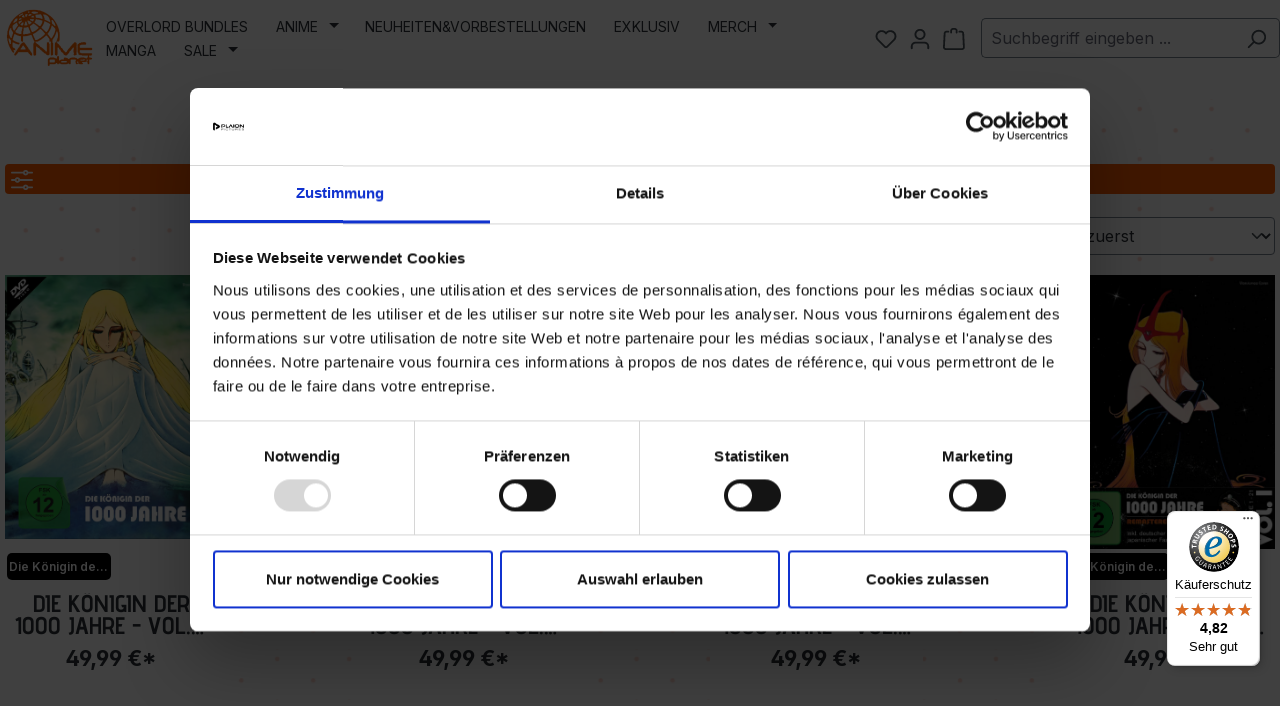

--- FILE ---
content_type: text/html; charset=UTF-8
request_url: https://anime-planet.de/alle-produkte/die-koenigin-der-tausend-jahre/
body_size: 32753
content:
<!DOCTYPE html>
<html lang="de-DE"
      itemscope="itemscope"
      itemtype="https://schema.org/WebPage">


    
                            
    <head>
                                    <meta charset="utf-8">
            
                        <meta name="viewport"
                content="width=device-width, initial-scale=1, maximum-scale=1, user-scalable=no">
        
                            <meta name="author"
                      content="">
                <meta name="robots"
                      content="index,follow">
                <meta name="revisit-after"
                      content="15 days">
                <meta name="keywords"
                      content="die königin der tausend jahre, anime planet, online-shop, beliebt, fanartikel, hochwertig, neuheiten, originell">
                <meta name="description"
                      content="                                                                                                                                                                                                                                                                                                                                            Qualität und Auswahl erwartet dich bei Anime Planet ✓ Hochwertige Editionen ✓ Schnelle Lieferung ✓ Top-Auswahl – schau vorbei!
                    
        ">
            
                                                <meta property="og:url"
                          content="https://anime-planet.de/alle-produkte/die-koenigin-der-tausend-jahre/">
                    <meta property="og:type"
                          content="website">
                    <meta property="og:site_name"
                          content="Anime Planet">
                    <meta property="og:title"
                          content="Die Königin der tausend Jahre - DVD &amp; Blu-ray | Anime Planet">
                    <meta property="og:description"
                          content="Qualität und Auswahl erwartet dich bei Anime Planet ✓ Hochwertige Editionen ✓ Schnelle Lieferung ✓ Top-Auswahl – schau vorbei!">
                    <meta property="og:image"
                          content="https://anime-planet.de/media/0f/a5/2c/1722411435/08614b250a5a7bd5b114187620a1086d.webp?ts=1722411435">

                    <meta name="twitter:card"
                          content="summary">
                    <meta name="twitter:site"
                          content="Anime Planet">
                    <meta name="twitter:title"
                          content="Die Königin der tausend Jahre - DVD &amp; Blu-ray | Anime Planet">
                    <meta name="twitter:description"
                          content="Qualität und Auswahl erwartet dich bei Anime Planet ✓ Hochwertige Editionen ✓ Schnelle Lieferung ✓ Top-Auswahl – schau vorbei!">
                    <meta name="twitter:image"
                          content="https://anime-planet.de/media/0f/a5/2c/1722411435/08614b250a5a7bd5b114187620a1086d.webp?ts=1722411435">
                            
                            <meta itemprop="copyrightHolder"
                      content="Anime Planet">
                <meta itemprop="copyrightYear"
                      content="">
                <meta itemprop="isFamilyFriendly"
                      content="false">
                <meta itemprop="image"
                      content="https://anime-planet.de/media/0f/a5/2c/1722411435/08614b250a5a7bd5b114187620a1086d.webp?ts=1722411435">
            
                                            <meta name="theme-color"
                      content="#fff">
                            
                                                
                    <link rel="icon" href="https://anime-planet.de/media/0f/a5/2c/1722411435/08614b250a5a7bd5b114187620a1086d.webp?ts=1722411435">
        
                                <link rel="apple-touch-icon"
                  href="https://anime-planet.de/media/0f/a5/2c/1722411435/08614b250a5a7bd5b114187620a1086d.webp?ts=1722411435">
                    
                                                        <link rel="canonical" href="https://anime-planet.de/alle-produkte/die-koenigin-der-tausend-jahre/">
                                    
                                                                                                                                                                                                                                                                                                                                    <title itemprop="name">Die Königin der tausend Jahre - DVD &amp; Blu-ray | Anime Planet</title>
        
                        <script type="application/ld+json">
                    {
                    "@context": "https://schema.org",
                    "@type": "Organization",
                    "image": "https://anime-planet.de/media/10/5a/57/1686660065/AnimePlanet_LogoNeu%20%281%29.jpg",
                    "url": "https://anime-planet.de/",
                    "logo": "https://anime-planet.de/media/10/5a/57/1686660065/AnimePlanet_LogoNeu%20%281%29.jpg",
                    "name": "Anime Planet",
                    "description": "Anime Planet: Shop für Anime in deutscher Synchro",
                    "email": "support@anime-planet.de",
                    "telephone": "+49892424552805",
                    "address": {
                        "@type": "PostalAddress",
                        "streetAddress": "Lochhamer Str. 9",
                        "addressLocality": "Planegg",
                        "addressCountry": "DE",
                        "postalCode": "82152 Planegg"
                    },
                    "vatID": "DE246250672"
                    }
                </script>
                            <link rel="stylesheet" href="https://static.plaion.com/fonts/kanit_v12.css?family=Kanit:ital,wght@0,100;0,200;0,300;0,400;0,500;0,600;0,700;0,800;0,900;1,100;1,200;1,300;1,400;1,500;1,600;1,700;1,800;1,900&display=swap">
                                                    <link rel="stylesheet"
                      href="https://anime-planet.de/theme/67b75067d2772a1176be473dd4fc5b45/css/all.css?1767884492">
                                    
                    
    <script>
        window.features = JSON.parse('\u007B\u0022V6_5_0_0\u0022\u003Atrue,\u0022v6.5.0.0\u0022\u003Atrue,\u0022V6_6_0_0\u0022\u003Atrue,\u0022v6.6.0.0\u0022\u003Atrue,\u0022V6_7_0_0\u0022\u003Atrue,\u0022v6.7.0.0\u0022\u003Atrue,\u0022V6_8_0_0\u0022\u003Afalse,\u0022v6.8.0.0\u0022\u003Afalse,\u0022DISABLE_VUE_COMPAT\u0022\u003Atrue,\u0022disable.vue.compat\u0022\u003Atrue,\u0022ACCESSIBILITY_TWEAKS\u0022\u003Atrue,\u0022accessibility.tweaks\u0022\u003Atrue,\u0022TELEMETRY_METRICS\u0022\u003Afalse,\u0022telemetry.metrics\u0022\u003Afalse,\u0022FLOW_EXECUTION_AFTER_BUSINESS_PROCESS\u0022\u003Afalse,\u0022flow.execution.after.business.process\u0022\u003Afalse,\u0022PERFORMANCE_TWEAKS\u0022\u003Afalse,\u0022performance.tweaks\u0022\u003Afalse,\u0022DEFERRED_CART_ERRORS\u0022\u003Afalse,\u0022deferred.cart.errors\u0022\u003Afalse,\u0022SSO\u0022\u003Afalse,\u0022sso\u0022\u003Afalse,\u0022RULE_BUILDER\u0022\u003Atrue,\u0022rule.builder\u0022\u003Atrue,\u0022FLOW_BUILDER\u0022\u003Atrue,\u0022flow.builder\u0022\u003Atrue,\u0022CUSTOM_PRICES\u0022\u003Atrue,\u0022custom.prices\u0022\u003Atrue,\u0022SUBSCRIPTIONS\u0022\u003Atrue,\u0022subscriptions\u0022\u003Atrue,\u0022ADVANCED_SEARCH\u0022\u003Atrue,\u0022advanced.search\u0022\u003Atrue,\u0022MULTI_INVENTORY\u0022\u003Atrue,\u0022multi.inventory\u0022\u003Atrue,\u0022RETURNS_MANAGEMENT\u0022\u003Atrue,\u0022returns.management\u0022\u003Atrue,\u0022TEXT_GENERATOR\u0022\u003Atrue,\u0022text.generator\u0022\u003Atrue,\u0022CHECKOUT_SWEETENER\u0022\u003Atrue,\u0022checkout.sweetener\u0022\u003Atrue,\u0022IMAGE_CLASSIFICATION\u0022\u003Atrue,\u0022image.classification\u0022\u003Atrue,\u0022PROPERTY_EXTRACTOR\u0022\u003Atrue,\u0022property.extractor\u0022\u003Atrue,\u0022REVIEW_SUMMARY\u0022\u003Atrue,\u0022review.summary\u0022\u003Atrue,\u0022REVIEW_TRANSLATOR\u0022\u003Atrue,\u0022review.translator\u0022\u003Atrue,\u0022CONTENT_GENERATOR\u0022\u003Atrue,\u0022content.generator\u0022\u003Atrue,\u0022EXPORT_ASSISTANT\u0022\u003Atrue,\u0022export.assistant\u0022\u003Atrue,\u0022QUICK_ORDER\u0022\u003Atrue,\u0022quick.order\u0022\u003Atrue,\u0022EMPLOYEE_MANAGEMENT\u0022\u003Atrue,\u0022employee.management\u0022\u003Atrue,\u0022QUOTE_MANAGEMENT\u0022\u003Atrue,\u0022quote.management\u0022\u003Atrue,\u0022CAPTCHA\u0022\u003Atrue,\u0022captcha\u0022\u003Atrue,\u0022NATURAL_LANGUAGE_SEARCH\u0022\u003Atrue,\u0022natural.language.search\u0022\u003Atrue,\u0022IMAGE_UPLOAD_SEARCH\u0022\u003Atrue,\u0022image.upload.search\u0022\u003Atrue,\u0022ORDER_APPROVAL\u0022\u003Atrue,\u0022order.approval\u0022\u003Atrue,\u0022SPATIAL_CMS_ELEMENT\u0022\u003Atrue,\u0022spatial.cms.element\u0022\u003Atrue,\u0022SHOPPING_LISTS\u0022\u003Atrue,\u0022shopping.lists\u0022\u003Atrue,\u0022TEXT_TO_IMAGE_GENERATION\u0022\u003Atrue,\u0022text.to.image.generation\u0022\u003Atrue,\u0022SPATIAL_SCENE_EDITOR\u0022\u003Atrue,\u0022spatial.scene.editor\u0022\u003Atrue,\u0022ORGANIZATION_UNITS\u0022\u003Atrue,\u0022organization.units\u0022\u003Atrue,\u0022ADVANCED_PRODUCT_CATALOGS\u0022\u003Atrue,\u0022advanced.product.catalogs\u0022\u003Atrue\u007D');
    </script>
        
                    <!-- WbmTagManagerAnalytics Head Snippet Start -->
                                    
        

    <!-- Shopware Analytics -->
    <script>
        window.shopwareAnalytics = {
            trackingId: '',
            merchantConsent: true,
            debug: false,
            storefrontController: 'Navigation',
            storefrontAction: 'index',
            storefrontRoute: 'frontend.navigation.page',
            storefrontCmsPageType:  'product_list' ,
        };
    </script>
    <!-- End Shopware Analytics -->
        

            <script id="wbmTagMangerDefine" type="text/javascript">
            let gtmIsTrackingProductClicks = Boolean(1),
                gtmIsTrackingAddToWishlistClicks = Boolean(),
                maxDatalayerLimitBeforeSplit = Number(7),
                gtmContainerId = 'GTM-K84WDGG',
                hasSWConsentSupport = Boolean();
            window.wbmScriptIsSet = false;
            window.dataLayer = window.dataLayer || [];
            window.dataLayer.push({"event":"user","id":null});
        </script>

        <script id="wbmTagMangerDataLayer" type="text/javascript">
            window.dataLayer.push({ ecommerce: null });
            window.dataLayer.push({"google_tag_params":{"ecomm_prodid":["4260623489477","4260623489484","4260623489446","4260623489439"],"ecomm_category":"Die K\u00f6nigin der 1000 Jahre","ecomm_pagetype":"category"}});

            
                

            
            let onEventDataLayer = JSON.parse('[{"event":"view_item_list","ecommerce":{"item_list_name":"Category: ","items":[{"price":49.99,"index":0,"item_id":"4260623489477","item_brand":"Die K\u00f6nigin der 1000 Jahre","item_list_id":"category_","item_category":"Die K\u00f6nigin der 1000 Jahre","item_name":"Die K\u00f6nigin der 1000 Jahre - Vol.2: Ep. 22-42 [DVD]","item_variant":"DVD","item_list_name":"Category: "},{"price":49.99,"index":1,"item_id":"4260623489484","item_brand":"Die K\u00f6nigin der 1000 Jahre","item_list_id":"category_","item_category":"Die K\u00f6nigin der 1000 Jahre","item_name":"Die K\u00f6nigin der 1000 Jahre - Vol.2: Ep. 22-42 [Blu-ray]","item_variant":"Blu-ray","item_list_name":"Category: "},{"price":49.99,"index":2,"item_id":"4260623489446","item_brand":"Die K\u00f6nigin der 1000 Jahre","item_list_id":"category_","item_category":"Die K\u00f6nigin der 1000 Jahre","item_name":"Die K\u00f6nigin der 1000 Jahre - Vol.1: Ep. 1-21 [Blu-ray]","item_variant":"Blu-ray","item_list_name":"Category: "},{"price":49.99,"index":3,"item_id":"4260623489439","item_brand":"Die K\u00f6nigin der 1000 Jahre","item_list_id":"category_","item_category":"Die K\u00f6nigin der 1000 Jahre","item_name":"Die K\u00f6nigin der 1000 Jahre - Vol.1: Ep. 1-21 [DVD]","item_variant":"DVD","item_list_name":"Category: "}],"item_list_id":"category_"}}]');
                    </script>    
                        <script id="wbmTagManger" type="text/javascript" data-usercentrics="Google Tag Manager">
                function getCookie(name) {
                    var cookieMatch = document.cookie.match(name + '=(.*?)(;|$)');
                    return cookieMatch && decodeURI(cookieMatch[1]);
                }

                let gtmCookieSet = getCookie('wbm-tagmanager-enabled');
                
                let googleTag = function(w,d,s,l,i){w[l]=w[l]||[];w[l].push({'gtm.start':new Date().getTime(),event:'gtm.js'});var f=d.getElementsByTagName(s)[0],j=d.createElement(s),dl=l!='dataLayer'?'&l='+l:'';j.async=true;j.src='https://www.googletagmanager.com/gtm.js?id='+i+dl+'';f.parentNode.insertBefore(j,f);};
                

                if (hasSWConsentSupport && gtmCookieSet === null) {
                    window.wbmGoogleTagmanagerId = gtmContainerId;
                    window.wbmScriptIsSet = false;
                    window.googleTag = googleTag;
                } else {
                    window.wbmScriptIsSet = true;
                    googleTag(window, document, 'script', 'dataLayer', gtmContainerId);
                    googleTag = null;

                    window.dataLayer = window.dataLayer || [];
                    function gtag() { dataLayer.push(arguments); }

                    if (hasSWConsentSupport) {
                        (() => {
                            const analyticsStorageEnabled = document.cookie.split(';').some((item) => item.trim().includes('google-analytics-enabled=1'));
                            const adsEnabled = document.cookie.split(';').some((item) => item.trim().includes('google-ads-enabled=1'));

                            gtag('consent', 'update', {
                                'ad_storage': adsEnabled ? 'granted' : 'denied',
                                'ad_user_data': adsEnabled ? 'granted' : 'denied',
                                'ad_personalization': adsEnabled ? 'granted' : 'denied',
                                'analytics_storage': analyticsStorageEnabled ? 'granted' : 'denied'
                            });
                        })();
                    }
                }

                
            </script><!-- WbmTagManagerAnalytics Head Snippet End -->
            
                                
            

    
                
        
            	                                    <script>
                window.activeNavigationId = 'e2657d2770784380adb173044ba0907a';
                window.activeRoute = 'frontend.navigation.page';
                window.activeRouteParameters = '\u007B\u0022_httpCache\u0022\u003Atrue,\u0022navigationId\u0022\u003A\u0022e2657d2770784380adb173044ba0907a\u0022\u007D';
                window.router = {
                    'frontend.cart.offcanvas': '/checkout/offcanvas',
                    'frontend.cookie.offcanvas': '/cookie/offcanvas',
                    'frontend.checkout.finish.page': '/checkout/finish',
                    'frontend.checkout.info': '/widgets/checkout/info',
                    'frontend.menu.offcanvas': '/widgets/menu/offcanvas',
                    'frontend.cms.page': '/widgets/cms',
                    'frontend.cms.navigation.page': '/widgets/cms/navigation',
                    'frontend.country.country-data': '/country/country-state-data',
                    'frontend.app-system.generate-token': '/app-system/Placeholder/generate-token',
                    'frontend.gateway.context': '/gateway/context',
                    'frontend.cookie.consent.offcanvas': '/cookie/consent-offcanvas',
                    'frontend.account.login.page': '/account/login',
                    };
                window.salesChannelId = '6cd6cb6b33564674aa89ae3a2af7d489';
            </script>
        

        
    <script>
        window.router['widgets.swag.cmsExtensions.quickview'] = '/swag/cms-extensions/quickview';
        window.router['widgets.swag.cmsExtensions.quickview.variant'] = '/swag/cms-extensions/quickview/variant';
    </script>


                        <script>
                window.cogiAffiliateHandlerConfig = {
                    affiliateLinksEnabled: '1',
                    affiliateUrlParameter: 'af',
                    affiliateApiUrl: '/cogi/affiliate/handler'
                };
            </script>
            

    
    

            <script>
            window.router = {
                ...window.router,
                'frontend.account.advanced-product-catalogs.categories': '/account/advanced-product-catalogs/categories',
                'frontend.account.advanced-product-catalogs.categories.search': '/account/advanced-product-catalogs/categories/search',
                'frontend.account.advanced-product-catalogs.save': '/account/advanced-product-catalogs/save'
            }
        </script>
    

    <script>
        window.router['frontend.shopware_analytics.customer.data'] = '/storefront/script/shopware-analytics-customer'
    </script>

                                <script>
                
                window.breakpoints = JSON.parse('\u007B\u0022xs\u0022\u003A0,\u0022sm\u0022\u003A576,\u0022md\u0022\u003A768,\u0022lg\u0022\u003A992,\u0022xl\u0022\u003A1200,\u0022xxl\u0022\u003A1400\u007D');
            </script>
        
                                    <script>
                    window.customerLoggedInState = 0;

                    window.wishlistEnabled = 1;
                </script>
                    
                        
                        
    <script>
        window.validationMessages = JSON.parse('\u007B\u0022required\u0022\u003A\u0022Die\u0020Eingabe\u0020darf\u0020nicht\u0020leer\u0020sein.\u0022,\u0022email\u0022\u003A\u0022Ung\\u00fcltige\u0020E\u002DMail\u002DAdresse.\u0020Die\u0020E\u002DMail\u0020ben\\u00f6tigt\u0020das\u0020Format\u0020\\\u0022nutzer\u0040beispiel.de\\\u0022.\u0022,\u0022confirmation\u0022\u003A\u0022Ihre\u0020Eingaben\u0020sind\u0020nicht\u0020identisch.\u0022,\u0022minLength\u0022\u003A\u0022Die\u0020Eingabe\u0020ist\u0020zu\u0020kurz.\u0022\u007D');
    </script>
        
                                                            <script>
                        window.themeJsPublicPath = 'https://anime-planet.de/theme/67b75067d2772a1176be473dd4fc5b45/js/';
                    </script>
                                            <script type="text/javascript" src="https://anime-planet.de/theme/67b75067d2772a1176be473dd4fc5b45/js/storefront/storefront.js?1767884493" defer></script>
                                            <script type="text/javascript" src="https://anime-planet.de/theme/67b75067d2772a1176be473dd4fc5b45/js/swag-cms-extensions/swag-cms-extensions.js?1767884493" defer></script>
                                            <script type="text/javascript" src="https://anime-planet.de/theme/67b75067d2772a1176be473dd4fc5b45/js/swag-amazon-pay/swag-amazon-pay.js?1767884493" defer></script>
                                            <script type="text/javascript" src="https://anime-planet.de/theme/67b75067d2772a1176be473dd4fc5b45/js/cogi-affiliate/cogi-affiliate.js?1767884493" defer></script>
                                            <script type="text/javascript" src="https://anime-planet.de/theme/67b75067d2772a1176be473dd4fc5b45/js/cbax-modul-analytics/cbax-modul-analytics.js?1767884493" defer></script>
                                            <script type="text/javascript" src="https://anime-planet.de/theme/67b75067d2772a1176be473dd4fc5b45/js/swag-pay-pal/swag-pay-pal.js?1767884493" defer></script>
                                            <script type="text/javascript" src="https://anime-planet.de/theme/67b75067d2772a1176be473dd4fc5b45/js/subscription/subscription.js?1767884493" defer></script>
                                            <script type="text/javascript" src="https://anime-planet.de/theme/67b75067d2772a1176be473dd4fc5b45/js/checkout-sweetener/checkout-sweetener.js?1767884493" defer></script>
                                            <script type="text/javascript" src="https://anime-planet.de/theme/67b75067d2772a1176be473dd4fc5b45/js/text-translator/text-translator.js?1767884493" defer></script>
                                            <script type="text/javascript" src="https://anime-planet.de/theme/67b75067d2772a1176be473dd4fc5b45/js/employee-management/employee-management.js?1767884493" defer></script>
                                            <script type="text/javascript" src="https://anime-planet.de/theme/67b75067d2772a1176be473dd4fc5b45/js/quick-order/quick-order.js?1767884493" defer></script>
                                            <script type="text/javascript" src="https://anime-planet.de/theme/67b75067d2772a1176be473dd4fc5b45/js/advanced-search/advanced-search.js?1767884493" defer></script>
                                            <script type="text/javascript" src="https://anime-planet.de/theme/67b75067d2772a1176be473dd4fc5b45/js/captcha/captcha.js?1767884493" defer></script>
                                            <script type="text/javascript" src="https://anime-planet.de/theme/67b75067d2772a1176be473dd4fc5b45/js/quote-management/quote-management.js?1767884493" defer></script>
                                            <script type="text/javascript" src="https://anime-planet.de/theme/67b75067d2772a1176be473dd4fc5b45/js/a-i-search/a-i-search.js?1767884493" defer></script>
                                            <script type="text/javascript" src="https://anime-planet.de/theme/67b75067d2772a1176be473dd4fc5b45/js/spatial-cms-element/spatial-cms-element.js?1767884493" defer></script>
                                            <script type="text/javascript" src="https://anime-planet.de/theme/67b75067d2772a1176be473dd4fc5b45/js/order-approval/order-approval.js?1767884493" defer></script>
                                            <script type="text/javascript" src="https://anime-planet.de/theme/67b75067d2772a1176be473dd4fc5b45/js/shopping-list/shopping-list.js?1767884493" defer></script>
                                            <script type="text/javascript" src="https://anime-planet.de/theme/67b75067d2772a1176be473dd4fc5b45/js/organization-unit/organization-unit.js?1767884493" defer></script>
                                            <script type="text/javascript" src="https://anime-planet.de/theme/67b75067d2772a1176be473dd4fc5b45/js/advanced-product-catalogs/advanced-product-catalogs.js?1767884493" defer></script>
                                            <script type="text/javascript" src="https://anime-planet.de/theme/67b75067d2772a1176be473dd4fc5b45/js/wbm-tag-manager-analytics/wbm-tag-manager-analytics.js?1767884493" defer></script>
                                            <script type="text/javascript" src="https://anime-planet.de/theme/67b75067d2772a1176be473dd4fc5b45/js/swag-analytics/swag-analytics.js?1767884493" defer></script>
                                            <script type="text/javascript" src="https://anime-planet.de/theme/67b75067d2772a1176be473dd4fc5b45/js/p-o-anime-planet-v2/p-o-anime-planet-v2.js?1767884493" defer></script>
                                                        

    
        </head>

    <body class="is-ctl-navigation is-act-index">

            
                
    
    
            <div id="page-top" class="skip-to-content bg-primary-subtle text-primary-emphasis overflow-hidden" tabindex="-1">
            <div class="container skip-to-content-container d-flex justify-content-center visually-hidden-focusable">
                                                                                        <a href="#content-main" class="skip-to-content-link d-inline-flex text-decoration-underline m-1 p-2 fw-bold gap-2">
                                Zum Hauptinhalt springen
                            </a>
                                            
                                                                        <a href="#header-main-search-input" class="skip-to-content-link d-inline-flex text-decoration-underline m-1 p-2 fw-bold gap-2 d-none d-sm-block">
                                Zur Suche springen
                            </a>
                                            
                                                                        <a href="#main-navigation-menu" class="skip-to-content-link d-inline-flex text-decoration-underline m-1 p-2 fw-bold gap-2 d-none d-lg-block">
                                Zur Hauptnavigation springen
                            </a>
                                                                        </div>
        </div>
        
                                    <noscript>
                <iframe src="https://www.googletagmanager.com/ns.html?id=GTM-K84WDGG"
                        height="0"
                        width="0"
                        style="display:none;visibility:hidden"
                        title="Google Tagmanager">

                </iframe>
            </noscript>
            
                <noscript class="noscript-main">
                
    <div role="alert"
         aria-live="polite"
         class="alert alert-info d-flex align-items-center">

                                                                        
                                                    <span class="icon icon-info" aria-hidden="true">
                                        <svg xmlns="http://www.w3.org/2000/svg" xmlns:xlink="http://www.w3.org/1999/xlink" width="24" height="24" viewBox="0 0 24 24"><defs><path d="M12 7c.5523 0 1 .4477 1 1s-.4477 1-1 1-1-.4477-1-1 .4477-1 1-1zm1 9c0 .5523-.4477 1-1 1s-1-.4477-1-1v-5c0-.5523.4477-1 1-1s1 .4477 1 1v5zm11-4c0 6.6274-5.3726 12-12 12S0 18.6274 0 12 5.3726 0 12 0s12 5.3726 12 12zM12 2C6.4772 2 2 6.4772 2 12s4.4772 10 10 10 10-4.4772 10-10S17.5228 2 12 2z" id="icons-default-info" /></defs><use xlink:href="#icons-default-info" fill="#758CA3" fill-rule="evenodd" /></svg>
                    </span>                                                    
                                    
                    <div class="alert-content-container">
                                                    
                                                            Um unseren Shop in vollem Umfang nutzen zu können, empfehlen wir Ihnen Javascript in Ihrem Browser zu aktivieren.
                                    
                                                                </div>
            </div>
            </noscript>
        

                                
    
        <header class="header-main">
                <div class="container">
        <div class="info-box">
            <div style="margin:auto;">
                <p></p>
            </div>
        </div>    
                        <div class="top-bar d-none d-lg-block">
        
                        </div>
    
        <div class="header-row">

                    <div class="header-div header-logo">
                                    <a class="header-logo-main-link" href="/" title="Zur Startseite gehen">
                                                    <picture class="header-logo-picture">
                                                                                                        
                                                                                                                    
                                                                                                                                    <img src="https://anime-planet.de/media/0f/a5/2c/1722411435/08614b250a5a7bd5b114187620a1086d.webp?ts=1722411435" alt="Zur Startseite gehen" class="img-fluid header-logo-main-img">
                                                                                                                                    </picture>
                                                                    </a>
                                                    </div>
                                        
                    <div class="header-div nav-main">
                                                        <div class="container">
        
                    <nav class="navbar navbar-expand-lg main-navigation-menu"
                 id="main-navigation-menu"
                 itemscope="itemscope"
                 itemtype="https://schema.org/SiteNavigationElement"
                 data-navbar="true"
                 data-navbar-options="{&quot;pathIdList&quot;:[]}"
                 aria-label="Hauptnavigation">
                <div class="collapse navbar-collapse" id="main_nav">
                    <ul class="navbar-nav main-navigation-menu-list flex-wrap">
                        
                        

                        
                                                                                                                                                            
                                                                    <li class="nav-item nav-item-0191080e74027e72be247d4335b2a120 ">
                                                                                    <a class="nav-link nav-item-0191080e74027e72be247d4335b2a120-link root main-navigation-link p-2"
                                               href="https://anime-planet.de/overlord-bundles/"
                                                                                                                                             itemprop="url"
                                               title="Overlord Bundles"
                                            >
                                                                                                    <span itemprop="name" class="main-navigation-link-text">Overlord Bundles</span>
                                                                                            </a>
                                        
                                                                            </li>
                                                                                                                                                                                            
                                                                    <li class="nav-item nav-item-019102af287f799bad46e8c2269a204f dropdown position-static">
                                                                                    <a class="nav-link nav-item-019102af287f799bad46e8c2269a204f-link root main-navigation-link p-2 dropdown-toggle"
                                               href="https://anime-planet.de/alle-produkte/"
                                               data-bs-toggle="dropdown"                                                                                              itemprop="url"
                                               title="Anime"
                                            >
                                                                                                    <span itemprop="name" class="main-navigation-link-text">Anime</span>
                                                                                            </a>
                                        
                                                                                                                                    <div class="dropdown-menu w-100 p-4">
                                                            
    
    
            <div class="row navigation-flyout-content">
                            <div class="col">
                    <div class="">
                                                        
                    
    
    <div class="navigation-flyout-categories is-level-0">
                                            
                            <div class="col-3 navigation-flyout-col">
                                                                        <a class="nav-item nav-link navigation-flyout-link is-level-0"
                               href="https://anime-planet.de/alle-produkte/"
                               itemprop="url"
                                                              title="Brands">
                                <span itemprop="name">Brands</span>
                            </a>
                                            
                                                                                </div>
                                                        
                            <div class="col-3 navigation-flyout-col">
                                                                        <a class="nav-item nav-link navigation-flyout-link is-level-0"
                               href="https://anime-planet.de/anime/genre/"
                               itemprop="url"
                                                              title="Genre">
                                <span itemprop="name">Genre</span>
                            </a>
                                            
                                                                                </div>
                                                        
                            <div class="col-3 navigation-flyout-col">
                                                                        <a class="nav-item nav-link navigation-flyout-link is-level-0"
                               href="https://anime-planet.de/anime/klassiker/"
                               itemprop="url"
                                                              title="Klassiker">
                                <span itemprop="name">Klassiker</span>
                            </a>
                                            
                                                                                </div>
                        </div>
                                            </div>
                </div>
            
                                                </div>
                                                    </div>
                                                                                                                        </li>
                                                                                                                                                                                            
                                                                    <li class="nav-item nav-item-452f450e6fe2451ca3fadbbe32541b4d ">
                                                                                    <a class="nav-link nav-item-452f450e6fe2451ca3fadbbe32541b4d-link root main-navigation-link p-2"
                                               href="https://anime-planet.de/neuheiten-vorbestellungen/"
                                                                                                                                             itemprop="url"
                                               title="Neuheiten&amp;Vorbestellungen"
                                            >
                                                                                                    <span itemprop="name" class="main-navigation-link-text">Neuheiten&amp;Vorbestellungen</span>
                                                                                            </a>
                                        
                                                                            </li>
                                                                                                                                                                                            
                                                                    <li class="nav-item nav-item-624efb52c93e4e1b9cfb33a89f96c1f6 ">
                                                                                    <a class="nav-link nav-item-624efb52c93e4e1b9cfb33a89f96c1f6-link root main-navigation-link p-2"
                                               href="https://anime-planet.de/exklusivprodukte/"
                                                                                                                                             itemprop="url"
                                               title="Exklusiv"
                                            >
                                                                                                    <span itemprop="name" class="main-navigation-link-text">Exklusiv</span>
                                                                                            </a>
                                        
                                                                            </li>
                                                                                                                                                                                            
                                                                    <li class="nav-item nav-item-c7ce1e6b04174f5691086c8d8cbf30f6 dropdown position-static">
                                                                                    <a class="nav-link nav-item-c7ce1e6b04174f5691086c8d8cbf30f6-link root main-navigation-link p-2 dropdown-toggle"
                                               href="https://anime-planet.de/merchandise/"
                                               data-bs-toggle="dropdown"                                                                                              itemprop="url"
                                               title="Merch"
                                            >
                                                                                                    <span itemprop="name" class="main-navigation-link-text">Merch</span>
                                                                                            </a>
                                        
                                                                                                                                    <div class="dropdown-menu w-100 p-4">
                                                            
    
    
            <div class="row navigation-flyout-content">
                            <div class="col">
                    <div class="">
                                                        
                    
    
    <div class="navigation-flyout-categories is-level-0">
                                            
                            <div class="col-3 navigation-flyout-col">
                                                                        <a class="nav-item nav-link navigation-flyout-link is-level-0"
                               href="https://anime-planet.de/merch/button/"
                               itemprop="url"
                                                              title="Button">
                                <span itemprop="name">Button</span>
                            </a>
                                            
                                                                                </div>
                                                        
                            <div class="col-3 navigation-flyout-col">
                                                                        <a class="nav-item nav-link navigation-flyout-link is-level-0"
                               href="https://anime-planet.de/merch/oberteile/"
                               itemprop="url"
                                                              title="Oberteile">
                                <span itemprop="name">Oberteile</span>
                            </a>
                                            
                                                                                </div>
                                                        
                            <div class="col-3 navigation-flyout-col">
                                                                        <a class="nav-item nav-link navigation-flyout-link is-level-0"
                               href="https://anime-planet.de/merch/taschen/"
                               itemprop="url"
                                                              title="Taschen">
                                <span itemprop="name">Taschen</span>
                            </a>
                                            
                                                                                </div>
                                                        
                            <div class="col-3 navigation-flyout-col">
                                                                        <a class="nav-item nav-link navigation-flyout-link is-level-0"
                               href="https://anime-planet.de/merch/videospiel/"
                               itemprop="url"
                                                              title="Videospiel">
                                <span itemprop="name">Videospiel</span>
                            </a>
                                            
                                                                                </div>
                                                        
                            <div class="col-3 navigation-flyout-col">
                                                                        <a class="nav-item nav-link navigation-flyout-link is-level-0"
                               href="https://anime-planet.de/merch/figur/"
                               itemprop="url"
                                                              title="Figur">
                                <span itemprop="name">Figur</span>
                            </a>
                                            
                                                                                </div>
                                                        
                            <div class="col-3 navigation-flyout-col">
                                                                        <a class="nav-item nav-link navigation-flyout-link is-level-0"
                               href="https://anime-planet.de/merch/tasse/"
                               itemprop="url"
                                                              title="Tasse">
                                <span itemprop="name">Tasse</span>
                            </a>
                                            
                                                                                </div>
                                                        
                            <div class="col-3 navigation-flyout-col">
                                                                        <a class="nav-item nav-link navigation-flyout-link is-level-0"
                               href="https://anime-planet.de/merch/notizbuch/"
                               itemprop="url"
                                                              title="Notizbuch">
                                <span itemprop="name">Notizbuch</span>
                            </a>
                                            
                                                                                </div>
                        </div>
                                            </div>
                </div>
            
                                                </div>
                                                    </div>
                                                                                                                        </li>
                                                                                                                                                                                            
                                                                    <li class="nav-item nav-item-326bb095636242ec823a7e9eac0c0e82 ">
                                                                                    <a class="nav-link nav-item-326bb095636242ec823a7e9eac0c0e82-link root main-navigation-link p-2"
                                               href="https://anime-planet.de/manga/"
                                                                                                                                             itemprop="url"
                                               title="Manga"
                                            >
                                                                                                    <span itemprop="name" class="main-navigation-link-text">Manga</span>
                                                                                            </a>
                                        
                                                                            </li>
                                                                                                                                                                                            
                                                                    <li class="nav-item nav-item-5eb2fd0dbf804660b204dfc4701eae7c dropdown position-static">
                                                                                    <a class="nav-link nav-item-5eb2fd0dbf804660b204dfc4701eae7c-link root main-navigation-link p-2 dropdown-toggle"
                                               href="https://anime-planet.de/sale/"
                                               data-bs-toggle="dropdown"                                                                                              itemprop="url"
                                               title="SALE"
                                            >
                                                                                                    <span itemprop="name" class="main-navigation-link-text">SALE</span>
                                                                                            </a>
                                        
                                                                                                                                    <div class="dropdown-menu w-100 p-4">
                                                            
    
    
            <div class="row navigation-flyout-content">
                            <div class="col">
                    <div class="">
                                                        
                    
    
    <div class="navigation-flyout-categories is-level-0">
                                            
                            <div class="col-3 navigation-flyout-col">
                                                                        <a class="nav-item nav-link navigation-flyout-link is-level-0"
                               href="https://anime-planet.de/spar-bundles/"
                               itemprop="url"
                                                              title="Spar-Bundles">
                                <span itemprop="name">Spar-Bundles</span>
                            </a>
                                            
                                                                                </div>
                        </div>
                                            </div>
                </div>
            
                                                </div>
                                                    </div>
                                                                                                                        </li>
                                                                                                        </ul>
                </div>
            </nav>
            </div>
                                            </div>

                                            <div class="header-div icons">
                                                            <div class="col d-lg-none" style="order:1">
                                    <div class="menu-button">
                                                                                    <button class="btn nav-main-toggle-btn header-actions-btn" type="button" data-off-canvas-menu="true" aria-label="Menü">
                                                                                                    <span class="icon icon-stack" aria-hidden="true">
                                        <svg xmlns="http://www.w3.org/2000/svg" xmlns:xlink="http://www.w3.org/1999/xlink" width="24" height="24" viewBox="0 0 24 24"><defs><path d="M3 13c-.5523 0-1-.4477-1-1s.4477-1 1-1h18c.5523 0 1 .4477 1 1s-.4477 1-1 1H3zm0-7c-.5523 0-1-.4477-1-1s.4477-1 1-1h18c.5523 0 1 .4477 1 1s-.4477 1-1 1H3zm0 14c-.5523 0-1-.4477-1-1s.4477-1 1-1h18c.5523 0 1 .4477 1 1s-.4477 1-1 1H3z" id="icons-default-stack" /></defs><use xlink:href="#icons-default-stack" fill="#758CA3" fill-rule="evenodd" /></svg>
                    </span>                                                                                            </button>
                                                                            </div>
                                </div>
                            
                                                                                                <div class="col-auto">
                                        <div class="header-wishlist">
                                            <a class="btn header-wishlist-btn header-actions-btn" href="/wishlist" title="Merkzettel" aria-label="Merkzettel">
                                                    
            <span class="header-wishlist-icon">
            <span class="icon icon-heart" aria-hidden="true">
                                        <svg xmlns="http://www.w3.org/2000/svg" xmlns:xlink="http://www.w3.org/1999/xlink" width="24" height="24" viewBox="0 0 24 24"><defs><path d="M20.0139 12.2998c1.8224-1.8224 1.8224-4.7772 0-6.5996-1.8225-1.8225-4.7772-1.8225-6.5997 0L12 7.1144l-1.4142-1.4142c-1.8225-1.8225-4.7772-1.8225-6.5997 0-1.8224 1.8224-1.8224 4.7772 0 6.5996l7.519 7.519a.7.7 0 0 0 .9899 0l7.5189-7.519zm1.4142 1.4142-7.519 7.519c-1.0543 1.0544-2.7639 1.0544-3.8183 0L2.572 13.714c-2.6035-2.6035-2.6035-6.8245 0-9.428 2.6035-2.6035 6.8246-2.6035 9.4281 0 2.6035-2.6035 6.8246-2.6035 9.428 0 2.6036 2.6035 2.6036 6.8245 0 9.428z" id="icons-default-heart" /></defs><use xlink:href="#icons-default-heart" fill="#758CA3" fill-rule="evenodd" /></svg>
                    </span>        </span>
    
    
    
    <span class="badge bg-primary header-wishlist-badge"
          id="wishlist-basket"
          data-wishlist-storage="true"
          data-wishlist-storage-options="{&quot;listPath&quot;:&quot;\/wishlist\/list&quot;,&quot;mergePath&quot;:&quot;\/wishlist\/merge&quot;,&quot;pageletPath&quot;:&quot;\/wishlist\/merge\/pagelet&quot;}"
          data-wishlist-widget="true"
          data-wishlist-widget-options="{&quot;showCounter&quot;:true}"
          aria-labelledby="wishlist-basket-live-area"
    ></span>

    <span class="visually-hidden"
          id="wishlist-basket-live-area"
          data-wishlist-live-area-text="Du hast %counter% Produkte auf dem Merkzettel"
          aria-live="polite"
    ></span>
                                            </a>
                                        </div>
                                    </div>
                                                            
                                                            <div class="col-auto">
                                    <div class="account-menu">
                                            <div class="dropdown">
                    <button class="btn account-menu-btn header-actions-btn"
                    type="button"
                    id="accountWidget"
                    data-account-menu="true"
                    data-bs-toggle="dropdown"
                    aria-haspopup="true"
                    aria-expanded="false"
                    aria-label="Ihr Konto"
                    title="Ihr Konto">
                <span class="icon icon-avatar" aria-hidden="true">
                                        <svg xmlns="http://www.w3.org/2000/svg" xmlns:xlink="http://www.w3.org/1999/xlink" width="24" height="24" viewBox="0 0 24 24"><defs><path d="M12 3C9.7909 3 8 4.7909 8 7c0 2.2091 1.7909 4 4 4 2.2091 0 4-1.7909 4-4 0-2.2091-1.7909-4-4-4zm0-2c3.3137 0 6 2.6863 6 6s-2.6863 6-6 6-6-2.6863-6-6 2.6863-6 6-6zM4 22.099c0 .5523-.4477 1-1 1s-1-.4477-1-1V20c0-2.7614 2.2386-5 5-5h10.0007c2.7614 0 5 2.2386 5 5v2.099c0 .5523-.4477 1-1 1s-1-.4477-1-1V20c0-1.6569-1.3431-3-3-3H7c-1.6569 0-3 1.3431-3 3v2.099z" id="icons-default-avatar" /></defs><use xlink:href="#icons-default-avatar" fill="#758CA3" fill-rule="evenodd" /></svg>
                    </span>            </button>
        
                    <div class="dropdown-menu dropdown-menu-end account-menu-dropdown js-account-menu-dropdown"
                 aria-labelledby="accountWidget">
                

        
            <div class="offcanvas-header">
                            <button class="btn btn-secondary offcanvas-close js-offcanvas-close">
                                            <span class="icon icon-x icon-sm" aria-hidden="true">
                                        <svg xmlns="http://www.w3.org/2000/svg" xmlns:xlink="http://www.w3.org/1999/xlink" width="24" height="24" viewBox="0 0 24 24"><defs><path d="m10.5858 12-7.293-7.2929c-.3904-.3905-.3904-1.0237 0-1.4142.3906-.3905 1.0238-.3905 1.4143 0L12 10.5858l7.2929-7.293c.3905-.3904 1.0237-.3904 1.4142 0 .3905.3906.3905 1.0238 0 1.4143L13.4142 12l7.293 7.2929c.3904.3905.3904 1.0237 0 1.4142-.3906.3905-1.0238.3905-1.4143 0L12 13.4142l-7.2929 7.293c-.3905.3904-1.0237.3904-1.4142 0-.3905-.3906-.3905-1.0238 0-1.4143L10.5858 12z" id="icons-default-x" /></defs><use xlink:href="#icons-default-x" fill="#758CA3" fill-rule="evenodd" /></svg>
                    </span>                    
                                            Menü schließen
                                    </button>
                    </div>
    
            <div class="offcanvas-body">
                <div class="account-menu">
                                                <div class="dropdown-header account-menu-header">
                    Ihr Konto
                </div>
                    
    
                                    <div class="account-menu-login">
                                            <a href="/account/login"
                           title="Anmelden"
                           class="btn btn-primary account-menu-login-button">
                            Anmelden
                        </a>
                    
                                            <div class="account-menu-register">
                            oder
                            <a href="/account/login"
                               title="Registrieren">
                                registrieren
                            </a>
                        </div>
                                    </div>
                    
                    <div class="account-menu-links">
                    <div class="header-account-menu">
        <div class="card account-menu-inner">
                                                    
    
                                                    <nav class="list-group list-group-flush account-aside-list-group">
                                                                                                                <a href="/account"
                                   title="Übersicht"
                                   class="list-group-item list-group-item-action account-aside-item"
                                   >
                                    Übersicht
                                </a>
                            
                                                                <a href="/account/profile"
                                   title="Persönliches Profil"
                                   class="list-group-item list-group-item-action account-aside-item"
                                   >
                                    Persönliches Profil
                                </a>
                            

                
                
                                                                                                                            <a href="/account/address"
                                   title="Adressen"
                                   class="list-group-item list-group-item-action account-aside-item"
                                   >
                                    Adressen
                                </a>
                            
                                                            <a href="/account/order"
                                   title="Bestellungen"
                                   class="list-group-item list-group-item-action account-aside-item"
                                   >
                                    Bestellungen
                                </a>
                                                    

                            

                

                

            

    
    

                    
        
                                </nav>
                            

        
                                                </div>
    </div>
            </div>
            </div>
        </div>
                </div>
            </div>
                                    </div>
                                </div>
                            
                                                            <div class="col-auto">
                                    <div class="header-cart" data-off-canvas-cart="true">
                                        <a class="btn header-cart-btn header-actions-btn" href="/checkout/cart" data-cart-widget="true" title="Warenkorb" aria-label="Warenkorb">
                                                <span class="header-cart-icon">
        <span class="icon icon-bag" aria-hidden="true">
                                        <svg xmlns="http://www.w3.org/2000/svg" xmlns:xlink="http://www.w3.org/1999/xlink" width="24" height="24" viewBox="0 0 24 24"><defs><path d="M5.892 3c.5523 0 1 .4477 1 1s-.4477 1-1 1H3.7895a1 1 0 0 0-.9986.9475l-.7895 15c-.029.5515.3946 1.0221.9987 1.0525h17.8102c.5523 0 1-.4477.9986-1.0525l-.7895-15A1 1 0 0 0 20.0208 5H17.892c-.5523 0-1-.4477-1-1s.4477-1 1-1h2.1288c1.5956 0 2.912 1.249 2.9959 2.8423l.7894 15c.0035.0788.0035.0788.0042.1577 0 1.6569-1.3432 3-3 3H3c-.079-.0007-.079-.0007-.1577-.0041-1.6546-.0871-2.9253-1.499-2.8382-3.1536l.7895-15C.8775 4.249 2.1939 3 3.7895 3H5.892zm4 2c0 .5523-.4477 1-1 1s-1-.4477-1-1V3c0-1.6569 1.3432-3 3-3h2c1.6569 0 3 1.3431 3 3v2c0 .5523-.4477 1-1 1s-1-.4477-1-1V3c0-.5523-.4477-1-1-1h-2c-.5523 0-1 .4477-1 1v2z" id="icons-default-bag" /></defs><use xlink:href="#icons-default-bag" fill="#758CA3" fill-rule="evenodd" /></svg>
                    </span>    </span>
        <span class="header-cart-total d-none d-sm-inline-block ms-sm-2">
        0,00 €
    </span>

        <span
        class="visually-hidden"
        id="cart-widget-aria-label"
    >
        Warenkorb enthält 0 Positionen. Der Gesamtwert beträgt 0,00 €.
    </span>
                                        </a>
                                    </div>
                                </div>
                                                    </div>
                    
                                            <div class="header-div desktop">
                            <div class="" id="searchCollapse">
                                <div class="header-search">
                                                                            <form action="/search" method="get" data-search-widget="true" data-search-widget-options="null" data-url="/suggest?search=" class="header-search-form">
                                                                                            <div class="input-group">
                                                                                                            <input type="search" id="header-main-search-input" name="search" class="form-control header-search-input" autocomplete="off" autocapitalize="off" placeholder="Suchbegriff eingeben ..." aria-label="Suchbegriff eingeben ..." role="combobox" aria-autocomplete="list" aria-controls="search-suggest-listbox" aria-expanded="false" aria-describedby="search-suggest-result-info" value="">
                                                        
                                                                                                                    <button type="submit" class="btn header-search-btn" aria-label="Suchen">
                                                                <span class="header-search-icon">
                                                                    <span class="icon icon-search" aria-hidden="true">
                                        <svg xmlns="http://www.w3.org/2000/svg" xmlns:xlink="http://www.w3.org/1999/xlink" width="24" height="24" viewBox="0 0 24 24"><defs><path d="M10.0944 16.3199 4.707 21.707c-.3905.3905-1.0237.3905-1.4142 0-.3905-.3905-.3905-1.0237 0-1.4142L8.68 14.9056C7.6271 13.551 7 11.8487 7 10c0-4.4183 3.5817-8 8-8s8 3.5817 8 8-3.5817 8-8 8c-1.8487 0-3.551-.627-4.9056-1.6801zM15 16c3.3137 0 6-2.6863 6-6s-2.6863-6-6-6-6 2.6863-6 6 2.6863 6 6 6z" id="icons-default-search" /></defs><use xlink:href="#icons-default-search" fill="#758CA3" fill-rule="evenodd" /></svg>
                    </span>                                                                </span>
                                                            </button>
                                                        
                                                                                                                    <a href="#" class="btn header-close-btn js-search-close-btn d-none" aria-label="Die Dropdown-Suche schließen">
                                                                <span class="header-close-icon">
                                                                    <span class="icon icon-x" aria-hidden="true">
                                        <svg xmlns="http://www.w3.org/2000/svg" xmlns:xlink="http://www.w3.org/1999/xlink" width="24" height="24" viewBox="0 0 24 24"><use xlink:href="#icons-default-x" fill="#758CA3" fill-rule="evenodd" /></svg>
                    </span>                                                                </span>
                                                            </a>
                                                                                                            </div>
                                                                                            </form>
                                                                            </div>
                                </div>
                            </div>
                                            </div>
                    </div>
                    </header>
    
        
                        <div class="d-none js-navigation-offcanvas-initial-content">
                                    

        
            <div class="offcanvas-header">
                            <button class="btn btn-secondary offcanvas-close js-offcanvas-close">
                                            <span class="icon icon-x icon-sm" aria-hidden="true">
                                        <svg xmlns="http://www.w3.org/2000/svg" xmlns:xlink="http://www.w3.org/1999/xlink" width="24" height="24" viewBox="0 0 24 24"><use xlink:href="#icons-default-x" fill="#758CA3" fill-rule="evenodd" /></svg>
                    </span>                    
                                            Menü schließen
                                    </button>
                    </div>
    
            <div class="offcanvas-body">
                        <nav class="nav navigation-offcanvas-actions">
                                
                
                                
                        </nav>
    
                <div class="navigation-offcanvas-container"></div>
            </div>
                                </div>
            
        
                                        


                
                        <main class="content-main" id="content-main">
                                    <div class="flashbags container">
                                            </div>
                
                    <div class="container-main">
                            <div class="cms-breadcrumb container">
                        </div>

                    <div class="cms-page listing-with-image">
                                    <div class="cms-sections">
                                                    
            
            
            
                                        
                                    
                            <div class="cms-section  pos-0 cms-section-default"
                     style="">

                            
    
            

                            
    
                
                <section class="cms-section-default full-width">
                                    
                
    
    
    
    
    
            
    
                
                                                
    <div
        class="cms-block hidden-desktop hidden-tablet hidden-mobile  pos-0 cms-block-image-cover position-relative"
            >
        
    
                    <div class="cms-block-container"
                 style="">
                                    <div class="cms-block-container-row row cms-row ">
                                
    <div class="col-12" data-cms-element-id="019103e6446e734db8c75cd6d07ca271">
                            
    <div class="cms-element-image justify-content-start">
                                                
                                                                                                            <div class="w-100 cms-image-container is-cover"
                                 style="min-height: 300px;">
                                                                    
                                                                                                                
                                    
                    
                        
                        
    
    
    
        
                                        
            
                                                                            
        
                
        
                                
                                            
                                            
                    
                
                                    
        
        
                                                                                                            
            
            <img src="https://anime-planet.de/media/83/ca/3a/1680257948/Kategoriebild_Naruto%20%282%29.jpg?ts=1680257948"                             srcset="https://anime-planet.de/thumbnail/83/ca/3a/1680257948/Kategoriebild_Naruto%20%282%29_1920x1920.jpg?ts=1680257949 1920w, https://anime-planet.de/thumbnail/83/ca/3a/1680257948/Kategoriebild_Naruto%20%282%29_800x800.jpg?ts=1680257949 800w, https://anime-planet.de/thumbnail/83/ca/3a/1680257948/Kategoriebild_Naruto%20%282%29_400x400.jpg?ts=1680257949 400w"                                 sizes="(min-width: 1200px) 100vw, (min-width: 992px) 1199px, (min-width: 768px) 991px, (min-width: 576px) 767px, (min-width: 0px) 575px, 100vw"
                                         class="cms-image" alt="" loading="lazy" data-object-fit="cover"        />
                                                                </div>
                                                            
                                                    </div>
            </div>
                    </div>
                            </div>
            </div>
                                                
                
                
    
    
    
    
            
    
                
            
    <div
        class="cms-block  pos-1 cms-block-text position-relative"
            >
        
    
                    <div class="cms-block-container"
                 style="padding: 20px 20px 10px 20px;">
                                    <div class="cms-block-container-row row cms-row ">
                                
    <div class="col-12" data-cms-element-id="019103e6446e734db8c75cd6d1ced31b">
                        
    <div class="cms-element-text">
                                            <h1 style="text-align:center"> Die Königin der tausend Jahre </h1>
                        </div>
            </div>
                    </div>
                            </div>
            </div>
                        </section>

                </div>
                                                        
            
            
            
                                        
                                    
                            <div class="cms-section  pos-1 cms-section-default"
                     style="">

                            
    
            

                            
    
                
                <section class="cms-section-default boxed">
                                    
                
                
    
    
    
    
            
    
                
            
    <div
        class="cms-block  pos-0 cms-block-sidebar-filter position-relative"
            >
        
    
                    <div class="cms-block-container"
                 style="padding: 0px 0px 0px 0px;">
                                    <div class="cms-block-container-row row cms-row ">
                                
    <div class="col-12" data-cms-element-id="019103e6446e734db8c75cd6cef3fdbf">
                                                                
            <div class="cms-element-sidebar-filter">
                            <button class="btn header-actions-btn filter-panel-wrapper-toggle"
                        type="button"
                        data-offcanvas-filter="true"
                        aria-haspopup="true"
                        aria-expanded="false"
                        aria-label="Menü">
                                            <span class="icon icon-sliders-horizontal" aria-hidden="true">
                                        <svg xmlns="http://www.w3.org/2000/svg" xmlns:xlink="http://www.w3.org/1999/xlink" width="20" height="20" viewBox="0 0 20 20"><defs><g id="icons-default-sliders-horizontal"><g id="Productlistig" transform="translate(-156 -444)"><g id="Components-Forms-Button-large-secondary-normal" transform="translate(28 432)"><g id="Group" transform="translate(128 12)"><g id="icons-default-sliders-horizontal-down" transform="rotate(90 10 10)"><path d="M3.3333 0a.8333.8333 0 0 1 .8334.8333l.0002 3.4757c.9709.3433 1.6664 1.2693 1.6664 2.3577 0 1.0884-.6955 2.0143-1.6664 2.3576l-.0002 10.1424a.8333.8333 0 0 1-1.6667 0L2.4997 9.0243C1.529 8.681.8333 7.7551.8333 6.6667S1.529 4.6523 2.4997 4.309L2.5.8333A.8333.8333 0 0 1 3.3333 0zM10 0a.8333.8333 0 0 1 .8333.8333l.0013 10.976c.9703.3436 1.6654 1.2693 1.6654 2.3574 0 1.088-.695 2.0137-1.6654 2.3573l-.0013 2.6427a.8333.8333 0 1 1-1.6666 0l-.0003-2.6424C8.1955 16.181 7.5 15.2551 7.5 14.1667s.6955-2.0144 1.6664-2.3577L9.1667.8333A.8333.8333 0 0 1 10 0zm6.6667 0A.8333.8333 0 0 1 17.5.8333v3.3334a.839.839 0 0 1-.0116.1392c.977.3387 1.6783 1.2678 1.6783 2.3608 0 1.0884-.6956 2.0143-1.6664 2.3576L17.5 19.1667a.8333.8333 0 1 1-1.6667 0l-.0002-10.1424c-.9709-.3433-1.6664-1.2692-1.6664-2.3576 0-1.093.7013-2.022 1.6784-2.362a.7927.7927 0 0 1-.0118-.138V.8333A.8333.8333 0 0 1 16.6667 0zM10 13.3333A.8333.8333 0 1 0 10 15a.8333.8333 0 0 0 0-1.6667zm-6.6667-7.5a.8333.8333 0 1 0 0 1.6667.8333.8333 0 0 0 0-1.6667zm13.3334 0a.8333.8333 0 1 0 0 1.6667.8333.8333 0 0 0 0-1.6667z" id="Shape" /></g></g></g></g></g></defs><use xlink:href="#icons-default-sliders-horizontal" fill="#758CA3" fill-rule="evenodd" /></svg>
                    </span>                                        Produkte filtern
                </button>
            
                            <div id="filter-panel-wrapper"
                     class="filter-panel-wrapper"
                     data-offcanvas-filter-content="true">
                                 <div class="filter-panel-offcanvas-header">
            <div class="filter-panel-offcanvas-only filter-panel-offcanvas-title">Produkte filtern</div>

            <div class="filter-panel-offcanvas-only filter-panel-offcanvas-close js-offcanvas-close">
                <span class="icon icon-x icon-md" aria-hidden="true">
                                        <svg xmlns="http://www.w3.org/2000/svg" xmlns:xlink="http://www.w3.org/1999/xlink" width="24" height="24" viewBox="0 0 24 24"><defs><path d="m10.5858 12-7.293-7.2929c-.3904-.3905-.3904-1.0237 0-1.4142.3906-.3905 1.0238-.3905 1.4143 0L12 10.5858l7.2929-7.293c.3905-.3904 1.0237-.3904 1.4142 0 .3905.3906.3905 1.0238 0 1.4143L13.4142 12l7.293 7.2929c.3904.3905.3904 1.0237 0 1.4142-.3906.3905-1.0238.3905-1.4143 0L12 13.4142l-7.2929 7.293c-.3905.3904-1.0237.3904-1.4142 0-.3905-.3906-.3905-1.0238 0-1.4143L10.5858 12z" id="icons-default-x" /></defs><use xlink:href="#icons-default-x" fill="#758CA3" fill-rule="evenodd" /></svg>
                    </span>            </div>
        </div>
    
                <div class="filter-panel">
                            <div class="pp-filter-panel">
                    <div class="pp-filter-button" >
                        <button aria-label="Filter anzeigen" id="OpenFilterButton" class="pp-open-filter" style="background:none;border:none">
                            <span class="icon icon-sliders-horizontal" aria-hidden="true">
                                        <svg xmlns="http://www.w3.org/2000/svg" xmlns:xlink="http://www.w3.org/1999/xlink" width="20" height="20" viewBox="0 0 20 20"><use xlink:href="#icons-default-sliders-horizontal" fill="#758CA3" fill-rule="evenodd" /></svg>
                    </span>                        </button>
                    </div>
                    <div class="filter-panel-active-container">
                                            </div>
                </div>
                                        <div  id="filterContainer" class="filter-panel-items-container">
                    
                                                                                                                                            
                                
    
    
    <div class="filter-multi-select filter-multi-select-manufacturer filter-panel-item dropdown"
         data-filter-multi-select="true"
         data-filter-multi-select-options='{&quot;name&quot;:&quot;manufacturer&quot;,&quot;displayName&quot;:&quot;Brand&quot;,&quot;snippets&quot;:{&quot;disabledFilterText&quot;:&quot;Dieser Filter zeigt in Kombination mit den ausgew\u00e4hlten Filtern keine weiteren Ergebnisse an.&quot;,&quot;ariaLabel&quot;:null,&quot;ariaLabelCount&quot;:&quot;%count% ausgew\u00e4hlt&quot;}}'>
                    <button class="filter-panel-item-toggle btn"
                    aria-expanded="false"
                                        data-bs-toggle="dropdown"
                    data-boundary="viewport"
                    data-bs-offset="0,8"
                    aria-haspopup="true"
                    >

                                    Brand
                
                                    <span class="filter-multi-select-count"></span>
                
                                    <span class="icon icon-arrow-medium-down icon-xs icon-filter-panel-item-toggle" aria-hidden="true">
                                        <svg xmlns="http://www.w3.org/2000/svg" xmlns:xlink="http://www.w3.org/1999/xlink" width="16" height="16" viewBox="0 0 16 16"><defs><path id="icons-solid-arrow-medium-down" d="M4.7071 6.2929c-.3905-.3905-1.0237-.3905-1.4142 0-.3905.3905-.3905 1.0237 0 1.4142l4 4c.3905.3905 1.0237.3905 1.4142 0l4-4c.3905-.3905.3905-1.0237 0-1.4142-.3905-.3905-1.0237-.3905-1.4142 0L8 9.5858l-3.2929-3.293z" /></defs><use xlink:href="#icons-solid-arrow-medium-down" fill="#758CA3" fill-rule="evenodd" /></svg>
                    </span>                            </button>
        
                    <div class="filter-multi-select-dropdown filter-panel-item-dropdown dropdown-menu"
                 id="filter-manufacturer-193766247">
                                                             <ul class="filter-multi-select-list">
                                                                                    <li class="filter-multi-select-list-item">
                                                                                <div class="form-check">
                
                    <input type="checkbox"
                   class="form-check-input filter-multi-select-checkbox"
                   data-label="Die Königin der 1000 Jahre"
                   value="0190e361b5117091a1a091f22e4f59c5"
                   id="0190e361b5117091a1a091f22e4f59c5">
        
                    <label class="filter-multi-select-item-label form-check-label" for="0190e361b5117091a1a091f22e4f59c5">
                                    Die Königin der 1000 Jahre
                            </label>
            </div>
                                                                    </li>
                                                                        </ul>
                            </div>
            </div>
                                                    
                                                                                
                                                                                                


    <div class="filter-multi-select filter-multi-select-properties filter-panel-item dropdown"
         data-filter-property-select="true"
         data-filter-property-select-options='{&quot;name&quot;:&quot;properties&quot;,&quot;propertyName&quot;:&quot;Altersfreigabe&quot;,&quot;snippets&quot;:{&quot;disabledFilterText&quot;:&quot;Dieser Filter zeigt in Kombination mit den ausgew\u00e4hlten Filtern keine weiteren Ergebnisse an.&quot;,&quot;ariaLabel&quot;:null,&quot;ariaLabelCount&quot;:&quot;%count% ausgew\u00e4hlt&quot;}}'>
                    <button class="filter-panel-item-toggle btn"
                    aria-expanded="false"
                                        data-bs-toggle="dropdown"
                    data-boundary="viewport"
                    data-bs-offset="0,8"
                    aria-haspopup="true"
                    >

                                    Altersfreigabe
                
                                    <span class="filter-multi-select-count"></span>
                
                                    <span class="icon icon-arrow-medium-down icon-xs icon-filter-panel-item-toggle" aria-hidden="true">
                                        <svg xmlns="http://www.w3.org/2000/svg" xmlns:xlink="http://www.w3.org/1999/xlink" width="16" height="16" viewBox="0 0 16 16"><use xlink:href="#icons-solid-arrow-medium-down" fill="#758CA3" fill-rule="evenodd" /></svg>
                    </span>                            </button>
        
                    <div class="filter-multi-select-dropdown filter-panel-item-dropdown dropdown-menu"
                 id="filter-properties-1396229827">
                                                             <ul class="filter-multi-select-list">
                                                        <li class="filter-multi-select-list-item filter-property-select-list-item">
                                        <div class="form-check">
                
                    <input type="checkbox"
                   class="form-check-input filter-multi-select-checkbox"
                   data-label="12"
                   value="43d80b6e6a044eb68d3a295b2227cb02"
                   id="43d80b6e6a044eb68d3a295b2227cb02">
        
                    <label class="filter-multi-select-item-label form-check-label" for="43d80b6e6a044eb68d3a295b2227cb02">
                                    12
                            </label>
            </div>
                        </li>
                                            </ul>
                            </div>
            </div>
                                                                    


    <div class="filter-multi-select filter-multi-select-properties filter-panel-item dropdown"
         data-filter-property-select="true"
         data-filter-property-select-options='{&quot;name&quot;:&quot;properties&quot;,&quot;propertyName&quot;:&quot;Anime-Brand&quot;,&quot;snippets&quot;:{&quot;disabledFilterText&quot;:&quot;Dieser Filter zeigt in Kombination mit den ausgew\u00e4hlten Filtern keine weiteren Ergebnisse an.&quot;,&quot;ariaLabel&quot;:null,&quot;ariaLabelCount&quot;:&quot;%count% ausgew\u00e4hlt&quot;}}'>
                    <button class="filter-panel-item-toggle btn"
                    aria-expanded="false"
                                        data-bs-toggle="dropdown"
                    data-boundary="viewport"
                    data-bs-offset="0,8"
                    aria-haspopup="true"
                    >

                                    Anime-Brand
                
                                    <span class="filter-multi-select-count"></span>
                
                                    <span class="icon icon-arrow-medium-down icon-xs icon-filter-panel-item-toggle" aria-hidden="true">
                                        <svg xmlns="http://www.w3.org/2000/svg" xmlns:xlink="http://www.w3.org/1999/xlink" width="16" height="16" viewBox="0 0 16 16"><use xlink:href="#icons-solid-arrow-medium-down" fill="#758CA3" fill-rule="evenodd" /></svg>
                    </span>                            </button>
        
                    <div class="filter-multi-select-dropdown filter-panel-item-dropdown dropdown-menu"
                 id="filter-properties-2046336720">
                                                             <ul class="filter-multi-select-list">
                                                        <li class="filter-multi-select-list-item filter-property-select-list-item">
                                        <div class="form-check">
                
                    <input type="checkbox"
                   class="form-check-input filter-multi-select-checkbox"
                   data-label="Die Königin der 1000 Jahre"
                   value="72635b304a4d4d009df565343b65d1b3"
                   id="72635b304a4d4d009df565343b65d1b3">
        
                    <label class="filter-multi-select-item-label form-check-label" for="72635b304a4d4d009df565343b65d1b3">
                                    Die Königin der 1000 Jahre
                            </label>
            </div>
                        </li>
                                            </ul>
                            </div>
            </div>
                                                                    


    <div class="filter-multi-select filter-multi-select-properties filter-panel-item dropdown"
         data-filter-property-select="true"
         data-filter-property-select-options='{&quot;name&quot;:&quot;properties&quot;,&quot;propertyName&quot;:&quot;Anzahl Disks&quot;,&quot;snippets&quot;:{&quot;disabledFilterText&quot;:&quot;Dieser Filter zeigt in Kombination mit den ausgew\u00e4hlten Filtern keine weiteren Ergebnisse an.&quot;,&quot;ariaLabel&quot;:null,&quot;ariaLabelCount&quot;:&quot;%count% ausgew\u00e4hlt&quot;}}'>
                    <button class="filter-panel-item-toggle btn"
                    aria-expanded="false"
                                        data-bs-toggle="dropdown"
                    data-boundary="viewport"
                    data-bs-offset="0,8"
                    aria-haspopup="true"
                    >

                                    Anzahl Disks
                
                                    <span class="filter-multi-select-count"></span>
                
                                    <span class="icon icon-arrow-medium-down icon-xs icon-filter-panel-item-toggle" aria-hidden="true">
                                        <svg xmlns="http://www.w3.org/2000/svg" xmlns:xlink="http://www.w3.org/1999/xlink" width="16" height="16" viewBox="0 0 16 16"><use xlink:href="#icons-solid-arrow-medium-down" fill="#758CA3" fill-rule="evenodd" /></svg>
                    </span>                            </button>
        
                    <div class="filter-multi-select-dropdown filter-panel-item-dropdown dropdown-menu"
                 id="filter-properties-223760562">
                                                             <ul class="filter-multi-select-list">
                                                        <li class="filter-multi-select-list-item filter-property-select-list-item">
                                        <div class="form-check">
                
                    <input type="checkbox"
                   class="form-check-input filter-multi-select-checkbox"
                   data-label="4"
                   value="6118196dff0541cba6f5479922cce24d"
                   id="6118196dff0541cba6f5479922cce24d">
        
                    <label class="filter-multi-select-item-label form-check-label" for="6118196dff0541cba6f5479922cce24d">
                                    4
                            </label>
            </div>
                        </li>
                                            </ul>
                            </div>
            </div>
                                                                    


    <div class="filter-multi-select filter-multi-select-properties filter-panel-item dropdown"
         data-filter-property-select="true"
         data-filter-property-select-options='{&quot;name&quot;:&quot;properties&quot;,&quot;propertyName&quot;:&quot;Bildformat&quot;,&quot;snippets&quot;:{&quot;disabledFilterText&quot;:&quot;Dieser Filter zeigt in Kombination mit den ausgew\u00e4hlten Filtern keine weiteren Ergebnisse an.&quot;,&quot;ariaLabel&quot;:null,&quot;ariaLabelCount&quot;:&quot;%count% ausgew\u00e4hlt&quot;}}'>
                    <button class="filter-panel-item-toggle btn"
                    aria-expanded="false"
                                        data-bs-toggle="dropdown"
                    data-boundary="viewport"
                    data-bs-offset="0,8"
                    aria-haspopup="true"
                    >

                                    Bildformat
                
                                    <span class="filter-multi-select-count"></span>
                
                                    <span class="icon icon-arrow-medium-down icon-xs icon-filter-panel-item-toggle" aria-hidden="true">
                                        <svg xmlns="http://www.w3.org/2000/svg" xmlns:xlink="http://www.w3.org/1999/xlink" width="16" height="16" viewBox="0 0 16 16"><use xlink:href="#icons-solid-arrow-medium-down" fill="#758CA3" fill-rule="evenodd" /></svg>
                    </span>                            </button>
        
                    <div class="filter-multi-select-dropdown filter-panel-item-dropdown dropdown-menu"
                 id="filter-properties-1373810128">
                                                             <ul class="filter-multi-select-list">
                                                        <li class="filter-multi-select-list-item filter-property-select-list-item">
                                        <div class="form-check">
                
                    <input type="checkbox"
                   class="form-check-input filter-multi-select-checkbox"
                   data-label="1.33:1 (4:3)"
                   value="1b2aa4adb8124ac1a0c4505212198ebc"
                   id="1b2aa4adb8124ac1a0c4505212198ebc">
        
                    <label class="filter-multi-select-item-label form-check-label" for="1b2aa4adb8124ac1a0c4505212198ebc">
                                    1.33:1 (4:3)
                            </label>
            </div>
                        </li>
                                            </ul>
                            </div>
            </div>
                                                                    


    <div class="filter-multi-select filter-multi-select-properties filter-panel-item dropdown"
         data-filter-property-select="true"
         data-filter-property-select-options='{&quot;name&quot;:&quot;properties&quot;,&quot;propertyName&quot;:&quot;Exclusive&quot;,&quot;snippets&quot;:{&quot;disabledFilterText&quot;:&quot;Dieser Filter zeigt in Kombination mit den ausgew\u00e4hlten Filtern keine weiteren Ergebnisse an.&quot;,&quot;ariaLabel&quot;:null,&quot;ariaLabelCount&quot;:&quot;%count% ausgew\u00e4hlt&quot;}}'>
                    <button class="filter-panel-item-toggle btn"
                    aria-expanded="false"
                                        data-bs-toggle="dropdown"
                    data-boundary="viewport"
                    data-bs-offset="0,8"
                    aria-haspopup="true"
                    >

                                    Exclusive
                
                                    <span class="filter-multi-select-count"></span>
                
                                    <span class="icon icon-arrow-medium-down icon-xs icon-filter-panel-item-toggle" aria-hidden="true">
                                        <svg xmlns="http://www.w3.org/2000/svg" xmlns:xlink="http://www.w3.org/1999/xlink" width="16" height="16" viewBox="0 0 16 16"><use xlink:href="#icons-solid-arrow-medium-down" fill="#758CA3" fill-rule="evenodd" /></svg>
                    </span>                            </button>
        
                    <div class="filter-multi-select-dropdown filter-panel-item-dropdown dropdown-menu"
                 id="filter-properties-846852430">
                                                             <ul class="filter-multi-select-list">
                                                        <li class="filter-multi-select-list-item filter-property-select-list-item">
                                        <div class="form-check">
                
                    <input type="checkbox"
                   class="form-check-input filter-multi-select-checkbox"
                   data-label="Nein"
                   value="30d01eac77ef420dbf088fc8749896de"
                   id="30d01eac77ef420dbf088fc8749896de">
        
                    <label class="filter-multi-select-item-label form-check-label" for="30d01eac77ef420dbf088fc8749896de">
                                    Nein
                            </label>
            </div>
                        </li>
                                            </ul>
                            </div>
            </div>
                                                                    


    <div class="filter-multi-select filter-multi-select-properties filter-panel-item dropdown"
         data-filter-property-select="true"
         data-filter-property-select-options='{&quot;name&quot;:&quot;properties&quot;,&quot;propertyName&quot;:&quot;Filml\u00e4nge&quot;,&quot;snippets&quot;:{&quot;disabledFilterText&quot;:&quot;Dieser Filter zeigt in Kombination mit den ausgew\u00e4hlten Filtern keine weiteren Ergebnisse an.&quot;,&quot;ariaLabel&quot;:null,&quot;ariaLabelCount&quot;:&quot;%count% ausgew\u00e4hlt&quot;}}'>
                    <button class="filter-panel-item-toggle btn"
                    aria-expanded="false"
                                        data-bs-toggle="dropdown"
                    data-boundary="viewport"
                    data-bs-offset="0,8"
                    aria-haspopup="true"
                    >

                                    Filmlänge
                
                                    <span class="filter-multi-select-count"></span>
                
                                    <span class="icon icon-arrow-medium-down icon-xs icon-filter-panel-item-toggle" aria-hidden="true">
                                        <svg xmlns="http://www.w3.org/2000/svg" xmlns:xlink="http://www.w3.org/1999/xlink" width="16" height="16" viewBox="0 0 16 16"><use xlink:href="#icons-solid-arrow-medium-down" fill="#758CA3" fill-rule="evenodd" /></svg>
                    </span>                            </button>
        
                    <div class="filter-multi-select-dropdown filter-panel-item-dropdown dropdown-menu"
                 id="filter-properties-1007860771">
                                                             <ul class="filter-multi-select-list">
                                                        <li class="filter-multi-select-list-item filter-property-select-list-item">
                                        <div class="form-check">
                
                    <input type="checkbox"
                   class="form-check-input filter-multi-select-checkbox"
                   data-label="ca. 509 Minuten"
                   value="f26e80f4e7c542109e5dfc0e5f02c527"
                   id="f26e80f4e7c542109e5dfc0e5f02c527">
        
                    <label class="filter-multi-select-item-label form-check-label" for="f26e80f4e7c542109e5dfc0e5f02c527">
                                    ca. 509 Minuten
                            </label>
            </div>
                        </li>
                                                        <li class="filter-multi-select-list-item filter-property-select-list-item">
                                        <div class="form-check">
                
                    <input type="checkbox"
                   class="form-check-input filter-multi-select-checkbox"
                   data-label="ca. 530 Minuten"
                   value="e8505fbd40a146dda54a25f6a4f44734"
                   id="e8505fbd40a146dda54a25f6a4f44734">
        
                    <label class="filter-multi-select-item-label form-check-label" for="e8505fbd40a146dda54a25f6a4f44734">
                                    ca. 530 Minuten
                            </label>
            </div>
                        </li>
                                            </ul>
                            </div>
            </div>
                                                                    


    <div class="filter-multi-select filter-multi-select-properties filter-panel-item dropdown"
         data-filter-property-select="true"
         data-filter-property-select-options='{&quot;name&quot;:&quot;properties&quot;,&quot;propertyName&quot;:&quot;Genre&quot;,&quot;snippets&quot;:{&quot;disabledFilterText&quot;:&quot;Dieser Filter zeigt in Kombination mit den ausgew\u00e4hlten Filtern keine weiteren Ergebnisse an.&quot;,&quot;ariaLabel&quot;:null,&quot;ariaLabelCount&quot;:&quot;%count% ausgew\u00e4hlt&quot;}}'>
                    <button class="filter-panel-item-toggle btn"
                    aria-expanded="false"
                                        data-bs-toggle="dropdown"
                    data-boundary="viewport"
                    data-bs-offset="0,8"
                    aria-haspopup="true"
                    >

                                    Genre
                
                                    <span class="filter-multi-select-count"></span>
                
                                    <span class="icon icon-arrow-medium-down icon-xs icon-filter-panel-item-toggle" aria-hidden="true">
                                        <svg xmlns="http://www.w3.org/2000/svg" xmlns:xlink="http://www.w3.org/1999/xlink" width="16" height="16" viewBox="0 0 16 16"><use xlink:href="#icons-solid-arrow-medium-down" fill="#758CA3" fill-rule="evenodd" /></svg>
                    </span>                            </button>
        
                    <div class="filter-multi-select-dropdown filter-panel-item-dropdown dropdown-menu"
                 id="filter-properties-1861981409">
                                                             <ul class="filter-multi-select-list">
                                                        <li class="filter-multi-select-list-item filter-property-select-list-item">
                                        <div class="form-check">
                
                    <input type="checkbox"
                   class="form-check-input filter-multi-select-checkbox"
                   data-label="Abenteuer"
                   value="a8b32a8375c147658daa476bc96a6daa"
                   id="a8b32a8375c147658daa476bc96a6daa">
        
                    <label class="filter-multi-select-item-label form-check-label" for="a8b32a8375c147658daa476bc96a6daa">
                                    Abenteuer
                            </label>
            </div>
                        </li>
                                                        <li class="filter-multi-select-list-item filter-property-select-list-item">
                                        <div class="form-check">
                
                    <input type="checkbox"
                   class="form-check-input filter-multi-select-checkbox"
                   data-label="Drama"
                   value="f27593d53e26431c9a196b9d912752c3"
                   id="f27593d53e26431c9a196b9d912752c3">
        
                    <label class="filter-multi-select-item-label form-check-label" for="f27593d53e26431c9a196b9d912752c3">
                                    Drama
                            </label>
            </div>
                        </li>
                                                        <li class="filter-multi-select-list-item filter-property-select-list-item">
                                        <div class="form-check">
                
                    <input type="checkbox"
                   class="form-check-input filter-multi-select-checkbox"
                   data-label="Science Fiction"
                   value="740f1759147f446ab8811428fdc71d0e"
                   id="740f1759147f446ab8811428fdc71d0e">
        
                    <label class="filter-multi-select-item-label form-check-label" for="740f1759147f446ab8811428fdc71d0e">
                                    Science Fiction
                            </label>
            </div>
                        </li>
                                            </ul>
                            </div>
            </div>
                                                                    


    <div class="filter-multi-select filter-multi-select-properties filter-panel-item dropdown"
         data-filter-property-select="true"
         data-filter-property-select-options='{&quot;name&quot;:&quot;properties&quot;,&quot;propertyName&quot;:&quot;Produktart&quot;,&quot;snippets&quot;:{&quot;disabledFilterText&quot;:&quot;Dieser Filter zeigt in Kombination mit den ausgew\u00e4hlten Filtern keine weiteren Ergebnisse an.&quot;,&quot;ariaLabel&quot;:null,&quot;ariaLabelCount&quot;:&quot;%count% ausgew\u00e4hlt&quot;}}'>
                    <button class="filter-panel-item-toggle btn"
                    aria-expanded="false"
                                        data-bs-toggle="dropdown"
                    data-boundary="viewport"
                    data-bs-offset="0,8"
                    aria-haspopup="true"
                    >

                                    Produktart
                
                                    <span class="filter-multi-select-count"></span>
                
                                    <span class="icon icon-arrow-medium-down icon-xs icon-filter-panel-item-toggle" aria-hidden="true">
                                        <svg xmlns="http://www.w3.org/2000/svg" xmlns:xlink="http://www.w3.org/1999/xlink" width="16" height="16" viewBox="0 0 16 16"><use xlink:href="#icons-solid-arrow-medium-down" fill="#758CA3" fill-rule="evenodd" /></svg>
                    </span>                            </button>
        
                    <div class="filter-multi-select-dropdown filter-panel-item-dropdown dropdown-menu"
                 id="filter-properties-929613665">
                                                             <ul class="filter-multi-select-list">
                                                        <li class="filter-multi-select-list-item filter-property-select-list-item">
                                        <div class="form-check">
                
                    <input type="checkbox"
                   class="form-check-input filter-multi-select-checkbox"
                   data-label="Blu-ray"
                   value="11325090f92e463380d16edc6903ee8e"
                   id="11325090f92e463380d16edc6903ee8e">
        
                    <label class="filter-multi-select-item-label form-check-label" for="11325090f92e463380d16edc6903ee8e">
                                    Blu-ray
                            </label>
            </div>
                        </li>
                                                        <li class="filter-multi-select-list-item filter-property-select-list-item">
                                        <div class="form-check">
                
                    <input type="checkbox"
                   class="form-check-input filter-multi-select-checkbox"
                   data-label="DVD"
                   value="2e8d381c2bd34be1894166be67385cda"
                   id="2e8d381c2bd34be1894166be67385cda">
        
                    <label class="filter-multi-select-item-label form-check-label" for="2e8d381c2bd34be1894166be67385cda">
                                    DVD
                            </label>
            </div>
                        </li>
                                            </ul>
                            </div>
            </div>
                                                                    


    <div class="filter-multi-select filter-multi-select-properties filter-panel-item dropdown"
         data-filter-property-select="true"
         data-filter-property-select-options='{&quot;name&quot;:&quot;properties&quot;,&quot;propertyName&quot;:&quot;Produktionsjahrzehnt&quot;,&quot;snippets&quot;:{&quot;disabledFilterText&quot;:&quot;Dieser Filter zeigt in Kombination mit den ausgew\u00e4hlten Filtern keine weiteren Ergebnisse an.&quot;,&quot;ariaLabel&quot;:null,&quot;ariaLabelCount&quot;:&quot;%count% ausgew\u00e4hlt&quot;}}'>
                    <button class="filter-panel-item-toggle btn"
                    aria-expanded="false"
                                        data-bs-toggle="dropdown"
                    data-boundary="viewport"
                    data-bs-offset="0,8"
                    aria-haspopup="true"
                    >

                                    Produktionsjahrzehnt
                
                                    <span class="filter-multi-select-count"></span>
                
                                    <span class="icon icon-arrow-medium-down icon-xs icon-filter-panel-item-toggle" aria-hidden="true">
                                        <svg xmlns="http://www.w3.org/2000/svg" xmlns:xlink="http://www.w3.org/1999/xlink" width="16" height="16" viewBox="0 0 16 16"><use xlink:href="#icons-solid-arrow-medium-down" fill="#758CA3" fill-rule="evenodd" /></svg>
                    </span>                            </button>
        
                    <div class="filter-multi-select-dropdown filter-panel-item-dropdown dropdown-menu"
                 id="filter-properties-9688756">
                                                             <ul class="filter-multi-select-list">
                                                        <li class="filter-multi-select-list-item filter-property-select-list-item">
                                        <div class="form-check">
                
                    <input type="checkbox"
                   class="form-check-input filter-multi-select-checkbox"
                   data-label="1980"
                   value="29b435f054a240598aa4e9b94d2b3df8"
                   id="29b435f054a240598aa4e9b94d2b3df8">
        
                    <label class="filter-multi-select-item-label form-check-label" for="29b435f054a240598aa4e9b94d2b3df8">
                                    1980
                            </label>
            </div>
                        </li>
                                            </ul>
                            </div>
            </div>
                                                                    


    <div class="filter-multi-select filter-multi-select-properties filter-panel-item dropdown"
         data-filter-property-select="true"
         data-filter-property-select-options='{&quot;name&quot;:&quot;properties&quot;,&quot;propertyName&quot;:&quot;Regisseur&quot;,&quot;snippets&quot;:{&quot;disabledFilterText&quot;:&quot;Dieser Filter zeigt in Kombination mit den ausgew\u00e4hlten Filtern keine weiteren Ergebnisse an.&quot;,&quot;ariaLabel&quot;:null,&quot;ariaLabelCount&quot;:&quot;%count% ausgew\u00e4hlt&quot;}}'>
                    <button class="filter-panel-item-toggle btn"
                    aria-expanded="false"
                                        data-bs-toggle="dropdown"
                    data-boundary="viewport"
                    data-bs-offset="0,8"
                    aria-haspopup="true"
                    >

                                    Regisseur
                
                                    <span class="filter-multi-select-count"></span>
                
                                    <span class="icon icon-arrow-medium-down icon-xs icon-filter-panel-item-toggle" aria-hidden="true">
                                        <svg xmlns="http://www.w3.org/2000/svg" xmlns:xlink="http://www.w3.org/1999/xlink" width="16" height="16" viewBox="0 0 16 16"><use xlink:href="#icons-solid-arrow-medium-down" fill="#758CA3" fill-rule="evenodd" /></svg>
                    </span>                            </button>
        
                    <div class="filter-multi-select-dropdown filter-panel-item-dropdown dropdown-menu"
                 id="filter-properties-1119235631">
                                                             <ul class="filter-multi-select-list">
                                                        <li class="filter-multi-select-list-item filter-property-select-list-item">
                                        <div class="form-check">
                
                    <input type="checkbox"
                   class="form-check-input filter-multi-select-checkbox"
                   data-label="Leiji Matsumoto"
                   value="f1e53643e021485d890df6d7577121ec"
                   id="f1e53643e021485d890df6d7577121ec">
        
                    <label class="filter-multi-select-item-label form-check-label" for="f1e53643e021485d890df6d7577121ec">
                                    Leiji Matsumoto
                            </label>
            </div>
                        </li>
                                                        <li class="filter-multi-select-list-item filter-property-select-list-item">
                                        <div class="form-check">
                
                    <input type="checkbox"
                   class="form-check-input filter-multi-select-checkbox"
                   data-label="Nobutaka Nishizawa"
                   value="2b78c89952f44b13ba405888e725b4c1"
                   id="2b78c89952f44b13ba405888e725b4c1">
        
                    <label class="filter-multi-select-item-label form-check-label" for="2b78c89952f44b13ba405888e725b4c1">
                                    Nobutaka Nishizawa
                            </label>
            </div>
                        </li>
                                                        <li class="filter-multi-select-list-item filter-property-select-list-item">
                                        <div class="form-check">
                
                    <input type="checkbox"
                   class="form-check-input filter-multi-select-checkbox"
                   data-label="Takenori Kawada"
                   value="cfcbc92c38914a35bea948cc7b4404bd"
                   id="cfcbc92c38914a35bea948cc7b4404bd">
        
                    <label class="filter-multi-select-item-label form-check-label" for="cfcbc92c38914a35bea948cc7b4404bd">
                                    Takenori Kawada
                            </label>
            </div>
                        </li>
                                            </ul>
                            </div>
            </div>
                                                                    


    <div class="filter-multi-select filter-multi-select-properties filter-panel-item dropdown"
         data-filter-property-select="true"
         data-filter-property-select-options='{&quot;name&quot;:&quot;properties&quot;,&quot;propertyName&quot;:&quot;Sprachen&quot;,&quot;snippets&quot;:{&quot;disabledFilterText&quot;:&quot;Dieser Filter zeigt in Kombination mit den ausgew\u00e4hlten Filtern keine weiteren Ergebnisse an.&quot;,&quot;ariaLabel&quot;:null,&quot;ariaLabelCount&quot;:&quot;%count% ausgew\u00e4hlt&quot;}}'>
                    <button class="filter-panel-item-toggle btn"
                    aria-expanded="false"
                                        data-bs-toggle="dropdown"
                    data-boundary="viewport"
                    data-bs-offset="0,8"
                    aria-haspopup="true"
                    >

                                    Sprachen
                
                                    <span class="filter-multi-select-count"></span>
                
                                    <span class="icon icon-arrow-medium-down icon-xs icon-filter-panel-item-toggle" aria-hidden="true">
                                        <svg xmlns="http://www.w3.org/2000/svg" xmlns:xlink="http://www.w3.org/1999/xlink" width="16" height="16" viewBox="0 0 16 16"><use xlink:href="#icons-solid-arrow-medium-down" fill="#758CA3" fill-rule="evenodd" /></svg>
                    </span>                            </button>
        
                    <div class="filter-multi-select-dropdown filter-panel-item-dropdown dropdown-menu"
                 id="filter-properties-1544322645">
                                                             <ul class="filter-multi-select-list">
                                                        <li class="filter-multi-select-list-item filter-property-select-list-item">
                                        <div class="form-check">
                
                    <input type="checkbox"
                   class="form-check-input filter-multi-select-checkbox"
                   data-label="Japanisch (Dolby Digital 2.0)"
                   value="8bdfd03df2814ae58bf12c28aef21421"
                   id="8bdfd03df2814ae58bf12c28aef21421">
        
                    <label class="filter-multi-select-item-label form-check-label" for="8bdfd03df2814ae58bf12c28aef21421">
                                    Japanisch (Dolby Digital 2.0)
                            </label>
            </div>
                        </li>
                                                        <li class="filter-multi-select-list-item filter-property-select-list-item">
                                        <div class="form-check">
                
                    <input type="checkbox"
                   class="form-check-input filter-multi-select-checkbox"
                   data-label="Deutsch (Dolby Digital 2.0)"
                   value="a81a444c2eaa41eaa918a2fcbf5b2e41"
                   id="a81a444c2eaa41eaa918a2fcbf5b2e41">
        
                    <label class="filter-multi-select-item-label form-check-label" for="a81a444c2eaa41eaa918a2fcbf5b2e41">
                                    Deutsch (Dolby Digital 2.0)
                            </label>
            </div>
                        </li>
                                            </ul>
                            </div>
            </div>
                                                                    


    <div class="filter-multi-select filter-multi-select-properties filter-panel-item dropdown"
         data-filter-property-select="true"
         data-filter-property-select-options='{&quot;name&quot;:&quot;properties&quot;,&quot;propertyName&quot;:&quot;Untertitel&quot;,&quot;snippets&quot;:{&quot;disabledFilterText&quot;:&quot;Dieser Filter zeigt in Kombination mit den ausgew\u00e4hlten Filtern keine weiteren Ergebnisse an.&quot;,&quot;ariaLabel&quot;:null,&quot;ariaLabelCount&quot;:&quot;%count% ausgew\u00e4hlt&quot;}}'>
                    <button class="filter-panel-item-toggle btn"
                    aria-expanded="false"
                                        data-bs-toggle="dropdown"
                    data-boundary="viewport"
                    data-bs-offset="0,8"
                    aria-haspopup="true"
                    >

                                    Untertitel
                
                                    <span class="filter-multi-select-count"></span>
                
                                    <span class="icon icon-arrow-medium-down icon-xs icon-filter-panel-item-toggle" aria-hidden="true">
                                        <svg xmlns="http://www.w3.org/2000/svg" xmlns:xlink="http://www.w3.org/1999/xlink" width="16" height="16" viewBox="0 0 16 16"><use xlink:href="#icons-solid-arrow-medium-down" fill="#758CA3" fill-rule="evenodd" /></svg>
                    </span>                            </button>
        
                    <div class="filter-multi-select-dropdown filter-panel-item-dropdown dropdown-menu"
                 id="filter-properties-2085735926">
                                                             <ul class="filter-multi-select-list">
                                                        <li class="filter-multi-select-list-item filter-property-select-list-item">
                                        <div class="form-check">
                
                    <input type="checkbox"
                   class="form-check-input filter-multi-select-checkbox"
                   data-label="Deutsch"
                   value="9a604454c132416d8ee0980746659f6b"
                   id="9a604454c132416d8ee0980746659f6b">
        
                    <label class="filter-multi-select-item-label form-check-label" for="9a604454c132416d8ee0980746659f6b">
                                    Deutsch
                            </label>
            </div>
                        </li>
                                            </ul>
                            </div>
            </div>
                                                                                    
                                                    
                                                            
    
    
    
    


    


    <div class="filter-range filter-panel-item dropdown"
         role="listitem"
         data-filter-range="true"
         data-filter-range-options="{&quot;name&quot;:&quot;price&quot;,&quot;minKey&quot;:&quot;min-price&quot;,&quot;maxKey&quot;:&quot;max-price&quot;,&quot;lowerBound&quot;:0,&quot;unit&quot;:&quot;\u20ac&quot;,&quot;snippets&quot;:{&quot;filterRangeActiveMinLabel&quot;:&quot;Preis ab&quot;,&quot;filterRangeActiveMaxLabel&quot;:&quot;Preis bis&quot;,&quot;filterRangeErrorMessage&quot;:&quot;Der Mindestwert darf nicht h\u00f6her sein als der H\u00f6chstwert.&quot;,&quot;filterRangeLowerBoundErrorMessage&quot;:&quot;Der Mindest- und H\u00f6chstwert muss gr\u00f6\u00dfer oder gleich 0 sein.&quot;}}">
                    <button class="filter-panel-item-toggle btn"
                    aria-expanded="false"
                                                            data-bs-toggle="dropdown"
                    data-boundary="viewport"
                    data-bs-offset="0,8"
                    aria-haspopup="true"
                    >
                                    Preis
                
                                    <span class="icon icon-arrow-medium-down icon-xs icon-filter-panel-item-toggle" aria-hidden="true">
                                        <svg xmlns="http://www.w3.org/2000/svg" xmlns:xlink="http://www.w3.org/1999/xlink" width="16" height="16" viewBox="0 0 16 16"><use xlink:href="#icons-solid-arrow-medium-down" fill="#758CA3" fill-rule="evenodd" /></svg>
                    </span>                            </button>
        
                    <div class="filter-range-dropdown filter-panel-item-dropdown dropdown-menu"
                 id="filter-price-16836874">
                                    <div class="filter-range-container">
                                                    <label class="filter-range-min">
                                                                    Minimal
                                
                                                                    <input class="form-control min-input"
                                           type="number"
                                           name="min-price"
                                           min="0"
                                           max="49.9900">
                                
                                                                   <span class="filter-range-unit">
                                            €
                                    </span>
                                                            </label>
                        
                                                    <div class="filter-range-divider">
                                &ndash;
                            </div>
                        
                                                    <label class="filter-range-max">
                                                                    Maximal
                                
                                                                    <input class="form-control max-input"
                                           type="number"
                                           name="max-price"
                                           min="0"
                                           max="49.9900">
                                
                                                                    <span class="filter-range-unit">
                                        €
                                    </span>
                                                            </label>
                                            </div>
                            </div>
            </div>
                                                    
                                                    
                                                    
                                                    
                                                                                        </div>
            
        </div>
                     </div>
                    </div>
                </div>
                    </div>
                            </div>
            </div>
                                                
                
                
    
    
    
    
            
    
                
            
    <div
        class="cms-block  pos-1 cms-block-product-listing position-relative"
            >
        
    
                    <div class="cms-block-container"
                 style="padding: 0px 0px 50px 0px;">
                                    <div class="cms-block-container-row row cms-row ">
                                
    <div class="col-12" data-cms-element-id="019103e6446e734db8c75cd6cd701ce7">
                                            
            
                        
            
    

    <div class="cms-element-product-listing-wrapper"
         data-listing-pagination="true"
         data-listing-pagination-options="{&quot;page&quot;:1}"
         data-listing="true"
         data-listing-options="{&quot;sidebar&quot;:false,&quot;params&quot;:{&quot;slots&quot;:&quot;019103e6446e734db8c75cd6cd701ce7&quot;,&quot;no-aggregations&quot;:1},&quot;dataUrl&quot;:&quot;\/widgets\/cms\/navigation\/e2657d2770784380adb173044ba0907a&quot;,&quot;filterUrl&quot;:&quot;\/widgets\/cms\/navigation\/e2657d2770784380adb173044ba0907a\/filter&quot;,&quot;disableEmptyFilter&quot;:false,&quot;ariaLiveUpdates&quot;:true,&quot;snippets&quot;:{&quot;resetAllButtonText&quot;:&quot;Alle zur\u00fccksetzen&quot;,&quot;resetAllFiltersAriaLabel&quot;:&quot;Alle Filter zur\u00fccksetzen&quot;,&quot;removeFilterAriaLabel&quot;:&quot;Filter entfernen&quot;}}">
                    <div class="cms-element-product-listing">
                                                            <div class="cms-element-product-listing-actions row justify-content-between">
                            <div class="col-md-auto">
                                
                            </div>

                            <div class="col-md-auto">
                                
        

    <div class="sorting"
         data-listing-sorting="true"
         data-listing-sorting-options="{&quot;sorting&quot;:&quot;creation-date-desc&quot;}">
        <select class="sorting form-select" aria-label="Sortierung">
                                            <option value="Best Seller">Best Seller</option>
                                            <option value="name-asc">A-Z</option>
                                            <option value="name-desc">Z-A</option>
                                            <option value="creation-date-desc" selected>Älteste zuerst</option>
                                            <option value="creation-date-asc">Neuste zuerst</option>
                                            <option value="price-desc">Preis absteigend</option>
                                            <option value="price-asc">Preis aufsteigend</option>
                                            <option value="release-date-ascending">Erscheinungsdatum aufsteigend</option>
                                            <option value="release-date-descending">Erscheinungsdatum absteigend</option>
                    </select>
    </div>
     
          
                            </div>
                        </div>
                                    
                                                                                
                    <div class="row cms-listing-row js-listing-wrapper" data-aria-live-text="Es werden 4 Produkte angezeigt." role="list">
                                                    
    
    
            <div class="cms-listing-col col-6 col-sm-6 col-lg-3 col-xl-3" role="listitem">
                                                                                                
    
    
    
                                                                                
                        
        <div class="card product-box box-minimal" data-product-information="{&quot;id&quot;:&quot;b5c96217c1914fb3bdb4b651d02188a8&quot;,&quot;name&quot;:&quot;Die K\u00f6nigin der 1000 Jahre - Vol.2: Ep. 22-42 [DVD]&quot;}">
                            <div class="card-body">
                    
                    <div class="product-image-wrapper">
<a href="https://anime-planet.de/die-koenigin-der-1000-jahre-vol.2-ep.-22-42-dvd"
          title="Die Königin der 1000 Jahre - Vol.2: Ep. 22-42 [DVD]">
           <img src="https://anime-planet.de/media/0f/a9/24/1686919930/Queen_Millennia_Vol2_Packshot_2D_DVD.jpg?ts=1686919930"
                    alt="Die Königin der 1000 Jahre - Vol.2: Ep. 22-42 [DVD]"
                    loading="lazy"
                    class="product-image is-standard">
           </a>
</div>

                                            <div class="product-info">
                            
                                <div class="product-tags">
            <div class="product-badges">
                                
                        
                        
                    
                            
                                                <div>
                <a href="/alle-produkte/die-koenigin-der-tausend-jahre/"><span class="badge bg-success badge-brand">Die Königin der 1000 Jahre</span></a>
            </div>
        
                                </div>
    </div>
    <a href="https://anime-planet.de/die-koenigin-der-1000-jahre-vol.2-ep.-22-42-dvd"
        class="product-name"
        title="Die Königin der 1000 Jahre - Vol.2: Ep. 22-42 [DVD]">
        Die Königin der 1000 Jahre - Vol.2: Ep. 22-42 [DVD]
    </a>

                            
                            

                                                                    
        
    
        
    
    <div class="product-price-info">
        
                    <div class="product-price-wrapper">
                                                

                
                <span class="product-price">
                    49,99 €*

                                    </span>
                            </div>
        
                                            
                <button class="product-price-tax-link btn btn-link-inline fs-6"
                        type="button"
                        data-ajax-modal="true"
                        data-url="/widgets/cms/6df01ca3bf704d878637fc5f6c4c40ca">
                                             inkl. MwSt.
                                    </button>
                        </div>


                    
                
                    <span class="badge badge-sm subscription-badge bg-info m-0 px-2 fw-normal invisible">
                Abonnement
            </span>
            
                            
                                                                    <div class="product-action">
                                
                                                    <form action="/checkout/line-item/add"
                      method="post"
                      class="buy-widget"
                      data-add-to-cart="true">
                                                                                                    <input type="hidden"
                                   name="redirectTo"
                                   value="frontend.detail.page">

                            <input type="hidden"
                                   name="redirectParameters"
                                   data-redirect-parameters="true"
                                   value="{&quot;productId&quot;:&quot;b5c96217c1914fb3bdb4b651d02188a8&quot;}">
                        
                                                    <input type="hidden"
                                   name="lineItems[b5c96217c1914fb3bdb4b651d02188a8][id]"
                                   value="b5c96217c1914fb3bdb4b651d02188a8">
                            <input type="hidden"
                                   name="lineItems[b5c96217c1914fb3bdb4b651d02188a8][referencedId]"
                                   value="b5c96217c1914fb3bdb4b651d02188a8">
                            <input type="hidden"
                                   name="lineItems[b5c96217c1914fb3bdb4b651d02188a8][type]"
                                   value="product">
                            <input type="hidden"
                                   name="lineItems[b5c96217c1914fb3bdb4b651d02188a8][stackable]"
                                   value="1">
                            <input type="hidden"
                                   name="lineItems[b5c96217c1914fb3bdb4b651d02188a8][removable]"
                                   value="1">
                            <input type="hidden"
                                   name="lineItems[b5c96217c1914fb3bdb4b651d02188a8][quantity]"
                                   value="1">
                        
                                                    <input type="hidden"
                                   name="product-name"
                                   value="Die Königin der 1000 Jahre - Vol.2: Ep. 22-42 [DVD]">
                        
                                                        <button class="btn btn-buy">
                                                                            In den Warenkorb
                                                                    </button>
                                                            </form>
                        </div>

                                                    </div>
                                    </div>
                    </div>
    
    
                                        
                
                    </div>
            <div class="cms-listing-col col-6 col-sm-6 col-lg-3 col-xl-3" role="listitem">
                                                                                                
    
    
    
                                                                                
                        
        <div class="card product-box box-minimal" data-product-information="{&quot;id&quot;:&quot;e0fd66e79e3f4954a0387c05fd1fdfc7&quot;,&quot;name&quot;:&quot;Die K\u00f6nigin der 1000 Jahre - Vol.2: Ep. 22-42 [Blu-ray]&quot;}">
                            <div class="card-body">
                    
                    <div class="product-image-wrapper">
<a href="https://anime-planet.de/die-koenigin-der-1000-jahre-vol.2-ep.-22-42-blu-ray"
          title="Die Königin der 1000 Jahre - Vol.2: Ep. 22-42 [Blu-ray]">
           <img src="https://anime-planet.de/media/20/e5/23/1686920640/Queen_Millennia_Vol2_Packshot_2D_BluRay.jpg?ts=1686920640"
                    alt="Die Königin der 1000 Jahre - Vol.2: Ep. 22-42 [Blu-ray]"
                    loading="lazy"
                    class="product-image is-standard">
           </a>
</div>

                                            <div class="product-info">
                            
                                <div class="product-tags">
            <div class="product-badges">
                                
                        
                        
                    
                            
                                                <div>
                <a href="/alle-produkte/die-koenigin-der-tausend-jahre/"><span class="badge bg-success badge-brand">Die Königin der 1000 Jahre</span></a>
            </div>
        
                                </div>
    </div>
    <a href="https://anime-planet.de/die-koenigin-der-1000-jahre-vol.2-ep.-22-42-blu-ray"
        class="product-name"
        title="Die Königin der 1000 Jahre - Vol.2: Ep. 22-42 [Blu-ray]">
        Die Königin der 1000 Jahre - Vol.2: Ep. 22-42 [Blu-ray]
    </a>

                            
                            

                                                                    
        
    
        
    
    <div class="product-price-info">
        
                    <div class="product-price-wrapper">
                                                

                
                <span class="product-price">
                    49,99 €*

                                    </span>
                            </div>
        
                                            
                <button class="product-price-tax-link btn btn-link-inline fs-6"
                        type="button"
                        data-ajax-modal="true"
                        data-url="/widgets/cms/6df01ca3bf704d878637fc5f6c4c40ca">
                                             inkl. MwSt.
                                    </button>
                        </div>


                    
                
                    <span class="badge badge-sm subscription-badge bg-info m-0 px-2 fw-normal invisible">
                Abonnement
            </span>
            
                            
                                                                    <div class="product-action">
                                
                                                    <form action="/checkout/line-item/add"
                      method="post"
                      class="buy-widget"
                      data-add-to-cart="true">
                                                                                                    <input type="hidden"
                                   name="redirectTo"
                                   value="frontend.detail.page">

                            <input type="hidden"
                                   name="redirectParameters"
                                   data-redirect-parameters="true"
                                   value="{&quot;productId&quot;:&quot;e0fd66e79e3f4954a0387c05fd1fdfc7&quot;}">
                        
                                                    <input type="hidden"
                                   name="lineItems[e0fd66e79e3f4954a0387c05fd1fdfc7][id]"
                                   value="e0fd66e79e3f4954a0387c05fd1fdfc7">
                            <input type="hidden"
                                   name="lineItems[e0fd66e79e3f4954a0387c05fd1fdfc7][referencedId]"
                                   value="e0fd66e79e3f4954a0387c05fd1fdfc7">
                            <input type="hidden"
                                   name="lineItems[e0fd66e79e3f4954a0387c05fd1fdfc7][type]"
                                   value="product">
                            <input type="hidden"
                                   name="lineItems[e0fd66e79e3f4954a0387c05fd1fdfc7][stackable]"
                                   value="1">
                            <input type="hidden"
                                   name="lineItems[e0fd66e79e3f4954a0387c05fd1fdfc7][removable]"
                                   value="1">
                            <input type="hidden"
                                   name="lineItems[e0fd66e79e3f4954a0387c05fd1fdfc7][quantity]"
                                   value="1">
                        
                                                    <input type="hidden"
                                   name="product-name"
                                   value="Die Königin der 1000 Jahre - Vol.2: Ep. 22-42 [Blu-ray]">
                        
                                                        <button class="btn btn-buy">
                                                                            In den Warenkorb
                                                                    </button>
                                                            </form>
                        </div>

                                                    </div>
                                    </div>
                    </div>
    
    
                                        
                
                    </div>
            <div class="cms-listing-col col-6 col-sm-6 col-lg-3 col-xl-3" role="listitem">
                                                                                                
    
    
    
                                                                                
                        
        <div class="card product-box box-minimal" data-product-information="{&quot;id&quot;:&quot;a6e9b351c92e477da094116a9f36b96c&quot;,&quot;name&quot;:&quot;Die K\u00f6nigin der 1000 Jahre - Vol.1: Ep. 1-21 [Blu-ray]&quot;}">
                            <div class="card-body">
                    
                    <div class="product-image-wrapper">
<a href="https://anime-planet.de/die-koenigin-der-1000-jahre-vol.1-ep.-1-21-blu-ray"
          title="Die Königin der 1000 Jahre - Vol.1: Ep. 1-21 [Blu-ray]">
           <img src="https://anime-planet.de/media/ca/05/7b/1686908775/Queen_Millennia_BD_mit_JCard_2D.jpg?ts=1686908775"
                    alt="Die Königin der 1000 Jahre - Vol.1: Ep. 1-21 [Blu-ray]"
                    loading="lazy"
                    class="product-image is-standard">
           </a>
</div>

                                            <div class="product-info">
                            
                                <div class="product-tags">
            <div class="product-badges">
                                
                        
                        
                    
                            
                                                <div>
                <a href="/alle-produkte/die-koenigin-der-tausend-jahre/"><span class="badge bg-success badge-brand">Die Königin der 1000 Jahre</span></a>
            </div>
        
                                </div>
    </div>
    <a href="https://anime-planet.de/die-koenigin-der-1000-jahre-vol.1-ep.-1-21-blu-ray"
        class="product-name"
        title="Die Königin der 1000 Jahre - Vol.1: Ep. 1-21 [Blu-ray]">
        Die Königin der 1000 Jahre - Vol.1: Ep. 1-21 [Blu-ray]
    </a>

                            
                            

                                                                    
        
    
        
    
    <div class="product-price-info">
        
                    <div class="product-price-wrapper">
                                                

                
                <span class="product-price">
                    49,99 €*

                                    </span>
                            </div>
        
                                            
                <button class="product-price-tax-link btn btn-link-inline fs-6"
                        type="button"
                        data-ajax-modal="true"
                        data-url="/widgets/cms/6df01ca3bf704d878637fc5f6c4c40ca">
                                             inkl. MwSt.
                                    </button>
                        </div>


                    
                
                    <span class="badge badge-sm subscription-badge bg-info m-0 px-2 fw-normal invisible">
                Abonnement
            </span>
            
                            
                                                                    <div class="product-action">
                                
                                                    <form action="/checkout/line-item/add"
                      method="post"
                      class="buy-widget"
                      data-add-to-cart="true">
                                                                                                    <input type="hidden"
                                   name="redirectTo"
                                   value="frontend.detail.page">

                            <input type="hidden"
                                   name="redirectParameters"
                                   data-redirect-parameters="true"
                                   value="{&quot;productId&quot;:&quot;a6e9b351c92e477da094116a9f36b96c&quot;}">
                        
                                                    <input type="hidden"
                                   name="lineItems[a6e9b351c92e477da094116a9f36b96c][id]"
                                   value="a6e9b351c92e477da094116a9f36b96c">
                            <input type="hidden"
                                   name="lineItems[a6e9b351c92e477da094116a9f36b96c][referencedId]"
                                   value="a6e9b351c92e477da094116a9f36b96c">
                            <input type="hidden"
                                   name="lineItems[a6e9b351c92e477da094116a9f36b96c][type]"
                                   value="product">
                            <input type="hidden"
                                   name="lineItems[a6e9b351c92e477da094116a9f36b96c][stackable]"
                                   value="1">
                            <input type="hidden"
                                   name="lineItems[a6e9b351c92e477da094116a9f36b96c][removable]"
                                   value="1">
                            <input type="hidden"
                                   name="lineItems[a6e9b351c92e477da094116a9f36b96c][quantity]"
                                   value="1">
                        
                                                    <input type="hidden"
                                   name="product-name"
                                   value="Die Königin der 1000 Jahre - Vol.1: Ep. 1-21 [Blu-ray]">
                        
                                                        <button class="btn btn-buy">
                                                                            In den Warenkorb
                                                                    </button>
                                                            </form>
                        </div>

                                                    </div>
                                    </div>
                    </div>
    
    
                                        
                
                    </div>
            <div class="cms-listing-col col-6 col-sm-6 col-lg-3 col-xl-3" role="listitem">
                                                                                                
    
    
    
                                                                                
                        
        <div class="card product-box box-minimal" data-product-information="{&quot;id&quot;:&quot;a871ffdae5824c6bbdf5a417cfbfb744&quot;,&quot;name&quot;:&quot;Die K\u00f6nigin der 1000 Jahre - Vol.1: Ep. 1-21 [DVD]&quot;}">
                            <div class="card-body">
                    
                    <div class="product-image-wrapper">
<a href="https://anime-planet.de/die-koenigin-der-1000-jahre-vol.1-ep.-1-21-dvd"
          title="Die Königin der 1000 Jahre - Vol.1: Ep. 1-21 [DVD]">
           <img src="https://anime-planet.de/media/7d/1d/62/1686908093/Queen_Millennia_DVD_mit_JCard_2D.jpg?ts=1686908093"
                    alt="Die Königin der 1000 Jahre - Vol.1: Ep. 1-21 [DVD]"
                    loading="lazy"
                    class="product-image is-standard">
           </a>
</div>

                                            <div class="product-info">
                            
                                <div class="product-tags">
            <div class="product-badges">
                                
                        
                        
                    
                            
                                                <div>
                <a href="/alle-produkte/die-koenigin-der-tausend-jahre/"><span class="badge bg-success badge-brand">Die Königin der 1000 Jahre</span></a>
            </div>
        
                                </div>
    </div>
    <a href="https://anime-planet.de/die-koenigin-der-1000-jahre-vol.1-ep.-1-21-dvd"
        class="product-name"
        title="Die Königin der 1000 Jahre - Vol.1: Ep. 1-21 [DVD]">
        Die Königin der 1000 Jahre - Vol.1: Ep. 1-21 [DVD]
    </a>

                            
                            

                                                                    
        
    
        
    
    <div class="product-price-info">
        
                    <div class="product-price-wrapper">
                                                

                
                <span class="product-price">
                    49,99 €*

                                    </span>
                            </div>
        
                                            
                <button class="product-price-tax-link btn btn-link-inline fs-6"
                        type="button"
                        data-ajax-modal="true"
                        data-url="/widgets/cms/6df01ca3bf704d878637fc5f6c4c40ca">
                                             inkl. MwSt.
                                    </button>
                        </div>


                    
                
                    <span class="badge badge-sm subscription-badge bg-info m-0 px-2 fw-normal invisible">
                Abonnement
            </span>
            
                            
                                                                    <div class="product-action">
                                
                                                    <form action="/checkout/line-item/add"
                      method="post"
                      class="buy-widget"
                      data-add-to-cart="true">
                                                                                                    <input type="hidden"
                                   name="redirectTo"
                                   value="frontend.detail.page">

                            <input type="hidden"
                                   name="redirectParameters"
                                   data-redirect-parameters="true"
                                   value="{&quot;productId&quot;:&quot;a871ffdae5824c6bbdf5a417cfbfb744&quot;}">
                        
                                                    <input type="hidden"
                                   name="lineItems[a871ffdae5824c6bbdf5a417cfbfb744][id]"
                                   value="a871ffdae5824c6bbdf5a417cfbfb744">
                            <input type="hidden"
                                   name="lineItems[a871ffdae5824c6bbdf5a417cfbfb744][referencedId]"
                                   value="a871ffdae5824c6bbdf5a417cfbfb744">
                            <input type="hidden"
                                   name="lineItems[a871ffdae5824c6bbdf5a417cfbfb744][type]"
                                   value="product">
                            <input type="hidden"
                                   name="lineItems[a871ffdae5824c6bbdf5a417cfbfb744][stackable]"
                                   value="1">
                            <input type="hidden"
                                   name="lineItems[a871ffdae5824c6bbdf5a417cfbfb744][removable]"
                                   value="1">
                            <input type="hidden"
                                   name="lineItems[a871ffdae5824c6bbdf5a417cfbfb744][quantity]"
                                   value="1">
                        
                                                    <input type="hidden"
                                   name="product-name"
                                   value="Die Königin der 1000 Jahre - Vol.1: Ep. 1-21 [DVD]">
                        
                                                        <button class="btn btn-buy">
                                                                            In den Warenkorb
                                                                    </button>
                                                            </form>
                        </div>

                                                    </div>
                                    </div>
                    </div>
    
    
                                        
                
                    </div>
    
                                            </div>
                
                            </div>
            </div>
                </div>
                    </div>
                            </div>
            </div>
                        </section>

                </div>
                                                        
            
            
            
                                        
                                    
                            <div class="cms-section border-slider-blu pos-2 cms-section-default"
                     style="">

                            
    
            

                            
    
                
                <section class="cms-section-default boxed">
                                    
                
                
    
    
    
    
            
    
                
            
    <div
        class="cms-block  pos-0 cms-block-text position-relative"
            >
        
    
                    <div class="cms-block-container"
                 style="padding: 20px 10px 0px 10px;">
                                    <div class="cms-block-container-row row cms-row ">
                                
    <div class="col-12" data-cms-element-id="019103e6446e734db8c75cd6d44eddb5">
                        
    <div class="cms-element-text">
                                            <div style="display:flex;align-items:center;">
    <h2 style="flex:10;margin-bottom:0">Mehr vom gleichen Genre</h2>
    <a href="/genre/abenteuer/" style="color:rgba(1, 85, 211, 1);border-radius:15px;padding: 2px 15px 2px 15px;border:2px solid rgba(1, 85, 211, 1);font-size:20px;font-weight:500;">ALLES SEHEN</a>
</div>
                        </div>
            </div>
                    </div>
                            </div>
            </div>
                                                
                
                
    
    
    
    
            
    
                
            
    <div
        class="cms-block  pos-1 cms-block-product-slider position-relative"
            >
        
    
                    <div class="cms-block-container"
                 style="padding: 20px 10px 20px 10px;">
                                    <div class="cms-block-container-row row cms-row ">
                                
    <div class="col-12" data-cms-element-id="019103e6446f73f1b8da3c5a92077952">
                                                            <div class="cms-element-po-product-slider">
        <div>
                        <button id="019103e6446f73f1b8da3c5a92077952Buttons" title="Produkte nach links scrollen"  class="po-product-slider-button-left" style="position:absolute;left:-40px;top:50%">
                                            <span class="icon icon-arrow-head-left" aria-hidden="true">
                                        <svg xmlns="http://www.w3.org/2000/svg" xmlns:xlink="http://www.w3.org/1999/xlink" width="24" height="24" viewBox="0 0 24 24"><defs><path id="icons-default-arrow-head-left" d="m12.5 7.9142 10.2929 10.293c.3905.3904 1.0237.3904 1.4142 0 .3905-.3906.3905-1.0238 0-1.4143l-11-11c-.3905-.3905-1.0237-.3905-1.4142 0l-11 11c-.3905.3905-.3905 1.0237 0 1.4142.3905.3905 1.0237.3905 1.4142 0L12.5 7.9142z" /></defs><use transform="matrix(0 1 1 0 .5 -.5)" xlink:href="#icons-default-arrow-head-left" fill="#758CA3" fill-rule="evenodd" /></svg>
                    </span>                                </button>
            <button title="Produkte nach rechts scrollen"  class="po-product-slider-button-right" style="position:absolute;right:-40px;top:50%">
                                            <span class="icon icon-arrow-head-right" aria-hidden="true">
                                        <svg xmlns="http://www.w3.org/2000/svg" xmlns:xlink="http://www.w3.org/1999/xlink" width="24" height="24" viewBox="0 0 24 24"><defs><path id="icons-default-arrow-head-right" d="m11.5 7.9142 10.2929 10.293c.3905.3904 1.0237.3904 1.4142 0 .3905-.3906.3905-1.0238 0-1.4143l-11-11c-.3905-.3905-1.0237-.3905-1.4142 0l-11 11c-.3905.3905-.3905 1.0237 0 1.4142.3905.3905 1.0237.3905 1.4142 0L11.5 7.9142z" /></defs><use transform="rotate(90 11.5 12)" xlink:href="#icons-default-arrow-head-right" fill="#758CA3" fill-rule="evenodd" /></svg>
                    </span>                                </button>
                        <div class="po-product-slider-navigation-box">
                                                            <div  class="po-product-slider-item">
                                
    
    
    
                                                                                
                        
        <div class="card product-box box-standard" data-product-information="{&quot;id&quot;:&quot;0199612cd3c77d0aa7d306fe5e7b2bbe&quot;,&quot;name&quot;:&quot;Naruto - The Collector&#039;s Edition: Part II - Episoden: 107-220 [Blu-ray]&quot;}">
                            <div class="card-body">
                    
                    <div class="product-image-wrapper">
<a href="https://anime-planet.de/naruto-the-collector-s-edition-part-ii-episoden-107-220-blu-ray"
          title="Naruto - The Collector&#039;s Edition: Part II - Episoden: 107-220 [Blu-ray]">
           <img src="https://anime-planet.de/media/77/84/6e/1758527159/Naruto_Box2-Font-FSK.webp?ts=1758527159"
                    alt="Naruto - The Collector&#039;s Edition: Part II - Episoden: 107-220 [Blu-ray]"
                    loading="lazy"
                    class="product-image is-standard">
           </a>
</div>

                                            <div class="product-info">
                            
                                <div class="product-tags">
            <div class="product-badges">
                                
                        
                        
                    
                            
                                                <div>
                <a href="/"><span class="badge bg-success badge-brand"></span></a>
            </div>
        
                                </div>
    </div>
    <a href="https://anime-planet.de/naruto-the-collector-s-edition-part-ii-episoden-107-220-blu-ray"
        class="product-name"
        title="Naruto - The Collector&#039;s Edition: Part II - Episoden: 107-220 [Blu-ray]">
        Naruto - The Collector&#039;s Edition: Part II - Episoden: 107-220 [Blu-ray]
    </a>

                            
                            

                                                                    
        
    
        
    
    <div class="product-price-info">
        
                    <div class="product-price-wrapper">
                                                

                
                <span class="product-price">
                    149,99 €*

                                    </span>
                            </div>
        
                                            
                <button class="product-price-tax-link btn btn-link-inline fs-6"
                        type="button"
                        data-ajax-modal="true"
                        data-url="/widgets/cms/6df01ca3bf704d878637fc5f6c4c40ca">
                                             inkl. MwSt.
                                    </button>
                        </div>


                    
                
                    <span class="badge badge-sm subscription-badge bg-info m-0 px-2 fw-normal invisible">
                Abonnement
            </span>
            
                            
                                                                    <div class="product-action">
                                
                                                    <form action="/checkout/line-item/add"
                      method="post"
                      class="buy-widget"
                      data-add-to-cart="true">
                                                                                                    <input type="hidden"
                                   name="redirectTo"
                                   value="frontend.detail.page">

                            <input type="hidden"
                                   name="redirectParameters"
                                   data-redirect-parameters="true"
                                   value="{&quot;productId&quot;:&quot;0199612cd3c77d0aa7d306fe5e7b2bbe&quot;}">
                        
                                                    <input type="hidden"
                                   name="lineItems[0199612cd3c77d0aa7d306fe5e7b2bbe][id]"
                                   value="0199612cd3c77d0aa7d306fe5e7b2bbe">
                            <input type="hidden"
                                   name="lineItems[0199612cd3c77d0aa7d306fe5e7b2bbe][referencedId]"
                                   value="0199612cd3c77d0aa7d306fe5e7b2bbe">
                            <input type="hidden"
                                   name="lineItems[0199612cd3c77d0aa7d306fe5e7b2bbe][type]"
                                   value="product">
                            <input type="hidden"
                                   name="lineItems[0199612cd3c77d0aa7d306fe5e7b2bbe][stackable]"
                                   value="1">
                            <input type="hidden"
                                   name="lineItems[0199612cd3c77d0aa7d306fe5e7b2bbe][removable]"
                                   value="1">
                            <input type="hidden"
                                   name="lineItems[0199612cd3c77d0aa7d306fe5e7b2bbe][quantity]"
                                   value="1">
                        
                                                    <input type="hidden"
                                   name="product-name"
                                   value="Naruto - The Collector&#039;s Edition: Part II - Episoden: 107-220 [Blu-ray]">
                        
                                                        <button class="btn btn-buy">
                                                                            In den Warenkorb
                                                                    </button>
                                                            </form>
                        </div>

                                                    </div>
                                    </div>
                    </div>
    
    
                        </div>
                                                                                <div  class="po-product-slider-item">
                                
    
    
    
                                                                                
                        
        <div class="card product-box box-standard" data-product-information="{&quot;id&quot;:&quot;019961239b947bebb43bccc8c101d404&quot;,&quot;name&quot;:&quot;HUNTERxHUNTER - EPICxEDITION [Blu-ray]&quot;}">
                            <div class="card-body">
                    
                    <div class="product-image-wrapper">
<a href="https://anime-planet.de/hunterxhunter-epicxedition-blu-ray"
          title="HUNTERxHUNTER - EPICxEDITION [Blu-ray]">
           <img src="https://anime-planet.de/media/04/cd/55/1759136456/Hunter-X-Hunter_Epic-X-Edition_2D_1190394.webp?ts=1759136456"
                    alt="HUNTERxHUNTER - EPICxEDITION [Blu-ray]"
                    loading="lazy"
                    class="product-image is-standard">
           </a>
</div>

                                            <div class="product-info">
                            
                                <div class="product-tags">
            <div class="product-badges">
                                
                        
                        
                    
                            
                                    <div>
                    <span class="badge bg-success badge-new">Neu</span>
                </div>
                                        <div>
                <a href="/"><span class="badge bg-success badge-brand"></span></a>
            </div>
        
                                </div>
    </div>
    <a href="https://anime-planet.de/hunterxhunter-epicxedition-blu-ray"
        class="product-name"
        title="HUNTERxHUNTER - EPICxEDITION [Blu-ray]">
        HUNTERxHUNTER - EPICxEDITION [Blu-ray]
    </a>

                            
                            

                                                                    
        
    
        
    
    <div class="product-price-info">
        
                    <div class="product-price-wrapper">
                                                

                
                <span class="product-price">
                    199,99 €*

                                    </span>
                            </div>
        
                                            
                <button class="product-price-tax-link btn btn-link-inline fs-6"
                        type="button"
                        data-ajax-modal="true"
                        data-url="/widgets/cms/6df01ca3bf704d878637fc5f6c4c40ca">
                                             inkl. MwSt.
                                    </button>
                        </div>


                    
                
                    <span class="badge badge-sm subscription-badge bg-info m-0 px-2 fw-normal invisible">
                Abonnement
            </span>
            
                            
                                                                    <div class="product-action">
                                                    
                                    <div>
                    <a href="https://anime-planet.de/hunterxhunter-epicxedition-blu-ray"
                       class="btn btn-light btn-detail"
                       title="Details">
                                                    Zum Produkt
                                            </a>
                </div>
                        </div>

                                                    </div>
                                    </div>
                    </div>
    
    
                        </div>
                                                                                <div  class="po-product-slider-item">
                                
    
    
    
                                                                                
                        
        <div class="card product-box box-standard" data-product-information="{&quot;id&quot;:&quot;0199153bb42074efac331c3783a06f75&quot;,&quot;name&quot;:&quot;Digimon Data Squad - Complete Edition [Blu-ray]&quot;}">
                            <div class="card-body">
                    
                    <div class="product-image-wrapper">
<a href="https://anime-planet.de/digimon-data-squad-complete-edition-blu-ray"
          title="Digimon Data Squad - Complete Edition [Blu-ray]">
           <img src="https://anime-planet.de/media/61/c6/59/1757057296/DigimonDS-Schuber-FSK.webp?ts=1757057296"
                    alt="Digimon Data Squad - Complete Edition [Blu-ray]"
                    loading="lazy"
                    class="product-image is-standard">
           </a>
</div>

                                            <div class="product-info">
                            
                                <div class="product-tags">
            <div class="product-badges">
                                
                        
                        
                    
                            
                                                <div>
                <a href="/"><span class="badge bg-success badge-brand"></span></a>
            </div>
        
                                </div>
    </div>
    <a href="https://anime-planet.de/digimon-data-squad-complete-edition-blu-ray"
        class="product-name"
        title="Digimon Data Squad - Complete Edition [Blu-ray]">
        Digimon Data Squad - Complete Edition [Blu-ray]
    </a>

                            
                            

                                                                    
        
    
        
    
    <div class="product-price-info">
        
                    <div class="product-price-wrapper">
                                                

                
                <span class="product-price">
                    99,99 €*

                                    </span>
                            </div>
        
                                            
                <button class="product-price-tax-link btn btn-link-inline fs-6"
                        type="button"
                        data-ajax-modal="true"
                        data-url="/widgets/cms/6df01ca3bf704d878637fc5f6c4c40ca">
                                             inkl. MwSt.
                                    </button>
                        </div>


                    
                
                    <span class="badge badge-sm subscription-badge bg-info m-0 px-2 fw-normal invisible">
                Abonnement
            </span>
            
                            
                                                                    <div class="product-action">
                                                    
                                    <div>
                    <a href="https://anime-planet.de/digimon-data-squad-complete-edition-blu-ray"
                       class="btn btn-light btn-detail"
                       title="Details">
                                                    Zum Produkt
                                            </a>
                </div>
                        </div>

                                                    </div>
                                    </div>
                    </div>
    
    
                        </div>
                                                                                <div  class="po-product-slider-item">
                                
    
    
    
                                                                                
                        
        <div class="card product-box box-standard" data-product-information="{&quot;id&quot;:&quot;019915274a0170beafa45b009604c950&quot;,&quot;name&quot;:&quot;Der Junge und das Biest - Ultimate Edition [4K UHD + Blu-ray]&quot;}">
                            <div class="card-body">
                    
                    <div class="product-image-wrapper">
<a href="https://anime-planet.de/der-junge-und-das-biest-ultimate-edition-4k-uhd-blu-ray"
          title="Der Junge und das Biest - Ultimate Edition [4K UHD + Blu-ray]">
           <img src="https://anime-planet.de/media/a8/55/14/1757327268/DerJungeUndDasBiest_ClamShell_2D_Vermerk.webp?ts=1757327268"
                    alt="Der Junge und das Biest - Ultimate Edition [4K UHD + Blu-ray]"
                    loading="lazy"
                    class="product-image is-standard">
           </a>
</div>

                                            <div class="product-info">
                            
                                <div class="product-tags">
            <div class="product-badges">
                                
                        
                        
                    
                            
                                                <div>
                <a href="/"><span class="badge bg-success badge-brand"></span></a>
            </div>
        
                                </div>
    </div>
    <a href="https://anime-planet.de/der-junge-und-das-biest-ultimate-edition-4k-uhd-blu-ray"
        class="product-name"
        title="Der Junge und das Biest - Ultimate Edition [4K UHD + Blu-ray]">
        Der Junge und das Biest - Ultimate Edition [4K UHD + Blu-ray]
    </a>

                            
                            

                                                                    
        
    
        
    
    <div class="product-price-info">
        
                    <div class="product-price-wrapper">
                                                

                
                <span class="product-price">
                    59,99 €*

                                    </span>
                            </div>
        
                                            
                <button class="product-price-tax-link btn btn-link-inline fs-6"
                        type="button"
                        data-ajax-modal="true"
                        data-url="/widgets/cms/6df01ca3bf704d878637fc5f6c4c40ca">
                                             inkl. MwSt.
                                    </button>
                        </div>


                    
                
                    <span class="badge badge-sm subscription-badge bg-info m-0 px-2 fw-normal invisible">
                Abonnement
            </span>
            
                            
                                                                    <div class="product-action">
                                                    
                                                    <form action="/checkout/line-item/add"
                      method="post"
                      class="buy-widget"
                      data-add-to-cart="true">
                                                                                                    <input type="hidden"
                                   name="redirectTo"
                                   value="frontend.detail.page">

                            <input type="hidden"
                                   name="redirectParameters"
                                   data-redirect-parameters="true"
                                   value="{&quot;productId&quot;:&quot;019915274a0170beafa45b009604c950&quot;}">
                        
                                                    <input type="hidden"
                                   name="lineItems[019915274a0170beafa45b009604c950][id]"
                                   value="019915274a0170beafa45b009604c950">
                            <input type="hidden"
                                   name="lineItems[019915274a0170beafa45b009604c950][referencedId]"
                                   value="019915274a0170beafa45b009604c950">
                            <input type="hidden"
                                   name="lineItems[019915274a0170beafa45b009604c950][type]"
                                   value="product">
                            <input type="hidden"
                                   name="lineItems[019915274a0170beafa45b009604c950][stackable]"
                                   value="1">
                            <input type="hidden"
                                   name="lineItems[019915274a0170beafa45b009604c950][removable]"
                                   value="1">
                            <input type="hidden"
                                   name="lineItems[019915274a0170beafa45b009604c950][quantity]"
                                   value="1">
                        
                                                    <input type="hidden"
                                   name="product-name"
                                   value="Der Junge und das Biest - Ultimate Edition [4K UHD + Blu-ray]">
                        
                                                        <button class="btn btn-buy">
                                                                            In den Warenkorb
                                                                    </button>
                                                            </form>
                        </div>

                                                    </div>
                                    </div>
                    </div>
    
    
                        </div>
                                                                                <div  tabindex="-1" aria-hidden="true"  class="po-product-slider-item">
                                
    
    
    
                                                                                
                        
        <div class="card product-box box-standard" data-product-information="{&quot;id&quot;:&quot;019915274a0170beafa45b00950c65f0&quot;,&quot;name&quot;:&quot;Der Junge und das Biest - Steelbook  Edition [4K-UHD + Blu-ray]&quot;}">
                            <div class="card-body">
                    
                    <div class="product-image-wrapper">
<a href="https://anime-planet.de/der-junge-und-das-biest-steelbook-edition-4k-uhd-blu-ray"
          title="Der Junge und das Biest - Steelbook  Edition [4K-UHD + Blu-ray]">
           <img src="https://anime-planet.de/media/86/aa/e3/1757056895/DerJungeUndDasBiest_SB_2D.webp?ts=1757056895"
                    alt="Der Junge und das Biest - Steelbook  Edition [4K-UHD + Blu-ray]"
                    loading="lazy"
                    class="product-image is-standard">
           </a>
</div>

                                            <div class="product-info">
                            
                                <div class="product-tags">
            <div class="product-badges">
                                
                        
                        
                    
                            
                                                <div>
                <a href="/"><span class="badge bg-success badge-brand"></span></a>
            </div>
        
                                </div>
    </div>
    <a href="https://anime-planet.de/der-junge-und-das-biest-steelbook-edition-4k-uhd-blu-ray"
        class="product-name"
        title="Der Junge und das Biest - Steelbook  Edition [4K-UHD + Blu-ray]">
        Der Junge und das Biest - Steelbook  Edition [4K-UHD + Blu-ray]
    </a>

                            
                            

                                                                    
        
    
        
    
    <div class="product-price-info">
        
                    <div class="product-price-wrapper">
                                                

                
                <span class="product-price">
                    34,99 €*

                                    </span>
                            </div>
        
                                            
                <button class="product-price-tax-link btn btn-link-inline fs-6"
                        type="button"
                        data-ajax-modal="true"
                        data-url="/widgets/cms/6df01ca3bf704d878637fc5f6c4c40ca">
                                             inkl. MwSt.
                                    </button>
                        </div>


                    
                
                    <span class="badge badge-sm subscription-badge bg-info m-0 px-2 fw-normal invisible">
                Abonnement
            </span>
            
                            
                                                                    <div class="product-action">
                                                    
                                                    <form action="/checkout/line-item/add"
                      method="post"
                      class="buy-widget"
                      data-add-to-cart="true">
                                                                                                    <input type="hidden"
                                   name="redirectTo"
                                   value="frontend.detail.page">

                            <input type="hidden"
                                   name="redirectParameters"
                                   data-redirect-parameters="true"
                                   value="{&quot;productId&quot;:&quot;019915274a0170beafa45b00950c65f0&quot;}">
                        
                                                    <input type="hidden"
                                   name="lineItems[019915274a0170beafa45b00950c65f0][id]"
                                   value="019915274a0170beafa45b00950c65f0">
                            <input type="hidden"
                                   name="lineItems[019915274a0170beafa45b00950c65f0][referencedId]"
                                   value="019915274a0170beafa45b00950c65f0">
                            <input type="hidden"
                                   name="lineItems[019915274a0170beafa45b00950c65f0][type]"
                                   value="product">
                            <input type="hidden"
                                   name="lineItems[019915274a0170beafa45b00950c65f0][stackable]"
                                   value="1">
                            <input type="hidden"
                                   name="lineItems[019915274a0170beafa45b00950c65f0][removable]"
                                   value="1">
                            <input type="hidden"
                                   name="lineItems[019915274a0170beafa45b00950c65f0][quantity]"
                                   value="1">
                        
                                                    <input type="hidden"
                                   name="product-name"
                                   value="Der Junge und das Biest - Steelbook  Edition [4K-UHD + Blu-ray]">
                        
                                                        <button class="btn btn-buy">
                                                                            In den Warenkorb
                                                                    </button>
                                                            </form>
                        </div>

                                                    </div>
                                    </div>
                    </div>
    
    
                        </div>
                                                                                <div  tabindex="-1" aria-hidden="true"  class="po-product-slider-item">
                                
    
    
    
                                                                                
                        
        <div class="card product-box box-standard" data-product-information="{&quot;id&quot;:&quot;019915274a0170beafa45b00942f0491&quot;,&quot;name&quot;:&quot;Der Junge und das Biest [DVD]&quot;}">
                            <div class="card-body">
                    
                    <div class="product-image-wrapper">
<a href="https://anime-planet.de/der-junge-und-das-biest-dvd"
          title="Der Junge und das Biest [DVD]">
           <img src="https://anime-planet.de/media/06/c5/3f/1757057085/DerJungeUndDasBiest_Standard_2D_DVD.webp?ts=1757057085"
                    alt="Der Junge und das Biest [DVD]"
                    loading="lazy"
                    class="product-image is-standard">
           </a>
</div>

                                            <div class="product-info">
                            
                                <div class="product-tags">
            <div class="product-badges">
                                
                        
                        
                    
                            
                                                <div>
                <a href="/"><span class="badge bg-success badge-brand"></span></a>
            </div>
        
                                </div>
    </div>
    <a href="https://anime-planet.de/der-junge-und-das-biest-dvd"
        class="product-name"
        title="Der Junge und das Biest [DVD]">
        Der Junge und das Biest [DVD]
    </a>

                            
                            

                                                                    
        
    
        
    
    <div class="product-price-info">
        
                    <div class="product-price-wrapper">
                                                

                
                <span class="product-price">
                    22,99 €*

                                    </span>
                            </div>
        
                                            
                <button class="product-price-tax-link btn btn-link-inline fs-6"
                        type="button"
                        data-ajax-modal="true"
                        data-url="/widgets/cms/6df01ca3bf704d878637fc5f6c4c40ca">
                                             inkl. MwSt.
                                    </button>
                        </div>


                    
                
                    <span class="badge badge-sm subscription-badge bg-info m-0 px-2 fw-normal invisible">
                Abonnement
            </span>
            
                            
                                                                    <div class="product-action">
                                                    
                                                    <form action="/checkout/line-item/add"
                      method="post"
                      class="buy-widget"
                      data-add-to-cart="true">
                                                                                                    <input type="hidden"
                                   name="redirectTo"
                                   value="frontend.detail.page">

                            <input type="hidden"
                                   name="redirectParameters"
                                   data-redirect-parameters="true"
                                   value="{&quot;productId&quot;:&quot;019915274a0170beafa45b00942f0491&quot;}">
                        
                                                    <input type="hidden"
                                   name="lineItems[019915274a0170beafa45b00942f0491][id]"
                                   value="019915274a0170beafa45b00942f0491">
                            <input type="hidden"
                                   name="lineItems[019915274a0170beafa45b00942f0491][referencedId]"
                                   value="019915274a0170beafa45b00942f0491">
                            <input type="hidden"
                                   name="lineItems[019915274a0170beafa45b00942f0491][type]"
                                   value="product">
                            <input type="hidden"
                                   name="lineItems[019915274a0170beafa45b00942f0491][stackable]"
                                   value="1">
                            <input type="hidden"
                                   name="lineItems[019915274a0170beafa45b00942f0491][removable]"
                                   value="1">
                            <input type="hidden"
                                   name="lineItems[019915274a0170beafa45b00942f0491][quantity]"
                                   value="1">
                        
                                                    <input type="hidden"
                                   name="product-name"
                                   value="Der Junge und das Biest [DVD]">
                        
                                                        <button class="btn btn-buy">
                                                                            In den Warenkorb
                                                                    </button>
                                                            </form>
                        </div>

                                                    </div>
                                    </div>
                    </div>
    
    
                        </div>
                                                                                <div  tabindex="-1" aria-hidden="true"  class="po-product-slider-item">
                                
    
    
    
                                                                                
                        
        <div class="card product-box box-standard" data-product-information="{&quot;id&quot;:&quot;0199152749ff726f93c18625511d051f&quot;,&quot;name&quot;:&quot;Der Junge und das Biest [Blu-ray]&quot;}">
                            <div class="card-body">
                    
                    <div class="product-image-wrapper">
<a href="https://anime-planet.de/der-junge-und-das-biest-blu-ray"
          title="Der Junge und das Biest [Blu-ray]">
           <img src="https://anime-planet.de/media/e7/76/cd/1757057040/DerJungeUndDasBiest_Standard_2D_BD.webp?ts=1757057040"
                    alt="Der Junge und das Biest [Blu-ray]"
                    loading="lazy"
                    class="product-image is-standard">
           </a>
</div>

                                            <div class="product-info">
                            
                                <div class="product-tags">
            <div class="product-badges">
                                
                        
                        
                    
                            
                                                <div>
                <a href="/"><span class="badge bg-success badge-brand"></span></a>
            </div>
        
                                </div>
    </div>
    <a href="https://anime-planet.de/der-junge-und-das-biest-blu-ray"
        class="product-name"
        title="Der Junge und das Biest [Blu-ray]">
        Der Junge und das Biest [Blu-ray]
    </a>

                            
                            

                                                                    
        
    
        
    
    <div class="product-price-info">
        
                    <div class="product-price-wrapper">
                                                

                
                <span class="product-price">
                    24,99 €*

                                    </span>
                            </div>
        
                                            
                <button class="product-price-tax-link btn btn-link-inline fs-6"
                        type="button"
                        data-ajax-modal="true"
                        data-url="/widgets/cms/6df01ca3bf704d878637fc5f6c4c40ca">
                                             inkl. MwSt.
                                    </button>
                        </div>


                    
                
                    <span class="badge badge-sm subscription-badge bg-info m-0 px-2 fw-normal invisible">
                Abonnement
            </span>
            
                            
                                                                    <div class="product-action">
                                                    
                                                    <form action="/checkout/line-item/add"
                      method="post"
                      class="buy-widget"
                      data-add-to-cart="true">
                                                                                                    <input type="hidden"
                                   name="redirectTo"
                                   value="frontend.detail.page">

                            <input type="hidden"
                                   name="redirectParameters"
                                   data-redirect-parameters="true"
                                   value="{&quot;productId&quot;:&quot;0199152749ff726f93c18625511d051f&quot;}">
                        
                                                    <input type="hidden"
                                   name="lineItems[0199152749ff726f93c18625511d051f][id]"
                                   value="0199152749ff726f93c18625511d051f">
                            <input type="hidden"
                                   name="lineItems[0199152749ff726f93c18625511d051f][referencedId]"
                                   value="0199152749ff726f93c18625511d051f">
                            <input type="hidden"
                                   name="lineItems[0199152749ff726f93c18625511d051f][type]"
                                   value="product">
                            <input type="hidden"
                                   name="lineItems[0199152749ff726f93c18625511d051f][stackable]"
                                   value="1">
                            <input type="hidden"
                                   name="lineItems[0199152749ff726f93c18625511d051f][removable]"
                                   value="1">
                            <input type="hidden"
                                   name="lineItems[0199152749ff726f93c18625511d051f][quantity]"
                                   value="1">
                        
                                                    <input type="hidden"
                                   name="product-name"
                                   value="Der Junge und das Biest [Blu-ray]">
                        
                                                        <button class="btn btn-buy">
                                                                            In den Warenkorb
                                                                    </button>
                                                            </form>
                        </div>

                                                    </div>
                                    </div>
                    </div>
    
    
                        </div>
                                                                                <div  tabindex="-1" aria-hidden="true"  class="po-product-slider-item">
                                
    
    
    
                                                                                
                        
        <div class="card product-box box-standard" data-product-information="{&quot;id&quot;:&quot;01983b5599797283bab1c9cda97d6b1f&quot;,&quot;name&quot;:&quot;Summer Wars - Ultimate Edition [UHD + Blu-ray]&quot;}">
                            <div class="card-body">
                    
                    <div class="product-image-wrapper">
<a href="https://anime-planet.de/summer-wars-ultimate-edition-uhd-blu-ray"
          title="Summer Wars - Ultimate Edition [UHD + Blu-ray]">
           <img src="https://anime-planet.de/media/g0/93/2e/1753699091/SummerWars_B_Clamshell_2D_(Vermerk).webp?ts=1753699091"
                    alt="Summer Wars - Ultimate Edition [UHD + Blu-ray]"
                    loading="lazy"
                    class="product-image is-standard">
           </a>
</div>

                                            <div class="product-info">
                            
                                <div class="product-tags">
            <div class="product-badges">
                                
                        
                        
                    
                            
                                                <div>
                <a href="/"><span class="badge bg-success badge-brand"></span></a>
            </div>
        
                                </div>
    </div>
    <a href="https://anime-planet.de/summer-wars-ultimate-edition-uhd-blu-ray"
        class="product-name"
        title="Summer Wars - Ultimate Edition [UHD + Blu-ray]">
        Summer Wars - Ultimate Edition [UHD + Blu-ray]
    </a>

                            
                            

                                                                    
        
    
        
    
    <div class="product-price-info">
        
                    <div class="product-price-wrapper">
                                                

                
                <span class="product-price">
                    59,99 €*

                                    </span>
                            </div>
        
                                            
                <button class="product-price-tax-link btn btn-link-inline fs-6"
                        type="button"
                        data-ajax-modal="true"
                        data-url="/widgets/cms/6df01ca3bf704d878637fc5f6c4c40ca">
                                             inkl. MwSt.
                                    </button>
                        </div>


                    
                
                    <span class="badge badge-sm subscription-badge bg-info m-0 px-2 fw-normal invisible">
                Abonnement
            </span>
            
                            
                                                                    <div class="product-action">
                                                    
                                                    <form action="/checkout/line-item/add"
                      method="post"
                      class="buy-widget"
                      data-add-to-cart="true">
                                                                                                    <input type="hidden"
                                   name="redirectTo"
                                   value="frontend.detail.page">

                            <input type="hidden"
                                   name="redirectParameters"
                                   data-redirect-parameters="true"
                                   value="{&quot;productId&quot;:&quot;01983b5599797283bab1c9cda97d6b1f&quot;}">
                        
                                                    <input type="hidden"
                                   name="lineItems[01983b5599797283bab1c9cda97d6b1f][id]"
                                   value="01983b5599797283bab1c9cda97d6b1f">
                            <input type="hidden"
                                   name="lineItems[01983b5599797283bab1c9cda97d6b1f][referencedId]"
                                   value="01983b5599797283bab1c9cda97d6b1f">
                            <input type="hidden"
                                   name="lineItems[01983b5599797283bab1c9cda97d6b1f][type]"
                                   value="product">
                            <input type="hidden"
                                   name="lineItems[01983b5599797283bab1c9cda97d6b1f][stackable]"
                                   value="1">
                            <input type="hidden"
                                   name="lineItems[01983b5599797283bab1c9cda97d6b1f][removable]"
                                   value="1">
                            <input type="hidden"
                                   name="lineItems[01983b5599797283bab1c9cda97d6b1f][quantity]"
                                   value="1">
                        
                                                    <input type="hidden"
                                   name="product-name"
                                   value="Summer Wars - Ultimate Edition [UHD + Blu-ray]">
                        
                                                        <button class="btn btn-buy">
                                                                            In den Warenkorb
                                                                    </button>
                                                            </form>
                        </div>

                                                    </div>
                                    </div>
                    </div>
    
    
                        </div>
                                                                                <div  tabindex="-1" aria-hidden="true"  class="po-product-slider-item">
                                
    
    
    
                                                                                
                        
        <div class="card product-box box-standard" data-product-information="{&quot;id&quot;:&quot;01983b5599797283bab1c9cda8935ff8&quot;,&quot;name&quot;:&quot;Summer Wars - Limitiertes Steelbook [UHD + Blu-ray]&quot;}">
                            <div class="card-body">
                    
                    <div class="product-image-wrapper">
<a href="https://anime-planet.de/summer-wars-limitiertes-steelbook-uhd-blu-ray"
          title="Summer Wars - Limitiertes Steelbook [UHD + Blu-ray]">
           <img src="https://anime-planet.de/media/87/c7/b6/1753344414/SummerWars_Steelbook_2D.webp?ts=1753344414"
                    alt="Summer Wars - Limitiertes Steelbook [UHD + Blu-ray]"
                    loading="lazy"
                    class="product-image is-standard">
           </a>
</div>

                                            <div class="product-info">
                            
                                <div class="product-tags">
            <div class="product-badges">
                                
                        
                        
                    
                            
                                                <div>
                <a href="/"><span class="badge bg-success badge-brand"></span></a>
            </div>
        
                                </div>
    </div>
    <a href="https://anime-planet.de/summer-wars-limitiertes-steelbook-uhd-blu-ray"
        class="product-name"
        title="Summer Wars - Limitiertes Steelbook [UHD + Blu-ray]">
        Summer Wars - Limitiertes Steelbook [UHD + Blu-ray]
    </a>

                            
                            

                                                                    
        
    
        
    
    <div class="product-price-info">
        
                    <div class="product-price-wrapper">
                                                

                
                <span class="product-price">
                    34,99 €*

                                    </span>
                            </div>
        
                                            
                <button class="product-price-tax-link btn btn-link-inline fs-6"
                        type="button"
                        data-ajax-modal="true"
                        data-url="/widgets/cms/6df01ca3bf704d878637fc5f6c4c40ca">
                                             inkl. MwSt.
                                    </button>
                        </div>


                    
                
                    <span class="badge badge-sm subscription-badge bg-info m-0 px-2 fw-normal invisible">
                Abonnement
            </span>
            
                            
                                                                    <div class="product-action">
                                                    
                                    <div>
                    <a href="https://anime-planet.de/summer-wars-limitiertes-steelbook-uhd-blu-ray"
                       class="btn btn-light btn-detail"
                       title="Details">
                                                    Zum Produkt
                                            </a>
                </div>
                        </div>

                                                    </div>
                                    </div>
                    </div>
    
    
                        </div>
                                                                                <div  tabindex="-1" aria-hidden="true"  class="po-product-slider-item">
                                
    
    
    
                                                                                
                        
        <div class="card product-box box-standard" data-product-information="{&quot;id&quot;:&quot;01983b5599797283bab1c9cda8713c9e&quot;,&quot;name&quot;:&quot;Summer Wars [DVD]&quot;}">
                            <div class="card-body">
                    
                    <div class="product-image-wrapper">
<a href="https://anime-planet.de/summer-wars-dvd"
          title="Summer Wars [DVD]">
           <img src="https://anime-planet.de/media/49/2e/99/1753344968/SummerWars_Standard_2D_DVD.webp?ts=1753344968"
                    alt="Summer Wars [DVD]"
                    loading="lazy"
                    class="product-image is-standard">
           </a>
</div>

                                            <div class="product-info">
                            
                                <div class="product-tags">
            <div class="product-badges">
                                
                        
                        
                    
                            
                                                <div>
                <a href="/"><span class="badge bg-success badge-brand"></span></a>
            </div>
        
                                </div>
    </div>
    <a href="https://anime-planet.de/summer-wars-dvd"
        class="product-name"
        title="Summer Wars [DVD]">
        Summer Wars [DVD]
    </a>

                            
                            

                                                                    
        
    
        
    
    <div class="product-price-info">
        
                    <div class="product-price-wrapper">
                                                

                
                <span class="product-price">
                    22,99 €*

                                    </span>
                            </div>
        
                                            
                <button class="product-price-tax-link btn btn-link-inline fs-6"
                        type="button"
                        data-ajax-modal="true"
                        data-url="/widgets/cms/6df01ca3bf704d878637fc5f6c4c40ca">
                                             inkl. MwSt.
                                    </button>
                        </div>


                    
                
                    <span class="badge badge-sm subscription-badge bg-info m-0 px-2 fw-normal invisible">
                Abonnement
            </span>
            
                            
                                                                    <div class="product-action">
                                                    
                                                    <form action="/checkout/line-item/add"
                      method="post"
                      class="buy-widget"
                      data-add-to-cart="true">
                                                                                                    <input type="hidden"
                                   name="redirectTo"
                                   value="frontend.detail.page">

                            <input type="hidden"
                                   name="redirectParameters"
                                   data-redirect-parameters="true"
                                   value="{&quot;productId&quot;:&quot;01983b5599797283bab1c9cda8713c9e&quot;}">
                        
                                                    <input type="hidden"
                                   name="lineItems[01983b5599797283bab1c9cda8713c9e][id]"
                                   value="01983b5599797283bab1c9cda8713c9e">
                            <input type="hidden"
                                   name="lineItems[01983b5599797283bab1c9cda8713c9e][referencedId]"
                                   value="01983b5599797283bab1c9cda8713c9e">
                            <input type="hidden"
                                   name="lineItems[01983b5599797283bab1c9cda8713c9e][type]"
                                   value="product">
                            <input type="hidden"
                                   name="lineItems[01983b5599797283bab1c9cda8713c9e][stackable]"
                                   value="1">
                            <input type="hidden"
                                   name="lineItems[01983b5599797283bab1c9cda8713c9e][removable]"
                                   value="1">
                            <input type="hidden"
                                   name="lineItems[01983b5599797283bab1c9cda8713c9e][quantity]"
                                   value="1">
                        
                                                    <input type="hidden"
                                   name="product-name"
                                   value="Summer Wars [DVD]">
                        
                                                        <button class="btn btn-buy">
                                                                            In den Warenkorb
                                                                    </button>
                                                            </form>
                        </div>

                                                    </div>
                                    </div>
                    </div>
    
    
                        </div>
                                                                                <div  tabindex="-1" aria-hidden="true"  class="po-product-slider-item">
                                
    
    
    
                                                                                
                        
        <div class="card product-box box-standard" data-product-information="{&quot;id&quot;:&quot;01983b5599787225a846834ff40d2c76&quot;,&quot;name&quot;:&quot;Summer Wars [Blu-ray]&quot;}">
                            <div class="card-body">
                    
                    <div class="product-image-wrapper">
<a href="https://anime-planet.de/summer-wars-blu-ray"
          title="Summer Wars [Blu-ray]">
           <img src="https://anime-planet.de/media/48/85/1b/1753344879/SummerWars_Standard_2D_BD.webp?ts=1753344879"
                    alt="Summer Wars [Blu-ray]"
                    loading="lazy"
                    class="product-image is-standard">
           </a>
</div>

                                            <div class="product-info">
                            
                                <div class="product-tags">
            <div class="product-badges">
                                
                        
                        
                    
                            
                                                <div>
                <a href="/"><span class="badge bg-success badge-brand"></span></a>
            </div>
        
                                </div>
    </div>
    <a href="https://anime-planet.de/summer-wars-blu-ray"
        class="product-name"
        title="Summer Wars [Blu-ray]">
        Summer Wars [Blu-ray]
    </a>

                            
                            

                                                                    
        
    
        
    
    <div class="product-price-info">
        
                    <div class="product-price-wrapper">
                                                

                
                <span class="product-price">
                    24,99 €*

                                    </span>
                            </div>
        
                                            
                <button class="product-price-tax-link btn btn-link-inline fs-6"
                        type="button"
                        data-ajax-modal="true"
                        data-url="/widgets/cms/6df01ca3bf704d878637fc5f6c4c40ca">
                                             inkl. MwSt.
                                    </button>
                        </div>


                    
                
                    <span class="badge badge-sm subscription-badge bg-info m-0 px-2 fw-normal invisible">
                Abonnement
            </span>
            
                            
                                                                    <div class="product-action">
                                                    
                                                    <form action="/checkout/line-item/add"
                      method="post"
                      class="buy-widget"
                      data-add-to-cart="true">
                                                                                                    <input type="hidden"
                                   name="redirectTo"
                                   value="frontend.detail.page">

                            <input type="hidden"
                                   name="redirectParameters"
                                   data-redirect-parameters="true"
                                   value="{&quot;productId&quot;:&quot;01983b5599787225a846834ff40d2c76&quot;}">
                        
                                                    <input type="hidden"
                                   name="lineItems[01983b5599787225a846834ff40d2c76][id]"
                                   value="01983b5599787225a846834ff40d2c76">
                            <input type="hidden"
                                   name="lineItems[01983b5599787225a846834ff40d2c76][referencedId]"
                                   value="01983b5599787225a846834ff40d2c76">
                            <input type="hidden"
                                   name="lineItems[01983b5599787225a846834ff40d2c76][type]"
                                   value="product">
                            <input type="hidden"
                                   name="lineItems[01983b5599787225a846834ff40d2c76][stackable]"
                                   value="1">
                            <input type="hidden"
                                   name="lineItems[01983b5599787225a846834ff40d2c76][removable]"
                                   value="1">
                            <input type="hidden"
                                   name="lineItems[01983b5599787225a846834ff40d2c76][quantity]"
                                   value="1">
                        
                                                    <input type="hidden"
                                   name="product-name"
                                   value="Summer Wars [Blu-ray]">
                        
                                                        <button class="btn btn-buy">
                                                                            In den Warenkorb
                                                                    </button>
                                                            </form>
                        </div>

                                                    </div>
                                    </div>
                    </div>
    
    
                        </div>
                                                                                <div  tabindex="-1" aria-hidden="true"  class="po-product-slider-item">
                                
    
    
    
                                                                                
                        
        <div class="card product-box box-standard" data-product-information="{&quot;id&quot;:&quot;01983b3f8dbe727ca4f22a59262fe58e&quot;,&quot;name&quot;:&quot;Yu-Gi-Oh! - Arc V - Die komplette Serie - Episoden 1- 148 [Blu-ray]&quot;}">
                            <div class="card-body">
                    
                    <div class="product-image-wrapper">
<a href="https://anime-planet.de/yu-gi-oh-arc-v-die-komplette-serie-episoden-1-148-blu-ray"
          title="Yu-Gi-Oh! - Arc V - Die komplette Serie - Episoden 1- 148 [Blu-ray]">
           <img src="https://anime-planet.de/media/8c/b0/1f/1753344019/Yu-Gi-Oh-Arc-V-Box-FSK.webp?ts=1753344019"
                    alt="Yu-Gi-Oh! - Arc V - Die komplette Serie - Episoden 1- 148 [Blu-ray]"
                    loading="lazy"
                    class="product-image is-standard">
           </a>
</div>

                                            <div class="product-info">
                            
                                <div class="product-tags">
            <div class="product-badges">
                                
                        
                        
                    
                            
                                                <div>
                <a href="/"><span class="badge bg-success badge-brand"></span></a>
            </div>
        
                                </div>
    </div>
    <a href="https://anime-planet.de/yu-gi-oh-arc-v-die-komplette-serie-episoden-1-148-blu-ray"
        class="product-name"
        title="Yu-Gi-Oh! - Arc V - Die komplette Serie - Episoden 1- 148 [Blu-ray]">
        Yu-Gi-Oh! - Arc V - Die komplette Serie - Episoden 1- 148 [Blu-ray]
    </a>

                            
                            

                                                                    
        
    
        
    
    <div class="product-price-info">
        
                    <div class="product-price-wrapper">
                                                

                
                <span class="product-price">
                    149,99 €*

                                    </span>
                            </div>
        
                                            
                <button class="product-price-tax-link btn btn-link-inline fs-6"
                        type="button"
                        data-ajax-modal="true"
                        data-url="/widgets/cms/6df01ca3bf704d878637fc5f6c4c40ca">
                                             inkl. MwSt.
                                    </button>
                        </div>


                    
                
                    <span class="badge badge-sm subscription-badge bg-info m-0 px-2 fw-normal invisible">
                Abonnement
            </span>
            
                            
                                                                    <div class="product-action">
                                
                                                    <form action="/checkout/line-item/add"
                      method="post"
                      class="buy-widget"
                      data-add-to-cart="true">
                                                                                                    <input type="hidden"
                                   name="redirectTo"
                                   value="frontend.detail.page">

                            <input type="hidden"
                                   name="redirectParameters"
                                   data-redirect-parameters="true"
                                   value="{&quot;productId&quot;:&quot;01983b3f8dbe727ca4f22a59262fe58e&quot;}">
                        
                                                    <input type="hidden"
                                   name="lineItems[01983b3f8dbe727ca4f22a59262fe58e][id]"
                                   value="01983b3f8dbe727ca4f22a59262fe58e">
                            <input type="hidden"
                                   name="lineItems[01983b3f8dbe727ca4f22a59262fe58e][referencedId]"
                                   value="01983b3f8dbe727ca4f22a59262fe58e">
                            <input type="hidden"
                                   name="lineItems[01983b3f8dbe727ca4f22a59262fe58e][type]"
                                   value="product">
                            <input type="hidden"
                                   name="lineItems[01983b3f8dbe727ca4f22a59262fe58e][stackable]"
                                   value="1">
                            <input type="hidden"
                                   name="lineItems[01983b3f8dbe727ca4f22a59262fe58e][removable]"
                                   value="1">
                            <input type="hidden"
                                   name="lineItems[01983b3f8dbe727ca4f22a59262fe58e][quantity]"
                                   value="1">
                        
                                                    <input type="hidden"
                                   name="product-name"
                                   value="Yu-Gi-Oh! - Arc V - Die komplette Serie - Episoden 1- 148 [Blu-ray]">
                        
                                                        <button class="btn btn-buy">
                                                                            In den Warenkorb
                                                                    </button>
                                                            </form>
                        </div>

                                                    </div>
                                    </div>
                    </div>
    
    
                        </div>
                                                                                <div  tabindex="-1" aria-hidden="true"  class="po-product-slider-item">
                                
    
    
    
                                                                                
                        
        <div class="card product-box box-standard" data-product-information="{&quot;id&quot;:&quot;0197ab760f837c2c8bdc4898b5539cd2&quot;,&quot;name&quot;:&quot;Tekkonkinkreet [Blu-ray]&quot;}">
                            <div class="card-body">
                    
                    <div class="product-image-wrapper">
<a href="https://anime-planet.de/tekkonkinkreet-blu-ray"
          title="Tekkonkinkreet [Blu-ray]">
           <img src="https://anime-planet.de/media/f4/80/95/1751011174/Tekkonkinkreet-Standard-Front-FSK.webp?ts=1751011174"
                    alt="Tekkonkinkreet [Blu-ray]"
                    loading="lazy"
                    class="product-image is-standard">
           </a>
</div>

                                            <div class="product-info">
                            
                                <div class="product-tags">
            <div class="product-badges">
                                
                        
                        
                    
                            
                                                <div>
                <a href="/"><span class="badge bg-success badge-brand"></span></a>
            </div>
        
                                </div>
    </div>
    <a href="https://anime-planet.de/tekkonkinkreet-blu-ray"
        class="product-name"
        title="Tekkonkinkreet [Blu-ray]">
        Tekkonkinkreet [Blu-ray]
    </a>

                            
                            

                                                                    
        
    
        
    
    <div class="product-price-info">
        
                    <div class="product-price-wrapper">
                                                

                
                <span class="product-price">
                    22,99 €*

                                    </span>
                            </div>
        
                                            
                <button class="product-price-tax-link btn btn-link-inline fs-6"
                        type="button"
                        data-ajax-modal="true"
                        data-url="/widgets/cms/6df01ca3bf704d878637fc5f6c4c40ca">
                                             inkl. MwSt.
                                    </button>
                        </div>


                    
                
                    <span class="badge badge-sm subscription-badge bg-info m-0 px-2 fw-normal invisible">
                Abonnement
            </span>
            
                            
                                                                    <div class="product-action">
                                
                                                    <form action="/checkout/line-item/add"
                      method="post"
                      class="buy-widget"
                      data-add-to-cart="true">
                                                                                                    <input type="hidden"
                                   name="redirectTo"
                                   value="frontend.detail.page">

                            <input type="hidden"
                                   name="redirectParameters"
                                   data-redirect-parameters="true"
                                   value="{&quot;productId&quot;:&quot;0197ab760f837c2c8bdc4898b5539cd2&quot;}">
                        
                                                    <input type="hidden"
                                   name="lineItems[0197ab760f837c2c8bdc4898b5539cd2][id]"
                                   value="0197ab760f837c2c8bdc4898b5539cd2">
                            <input type="hidden"
                                   name="lineItems[0197ab760f837c2c8bdc4898b5539cd2][referencedId]"
                                   value="0197ab760f837c2c8bdc4898b5539cd2">
                            <input type="hidden"
                                   name="lineItems[0197ab760f837c2c8bdc4898b5539cd2][type]"
                                   value="product">
                            <input type="hidden"
                                   name="lineItems[0197ab760f837c2c8bdc4898b5539cd2][stackable]"
                                   value="1">
                            <input type="hidden"
                                   name="lineItems[0197ab760f837c2c8bdc4898b5539cd2][removable]"
                                   value="1">
                            <input type="hidden"
                                   name="lineItems[0197ab760f837c2c8bdc4898b5539cd2][quantity]"
                                   value="1">
                        
                                                    <input type="hidden"
                                   name="product-name"
                                   value="Tekkonkinkreet [Blu-ray]">
                        
                                                        <button class="btn btn-buy">
                                                                            In den Warenkorb
                                                                    </button>
                                                            </form>
                        </div>

                                                    </div>
                                    </div>
                    </div>
    
    
                        </div>
                                                                                <div  tabindex="-1" aria-hidden="true"  class="po-product-slider-item">
                                
    
    
    
                                                                                
                        
        <div class="card product-box box-standard" data-product-information="{&quot;id&quot;:&quot;0197ab5703587d1e94b2d5ea9646b9fe&quot;,&quot;name&quot;:&quot;Naruto - The Collector&#039;s Edition: Part I [Blu-ray]&quot;}">
                            <div class="card-body">
                    
                    <div class="product-image-wrapper">
<a href="https://anime-planet.de/naruto-the-collector-s-edition-part-i-blu-ray"
          title="Naruto - The Collector&#039;s Edition: Part I [Blu-ray]">
           <img src="https://anime-planet.de/media/32/9f/b3/1751010953/Naruto_TheCollectorsEdition_Part-I_2D.webp?ts=1751010953"
                    alt="Naruto - The Collector&#039;s Edition: Part I [Blu-ray]"
                    loading="lazy"
                    class="product-image is-standard">
           </a>
</div>

                                            <div class="product-info">
                            
                                <div class="product-tags">
            <div class="product-badges">
                                
                        
                        
                    
                            
                                                <div>
                <a href="/"><span class="badge bg-success badge-brand"></span></a>
            </div>
        
                                </div>
    </div>
    <a href="https://anime-planet.de/naruto-the-collector-s-edition-part-i-blu-ray"
        class="product-name"
        title="Naruto - The Collector&#039;s Edition: Part I [Blu-ray]">
        Naruto - The Collector&#039;s Edition: Part I [Blu-ray]
    </a>

                            
                            

                                                                    
        
    
        
    
    <div class="product-price-info">
        
                    <div class="product-price-wrapper">
                                                

                
                <span class="product-price">
                    149,99 €*

                                    </span>
                            </div>
        
                                            
                <button class="product-price-tax-link btn btn-link-inline fs-6"
                        type="button"
                        data-ajax-modal="true"
                        data-url="/widgets/cms/6df01ca3bf704d878637fc5f6c4c40ca">
                                             inkl. MwSt.
                                    </button>
                        </div>


                    
                
                    <span class="badge badge-sm subscription-badge bg-info m-0 px-2 fw-normal invisible">
                Abonnement
            </span>
            
                            
                                                                    <div class="product-action">
                                
                                    <div>
                    <a href="https://anime-planet.de/naruto-the-collector-s-edition-part-i-blu-ray"
                       class="btn btn-light btn-detail"
                       title="Details">
                                                    Zum Produkt
                                            </a>
                </div>
                        </div>

                                                    </div>
                                    </div>
                    </div>
    
    
                        </div>
                                                                                <div  tabindex="-1" aria-hidden="true"  class="po-product-slider-item">
                                
    
    
    
                                                                                
                        
        <div class="card product-box box-standard" data-product-information="{&quot;id&quot;:&quot;01954765b790733b980a8ead68515e5b&quot;,&quot;name&quot;:&quot;My Instant Death Ability Is So Overpowered, No One in This Other World Stands a Chance Against Me! [Blu-ray]&quot;}">
                            <div class="card-body">
                    
                    <div class="product-image-wrapper">
<a href="https://anime-planet.de/my-instant-death-ability-is-so-overpowered-no-one-in-this-other-world-stands-a-chance-against-me-blu-ray"
          title="My Instant Death Ability Is So Overpowered, No One in This Other World Stands a Chance Against Me! [Blu-ray]">
           <img src="https://anime-planet.de/media/77/19/fe/1740664732/MyInstantDeath_1161379.webp?ts=1740664732"
                    alt="My Instant Death Ability Is So Overpowered, No One in This Other World Stands a Chance Against Me! [Blu-ray]"
                    loading="lazy"
                    class="product-image is-standard">
           </a>
</div>

                                            <div class="product-info">
                            
                                <div class="product-tags">
            <div class="product-badges">
                                
                        
                        
                    
                            
                                                <div>
                <a href="/"><span class="badge bg-success badge-brand"></span></a>
            </div>
        
                                </div>
    </div>
    <a href="https://anime-planet.de/my-instant-death-ability-is-so-overpowered-no-one-in-this-other-world-stands-a-chance-against-me-blu-ray"
        class="product-name"
        title="My Instant Death Ability Is So Overpowered, No One in This Other World Stands a Chance Against Me! [Blu-ray]">
        My Instant Death Ability Is So Overpowered, No One in This Other World Stands a Chance Against Me! [Blu-ray]
    </a>

                            
                            

                                                                    
        
    
        
    
    <div class="product-price-info">
        
                    <div class="product-price-wrapper">
                                                

                
                <span class="product-price">
                    69,99 €*

                                    </span>
                            </div>
        
                                            
                <button class="product-price-tax-link btn btn-link-inline fs-6"
                        type="button"
                        data-ajax-modal="true"
                        data-url="/widgets/cms/6df01ca3bf704d878637fc5f6c4c40ca">
                                             inkl. MwSt.
                                    </button>
                        </div>


                    
                
                    <span class="badge badge-sm subscription-badge bg-info m-0 px-2 fw-normal invisible">
                Abonnement
            </span>
            
                            
                                                                    <div class="product-action">
                                
                                                    <form action="/checkout/line-item/add"
                      method="post"
                      class="buy-widget"
                      data-add-to-cart="true">
                                                                                                    <input type="hidden"
                                   name="redirectTo"
                                   value="frontend.detail.page">

                            <input type="hidden"
                                   name="redirectParameters"
                                   data-redirect-parameters="true"
                                   value="{&quot;productId&quot;:&quot;01954765b790733b980a8ead68515e5b&quot;}">
                        
                                                    <input type="hidden"
                                   name="lineItems[01954765b790733b980a8ead68515e5b][id]"
                                   value="01954765b790733b980a8ead68515e5b">
                            <input type="hidden"
                                   name="lineItems[01954765b790733b980a8ead68515e5b][referencedId]"
                                   value="01954765b790733b980a8ead68515e5b">
                            <input type="hidden"
                                   name="lineItems[01954765b790733b980a8ead68515e5b][type]"
                                   value="product">
                            <input type="hidden"
                                   name="lineItems[01954765b790733b980a8ead68515e5b][stackable]"
                                   value="1">
                            <input type="hidden"
                                   name="lineItems[01954765b790733b980a8ead68515e5b][removable]"
                                   value="1">
                            <input type="hidden"
                                   name="lineItems[01954765b790733b980a8ead68515e5b][quantity]"
                                   value="1">
                        
                                                    <input type="hidden"
                                   name="product-name"
                                   value="My Instant Death Ability Is So Overpowered, No One in This Other World Stands a Chance Against Me! [Blu-ray]">
                        
                                                        <button class="btn btn-buy">
                                                                            In den Warenkorb
                                                                    </button>
                                                            </form>
                        </div>

                                                    </div>
                                    </div>
                    </div>
    
    
                        </div>
                                                                                <div  tabindex="-1" aria-hidden="true"  class="po-product-slider-item">
                                
    
    
    
                                                                                
                        
        <div class="card product-box box-standard" data-product-information="{&quot;id&quot;:&quot;0195475af6d676bb9702a5e874743e6a&quot;,&quot;name&quot;:&quot;Dungeon People - Volume 2: Episode 07-12 [Blu-ray]&quot;}">
                            <div class="card-body">
                    
                    <div class="product-image-wrapper">
<a href="https://anime-planet.de/dungeon-people-volume-2-episode-07-12-blu-ray"
          title="Dungeon People - Volume 2: Episode 07-12 [Blu-ray]">
           <img src="https://anime-planet.de/media/88/c0/c0/1740664701/Dungeon-People-Vol.2-FSK.webp?ts=1740664701"
                    alt="Dungeon People - Volume 2: Episode 07-12 [Blu-ray]"
                    loading="lazy"
                    class="product-image is-standard">
           </a>
</div>

                                            <div class="product-info">
                            
                                <div class="product-tags">
            <div class="product-badges">
                                
                        
                        
                    
                            
                                                <div>
                <a href="/"><span class="badge bg-success badge-brand"></span></a>
            </div>
        
                                </div>
    </div>
    <a href="https://anime-planet.de/dungeon-people-volume-2-episode-07-12-blu-ray"
        class="product-name"
        title="Dungeon People - Volume 2: Episode 07-12 [Blu-ray]">
        Dungeon People - Volume 2: Episode 07-12 [Blu-ray]
    </a>

                            
                            

                                                                    
        
    
        
    
    <div class="product-price-info">
        
                    <div class="product-price-wrapper">
                                                

                
                <span class="product-price">
                    44,99 €*

                                    </span>
                            </div>
        
                                            
                <button class="product-price-tax-link btn btn-link-inline fs-6"
                        type="button"
                        data-ajax-modal="true"
                        data-url="/widgets/cms/6df01ca3bf704d878637fc5f6c4c40ca">
                                             inkl. MwSt.
                                    </button>
                        </div>


                    
                
                    <span class="badge badge-sm subscription-badge bg-info m-0 px-2 fw-normal invisible">
                Abonnement
            </span>
            
                            
                                                                    <div class="product-action">
                                
                                                    <form action="/checkout/line-item/add"
                      method="post"
                      class="buy-widget"
                      data-add-to-cart="true">
                                                                                                    <input type="hidden"
                                   name="redirectTo"
                                   value="frontend.detail.page">

                            <input type="hidden"
                                   name="redirectParameters"
                                   data-redirect-parameters="true"
                                   value="{&quot;productId&quot;:&quot;0195475af6d676bb9702a5e874743e6a&quot;}">
                        
                                                    <input type="hidden"
                                   name="lineItems[0195475af6d676bb9702a5e874743e6a][id]"
                                   value="0195475af6d676bb9702a5e874743e6a">
                            <input type="hidden"
                                   name="lineItems[0195475af6d676bb9702a5e874743e6a][referencedId]"
                                   value="0195475af6d676bb9702a5e874743e6a">
                            <input type="hidden"
                                   name="lineItems[0195475af6d676bb9702a5e874743e6a][type]"
                                   value="product">
                            <input type="hidden"
                                   name="lineItems[0195475af6d676bb9702a5e874743e6a][stackable]"
                                   value="1">
                            <input type="hidden"
                                   name="lineItems[0195475af6d676bb9702a5e874743e6a][removable]"
                                   value="1">
                            <input type="hidden"
                                   name="lineItems[0195475af6d676bb9702a5e874743e6a][quantity]"
                                   value="1">
                        
                                                    <input type="hidden"
                                   name="product-name"
                                   value="Dungeon People - Volume 2: Episode 07-12 [Blu-ray]">
                        
                                                        <button class="btn btn-buy">
                                                                            In den Warenkorb
                                                                    </button>
                                                            </form>
                        </div>

                                                    </div>
                                    </div>
                    </div>
    
    
                        </div>
                                                                                <div  tabindex="-1" aria-hidden="true"  class="po-product-slider-item">
                                
    
    
    
                                                                                
                        
        <div class="card product-box box-standard" data-product-information="{&quot;id&quot;:&quot;0194b7117e2e74b4a17e19e2fb7cd72c&quot;,&quot;name&quot;:&quot;Dungeon People - Volume 1: Episode 01-06 [Blu-ray]&quot;}">
                            <div class="card-body">
                    
                    <div class="product-image-wrapper">
<a href="https://anime-planet.de/dungeon-people-volume-1-episode-01-06-blu-ray"
          title="Dungeon People - Volume 1: Episode 01-06 [Blu-ray]">
           <img src="https://anime-planet.de/media/de/28/23/1738248230/Dungeon-People-Vol.1-FSK.webp?ts=1738248230"
                    alt="Dungeon People - Volume 1: Episode 01-06 [Blu-ray]"
                    loading="lazy"
                    class="product-image is-standard">
           </a>
</div>

                                            <div class="product-info">
                            
                                <div class="product-tags">
            <div class="product-badges">
                                
                        
                        
                    
                            
                                                <div>
                <a href="/"><span class="badge bg-success badge-brand"></span></a>
            </div>
        
                                </div>
    </div>
    <a href="https://anime-planet.de/dungeon-people-volume-1-episode-01-06-blu-ray"
        class="product-name"
        title="Dungeon People - Volume 1: Episode 01-06 [Blu-ray]">
        Dungeon People - Volume 1: Episode 01-06 [Blu-ray]
    </a>

                            
                            

                                                                    
        
    
        
    
    <div class="product-price-info">
        
                    <div class="product-price-wrapper">
                                                

                
                <span class="product-price">
                    44,99 €*

                                    </span>
                            </div>
        
                                            
                <button class="product-price-tax-link btn btn-link-inline fs-6"
                        type="button"
                        data-ajax-modal="true"
                        data-url="/widgets/cms/6df01ca3bf704d878637fc5f6c4c40ca">
                                             inkl. MwSt.
                                    </button>
                        </div>


                    
                
                    <span class="badge badge-sm subscription-badge bg-info m-0 px-2 fw-normal invisible">
                Abonnement
            </span>
            
                            
                                                                    <div class="product-action">
                                
                                                    <form action="/checkout/line-item/add"
                      method="post"
                      class="buy-widget"
                      data-add-to-cart="true">
                                                                                                    <input type="hidden"
                                   name="redirectTo"
                                   value="frontend.detail.page">

                            <input type="hidden"
                                   name="redirectParameters"
                                   data-redirect-parameters="true"
                                   value="{&quot;productId&quot;:&quot;0194b7117e2e74b4a17e19e2fb7cd72c&quot;}">
                        
                                                    <input type="hidden"
                                   name="lineItems[0194b7117e2e74b4a17e19e2fb7cd72c][id]"
                                   value="0194b7117e2e74b4a17e19e2fb7cd72c">
                            <input type="hidden"
                                   name="lineItems[0194b7117e2e74b4a17e19e2fb7cd72c][referencedId]"
                                   value="0194b7117e2e74b4a17e19e2fb7cd72c">
                            <input type="hidden"
                                   name="lineItems[0194b7117e2e74b4a17e19e2fb7cd72c][type]"
                                   value="product">
                            <input type="hidden"
                                   name="lineItems[0194b7117e2e74b4a17e19e2fb7cd72c][stackable]"
                                   value="1">
                            <input type="hidden"
                                   name="lineItems[0194b7117e2e74b4a17e19e2fb7cd72c][removable]"
                                   value="1">
                            <input type="hidden"
                                   name="lineItems[0194b7117e2e74b4a17e19e2fb7cd72c][quantity]"
                                   value="1">
                        
                                                    <input type="hidden"
                                   name="product-name"
                                   value="Dungeon People - Volume 1: Episode 01-06 [Blu-ray]">
                        
                                                        <button class="btn btn-buy">
                                                                            In den Warenkorb
                                                                    </button>
                                                            </form>
                        </div>

                                                    </div>
                                    </div>
                    </div>
    
    
                        </div>
                                                                                <div  tabindex="-1" aria-hidden="true"  class="po-product-slider-item">
                                
    
    
    
                                                                                
                        
        <div class="card product-box box-standard" data-product-information="{&quot;id&quot;:&quot;0194b70801bd709cb79424afb7d00ce6&quot;,&quot;name&quot;:&quot;Digimon Adventure Tri - The Movie-Collection (New Edition) [Blu-ray]&quot;}">
                            <div class="card-body">
                    
                    <div class="product-image-wrapper">
<a href="https://anime-planet.de/digimon-adventure-tri-the-movie-collection-new-edition-blu-ray"
          title="Digimon Adventure Tri - The Movie-Collection (New Edition) [Blu-ray]">
           <img src="https://anime-planet.de/media/f2/86/35/1738247925/DigimonAdventureTri_TheMovieCollection.webp?ts=1738247925"
                    alt="Digimon Adventure Tri - The Movie-Collection (New Edition) [Blu-ray]"
                    loading="lazy"
                    class="product-image is-standard">
           </a>
</div>

                                            <div class="product-info">
                            
                                <div class="product-tags">
            <div class="product-badges">
                                
                        
                        
                    
                            
                                                <div>
                <a href="/"><span class="badge bg-success badge-brand"></span></a>
            </div>
        
                                </div>
    </div>
    <a href="https://anime-planet.de/digimon-adventure-tri-the-movie-collection-new-edition-blu-ray"
        class="product-name"
        title="Digimon Adventure Tri - The Movie-Collection (New Edition) [Blu-ray]">
        Digimon Adventure Tri - The Movie-Collection (New Edition) [Blu-ray]
    </a>

                            
                            

                                                                    
        
    
        
    
    <div class="product-price-info">
        
                    <div class="product-price-wrapper">
                                                

                
                <span class="product-price">
                    89,99 €*

                                    </span>
                            </div>
        
                                            
                <button class="product-price-tax-link btn btn-link-inline fs-6"
                        type="button"
                        data-ajax-modal="true"
                        data-url="/widgets/cms/6df01ca3bf704d878637fc5f6c4c40ca">
                                             inkl. MwSt.
                                    </button>
                        </div>


                    
                
                    <span class="badge badge-sm subscription-badge bg-info m-0 px-2 fw-normal invisible">
                Abonnement
            </span>
            
                            
                                                                    <div class="product-action">
                                
                                                    <form action="/checkout/line-item/add"
                      method="post"
                      class="buy-widget"
                      data-add-to-cart="true">
                                                                                                    <input type="hidden"
                                   name="redirectTo"
                                   value="frontend.detail.page">

                            <input type="hidden"
                                   name="redirectParameters"
                                   data-redirect-parameters="true"
                                   value="{&quot;productId&quot;:&quot;0194b70801bd709cb79424afb7d00ce6&quot;}">
                        
                                                    <input type="hidden"
                                   name="lineItems[0194b70801bd709cb79424afb7d00ce6][id]"
                                   value="0194b70801bd709cb79424afb7d00ce6">
                            <input type="hidden"
                                   name="lineItems[0194b70801bd709cb79424afb7d00ce6][referencedId]"
                                   value="0194b70801bd709cb79424afb7d00ce6">
                            <input type="hidden"
                                   name="lineItems[0194b70801bd709cb79424afb7d00ce6][type]"
                                   value="product">
                            <input type="hidden"
                                   name="lineItems[0194b70801bd709cb79424afb7d00ce6][stackable]"
                                   value="1">
                            <input type="hidden"
                                   name="lineItems[0194b70801bd709cb79424afb7d00ce6][removable]"
                                   value="1">
                            <input type="hidden"
                                   name="lineItems[0194b70801bd709cb79424afb7d00ce6][quantity]"
                                   value="1">
                        
                                                    <input type="hidden"
                                   name="product-name"
                                   value="Digimon Adventure Tri - The Movie-Collection (New Edition) [Blu-ray]">
                        
                                                        <button class="btn btn-buy">
                                                                            In den Warenkorb
                                                                    </button>
                                                            </form>
                        </div>

                                                    </div>
                                    </div>
                    </div>
    
    
                        </div>
                                                                                <div  tabindex="-1" aria-hidden="true"  class="po-product-slider-item">
                                
    
    
    
                                                                                
                        
        <div class="card product-box box-standard" data-product-information="{&quot;id&quot;:&quot;0193b4f653c3779aa53a1326f579de72&quot;,&quot;name&quot;:&quot;Shaman King -  Volume 4: Ep. 49-64 [Blu-ray]&quot;}">
                            <div class="card-body">
                    
                    <div class="product-image-wrapper">
<a href="https://anime-planet.de/shaman-king-volume-4-ep.-49-64-blu-ray"
          title="Shaman King -  Volume 4: Ep. 49-64 [Blu-ray]">
           <img src="https://anime-planet.de/media/72/e4/6a/1733927862/Shaman_King_Vol4_Packshot_BD_mitFSK_2D.webp?ts=1733927862"
                    alt="Shaman King -  Volume 4: Ep. 49-64 [Blu-ray]"
                    loading="lazy"
                    class="product-image is-standard">
           </a>
</div>

                                            <div class="product-info">
                            
                                <div class="product-tags">
            <div class="product-badges">
                                
                        
                        
                    
                            
                                                <div>
                <a href="/"><span class="badge bg-success badge-brand"></span></a>
            </div>
        
                                </div>
    </div>
    <a href="https://anime-planet.de/shaman-king-volume-4-ep.-49-64-blu-ray"
        class="product-name"
        title="Shaman King -  Volume 4: Ep. 49-64 [Blu-ray]">
        Shaman King -  Volume 4: Ep. 49-64 [Blu-ray]
    </a>

                            
                            

                                                                    
        
    
        
    
    <div class="product-price-info">
        
                    <div class="product-price-wrapper">
                                                

                
                <span class="product-price">
                    49,99 €*

                                    </span>
                            </div>
        
                                            
                <button class="product-price-tax-link btn btn-link-inline fs-6"
                        type="button"
                        data-ajax-modal="true"
                        data-url="/widgets/cms/6df01ca3bf704d878637fc5f6c4c40ca">
                                             inkl. MwSt.
                                    </button>
                        </div>


                    
                
                    <span class="badge badge-sm subscription-badge bg-info m-0 px-2 fw-normal invisible">
                Abonnement
            </span>
            
                            
                                                                    <div class="product-action">
                                
                                                    <form action="/checkout/line-item/add"
                      method="post"
                      class="buy-widget"
                      data-add-to-cart="true">
                                                                                                    <input type="hidden"
                                   name="redirectTo"
                                   value="frontend.detail.page">

                            <input type="hidden"
                                   name="redirectParameters"
                                   data-redirect-parameters="true"
                                   value="{&quot;productId&quot;:&quot;0193b4f653c3779aa53a1326f579de72&quot;}">
                        
                                                    <input type="hidden"
                                   name="lineItems[0193b4f653c3779aa53a1326f579de72][id]"
                                   value="0193b4f653c3779aa53a1326f579de72">
                            <input type="hidden"
                                   name="lineItems[0193b4f653c3779aa53a1326f579de72][referencedId]"
                                   value="0193b4f653c3779aa53a1326f579de72">
                            <input type="hidden"
                                   name="lineItems[0193b4f653c3779aa53a1326f579de72][type]"
                                   value="product">
                            <input type="hidden"
                                   name="lineItems[0193b4f653c3779aa53a1326f579de72][stackable]"
                                   value="1">
                            <input type="hidden"
                                   name="lineItems[0193b4f653c3779aa53a1326f579de72][removable]"
                                   value="1">
                            <input type="hidden"
                                   name="lineItems[0193b4f653c3779aa53a1326f579de72][quantity]"
                                   value="1">
                        
                                                    <input type="hidden"
                                   name="product-name"
                                   value="Shaman King -  Volume 4: Ep. 49-64 [Blu-ray]">
                        
                                                        <button class="btn btn-buy">
                                                                            In den Warenkorb
                                                                    </button>
                                                            </form>
                        </div>

                                                    </div>
                                    </div>
                    </div>
    
    
                        </div>
                                                                                <div  tabindex="-1" aria-hidden="true"  class="po-product-slider-item">
                                
    
    
    
                                                                                
                        
        <div class="card product-box box-standard" data-product-information="{&quot;id&quot;:&quot;0193b4ed24137ec7a6d702fa46b268e1&quot;,&quot;name&quot;:&quot;Digimon Adventure 02- Volume 3: Episode 35-50 inkl. Sammelschuber [Blu-ray]&quot;}">
                            <div class="card-body">
                    
                    <div class="product-image-wrapper">
<a href="https://anime-planet.de/digimon-adventure-02-volume-3-episode-35-50-inkl.-sammelschuber-blu-ray"
          title="Digimon Adventure 02- Volume 3: Episode 35-50 inkl. Sammelschuber [Blu-ray]">
           <img src="https://anime-planet.de/media/a1/79/2c/1733927699/Digimon Adventures 02 - Sammelschuber - Front.webp?ts=1733927699"
                    alt="Digimon Adventure 02- Volume 3: Episode 35-50 inkl. Sammelschuber [Blu-ray]"
                    loading="lazy"
                    class="product-image is-standard">
           </a>
</div>

                                            <div class="product-info">
                            
                                <div class="product-tags">
            <div class="product-badges">
                                
                        
                        
                    
                            
                                                <div>
                <a href="/"><span class="badge bg-success badge-brand"></span></a>
            </div>
        
                                </div>
    </div>
    <a href="https://anime-planet.de/digimon-adventure-02-volume-3-episode-35-50-inkl.-sammelschuber-blu-ray"
        class="product-name"
        title="Digimon Adventure 02- Volume 3: Episode 35-50 inkl. Sammelschuber [Blu-ray]">
        Digimon Adventure 02- Volume 3: Episode 35-50 inkl. Sammelschuber [Blu-ray]
    </a>

                            
                            

                                                                    
        
    
        
    
    <div class="product-price-info">
        
                    <div class="product-price-wrapper">
                                                

                
                <span class="product-price">
                    49,99 €*

                                    </span>
                            </div>
        
                                            
                <button class="product-price-tax-link btn btn-link-inline fs-6"
                        type="button"
                        data-ajax-modal="true"
                        data-url="/widgets/cms/6df01ca3bf704d878637fc5f6c4c40ca">
                                             inkl. MwSt.
                                    </button>
                        </div>


                    
                
                    <span class="badge badge-sm subscription-badge bg-info m-0 px-2 fw-normal invisible">
                Abonnement
            </span>
            
                            
                                                                    <div class="product-action">
                                
                                                    <form action="/checkout/line-item/add"
                      method="post"
                      class="buy-widget"
                      data-add-to-cart="true">
                                                                                                    <input type="hidden"
                                   name="redirectTo"
                                   value="frontend.detail.page">

                            <input type="hidden"
                                   name="redirectParameters"
                                   data-redirect-parameters="true"
                                   value="{&quot;productId&quot;:&quot;0193b4ed24137ec7a6d702fa46b268e1&quot;}">
                        
                                                    <input type="hidden"
                                   name="lineItems[0193b4ed24137ec7a6d702fa46b268e1][id]"
                                   value="0193b4ed24137ec7a6d702fa46b268e1">
                            <input type="hidden"
                                   name="lineItems[0193b4ed24137ec7a6d702fa46b268e1][referencedId]"
                                   value="0193b4ed24137ec7a6d702fa46b268e1">
                            <input type="hidden"
                                   name="lineItems[0193b4ed24137ec7a6d702fa46b268e1][type]"
                                   value="product">
                            <input type="hidden"
                                   name="lineItems[0193b4ed24137ec7a6d702fa46b268e1][stackable]"
                                   value="1">
                            <input type="hidden"
                                   name="lineItems[0193b4ed24137ec7a6d702fa46b268e1][removable]"
                                   value="1">
                            <input type="hidden"
                                   name="lineItems[0193b4ed24137ec7a6d702fa46b268e1][quantity]"
                                   value="1">
                        
                                                    <input type="hidden"
                                   name="product-name"
                                   value="Digimon Adventure 02- Volume 3: Episode 35-50 inkl. Sammelschuber [Blu-ray]">
                        
                                                        <button class="btn btn-buy">
                                                                            In den Warenkorb
                                                                    </button>
                                                            </form>
                        </div>

                                                    </div>
                                    </div>
                    </div>
    
    
                        </div>
                                                                                <div  tabindex="-1" aria-hidden="true"  class="po-product-slider-item">
                                
    
    
    
                                                                                
                        
        <div class="card product-box box-standard" data-product-information="{&quot;id&quot;:&quot;01932b81c4737d2db6c0b7fc49eef626&quot;,&quot;name&quot;:&quot;Tico - Ein toller Freund - Complete Edition [Blu-ray]&quot;}">
                            <div class="card-body">
                    
                    <div class="product-image-wrapper">
<a href="https://anime-planet.de/tico-ein-toller-freund-complete-edition-blu-ray"
          title="Tico - Ein toller Freund - Complete Edition [Blu-ray]">
           <img src="https://anime-planet.de/media/94/cf/0e/1731656360/Tico_2D.webp?ts=1731656360"
                    alt="Tico - Ein toller Freund - Complete Edition [Blu-ray]"
                    loading="lazy"
                    class="product-image is-standard">
           </a>
</div>

                                            <div class="product-info">
                            
                                <div class="product-tags">
            <div class="product-badges">
                                
                        
                        
                    
                            
                                                <div>
                <a href="/"><span class="badge bg-success badge-brand"></span></a>
            </div>
        
                                </div>
    </div>
    <a href="https://anime-planet.de/tico-ein-toller-freund-complete-edition-blu-ray"
        class="product-name"
        title="Tico - Ein toller Freund - Complete Edition [Blu-ray]">
        Tico - Ein toller Freund - Complete Edition [Blu-ray]
    </a>

                            
                            

                                                                    
        
    
        
    
    <div class="product-price-info">
        
                    <div class="product-price-wrapper">
                                                

                
                <span class="product-price">
                    69,99 €*

                                    </span>
                            </div>
        
                                            
                <button class="product-price-tax-link btn btn-link-inline fs-6"
                        type="button"
                        data-ajax-modal="true"
                        data-url="/widgets/cms/6df01ca3bf704d878637fc5f6c4c40ca">
                                             inkl. MwSt.
                                    </button>
                        </div>


                    
                
                    <span class="badge badge-sm subscription-badge bg-info m-0 px-2 fw-normal invisible">
                Abonnement
            </span>
            
                            
                                                                    <div class="product-action">
                                
                                                    <form action="/checkout/line-item/add"
                      method="post"
                      class="buy-widget"
                      data-add-to-cart="true">
                                                                                                    <input type="hidden"
                                   name="redirectTo"
                                   value="frontend.detail.page">

                            <input type="hidden"
                                   name="redirectParameters"
                                   data-redirect-parameters="true"
                                   value="{&quot;productId&quot;:&quot;01932b81c4737d2db6c0b7fc49eef626&quot;}">
                        
                                                    <input type="hidden"
                                   name="lineItems[01932b81c4737d2db6c0b7fc49eef626][id]"
                                   value="01932b81c4737d2db6c0b7fc49eef626">
                            <input type="hidden"
                                   name="lineItems[01932b81c4737d2db6c0b7fc49eef626][referencedId]"
                                   value="01932b81c4737d2db6c0b7fc49eef626">
                            <input type="hidden"
                                   name="lineItems[01932b81c4737d2db6c0b7fc49eef626][type]"
                                   value="product">
                            <input type="hidden"
                                   name="lineItems[01932b81c4737d2db6c0b7fc49eef626][stackable]"
                                   value="1">
                            <input type="hidden"
                                   name="lineItems[01932b81c4737d2db6c0b7fc49eef626][removable]"
                                   value="1">
                            <input type="hidden"
                                   name="lineItems[01932b81c4737d2db6c0b7fc49eef626][quantity]"
                                   value="1">
                        
                                                    <input type="hidden"
                                   name="product-name"
                                   value="Tico - Ein toller Freund - Complete Edition [Blu-ray]">
                        
                                                        <button class="btn btn-buy">
                                                                            In den Warenkorb
                                                                    </button>
                                                            </form>
                        </div>

                                                    </div>
                                    </div>
                    </div>
    
    
                        </div>
                                                                                <div  tabindex="-1" aria-hidden="true"  class="po-product-slider-item">
                                
    
    
    
                                                                                
                        
        <div class="card product-box box-standard" data-product-information="{&quot;id&quot;:&quot;01932b4d468970ed8b90a3f0e771df9b&quot;,&quot;name&quot;:&quot;Digimon Adventure 02 - Volume 2: Episode 18-34 [Blu-ray]&quot;}">
                            <div class="card-body">
                    
                    <div class="product-image-wrapper">
<a href="https://anime-planet.de/digimon-adventure-02-volume-2-episode-18-34-blu-ray"
          title="Digimon Adventure 02 - Volume 2: Episode 18-34 [Blu-ray]">
           <img src="https://anime-planet.de/media/bb/18/08/1731656686/Digimon Adventures 02 - Volume 2 - Front mit J-Card.webp?ts=1731656687"
                    alt="Digimon Adventure 02 - Volume 2: Episode 18-34 [Blu-ray]"
                    loading="lazy"
                    class="product-image is-standard">
           </a>
</div>

                                            <div class="product-info">
                            
                                <div class="product-tags">
            <div class="product-badges">
                                
                        
                        
                    
                            
                                                <div>
                <a href="/"><span class="badge bg-success badge-brand"></span></a>
            </div>
        
                                </div>
    </div>
    <a href="https://anime-planet.de/digimon-adventure-02-volume-2-episode-18-34-blu-ray"
        class="product-name"
        title="Digimon Adventure 02 - Volume 2: Episode 18-34 [Blu-ray]">
        Digimon Adventure 02 - Volume 2: Episode 18-34 [Blu-ray]
    </a>

                            
                            

                                                                    
        
    
        
    
    <div class="product-price-info">
        
                    <div class="product-price-wrapper">
                                                

                
                <span class="product-price">
                    49,99 €*

                                    </span>
                            </div>
        
                                            
                <button class="product-price-tax-link btn btn-link-inline fs-6"
                        type="button"
                        data-ajax-modal="true"
                        data-url="/widgets/cms/6df01ca3bf704d878637fc5f6c4c40ca">
                                             inkl. MwSt.
                                    </button>
                        </div>


                    
                
                    <span class="badge badge-sm subscription-badge bg-info m-0 px-2 fw-normal invisible">
                Abonnement
            </span>
            
                            
                                                                    <div class="product-action">
                                
                                                    <form action="/checkout/line-item/add"
                      method="post"
                      class="buy-widget"
                      data-add-to-cart="true">
                                                                                                    <input type="hidden"
                                   name="redirectTo"
                                   value="frontend.detail.page">

                            <input type="hidden"
                                   name="redirectParameters"
                                   data-redirect-parameters="true"
                                   value="{&quot;productId&quot;:&quot;01932b4d468970ed8b90a3f0e771df9b&quot;}">
                        
                                                    <input type="hidden"
                                   name="lineItems[01932b4d468970ed8b90a3f0e771df9b][id]"
                                   value="01932b4d468970ed8b90a3f0e771df9b">
                            <input type="hidden"
                                   name="lineItems[01932b4d468970ed8b90a3f0e771df9b][referencedId]"
                                   value="01932b4d468970ed8b90a3f0e771df9b">
                            <input type="hidden"
                                   name="lineItems[01932b4d468970ed8b90a3f0e771df9b][type]"
                                   value="product">
                            <input type="hidden"
                                   name="lineItems[01932b4d468970ed8b90a3f0e771df9b][stackable]"
                                   value="1">
                            <input type="hidden"
                                   name="lineItems[01932b4d468970ed8b90a3f0e771df9b][removable]"
                                   value="1">
                            <input type="hidden"
                                   name="lineItems[01932b4d468970ed8b90a3f0e771df9b][quantity]"
                                   value="1">
                        
                                                    <input type="hidden"
                                   name="product-name"
                                   value="Digimon Adventure 02 - Volume 2: Episode 18-34 [Blu-ray]">
                        
                                                        <button class="btn btn-buy">
                                                                            In den Warenkorb
                                                                    </button>
                                                            </form>
                        </div>

                                                    </div>
                                    </div>
                    </div>
    
    
                        </div>
                                                                                <div  tabindex="-1" aria-hidden="true"  class="po-product-slider-item">
                                
    
    
    
                                                                                
                        
        <div class="card product-box box-standard" data-product-information="{&quot;id&quot;:&quot;01932b3ee04e79eeb1bbe3f1910fded5&quot;,&quot;name&quot;:&quot;Digimon Adventure 02 - Volume 1: Episode 01-17 [Blu-ray]&quot;}">
                            <div class="card-body">
                    
                    <div class="product-image-wrapper">
<a href="https://anime-planet.de/digimon-adventure-02-volume-1-episode-01-17-blu-ray"
          title="Digimon Adventure 02 - Volume 1: Episode 01-17 [Blu-ray]">
           <img src="https://anime-planet.de/media/93/c6/3b/1731656645/Digimon Adventures 02 - Volume 1 - Front mit J-Card.webp?ts=1731656645"
                    alt="Digimon Adventure 02 - Volume 1: Episode 01-17 [Blu-ray]"
                    loading="lazy"
                    class="product-image is-standard">
           </a>
</div>

                                            <div class="product-info">
                            
                                <div class="product-tags">
            <div class="product-badges">
                                
                        
                        
                    
                            
                                                <div>
                <a href="/"><span class="badge bg-success badge-brand"></span></a>
            </div>
        
                                </div>
    </div>
    <a href="https://anime-planet.de/digimon-adventure-02-volume-1-episode-01-17-blu-ray"
        class="product-name"
        title="Digimon Adventure 02 - Volume 1: Episode 01-17 [Blu-ray]">
        Digimon Adventure 02 - Volume 1: Episode 01-17 [Blu-ray]
    </a>

                            
                            

                                                                    
        
    
        
    
    <div class="product-price-info">
        
                    <div class="product-price-wrapper">
                                                

                
                <span class="product-price">
                    49,99 €*

                                    </span>
                            </div>
        
                                            
                <button class="product-price-tax-link btn btn-link-inline fs-6"
                        type="button"
                        data-ajax-modal="true"
                        data-url="/widgets/cms/6df01ca3bf704d878637fc5f6c4c40ca">
                                             inkl. MwSt.
                                    </button>
                        </div>


                    
                
                    <span class="badge badge-sm subscription-badge bg-info m-0 px-2 fw-normal invisible">
                Abonnement
            </span>
            
                            
                                                                    <div class="product-action">
                                
                                                    <form action="/checkout/line-item/add"
                      method="post"
                      class="buy-widget"
                      data-add-to-cart="true">
                                                                                                    <input type="hidden"
                                   name="redirectTo"
                                   value="frontend.detail.page">

                            <input type="hidden"
                                   name="redirectParameters"
                                   data-redirect-parameters="true"
                                   value="{&quot;productId&quot;:&quot;01932b3ee04e79eeb1bbe3f1910fded5&quot;}">
                        
                                                    <input type="hidden"
                                   name="lineItems[01932b3ee04e79eeb1bbe3f1910fded5][id]"
                                   value="01932b3ee04e79eeb1bbe3f1910fded5">
                            <input type="hidden"
                                   name="lineItems[01932b3ee04e79eeb1bbe3f1910fded5][referencedId]"
                                   value="01932b3ee04e79eeb1bbe3f1910fded5">
                            <input type="hidden"
                                   name="lineItems[01932b3ee04e79eeb1bbe3f1910fded5][type]"
                                   value="product">
                            <input type="hidden"
                                   name="lineItems[01932b3ee04e79eeb1bbe3f1910fded5][stackable]"
                                   value="1">
                            <input type="hidden"
                                   name="lineItems[01932b3ee04e79eeb1bbe3f1910fded5][removable]"
                                   value="1">
                            <input type="hidden"
                                   name="lineItems[01932b3ee04e79eeb1bbe3f1910fded5][quantity]"
                                   value="1">
                        
                                                    <input type="hidden"
                                   name="product-name"
                                   value="Digimon Adventure 02 - Volume 1: Episode 01-17 [Blu-ray]">
                        
                                                        <button class="btn btn-buy">
                                                                            In den Warenkorb
                                                                    </button>
                                                            </form>
                        </div>

                                                    </div>
                                    </div>
                    </div>
    
    
                        </div>
                                                                                <div  tabindex="-1" aria-hidden="true"  class="po-product-slider-item">
                                
    
    
    
                                                                                
                        
        <div class="card product-box box-standard" data-product-information="{&quot;id&quot;:&quot;019179519be07431a37b70075d52007a&quot;,&quot;name&quot;:&quot;Shaman King - Volume 2: Ep. 17-32 [Blu-ray]&quot;}">
                            <div class="card-body">
                    
                    <div class="product-image-wrapper">
<a href="https://anime-planet.de/shaman-king-volume-2-ep.-17-32-blu-ray"
          title="Shaman King - Volume 2: Ep. 17-32 [Blu-ray]">
           <img src="https://anime-planet.de/media/1a/0d/61/1724331414/Shaman_King_Vol2_1119496_Packshot_BD_mitFSK_2D.webp?ts=1724331414"
                    alt="Shaman King - Volume 2: Ep. 17-32 [Blu-ray]"
                    loading="lazy"
                    class="product-image is-standard">
           </a>
</div>

                                            <div class="product-info">
                            
                                <div class="product-tags">
            <div class="product-badges">
                                
                        
                        
                    
                            
                                                <div>
                <a href="/"><span class="badge bg-success badge-brand"></span></a>
            </div>
        
                                </div>
    </div>
    <a href="https://anime-planet.de/shaman-king-volume-2-ep.-17-32-blu-ray"
        class="product-name"
        title="Shaman King - Volume 2: Ep. 17-32 [Blu-ray]">
        Shaman King - Volume 2: Ep. 17-32 [Blu-ray]
    </a>

                            
                            

                                                                    
        
    
        
    
    <div class="product-price-info">
        
                    <div class="product-price-wrapper">
                                                

                
                <span class="product-price">
                    49,99 €*

                                    </span>
                            </div>
        
                                            
                <button class="product-price-tax-link btn btn-link-inline fs-6"
                        type="button"
                        data-ajax-modal="true"
                        data-url="/widgets/cms/6df01ca3bf704d878637fc5f6c4c40ca">
                                             inkl. MwSt.
                                    </button>
                        </div>


                    
                
                    <span class="badge badge-sm subscription-badge bg-info m-0 px-2 fw-normal invisible">
                Abonnement
            </span>
            
                            
                                                                    <div class="product-action">
                                
                                                    <form action="/checkout/line-item/add"
                      method="post"
                      class="buy-widget"
                      data-add-to-cart="true">
                                                                                                    <input type="hidden"
                                   name="redirectTo"
                                   value="frontend.detail.page">

                            <input type="hidden"
                                   name="redirectParameters"
                                   data-redirect-parameters="true"
                                   value="{&quot;productId&quot;:&quot;019179519be07431a37b70075d52007a&quot;}">
                        
                                                    <input type="hidden"
                                   name="lineItems[019179519be07431a37b70075d52007a][id]"
                                   value="019179519be07431a37b70075d52007a">
                            <input type="hidden"
                                   name="lineItems[019179519be07431a37b70075d52007a][referencedId]"
                                   value="019179519be07431a37b70075d52007a">
                            <input type="hidden"
                                   name="lineItems[019179519be07431a37b70075d52007a][type]"
                                   value="product">
                            <input type="hidden"
                                   name="lineItems[019179519be07431a37b70075d52007a][stackable]"
                                   value="1">
                            <input type="hidden"
                                   name="lineItems[019179519be07431a37b70075d52007a][removable]"
                                   value="1">
                            <input type="hidden"
                                   name="lineItems[019179519be07431a37b70075d52007a][quantity]"
                                   value="1">
                        
                                                    <input type="hidden"
                                   name="product-name"
                                   value="Shaman King - Volume 2: Ep. 17-32 [Blu-ray]">
                        
                                                        <button class="btn btn-buy">
                                                                            In den Warenkorb
                                                                    </button>
                                                            </form>
                        </div>

                                                    </div>
                                    </div>
                    </div>
    
    
                        </div>
                                                                                <div  tabindex="-1" aria-hidden="true"  class="po-product-slider-item">
                                
    
    
    
                                                                                
                        
        <div class="card product-box box-standard" data-product-information="{&quot;id&quot;:&quot;0191794601b8740a9510157a6952666f&quot;,&quot;name&quot;:&quot;BLEACH - Thousand Year Blood War: Die komplette zweite Staffel - Collector&#039;s Editon inkl. Hardcover-Schuber [Blu-ray]&quot;}">
                            <div class="card-body">
                    
                    <div class="product-image-wrapper">
<a href="https://anime-planet.de/bleach-thousand-year-blood-war-die-komplette-zweite-staffel-collector-s-editon-inkl.-hardcover-schuber-blu-ray"
          title="BLEACH - Thousand Year Blood War: Die komplette zweite Staffel - Collector&#039;s Editon inkl. Hardcover-Schuber [Blu-ray]">
           <img src="https://anime-planet.de/media/6b/66/fb/1724331275/Bleach-TYBW_S2_1144840.webp?ts=1724331275"
                    alt="BLEACH - Thousand Year Blood War: Die komplette zweite Staffel - Collector&#039;s Editon inkl. Hardcover-Schuber [Blu-ray]"
                    loading="lazy"
                    class="product-image is-standard">
           </a>
</div>

                                            <div class="product-info">
                            
                                <div class="product-tags">
            <div class="product-badges">
                                
                        
                        
                    
                            
                                                <div>
                <a href="/"><span class="badge bg-success badge-brand"></span></a>
            </div>
        
                                </div>
    </div>
    <a href="https://anime-planet.de/bleach-thousand-year-blood-war-die-komplette-zweite-staffel-collector-s-editon-inkl.-hardcover-schuber-blu-ray"
        class="product-name"
        title="BLEACH - Thousand Year Blood War: Die komplette zweite Staffel - Collector&#039;s Editon inkl. Hardcover-Schuber [Blu-ray]">
        BLEACH - Thousand Year Blood War: Die komplette zweite Staffel - Collector&#039;s Editon inkl. Hardcover-Schuber [Blu-ray]
    </a>

                            
                            

                                                                    
        
    
        
    
    <div class="product-price-info">
        
                    <div class="product-price-wrapper">
                                                

                
                <span class="product-price">
                    79,99 €*

                                    </span>
                            </div>
        
                                            
                <button class="product-price-tax-link btn btn-link-inline fs-6"
                        type="button"
                        data-ajax-modal="true"
                        data-url="/widgets/cms/6df01ca3bf704d878637fc5f6c4c40ca">
                                             inkl. MwSt.
                                    </button>
                        </div>


                    
                
                    <span class="badge badge-sm subscription-badge bg-info m-0 px-2 fw-normal invisible">
                Abonnement
            </span>
            
                            
                                                                    <div class="product-action">
                                
                                                    <form action="/checkout/line-item/add"
                      method="post"
                      class="buy-widget"
                      data-add-to-cart="true">
                                                                                                    <input type="hidden"
                                   name="redirectTo"
                                   value="frontend.detail.page">

                            <input type="hidden"
                                   name="redirectParameters"
                                   data-redirect-parameters="true"
                                   value="{&quot;productId&quot;:&quot;0191794601b8740a9510157a6952666f&quot;}">
                        
                                                    <input type="hidden"
                                   name="lineItems[0191794601b8740a9510157a6952666f][id]"
                                   value="0191794601b8740a9510157a6952666f">
                            <input type="hidden"
                                   name="lineItems[0191794601b8740a9510157a6952666f][referencedId]"
                                   value="0191794601b8740a9510157a6952666f">
                            <input type="hidden"
                                   name="lineItems[0191794601b8740a9510157a6952666f][type]"
                                   value="product">
                            <input type="hidden"
                                   name="lineItems[0191794601b8740a9510157a6952666f][stackable]"
                                   value="1">
                            <input type="hidden"
                                   name="lineItems[0191794601b8740a9510157a6952666f][removable]"
                                   value="1">
                            <input type="hidden"
                                   name="lineItems[0191794601b8740a9510157a6952666f][quantity]"
                                   value="1">
                        
                                                    <input type="hidden"
                                   name="product-name"
                                   value="BLEACH - Thousand Year Blood War: Die komplette zweite Staffel - Collector&#039;s Editon inkl. Hardcover-Schuber [Blu-ray]">
                        
                                                        <button class="btn btn-buy">
                                                                            In den Warenkorb
                                                                    </button>
                                                            </form>
                        </div>

                                                    </div>
                                    </div>
                    </div>
    
    
                        </div>
                                                                                <div  tabindex="-1" aria-hidden="true"  class="po-product-slider-item">
                                
    
    
    
                                                                                
                        
        <div class="card product-box box-standard" data-product-information="{&quot;id&quot;:&quot;0190e8d50da3700e84dbcf9f632b81c8&quot;,&quot;name&quot;:&quot;HUNTERxHUNTER - Volume 8: Ep. 76-88 - New Edition [Blu-ray]&quot;}">
                            <div class="card-body">
                    
                    <div class="product-image-wrapper">
<a href="https://anime-planet.de/hunterxhunter-volume-8-ep.-76-88-new-edition-blu-ray"
          title="HUNTERxHUNTER - Volume 8: Ep. 76-88 - New Edition [Blu-ray]">
           <img src="https://anime-planet.de/media/52/a4/06/1722235602/HUNTERxHUNTER---Volume-8_Blu-ray.webp?ts=1722235602"
                    alt="HUNTERxHUNTER - Volume 8: Ep. 76-88 - New Edition [Blu-ray]"
                    loading="lazy"
                    class="product-image is-standard">
           </a>
</div>

                                            <div class="product-info">
                            
                                <div class="product-tags">
            <div class="product-badges">
                                
                        
                        
                    
                            
                                                <div>
                <a href="/"><span class="badge bg-success badge-brand"></span></a>
            </div>
        
                                </div>
    </div>
    <a href="https://anime-planet.de/hunterxhunter-volume-8-ep.-76-88-new-edition-blu-ray"
        class="product-name"
        title="HUNTERxHUNTER - Volume 8: Ep. 76-88 - New Edition [Blu-ray]">
        HUNTERxHUNTER - Volume 8: Ep. 76-88 - New Edition [Blu-ray]
    </a>

                            
                            

                                                                    
        
    
        
    
    <div class="product-price-info">
        
                    <div class="product-price-wrapper">
                                                

                
                <span class="product-price">
                    29,99 €*

                                    </span>
                            </div>
        
                                            
                <button class="product-price-tax-link btn btn-link-inline fs-6"
                        type="button"
                        data-ajax-modal="true"
                        data-url="/widgets/cms/6df01ca3bf704d878637fc5f6c4c40ca">
                                             inkl. MwSt.
                                    </button>
                        </div>


                    
                
                    <span class="badge badge-sm subscription-badge bg-info m-0 px-2 fw-normal invisible">
                Abonnement
            </span>
            
                            
                                                                    <div class="product-action">
                                
                                                    <form action="/checkout/line-item/add"
                      method="post"
                      class="buy-widget"
                      data-add-to-cart="true">
                                                                                                    <input type="hidden"
                                   name="redirectTo"
                                   value="frontend.detail.page">

                            <input type="hidden"
                                   name="redirectParameters"
                                   data-redirect-parameters="true"
                                   value="{&quot;productId&quot;:&quot;0190e8d50da3700e84dbcf9f632b81c8&quot;}">
                        
                                                    <input type="hidden"
                                   name="lineItems[0190e8d50da3700e84dbcf9f632b81c8][id]"
                                   value="0190e8d50da3700e84dbcf9f632b81c8">
                            <input type="hidden"
                                   name="lineItems[0190e8d50da3700e84dbcf9f632b81c8][referencedId]"
                                   value="0190e8d50da3700e84dbcf9f632b81c8">
                            <input type="hidden"
                                   name="lineItems[0190e8d50da3700e84dbcf9f632b81c8][type]"
                                   value="product">
                            <input type="hidden"
                                   name="lineItems[0190e8d50da3700e84dbcf9f632b81c8][stackable]"
                                   value="1">
                            <input type="hidden"
                                   name="lineItems[0190e8d50da3700e84dbcf9f632b81c8][removable]"
                                   value="1">
                            <input type="hidden"
                                   name="lineItems[0190e8d50da3700e84dbcf9f632b81c8][quantity]"
                                   value="1">
                        
                                                    <input type="hidden"
                                   name="product-name"
                                   value="HUNTERxHUNTER - Volume 8: Ep. 76-88 - New Edition [Blu-ray]">
                        
                                                        <button class="btn btn-buy">
                                                                            In den Warenkorb
                                                                    </button>
                                                            </form>
                        </div>

                                                    </div>
                                    </div>
                    </div>
    
    
                        </div>
                                                                                <div  tabindex="-1" aria-hidden="true"  class="po-product-slider-item">
                                
    
    
    
                                                                                
                        
        <div class="card product-box box-standard" data-product-information="{&quot;id&quot;:&quot;0190e8ba65d37ba293d7c30c3fe43247&quot;,&quot;name&quot;:&quot;Saiyuki Reload: Zeroin - Die komplette Serie [Blu-rays]&quot;}">
                            <div class="card-body">
                    
                    <div class="product-image-wrapper">
<a href="https://anime-planet.de/saiyuki-reload-zeroin-die-komplette-serie-blu-rays"
          title="Saiyuki Reload: Zeroin - Die komplette Serie [Blu-rays]">
           <img src="https://anime-planet.de/media/05/08/47/1721897005/Saiyuki-Reload-Zerom-(Blu-ray)---Front.webp?ts=1721897005"
                    alt="Saiyuki Reload: Zeroin - Die komplette Serie [Blu-rays]"
                    loading="lazy"
                    class="product-image is-standard">
           </a>
</div>

                                            <div class="product-info">
                            
                                <div class="product-tags">
            <div class="product-badges">
                                
                        
                        
                    
                            
                                                <div>
                <a href="/"><span class="badge bg-success badge-brand"></span></a>
            </div>
        
                                </div>
    </div>
    <a href="https://anime-planet.de/saiyuki-reload-zeroin-die-komplette-serie-blu-rays"
        class="product-name"
        title="Saiyuki Reload: Zeroin - Die komplette Serie [Blu-rays]">
        Saiyuki Reload: Zeroin - Die komplette Serie [Blu-rays]
    </a>

                            
                            

                                                                    
        
    
        
    
    <div class="product-price-info">
        
                    <div class="product-price-wrapper">
                                                

                
                <span class="product-price">
                    79,99 €*

                                    </span>
                            </div>
        
                                            
                <button class="product-price-tax-link btn btn-link-inline fs-6"
                        type="button"
                        data-ajax-modal="true"
                        data-url="/widgets/cms/6df01ca3bf704d878637fc5f6c4c40ca">
                                             inkl. MwSt.
                                    </button>
                        </div>


                    
                
                    <span class="badge badge-sm subscription-badge bg-info m-0 px-2 fw-normal invisible">
                Abonnement
            </span>
            
                            
                                                                    <div class="product-action">
                                
                                                    <form action="/checkout/line-item/add"
                      method="post"
                      class="buy-widget"
                      data-add-to-cart="true">
                                                                                                    <input type="hidden"
                                   name="redirectTo"
                                   value="frontend.detail.page">

                            <input type="hidden"
                                   name="redirectParameters"
                                   data-redirect-parameters="true"
                                   value="{&quot;productId&quot;:&quot;0190e8ba65d37ba293d7c30c3fe43247&quot;}">
                        
                                                    <input type="hidden"
                                   name="lineItems[0190e8ba65d37ba293d7c30c3fe43247][id]"
                                   value="0190e8ba65d37ba293d7c30c3fe43247">
                            <input type="hidden"
                                   name="lineItems[0190e8ba65d37ba293d7c30c3fe43247][referencedId]"
                                   value="0190e8ba65d37ba293d7c30c3fe43247">
                            <input type="hidden"
                                   name="lineItems[0190e8ba65d37ba293d7c30c3fe43247][type]"
                                   value="product">
                            <input type="hidden"
                                   name="lineItems[0190e8ba65d37ba293d7c30c3fe43247][stackable]"
                                   value="1">
                            <input type="hidden"
                                   name="lineItems[0190e8ba65d37ba293d7c30c3fe43247][removable]"
                                   value="1">
                            <input type="hidden"
                                   name="lineItems[0190e8ba65d37ba293d7c30c3fe43247][quantity]"
                                   value="1">
                        
                                                    <input type="hidden"
                                   name="product-name"
                                   value="Saiyuki Reload: Zeroin - Die komplette Serie [Blu-rays]">
                        
                                                        <button class="btn btn-buy">
                                                                            In den Warenkorb
                                                                    </button>
                                                            </form>
                        </div>

                                                    </div>
                                    </div>
                    </div>
    
    
                        </div>
                                                                                <div  tabindex="-1" aria-hidden="true"  class="po-product-slider-item">
                                
    
    
    
                                                                                
                        
        <div class="card product-box box-standard" data-product-information="{&quot;id&quot;:&quot;0190e8b30a0670e0a91dee5bded2a166&quot;,&quot;name&quot;:&quot;Boruto: Naruto Next Generations - Volume 17: Ep. 274-293 [DVD]&quot;}">
                            <div class="card-body">
                    
                    <div class="product-image-wrapper">
<a href="https://anime-planet.de/boruto-naruto-next-generations-volume-17-ep.-274-293-dvd"
          title="Boruto: Naruto Next Generations - Volume 17: Ep. 274-293 [DVD]">
           <img src="https://anime-planet.de/media/4a/8d/c9/1721897170/Boruto_Vol17_DVD_PreCover.webp?ts=1721897170"
                    alt="Boruto: Naruto Next Generations - Volume 17: Ep. 274-293 [DVD]"
                    loading="lazy"
                    class="product-image is-standard">
           </a>
</div>

                                            <div class="product-info">
                            
                                <div class="product-tags">
            <div class="product-badges">
                                
                        
                        
                    
                            
                                                <div>
                <a href="/"><span class="badge bg-success badge-brand"></span></a>
            </div>
        
                                </div>
    </div>
    <a href="https://anime-planet.de/boruto-naruto-next-generations-volume-17-ep.-274-293-dvd"
        class="product-name"
        title="Boruto: Naruto Next Generations - Volume 17: Ep. 274-293 [DVD]">
        Boruto: Naruto Next Generations - Volume 17: Ep. 274-293 [DVD]
    </a>

                            
                            

                                                                    
        
    
        
    
    <div class="product-price-info">
        
                    <div class="product-price-wrapper">
                                                

                
                <span class="product-price">
                    49,99 €*

                                    </span>
                            </div>
        
                                            
                <button class="product-price-tax-link btn btn-link-inline fs-6"
                        type="button"
                        data-ajax-modal="true"
                        data-url="/widgets/cms/6df01ca3bf704d878637fc5f6c4c40ca">
                                             inkl. MwSt.
                                    </button>
                        </div>


                    
                
                    <span class="badge badge-sm subscription-badge bg-info m-0 px-2 fw-normal invisible">
                Abonnement
            </span>
            
                            
                                                                    <div class="product-action">
                                
                                                    <form action="/checkout/line-item/add"
                      method="post"
                      class="buy-widget"
                      data-add-to-cart="true">
                                                                                                    <input type="hidden"
                                   name="redirectTo"
                                   value="frontend.detail.page">

                            <input type="hidden"
                                   name="redirectParameters"
                                   data-redirect-parameters="true"
                                   value="{&quot;productId&quot;:&quot;0190e8b30a0670e0a91dee5bded2a166&quot;}">
                        
                                                    <input type="hidden"
                                   name="lineItems[0190e8b30a0670e0a91dee5bded2a166][id]"
                                   value="0190e8b30a0670e0a91dee5bded2a166">
                            <input type="hidden"
                                   name="lineItems[0190e8b30a0670e0a91dee5bded2a166][referencedId]"
                                   value="0190e8b30a0670e0a91dee5bded2a166">
                            <input type="hidden"
                                   name="lineItems[0190e8b30a0670e0a91dee5bded2a166][type]"
                                   value="product">
                            <input type="hidden"
                                   name="lineItems[0190e8b30a0670e0a91dee5bded2a166][stackable]"
                                   value="1">
                            <input type="hidden"
                                   name="lineItems[0190e8b30a0670e0a91dee5bded2a166][removable]"
                                   value="1">
                            <input type="hidden"
                                   name="lineItems[0190e8b30a0670e0a91dee5bded2a166][quantity]"
                                   value="1">
                        
                                                    <input type="hidden"
                                   name="product-name"
                                   value="Boruto: Naruto Next Generations - Volume 17: Ep. 274-293 [DVD]">
                        
                                                        <button class="btn btn-buy">
                                                                            In den Warenkorb
                                                                    </button>
                                                            </form>
                        </div>

                                                    </div>
                                    </div>
                    </div>
    
    
                        </div>
                                                                                <div  tabindex="-1" aria-hidden="true"  class="po-product-slider-item">
                                
    
    
    
                                                                                
                        
        <div class="card product-box box-standard" data-product-information="{&quot;id&quot;:&quot;0190e8b30a0670e0a91dee5bde82cae0&quot;,&quot;name&quot;:&quot;Boruto: Naruto Next Generations - Volume 17: Ep. 274-293 [Blu-ray]&quot;}">
                            <div class="card-body">
                    
                    <div class="product-image-wrapper">
<a href="https://anime-planet.de/boruto-naruto-next-generations-volume-17-ep.-274-293-blu-ray"
          title="Boruto: Naruto Next Generations - Volume 17: Ep. 274-293 [Blu-ray]">
           <img src="https://anime-planet.de/media/15/96/c4/1721897064/Boruto_Vol17_BD_PreCover.webp?ts=1721897064"
                    alt="Boruto: Naruto Next Generations - Volume 17: Ep. 274-293 [Blu-ray]"
                    loading="lazy"
                    class="product-image is-standard">
           </a>
</div>

                                            <div class="product-info">
                            
                                <div class="product-tags">
            <div class="product-badges">
                                
                        
                        
                    
                            
                                                <div>
                <a href="/"><span class="badge bg-success badge-brand"></span></a>
            </div>
        
                                </div>
    </div>
    <a href="https://anime-planet.de/boruto-naruto-next-generations-volume-17-ep.-274-293-blu-ray"
        class="product-name"
        title="Boruto: Naruto Next Generations - Volume 17: Ep. 274-293 [Blu-ray]">
        Boruto: Naruto Next Generations - Volume 17: Ep. 274-293 [Blu-ray]
    </a>

                            
                            

                                                                    
        
    
        
    
    <div class="product-price-info">
        
                    <div class="product-price-wrapper">
                                                

                
                <span class="product-price">
                    49,99 €*

                                    </span>
                            </div>
        
                                            
                <button class="product-price-tax-link btn btn-link-inline fs-6"
                        type="button"
                        data-ajax-modal="true"
                        data-url="/widgets/cms/6df01ca3bf704d878637fc5f6c4c40ca">
                                             inkl. MwSt.
                                    </button>
                        </div>


                    
                
                    <span class="badge badge-sm subscription-badge bg-info m-0 px-2 fw-normal invisible">
                Abonnement
            </span>
            
                            
                                                                    <div class="product-action">
                                
                                                    <form action="/checkout/line-item/add"
                      method="post"
                      class="buy-widget"
                      data-add-to-cart="true">
                                                                                                    <input type="hidden"
                                   name="redirectTo"
                                   value="frontend.detail.page">

                            <input type="hidden"
                                   name="redirectParameters"
                                   data-redirect-parameters="true"
                                   value="{&quot;productId&quot;:&quot;0190e8b30a0670e0a91dee5bde82cae0&quot;}">
                        
                                                    <input type="hidden"
                                   name="lineItems[0190e8b30a0670e0a91dee5bde82cae0][id]"
                                   value="0190e8b30a0670e0a91dee5bde82cae0">
                            <input type="hidden"
                                   name="lineItems[0190e8b30a0670e0a91dee5bde82cae0][referencedId]"
                                   value="0190e8b30a0670e0a91dee5bde82cae0">
                            <input type="hidden"
                                   name="lineItems[0190e8b30a0670e0a91dee5bde82cae0][type]"
                                   value="product">
                            <input type="hidden"
                                   name="lineItems[0190e8b30a0670e0a91dee5bde82cae0][stackable]"
                                   value="1">
                            <input type="hidden"
                                   name="lineItems[0190e8b30a0670e0a91dee5bde82cae0][removable]"
                                   value="1">
                            <input type="hidden"
                                   name="lineItems[0190e8b30a0670e0a91dee5bde82cae0][quantity]"
                                   value="1">
                        
                                                    <input type="hidden"
                                   name="product-name"
                                   value="Boruto: Naruto Next Generations - Volume 17: Ep. 274-293 [Blu-ray]">
                        
                                                        <button class="btn btn-buy">
                                                                            In den Warenkorb
                                                                    </button>
                                                            </form>
                        </div>

                                                    </div>
                                    </div>
                    </div>
    
    
                        </div>
                                                                                <div  tabindex="-1" aria-hidden="true"  class="po-product-slider-item">
                                
    
    
    
                                                                                
                        
        <div class="card product-box box-standard" data-product-information="{&quot;id&quot;:&quot;019053bfa3f673f3844a8b87bd0eb74f&quot;,&quot;name&quot;:&quot;Digimon Frontier - Complete Edition: Ep. 01-50 [Blu-ray]&quot;}">
                            <div class="card-body">
                    
                    <div class="product-image-wrapper">
<a href="https://anime-planet.de/digimon-frontier-complete-edition-ep.-01-50-blu-ray"
          title="Digimon Frontier - Complete Edition: Ep. 01-50 [Blu-ray]">
           <img src="https://anime-planet.de/media/c4/2d/cf/1719409682/DigimonFrontier-CompleteEd_Front.jpg?ts=1719409684"
                    alt="Digimon Frontier - Complete Edition: Ep. 01-50 [Blu-ray]"
                    loading="lazy"
                    class="product-image is-standard">
           </a>
</div>

                                            <div class="product-info">
                            
                                <div class="product-tags">
            <div class="product-badges">
                                
                        
                        
                    
                            
                                                <div>
                <a href="/"><span class="badge bg-success badge-brand"></span></a>
            </div>
        
                                </div>
    </div>
    <a href="https://anime-planet.de/digimon-frontier-complete-edition-ep.-01-50-blu-ray"
        class="product-name"
        title="Digimon Frontier - Complete Edition: Ep. 01-50 [Blu-ray]">
        Digimon Frontier - Complete Edition: Ep. 01-50 [Blu-ray]
    </a>

                            
                            

                                                                    
        
    
        
    
    <div class="product-price-info">
        
                    <div class="product-price-wrapper">
                                                

                
                <span class="product-price">
                    99,99 €*

                                    </span>
                            </div>
        
                                            
                <button class="product-price-tax-link btn btn-link-inline fs-6"
                        type="button"
                        data-ajax-modal="true"
                        data-url="/widgets/cms/6df01ca3bf704d878637fc5f6c4c40ca">
                                             inkl. MwSt.
                                    </button>
                        </div>


                    
                
                    <span class="badge badge-sm subscription-badge bg-info m-0 px-2 fw-normal invisible">
                Abonnement
            </span>
            
                            
                                                                    <div class="product-action">
                                
                                                    <form action="/checkout/line-item/add"
                      method="post"
                      class="buy-widget"
                      data-add-to-cart="true">
                                                                                                    <input type="hidden"
                                   name="redirectTo"
                                   value="frontend.detail.page">

                            <input type="hidden"
                                   name="redirectParameters"
                                   data-redirect-parameters="true"
                                   value="{&quot;productId&quot;:&quot;019053bfa3f673f3844a8b87bd0eb74f&quot;}">
                        
                                                    <input type="hidden"
                                   name="lineItems[019053bfa3f673f3844a8b87bd0eb74f][id]"
                                   value="019053bfa3f673f3844a8b87bd0eb74f">
                            <input type="hidden"
                                   name="lineItems[019053bfa3f673f3844a8b87bd0eb74f][referencedId]"
                                   value="019053bfa3f673f3844a8b87bd0eb74f">
                            <input type="hidden"
                                   name="lineItems[019053bfa3f673f3844a8b87bd0eb74f][type]"
                                   value="product">
                            <input type="hidden"
                                   name="lineItems[019053bfa3f673f3844a8b87bd0eb74f][stackable]"
                                   value="1">
                            <input type="hidden"
                                   name="lineItems[019053bfa3f673f3844a8b87bd0eb74f][removable]"
                                   value="1">
                            <input type="hidden"
                                   name="lineItems[019053bfa3f673f3844a8b87bd0eb74f][quantity]"
                                   value="1">
                        
                                                    <input type="hidden"
                                   name="product-name"
                                   value="Digimon Frontier - Complete Edition: Ep. 01-50 [Blu-ray]">
                        
                                                        <button class="btn btn-buy">
                                                                            In den Warenkorb
                                                                    </button>
                                                            </form>
                        </div>

                                                    </div>
                                    </div>
                    </div>
    
    
                        </div>
                                                                                <div  tabindex="-1" aria-hidden="true"  class="po-product-slider-item">
                                
    
    
    
                                                                                
                        
        <div class="card product-box box-standard" data-product-information="{&quot;id&quot;:&quot;0190537d16c579db83014672a733a46b&quot;,&quot;name&quot;:&quot;Shaman King - Volume 1: Ep. 01-16 im Schuber [Blu-ray]&quot;}">
                            <div class="card-body">
                    
                    <div class="product-image-wrapper">
<a href="https://anime-planet.de/shaman-king-volume-1-ep.-01-16-im-schuber-blu-ray"
          title="Shaman King - Volume 1: Ep. 01-16 im Schuber [Blu-ray]">
           <img src="https://anime-planet.de/media/e0/80/70/1719410178/1119484_Shaman_King_Schuber_BD_FSK_2D.jpg?ts=1719410179"
                    alt="Shaman King - Volume 1: Ep. 01-16 im Schuber [Blu-ray]"
                    loading="lazy"
                    class="product-image is-standard">
           </a>
</div>

                                            <div class="product-info">
                            
                                <div class="product-tags">
            <div class="product-badges">
                                
                        
                        
                    
                            
                                                <div>
                <a href="/"><span class="badge bg-success badge-brand"></span></a>
            </div>
        
                                </div>
    </div>
    <a href="https://anime-planet.de/shaman-king-volume-1-ep.-01-16-im-schuber-blu-ray"
        class="product-name"
        title="Shaman King - Volume 1: Ep. 01-16 im Schuber [Blu-ray]">
        Shaman King - Volume 1: Ep. 01-16 im Schuber [Blu-ray]
    </a>

                            
                            

                                                                    
        
    
        
    
    <div class="product-price-info">
        
                    <div class="product-price-wrapper">
                                                

                
                <span class="product-price">
                    49,99 €*

                                    </span>
                            </div>
        
                                            
                <button class="product-price-tax-link btn btn-link-inline fs-6"
                        type="button"
                        data-ajax-modal="true"
                        data-url="/widgets/cms/6df01ca3bf704d878637fc5f6c4c40ca">
                                             inkl. MwSt.
                                    </button>
                        </div>


                    
                
                    <span class="badge badge-sm subscription-badge bg-info m-0 px-2 fw-normal invisible">
                Abonnement
            </span>
            
                            
                                                                    <div class="product-action">
                                
                                                    <form action="/checkout/line-item/add"
                      method="post"
                      class="buy-widget"
                      data-add-to-cart="true">
                                                                                                    <input type="hidden"
                                   name="redirectTo"
                                   value="frontend.detail.page">

                            <input type="hidden"
                                   name="redirectParameters"
                                   data-redirect-parameters="true"
                                   value="{&quot;productId&quot;:&quot;0190537d16c579db83014672a733a46b&quot;}">
                        
                                                    <input type="hidden"
                                   name="lineItems[0190537d16c579db83014672a733a46b][id]"
                                   value="0190537d16c579db83014672a733a46b">
                            <input type="hidden"
                                   name="lineItems[0190537d16c579db83014672a733a46b][referencedId]"
                                   value="0190537d16c579db83014672a733a46b">
                            <input type="hidden"
                                   name="lineItems[0190537d16c579db83014672a733a46b][type]"
                                   value="product">
                            <input type="hidden"
                                   name="lineItems[0190537d16c579db83014672a733a46b][stackable]"
                                   value="1">
                            <input type="hidden"
                                   name="lineItems[0190537d16c579db83014672a733a46b][removable]"
                                   value="1">
                            <input type="hidden"
                                   name="lineItems[0190537d16c579db83014672a733a46b][quantity]"
                                   value="1">
                        
                                                    <input type="hidden"
                                   name="product-name"
                                   value="Shaman King - Volume 1: Ep. 01-16 im Schuber [Blu-ray]">
                        
                                                        <button class="btn btn-buy">
                                                                            In den Warenkorb
                                                                    </button>
                                                            </form>
                        </div>

                                                    </div>
                                    </div>
                    </div>
    
    
                        </div>
                                                                                <div  tabindex="-1" aria-hidden="true"  class="po-product-slider-item">
                                
    
    
    
                                                                                
                        
        <div class="card product-box box-standard" data-product-information="{&quot;id&quot;:&quot;018f1035212572fbbe15560bc33f7212&quot;,&quot;name&quot;:&quot;Digimon Adventure 02: The Beginning - Steelbook Edition [DVD] (exkl. Anime Planet)&quot;}">
                            <div class="card-body">
                    
                    <div class="product-image-wrapper">
<a href="https://anime-planet.de/digimon-adventure-02-the-beginning-steelbook-edition-dvd-exkl.-anime-planet"
          title="Digimon Adventure 02: The Beginning - Steelbook Edition [DVD] (exkl. Anime Planet)">
           <img src="https://anime-planet.de/media/e6/64/67/1714632943/Digimon02TheBeginning_Steelbook-(DVD)-2D-Ansicht-mit-J-Card.jpg?ts=1714632943"
                    alt="Digimon Adventure 02: The Beginning - Steelbook Edition [DVD] (exkl. Anime Planet)"
                    loading="lazy"
                    class="product-image is-standard">
           </a>
</div>

                                            <div class="product-info">
                            
                                <div class="product-tags">
            <div class="product-badges">
                                
                        
                        
                            <div class="badge bg-danger badge-discount">
                    <span>&#37;</span>
                </div>
                    
                            
                                                <div>
                <a href="/"><span class="badge bg-success badge-brand"></span></a>
            </div>
        
                                </div>
    </div>
    <a href="https://anime-planet.de/digimon-adventure-02-the-beginning-steelbook-edition-dvd-exkl.-anime-planet"
        class="product-name"
        title="Digimon Adventure 02: The Beginning - Steelbook Edition [DVD] (exkl. Anime Planet)">
        Digimon Adventure 02: The Beginning - Steelbook Edition [DVD] (exkl. Anime Planet)
    </a>

                            
                            

                                                                    
        
    
        
    
    <div class="product-price-info">
        
                    <div class="product-price-wrapper">
                                                

                
                <span class="product-price with-list-price">
                    29,99 €*

                                                                                            
                        <span class="list-price">
                            
                            <span class="list-price-price">34,99 €*</span>

                            
                            <span class="list-price-percentage">(14.29% gespart)</span>
                        </span>
                                    </span>
                            </div>
        
                                            
                <button class="product-price-tax-link btn btn-link-inline fs-6"
                        type="button"
                        data-ajax-modal="true"
                        data-url="/widgets/cms/6df01ca3bf704d878637fc5f6c4c40ca">
                                             inkl. MwSt.
                                    </button>
                        </div>


                    
                
                    <span class="badge badge-sm subscription-badge bg-info m-0 px-2 fw-normal invisible">
                Abonnement
            </span>
            
                            
                                                                    <div class="product-action">
                                
                                                    <form action="/checkout/line-item/add"
                      method="post"
                      class="buy-widget"
                      data-add-to-cart="true">
                                                                                                    <input type="hidden"
                                   name="redirectTo"
                                   value="frontend.detail.page">

                            <input type="hidden"
                                   name="redirectParameters"
                                   data-redirect-parameters="true"
                                   value="{&quot;productId&quot;:&quot;018f1035212572fbbe15560bc33f7212&quot;}">
                        
                                                    <input type="hidden"
                                   name="lineItems[018f1035212572fbbe15560bc33f7212][id]"
                                   value="018f1035212572fbbe15560bc33f7212">
                            <input type="hidden"
                                   name="lineItems[018f1035212572fbbe15560bc33f7212][referencedId]"
                                   value="018f1035212572fbbe15560bc33f7212">
                            <input type="hidden"
                                   name="lineItems[018f1035212572fbbe15560bc33f7212][type]"
                                   value="product">
                            <input type="hidden"
                                   name="lineItems[018f1035212572fbbe15560bc33f7212][stackable]"
                                   value="1">
                            <input type="hidden"
                                   name="lineItems[018f1035212572fbbe15560bc33f7212][removable]"
                                   value="1">
                            <input type="hidden"
                                   name="lineItems[018f1035212572fbbe15560bc33f7212][quantity]"
                                   value="1">
                        
                                                    <input type="hidden"
                                   name="product-name"
                                   value="Digimon Adventure 02: The Beginning - Steelbook Edition [DVD] (exkl. Anime Planet)">
                        
                                                        <button class="btn btn-buy">
                                                                            In den Warenkorb
                                                                    </button>
                                                            </form>
                        </div>

                                                    </div>
                                    </div>
                    </div>
    
    
                        </div>
                                                                                <div  tabindex="-1" aria-hidden="true"  class="po-product-slider-item">
                                
    
    
    
                                                                                
                        
        <div class="card product-box box-standard" data-product-information="{&quot;id&quot;:&quot;018f103521247261a4bd8dfeb5f7e8c7&quot;,&quot;name&quot;:&quot;Digimon Adventure 02: The Beginning - Steelbook Edition [Blu-ray] (exkl. Anime Planet)&quot;}">
                            <div class="card-body">
                    
                    <div class="product-image-wrapper">
<a href="https://anime-planet.de/digimon-adventure-02-the-beginning-steelbook-edition-blu-ray-exkl.-anime-planet"
          title="Digimon Adventure 02: The Beginning - Steelbook Edition [Blu-ray] (exkl. Anime Planet)">
           <img src="https://anime-planet.de/media/09/41/22/1714632888/Digimon02TheBeginning_Steelbook-(Blu-ray)-2D-Ansicht-mit-J-Card.jpg?ts=1714632897"
                    alt="Digimon Adventure 02: The Beginning - Steelbook Edition [Blu-ray] (exkl. Anime Planet)"
                    loading="lazy"
                    class="product-image is-standard">
           </a>
</div>

                                            <div class="product-info">
                            
                                <div class="product-tags">
            <div class="product-badges">
                                
                        
                        
                            <div class="badge bg-danger badge-discount">
                    <span>&#37;</span>
                </div>
                    
                            
                                                <div>
                <a href="/"><span class="badge bg-success badge-brand"></span></a>
            </div>
        
                                </div>
    </div>
    <a href="https://anime-planet.de/digimon-adventure-02-the-beginning-steelbook-edition-blu-ray-exkl.-anime-planet"
        class="product-name"
        title="Digimon Adventure 02: The Beginning - Steelbook Edition [Blu-ray] (exkl. Anime Planet)">
        Digimon Adventure 02: The Beginning - Steelbook Edition [Blu-ray] (exkl. Anime Planet)
    </a>

                            
                            

                                                                    
        
    
        
    
    <div class="product-price-info">
        
                    <div class="product-price-wrapper">
                                                

                
                <span class="product-price with-list-price">
                    29,99 €*

                                                                                            
                        <span class="list-price">
                            
                            <span class="list-price-price">34,99 €*</span>

                            
                            <span class="list-price-percentage">(14.29% gespart)</span>
                        </span>
                                    </span>
                            </div>
        
                                            
                <button class="product-price-tax-link btn btn-link-inline fs-6"
                        type="button"
                        data-ajax-modal="true"
                        data-url="/widgets/cms/6df01ca3bf704d878637fc5f6c4c40ca">
                                             inkl. MwSt.
                                    </button>
                        </div>


                    
                
                    <span class="badge badge-sm subscription-badge bg-info m-0 px-2 fw-normal invisible">
                Abonnement
            </span>
            
                            
                                                                    <div class="product-action">
                                
                                                    <form action="/checkout/line-item/add"
                      method="post"
                      class="buy-widget"
                      data-add-to-cart="true">
                                                                                                    <input type="hidden"
                                   name="redirectTo"
                                   value="frontend.detail.page">

                            <input type="hidden"
                                   name="redirectParameters"
                                   data-redirect-parameters="true"
                                   value="{&quot;productId&quot;:&quot;018f103521247261a4bd8dfeb5f7e8c7&quot;}">
                        
                                                    <input type="hidden"
                                   name="lineItems[018f103521247261a4bd8dfeb5f7e8c7][id]"
                                   value="018f103521247261a4bd8dfeb5f7e8c7">
                            <input type="hidden"
                                   name="lineItems[018f103521247261a4bd8dfeb5f7e8c7][referencedId]"
                                   value="018f103521247261a4bd8dfeb5f7e8c7">
                            <input type="hidden"
                                   name="lineItems[018f103521247261a4bd8dfeb5f7e8c7][type]"
                                   value="product">
                            <input type="hidden"
                                   name="lineItems[018f103521247261a4bd8dfeb5f7e8c7][stackable]"
                                   value="1">
                            <input type="hidden"
                                   name="lineItems[018f103521247261a4bd8dfeb5f7e8c7][removable]"
                                   value="1">
                            <input type="hidden"
                                   name="lineItems[018f103521247261a4bd8dfeb5f7e8c7][quantity]"
                                   value="1">
                        
                                                    <input type="hidden"
                                   name="product-name"
                                   value="Digimon Adventure 02: The Beginning - Steelbook Edition [Blu-ray] (exkl. Anime Planet)">
                        
                                                        <button class="btn btn-buy">
                                                                            In den Warenkorb
                                                                    </button>
                                                            </form>
                        </div>

                                                    </div>
                                    </div>
                    </div>
    
    
                        </div>
                                                                                <div  tabindex="-1" aria-hidden="true"  class="po-product-slider-item">
                                
    
    
    
                                                                                
                        
        <div class="card product-box box-standard" data-product-information="{&quot;id&quot;:&quot;018e60f1dea4706e9733b81077f0ae2f&quot;,&quot;name&quot;:&quot;Boruto: Naruto Next Generations - Volume 15: Ep. 247-260 [Blu-ray]&quot;}">
                            <div class="card-body">
                    
                    <div class="product-image-wrapper">
<a href="https://anime-planet.de/boruto-naruto-next-generations-volume-15-ep.-247-260-blu-ray"
          title="Boruto: Naruto Next Generations - Volume 15: Ep. 247-260 [Blu-ray]">
           <img src="https://anime-planet.de/media/1f/51/b5/1711027557/Boruto_Vol15_BD.jpg?ts=1711027559"
                    alt="Boruto: Naruto Next Generations - Volume 15: Ep. 247-260 [Blu-ray]"
                    loading="lazy"
                    class="product-image is-standard">
           </a>
</div>

                                            <div class="product-info">
                            
                                <div class="product-tags">
            <div class="product-badges">
                                
                        
                        
                    
                            
                                                <div>
                <a href="/"><span class="badge bg-success badge-brand"></span></a>
            </div>
        
                                </div>
    </div>
    <a href="https://anime-planet.de/boruto-naruto-next-generations-volume-15-ep.-247-260-blu-ray"
        class="product-name"
        title="Boruto: Naruto Next Generations - Volume 15: Ep. 247-260 [Blu-ray]">
        Boruto: Naruto Next Generations - Volume 15: Ep. 247-260 [Blu-ray]
    </a>

                            
                            

                                                                    
        
    
        
    
    <div class="product-price-info">
        
                    <div class="product-price-wrapper">
                                                

                
                <span class="product-price">
                    49,99 €*

                                    </span>
                            </div>
        
                                            
                <button class="product-price-tax-link btn btn-link-inline fs-6"
                        type="button"
                        data-ajax-modal="true"
                        data-url="/widgets/cms/6df01ca3bf704d878637fc5f6c4c40ca">
                                             inkl. MwSt.
                                    </button>
                        </div>


                    
                
                    <span class="badge badge-sm subscription-badge bg-info m-0 px-2 fw-normal invisible">
                Abonnement
            </span>
            
                            
                                                                    <div class="product-action">
                                
                                                    <form action="/checkout/line-item/add"
                      method="post"
                      class="buy-widget"
                      data-add-to-cart="true">
                                                                                                    <input type="hidden"
                                   name="redirectTo"
                                   value="frontend.detail.page">

                            <input type="hidden"
                                   name="redirectParameters"
                                   data-redirect-parameters="true"
                                   value="{&quot;productId&quot;:&quot;018e60f1dea4706e9733b81077f0ae2f&quot;}">
                        
                                                    <input type="hidden"
                                   name="lineItems[018e60f1dea4706e9733b81077f0ae2f][id]"
                                   value="018e60f1dea4706e9733b81077f0ae2f">
                            <input type="hidden"
                                   name="lineItems[018e60f1dea4706e9733b81077f0ae2f][referencedId]"
                                   value="018e60f1dea4706e9733b81077f0ae2f">
                            <input type="hidden"
                                   name="lineItems[018e60f1dea4706e9733b81077f0ae2f][type]"
                                   value="product">
                            <input type="hidden"
                                   name="lineItems[018e60f1dea4706e9733b81077f0ae2f][stackable]"
                                   value="1">
                            <input type="hidden"
                                   name="lineItems[018e60f1dea4706e9733b81077f0ae2f][removable]"
                                   value="1">
                            <input type="hidden"
                                   name="lineItems[018e60f1dea4706e9733b81077f0ae2f][quantity]"
                                   value="1">
                        
                                                    <input type="hidden"
                                   name="product-name"
                                   value="Boruto: Naruto Next Generations - Volume 15: Ep. 247-260 [Blu-ray]">
                        
                                                        <button class="btn btn-buy">
                                                                            In den Warenkorb
                                                                    </button>
                                                            </form>
                        </div>

                                                    </div>
                                    </div>
                    </div>
    
    
                        </div>
                                                                                <div  tabindex="-1" aria-hidden="true"  class="po-product-slider-item">
                                
    
    
    
                                                                                
                        
        <div class="card product-box box-standard" data-product-information="{&quot;id&quot;:&quot;018e60f1dacb7203b00888ec66d64f4f&quot;,&quot;name&quot;:&quot;Boruto: Naruto Next Generations - Volume 15: Ep. 247-260 [DVD]&quot;}">
                            <div class="card-body">
                    
                    <div class="product-image-wrapper">
<a href="https://anime-planet.de/boruto-naruto-next-generations-volume-15-ep.-247-260-dvd"
          title="Boruto: Naruto Next Generations - Volume 15: Ep. 247-260 [DVD]">
           <img src="https://anime-planet.de/media/bf/d8/8f/1711027689/Boruto_Vol15_DVD.jpg?ts=1711027690"
                    alt="Boruto: Naruto Next Generations - Volume 15: Ep. 247-260 [DVD]"
                    loading="lazy"
                    class="product-image is-standard">
           </a>
</div>

                                            <div class="product-info">
                            
                                <div class="product-tags">
            <div class="product-badges">
                                
                        
                        
                    
                            
                                                <div>
                <a href="/"><span class="badge bg-success badge-brand"></span></a>
            </div>
        
                                </div>
    </div>
    <a href="https://anime-planet.de/boruto-naruto-next-generations-volume-15-ep.-247-260-dvd"
        class="product-name"
        title="Boruto: Naruto Next Generations - Volume 15: Ep. 247-260 [DVD]">
        Boruto: Naruto Next Generations - Volume 15: Ep. 247-260 [DVD]
    </a>

                            
                            

                                                                    
        
    
        
    
    <div class="product-price-info">
        
                    <div class="product-price-wrapper">
                                                

                
                <span class="product-price">
                    49,99 €*

                                    </span>
                            </div>
        
                                            
                <button class="product-price-tax-link btn btn-link-inline fs-6"
                        type="button"
                        data-ajax-modal="true"
                        data-url="/widgets/cms/6df01ca3bf704d878637fc5f6c4c40ca">
                                             inkl. MwSt.
                                    </button>
                        </div>


                    
                
                    <span class="badge badge-sm subscription-badge bg-info m-0 px-2 fw-normal invisible">
                Abonnement
            </span>
            
                            
                                                                    <div class="product-action">
                                
                                                    <form action="/checkout/line-item/add"
                      method="post"
                      class="buy-widget"
                      data-add-to-cart="true">
                                                                                                    <input type="hidden"
                                   name="redirectTo"
                                   value="frontend.detail.page">

                            <input type="hidden"
                                   name="redirectParameters"
                                   data-redirect-parameters="true"
                                   value="{&quot;productId&quot;:&quot;018e60f1dacb7203b00888ec66d64f4f&quot;}">
                        
                                                    <input type="hidden"
                                   name="lineItems[018e60f1dacb7203b00888ec66d64f4f][id]"
                                   value="018e60f1dacb7203b00888ec66d64f4f">
                            <input type="hidden"
                                   name="lineItems[018e60f1dacb7203b00888ec66d64f4f][referencedId]"
                                   value="018e60f1dacb7203b00888ec66d64f4f">
                            <input type="hidden"
                                   name="lineItems[018e60f1dacb7203b00888ec66d64f4f][type]"
                                   value="product">
                            <input type="hidden"
                                   name="lineItems[018e60f1dacb7203b00888ec66d64f4f][stackable]"
                                   value="1">
                            <input type="hidden"
                                   name="lineItems[018e60f1dacb7203b00888ec66d64f4f][removable]"
                                   value="1">
                            <input type="hidden"
                                   name="lineItems[018e60f1dacb7203b00888ec66d64f4f][quantity]"
                                   value="1">
                        
                                                    <input type="hidden"
                                   name="product-name"
                                   value="Boruto: Naruto Next Generations - Volume 15: Ep. 247-260 [DVD]">
                        
                                                        <button class="btn btn-buy">
                                                                            In den Warenkorb
                                                                    </button>
                                                            </form>
                        </div>

                                                    </div>
                                    </div>
                    </div>
    
    
                        </div>
                                                                                <div  tabindex="-1" aria-hidden="true"  class="po-product-slider-item">
                                
    
    
    
                                                                                
                        
        <div class="card product-box box-standard" data-product-information="{&quot;id&quot;:&quot;018d699d965370eebb8e677ede48d3d4&quot;,&quot;name&quot;:&quot;Boruto: Naruto Next Generations - Volume 14: Episode 233-246 [Blu-ray]&quot;}">
                            <div class="card-body">
                    
                    <div class="product-image-wrapper">
<a href="https://anime-planet.de/boruto-naruto-next-generations-volume-14-episode-233-246-blu-ray"
          title="Boruto: Naruto Next Generations - Volume 14: Episode 233-246 [Blu-ray]">
           <img src="https://anime-planet.de/media/23/c3/a9/1707216566/Boruto_V14_1121346.jpg?ts=1707216566"
                    alt="Boruto: Naruto Next Generations - Volume 14: Episode 233-246 [Blu-ray]"
                    loading="lazy"
                    class="product-image is-standard">
           </a>
</div>

                                            <div class="product-info">
                            
                                <div class="product-tags">
            <div class="product-badges">
                                
                        
                        
                    
                            
                                                <div>
                <a href="/"><span class="badge bg-success badge-brand"></span></a>
            </div>
        
                                </div>
    </div>
    <a href="https://anime-planet.de/boruto-naruto-next-generations-volume-14-episode-233-246-blu-ray"
        class="product-name"
        title="Boruto: Naruto Next Generations - Volume 14: Episode 233-246 [Blu-ray]">
        Boruto: Naruto Next Generations - Volume 14: Episode 233-246 [Blu-ray]
    </a>

                            
                            

                                                                    
        
    
        
    
    <div class="product-price-info">
        
                    <div class="product-price-wrapper">
                                                

                
                <span class="product-price">
                    49,99 €*

                                    </span>
                            </div>
        
                                            
                <button class="product-price-tax-link btn btn-link-inline fs-6"
                        type="button"
                        data-ajax-modal="true"
                        data-url="/widgets/cms/6df01ca3bf704d878637fc5f6c4c40ca">
                                             inkl. MwSt.
                                    </button>
                        </div>


                    
                
                    <span class="badge badge-sm subscription-badge bg-info m-0 px-2 fw-normal invisible">
                Abonnement
            </span>
            
                            
                                                                    <div class="product-action">
                                
                                                    <form action="/checkout/line-item/add"
                      method="post"
                      class="buy-widget"
                      data-add-to-cart="true">
                                                                                                    <input type="hidden"
                                   name="redirectTo"
                                   value="frontend.detail.page">

                            <input type="hidden"
                                   name="redirectParameters"
                                   data-redirect-parameters="true"
                                   value="{&quot;productId&quot;:&quot;018d699d965370eebb8e677ede48d3d4&quot;}">
                        
                                                    <input type="hidden"
                                   name="lineItems[018d699d965370eebb8e677ede48d3d4][id]"
                                   value="018d699d965370eebb8e677ede48d3d4">
                            <input type="hidden"
                                   name="lineItems[018d699d965370eebb8e677ede48d3d4][referencedId]"
                                   value="018d699d965370eebb8e677ede48d3d4">
                            <input type="hidden"
                                   name="lineItems[018d699d965370eebb8e677ede48d3d4][type]"
                                   value="product">
                            <input type="hidden"
                                   name="lineItems[018d699d965370eebb8e677ede48d3d4][stackable]"
                                   value="1">
                            <input type="hidden"
                                   name="lineItems[018d699d965370eebb8e677ede48d3d4][removable]"
                                   value="1">
                            <input type="hidden"
                                   name="lineItems[018d699d965370eebb8e677ede48d3d4][quantity]"
                                   value="1">
                        
                                                    <input type="hidden"
                                   name="product-name"
                                   value="Boruto: Naruto Next Generations - Volume 14: Episode 233-246 [Blu-ray]">
                        
                                                        <button class="btn btn-buy">
                                                                            In den Warenkorb
                                                                    </button>
                                                            </form>
                        </div>

                                                    </div>
                                    </div>
                    </div>
    
    
                        </div>
                                                                                <div  tabindex="-1" aria-hidden="true"  class="po-product-slider-item">
                                
    
    
    
                                                                                
                        
        <div class="card product-box box-standard" data-product-information="{&quot;id&quot;:&quot;018d699d92a97148b05c0c889dedf26a&quot;,&quot;name&quot;:&quot;Boruto: Naruto Next Generations - Volume 14: Episode 233-246 [DVD]&quot;}">
                            <div class="card-body">
                    
                    <div class="product-image-wrapper">
<a href="https://anime-planet.de/boruto-naruto-next-generations-volume-14-episode-233-246-dvd"
          title="Boruto: Naruto Next Generations - Volume 14: Episode 233-246 [DVD]">
           <img src="https://anime-planet.de/media/47/34/ec/1707216681/Boruto_V14_1121345.jpg?ts=1707216681"
                    alt="Boruto: Naruto Next Generations - Volume 14: Episode 233-246 [DVD]"
                    loading="lazy"
                    class="product-image is-standard">
           </a>
</div>

                                            <div class="product-info">
                            
                                <div class="product-tags">
            <div class="product-badges">
                                
                        
                        
                    
                            
                                                <div>
                <a href="/"><span class="badge bg-success badge-brand"></span></a>
            </div>
        
                                </div>
    </div>
    <a href="https://anime-planet.de/boruto-naruto-next-generations-volume-14-episode-233-246-dvd"
        class="product-name"
        title="Boruto: Naruto Next Generations - Volume 14: Episode 233-246 [DVD]">
        Boruto: Naruto Next Generations - Volume 14: Episode 233-246 [DVD]
    </a>

                            
                            

                                                                    
        
    
        
    
    <div class="product-price-info">
        
                    <div class="product-price-wrapper">
                                                

                
                <span class="product-price">
                    49,99 €*

                                    </span>
                            </div>
        
                                            
                <button class="product-price-tax-link btn btn-link-inline fs-6"
                        type="button"
                        data-ajax-modal="true"
                        data-url="/widgets/cms/6df01ca3bf704d878637fc5f6c4c40ca">
                                             inkl. MwSt.
                                    </button>
                        </div>


                    
                
                    <span class="badge badge-sm subscription-badge bg-info m-0 px-2 fw-normal invisible">
                Abonnement
            </span>
            
                            
                                                                    <div class="product-action">
                                
                                                    <form action="/checkout/line-item/add"
                      method="post"
                      class="buy-widget"
                      data-add-to-cart="true">
                                                                                                    <input type="hidden"
                                   name="redirectTo"
                                   value="frontend.detail.page">

                            <input type="hidden"
                                   name="redirectParameters"
                                   data-redirect-parameters="true"
                                   value="{&quot;productId&quot;:&quot;018d699d92a97148b05c0c889dedf26a&quot;}">
                        
                                                    <input type="hidden"
                                   name="lineItems[018d699d92a97148b05c0c889dedf26a][id]"
                                   value="018d699d92a97148b05c0c889dedf26a">
                            <input type="hidden"
                                   name="lineItems[018d699d92a97148b05c0c889dedf26a][referencedId]"
                                   value="018d699d92a97148b05c0c889dedf26a">
                            <input type="hidden"
                                   name="lineItems[018d699d92a97148b05c0c889dedf26a][type]"
                                   value="product">
                            <input type="hidden"
                                   name="lineItems[018d699d92a97148b05c0c889dedf26a][stackable]"
                                   value="1">
                            <input type="hidden"
                                   name="lineItems[018d699d92a97148b05c0c889dedf26a][removable]"
                                   value="1">
                            <input type="hidden"
                                   name="lineItems[018d699d92a97148b05c0c889dedf26a][quantity]"
                                   value="1">
                        
                                                    <input type="hidden"
                                   name="product-name"
                                   value="Boruto: Naruto Next Generations - Volume 14: Episode 233-246 [DVD]">
                        
                                                        <button class="btn btn-buy">
                                                                            In den Warenkorb
                                                                    </button>
                                                            </form>
                        </div>

                                                    </div>
                                    </div>
                    </div>
    
    
                        </div>
                                                                                <div  tabindex="-1" aria-hidden="true"  class="po-product-slider-item">
                                
    
    
    
                                                                                
                        
        <div class="card product-box box-standard" data-product-information="{&quot;id&quot;:&quot;018d699d840373f0983a426eaa3cd2cb&quot;,&quot;name&quot;:&quot;HUNTERxHUNTER - Volume 3: Episode 27-36 [Blu-ray neu]&quot;}">
                            <div class="card-body">
                    
                    <div class="product-image-wrapper">
<a href="https://anime-planet.de/hunterxhunter-volume-3-episode-27-36-blu-ray-neu"
          title="HUNTERxHUNTER - Volume 3: Episode 27-36 [Blu-ray neu]">
           <img src="https://anime-planet.de/media/75/fd/1d/1675956062/4260495765211_MAIN.jpg?ts=1677846418"
                    alt="HUNTERxHUNTER - Volume 3: Episode 27-36 [Blu-ray neu]"
                    loading="lazy"
                    class="product-image is-standard">
           </a>
</div>

                                            <div class="product-info">
                            
                                <div class="product-tags">
            <div class="product-badges">
                                
                        
                        
                    
                            
                                                <div>
                <a href="/"><span class="badge bg-success badge-brand"></span></a>
            </div>
        
                                </div>
    </div>
    <a href="https://anime-planet.de/hunterxhunter-volume-3-episode-27-36-blu-ray-neu"
        class="product-name"
        title="HUNTERxHUNTER - Volume 3: Episode 27-36 [Blu-ray neu]">
        HUNTERxHUNTER - Volume 3: Episode 27-36 [Blu-ray neu]
    </a>

                            
                            

                                                                    
        
    
        
    
    <div class="product-price-info">
        
                    <div class="product-price-wrapper">
                                                

                
                <span class="product-price">
                    27,50 €*

                                    </span>
                            </div>
        
                                            
                <button class="product-price-tax-link btn btn-link-inline fs-6"
                        type="button"
                        data-ajax-modal="true"
                        data-url="/widgets/cms/6df01ca3bf704d878637fc5f6c4c40ca">
                                             inkl. MwSt.
                                    </button>
                        </div>


                    
                
                    <span class="badge badge-sm subscription-badge bg-info m-0 px-2 fw-normal invisible">
                Abonnement
            </span>
            
                            
                                                                    <div class="product-action">
                                
                                                    <form action="/checkout/line-item/add"
                      method="post"
                      class="buy-widget"
                      data-add-to-cart="true">
                                                                                                    <input type="hidden"
                                   name="redirectTo"
                                   value="frontend.detail.page">

                            <input type="hidden"
                                   name="redirectParameters"
                                   data-redirect-parameters="true"
                                   value="{&quot;productId&quot;:&quot;018d699d840373f0983a426eaa3cd2cb&quot;}">
                        
                                                    <input type="hidden"
                                   name="lineItems[018d699d840373f0983a426eaa3cd2cb][id]"
                                   value="018d699d840373f0983a426eaa3cd2cb">
                            <input type="hidden"
                                   name="lineItems[018d699d840373f0983a426eaa3cd2cb][referencedId]"
                                   value="018d699d840373f0983a426eaa3cd2cb">
                            <input type="hidden"
                                   name="lineItems[018d699d840373f0983a426eaa3cd2cb][type]"
                                   value="product">
                            <input type="hidden"
                                   name="lineItems[018d699d840373f0983a426eaa3cd2cb][stackable]"
                                   value="1">
                            <input type="hidden"
                                   name="lineItems[018d699d840373f0983a426eaa3cd2cb][removable]"
                                   value="1">
                            <input type="hidden"
                                   name="lineItems[018d699d840373f0983a426eaa3cd2cb][quantity]"
                                   value="1">
                        
                                                    <input type="hidden"
                                   name="product-name"
                                   value="HUNTERxHUNTER - Volume 3: Episode 27-36 [Blu-ray neu]">
                        
                                                        <button class="btn btn-buy">
                                                                            In den Warenkorb
                                                                    </button>
                                                            </form>
                        </div>

                                                    </div>
                                    </div>
                    </div>
    
    
                        </div>
                                                                                <div  tabindex="-1" aria-hidden="true"  class="po-product-slider-item">
                                
    
    
    
                                                                                
                        
        <div class="card product-box box-standard" data-product-information="{&quot;id&quot;:&quot;018d366bf3ca70b59b3e4c9b17f19f66&quot;,&quot;name&quot;:&quot;Yohane - the Parhelion Sunshine in the Mirror - Volume 1: Ep. 1-6 [DVD]&quot;}">
                            <div class="card-body">
                    
                    <div class="product-image-wrapper">
<a href="https://anime-planet.de/yohane-the-parhelion-sunshine-in-the-mirror-volume-1-ep.-1-6-dvd"
          title="Yohane - the Parhelion Sunshine in the Mirror - Volume 1: Ep. 1-6 [DVD]">
           <img src="https://anime-planet.de/media/ef/1c/b3/1713437279/Yohane_1138661_DVD_2D.jpg?ts=1713437282"
                    alt="Yohane - the Parhelion Sunshine in the Mirror - Volume 1: Ep. 1-6 [DVD]"
                    loading="lazy"
                    class="product-image is-standard">
           </a>
</div>

                                            <div class="product-info">
                            
                                <div class="product-tags">
            <div class="product-badges">
                                
                        
                        
                    
                            
                                                <div>
                <a href="/"><span class="badge bg-success badge-brand"></span></a>
            </div>
        
                                </div>
    </div>
    <a href="https://anime-planet.de/yohane-the-parhelion-sunshine-in-the-mirror-volume-1-ep.-1-6-dvd"
        class="product-name"
        title="Yohane - the Parhelion Sunshine in the Mirror - Volume 1: Ep. 1-6 [DVD]">
        Yohane - the Parhelion Sunshine in the Mirror - Volume 1: Ep. 1-6 [DVD]
    </a>

                            
                            

                                                                    
        
    
        
    
    <div class="product-price-info">
        
                    <div class="product-price-wrapper">
                                                

                
                <span class="product-price">
                    39,99 €*

                                    </span>
                            </div>
        
                                            
                <button class="product-price-tax-link btn btn-link-inline fs-6"
                        type="button"
                        data-ajax-modal="true"
                        data-url="/widgets/cms/6df01ca3bf704d878637fc5f6c4c40ca">
                                             inkl. MwSt.
                                    </button>
                        </div>


                    
                
                    <span class="badge badge-sm subscription-badge bg-info m-0 px-2 fw-normal invisible">
                Abonnement
            </span>
            
                            
                                                                    <div class="product-action">
                                
                                                    <form action="/checkout/line-item/add"
                      method="post"
                      class="buy-widget"
                      data-add-to-cart="true">
                                                                                                    <input type="hidden"
                                   name="redirectTo"
                                   value="frontend.detail.page">

                            <input type="hidden"
                                   name="redirectParameters"
                                   data-redirect-parameters="true"
                                   value="{&quot;productId&quot;:&quot;018d366bf3ca70b59b3e4c9b17f19f66&quot;}">
                        
                                                    <input type="hidden"
                                   name="lineItems[018d366bf3ca70b59b3e4c9b17f19f66][id]"
                                   value="018d366bf3ca70b59b3e4c9b17f19f66">
                            <input type="hidden"
                                   name="lineItems[018d366bf3ca70b59b3e4c9b17f19f66][referencedId]"
                                   value="018d366bf3ca70b59b3e4c9b17f19f66">
                            <input type="hidden"
                                   name="lineItems[018d366bf3ca70b59b3e4c9b17f19f66][type]"
                                   value="product">
                            <input type="hidden"
                                   name="lineItems[018d366bf3ca70b59b3e4c9b17f19f66][stackable]"
                                   value="1">
                            <input type="hidden"
                                   name="lineItems[018d366bf3ca70b59b3e4c9b17f19f66][removable]"
                                   value="1">
                            <input type="hidden"
                                   name="lineItems[018d366bf3ca70b59b3e4c9b17f19f66][quantity]"
                                   value="1">
                        
                                                    <input type="hidden"
                                   name="product-name"
                                   value="Yohane - the Parhelion Sunshine in the Mirror - Volume 1: Ep. 1-6 [DVD]">
                        
                                                        <button class="btn btn-buy">
                                                                            In den Warenkorb
                                                                    </button>
                                                            </form>
                        </div>

                                                    </div>
                                    </div>
                    </div>
    
    
                        </div>
                                                                                <div  tabindex="-1" aria-hidden="true"  class="po-product-slider-item">
                                
    
    
    
                                                                                
                        
        <div class="card product-box box-standard" data-product-information="{&quot;id&quot;:&quot;018d366bed637180b1738b2d1ea276b2&quot;,&quot;name&quot;:&quot;Yohane the Parhelion - Sunshine in the Mirror - Vol. 1: Ep. 1-6 [Blu-ray]&quot;}">
                            <div class="card-body">
                    
                    <div class="product-image-wrapper">
<a href="https://anime-planet.de/yohane-the-parhelion-sunshine-in-the-mirror-vol.-1-ep.-1-6-blu-ray"
          title="Yohane the Parhelion - Sunshine in the Mirror - Vol. 1: Ep. 1-6 [Blu-ray]">
           <img src="https://anime-planet.de/media/f8/2e/39/1713437239/Yohane_1138663_BD_2D.jpg?ts=1713437242"
                    alt="Yohane the Parhelion - Sunshine in the Mirror - Vol. 1: Ep. 1-6 [Blu-ray]"
                    loading="lazy"
                    class="product-image is-standard">
           </a>
</div>

                                            <div class="product-info">
                            
                                <div class="product-tags">
            <div class="product-badges">
                                
                        
                        
                    
                            
                                                <div>
                <a href="/"><span class="badge bg-success badge-brand"></span></a>
            </div>
        
                                </div>
    </div>
    <a href="https://anime-planet.de/yohane-the-parhelion-sunshine-in-the-mirror-vol.-1-ep.-1-6-blu-ray"
        class="product-name"
        title="Yohane the Parhelion - Sunshine in the Mirror - Vol. 1: Ep. 1-6 [Blu-ray]">
        Yohane the Parhelion - Sunshine in the Mirror - Vol. 1: Ep. 1-6 [Blu-ray]
    </a>

                            
                            

                                                                    
        
    
        
    
    <div class="product-price-info">
        
                    <div class="product-price-wrapper">
                                                

                
                <span class="product-price">
                    39,99 €*

                                    </span>
                            </div>
        
                                            
                <button class="product-price-tax-link btn btn-link-inline fs-6"
                        type="button"
                        data-ajax-modal="true"
                        data-url="/widgets/cms/6df01ca3bf704d878637fc5f6c4c40ca">
                                             inkl. MwSt.
                                    </button>
                        </div>


                    
                
                    <span class="badge badge-sm subscription-badge bg-info m-0 px-2 fw-normal invisible">
                Abonnement
            </span>
            
                            
                                                                    <div class="product-action">
                                
                                                    <form action="/checkout/line-item/add"
                      method="post"
                      class="buy-widget"
                      data-add-to-cart="true">
                                                                                                    <input type="hidden"
                                   name="redirectTo"
                                   value="frontend.detail.page">

                            <input type="hidden"
                                   name="redirectParameters"
                                   data-redirect-parameters="true"
                                   value="{&quot;productId&quot;:&quot;018d366bed637180b1738b2d1ea276b2&quot;}">
                        
                                                    <input type="hidden"
                                   name="lineItems[018d366bed637180b1738b2d1ea276b2][id]"
                                   value="018d366bed637180b1738b2d1ea276b2">
                            <input type="hidden"
                                   name="lineItems[018d366bed637180b1738b2d1ea276b2][referencedId]"
                                   value="018d366bed637180b1738b2d1ea276b2">
                            <input type="hidden"
                                   name="lineItems[018d366bed637180b1738b2d1ea276b2][type]"
                                   value="product">
                            <input type="hidden"
                                   name="lineItems[018d366bed637180b1738b2d1ea276b2][stackable]"
                                   value="1">
                            <input type="hidden"
                                   name="lineItems[018d366bed637180b1738b2d1ea276b2][removable]"
                                   value="1">
                            <input type="hidden"
                                   name="lineItems[018d366bed637180b1738b2d1ea276b2][quantity]"
                                   value="1">
                        
                                                    <input type="hidden"
                                   name="product-name"
                                   value="Yohane the Parhelion - Sunshine in the Mirror - Vol. 1: Ep. 1-6 [Blu-ray]">
                        
                                                        <button class="btn btn-buy">
                                                                            In den Warenkorb
                                                                    </button>
                                                            </form>
                        </div>

                                                    </div>
                                    </div>
                    </div>
    
    
                        </div>
                                                                                <div  tabindex="-1" aria-hidden="true"  class="po-product-slider-item">
                                
    
    
    
                                                                                
                        
        <div class="card product-box box-standard" data-product-information="{&quot;id&quot;:&quot;018cfd54351d71ecbc2d2a0e5731570e&quot;,&quot;name&quot;:&quot;HUNTERxHUNTER - Volume 6: Episode 59-67 [Blu-ray]&quot;}">
                            <div class="card-body">
                    
                    <div class="product-image-wrapper">
<a href="https://anime-planet.de/hunterxhunter-volume-6-episode-59-67-blu-ray"
          title="HUNTERxHUNTER - Volume 6: Episode 59-67 [Blu-ray]">
           <img src="https://anime-planet.de/media/f7/2e/f9/1676018890/4260495765280_MAIN.jpg?ts=1676018890"
                    alt="HUNTERxHUNTER - Volume 6: Episode 59-67 [Blu-ray]"
                    loading="lazy"
                    class="product-image is-standard">
           </a>
</div>

                                            <div class="product-info">
                            
                                <div class="product-tags">
            <div class="product-badges">
                                
                        
                        
                    
                            
                                                <div>
                <a href="/"><span class="badge bg-success badge-brand"></span></a>
            </div>
        
                                </div>
    </div>
    <a href="https://anime-planet.de/hunterxhunter-volume-6-episode-59-67-blu-ray"
        class="product-name"
        title="HUNTERxHUNTER - Volume 6: Episode 59-67 [Blu-ray]">
        HUNTERxHUNTER - Volume 6: Episode 59-67 [Blu-ray]
    </a>

                            
                            

                                                                    
        
    
        
    
    <div class="product-price-info">
        
                    <div class="product-price-wrapper">
                                                

                
                <span class="product-price">
                    27,50 €*

                                    </span>
                            </div>
        
                                            
                <button class="product-price-tax-link btn btn-link-inline fs-6"
                        type="button"
                        data-ajax-modal="true"
                        data-url="/widgets/cms/6df01ca3bf704d878637fc5f6c4c40ca">
                                             inkl. MwSt.
                                    </button>
                        </div>


                    
                
                    <span class="badge badge-sm subscription-badge bg-info m-0 px-2 fw-normal invisible">
                Abonnement
            </span>
            
                            
                                                                    <div class="product-action">
                                
                                                    <form action="/checkout/line-item/add"
                      method="post"
                      class="buy-widget"
                      data-add-to-cart="true">
                                                                                                    <input type="hidden"
                                   name="redirectTo"
                                   value="frontend.detail.page">

                            <input type="hidden"
                                   name="redirectParameters"
                                   data-redirect-parameters="true"
                                   value="{&quot;productId&quot;:&quot;018cfd54351d71ecbc2d2a0e5731570e&quot;}">
                        
                                                    <input type="hidden"
                                   name="lineItems[018cfd54351d71ecbc2d2a0e5731570e][id]"
                                   value="018cfd54351d71ecbc2d2a0e5731570e">
                            <input type="hidden"
                                   name="lineItems[018cfd54351d71ecbc2d2a0e5731570e][referencedId]"
                                   value="018cfd54351d71ecbc2d2a0e5731570e">
                            <input type="hidden"
                                   name="lineItems[018cfd54351d71ecbc2d2a0e5731570e][type]"
                                   value="product">
                            <input type="hidden"
                                   name="lineItems[018cfd54351d71ecbc2d2a0e5731570e][stackable]"
                                   value="1">
                            <input type="hidden"
                                   name="lineItems[018cfd54351d71ecbc2d2a0e5731570e][removable]"
                                   value="1">
                            <input type="hidden"
                                   name="lineItems[018cfd54351d71ecbc2d2a0e5731570e][quantity]"
                                   value="1">
                        
                                                    <input type="hidden"
                                   name="product-name"
                                   value="HUNTERxHUNTER - Volume 6: Episode 59-67 [Blu-ray]">
                        
                                                        <button class="btn btn-buy">
                                                                            In den Warenkorb
                                                                    </button>
                                                            </form>
                        </div>

                                                    </div>
                                    </div>
                    </div>
    
    
                        </div>
                                                                                <div  tabindex="-1" aria-hidden="true"  class="po-product-slider-item">
                                
    
    
    
                                                                                
                        
        <div class="card product-box box-standard" data-product-information="{&quot;id&quot;:&quot;018cfd28ab5e73829f0193dfd3769a59&quot;,&quot;name&quot;:&quot;HUNTERxHUNTER - Volume 1: Episode 01-13 [Blu-ray]&quot;}">
                            <div class="card-body">
                    
                    <div class="product-image-wrapper">
<a href="https://anime-planet.de/hunterxhunter-volume-1-episode-01-13-blu-ray"
          title="HUNTERxHUNTER - Volume 1: Episode 01-13 [Blu-ray]">
           <img src="https://anime-planet.de/media/c1/77/1f/1705056884/Hunter X Hunter - Volume 1 - Episode 01-13_(2).jpg?ts=1705056884"
                    alt="HUNTERxHUNTER - Volume 1: Episode 01-13 [Blu-ray]"
                    loading="lazy"
                    class="product-image is-standard">
           </a>
</div>

                                            <div class="product-info">
                            
                                <div class="product-tags">
            <div class="product-badges">
                                
                        
                        
                    
                            
                                                <div>
                <a href="/"><span class="badge bg-success badge-brand"></span></a>
            </div>
        
                                </div>
    </div>
    <a href="https://anime-planet.de/hunterxhunter-volume-1-episode-01-13-blu-ray"
        class="product-name"
        title="HUNTERxHUNTER - Volume 1: Episode 01-13 [Blu-ray]">
        HUNTERxHUNTER - Volume 1: Episode 01-13 [Blu-ray]
    </a>

                            
                            

                                                                    
        
    
        
    
    <div class="product-price-info">
        
                    <div class="product-price-wrapper">
                                                

                
                <span class="product-price">
                    27,50 €*

                                    </span>
                            </div>
        
                                            
                <button class="product-price-tax-link btn btn-link-inline fs-6"
                        type="button"
                        data-ajax-modal="true"
                        data-url="/widgets/cms/6df01ca3bf704d878637fc5f6c4c40ca">
                                             inkl. MwSt.
                                    </button>
                        </div>


                    
                
                    <span class="badge badge-sm subscription-badge bg-info m-0 px-2 fw-normal invisible">
                Abonnement
            </span>
            
                            
                                                                    <div class="product-action">
                                
                                                    <form action="/checkout/line-item/add"
                      method="post"
                      class="buy-widget"
                      data-add-to-cart="true">
                                                                                                    <input type="hidden"
                                   name="redirectTo"
                                   value="frontend.detail.page">

                            <input type="hidden"
                                   name="redirectParameters"
                                   data-redirect-parameters="true"
                                   value="{&quot;productId&quot;:&quot;018cfd28ab5e73829f0193dfd3769a59&quot;}">
                        
                                                    <input type="hidden"
                                   name="lineItems[018cfd28ab5e73829f0193dfd3769a59][id]"
                                   value="018cfd28ab5e73829f0193dfd3769a59">
                            <input type="hidden"
                                   name="lineItems[018cfd28ab5e73829f0193dfd3769a59][referencedId]"
                                   value="018cfd28ab5e73829f0193dfd3769a59">
                            <input type="hidden"
                                   name="lineItems[018cfd28ab5e73829f0193dfd3769a59][type]"
                                   value="product">
                            <input type="hidden"
                                   name="lineItems[018cfd28ab5e73829f0193dfd3769a59][stackable]"
                                   value="1">
                            <input type="hidden"
                                   name="lineItems[018cfd28ab5e73829f0193dfd3769a59][removable]"
                                   value="1">
                            <input type="hidden"
                                   name="lineItems[018cfd28ab5e73829f0193dfd3769a59][quantity]"
                                   value="1">
                        
                                                    <input type="hidden"
                                   name="product-name"
                                   value="HUNTERxHUNTER - Volume 1: Episode 01-13 [Blu-ray]">
                        
                                                        <button class="btn btn-buy">
                                                                            In den Warenkorb
                                                                    </button>
                                                            </form>
                        </div>

                                                    </div>
                                    </div>
                    </div>
    
    
                        </div>
                                                                                <div  tabindex="-1" aria-hidden="true"  class="po-product-slider-item">
                                
    
    
    
                                                                                
                        
        <div class="card product-box box-standard" data-product-information="{&quot;id&quot;:&quot;018c6df98fe972a4948a6b7f258ef08f&quot;,&quot;name&quot;:&quot;Boruto: Naruto Next Generations - Volume 13: Episode 221-232 [DVD]&quot;}">
                            <div class="card-body">
                    
                    <div class="product-image-wrapper">
<a href="https://anime-planet.de/boruto-naruto-next-generations-volume-13-episode-221-232-dvd"
          title="Boruto: Naruto Next Generations - Volume 13: Episode 221-232 [DVD]">
           <img src="https://anime-planet.de/media/f5/0f/0f/1702653755/1120020_DVD.jpg?ts=1702653755"
                    alt="Boruto: Naruto Next Generations - Volume 13: Episode 221-232 [DVD]"
                    loading="lazy"
                    class="product-image is-standard">
           </a>
</div>

                                            <div class="product-info">
                            
                                <div class="product-tags">
            <div class="product-badges">
                                
                        
                        
                    
                            
                                                <div>
                <a href="/"><span class="badge bg-success badge-brand"></span></a>
            </div>
        
                                </div>
    </div>
    <a href="https://anime-planet.de/boruto-naruto-next-generations-volume-13-episode-221-232-dvd"
        class="product-name"
        title="Boruto: Naruto Next Generations - Volume 13: Episode 221-232 [DVD]">
        Boruto: Naruto Next Generations - Volume 13: Episode 221-232 [DVD]
    </a>

                            
                            

                                                                    
        
    
        
    
    <div class="product-price-info">
        
                    <div class="product-price-wrapper">
                                                

                
                <span class="product-price">
                    49,99 €*

                                    </span>
                            </div>
        
                                            
                <button class="product-price-tax-link btn btn-link-inline fs-6"
                        type="button"
                        data-ajax-modal="true"
                        data-url="/widgets/cms/6df01ca3bf704d878637fc5f6c4c40ca">
                                             inkl. MwSt.
                                    </button>
                        </div>


                    
                
                    <span class="badge badge-sm subscription-badge bg-info m-0 px-2 fw-normal invisible">
                Abonnement
            </span>
            
                            
                                                                    <div class="product-action">
                                
                                                    <form action="/checkout/line-item/add"
                      method="post"
                      class="buy-widget"
                      data-add-to-cart="true">
                                                                                                    <input type="hidden"
                                   name="redirectTo"
                                   value="frontend.detail.page">

                            <input type="hidden"
                                   name="redirectParameters"
                                   data-redirect-parameters="true"
                                   value="{&quot;productId&quot;:&quot;018c6df98fe972a4948a6b7f258ef08f&quot;}">
                        
                                                    <input type="hidden"
                                   name="lineItems[018c6df98fe972a4948a6b7f258ef08f][id]"
                                   value="018c6df98fe972a4948a6b7f258ef08f">
                            <input type="hidden"
                                   name="lineItems[018c6df98fe972a4948a6b7f258ef08f][referencedId]"
                                   value="018c6df98fe972a4948a6b7f258ef08f">
                            <input type="hidden"
                                   name="lineItems[018c6df98fe972a4948a6b7f258ef08f][type]"
                                   value="product">
                            <input type="hidden"
                                   name="lineItems[018c6df98fe972a4948a6b7f258ef08f][stackable]"
                                   value="1">
                            <input type="hidden"
                                   name="lineItems[018c6df98fe972a4948a6b7f258ef08f][removable]"
                                   value="1">
                            <input type="hidden"
                                   name="lineItems[018c6df98fe972a4948a6b7f258ef08f][quantity]"
                                   value="1">
                        
                                                    <input type="hidden"
                                   name="product-name"
                                   value="Boruto: Naruto Next Generations - Volume 13: Episode 221-232 [DVD]">
                        
                                                        <button class="btn btn-buy">
                                                                            In den Warenkorb
                                                                    </button>
                                                            </form>
                        </div>

                                                    </div>
                                    </div>
                    </div>
    
    
                        </div>
                                                                                <div  tabindex="-1" aria-hidden="true"  class="po-product-slider-item">
                                
    
    
    
                                                                                
                        
        <div class="card product-box box-standard" data-product-information="{&quot;id&quot;:&quot;018c6df98b2f72f5809e758e7ed1e14f&quot;,&quot;name&quot;:&quot;Boruto: Naruto Next Generations - Volume 13: Episode 221-232 [Blu-ray]&quot;}">
                            <div class="card-body">
                    
                    <div class="product-image-wrapper">
<a href="https://anime-planet.de/boruto-naruto-next-generations-volume-13-episode-221-232-blu-ray"
          title="Boruto: Naruto Next Generations - Volume 13: Episode 221-232 [Blu-ray]">
           <img src="https://anime-planet.de/media/95/66/8e/1702653832/1120020_BD.jpg?ts=1702653832"
                    alt="Boruto: Naruto Next Generations - Volume 13: Episode 221-232 [Blu-ray]"
                    loading="lazy"
                    class="product-image is-standard">
           </a>
</div>

                                            <div class="product-info">
                            
                                <div class="product-tags">
            <div class="product-badges">
                                
                        
                        
                    
                            
                                                <div>
                <a href="/"><span class="badge bg-success badge-brand"></span></a>
            </div>
        
                                </div>
    </div>
    <a href="https://anime-planet.de/boruto-naruto-next-generations-volume-13-episode-221-232-blu-ray"
        class="product-name"
        title="Boruto: Naruto Next Generations - Volume 13: Episode 221-232 [Blu-ray]">
        Boruto: Naruto Next Generations - Volume 13: Episode 221-232 [Blu-ray]
    </a>

                            
                            

                                                                    
        
    
        
    
    <div class="product-price-info">
        
                    <div class="product-price-wrapper">
                                                

                
                <span class="product-price">
                    49,99 €*

                                    </span>
                            </div>
        
                                            
                <button class="product-price-tax-link btn btn-link-inline fs-6"
                        type="button"
                        data-ajax-modal="true"
                        data-url="/widgets/cms/6df01ca3bf704d878637fc5f6c4c40ca">
                                             inkl. MwSt.
                                    </button>
                        </div>


                    
                
                    <span class="badge badge-sm subscription-badge bg-info m-0 px-2 fw-normal invisible">
                Abonnement
            </span>
            
                            
                                                                    <div class="product-action">
                                
                                                    <form action="/checkout/line-item/add"
                      method="post"
                      class="buy-widget"
                      data-add-to-cart="true">
                                                                                                    <input type="hidden"
                                   name="redirectTo"
                                   value="frontend.detail.page">

                            <input type="hidden"
                                   name="redirectParameters"
                                   data-redirect-parameters="true"
                                   value="{&quot;productId&quot;:&quot;018c6df98b2f72f5809e758e7ed1e14f&quot;}">
                        
                                                    <input type="hidden"
                                   name="lineItems[018c6df98b2f72f5809e758e7ed1e14f][id]"
                                   value="018c6df98b2f72f5809e758e7ed1e14f">
                            <input type="hidden"
                                   name="lineItems[018c6df98b2f72f5809e758e7ed1e14f][referencedId]"
                                   value="018c6df98b2f72f5809e758e7ed1e14f">
                            <input type="hidden"
                                   name="lineItems[018c6df98b2f72f5809e758e7ed1e14f][type]"
                                   value="product">
                            <input type="hidden"
                                   name="lineItems[018c6df98b2f72f5809e758e7ed1e14f][stackable]"
                                   value="1">
                            <input type="hidden"
                                   name="lineItems[018c6df98b2f72f5809e758e7ed1e14f][removable]"
                                   value="1">
                            <input type="hidden"
                                   name="lineItems[018c6df98b2f72f5809e758e7ed1e14f][quantity]"
                                   value="1">
                        
                                                    <input type="hidden"
                                   name="product-name"
                                   value="Boruto: Naruto Next Generations - Volume 13: Episode 221-232 [Blu-ray]">
                        
                                                        <button class="btn btn-buy">
                                                                            In den Warenkorb
                                                                    </button>
                                                            </form>
                        </div>

                                                    </div>
                                    </div>
                    </div>
    
    
                        </div>
                                                                                <div  tabindex="-1" aria-hidden="true"  class="po-product-slider-item">
                                
    
    
    
                                                                                
                        
        <div class="card product-box box-standard" data-product-information="{&quot;id&quot;:&quot;0d4f1d56cefa4ea79d0898442891ddc0&quot;,&quot;name&quot;:&quot;T-Shirt \&quot;Gruppe\&quot; - Monster Rancher&quot;}">
                            <div class="card-body">
                    
                    <div class="product-image-wrapper">
<a href="https://anime-planet.de/t-shirt-gruppe-monster-rancher"
          title="T-Shirt &quot;Gruppe&quot; - Monster Rancher">
           <img src="https://anime-planet.de/media/7a/5c/0b/1676032085/MR_Tshirt_Mockup_1_1_1.jpg?ts=1676032085"
                    alt="T-Shirt &quot;Gruppe&quot; - Monster Rancher"
                    loading="lazy"
                    class="product-image is-standard">
           </a>
</div>

                                            <div class="product-info">
                            
                                <div class="product-tags">
            <div class="product-badges">
                                
                        
                                                    
                    
                            
                                                <div>
                <a href="/"><span class="badge bg-success badge-brand"></span></a>
            </div>
        
                                </div>
    </div>
    <a href="https://anime-planet.de/t-shirt-gruppe-monster-rancher"
        class="product-name"
        title="T-Shirt &quot;Gruppe&quot; - Monster Rancher">
        T-Shirt &quot;Gruppe&quot; - Monster Rancher
    </a>

                            
                            

                                                                    
        
    
        
                                                
    <div class="product-price-info">
        
                    <div class="product-price-wrapper">
                                                

                                    Ab
                
                <span class="product-price">
                    24,99 €*

                                    </span>
                            </div>
        
                                            
                <button class="product-price-tax-link btn btn-link-inline fs-6"
                        type="button"
                        data-ajax-modal="true"
                        data-url="/widgets/cms/6df01ca3bf704d878637fc5f6c4c40ca">
                                             inkl. MwSt.
                                    </button>
                        </div>


                    
                
                    <span class="badge badge-sm subscription-badge bg-info m-0 px-2 fw-normal invisible">
                Abonnement
            </span>
            
                            
                                                                    <div class="product-action">
                                
                                    <div>
                    <a href="https://anime-planet.de/t-shirt-gruppe-monster-rancher"
                       class="btn btn-light btn-detail"
                       title="Details">
                                                    Zum Produkt
                                            </a>
                </div>
                        </div>

                                                    </div>
                                    </div>
                    </div>
    
    
                        </div>
                                                                                <div  tabindex="-1" aria-hidden="true"  class="po-product-slider-item">
                                
    
    
    
                                                                                
                        
        <div class="card product-box box-standard" data-product-information="{&quot;id&quot;:&quot;715e9e0059ad496fa83d63b14d0c97d9&quot;,&quot;name&quot;:&quot;T-Shirt \&quot;Geheimnisstein\&quot; - Monster Rancher&quot;}">
                            <div class="card-body">
                    
                    <div class="product-image-wrapper">
<a href="https://anime-planet.de/t-shirt-geheimnisstein-monster-rancher"
          title="T-Shirt &quot;Geheimnisstein&quot; - Monster Rancher">
           <img src="https://anime-planet.de/media/01/c2/1a/1676032090/MR_Tshirt_Mockup_klein_02.jpg?ts=1676032090"
                    alt="T-Shirt &quot;Geheimnisstein&quot; - Monster Rancher"
                    loading="lazy"
                    class="product-image is-standard">
           </a>
</div>

                                            <div class="product-info">
                            
                                <div class="product-tags">
            <div class="product-badges">
                                
                        
                                                    
                    
                            
                                                <div>
                <a href="/"><span class="badge bg-success badge-brand"></span></a>
            </div>
        
                                </div>
    </div>
    <a href="https://anime-planet.de/t-shirt-geheimnisstein-monster-rancher"
        class="product-name"
        title="T-Shirt &quot;Geheimnisstein&quot; - Monster Rancher">
        T-Shirt &quot;Geheimnisstein&quot; - Monster Rancher
    </a>

                            
                            

                                                                    
        
    
        
                                                
    <div class="product-price-info">
        
                    <div class="product-price-wrapper">
                                                

                                    Ab
                
                <span class="product-price">
                    24,99 €*

                                    </span>
                            </div>
        
                                            
                <button class="product-price-tax-link btn btn-link-inline fs-6"
                        type="button"
                        data-ajax-modal="true"
                        data-url="/widgets/cms/6df01ca3bf704d878637fc5f6c4c40ca">
                                             inkl. MwSt.
                                    </button>
                        </div>


                    
                
                    <span class="badge badge-sm subscription-badge bg-info m-0 px-2 fw-normal invisible">
                Abonnement
            </span>
            
                            
                                                                    <div class="product-action">
                                
                                    <div>
                    <a href="https://anime-planet.de/t-shirt-geheimnisstein-monster-rancher"
                       class="btn btn-light btn-detail"
                       title="Details">
                                                    Zum Produkt
                                            </a>
                </div>
                        </div>

                                                    </div>
                                    </div>
                    </div>
    
    
                        </div>
                                                                                <div  tabindex="-1" aria-hidden="true"  class="po-product-slider-item">
                                
    
    
    
                                                                                
                        
        <div class="card product-box box-standard" data-product-information="{&quot;id&quot;:&quot;9b7c32699ad742d79411b5e8464e3059&quot;,&quot;name&quot;:&quot;Digimon Adventure 02 - Volume 2 - Limited Edition: Episode 18-34 im FuturePak [Blu-ray]&quot;}">
                            <div class="card-body">
                    
                    <div class="product-image-wrapper">
<a href="https://anime-planet.de/digimon-adventure-02-volume-2-limited-edition-episode-18-34-im-futurepak-blu-ray"
          title="Digimon Adventure 02 - Volume 2 - Limited Edition: Episode 18-34 im FuturePak [Blu-ray]">
           <img src="https://anime-planet.de/media/39/46/98/1698924400/DigimonZeroTwo-Vol2__Futurpak2Da.jpg?ts=1716382253"
                    alt="Digimon Adventure 02 - Volume 2 - Limited Edition: Episode 18-34 im FuturePak [Blu-ray]"
                    loading="lazy"
                    class="product-image is-standard">
           </a>
</div>

                                            <div class="product-info">
                            
                                <div class="product-tags">
            <div class="product-badges">
                                
                        
                        
                    
                            
                                                <div>
                <a href="/"><span class="badge bg-success badge-brand"></span></a>
            </div>
        
                                </div>
    </div>
    <a href="https://anime-planet.de/digimon-adventure-02-volume-2-limited-edition-episode-18-34-im-futurepak-blu-ray"
        class="product-name"
        title="Digimon Adventure 02 - Volume 2 - Limited Edition: Episode 18-34 im FuturePak [Blu-ray]">
        Digimon Adventure 02 - Volume 2 - Limited Edition: Episode 18-34 im FuturePak [Blu-ray]
    </a>

                            
                            

                                                                    
        
    
        
    
    <div class="product-price-info">
        
                    <div class="product-price-wrapper">
                                                

                
                <span class="product-price">
                    60,00 €*

                                    </span>
                            </div>
        
                                            
                <button class="product-price-tax-link btn btn-link-inline fs-6"
                        type="button"
                        data-ajax-modal="true"
                        data-url="/widgets/cms/6df01ca3bf704d878637fc5f6c4c40ca">
                                             inkl. MwSt.
                                    </button>
                        </div>


                    
                
                    <span class="badge badge-sm subscription-badge bg-info m-0 px-2 fw-normal invisible">
                Abonnement
            </span>
            
                            
                                                                    <div class="product-action">
                                
                                                    <form action="/checkout/line-item/add"
                      method="post"
                      class="buy-widget"
                      data-add-to-cart="true">
                                                                                                    <input type="hidden"
                                   name="redirectTo"
                                   value="frontend.detail.page">

                            <input type="hidden"
                                   name="redirectParameters"
                                   data-redirect-parameters="true"
                                   value="{&quot;productId&quot;:&quot;9b7c32699ad742d79411b5e8464e3059&quot;}">
                        
                                                    <input type="hidden"
                                   name="lineItems[9b7c32699ad742d79411b5e8464e3059][id]"
                                   value="9b7c32699ad742d79411b5e8464e3059">
                            <input type="hidden"
                                   name="lineItems[9b7c32699ad742d79411b5e8464e3059][referencedId]"
                                   value="9b7c32699ad742d79411b5e8464e3059">
                            <input type="hidden"
                                   name="lineItems[9b7c32699ad742d79411b5e8464e3059][type]"
                                   value="product">
                            <input type="hidden"
                                   name="lineItems[9b7c32699ad742d79411b5e8464e3059][stackable]"
                                   value="1">
                            <input type="hidden"
                                   name="lineItems[9b7c32699ad742d79411b5e8464e3059][removable]"
                                   value="1">
                            <input type="hidden"
                                   name="lineItems[9b7c32699ad742d79411b5e8464e3059][quantity]"
                                   value="1">
                        
                                                    <input type="hidden"
                                   name="product-name"
                                   value="Digimon Adventure 02 - Volume 2 - Limited Edition: Episode 18-34 im FuturePak [Blu-ray]">
                        
                                                        <button class="btn btn-buy">
                                                                            In den Warenkorb
                                                                    </button>
                                                            </form>
                        </div>

                                                    </div>
                                    </div>
                    </div>
    
    
                        </div>
                                                                                <div  tabindex="-1" aria-hidden="true"  class="po-product-slider-item">
                                
    
    
    
                                                                                
                        
        <div class="card product-box box-standard" data-product-information="{&quot;id&quot;:&quot;8e26dfb6f92e4c1bb39496150f7739b6&quot;,&quot;name&quot;:&quot;God Eater - Die komplette Serie: Ep. 1-13 [Blu-rays]&quot;}">
                            <div class="card-body">
                    
                    <div class="product-image-wrapper">
<a href="https://anime-planet.de/god-eater-die-komplette-serie-ep.-1-13-blu-rays"
          title="God Eater - Die komplette Serie: Ep. 1-13 [Blu-rays]">
           <img src="https://anime-planet.de/media/51/49/8c/1702374031/1137052_2D_FSK.jpg?ts=1702374031"
                    alt="God Eater - Die komplette Serie: Ep. 1-13 [Blu-rays]"
                    loading="lazy"
                    class="product-image is-standard">
           </a>
</div>

                                            <div class="product-info">
                            
                                <div class="product-tags">
            <div class="product-badges">
                                
                        
                        
                    
                            
                                                <div>
                <a href="/"><span class="badge bg-success badge-brand"></span></a>
            </div>
        
                                </div>
    </div>
    <a href="https://anime-planet.de/god-eater-die-komplette-serie-ep.-1-13-blu-rays"
        class="product-name"
        title="God Eater - Die komplette Serie: Ep. 1-13 [Blu-rays]">
        God Eater - Die komplette Serie: Ep. 1-13 [Blu-rays]
    </a>

                            
                            

                                                                    
        
    
        
    
    <div class="product-price-info">
        
                    <div class="product-price-wrapper">
                                                

                
                <span class="product-price">
                    39,99 €*

                                    </span>
                            </div>
        
                                            
                <button class="product-price-tax-link btn btn-link-inline fs-6"
                        type="button"
                        data-ajax-modal="true"
                        data-url="/widgets/cms/6df01ca3bf704d878637fc5f6c4c40ca">
                                             inkl. MwSt.
                                    </button>
                        </div>


                    
                
                    <span class="badge badge-sm subscription-badge bg-info m-0 px-2 fw-normal invisible">
                Abonnement
            </span>
            
                            
                                                                    <div class="product-action">
                                
                                                    <form action="/checkout/line-item/add"
                      method="post"
                      class="buy-widget"
                      data-add-to-cart="true">
                                                                                                    <input type="hidden"
                                   name="redirectTo"
                                   value="frontend.detail.page">

                            <input type="hidden"
                                   name="redirectParameters"
                                   data-redirect-parameters="true"
                                   value="{&quot;productId&quot;:&quot;8e26dfb6f92e4c1bb39496150f7739b6&quot;}">
                        
                                                    <input type="hidden"
                                   name="lineItems[8e26dfb6f92e4c1bb39496150f7739b6][id]"
                                   value="8e26dfb6f92e4c1bb39496150f7739b6">
                            <input type="hidden"
                                   name="lineItems[8e26dfb6f92e4c1bb39496150f7739b6][referencedId]"
                                   value="8e26dfb6f92e4c1bb39496150f7739b6">
                            <input type="hidden"
                                   name="lineItems[8e26dfb6f92e4c1bb39496150f7739b6][type]"
                                   value="product">
                            <input type="hidden"
                                   name="lineItems[8e26dfb6f92e4c1bb39496150f7739b6][stackable]"
                                   value="1">
                            <input type="hidden"
                                   name="lineItems[8e26dfb6f92e4c1bb39496150f7739b6][removable]"
                                   value="1">
                            <input type="hidden"
                                   name="lineItems[8e26dfb6f92e4c1bb39496150f7739b6][quantity]"
                                   value="1">
                        
                                                    <input type="hidden"
                                   name="product-name"
                                   value="God Eater - Die komplette Serie: Ep. 1-13 [Blu-rays]">
                        
                                                        <button class="btn btn-buy">
                                                                            In den Warenkorb
                                                                    </button>
                                                            </form>
                        </div>

                                                    </div>
                                    </div>
                    </div>
    
    
                        </div>
                                                                                <div  tabindex="-1" aria-hidden="true"  class="po-product-slider-item">
                                
    
    
    
                                                                                
                        
        <div class="card product-box box-standard" data-product-information="{&quot;id&quot;:&quot;39d0590aec1f45d8bde083ab4c51eb9c&quot;,&quot;name&quot;:&quot;HUNTERxHUNTER - Volume 7: Episode 68-75 [Blu-ray]&quot;}">
                            <div class="card-body">
                    
                    <div class="product-image-wrapper">
<a href="https://anime-planet.de/hunterxhunter-volume-7-episode-68-75-blu-ray"
          title="HUNTERxHUNTER - Volume 7: Episode 68-75 [Blu-ray]">
           <img src="https://anime-planet.de/media/23/e4/c1/1691050236/4260495765303_MAIN.jpg?ts=1691050236"
                    alt="HUNTERxHUNTER - Volume 7: Episode 68-75 [Blu-ray]"
                    loading="lazy"
                    class="product-image is-standard">
           </a>
</div>

                                            <div class="product-info">
                            
                                <div class="product-tags">
            <div class="product-badges">
                                
                        
                        
                    
                            
                                                <div>
                <a href="/"><span class="badge bg-success badge-brand"></span></a>
            </div>
        
                                </div>
    </div>
    <a href="https://anime-planet.de/hunterxhunter-volume-7-episode-68-75-blu-ray"
        class="product-name"
        title="HUNTERxHUNTER - Volume 7: Episode 68-75 [Blu-ray]">
        HUNTERxHUNTER - Volume 7: Episode 68-75 [Blu-ray]
    </a>

                            
                            

                                                                    
        
    
        
    
    <div class="product-price-info">
        
                    <div class="product-price-wrapper">
                                                

                
                <span class="product-price">
                    27,50 €*

                                    </span>
                            </div>
        
                                            
                <button class="product-price-tax-link btn btn-link-inline fs-6"
                        type="button"
                        data-ajax-modal="true"
                        data-url="/widgets/cms/6df01ca3bf704d878637fc5f6c4c40ca">
                                             inkl. MwSt.
                                    </button>
                        </div>


                    
                
                    <span class="badge badge-sm subscription-badge bg-info m-0 px-2 fw-normal invisible">
                Abonnement
            </span>
            
                            
                                                                    <div class="product-action">
                                
                                                    <form action="/checkout/line-item/add"
                      method="post"
                      class="buy-widget"
                      data-add-to-cart="true">
                                                                                                    <input type="hidden"
                                   name="redirectTo"
                                   value="frontend.detail.page">

                            <input type="hidden"
                                   name="redirectParameters"
                                   data-redirect-parameters="true"
                                   value="{&quot;productId&quot;:&quot;39d0590aec1f45d8bde083ab4c51eb9c&quot;}">
                        
                                                    <input type="hidden"
                                   name="lineItems[39d0590aec1f45d8bde083ab4c51eb9c][id]"
                                   value="39d0590aec1f45d8bde083ab4c51eb9c">
                            <input type="hidden"
                                   name="lineItems[39d0590aec1f45d8bde083ab4c51eb9c][referencedId]"
                                   value="39d0590aec1f45d8bde083ab4c51eb9c">
                            <input type="hidden"
                                   name="lineItems[39d0590aec1f45d8bde083ab4c51eb9c][type]"
                                   value="product">
                            <input type="hidden"
                                   name="lineItems[39d0590aec1f45d8bde083ab4c51eb9c][stackable]"
                                   value="1">
                            <input type="hidden"
                                   name="lineItems[39d0590aec1f45d8bde083ab4c51eb9c][removable]"
                                   value="1">
                            <input type="hidden"
                                   name="lineItems[39d0590aec1f45d8bde083ab4c51eb9c][quantity]"
                                   value="1">
                        
                                                    <input type="hidden"
                                   name="product-name"
                                   value="HUNTERxHUNTER - Volume 7: Episode 68-75 [Blu-ray]">
                        
                                                        <button class="btn btn-buy">
                                                                            In den Warenkorb
                                                                    </button>
                                                            </form>
                        </div>

                                                    </div>
                                    </div>
                    </div>
    
    
                        </div>
                                                                                <div  tabindex="-1" aria-hidden="true"  class="po-product-slider-item">
                                
    
    
    
                                                                                
                        
        <div class="card product-box box-standard" data-product-information="{&quot;id&quot;:&quot;83a75c965df44ba59213e6913c1d7785&quot;,&quot;name&quot;:&quot;Boruto: Naruto Next Generations - Volume 12: Episode 205-220 [DVD]&quot;}">
                            <div class="card-body">
                    
                    <div class="product-image-wrapper">
<a href="https://anime-planet.de/boruto-naruto-next-generations-volume-12-episode-205-220-dvd"
          title="Boruto: Naruto Next Generations - Volume 12: Episode 205-220 [DVD]">
           <img src="https://anime-planet.de/media/72/42/d6/1701349888/1120011_DVD_FSK.jpg?ts=1701349888"
                    alt="Boruto: Naruto Next Generations - Volume 12: Episode 205-220 [DVD]"
                    loading="lazy"
                    class="product-image is-standard">
           </a>
</div>

                                            <div class="product-info">
                            
                                <div class="product-tags">
            <div class="product-badges">
                                
                        
                        
                    
                            
                                                <div>
                <a href="/"><span class="badge bg-success badge-brand"></span></a>
            </div>
        
                                </div>
    </div>
    <a href="https://anime-planet.de/boruto-naruto-next-generations-volume-12-episode-205-220-dvd"
        class="product-name"
        title="Boruto: Naruto Next Generations - Volume 12: Episode 205-220 [DVD]">
        Boruto: Naruto Next Generations - Volume 12: Episode 205-220 [DVD]
    </a>

                            
                            

                                                                    
        
    
        
    
    <div class="product-price-info">
        
                    <div class="product-price-wrapper">
                                                

                
                <span class="product-price">
                    49,99 €*

                                    </span>
                            </div>
        
                                            
                <button class="product-price-tax-link btn btn-link-inline fs-6"
                        type="button"
                        data-ajax-modal="true"
                        data-url="/widgets/cms/6df01ca3bf704d878637fc5f6c4c40ca">
                                             inkl. MwSt.
                                    </button>
                        </div>


                    
                
                    <span class="badge badge-sm subscription-badge bg-info m-0 px-2 fw-normal invisible">
                Abonnement
            </span>
            
                            
                                                                    <div class="product-action">
                                
                                                    <form action="/checkout/line-item/add"
                      method="post"
                      class="buy-widget"
                      data-add-to-cart="true">
                                                                                                    <input type="hidden"
                                   name="redirectTo"
                                   value="frontend.detail.page">

                            <input type="hidden"
                                   name="redirectParameters"
                                   data-redirect-parameters="true"
                                   value="{&quot;productId&quot;:&quot;83a75c965df44ba59213e6913c1d7785&quot;}">
                        
                                                    <input type="hidden"
                                   name="lineItems[83a75c965df44ba59213e6913c1d7785][id]"
                                   value="83a75c965df44ba59213e6913c1d7785">
                            <input type="hidden"
                                   name="lineItems[83a75c965df44ba59213e6913c1d7785][referencedId]"
                                   value="83a75c965df44ba59213e6913c1d7785">
                            <input type="hidden"
                                   name="lineItems[83a75c965df44ba59213e6913c1d7785][type]"
                                   value="product">
                            <input type="hidden"
                                   name="lineItems[83a75c965df44ba59213e6913c1d7785][stackable]"
                                   value="1">
                            <input type="hidden"
                                   name="lineItems[83a75c965df44ba59213e6913c1d7785][removable]"
                                   value="1">
                            <input type="hidden"
                                   name="lineItems[83a75c965df44ba59213e6913c1d7785][quantity]"
                                   value="1">
                        
                                                    <input type="hidden"
                                   name="product-name"
                                   value="Boruto: Naruto Next Generations - Volume 12: Episode 205-220 [DVD]">
                        
                                                        <button class="btn btn-buy">
                                                                            In den Warenkorb
                                                                    </button>
                                                            </form>
                        </div>

                                                    </div>
                                    </div>
                    </div>
    
    
                        </div>
                                                </div>
            <!-- skip link -->
            <div class="container skip-to-content-container d-flex justify-content-center visually-hidden-focusable">
                <a href="#019103e6446f73f1b8da3c5a92077952Buttons" class="skip-to-content-link d-inline-flex text-decoration-underline m-1 p-2 fw-bold gap-2">
                Zurück zur Vor-/Zurück-Navigation
                </a>
            </div>
        </div>
    </div>
    
            </div>
                    </div>
                            </div>
            </div>
                        </section>

                </div>
                                                        
            
            
            
                                        
                                    
                            <div class="cms-section  pos-3 cms-section-default"
                     style="">

                            
    
            

                
    
                
                <section class="cms-section-default boxed">
                                    
                
                
    
    
    
    
            
    
                
            
    <div
        class="cms-block  pos-0 cms-block-text position-relative"
            >
        
    
                    <div class="cms-block-container"
                 style="padding: 25px 20px 25px 0px;">
                                    <div class="cms-block-container-row row cms-row ">
                                
    <div class="col-12" data-cms-element-id="019103e6446f73f1b8da3c5a93576121">
                        
    <div class="cms-element-text">
                                            
                        </div>
            </div>
                    </div>
                            </div>
            </div>
                        </section>

                </div>
                                                        
            
            
            
                                        
                                    
                            <div class="cms-section blu-seo pos-4 cms-section-default"
                     style="">

                            
    
            

                            
    
                
                <section class="cms-section-default boxed">
                                    
                
                
    
    
    
    
            
    
                
            
    <div
        class="cms-block  pos-0 cms-block-text position-relative"
            >
        
    
                    <div class="cms-block-container"
                 style="padding: 0px 20px 0px 20px;">
                                    <div class="cms-block-container-row row cms-row ">
                                
    <div class="col-12" data-cms-element-id="019103f54b86744486c9cd81b3624d01">
                        
    <div class="cms-element-text">
                                                            <h2 style="line-height:30px"><span style="color:white;font-size:17pt;">Die Königin der 1000 Jahre</span></h2>
<p style="margin-bottom:20px"><span style="color:white;font-size:13pt;">Ein lang verschollener Klassiker kehrt endlich wieder zurück.&nbsp;<br>Obwohl die TV-Erstausstrahlung über 30 Jahre zurückliegt, brennt eine treue Fangemeinde dafür, DIE KÖNIGIN DER 1000 JAHRE endlich ins digitale Zeitalter zu holen.<br>Nun erscheint der Anime-Klassiker aus der Feder des unvergessenen Manga- und Anime-Sensei Leiji Matsumoto (CAPTAIN HARLOCK, <a href="https://anime-planet.de/alle-produkte/star-blazers/" style="color: white; text-decoration: underline">STAR BLAZERS</a>) in zwei Volumes erstmalig in Deutschland.<br><br>

Lasst euch auf ein atemberaubendes Abenteuer mit dem Ziel ein, nicht weniger als die Welt zu retten!
</span></p>
                        </div>
            </div>
                    </div>
                            </div>
            </div>
                                                
                
                
    
    
    
    
            
    
                
            
    <div
        class="cms-block  pos-1 cms-block-text position-relative"
            >
        
    
                    <div class="cms-block-container"
                 style="padding: 0px 0px 0px 0px;">
                                    <div class="cms-block-container-row row cms-row ">
                                
    <div class="col-12" data-cms-element-id="019103e6446f73f1b8da3c5a953686af">
                        
    <div class="cms-element-text">
                                            
                        </div>
            </div>
                    </div>
                            </div>
            </div>
                        </section>

                </div>
                                                        
            
            
            
                                        
                                    
                            <div class="cms-section  pos-5 cms-section-default"
                     style="">

                            
    
            

                
    
                
                <section class="cms-section-default boxed">
                                    
                
                
    
    
    
    
            
    
                
            
    <div
        class="cms-block  pos-0 cms-block-text position-relative"
            >
        
    
                    <div class="cms-block-container"
                 style="padding: 40px 0px 40px 0px;">
                                    <div class="cms-block-container-row row cms-row ">
                                
    <div class="col-12" data-cms-element-id="019103e6446f73f1b8da3c5a964378bc">
                        
    <div class="cms-element-text">
                                            
                        </div>
            </div>
                    </div>
                            </div>
            </div>
                        </section>

                </div>
                        </div>
                </div>
            </div>
            </main>
        

    
                        <footer class="footer-main">
                        <div class="container">
                    <div
                id="footerColumns"
                class="row footer-columns"
                data-collapse-footer-columns="true"
                role="list"
            >
                                
                                                                                        <div class="col-md-3 footer-column js-footer-column">
                                                                    <div class="footer-column-headline footer-headline js-footer-column-headline"
                                         id="collapseFooterTitle1"
                                         role="listitem">

                                                                                    Informationen
                                        
                                                                                                                                    <button class="footer-column-toggle btn btn-link btn-link-inline js-collapse-footer-column-trigger"
                                                        data-bs-target="#collapseFooter1"
                                                        data-bs-toggle="collapse"
                                                        aria-controls="collapseFooter1"
                                                        aria-labelledby="collapseFooterTitle1"
                                                        aria-expanded="true">

                                                    <span class="icon icon-plus icon-footer-plus" aria-hidden="true">
                                        <svg xmlns="http://www.w3.org/2000/svg" xmlns:xlink="http://www.w3.org/1999/xlink" width="24" height="24" viewBox="0 0 24 24"><defs><path d="M11 11V3c0-.5523.4477-1 1-1s1 .4477 1 1v8h8c.5523 0 1 .4477 1 1s-.4477 1-1 1h-8v8c0 .5523-.4477 1-1 1s-1-.4477-1-1v-8H3c-.5523 0-1-.4477-1-1s.4477-1 1-1h8z" id="icons-default-plus" /></defs><use xlink:href="#icons-default-plus" fill="#758CA3" fill-rule="evenodd" /></svg>
                    </span>
                                                    <span class="icon icon-minus icon-footer-minus" aria-hidden="true">
                                        <svg xmlns="http://www.w3.org/2000/svg" xmlns:xlink="http://www.w3.org/1999/xlink" width="24" height="24" viewBox="0 0 24 24"><defs><path id="icons-default-minus" d="M3 13h18c.5523 0 1-.4477 1-1s-.4477-1-1-1H3c-.5523 0-1 .4477-1 1s.4477 1 1 1z" /></defs><use xlink:href="#icons-default-minus" fill="#758CA3" fill-rule="evenodd" /></svg>
                    </span>                                                </button>
                                                                                                                        </div>
                                
                                                                    <div id="collapseFooter1"
                                         class="footer-column-content collapse js-footer-column-content"
                                         aria-labelledby="collapseFooterTitle1"
                                         role="listitem">

                                        <div class="footer-column-content-inner">
                                                                                            <ul class="list-unstyled">
                                                                                                                                                                    
                                                                                                                    <li class="footer-link-item">
                                                                                                                                                                                                            <a class="footer-link"
                                                                           href="https://anime-planet.de/informationen/impressum/"
                                                                                                                                                      title="Impressum">
                                                                            Impressum
                                                                        </a>
                                                                                                                                                                                                </li>
                                                                                                                                                                                                                            
                                                                                                                    <li class="footer-link-item">
                                                                                                                                                                                                            <a class="footer-link"
                                                                           href="https://anime-planet.de/informationen/agb/"
                                                                                                                                                      title="AGB">
                                                                            AGB
                                                                        </a>
                                                                                                                                                                                                </li>
                                                                                                                                                                                                                            
                                                                                                                    <li class="footer-link-item">
                                                                                                                                                                                                            <a class="footer-link"
                                                                           href="https://anime-planet.de/informationen/datenschutz/"
                                                                                                                                                      title="Datenschutz">
                                                                            Datenschutz
                                                                        </a>
                                                                                                                                                                                                </li>
                                                                                                                                                                                                                            
                                                                                                                    <li class="footer-link-item">
                                                                                                                                                                                                            <a class="footer-link"
                                                                           href="https://anime-planet.de/informationen/widerrufsbelehrung/"
                                                                                                                                                      title="Widerrufsbelehrung">
                                                                            Widerrufsbelehrung
                                                                        </a>
                                                                                                                                                                                                </li>
                                                                                                                                                                                                                            
                                                                                                                    <li class="footer-link-item">
                                                                                                                                                                                                            <a class="footer-link"
                                                                           href="https://anime-planet.de/informationen/lieferinformationen/"
                                                                                                                                                      title="Lieferinformationen">
                                                                            Lieferinformationen
                                                                        </a>
                                                                                                                                                                                                </li>
                                                                                                                                                                                                                            
                                                                                                                    <li class="footer-link-item">
                                                                                                                                                                                                            <a class="footer-link"
                                                                           href="https://anime-planet.de/informationen/cookies/"
                                                                                                                                                      title="Cookies">
                                                                            Cookies
                                                                        </a>
                                                                                                                                                                                                </li>
                                                                                                                                                                                                                            
                                                                                                                    <li class="footer-link-item">
                                                                                                                                                                                                            <a class="footer-link"
                                                                           href="https://anime-planet.de/informationen/zahlungsarten/"
                                                                                                                                                      title="Zahlungsarten">
                                                                            Zahlungsarten
                                                                        </a>
                                                                                                                                                                                                </li>
                                                                                                                                                                                                                            
                                                                                                                    <li class="footer-link-item">
                                                                                                                                                                                                            <a class="footer-link"
                                                                           href="https://anime-planet.de/informationen/newsletteranmeldung/"
                                                                                                                                                      title="Newsletteranmeldung">
                                                                            Newsletteranmeldung
                                                                        </a>
                                                                                                                                                                                                </li>
                                                                                                                                                                                                                            
                                                                                                                    <li class="footer-link-item">
                                                                                                                                                                                                            <a class="footer-link"
                                                                           href="https://anime-planet.de/informationen/newsletterabmeldung/"
                                                                                                                                                      title="Newsletterabmeldung">
                                                                            Newsletterabmeldung
                                                                        </a>
                                                                                                                                                                                                </li>
                                                                                                                                                                                                                            
                                                                                                                    <li class="footer-link-item">
                                                                                                                                                                                                            <a class="footer-link"
                                                                           href="https://anime-planet.de/bewertungsrichtlinien/"
                                                                                                                                                      title="Bewertungsrichtlinien">
                                                                            Bewertungsrichtlinien
                                                                        </a>
                                                                                                                                                                                                </li>
                                                                                                                                                                                                                            
                                                                                                                    <li class="footer-link-item">
                                                                                                                                                                                                            <a class="footer-link"
                                                                           href="https://anime-planet.de/informationen/barrierefreiheitserklaerung/"
                                                                                                                                                      title="Barrierefreiheitserklärung">
                                                                            Barrierefreiheitserklärung
                                                                        </a>
                                                                                                                                                                                                </li>
                                                                                                                                                            </ul>
                                                                                        
                                            
                                        </div>
                                    </div>
                                                            </div>
                                                                                                <div class="col-md-3 footer-column js-footer-column">
                                                                    <div class="footer-column-headline footer-headline js-footer-column-headline"
                                         id="collapseFooterTitle2"
                                         role="listitem">

                                                                                    TOP ANIME BRANDS
                                        
                                                                                                                                    <button class="footer-column-toggle btn btn-link btn-link-inline js-collapse-footer-column-trigger"
                                                        data-bs-target="#collapseFooter2"
                                                        data-bs-toggle="collapse"
                                                        aria-controls="collapseFooter2"
                                                        aria-labelledby="collapseFooterTitle2"
                                                        aria-expanded="true">

                                                    <span class="icon icon-plus icon-footer-plus" aria-hidden="true">
                                        <svg xmlns="http://www.w3.org/2000/svg" xmlns:xlink="http://www.w3.org/1999/xlink" width="24" height="24" viewBox="0 0 24 24"><use xlink:href="#icons-default-plus" fill="#758CA3" fill-rule="evenodd" /></svg>
                    </span>
                                                    <span class="icon icon-minus icon-footer-minus" aria-hidden="true">
                                        <svg xmlns="http://www.w3.org/2000/svg" xmlns:xlink="http://www.w3.org/1999/xlink" width="24" height="24" viewBox="0 0 24 24"><use xlink:href="#icons-default-minus" fill="#758CA3" fill-rule="evenodd" /></svg>
                    </span>                                                </button>
                                                                                                                        </div>
                                
                                                                    <div id="collapseFooter2"
                                         class="footer-column-content collapse js-footer-column-content"
                                         aria-labelledby="collapseFooterTitle2"
                                         role="listitem">

                                        <div class="footer-column-content-inner">
                                                                                            <ul class="list-unstyled">
                                                                                                                                                                    
                                                                                                                    <li class="footer-link-item">
                                                                                                                                                                                                            <a class="footer-link"
                                                                           href="https://anime-planet.de/alle-produkte/naruto-shippuden/"
                                                                                                                                                      title="Naruto Shippuden">
                                                                            Naruto Shippuden
                                                                        </a>
                                                                                                                                                                                                </li>
                                                                                                                                                                                                                            
                                                                                                                    <li class="footer-link-item">
                                                                                                                                                                                                            <a class="footer-link"
                                                                           href="https://anime-planet.de/alle-produkte/naruto/"
                                                                                                                                                      title="Naruto">
                                                                            Naruto
                                                                        </a>
                                                                                                                                                                                                </li>
                                                                                                                                                                                                                            
                                                                                                                    <li class="footer-link-item">
                                                                                                                                                                                                            <a class="footer-link"
                                                                           href="https://anime-planet.de/alle-produkte/digimon/"
                                                                                                                                                      title="Digimon">
                                                                            Digimon
                                                                        </a>
                                                                                                                                                                                                </li>
                                                                                                                                                                                                                            
                                                                                                                    <li class="footer-link-item">
                                                                                                                                                                                                            <a class="footer-link"
                                                                           href="https://anime-planet.de/alle-produkte/yu-gi-oh/"
                                                                                                                                                      title="Yu-Gi-Oh!">
                                                                            Yu-Gi-Oh!
                                                                        </a>
                                                                                                                                                                                                </li>
                                                                                                                                                                                                                            
                                                                                                                    <li class="footer-link-item">
                                                                                                                                                                                                            <a class="footer-link"
                                                                           href="https://anime-planet.de/alle-produkte/overlord/"
                                                                                                                                                      title="Overlord">
                                                                            Overlord
                                                                        </a>
                                                                                                                                                                                                </li>
                                                                                                                                                                                                                            
                                                                                                                    <li class="footer-link-item">
                                                                                                                                                                                                            <a class="footer-link"
                                                                           href="https://anime-planet.de/alle-produkte/no-game-no-life/"
                                                                                                                                                      title="No Game No Life">
                                                                            No Game No Life
                                                                        </a>
                                                                                                                                                                                                </li>
                                                                                                                                                                                                                            
                                                                                                                    <li class="footer-link-item">
                                                                                                                                                                                                            <a class="footer-link"
                                                                           href="https://anime-planet.de/alle-produkte/godzilla/"
                                                                                                                                                      title="Godzilla">
                                                                            Godzilla
                                                                        </a>
                                                                                                                                                                                                </li>
                                                                                                                                                                                                                            
                                                                                                                    <li class="footer-link-item">
                                                                                                                                                                                                            <a class="footer-link"
                                                                           href="https://anime-planet.de/alle-produkte/captain-tsubasa/"
                                                                                                                                                      title="Captain Tsubasa">
                                                                            Captain Tsubasa
                                                                        </a>
                                                                                                                                                                                                </li>
                                                                                                                                                            </ul>
                                                                                        
                                            
                                        </div>
                                    </div>
                                                            </div>
                                                                                                <div class="col-md-3 footer-column js-footer-column">
                                                                    <div class="footer-column-headline footer-headline js-footer-column-headline"
                                         id="collapseFooterTitle3"
                                         role="listitem">

                                                                                    ANIME NEUHEITEN
                                        
                                                                                                                                    <button class="footer-column-toggle btn btn-link btn-link-inline js-collapse-footer-column-trigger"
                                                        data-bs-target="#collapseFooter3"
                                                        data-bs-toggle="collapse"
                                                        aria-controls="collapseFooter3"
                                                        aria-labelledby="collapseFooterTitle3"
                                                        aria-expanded="true">

                                                    <span class="icon icon-plus icon-footer-plus" aria-hidden="true">
                                        <svg xmlns="http://www.w3.org/2000/svg" xmlns:xlink="http://www.w3.org/1999/xlink" width="24" height="24" viewBox="0 0 24 24"><use xlink:href="#icons-default-plus" fill="#758CA3" fill-rule="evenodd" /></svg>
                    </span>
                                                    <span class="icon icon-minus icon-footer-minus" aria-hidden="true">
                                        <svg xmlns="http://www.w3.org/2000/svg" xmlns:xlink="http://www.w3.org/1999/xlink" width="24" height="24" viewBox="0 0 24 24"><use xlink:href="#icons-default-minus" fill="#758CA3" fill-rule="evenodd" /></svg>
                    </span>                                                </button>
                                                                                                                        </div>
                                
                                                                    <div id="collapseFooter3"
                                         class="footer-column-content collapse js-footer-column-content"
                                         aria-labelledby="collapseFooterTitle3"
                                         role="listitem">

                                        <div class="footer-column-content-inner">
                                                                                            <ul class="list-unstyled">
                                                                                                                                                                    
                                                                                                                    <li class="footer-link-item">
                                                                                                                                                                                                            <a class="footer-link"
                                                                           href="https://anime-planet.de/alle-produkte/der-junge-und-das-biest/"
                                                                                                                                                      title="Der Junge und das Biest">
                                                                            Der Junge und das Biest
                                                                        </a>
                                                                                                                                                                                                </li>
                                                                                                                                                                                                                            
                                                                                                                    <li class="footer-link-item">
                                                                                                                                                                                                            <a class="footer-link"
                                                                           href="https://anime-planet.de/alle-produkte//summer-wars/"
                                                                                                                                                      title="Summer Wars">
                                                                            Summer Wars
                                                                        </a>
                                                                                                                                                                                                </li>
                                                                                                                                                                                                                            
                                                                                                                    <li class="footer-link-item">
                                                                                                                                                                                                            <a class="footer-link"
                                                                           href="https://anime-planet.de/alle-produkte/star-blazers/"
                                                                                                                                                      title="Star Blazers 2202">
                                                                            Star Blazers 2202
                                                                        </a>
                                                                                                                                                                                                </li>
                                                                                                                                                                                                                            
                                                                                                                    <li class="footer-link-item">
                                                                                                                                                                                                            <a class="footer-link"
                                                                           href="https://anime-planet.de/alle-produkte/bleach/"
                                                                                                                                                      title="Bleach - Thousand Year Blood War">
                                                                            Bleach - Thousand Year Blood War
                                                                        </a>
                                                                                                                                                                                                </li>
                                                                                                                                                            </ul>
                                                                                        
                                            
                                        </div>
                                    </div>
                                                            </div>
                                                                                                <div class="col-md-3 footer-column js-footer-column">
                                                                    <div class="footer-column-headline footer-headline js-footer-column-headline"
                                         id="collapseFooterTitle4"
                                         role="listitem">

                                                                                    KONTAKT
                                        
                                                                                                                                                                </div>
                                
                                                                    <div id="collapseFooter4"
                                         class="footer-column-content collapse js-footer-column-content"
                                         aria-labelledby="collapseFooterTitle4"
                                         role="listitem">

                                        <div class="footer-column-content-inner">
                                                                                            <ul class="list-unstyled">
                                                                                                    </ul>
                                                                                        
                                                                                        <div class="footer-contact-form">
                                                
                                                Kontaktiere uns über das <a href="/page/cms/10e30087e827474b930c44db6b9d0da0" title="Kontaktformular">Kontaktformular!</a>
                                            </div>
                                            
                                        </div>
                                    </div>
                                                            </div>
                                                                                                <div class="col-md-3 footer-column js-footer-column">
                                                                    <div class="footer-column-headline footer-headline js-footer-column-headline"
                                         id="collapseFooterTitle5"
                                         role="listitem">

                                                                                    TOP ANIME GENRES
                                        
                                                                                                                                    <button class="footer-column-toggle btn btn-link btn-link-inline js-collapse-footer-column-trigger"
                                                        data-bs-target="#collapseFooter5"
                                                        data-bs-toggle="collapse"
                                                        aria-controls="collapseFooter5"
                                                        aria-labelledby="collapseFooterTitle5"
                                                        aria-expanded="true">

                                                    <span class="icon icon-plus icon-footer-plus" aria-hidden="true">
                                        <svg xmlns="http://www.w3.org/2000/svg" xmlns:xlink="http://www.w3.org/1999/xlink" width="24" height="24" viewBox="0 0 24 24"><use xlink:href="#icons-default-plus" fill="#758CA3" fill-rule="evenodd" /></svg>
                    </span>
                                                    <span class="icon icon-minus icon-footer-minus" aria-hidden="true">
                                        <svg xmlns="http://www.w3.org/2000/svg" xmlns:xlink="http://www.w3.org/1999/xlink" width="24" height="24" viewBox="0 0 24 24"><use xlink:href="#icons-default-minus" fill="#758CA3" fill-rule="evenodd" /></svg>
                    </span>                                                </button>
                                                                                                                        </div>
                                
                                                                    <div id="collapseFooter5"
                                         class="footer-column-content collapse js-footer-column-content"
                                         aria-labelledby="collapseFooterTitle5"
                                         role="listitem">

                                        <div class="footer-column-content-inner">
                                                                                            <ul class="list-unstyled">
                                                                                                                                                                    
                                                                                                                    <li class="footer-link-item">
                                                                                                                                                                                                            <a class="footer-link"
                                                                           href="https://anime-planet.de/genre/abenteuer/"
                                                                                                                                                      title="Abenteuer">
                                                                            Abenteuer
                                                                        </a>
                                                                                                                                                                                                </li>
                                                                                                                                                                                                                            
                                                                                                                    <li class="footer-link-item">
                                                                                                                                                                                                            <a class="footer-link"
                                                                           href="https://anime-planet.de/genre/fantasy/"
                                                                                                                                                      title="Fantasy">
                                                                            Fantasy
                                                                        </a>
                                                                                                                                                                                                </li>
                                                                                                                                                                                                                            
                                                                                                                    <li class="footer-link-item">
                                                                                                                                                                                                            <a class="footer-link"
                                                                           href="https://anime-planet.de/genre/drama/"
                                                                                                                                                      title="Drama">
                                                                            Drama
                                                                        </a>
                                                                                                                                                                                                </li>
                                                                                                                                                                                                                            
                                                                                                                    <li class="footer-link-item">
                                                                                                                                                                                                            <a class="footer-link"
                                                                           href="https://anime-planet.de/genre/romance/"
                                                                                                                                                      title="Romance">
                                                                            Romance
                                                                        </a>
                                                                                                                                                                                                </li>
                                                                                                                                                                                                                            
                                                                                                                    <li class="footer-link-item">
                                                                                                                                                                                                            <a class="footer-link"
                                                                           href="https://anime-planet.de/genre/shonen/"
                                                                                                                                                      title="Shonen">
                                                                            Shonen
                                                                        </a>
                                                                                                                                                                                                </li>
                                                                                                                                                            </ul>
                                                                                        
                                            
                                        </div>
                                    </div>
                                                            </div>
                                                                                                <div class="col-md-3 footer-column js-footer-column">
                                                                    <div class="footer-column-headline footer-headline js-footer-column-headline"
                                         id="collapseFooterTitle6"
                                         role="listitem">

                                                                                    PARTNERSHOPS
                                        
                                                                                                                                    <button class="footer-column-toggle btn btn-link btn-link-inline js-collapse-footer-column-trigger"
                                                        data-bs-target="#collapseFooter6"
                                                        data-bs-toggle="collapse"
                                                        aria-controls="collapseFooter6"
                                                        aria-labelledby="collapseFooterTitle6"
                                                        aria-expanded="true">

                                                    <span class="icon icon-plus icon-footer-plus" aria-hidden="true">
                                        <svg xmlns="http://www.w3.org/2000/svg" xmlns:xlink="http://www.w3.org/1999/xlink" width="24" height="24" viewBox="0 0 24 24"><use xlink:href="#icons-default-plus" fill="#758CA3" fill-rule="evenodd" /></svg>
                    </span>
                                                    <span class="icon icon-minus icon-footer-minus" aria-hidden="true">
                                        <svg xmlns="http://www.w3.org/2000/svg" xmlns:xlink="http://www.w3.org/1999/xlink" width="24" height="24" viewBox="0 0 24 24"><use xlink:href="#icons-default-minus" fill="#758CA3" fill-rule="evenodd" /></svg>
                    </span>                                                </button>
                                                                                                                        </div>
                                
                                                                    <div id="collapseFooter6"
                                         class="footer-column-content collapse js-footer-column-content"
                                         aria-labelledby="collapseFooterTitle6"
                                         role="listitem">

                                        <div class="footer-column-content-inner">
                                                                                            <ul class="list-unstyled">
                                                                                                                                                                    
                                                                                                                    <li class="footer-link-item">
                                                                                                                                                                                                            <a class="footer-link"
                                                                           href="https://shop.plaionpictures.com/"
                                                                           target="_blank"                                                                           title="PLAION PICTURES Shop">
                                                                            PLAION PICTURES Shop
                                                                        </a>
                                                                                                                                                                                                </li>
                                                                                                                                                                                                                            
                                                                                                                    <li class="footer-link-item">
                                                                                                                                                                                                            <a class="footer-link"
                                                                           href="https://game-legends.de/"
                                                                           target="_blank"                                                                           title="Game Legends">
                                                                            Game Legends
                                                                        </a>
                                                                                                                                                                                                </li>
                                                                                                                                                            </ul>
                                                                                        
                                                                                        <div style="display:flex;flex-wrap:nowrap;gap:10px;">
                                             <a href=https://www.billiger.de [billiger.de] target="_blank" rel="noopener">

                                                <img style="height:50px;"

                                                src=https://cdn.billiger.com/partnerbutton/29291 [cdn.billiger.com]

                                                alt="billiger.de [billiger.de] - der Preisvergleich"

                                                title="billiger.de [billiger.de] - der Preisvergleich"

                                                >

                                            </a>
                                            <a href="https://shop.plaionpictures.com/plaion-pictures/ueber-uns/" >
                                            <img alt="Trusted Shops Gütesiegel" width="50" height="50" src="https://widgets.trustedshops.com/assets/images/sprite.030a4fe8ca68c2b8b844085bd06d1dfe00f57e39.svg#trustmark" class="_bi7p82">
                                            </a>
                                            </div>                                   
                                            
                                        </div>
                                    </div>
                                                            </div>
                                                                        </div>
        
                    </div>

            <div class="footer-bottom">
                            
                                    <div class="footer-vat">
                        
                        <p>
                            Alle Preise inkl. gesetzl. Mehrwertsteuer zzgl. <a href="/page/cms/6df01ca3bf704d878637fc5f6c4c40ca">Versandkosten</a> und ggf. Nachnahmegebühren, wenn nicht anders angegeben.
                        </p>
                    </div>
                            
        </div>
                </footer>

        
    
            
    <div class="scroll-up-container" data-scroll-up="true">
                    <div class="scroll-up-button js-scroll-up-button">
                <button class="btn btn-primary" aria-label="Zurück zum Anfang der Seite springen">
                                            <span class="icon icon-arrow-up icon-sm" aria-hidden="true">
                                        <svg xmlns="http://www.w3.org/2000/svg" xmlns:xlink="http://www.w3.org/1999/xlink" width="24" height="24" viewBox="0 0 24 24"><defs><path d="M13 3.4142V23c0 .5523-.4477 1-1 1s-1-.4477-1-1V3.4142l-4.2929 4.293c-.3905.3904-1.0237.3904-1.4142 0-.3905-.3906-.3905-1.0238 0-1.4143l6-6c.3905-.3905 1.0237-.3905 1.4142 0l6 6c.3905.3905.3905 1.0237 0 1.4142-.3905.3905-1.0237.3905-1.4142 0L13 3.4142z" id="icons-default-arrow-up" /></defs><use xlink:href="#icons-default-arrow-up" fill="#758CA3" fill-rule="evenodd" /></svg>
                    </span>                                    </button>
            </div>
            </div>
    
            

    
            
    <div class="js-pseudo-modal-template">
        <div class="modal modal-lg fade"
             tabindex="-1"
             role="dialog"
             aria-modal="true"
             aria-hidden="true"
             aria-labelledby="pseudo-modal-title">
            <div class="modal-dialog">
                <div class="modal-content js-pseudo-modal-template-root-element">
                                            <div class="modal-header only-close">
                                                            <div id="pseudo-modal-title" class="modal-title js-pseudo-modal-template-title-element h5"></div>
                            
                                                            <button type="button"
                                        class="btn-close close"
                                        data-bs-dismiss="modal"
                                        aria-label="Schließen">
                                                                    </button>
                                                    </div>
                    
                                            <div class="modal-body js-pseudo-modal-template-content-element">
                        </div>
                                    </div>
            </div>

            <template class="js-pseudo-modal-back-btn-template">
                
                                                    <button class="js-pseudo-modal-back-btn btn btn-outline-primary" data-ajax-modal="true" data-url="#" href="#">
                                                    <span class="icon icon-arrow-left icon-sm icon-me-1" aria-hidden="true">
                                        <svg xmlns="http://www.w3.org/2000/svg" xmlns:xlink="http://www.w3.org/1999/xlink" width="24" height="24" viewBox="0 0 24 24"><defs><path d="m3.4142 13 4.293 4.2929c.3904.3905.3904 1.0237 0 1.4142-.3906.3905-1.0238.3905-1.4143 0l-6-6c-.3905-.3905-.3905-1.0237 0-1.4142l6-6c.3905-.3905 1.0237-.3905 1.4142 0 .3905.3905.3905 1.0237 0 1.4142L3.4142 11H23c.5523 0 1 .4477 1 1s-.4477 1-1 1H3.4142z" id="icons-default-arrow-left" /></defs><use xlink:href="#icons-default-arrow-left" fill="#758CA3" fill-rule="evenodd" /></svg>
                    </span>                            Zurück
                                            </button>
                            </template>
        </div>
    </div>
    
                
        <script async 
    data-desktop-y-offset="0" 
    data-mobile-y-offset="0" 
    data-desktop-disable-reviews="false" 
    data-desktop-enable-custom="false" 
    data-desktop-position="right" 
    data-desktop-custom-width="156" 
    data-desktop-enable-fadeout="false" 
    data-disable-mobile="false" 
    data-disable-trustbadge="false" 
    data-mobile-custom-width="156" 
    data-mobile-disable-reviews="false" 
    data-mobile-enable-custom="false" 
    data-mobile-position="right" 
    data-mobile-enable-topbar="false" 
    data-mobile-enable-fadeout="true"
    data-color-scheme="light" 
    charset="UTF-8" 
    src="//widgets.trustedshops.com/js/XEF6C8F978966AFD1FC6AC78D81C18955.js"> 
    </script>
    </body>
</html>


--- FILE ---
content_type: text/css
request_url: https://anime-planet.de/theme/67b75067d2772a1176be473dd4fc5b45/css/all.css?1767884492
body_size: 100396
content:
@charset "UTF-8";
/*
Override variable defaults
==================================================
This file is used to override default SCSS variables from the Shopware Storefront or Bootstrap.

Because of the !default flags, theme variable overrides have to be declared beforehand.
https://getbootstrap.com/docs/4.0/getting-started/theming/#variable-defaults
*/
:root {
  --bs-gutter-x: 10px;
}
/*
Basic styles
==================================================
Contains the imports to all basic styles.

The file organization follows the 7-1 pattern architecture
https://sass-guidelin.es/#the-7-1-pattern

@sw-package framework
*/
/*
 * Variables, Mixins, Functions
 * ---------------------------- */
/*
Helper function to check for active feature flags.
==================================================
The `$sw-features` variable contains a SCSS map of the current feature config.
The variable is injected automatically via ThemeCompiler.php and webpack.config.js.

@sw-package fundamentals@framework

Example:
@if feature('FEATURE_NEXT_1234') {
    // ...
}
*/
/*
Variables
==================================================
Import of all variables.

@sw-package framework
*/
/*
Bootstrap variables
==================================================
Contains all overrides of bootstrap default variables.

https://getbootstrap.com/docs/5.2/customize/sass/#variable-defaults

@sw-package framework
*/
/*
Skin variables
==================================================
Contains the imports to all variables that the Shopware skin uses.

@sw-package framework
*/
/*
Theme config variables
==================================================
Contains all custom shopware theme sw-variables.

@sw-package framework
*/
/*
Bootstrap variables
==================================================
Contains all overrides of bootstrap default variables.

https://getbootstrap.com/docs/5.2/customize/sass/#variable-defaults

@sw-package framework
*/
/*
Custom variables
==================================================
Contains custom non bootstrap variables.

@sw-package framework
*/
/*
Custom variables
==================================================
Contains custom non bootstrap variables.

@sw-package framework
*/
/*
Mixin for multiline text truncate
==================================================
@sw-package framework
*/
/*
 * Skin variables
 * ---------- */
/*
 * Vendors
 * ------- */
/*
Bootstrap
==================================================
Import of bootstrap vendor.

https://getbootstrap.com/docs/5.2/getting-started/introduction

@sw-package framework
*/
/*!
   * Bootstrap  v5.3.3 (https://getbootstrap.com/)
   * Copyright 2011-2024 The Bootstrap Authors
   * Licensed under MIT (https://github.com/twbs/bootstrap/blob/main/LICENSE)
   */
:root, [data-bs-theme="light"] {
  --bs-blue: #0d6efd;
  --bs-indigo: #6610f2;
  --bs-purple: #6f42c1;
  --bs-pink: #d63384;
  --bs-red: #dc3545;
  --bs-orange: #fd7e14;
  --bs-yellow: #ffc107;
  --bs-green: #198754;
  --bs-teal: #20c997;
  --bs-cyan: #0dcaf0;
  --bs-black: #000;
  --bs-white: #fff;
  --bs-gray: #798490;
  --bs-gray-dark: #4a545b;
  --bs-gray-100: #f9f9f9;
  --bs-gray-200: #eee;
  --bs-gray-300: #bcc1c7;
  --bs-gray-400: #ced4da;
  --bs-gray-500: #adb5bd;
  --bs-gray-600: #798490;
  --bs-gray-700: #495057;
  --bs-gray-800: #4a545b;
  --bs-gray-900: #212529;
  --bs-primary: #ff5c00;
  --bs-secondary: #a2a2a2;
  --bs-success: #007e4e;
  --bs-info: #22cdf2;
  --bs-warning: #974200;
  --bs-danger: #c20017;
  --bs-light: #f9f9f9;
  --bs-dark: #4a545b;
  --bs-primary-rgb: 255, 92, 0;
  --bs-secondary-rgb: 162, 162, 162;
  --bs-success-rgb: 0, 126, 78;
  --bs-info-rgb: 34, 205, 242;
  --bs-warning-rgb: 151, 66, 0;
  --bs-danger-rgb: 194, 0, 23;
  --bs-light-rgb: 249, 249, 249;
  --bs-dark-rgb: 74, 84, 91;
  --bs-primary-text-emphasis: #662500;
  --bs-secondary-text-emphasis: #414141;
  --bs-success-text-emphasis: #00321f;
  --bs-info-text-emphasis: #0e5261;
  --bs-warning-text-emphasis: #3c1a00;
  --bs-danger-text-emphasis: #4e0009;
  --bs-light-text-emphasis: #495057;
  --bs-dark-text-emphasis: #495057;
  --bs-primary-bg-subtle: #ffdecc;
  --bs-secondary-bg-subtle: #ececec;
  --bs-success-bg-subtle: #cce5dc;
  --bs-info-bg-subtle: #d3f5fc;
  --bs-warning-bg-subtle: #ead9cc;
  --bs-danger-bg-subtle: #f3ccd1;
  --bs-light-bg-subtle: #fcfcfc;
  --bs-dark-bg-subtle: #ced4da;
  --bs-primary-border-subtle: #ffbe99;
  --bs-secondary-border-subtle: #dadada;
  --bs-success-border-subtle: #99cbb8;
  --bs-info-border-subtle: #a7ebfa;
  --bs-warning-border-subtle: #d5b399;
  --bs-danger-border-subtle: #e799a2;
  --bs-light-border-subtle: #eee;
  --bs-dark-border-subtle: #adb5bd;
  --bs-white-rgb: 255, 255, 255;
  --bs-black-rgb: 0, 0, 0;
  --bs-font-sans-serif: system-ui, -apple-system, "Segoe UI", Roboto, "Helvetica Neue", "Noto Sans", "Liberation Sans", Arial, sans-serif, "Apple Color Emoji", "Segoe UI Emoji", "Segoe UI Symbol", "Noto Color Emoji";
  --bs-font-monospace: SFMono-Regular, Menlo, Monaco, Consolas, "Liberation Mono", "Courier New", monospace;
  --bs-gradient: linear-gradient(180deg, rgba(255, 255, 255, 0.15), rgba(255, 255, 255, 0));
  --bs-body-font-family: "Inter", sans-serif;
  --bs-body-font-size: 1rem;
  --bs-body-font-weight: 400;
  --bs-body-line-height: 1.5;
  --bs-body-color: #2b3136;
  --bs-body-color-rgb: 43, 49, 54;
  --bs-body-bg: #fff;
  --bs-body-bg-rgb: 255, 255, 255;
  --bs-emphasis-color: #000;
  --bs-emphasis-color-rgb: 0, 0, 0;
  --bs-secondary-color: #2b3136;
  --bs-secondary-color-rgb: 43, 49, 54;
  --bs-secondary-bg: #eee;
  --bs-secondary-bg-rgb: 238, 238, 238;
  --bs-tertiary-color: rgba(43, 49, 54, 0.5);
  --bs-tertiary-color-rgb: 43, 49, 54;
  --bs-tertiary-bg: #f9f9f9;
  --bs-tertiary-bg-rgb: 249, 249, 249;
  --bs-heading-color: #2b3136;
  --bs-link-color: #ff5c00;
  --bs-link-color-rgb: 255, 92, 0;
  --bs-link-decoration: underline;
  --bs-link-hover-color: #cc4a00;
  --bs-link-hover-color-rgb: 204, 74, 0;
  --bs-link-hover-decoration: underline;
  --bs-code-color: #d63384;
  --bs-highlight-color: #2b3136;
  --bs-highlight-bg: #fff3cd;
  --bs-border-width: 1px;
  --bs-border-style: solid;
  --bs-border-color: #798490;
  --bs-border-color-translucent: rgba(0, 0, 0, 0.175);
  --bs-border-radius: 0;
  --bs-border-radius-sm: 0;
  --bs-border-radius-lg: 0;
  --bs-border-radius-xl: 1rem;
  --bs-border-radius-xxl: 2rem;
  --bs-border-radius-2xl: var(--bs-border-radius-xxl);
  --bs-border-radius-pill: 50rem;
  --bs-box-shadow: 0 0.5rem 1rem rgba(0, 0, 0, 0.15);
  --bs-box-shadow-sm: 0 0.125rem 0.25rem rgba(0, 0, 0, 0.075);
  --bs-box-shadow-lg: 0 1rem 3rem rgba(0, 0, 0, 0.175);
  --bs-box-shadow-inset: inset 0 1px 2px rgba(0, 0, 0, 0.075);
  --bs-focus-ring-width: 0.25rem;
  --bs-focus-ring-opacity: 1;
  --bs-focus-ring-color: #ff5c00;
  --bs-form-valid-color: #007e4e;
  --bs-form-valid-border-color: #007e4e;
  --bs-form-invalid-color: #c20017;
  --bs-form-invalid-border-color: #c20017;
}
[data-bs-theme="dark"] {
  color-scheme: dark;
  --bs-body-color: #bcc1c7;
  --bs-body-color-rgb: 188, 193, 199;
  --bs-body-bg: #212529;
  --bs-body-bg-rgb: 33, 37, 41;
  --bs-emphasis-color: #fff;
  --bs-emphasis-color-rgb: 255, 255, 255;
  --bs-secondary-color: rgba(188, 193, 199, 0.75);
  --bs-secondary-color-rgb: 188, 193, 199;
  --bs-secondary-bg: #4a545b;
  --bs-secondary-bg-rgb: 74, 84, 91;
  --bs-tertiary-color: rgba(188, 193, 199, 0.5);
  --bs-tertiary-color-rgb: 188, 193, 199;
  --bs-tertiary-bg: #363d42;
  --bs-tertiary-bg-rgb: 54, 61, 66;
  --bs-primary-text-emphasis: #ff9d66;
  --bs-secondary-text-emphasis: #c7c7c7;
  --bs-success-text-emphasis: #66b295;
  --bs-info-text-emphasis: #7ae1f7;
  --bs-warning-text-emphasis: #c18e66;
  --bs-danger-text-emphasis: #da6674;
  --bs-light-text-emphasis: #f9f9f9;
  --bs-dark-text-emphasis: #bcc1c7;
  --bs-primary-bg-subtle: #331200;
  --bs-secondary-bg-subtle: #202020;
  --bs-success-bg-subtle: #001910;
  --bs-info-bg-subtle: #072930;
  --bs-warning-bg-subtle: #1e0d00;
  --bs-danger-bg-subtle: #270005;
  --bs-light-bg-subtle: #4a545b;
  --bs-dark-bg-subtle: #252a2e;
  --bs-primary-border-subtle: #993700;
  --bs-secondary-border-subtle: #616161;
  --bs-success-border-subtle: #004c2f;
  --bs-info-border-subtle: #147b91;
  --bs-warning-border-subtle: #5b2800;
  --bs-danger-border-subtle: #74000e;
  --bs-light-border-subtle: #495057;
  --bs-dark-border-subtle: #4a545b;
  --bs-heading-color: inherit;
  --bs-link-color: #ff9d66;
  --bs-link-hover-color: #ffb185;
  --bs-link-color-rgb: 255, 157, 102;
  --bs-link-hover-color-rgb: 255, 177, 133;
  --bs-code-color: #e685b5;
  --bs-highlight-color: #bcc1c7;
  --bs-highlight-bg: #664d03;
  --bs-border-color: #495057;
  --bs-border-color-translucent: rgba(255, 255, 255, 0.15);
  --bs-form-valid-color: #75b798;
  --bs-form-valid-border-color: #75b798;
  --bs-form-invalid-color: #ea868f;
  --bs-form-invalid-border-color: #ea868f;
}
*, *::before, *::after {
  box-sizing: border-box;
}
@media (prefers-reduced-motion: no-preference) {
  :root {
    scroll-behavior: smooth;
  }
}
body {
  margin: 0;
  font-family: var(--bs-body-font-family);
  font-size: var(--bs-body-font-size);
  font-weight: var(--bs-body-font-weight);
  line-height: var(--bs-body-line-height);
  color: var(--bs-body-color);
  text-align: var(--bs-body-text-align);
  background-color: var(--bs-body-bg);
  -webkit-text-size-adjust: 100%;
  -webkit-tap-highlight-color: rgba(0, 0, 0, 0);
}
hr {
  margin: 1rem 0;
  color: inherit;
  border: 0;
  border-top: var(--bs-border-width) solid;
  opacity: 0.25;
}
h1, .h1, h2, .h2, h3, .h3, h4, .h4, h5, .h5, h6, .h6 {
  margin-top: 0;
  margin-bottom: 0.5rem;
  font-family: "Inter", sans-serif;
  font-weight: 700;
  line-height: 1.2;
  color: var(--bs-heading-color);
}
h1, .h1 {
  font-size: calc(1.35rem + 1.2vw);
}
@media (min-width: 1200px) {
  h1, .h1 {
    font-size: 2.25rem;
  }
}
h2, .h2 {
  font-size: calc(1.3rem + 0.6vw);
}
@media (min-width: 1200px) {
  h2, .h2 {
    font-size: 1.75rem;
  }
}
h3, .h3 {
  font-size: calc(1.275rem + 0.3vw);
}
@media (min-width: 1200px) {
  h3, .h3 {
    font-size: 1.5rem;
  }
}
h4, .h4 {
  font-size: 1.25rem;
}
h5, .h5 {
  font-size: 1rem;
}
h6, .h6 {
  font-size: 0.875rem;
}
p {
  margin-top: 0;
  margin-bottom: 2rem;
}
abbr[title] {
  text-decoration: underline dotted;
  cursor: help;
  text-decoration-skip-ink: none;
}
address {
  margin-bottom: 1rem;
  font-style: normal;
  line-height: inherit;
}
ol, ul {
  padding-left: 2rem;
}
ol, ul, dl {
  margin-top: 0;
  margin-bottom: 1rem;
}
ol ol, ul ul, ol ul, ul ol {
  margin-bottom: 0;
}
dt {
  font-weight: 700;
}
dd {
  margin-bottom: 0.5rem;
  margin-left: 0;
}
blockquote {
  margin: 0 0 1rem;
}
b, strong {
  font-weight: bolder;
}
small, .small {
  font-size: 0.875em;
}
mark, .mark {
  padding: 0.1875em;
  color: var(--bs-highlight-color);
  background-color: var(--bs-highlight-bg);
}
sub, sup {
  position: relative;
  font-size: 0.75em;
  line-height: 0;
  vertical-align: baseline;
}
sub {
  bottom: -0.25em;
}
sup {
  top: -0.5em;
}
a {
  color: rgba(var(--bs-link-color-rgb), var(--bs-link-opacity, 1));
  text-decoration: underline;
}
a:hover {
  --bs-link-color-rgb: var(--bs-link-hover-color-rgb);
  text-decoration: underline;
}
a:not([href]):not([class]), a:not([href]):not([class]):hover {
  color: inherit;
  text-decoration: none;
}
pre, code, kbd, samp {
  font-family: var(--bs-font-monospace);
  font-size: 1em;
}
pre {
  display: block;
  margin-top: 0;
  margin-bottom: 1rem;
  overflow: auto;
  font-size: 0.875em;
}
pre code {
  font-size: inherit;
  color: inherit;
  word-break: normal;
}
code {
  font-size: 0.875em;
  color: var(--bs-code-color);
  word-wrap: break-word;
}
a > code {
  color: inherit;
}
kbd {
  padding: 0.1875rem 0.375rem;
  font-size: 0.875em;
  color: var(--bs-body-bg);
  background-color: var(--bs-body-color);
  border-radius: 0;
}
kbd kbd {
  padding: 0;
  font-size: 1em;
}
figure {
  margin: 0 0 1rem;
}
img, svg {
  vertical-align: middle;
}
table {
  caption-side: bottom;
  border-collapse: collapse;
}
caption {
  padding-top: 0.5rem;
  padding-bottom: 0.5rem;
  color: var(--bs-secondary-color);
  text-align: left;
}
th {
  text-align: inherit;
  text-align: -webkit-match-parent;
}
thead, tbody, tfoot, tr, td, th {
  border-color: inherit;
  border-style: solid;
  border-width: 0;
}
label {
  display: inline-block;
}
button {
  border-radius: 0;
}
button:focus:not(:focus-visible) {
  outline: 0;
}
input, button, select, optgroup, textarea {
  margin: 0;
  font-family: inherit;
  font-size: inherit;
  line-height: inherit;
}
button, select {
  text-transform: none;
}
[role="button"] {
  cursor: pointer;
}
select {
  word-wrap: normal;
}
select:disabled {
  opacity: 1;
}
[list]:not([type="date"]):not([type="datetime-local"]):not([type="month"]):not([type="week"]):not([type="time"])::-webkit-calendar-picker-indicator {
  display: none !important;
}
button, [type="button"], [type="reset"], [type="submit"] {
  -webkit-appearance: button;
}
button:not(:disabled), [type="button"]:not(:disabled), [type="reset"]:not(:disabled), [type="submit"]:not(:disabled) {
  cursor: pointer;
}
::-moz-focus-inner {
  padding: 0;
  border-style: none;
}
textarea {
  resize: vertical;
}
fieldset {
  min-width: 0;
  padding: 0;
  margin: 0;
  border: 0;
}
legend {
  float: left;
  width: 100%;
  padding: 0;
  margin-bottom: 0.5rem;
  font-size: calc(1.275rem + 0.3vw);
  line-height: inherit;
}
@media (min-width: 1200px) {
  legend {
    font-size: 1.5rem;
  }
}
legend + * {
  clear: left;
}
::-webkit-datetime-edit-fields-wrapper, ::-webkit-datetime-edit-text, ::-webkit-datetime-edit-minute, ::-webkit-datetime-edit-hour-field, ::-webkit-datetime-edit-day-field, ::-webkit-datetime-edit-month-field, ::-webkit-datetime-edit-year-field {
  padding: 0;
}
::-webkit-inner-spin-button {
  height: auto;
}
[type="search"] {
  -webkit-appearance: textfield;
  outline-offset: -2px;
}
/* rtl:raw:
[type="tel"],
[type="url"],
[type="email"],
[type="number"] {
  direction: ltr;
}
*/
::-webkit-search-decoration {
  -webkit-appearance: none;
}
::-webkit-color-swatch-wrapper {
  padding: 0;
}
::file-selector-button {
  font: inherit;
  -webkit-appearance: button;
}
output {
  display: inline-block;
}
iframe {
  border: 0;
}
summary {
  display: list-item;
  cursor: pointer;
}
progress {
  vertical-align: baseline;
}
[hidden] {
  display: none !important;
}
.lead {
  font-size: 1.25rem;
  font-weight: 300;
}
.display-1 {
  font-size: calc(1.625rem + 4.5vw);
  font-weight: 300;
  line-height: 1.2;
}
@media (min-width: 1200px) {
  .display-1 {
    font-size: 5rem;
  }
}
.display-2 {
  font-size: calc(1.575rem + 3.9vw);
  font-weight: 300;
  line-height: 1.2;
}
@media (min-width: 1200px) {
  .display-2 {
    font-size: 4.5rem;
  }
}
.display-3 {
  font-size: calc(1.525rem + 3.3vw);
  font-weight: 300;
  line-height: 1.2;
}
@media (min-width: 1200px) {
  .display-3 {
    font-size: 4rem;
  }
}
.display-4 {
  font-size: calc(1.475rem + 2.7vw);
  font-weight: 300;
  line-height: 1.2;
}
@media (min-width: 1200px) {
  .display-4 {
    font-size: 3.5rem;
  }
}
.display-5 {
  font-size: calc(1.425rem + 2.1vw);
  font-weight: 300;
  line-height: 1.2;
}
@media (min-width: 1200px) {
  .display-5 {
    font-size: 3rem;
  }
}
.display-6 {
  font-size: calc(1.375rem + 1.5vw);
  font-weight: 300;
  line-height: 1.2;
}
@media (min-width: 1200px) {
  .display-6 {
    font-size: 2.5rem;
  }
}
.list-unstyled {
  padding-left: 0;
  list-style: none;
}
.list-inline {
  padding-left: 0;
  list-style: none;
}
.list-inline-item {
  display: inline-block;
}
.list-inline-item:not(:last-child) {
  margin-right: 0.5rem;
}
.initialism {
  font-size: 0.875em;
  text-transform: uppercase;
}
.blockquote {
  margin-bottom: 1rem;
  font-size: 1.25rem;
}
.blockquote > :last-child {
  margin-bottom: 0;
}
.blockquote-footer {
  margin-top: -1rem;
  margin-bottom: 1rem;
  font-size: 0.875em;
  color: #798490;
}
.blockquote-footer::before {
  content: "— ";
}
.img-fluid {
  max-width: 100%;
  height: auto;
}
.img-thumbnail {
  padding: 0.25rem;
  background-color: var(--bs-body-bg);
  border: var(--bs-border-width) solid var(--bs-border-color);
  border-radius: var(--bs-border-radius);
  max-width: 100%;
  height: auto;
}
.figure {
  display: inline-block;
}
.figure-img {
  margin-bottom: 0.5rem;
  line-height: 1;
}
.figure-caption {
  font-size: 0.875em;
  color: var(--bs-secondary-color);
}
.container, .cms-section .boxed, .container-fluid, .container-xs, .cms-section .full-width {
  --bs-gutter-x: 40px;
  --bs-gutter-y: 0;
  width: 100%;
  padding-right: calc(var(--bs-gutter-x) * .5);
  padding-left: calc(var(--bs-gutter-x) * .5);
  margin-right: auto;
  margin-left: auto;
}
.container, .cms-section .boxed {
  max-width: 1400px;
}
:root {
  --bs-breakpoint-xs: 0;
  --bs-breakpoint-sm: 576px;
  --bs-breakpoint-md: 768px;
  --bs-breakpoint-lg: 992px;
  --bs-breakpoint-xl: 1200px;
  --bs-breakpoint-xxl: 1400px;
}
.row, .is-act-cartpage .checkout .checkout-container, .is-act-checkoutregisterpage .checkout .checkout-container, .is-act-confirmpage .checkout .checkout-container, .is-ctl-accountorder .checkout .checkout-container, .is-act-finishpage .checkout .checkout-container {
  --bs-gutter-x: 40px;
  --bs-gutter-y: 0;
  display: flex;
  flex-wrap: wrap;
  margin-top: calc(-1 * var(--bs-gutter-y));
  margin-right: calc(-.5 * var(--bs-gutter-x));
  margin-left: calc(-.5 * var(--bs-gutter-x));
}
.row > *, .is-act-cartpage .checkout .checkout-container > *, .is-act-checkoutregisterpage .checkout .checkout-container > *, .is-act-confirmpage .checkout .checkout-container > *, .is-ctl-accountorder .checkout .checkout-container > *, .is-act-finishpage .checkout .checkout-container > * {
  flex-shrink: 0;
  width: 100%;
  max-width: 100%;
  padding-right: calc(var(--bs-gutter-x) * .5);
  padding-left: calc(var(--bs-gutter-x) * .5);
  margin-top: var(--bs-gutter-y);
}
.col, .is-act-confirmpage .checkout .checkout-aside, .is-ctl-accountorder .checkout .checkout-aside, .is-act-finishpage .checkout .checkout-aside {
  flex: 1 0 0%;
}
.row-cols-auto > * {
  flex: 0 0 auto;
  width: auto;
}
.row-cols-1 > * {
  flex: 0 0 auto;
  width: 100%;
}
.row-cols-2 > * {
  flex: 0 0 auto;
  width: 50%;
}
.row-cols-3 > * {
  flex: 0 0 auto;
  width: 33.33333333%;
}
.row-cols-4 > * {
  flex: 0 0 auto;
  width: 25%;
}
.row-cols-5 > * {
  flex: 0 0 auto;
  width: 20%;
}
.row-cols-6 > * {
  flex: 0 0 auto;
  width: 16.66666667%;
}
.col-auto {
  flex: 0 0 auto;
  width: auto;
}
.col-1 {
  flex: 0 0 auto;
  width: 8.33333333%;
}
.col-2 {
  flex: 0 0 auto;
  width: 16.66666667%;
}
.col-3 {
  flex: 0 0 auto;
  width: 25%;
}
.col-4 {
  flex: 0 0 auto;
  width: 33.33333333%;
}
.col-5 {
  flex: 0 0 auto;
  width: 41.66666667%;
}
.col-6 {
  flex: 0 0 auto;
  width: 50%;
}
.col-7 {
  flex: 0 0 auto;
  width: 58.33333333%;
}
.col-8 {
  flex: 0 0 auto;
  width: 66.66666667%;
}
.col-9 {
  flex: 0 0 auto;
  width: 75%;
}
.col-10 {
  flex: 0 0 auto;
  width: 83.33333333%;
}
.col-11 {
  flex: 0 0 auto;
  width: 91.66666667%;
}
.col-12, .b2b-shopping-list-table__header-name.js-multiple-selection {
  flex: 0 0 auto;
  width: 100%;
}
.offset-1 {
  margin-left: 8.33333333%;
}
.offset-2 {
  margin-left: 16.66666667%;
}
.offset-3 {
  margin-left: 25%;
}
.offset-4 {
  margin-left: 33.33333333%;
}
.offset-5 {
  margin-left: 41.66666667%;
}
.offset-6 {
  margin-left: 50%;
}
.offset-7 {
  margin-left: 58.33333333%;
}
.offset-8 {
  margin-left: 66.66666667%;
}
.offset-9 {
  margin-left: 75%;
}
.offset-10 {
  margin-left: 83.33333333%;
}
.offset-11 {
  margin-left: 91.66666667%;
}
.g-0, .gx-0 {
  --bs-gutter-x: 0;
}
.g-0, .gy-0 {
  --bs-gutter-y: 0;
}
.g-1, .gx-1 {
  --bs-gutter-x: 0.25rem;
}
.g-1, .gy-1 {
  --bs-gutter-y: 0.25rem;
}
.g-2, .gx-2 {
  --bs-gutter-x: 0.5rem;
}
.g-2, .gy-2 {
  --bs-gutter-y: 0.5rem;
}
.g-3, .gx-3 {
  --bs-gutter-x: 1rem;
}
.g-3, .gy-3 {
  --bs-gutter-y: 1rem;
}
.g-4, .gx-4 {
  --bs-gutter-x: 1.5rem;
}
.g-4, .gy-4 {
  --bs-gutter-y: 1.5rem;
}
.g-5, .gx-5 {
  --bs-gutter-x: 3rem;
}
.g-5, .gy-5 {
  --bs-gutter-y: 3rem;
}
@media (min-width: 576px) {
  .col-sm {
    flex: 1 0 0%;
  }
  .row-cols-sm-auto > * {
    flex: 0 0 auto;
    width: auto;
  }
  .row-cols-sm-1 > * {
    flex: 0 0 auto;
    width: 100%;
  }
  .row-cols-sm-2 > * {
    flex: 0 0 auto;
    width: 50%;
  }
  .row-cols-sm-3 > * {
    flex: 0 0 auto;
    width: 33.33333333%;
  }
  .row-cols-sm-4 > * {
    flex: 0 0 auto;
    width: 25%;
  }
  .row-cols-sm-5 > * {
    flex: 0 0 auto;
    width: 20%;
  }
  .row-cols-sm-6 > * {
    flex: 0 0 auto;
    width: 16.66666667%;
  }
  .col-sm-auto {
    flex: 0 0 auto;
    width: auto;
  }
  .col-sm-1 {
    flex: 0 0 auto;
    width: 8.33333333%;
  }
  .col-sm-2 {
    flex: 0 0 auto;
    width: 16.66666667%;
  }
  .col-sm-3 {
    flex: 0 0 auto;
    width: 25%;
  }
  .col-sm-4 {
    flex: 0 0 auto;
    width: 33.33333333%;
  }
  .col-sm-5, .swag-paypal-checkout-finish-pui-instructions-content .instruction-title {
    flex: 0 0 auto;
    width: 41.66666667%;
  }
  .col-sm-6, .is-act-confirmpage .checkout .checkout-additional, .is-ctl-accountorder .checkout .checkout-additional {
    flex: 0 0 auto;
    width: 50%;
  }
  .col-sm-7, .is-act-finishpage .checkout .checkout-additional, .is-act-finishpage .checkout .checkout-aside, .swag-paypal-checkout-finish-pui-instructions-content .instruction-description {
    flex: 0 0 auto;
    width: 58.33333333%;
  }
  .col-sm-8 {
    flex: 0 0 auto;
    width: 66.66666667%;
  }
  .col-sm-9 {
    flex: 0 0 auto;
    width: 75%;
  }
  .col-sm-10 {
    flex: 0 0 auto;
    width: 83.33333333%;
  }
  .col-sm-11 {
    flex: 0 0 auto;
    width: 91.66666667%;
  }
  .col-sm-12 {
    flex: 0 0 auto;
    width: 100%;
  }
  .offset-sm-0 {
    margin-left: 0;
  }
  .offset-sm-1 {
    margin-left: 8.33333333%;
  }
  .offset-sm-2 {
    margin-left: 16.66666667%;
  }
  .offset-sm-3 {
    margin-left: 25%;
  }
  .offset-sm-4 {
    margin-left: 33.33333333%;
  }
  .offset-sm-5, .is-act-finishpage .checkout .checkout-aside {
    margin-left: 41.66666667%;
  }
  .offset-sm-6 {
    margin-left: 50%;
  }
  .offset-sm-7 {
    margin-left: 58.33333333%;
  }
  .offset-sm-8 {
    margin-left: 66.66666667%;
  }
  .offset-sm-9 {
    margin-left: 75%;
  }
  .offset-sm-10 {
    margin-left: 83.33333333%;
  }
  .offset-sm-11 {
    margin-left: 91.66666667%;
  }
  .g-sm-0, .gx-sm-0 {
    --bs-gutter-x: 0;
  }
  .g-sm-0, .gy-sm-0 {
    --bs-gutter-y: 0;
  }
  .g-sm-1, .gx-sm-1 {
    --bs-gutter-x: 0.25rem;
  }
  .g-sm-1, .gy-sm-1 {
    --bs-gutter-y: 0.25rem;
  }
  .g-sm-2, .gx-sm-2 {
    --bs-gutter-x: 0.5rem;
  }
  .g-sm-2, .gy-sm-2 {
    --bs-gutter-y: 0.5rem;
  }
  .g-sm-3, .gx-sm-3 {
    --bs-gutter-x: 1rem;
  }
  .g-sm-3, .gy-sm-3 {
    --bs-gutter-y: 1rem;
  }
  .g-sm-4, .gx-sm-4 {
    --bs-gutter-x: 1.5rem;
  }
  .g-sm-4, .gy-sm-4 {
    --bs-gutter-y: 1.5rem;
  }
  .g-sm-5, .gx-sm-5 {
    --bs-gutter-x: 3rem;
  }
  .g-sm-5, .gy-sm-5 {
    --bs-gutter-y: 3rem;
  }
}
@media (min-width: 768px) {
  .col-md {
    flex: 1 0 0%;
  }
  .row-cols-md-auto > * {
    flex: 0 0 auto;
    width: auto;
  }
  .row-cols-md-1 > * {
    flex: 0 0 auto;
    width: 100%;
  }
  .row-cols-md-2 > * {
    flex: 0 0 auto;
    width: 50%;
  }
  .row-cols-md-3 > * {
    flex: 0 0 auto;
    width: 33.33333333%;
  }
  .row-cols-md-4 > * {
    flex: 0 0 auto;
    width: 25%;
  }
  .row-cols-md-5 > * {
    flex: 0 0 auto;
    width: 20%;
  }
  .row-cols-md-6 > * {
    flex: 0 0 auto;
    width: 16.66666667%;
  }
  .col-md-auto {
    flex: 0 0 auto;
    width: auto;
  }
  .col-md-1 {
    flex: 0 0 auto;
    width: 8.33333333%;
  }
  .col-md-2 {
    flex: 0 0 auto;
    width: 16.66666667%;
  }
  .col-md-3 {
    flex: 0 0 auto;
    width: 25%;
  }
  .col-md-4, .is-act-checkoutregisterpage .checkout .checkout-aside {
    flex: 0 0 auto;
    width: 33.33333333%;
  }
  .col-md-5, .is-act-cartpage .checkout .checkout-aside {
    flex: 0 0 auto;
    width: 41.66666667%;
  }
  .col-md-6, .is-act-confirmpage .checkout .checkout-aside, .is-ctl-accountorder .checkout .checkout-aside, .is-act-finishpage .checkout .checkout-additional, .is-act-finishpage .checkout .checkout-aside {
    flex: 0 0 auto;
    width: 50%;
  }
  .col-md-7 {
    flex: 0 0 auto;
    width: 58.33333333%;
  }
  .col-md-8 {
    flex: 0 0 auto;
    width: 66.66666667%;
  }
  .col-md-9 {
    flex: 0 0 auto;
    width: 75%;
  }
  .col-md-10 {
    flex: 0 0 auto;
    width: 83.33333333%;
  }
  .col-md-11 {
    flex: 0 0 auto;
    width: 91.66666667%;
  }
  .col-md-12 {
    flex: 0 0 auto;
    width: 100%;
  }
  .offset-md-0 {
    margin-left: 0;
  }
  .offset-md-1 {
    margin-left: 8.33333333%;
  }
  .offset-md-2 {
    margin-left: 16.66666667%;
  }
  .offset-md-3 {
    margin-left: 25%;
  }
  .offset-md-4 {
    margin-left: 33.33333333%;
  }
  .offset-md-5 {
    margin-left: 41.66666667%;
  }
  .offset-md-6, .is-act-confirmpage .checkout .checkout-aside, .is-ctl-accountorder .checkout .checkout-aside, .is-act-finishpage .checkout .checkout-aside {
    margin-left: 50%;
  }
  .offset-md-7, .is-act-cartpage .checkout .checkout-aside {
    margin-left: 58.33333333%;
  }
  .offset-md-8 {
    margin-left: 66.66666667%;
  }
  .offset-md-9 {
    margin-left: 75%;
  }
  .offset-md-10 {
    margin-left: 83.33333333%;
  }
  .offset-md-11 {
    margin-left: 91.66666667%;
  }
  .g-md-0, .gx-md-0 {
    --bs-gutter-x: 0;
  }
  .g-md-0, .gy-md-0 {
    --bs-gutter-y: 0;
  }
  .g-md-1, .gx-md-1 {
    --bs-gutter-x: 0.25rem;
  }
  .g-md-1, .gy-md-1 {
    --bs-gutter-y: 0.25rem;
  }
  .g-md-2, .gx-md-2 {
    --bs-gutter-x: 0.5rem;
  }
  .g-md-2, .gy-md-2 {
    --bs-gutter-y: 0.5rem;
  }
  .g-md-3, .gx-md-3 {
    --bs-gutter-x: 1rem;
  }
  .g-md-3, .gy-md-3 {
    --bs-gutter-y: 1rem;
  }
  .g-md-4, .gx-md-4 {
    --bs-gutter-x: 1.5rem;
  }
  .g-md-4, .gy-md-4 {
    --bs-gutter-y: 1.5rem;
  }
  .g-md-5, .gx-md-5 {
    --bs-gutter-x: 3rem;
  }
  .g-md-5, .gy-md-5 {
    --bs-gutter-y: 3rem;
  }
}
@media (min-width: 992px) {
  .col-lg {
    flex: 1 0 0%;
  }
  .row-cols-lg-auto > * {
    flex: 0 0 auto;
    width: auto;
  }
  .row-cols-lg-1 > * {
    flex: 0 0 auto;
    width: 100%;
  }
  .row-cols-lg-2 > * {
    flex: 0 0 auto;
    width: 50%;
  }
  .row-cols-lg-3 > * {
    flex: 0 0 auto;
    width: 33.33333333%;
  }
  .row-cols-lg-4 > * {
    flex: 0 0 auto;
    width: 25%;
  }
  .row-cols-lg-5 > * {
    flex: 0 0 auto;
    width: 20%;
  }
  .row-cols-lg-6 > * {
    flex: 0 0 auto;
    width: 16.66666667%;
  }
  .col-lg-auto {
    flex: 0 0 auto;
    width: auto;
  }
  .col-lg-1 {
    flex: 0 0 auto;
    width: 8.33333333%;
  }
  .col-lg-2 {
    flex: 0 0 auto;
    width: 16.66666667%;
  }
  .col-lg-3 {
    flex: 0 0 auto;
    width: 25%;
  }
  .col-lg-4, .is-act-cartpage .checkout .checkout-aside, .is-act-confirmpage .checkout .checkout-additional, .is-ctl-accountorder .checkout .checkout-additional, .is-act-confirmpage .checkout .checkout-aside, .is-ctl-accountorder .checkout .checkout-aside, .is-act-finishpage .checkout .checkout-additional, .is-act-finishpage .checkout .checkout-aside {
    flex: 0 0 auto;
    width: 33.33333333%;
  }
  .col-lg-5 {
    flex: 0 0 auto;
    width: 41.66666667%;
  }
  .col-lg-6 {
    flex: 0 0 auto;
    width: 50%;
  }
  .col-lg-7 {
    flex: 0 0 auto;
    width: 58.33333333%;
  }
  .col-lg-8, .is-act-cartpage .checkout .checkout-main, .is-act-checkoutregisterpage .checkout .checkout-main, .is-act-confirmpage .checkout .checkout-main, .is-ctl-accountorder .checkout .checkout-main, .is-act-finishpage .checkout .checkout-main {
    flex: 0 0 auto;
    width: 66.66666667%;
  }
  .col-lg-9 {
    flex: 0 0 auto;
    width: 75%;
  }
  .col-lg-10 {
    flex: 0 0 auto;
    width: 83.33333333%;
  }
  .col-lg-11 {
    flex: 0 0 auto;
    width: 91.66666667%;
  }
  .col-lg-12 {
    flex: 0 0 auto;
    width: 100%;
  }
  .offset-lg-0, .is-act-cartpage .checkout .checkout-aside {
    margin-left: 0;
  }
  .offset-lg-1 {
    margin-left: 8.33333333%;
  }
  .offset-lg-2, .is-act-confirmpage .checkout .checkout-main, .is-ctl-accountorder .checkout .checkout-main, .is-act-confirmpage .checkout .checkout-additional, .is-ctl-accountorder .checkout .checkout-additional, .is-act-finishpage .checkout .checkout-main, .is-act-finishpage .checkout .checkout-additional {
    margin-left: 16.66666667%;
  }
  .offset-lg-3 {
    margin-left: 25%;
  }
  .offset-lg-4 {
    margin-left: 33.33333333%;
  }
  .offset-lg-5 {
    margin-left: 41.66666667%;
  }
  .offset-lg-6 {
    margin-left: 50%;
  }
  .offset-lg-7 {
    margin-left: 58.33333333%;
  }
  .offset-lg-8 {
    margin-left: 66.66666667%;
  }
  .offset-lg-9 {
    margin-left: 75%;
  }
  .offset-lg-10 {
    margin-left: 83.33333333%;
  }
  .offset-lg-11 {
    margin-left: 91.66666667%;
  }
  .g-lg-0, .gx-lg-0 {
    --bs-gutter-x: 0;
  }
  .g-lg-0, .gy-lg-0 {
    --bs-gutter-y: 0;
  }
  .g-lg-1, .gx-lg-1 {
    --bs-gutter-x: 0.25rem;
  }
  .g-lg-1, .gy-lg-1 {
    --bs-gutter-y: 0.25rem;
  }
  .g-lg-2, .gx-lg-2 {
    --bs-gutter-x: 0.5rem;
  }
  .g-lg-2, .gy-lg-2 {
    --bs-gutter-y: 0.5rem;
  }
  .g-lg-3, .gx-lg-3 {
    --bs-gutter-x: 1rem;
  }
  .g-lg-3, .gy-lg-3 {
    --bs-gutter-y: 1rem;
  }
  .g-lg-4, .gx-lg-4 {
    --bs-gutter-x: 1.5rem;
  }
  .g-lg-4, .gy-lg-4 {
    --bs-gutter-y: 1.5rem;
  }
  .g-lg-5, .gx-lg-5 {
    --bs-gutter-x: 3rem;
  }
  .g-lg-5, .gy-lg-5 {
    --bs-gutter-y: 3rem;
  }
}
@media (min-width: 1200px) {
  .col-xl {
    flex: 1 0 0%;
  }
  .row-cols-xl-auto > * {
    flex: 0 0 auto;
    width: auto;
  }
  .row-cols-xl-1 > * {
    flex: 0 0 auto;
    width: 100%;
  }
  .row-cols-xl-2 > * {
    flex: 0 0 auto;
    width: 50%;
  }
  .row-cols-xl-3 > * {
    flex: 0 0 auto;
    width: 33.33333333%;
  }
  .row-cols-xl-4 > * {
    flex: 0 0 auto;
    width: 25%;
  }
  .row-cols-xl-5 > * {
    flex: 0 0 auto;
    width: 20%;
  }
  .row-cols-xl-6 > * {
    flex: 0 0 auto;
    width: 16.66666667%;
  }
  .col-xl-auto {
    flex: 0 0 auto;
    width: auto;
  }
  .col-xl-1 {
    flex: 0 0 auto;
    width: 8.33333333%;
  }
  .col-xl-2 {
    flex: 0 0 auto;
    width: 16.66666667%;
  }
  .col-xl-3 {
    flex: 0 0 auto;
    width: 25%;
  }
  .col-xl-4, .is-act-cartpage .checkout .checkout-aside {
    flex: 0 0 auto;
    width: 33.33333333%;
  }
  .col-xl-5 {
    flex: 0 0 auto;
    width: 41.66666667%;
  }
  .col-xl-6 {
    flex: 0 0 auto;
    width: 50%;
  }
  .col-xl-7 {
    flex: 0 0 auto;
    width: 58.33333333%;
  }
  .col-xl-8 {
    flex: 0 0 auto;
    width: 66.66666667%;
  }
  .col-xl-9 {
    flex: 0 0 auto;
    width: 75%;
  }
  .col-xl-10 {
    flex: 0 0 auto;
    width: 83.33333333%;
  }
  .col-xl-11 {
    flex: 0 0 auto;
    width: 91.66666667%;
  }
  .col-xl-12 {
    flex: 0 0 auto;
    width: 100%;
  }
  .offset-xl-0 {
    margin-left: 0;
  }
  .offset-xl-1 {
    margin-left: 8.33333333%;
  }
  .offset-xl-2 {
    margin-left: 16.66666667%;
  }
  .offset-xl-3 {
    margin-left: 25%;
  }
  .offset-xl-4 {
    margin-left: 33.33333333%;
  }
  .offset-xl-5 {
    margin-left: 41.66666667%;
  }
  .offset-xl-6 {
    margin-left: 50%;
  }
  .offset-xl-7 {
    margin-left: 58.33333333%;
  }
  .offset-xl-8 {
    margin-left: 66.66666667%;
  }
  .offset-xl-9 {
    margin-left: 75%;
  }
  .offset-xl-10 {
    margin-left: 83.33333333%;
  }
  .offset-xl-11 {
    margin-left: 91.66666667%;
  }
  .g-xl-0, .gx-xl-0 {
    --bs-gutter-x: 0;
  }
  .g-xl-0, .gy-xl-0 {
    --bs-gutter-y: 0;
  }
  .g-xl-1, .gx-xl-1 {
    --bs-gutter-x: 0.25rem;
  }
  .g-xl-1, .gy-xl-1 {
    --bs-gutter-y: 0.25rem;
  }
  .g-xl-2, .gx-xl-2 {
    --bs-gutter-x: 0.5rem;
  }
  .g-xl-2, .gy-xl-2 {
    --bs-gutter-y: 0.5rem;
  }
  .g-xl-3, .gx-xl-3 {
    --bs-gutter-x: 1rem;
  }
  .g-xl-3, .gy-xl-3 {
    --bs-gutter-y: 1rem;
  }
  .g-xl-4, .gx-xl-4 {
    --bs-gutter-x: 1.5rem;
  }
  .g-xl-4, .gy-xl-4 {
    --bs-gutter-y: 1.5rem;
  }
  .g-xl-5, .gx-xl-5 {
    --bs-gutter-x: 3rem;
  }
  .g-xl-5, .gy-xl-5 {
    --bs-gutter-y: 3rem;
  }
}
@media (min-width: 1400px) {
  .col-xxl {
    flex: 1 0 0%;
  }
  .row-cols-xxl-auto > * {
    flex: 0 0 auto;
    width: auto;
  }
  .row-cols-xxl-1 > * {
    flex: 0 0 auto;
    width: 100%;
  }
  .row-cols-xxl-2 > * {
    flex: 0 0 auto;
    width: 50%;
  }
  .row-cols-xxl-3 > * {
    flex: 0 0 auto;
    width: 33.33333333%;
  }
  .row-cols-xxl-4 > * {
    flex: 0 0 auto;
    width: 25%;
  }
  .row-cols-xxl-5 > * {
    flex: 0 0 auto;
    width: 20%;
  }
  .row-cols-xxl-6 > * {
    flex: 0 0 auto;
    width: 16.66666667%;
  }
  .col-xxl-auto {
    flex: 0 0 auto;
    width: auto;
  }
  .col-xxl-1 {
    flex: 0 0 auto;
    width: 8.33333333%;
  }
  .col-xxl-2 {
    flex: 0 0 auto;
    width: 16.66666667%;
  }
  .col-xxl-3 {
    flex: 0 0 auto;
    width: 25%;
  }
  .col-xxl-4 {
    flex: 0 0 auto;
    width: 33.33333333%;
  }
  .col-xxl-5 {
    flex: 0 0 auto;
    width: 41.66666667%;
  }
  .col-xxl-6 {
    flex: 0 0 auto;
    width: 50%;
  }
  .col-xxl-7 {
    flex: 0 0 auto;
    width: 58.33333333%;
  }
  .col-xxl-8 {
    flex: 0 0 auto;
    width: 66.66666667%;
  }
  .col-xxl-9 {
    flex: 0 0 auto;
    width: 75%;
  }
  .col-xxl-10 {
    flex: 0 0 auto;
    width: 83.33333333%;
  }
  .col-xxl-11 {
    flex: 0 0 auto;
    width: 91.66666667%;
  }
  .col-xxl-12 {
    flex: 0 0 auto;
    width: 100%;
  }
  .offset-xxl-0 {
    margin-left: 0;
  }
  .offset-xxl-1 {
    margin-left: 8.33333333%;
  }
  .offset-xxl-2 {
    margin-left: 16.66666667%;
  }
  .offset-xxl-3 {
    margin-left: 25%;
  }
  .offset-xxl-4 {
    margin-left: 33.33333333%;
  }
  .offset-xxl-5 {
    margin-left: 41.66666667%;
  }
  .offset-xxl-6 {
    margin-left: 50%;
  }
  .offset-xxl-7 {
    margin-left: 58.33333333%;
  }
  .offset-xxl-8 {
    margin-left: 66.66666667%;
  }
  .offset-xxl-9 {
    margin-left: 75%;
  }
  .offset-xxl-10 {
    margin-left: 83.33333333%;
  }
  .offset-xxl-11 {
    margin-left: 91.66666667%;
  }
  .g-xxl-0, .gx-xxl-0 {
    --bs-gutter-x: 0;
  }
  .g-xxl-0, .gy-xxl-0 {
    --bs-gutter-y: 0;
  }
  .g-xxl-1, .gx-xxl-1 {
    --bs-gutter-x: 0.25rem;
  }
  .g-xxl-1, .gy-xxl-1 {
    --bs-gutter-y: 0.25rem;
  }
  .g-xxl-2, .gx-xxl-2 {
    --bs-gutter-x: 0.5rem;
  }
  .g-xxl-2, .gy-xxl-2 {
    --bs-gutter-y: 0.5rem;
  }
  .g-xxl-3, .gx-xxl-3 {
    --bs-gutter-x: 1rem;
  }
  .g-xxl-3, .gy-xxl-3 {
    --bs-gutter-y: 1rem;
  }
  .g-xxl-4, .gx-xxl-4 {
    --bs-gutter-x: 1.5rem;
  }
  .g-xxl-4, .gy-xxl-4 {
    --bs-gutter-y: 1.5rem;
  }
  .g-xxl-5, .gx-xxl-5 {
    --bs-gutter-x: 3rem;
  }
  .g-xxl-5, .gy-xxl-5 {
    --bs-gutter-y: 3rem;
  }
}
.table {
  --bs-table-color-type: initial;
  --bs-table-bg-type: initial;
  --bs-table-color-state: initial;
  --bs-table-bg-state: initial;
  --bs-table-color: var(--bs-emphasis-color);
  --bs-table-bg: var(--bs-body-bg);
  --bs-table-border-color: var(--bs-border-color);
  --bs-table-accent-bg: transparent;
  --bs-table-striped-color: var(--bs-emphasis-color);
  --bs-table-striped-bg: #f9f9f9;
  --bs-table-active-color: var(--bs-emphasis-color);
  --bs-table-active-bg: rgba(var(--bs-emphasis-color-rgb), 0.1);
  --bs-table-hover-color: var(--bs-emphasis-color);
  --bs-table-hover-bg: rgba(var(--bs-emphasis-color-rgb), 0.075);
  width: 100%;
  margin-bottom: 1rem;
  vertical-align: top;
  border-color: var(--bs-table-border-color);
}
.table > :not(caption) > * > * {
  padding: 0.5rem 0.5rem;
  color: var(--bs-table-color-state, var(--bs-table-color-type, var(--bs-table-color)));
  background-color: var(--bs-table-bg);
  border-bottom-width: var(--bs-border-width);
  box-shadow: inset 0 0 0 9999px var(--bs-table-bg-state, var(--bs-table-bg-type, var(--bs-table-accent-bg)));
}
.table > tbody {
  vertical-align: inherit;
}
.table > thead {
  vertical-align: bottom;
}
.table-group-divider {
  border-top: calc(var(--bs-border-width) * 2) solid currentcolor;
}
.caption-top {
  caption-side: top;
}
.table-sm > :not(caption) > * > * {
  padding: 0.25rem 0.25rem;
}
.table-bordered > :not(caption) > * {
  border-width: var(--bs-border-width) 0;
}
.table-bordered > :not(caption) > * > * {
  border-width: 0 var(--bs-border-width);
}
.table-borderless > :not(caption) > * > * {
  border-bottom-width: 0;
}
.table-borderless > :not(:first-child) {
  border-top-width: 0;
}
.table-striped > tbody > tr:nth-of-type(odd) > * {
  --bs-table-color-type: var(--bs-table-striped-color);
  --bs-table-bg-type: var(--bs-table-striped-bg);
}
.table-striped-columns > :not(caption) > tr > :nth-child(even) {
  --bs-table-color-type: var(--bs-table-striped-color);
  --bs-table-bg-type: var(--bs-table-striped-bg);
}
.table-active {
  --bs-table-color-state: var(--bs-table-active-color);
  --bs-table-bg-state: var(--bs-table-active-bg);
}
.table-hover > tbody > tr:hover > * {
  --bs-table-color-state: var(--bs-table-hover-color);
  --bs-table-bg-state: var(--bs-table-hover-bg);
}
.table-primary {
  --bs-table-color: #000;
  --bs-table-bg: #ffdecc;
  --bs-table-border-color: #ccb2a3;
  --bs-table-striped-bg: #f2d3c2;
  --bs-table-striped-color: #000;
  --bs-table-active-bg: #e6c8b8;
  --bs-table-active-color: #000;
  --bs-table-hover-bg: #eccdbd;
  --bs-table-hover-color: #000;
  color: var(--bs-table-color);
  border-color: var(--bs-table-border-color);
}
.table-secondary {
  --bs-table-color: #000;
  --bs-table-bg: #ececec;
  --bs-table-border-color: #bdbdbd;
  --bs-table-striped-bg: #e0e0e0;
  --bs-table-striped-color: #000;
  --bs-table-active-bg: #d4d4d4;
  --bs-table-active-color: #000;
  --bs-table-hover-bg: #dadada;
  --bs-table-hover-color: #000;
  color: var(--bs-table-color);
  border-color: var(--bs-table-border-color);
}
.table-success {
  --bs-table-color: #000;
  --bs-table-bg: #cce5dc;
  --bs-table-border-color: #a3b7b0;
  --bs-table-striped-bg: #c2dad1;
  --bs-table-striped-color: #000;
  --bs-table-active-bg: #b8cec6;
  --bs-table-active-color: #000;
  --bs-table-hover-bg: #bdd4cc;
  --bs-table-hover-color: #000;
  color: var(--bs-table-color);
  border-color: var(--bs-table-border-color);
}
.table-info {
  --bs-table-color: #000;
  --bs-table-bg: #d3f5fc;
  --bs-table-border-color: #a9c4ca;
  --bs-table-striped-bg: #c8e9ef;
  --bs-table-striped-color: #000;
  --bs-table-active-bg: #bedde3;
  --bs-table-active-color: #000;
  --bs-table-hover-bg: #c3e3e9;
  --bs-table-hover-color: #000;
  color: var(--bs-table-color);
  border-color: var(--bs-table-border-color);
}
.table-warning {
  --bs-table-color: #000;
  --bs-table-bg: #ead9cc;
  --bs-table-border-color: #bbaea3;
  --bs-table-striped-bg: #decec2;
  --bs-table-striped-color: #000;
  --bs-table-active-bg: #d3c3b8;
  --bs-table-active-color: #000;
  --bs-table-hover-bg: #d8c9bd;
  --bs-table-hover-color: #000;
  color: var(--bs-table-color);
  border-color: var(--bs-table-border-color);
}
.table-danger {
  --bs-table-color: #000;
  --bs-table-bg: #f3ccd1;
  --bs-table-border-color: #c2a3a7;
  --bs-table-striped-bg: #e7c2c7;
  --bs-table-striped-color: #000;
  --bs-table-active-bg: #dbb8bc;
  --bs-table-active-color: #000;
  --bs-table-hover-bg: #e1bdc1;
  --bs-table-hover-color: #000;
  color: var(--bs-table-color);
  border-color: var(--bs-table-border-color);
}
.table-light {
  --bs-table-color: #000;
  --bs-table-bg: #f9f9f9;
  --bs-table-border-color: #c7c7c7;
  --bs-table-striped-bg: #ededed;
  --bs-table-striped-color: #000;
  --bs-table-active-bg: #e0e0e0;
  --bs-table-active-color: #000;
  --bs-table-hover-bg: #e6e6e6;
  --bs-table-hover-color: #000;
  color: var(--bs-table-color);
  border-color: var(--bs-table-border-color);
}
.table-dark {
  --bs-table-color: #fff;
  --bs-table-bg: #4a545b;
  --bs-table-border-color: #6e767c;
  --bs-table-striped-bg: #535d63;
  --bs-table-striped-color: #fff;
  --bs-table-active-bg: #5c656b;
  --bs-table-active-color: #fff;
  --bs-table-hover-bg: #586167;
  --bs-table-hover-color: #fff;
  color: var(--bs-table-color);
  border-color: var(--bs-table-border-color);
}
.table-responsive {
  overflow-x: auto;
  -webkit-overflow-scrolling: touch;
}
@media (max-width: 575.98px) {
  .table-responsive-sm {
    overflow-x: auto;
    -webkit-overflow-scrolling: touch;
  }
}
@media (max-width: 767.98px) {
  .table-responsive-md {
    overflow-x: auto;
    -webkit-overflow-scrolling: touch;
  }
}
@media (max-width: 991.98px) {
  .table-responsive-lg {
    overflow-x: auto;
    -webkit-overflow-scrolling: touch;
  }
}
@media (max-width: 1199.98px) {
  .table-responsive-xl {
    overflow-x: auto;
    -webkit-overflow-scrolling: touch;
  }
}
@media (max-width: 1399.98px) {
  .table-responsive-xxl {
    overflow-x: auto;
    -webkit-overflow-scrolling: touch;
  }
}
.form-label {
  margin-bottom: 3px;
}
.col-form-label {
  padding-top: calc(0.438rem + var(--bs-border-width));
  padding-bottom: calc(0.438rem + var(--bs-border-width));
  margin-bottom: 0;
  font-size: inherit;
  line-height: 1.5;
}
.col-form-label-lg {
  padding-top: calc(0.5rem + var(--bs-border-width));
  padding-bottom: calc(0.5rem + var(--bs-border-width));
  font-size: 1.125rem;
}
.col-form-label-sm {
  padding-top: calc(0.25rem + var(--bs-border-width));
  padding-bottom: calc(0.25rem + var(--bs-border-width));
  font-size: 0.875rem;
}
.form-text {
  margin-top: 0.25rem;
  font-size: 0.875em;
  color: var(--bs-secondary-color);
}
.form-control {
  display: block;
  width: 100%;
  padding: 0.438rem 0.5625rem;
  font-size: 1rem;
  font-weight: 400;
  line-height: 1.5;
  color: #2b3136;
  appearance: none;
  background-color: var(--bs-body-bg);
  background-clip: padding-box;
  border: var(--bs-border-width) solid #798490;
  border-radius: var(--bs-border-radius);
  transition: border-color 0.15s ease-in-out, box-shadow 0.15s ease-in-out;
}
@media (prefers-reduced-motion: reduce) {
  .form-control {
    transition: none;
  }
}
.form-control[type="file"] {
  overflow: hidden;
}
.form-control[type="file"]:not(:disabled):not([readonly]) {
  cursor: pointer;
}
.form-control:focus {
  color: #2b3136;
  background-color: var(--bs-body-bg);
  border-color: #ff5c00;
  outline: 0;
  box-shadow: 0 0 0 0.125rem #fff, 0 0 0 0.25rem #ff5c00;
}
.form-control::-webkit-date-and-time-value {
  min-width: 85px;
  height: 1.5em;
  margin: 0;
}
.form-control::-webkit-datetime-edit {
  display: block;
  padding: 0;
}
.form-control::placeholder {
  color: #666977;
  opacity: 1;
}
.form-control:disabled {
  background-color: var(--bs-secondary-bg);
  opacity: 1;
}
.form-control::file-selector-button {
  padding: 0.438rem 0.5625rem;
  margin: -0.438rem -0.5625rem;
  margin-inline-end: 0.5625rem;
  color: #2b3136;
  background-color: var(--bs-tertiary-bg);
  pointer-events: none;
  border-color: inherit;
  border-style: solid;
  border-width: 0;
  border-inline-end-width: var(--bs-border-width);
  border-radius: 0;
  transition: color 0.15s ease-in-out, background-color 0.15s ease-in-out, border-color 0.15s ease-in-out, box-shadow 0.15s ease-in-out;
}
@media (prefers-reduced-motion: reduce) {
  .form-control::file-selector-button {
    transition: none;
  }
}
.form-control:hover:not(:disabled):not([readonly])::file-selector-button {
  background-color: var(--bs-secondary-bg);
}
.form-control-plaintext {
  display: block;
  width: 100%;
  padding: 0.438rem 0;
  margin-bottom: 0;
  line-height: 1.5;
  color: var(--bs-body-color);
  background-color: transparent;
  border: solid transparent;
  border-width: var(--bs-border-width) 0;
}
.form-control-plaintext:focus {
  outline: 0;
}
.form-control-plaintext.form-control-sm, .form-control-plaintext.form-control-lg {
  padding-right: 0;
  padding-left: 0;
}
.form-control-sm {
  min-height: calc(1.5em + 0.5rem + calc(var(--bs-border-width) * 2));
  padding: 0.25rem 0.5rem;
  font-size: 0.875rem;
  border-radius: var(--bs-border-radius-sm);
}
.form-control-sm::file-selector-button {
  padding: 0.25rem 0.5rem;
  margin: -0.25rem -0.5rem;
  margin-inline-end: 0.5rem;
}
.form-control-lg {
  min-height: calc(1.5em + 1rem + calc(var(--bs-border-width) * 2));
  padding: 0.5rem 1rem;
  font-size: 1.125rem;
  border-radius: var(--bs-border-radius-lg);
}
.form-control-lg::file-selector-button {
  padding: 0.5rem 1rem;
  margin: -0.5rem -1rem;
  margin-inline-end: 1rem;
}
textarea.form-control {
  min-height: calc(1.5em + 0.876rem + calc(var(--bs-border-width) * 2));
}
textarea.form-control-sm {
  min-height: calc(1.5em + 0.5rem + calc(var(--bs-border-width) * 2));
}
textarea.form-control-lg {
  min-height: calc(1.5em + 1rem + calc(var(--bs-border-width) * 2));
}
.form-control-color {
  width: 3rem;
  height: calc(1.5em + 0.876rem + calc(var(--bs-border-width) * 2));
  padding: 0.438rem;
}
.form-control-color:not(:disabled):not([readonly]) {
  cursor: pointer;
}
.form-control-color::-moz-color-swatch {
  border: 0 !important;
  border-radius: var(--bs-border-radius);
}
.form-control-color::-webkit-color-swatch {
  border: 0 !important;
  border-radius: var(--bs-border-radius);
}
.form-control-color.form-control-sm {
  height: calc(1.5em + 0.5rem + calc(var(--bs-border-width) * 2));
}
.form-control-color.form-control-lg {
  height: calc(1.5em + 1rem + calc(var(--bs-border-width) * 2));
}
.form-select {
  --bs-form-select-bg-img: url("data:image/svg+xml,%3csvg xmlns='http://www.w3.org/2000/svg' viewBox='0 0 16 16'%3e%3cpath fill='none' stroke='%234a545b' stroke-linecap='round' stroke-linejoin='round' stroke-width='2' d='m2 5 6 6 6-6'/%3e%3c/svg%3e");
  display: block;
  width: 100%;
  padding: 0.438rem 1.6875rem 0.438rem 0.5625rem;
  font-size: 1rem;
  font-weight: 400;
  line-height: 1.5;
  color: #2b3136;
  appearance: none;
  background-color: var(--bs-body-bg);
  background-image: var(--bs-form-select-bg-img), var(--bs-form-select-bg-icon, none);
  background-repeat: no-repeat;
  background-position: right 0.5625rem center;
  background-size: 16px 12px;
  border: var(--bs-border-width) solid #798490;
  border-radius: var(--bs-border-radius);
  transition: border-color 0.15s ease-in-out, box-shadow 0.15s ease-in-out;
}
@media (prefers-reduced-motion: reduce) {
  .form-select {
    transition: none;
  }
}
.form-select:focus {
  border-color: #ff5c00;
  outline: 0;
  box-shadow: 0 0 0 0.125rem #fff, 0 0 0 0.25rem #ff5c00;
}
.form-select[multiple], .form-select[size]:not([size="1"]) {
  padding-right: 0.5625rem;
  background-image: none;
}
.form-select:disabled {
  background-color: var(--bs-secondary-bg);
}
.form-select:-moz-focusring {
  color: transparent;
  text-shadow: 0 0 0 #2b3136;
}
.form-select-sm {
  padding-top: 0.25rem;
  padding-bottom: 0.25rem;
  padding-left: 0.5rem;
  font-size: 0.875rem;
  border-radius: var(--bs-border-radius-sm);
}
.form-select-lg {
  padding-top: 0.5rem;
  padding-bottom: 0.5rem;
  padding-left: 1rem;
  font-size: 1.125rem;
  border-radius: var(--bs-border-radius-lg);
}
[data-bs-theme="dark"] .form-select {
  --bs-form-select-bg-img: url("data:image/svg+xml,%3csvg xmlns='http://www.w3.org/2000/svg' viewBox='0 0 16 16'%3e%3cpath fill='none' stroke='%23bcc1c7' stroke-linecap='round' stroke-linejoin='round' stroke-width='2' d='m2 5 6 6 6-6'/%3e%3c/svg%3e");
}
.form-check {
  display: block;
  min-height: 1.5rem;
  padding-left: 1.5rem;
  margin-bottom: 0.125rem;
}
.form-check .form-check-input {
  float: left;
  margin-left: -1.5rem;
}
.form-check-reverse {
  padding-right: 1.5rem;
  padding-left: 0;
  text-align: right;
}
.form-check-reverse .form-check-input {
  float: right;
  margin-right: -1.5rem;
  margin-left: 0;
}
.form-check-input {
  --bs-form-check-bg: var(--bs-body-bg);
  flex-shrink: 0;
  width: 1rem;
  height: 1rem;
  margin-top: 0.25rem;
  vertical-align: top;
  appearance: none;
  background-color: var(--bs-form-check-bg);
  background-image: var(--bs-form-check-bg-image);
  background-repeat: no-repeat;
  background-position: center;
  background-size: contain;
  border: 1px solid #798490;
  print-color-adjust: exact;
  transition: all 0.2s ease-in-out;
}
@media (prefers-reduced-motion: reduce) {
  .form-check-input {
    transition: none;
  }
}
.form-check-input[type="checkbox"] {
  border-radius: 0.25em;
}
.form-check-input[type="radio"] {
  border-radius: 50%;
}
.form-check-input:active {
  filter: brightness(90%);
}
.form-check-input:focus {
  border-color: #ff5c00;
  outline: 0;
  box-shadow: 0 0 0 0.125rem #fff, 0 0 0 0.25rem #ff5c00;
}
.form-check-input:checked {
  background-color: #ff5c00;
  border-color: #ff5c00;
}
.form-check-input:checked[type="checkbox"] {
  --bs-form-check-bg-image: url("data:image/svg+xml,%3csvg xmlns='http://www.w3.org/2000/svg' viewBox='0 0 20 20'%3e%3cpath fill='none' stroke='%23fff' stroke-linecap='round' stroke-linejoin='round' stroke-width='3' d='m6 10 3 3 6-6'/%3e%3c/svg%3e");
}
.form-check-input:checked[type="radio"] {
  --bs-form-check-bg-image: url("data:image/svg+xml,%3csvg xmlns='http://www.w3.org/2000/svg' viewBox='-4 -4 8 8'%3e%3ccircle r='2' fill='%23fff'/%3e%3c/svg%3e");
}
.form-check-input[type="checkbox"]:indeterminate {
  background-color: #ff5c00;
  border-color: #ff5c00;
  --bs-form-check-bg-image: url("data:image/svg+xml,%3csvg xmlns='http://www.w3.org/2000/svg' viewBox='0 0 20 20'%3e%3cpath fill='none' stroke='%23fff' stroke-linecap='round' stroke-linejoin='round' stroke-width='3' d='M6 10h8'/%3e%3c/svg%3e");
}
.form-check-input:disabled {
  pointer-events: none;
  filter: none;
  opacity: 0.5;
}
.form-check-input[disabled] ~ .form-check-label, .form-check-input:disabled ~ .form-check-label {
  cursor: default;
  opacity: 0.5;
}
.form-switch {
  padding-left: 2.5em;
}
.form-switch .form-check-input {
  --bs-form-switch-bg: url("data:image/svg+xml,%3csvg xmlns='http://www.w3.org/2000/svg' viewBox='-4 -4 8 8'%3e%3ccircle r='3' fill='rgba%280, 0, 0, 0.25%29'/%3e%3c/svg%3e");
  width: 2em;
  margin-left: -2.5em;
  background-image: var(--bs-form-switch-bg);
  background-position: left center;
  border-radius: 2em;
  transition: background-position 0.15s ease-in-out;
}
@media (prefers-reduced-motion: reduce) {
  .form-switch .form-check-input {
    transition: none;
  }
}
.form-switch .form-check-input:focus {
  --bs-form-switch-bg: url("data:image/svg+xml,%3csvg xmlns='http://www.w3.org/2000/svg' viewBox='-4 -4 8 8'%3e%3ccircle r='3' fill='%23ff5c00'/%3e%3c/svg%3e");
}
.form-switch .form-check-input:checked {
  background-position: right center;
  --bs-form-switch-bg: url("data:image/svg+xml,%3csvg xmlns='http://www.w3.org/2000/svg' viewBox='-4 -4 8 8'%3e%3ccircle r='3' fill='%23fff'/%3e%3c/svg%3e");
}
.form-switch.form-check-reverse {
  padding-right: 2.5em;
  padding-left: 0;
}
.form-switch.form-check-reverse .form-check-input {
  margin-right: -2.5em;
  margin-left: 0;
}
.form-check-inline {
  display: inline-block;
  margin-right: 1rem;
}
.btn-check {
  position: absolute;
  clip: rect(0, 0, 0, 0);
  pointer-events: none;
}
.btn-check[disabled] + .btn, .btn-check:disabled + .btn {
  pointer-events: none;
  filter: none;
  opacity: 1;
}
[data-bs-theme="dark"] .form-switch .form-check-input:not(:checked):not(:focus) {
  --bs-form-switch-bg: url("data:image/svg+xml,%3csvg xmlns='http://www.w3.org/2000/svg' viewBox='-4 -4 8 8'%3e%3ccircle r='3' fill='rgba%28255, 255, 255, 0.25%29'/%3e%3c/svg%3e");
}
.form-range {
  width: 100%;
  height: 1.5rem;
  padding: 0;
  appearance: none;
  background-color: transparent;
}
.form-range:focus {
  outline: 0;
}
.form-range:focus::-webkit-slider-thumb {
  box-shadow: 0 0 0 1px #fff, 0 0 0 0.125rem #fff, 0 0 0 0.25rem #ff5c00;
}
.form-range:focus::-moz-range-thumb {
  box-shadow: 0 0 0 1px #fff, 0 0 0 0.125rem #fff, 0 0 0 0.25rem #ff5c00;
}
.form-range::-moz-focus-outer {
  border: 0;
}
.form-range::-webkit-slider-thumb {
  width: 1rem;
  height: 1rem;
  margin-top: -0.25rem;
  appearance: none;
  background-color: #ff5c00;
  border: 0;
  border-radius: 1rem;
  transition: background-color 0.15s ease-in-out, border-color 0.15s ease-in-out, box-shadow 0.15s ease-in-out;
}
@media (prefers-reduced-motion: reduce) {
  .form-range::-webkit-slider-thumb {
    transition: none;
  }
}
.form-range::-webkit-slider-thumb:active {
  background-color: #ffceb3;
}
.form-range::-webkit-slider-runnable-track {
  width: 100%;
  height: 0.5rem;
  color: transparent;
  cursor: pointer;
  background-color: var(--bs-secondary-bg);
  border-color: transparent;
  border-radius: 1rem;
}
.form-range::-moz-range-thumb {
  width: 1rem;
  height: 1rem;
  appearance: none;
  background-color: #ff5c00;
  border: 0;
  border-radius: 1rem;
  transition: background-color 0.15s ease-in-out, border-color 0.15s ease-in-out, box-shadow 0.15s ease-in-out;
}
@media (prefers-reduced-motion: reduce) {
  .form-range::-moz-range-thumb {
    transition: none;
  }
}
.form-range::-moz-range-thumb:active {
  background-color: #ffceb3;
}
.form-range::-moz-range-track {
  width: 100%;
  height: 0.5rem;
  color: transparent;
  cursor: pointer;
  background-color: var(--bs-secondary-bg);
  border-color: transparent;
  border-radius: 1rem;
}
.form-range:disabled {
  pointer-events: none;
}
.form-range:disabled::-webkit-slider-thumb {
  background-color: var(--bs-secondary-color);
}
.form-range:disabled::-moz-range-thumb {
  background-color: var(--bs-secondary-color);
}
.form-floating {
  position: relative;
}
.form-floating > .form-control, .form-floating > .form-control-plaintext, .form-floating > .form-select {
  height: calc(3.5rem + calc(var(--bs-border-width) * 2));
  min-height: calc(3.5rem + calc(var(--bs-border-width) * 2));
  line-height: 1.25;
}
.form-floating > label {
  position: absolute;
  top: 0;
  left: 0;
  z-index: 2;
  height: 100%;
  padding: 1rem 0.5625rem;
  overflow: hidden;
  text-align: start;
  text-overflow: ellipsis;
  white-space: nowrap;
  pointer-events: none;
  border: var(--bs-border-width) solid transparent;
  transform-origin: 0 0;
  transition: opacity 0.1s ease-in-out, transform 0.1s ease-in-out;
}
@media (prefers-reduced-motion: reduce) {
  .form-floating > label {
    transition: none;
  }
}
.form-floating > .form-control, .form-floating > .form-control-plaintext {
  padding: 1rem 0.5625rem;
}
.form-floating > .form-control::placeholder, .form-floating > .form-control-plaintext::placeholder {
  color: transparent;
}
.form-floating > .form-control:focus, .form-floating > .form-control:not(:placeholder-shown), .form-floating > .form-control-plaintext:focus, .form-floating > .form-control-plaintext:not(:placeholder-shown) {
  padding-top: 1.625rem;
  padding-bottom: 0.625rem;
}
.form-floating > .form-control:-webkit-autofill, .form-floating > .form-control-plaintext:-webkit-autofill {
  padding-top: 1.625rem;
  padding-bottom: 0.625rem;
}
.form-floating > .form-select {
  padding-top: 1.625rem;
  padding-bottom: 0.625rem;
}
.form-floating > .form-control:focus ~ label, .form-floating > .form-control:not(:placeholder-shown) ~ label, .form-floating > .form-control-plaintext ~ label, .form-floating > .form-select ~ label {
  color: rgba(var(--bs-body-color-rgb), 0.65);
  transform: scale(0.85) translateY(-0.5rem) translateX(0.15rem);
}
.form-floating > .form-control:focus ~ label::after, .form-floating > .form-control:not(:placeholder-shown) ~ label::after, .form-floating > .form-control-plaintext ~ label::after, .form-floating > .form-select ~ label::after {
  position: absolute;
  inset: 1rem 0.28125rem;
  z-index: -1;
  height: 1.5em;
  content: "";
  background-color: var(--bs-body-bg);
  border-radius: var(--bs-border-radius);
}
.form-floating > .form-control:-webkit-autofill ~ label {
  color: rgba(var(--bs-body-color-rgb), 0.65);
  transform: scale(0.85) translateY(-0.5rem) translateX(0.15rem);
}
.form-floating > .form-control-plaintext ~ label {
  border-width: var(--bs-border-width) 0;
}
.form-floating > :disabled ~ label, .form-floating > .form-control:disabled ~ label {
  color: #798490;
}
.form-floating > :disabled ~ label::after, .form-floating > .form-control:disabled ~ label::after {
  background-color: var(--bs-secondary-bg);
}
.input-group {
  position: relative;
  display: flex;
  flex-wrap: wrap;
  align-items: stretch;
  width: 100%;
}
.input-group > .form-control, .input-group > .form-select, .input-group > .form-floating {
  position: relative;
  flex: 1 1 auto;
  width: 1%;
  min-width: 0;
}
.input-group > .form-control:focus, .input-group > .form-select:focus, .input-group > .form-floating:focus-within {
  z-index: 5;
}
.input-group .btn {
  position: relative;
  z-index: 2;
}
.input-group .btn:focus {
  z-index: 5;
}
.input-group-text {
  display: flex;
  align-items: center;
  padding: 0.438rem 0.5625rem;
  font-size: 1rem;
  font-weight: 400;
  line-height: 1.5;
  color: #2b3136;
  text-align: center;
  white-space: nowrap;
  background-color: var(--bs-tertiary-bg);
  border: var(--bs-border-width) solid #798490;
  border-radius: var(--bs-border-radius);
}
.input-group-lg > .form-control, .input-group-lg > .form-select, .input-group-lg > .input-group-text, .input-group-lg > .btn {
  padding: 0.5rem 1rem;
  font-size: 1.125rem;
  border-radius: var(--bs-border-radius-lg);
}
.input-group-sm > .form-control, .input-group-sm > .form-select, .input-group-sm > .input-group-text, .input-group-sm > .btn {
  padding: 0.25rem 0.5rem;
  font-size: 0.875rem;
  border-radius: var(--bs-border-radius-sm);
}
.input-group-lg > .form-select, .input-group-sm > .form-select {
  padding-right: 2.25rem;
}
.input-group:not(.has-validation) > :not(:last-child):not(.dropdown-toggle):not(.dropdown-menu):not(.form-floating), .input-group:not(.has-validation) > .dropdown-toggle:nth-last-child(n + 3), .input-group:not(.has-validation) > .form-floating:not(:last-child) > .form-control, .input-group:not(.has-validation) > .form-floating:not(:last-child) > .form-select {
  border-top-right-radius: 0;
  border-bottom-right-radius: 0;
}
.input-group.has-validation > :nth-last-child(n + 3):not(.dropdown-toggle):not(.dropdown-menu):not(.form-floating), .input-group.has-validation > .dropdown-toggle:nth-last-child(n + 4), .input-group.has-validation > .form-floating:nth-last-child(n + 3) > .form-control, .input-group.has-validation > .form-floating:nth-last-child(n + 3) > .form-select {
  border-top-right-radius: 0;
  border-bottom-right-radius: 0;
}
.input-group > :not(:first-child):not(.dropdown-menu):not(.valid-tooltip):not(.valid-feedback):not(.invalid-tooltip):not(.invalid-feedback) {
  margin-left: calc(var(--bs-border-width) * -1);
  border-top-left-radius: 0;
  border-bottom-left-radius: 0;
}
.input-group > .form-floating:not(:first-child) > .form-control, .input-group > .form-floating:not(:first-child) > .form-select {
  border-top-left-radius: 0;
  border-bottom-left-radius: 0;
}
.valid-feedback {
  display: none;
  width: 100%;
  margin-top: 0.25rem;
  font-size: 0.875em;
  color: var(--bs-form-valid-color);
}
.valid-tooltip {
  position: absolute;
  top: 100%;
  z-index: 5;
  display: none;
  max-width: 100%;
  padding: 0.25rem 0.5rem;
  margin-top: 0.1rem;
  font-size: 0.875rem;
  color: #fff;
  background-color: var(--bs-success);
  border-radius: var(--bs-border-radius);
}
.was-validated :valid ~ .valid-feedback, .was-validated :valid ~ .valid-tooltip, .is-valid ~ .valid-feedback, .is-valid ~ .valid-tooltip {
  display: block;
}
.was-validated .form-control:valid, .form-control.is-valid {
  border-color: var(--bs-form-valid-border-color);
  padding-right: calc(1.5em + 0.876rem);
  background-image: url("data:image/svg+xml,%3csvg xmlns='http://www.w3.org/2000/svg' viewBox='0 0 8 8'%3e%3cpath fill='%23007e4e' d='M2.3 6.73.6 4.53c-.4-1.04.46-1.4 1.1-.8l1.1 1.4 3.4-3.8c.6-.63 1.6-.27 1.2.7l-4 4.6c-.43.5-.8.4-1.1.1z'/%3e%3c/svg%3e");
  background-repeat: no-repeat;
  background-position: right calc(0.375em + 0.219rem) center;
  background-size: calc(0.75em + 0.438rem) calc(0.75em + 0.438rem);
}
.was-validated .form-control:valid:focus, .form-control.is-valid:focus {
  border-color: var(--bs-form-valid-border-color);
  box-shadow: 0 0 0 0.25rem rgba(var(--bs-success-rgb), 1);
}
.was-validated textarea.form-control:valid, textarea.form-control.is-valid {
  padding-right: calc(1.5em + 0.876rem);
  background-position: top calc(0.375em + 0.219rem) right calc(0.375em + 0.219rem);
}
.was-validated .form-select:valid, .form-select.is-valid {
  border-color: var(--bs-form-valid-border-color);
}
.was-validated .form-select:valid:not([multiple]):not([size]), .was-validated .form-select:valid:not([multiple])[size="1"], .form-select.is-valid:not([multiple]):not([size]), .form-select.is-valid:not([multiple])[size="1"] {
  --bs-form-select-bg-icon: url("data:image/svg+xml,%3csvg xmlns='http://www.w3.org/2000/svg' viewBox='0 0 8 8'%3e%3cpath fill='%23007e4e' d='M2.3 6.73.6 4.53c-.4-1.04.46-1.4 1.1-.8l1.1 1.4 3.4-3.8c.6-.63 1.6-.27 1.2.7l-4 4.6c-.43.5-.8.4-1.1.1z'/%3e%3c/svg%3e");
  padding-right: 3.09375rem;
  background-position: right 0.5625rem center, center right 1.6875rem;
  background-size: 16px 12px, calc(0.75em + 0.438rem) calc(0.75em + 0.438rem);
}
.was-validated .form-select:valid:focus, .form-select.is-valid:focus {
  border-color: var(--bs-form-valid-border-color);
  box-shadow: 0 0 0 0.25rem rgba(var(--bs-success-rgb), 1);
}
.was-validated .form-control-color:valid, .form-control-color.is-valid {
  width: calc(3rem + calc(1.5em + 0.876rem));
}
.was-validated .form-check-input:valid, .form-check-input.is-valid {
  border-color: var(--bs-form-valid-border-color);
}
.was-validated .form-check-input:valid:checked, .form-check-input.is-valid:checked {
  background-color: var(--bs-form-valid-color);
}
.was-validated .form-check-input:valid:focus, .form-check-input.is-valid:focus {
  box-shadow: 0 0 0 0.25rem rgba(var(--bs-success-rgb), 1);
}
.was-validated .form-check-input:valid ~ .form-check-label, .form-check-input.is-valid ~ .form-check-label {
  color: var(--bs-form-valid-color);
}
.form-check-inline .form-check-input ~ .valid-feedback {
  margin-left: 0.5em;
}
.was-validated .input-group > .form-control:not(:focus):valid, .input-group > .form-control:not(:focus).is-valid, .was-validated .input-group > .form-select:not(:focus):valid, .input-group > .form-select:not(:focus).is-valid, .was-validated .input-group > .form-floating:not(:focus-within):valid, .input-group > .form-floating:not(:focus-within).is-valid {
  z-index: 3;
}
.invalid-feedback {
  display: none;
  width: 100%;
  margin-top: 0.25rem;
  font-size: 0.875em;
  color: var(--bs-form-invalid-color);
}
.invalid-tooltip {
  position: absolute;
  top: 100%;
  z-index: 5;
  display: none;
  max-width: 100%;
  padding: 0.25rem 0.5rem;
  margin-top: 0.1rem;
  font-size: 0.875rem;
  color: #fff;
  background-color: var(--bs-danger);
  border-radius: var(--bs-border-radius);
}
.was-validated :invalid ~ .invalid-feedback, .was-validated :invalid ~ .invalid-tooltip, .is-invalid ~ .invalid-feedback, .is-invalid ~ .invalid-tooltip {
  display: block;
}
.was-validated .form-control:invalid, .form-control.is-invalid {
  border-color: var(--bs-form-invalid-border-color);
  padding-right: calc(1.5em + 0.876rem);
  background-image: url("data:image/svg+xml,%3csvg xmlns='http://www.w3.org/2000/svg' viewBox='0 0 12 12' width='12' height='12' fill='none' stroke='%23c20017'%3e%3ccircle cx='6' cy='6' r='4.5'/%3e%3cpath stroke-linejoin='round' d='M5.8 3.6h.4L6 6.5z'/%3e%3ccircle cx='6' cy='8.2' r='.6' fill='%23c20017' stroke='none'/%3e%3c/svg%3e");
  background-repeat: no-repeat;
  background-position: right calc(0.375em + 0.219rem) center;
  background-size: calc(0.75em + 0.438rem) calc(0.75em + 0.438rem);
}
.was-validated .form-control:invalid:focus, .form-control.is-invalid:focus {
  border-color: var(--bs-form-invalid-border-color);
  box-shadow: 0 0 0 0.25rem rgba(var(--bs-danger-rgb), 1);
}
.was-validated textarea.form-control:invalid, textarea.form-control.is-invalid {
  padding-right: calc(1.5em + 0.876rem);
  background-position: top calc(0.375em + 0.219rem) right calc(0.375em + 0.219rem);
}
.was-validated .form-select:invalid, .form-select.is-invalid {
  border-color: var(--bs-form-invalid-border-color);
}
.was-validated .form-select:invalid:not([multiple]):not([size]), .was-validated .form-select:invalid:not([multiple])[size="1"], .form-select.is-invalid:not([multiple]):not([size]), .form-select.is-invalid:not([multiple])[size="1"] {
  --bs-form-select-bg-icon: url("data:image/svg+xml,%3csvg xmlns='http://www.w3.org/2000/svg' viewBox='0 0 12 12' width='12' height='12' fill='none' stroke='%23c20017'%3e%3ccircle cx='6' cy='6' r='4.5'/%3e%3cpath stroke-linejoin='round' d='M5.8 3.6h.4L6 6.5z'/%3e%3ccircle cx='6' cy='8.2' r='.6' fill='%23c20017' stroke='none'/%3e%3c/svg%3e");
  padding-right: 3.09375rem;
  background-position: right 0.5625rem center, center right 1.6875rem;
  background-size: 16px 12px, calc(0.75em + 0.438rem) calc(0.75em + 0.438rem);
}
.was-validated .form-select:invalid:focus, .form-select.is-invalid:focus {
  border-color: var(--bs-form-invalid-border-color);
  box-shadow: 0 0 0 0.25rem rgba(var(--bs-danger-rgb), 1);
}
.was-validated .form-control-color:invalid, .form-control-color.is-invalid {
  width: calc(3rem + calc(1.5em + 0.876rem));
}
.was-validated .form-check-input:invalid, .form-check-input.is-invalid {
  border-color: var(--bs-form-invalid-border-color);
}
.was-validated .form-check-input:invalid:checked, .form-check-input.is-invalid:checked {
  background-color: var(--bs-form-invalid-color);
}
.was-validated .form-check-input:invalid:focus, .form-check-input.is-invalid:focus {
  box-shadow: 0 0 0 0.25rem rgba(var(--bs-danger-rgb), 1);
}
.was-validated .form-check-input:invalid ~ .form-check-label, .form-check-input.is-invalid ~ .form-check-label {
  color: var(--bs-form-invalid-color);
}
.form-check-inline .form-check-input ~ .invalid-feedback {
  margin-left: 0.5em;
}
.was-validated .input-group > .form-control:not(:focus):invalid, .input-group > .form-control:not(:focus).is-invalid, .was-validated .input-group > .form-select:not(:focus):invalid, .input-group > .form-select:not(:focus).is-invalid, .was-validated .input-group > .form-floating:not(:focus-within):invalid, .input-group > .form-floating:not(:focus-within).is-invalid {
  z-index: 4;
}
.btn {
  --bs-btn-padding-x: 12px;
  --bs-btn-padding-y: 2px;
  --bs-btn-font-family: ;
  --bs-btn-font-size: 1rem;
  --bs-btn-font-weight: 600;
  --bs-btn-line-height: 2.125rem;
  --bs-btn-color: var(--bs-body-color);
  --bs-btn-bg: transparent;
  --bs-btn-border-width: var(--bs-border-width);
  --bs-btn-border-color: transparent;
  --bs-btn-border-radius: var(--bs-border-radius);
  --bs-btn-hover-border-color: transparent;
  --bs-btn-box-shadow: inset 0 1px 0 rgba(255, 255, 255, 0.15), 0 1px 1px rgba(0, 0, 0, 0.075);
  --bs-btn-disabled-opacity: 1;
  --bs-btn-focus-box-shadow: 0 0 0 0.25rem rgba(var(--bs-btn-focus-shadow-rgb), .5);
  display: inline-block;
  padding: var(--bs-btn-padding-y) var(--bs-btn-padding-x);
  font-family: var(--bs-btn-font-family);
  font-size: var(--bs-btn-font-size);
  font-weight: var(--bs-btn-font-weight);
  line-height: var(--bs-btn-line-height);
  color: var(--bs-btn-color);
  text-align: center;
  text-decoration: none;
  white-space: nowrap;
  vertical-align: middle;
  cursor: pointer;
  user-select: none;
  border: var(--bs-btn-border-width) solid var(--bs-btn-border-color);
  border-radius: var(--bs-btn-border-radius);
  background-color: var(--bs-btn-bg);
  transition: color 0.15s ease-in-out, background-color 0.15s ease-in-out, border-color 0.15s ease-in-out, box-shadow 0.15s ease-in-out;
}
@media (prefers-reduced-motion: reduce) {
  .btn {
    transition: none;
  }
}
.btn:hover {
  color: var(--bs-btn-hover-color);
  text-decoration: none;
  background-color: var(--bs-btn-hover-bg);
  border-color: var(--bs-btn-hover-border-color);
}
.btn-check + .btn:hover {
  color: var(--bs-btn-color);
  background-color: var(--bs-btn-bg);
  border-color: var(--bs-btn-border-color);
}
.btn:focus-visible {
  color: var(--bs-btn-hover-color);
  background-color: var(--bs-btn-hover-bg);
  border-color: var(--bs-btn-hover-border-color);
  outline: 0;
  box-shadow: var(--bs-btn-focus-box-shadow);
}
.btn-check:focus-visible + .btn {
  border-color: var(--bs-btn-hover-border-color);
  outline: 0;
  box-shadow: var(--bs-btn-focus-box-shadow);
}
.btn-check:checked + .btn, :not(.btn-check) + .btn:active, .btn:first-child:active, .btn.active, .btn.show {
  color: var(--bs-btn-active-color);
  background-color: var(--bs-btn-active-bg);
  border-color: var(--bs-btn-active-border-color);
}
.btn-check:checked + .btn:focus-visible, :not(.btn-check) + .btn:active:focus-visible, .btn:first-child:active:focus-visible, .btn.active:focus-visible, .btn.show:focus-visible {
  box-shadow: var(--bs-btn-focus-box-shadow);
}
.btn-check:checked:focus-visible + .btn {
  box-shadow: var(--bs-btn-focus-box-shadow);
}
.btn:disabled, .btn.disabled, fieldset:disabled .btn {
  color: var(--bs-btn-disabled-color);
  pointer-events: none;
  background-color: var(--bs-btn-disabled-bg);
  border-color: var(--bs-btn-disabled-border-color);
  opacity: var(--bs-btn-disabled-opacity);
}
.btn-primary {
  --bs-btn-color: #000;
  --bs-btn-bg: #ff5c00;
  --bs-btn-border-color: #ff5c00;
  --bs-btn-hover-color: #000;
  --bs-btn-hover-bg: #ff7426;
  --bs-btn-hover-border-color: #ff6c1a;
  --bs-btn-focus-shadow-rgb: 217, 78, 0;
  --bs-btn-active-color: #000;
  --bs-btn-active-bg: #ff7d33;
  --bs-btn-active-border-color: #ff6c1a;
  --bs-btn-active-shadow: inset 0 3px 5px rgba(0, 0, 0, 0.125);
  --bs-btn-disabled-color: #000;
  --bs-btn-disabled-bg: #ff5c00;
  --bs-btn-disabled-border-color: #ff5c00;
}
.btn-secondary {
  --bs-btn-color: #000;
  --bs-btn-bg: #a2a2a2;
  --bs-btn-border-color: #a2a2a2;
  --bs-btn-hover-color: #000;
  --bs-btn-hover-bg: #b0b0b0;
  --bs-btn-hover-border-color: #ababab;
  --bs-btn-focus-shadow-rgb: 138, 138, 138;
  --bs-btn-active-color: #000;
  --bs-btn-active-bg: #b5b5b5;
  --bs-btn-active-border-color: #ababab;
  --bs-btn-active-shadow: inset 0 3px 5px rgba(0, 0, 0, 0.125);
  --bs-btn-disabled-color: #000;
  --bs-btn-disabled-bg: #a2a2a2;
  --bs-btn-disabled-border-color: #a2a2a2;
}
.btn-success {
  --bs-btn-color: #fff;
  --bs-btn-bg: #007e4e;
  --bs-btn-border-color: #007e4e;
  --bs-btn-hover-color: #fff;
  --bs-btn-hover-bg: #006b42;
  --bs-btn-hover-border-color: #00653e;
  --bs-btn-focus-shadow-rgb: 38, 145, 105;
  --bs-btn-active-color: #fff;
  --bs-btn-active-bg: #00653e;
  --bs-btn-active-border-color: #005f3b;
  --bs-btn-active-shadow: inset 0 3px 5px rgba(0, 0, 0, 0.125);
  --bs-btn-disabled-color: #fff;
  --bs-btn-disabled-bg: #007e4e;
  --bs-btn-disabled-border-color: #007e4e;
}
.btn-info {
  --bs-btn-color: #000;
  --bs-btn-bg: #22cdf2;
  --bs-btn-border-color: #22cdf2;
  --bs-btn-hover-color: #000;
  --bs-btn-hover-bg: #43d5f4;
  --bs-btn-hover-border-color: #38d2f3;
  --bs-btn-focus-shadow-rgb: 29, 174, 206;
  --bs-btn-active-color: #000;
  --bs-btn-active-bg: #4ed7f5;
  --bs-btn-active-border-color: #38d2f3;
  --bs-btn-active-shadow: inset 0 3px 5px rgba(0, 0, 0, 0.125);
  --bs-btn-disabled-color: #000;
  --bs-btn-disabled-bg: #22cdf2;
  --bs-btn-disabled-border-color: #22cdf2;
}
.btn-warning {
  --bs-btn-color: #fff;
  --bs-btn-bg: #974200;
  --bs-btn-border-color: #974200;
  --bs-btn-hover-color: #fff;
  --bs-btn-hover-bg: #803800;
  --bs-btn-hover-border-color: #793500;
  --bs-btn-focus-shadow-rgb: 167, 94, 38;
  --bs-btn-active-color: #fff;
  --bs-btn-active-bg: #793500;
  --bs-btn-active-border-color: #713200;
  --bs-btn-active-shadow: inset 0 3px 5px rgba(0, 0, 0, 0.125);
  --bs-btn-disabled-color: #fff;
  --bs-btn-disabled-bg: #974200;
  --bs-btn-disabled-border-color: #974200;
}
.btn-danger {
  --bs-btn-color: #fff;
  --bs-btn-bg: #c20017;
  --bs-btn-border-color: #c20017;
  --bs-btn-hover-color: #fff;
  --bs-btn-hover-bg: #a50014;
  --bs-btn-hover-border-color: #9b0012;
  --bs-btn-focus-shadow-rgb: 203, 38, 58;
  --bs-btn-active-color: #fff;
  --bs-btn-active-bg: #9b0012;
  --bs-btn-active-border-color: #920011;
  --bs-btn-active-shadow: inset 0 3px 5px rgba(0, 0, 0, 0.125);
  --bs-btn-disabled-color: #fff;
  --bs-btn-disabled-bg: #c20017;
  --bs-btn-disabled-border-color: #c20017;
}
.btn-light {
  --bs-btn-color: #000;
  --bs-btn-bg: #f9f9f9;
  --bs-btn-border-color: #f9f9f9;
  --bs-btn-hover-color: #000;
  --bs-btn-hover-bg: #d4d4d4;
  --bs-btn-hover-border-color: #c7c7c7;
  --bs-btn-focus-shadow-rgb: 212, 212, 212;
  --bs-btn-active-color: #000;
  --bs-btn-active-bg: #c7c7c7;
  --bs-btn-active-border-color: #bbb;
  --bs-btn-active-shadow: inset 0 3px 5px rgba(0, 0, 0, 0.125);
  --bs-btn-disabled-color: #000;
  --bs-btn-disabled-bg: #f9f9f9;
  --bs-btn-disabled-border-color: #f9f9f9;
}
.btn-dark {
  --bs-btn-color: #fff;
  --bs-btn-bg: #4a545b;
  --bs-btn-border-color: #4a545b;
  --bs-btn-hover-color: #fff;
  --bs-btn-hover-bg: #656e74;
  --bs-btn-hover-border-color: #5c656b;
  --bs-btn-focus-shadow-rgb: 101, 110, 116;
  --bs-btn-active-color: #fff;
  --bs-btn-active-bg: #6e767c;
  --bs-btn-active-border-color: #5c656b;
  --bs-btn-active-shadow: inset 0 3px 5px rgba(0, 0, 0, 0.125);
  --bs-btn-disabled-color: #fff;
  --bs-btn-disabled-bg: #4a545b;
  --bs-btn-disabled-border-color: #4a545b;
}
.btn-outline-primary {
  --bs-btn-color: #ff5c00;
  --bs-btn-border-color: #ff5c00;
  --bs-btn-hover-color: #000;
  --bs-btn-hover-bg: #ff5c00;
  --bs-btn-hover-border-color: #ff5c00;
  --bs-btn-focus-shadow-rgb: 255, 92, 0;
  --bs-btn-active-color: #000;
  --bs-btn-active-bg: #ff5c00;
  --bs-btn-active-border-color: #ff5c00;
  --bs-btn-active-shadow: inset 0 3px 5px rgba(0, 0, 0, 0.125);
  --bs-btn-disabled-color: #ff5c00;
  --bs-btn-disabled-bg: transparent;
  --bs-btn-disabled-border-color: #ff5c00;
  --bs-gradient: none;
}
.btn-outline-secondary {
  --bs-btn-color: #a2a2a2;
  --bs-btn-border-color: #a2a2a2;
  --bs-btn-hover-color: #000;
  --bs-btn-hover-bg: #a2a2a2;
  --bs-btn-hover-border-color: #a2a2a2;
  --bs-btn-focus-shadow-rgb: 162, 162, 162;
  --bs-btn-active-color: #000;
  --bs-btn-active-bg: #a2a2a2;
  --bs-btn-active-border-color: #a2a2a2;
  --bs-btn-active-shadow: inset 0 3px 5px rgba(0, 0, 0, 0.125);
  --bs-btn-disabled-color: #a2a2a2;
  --bs-btn-disabled-bg: transparent;
  --bs-btn-disabled-border-color: #a2a2a2;
  --bs-gradient: none;
}
.btn-outline-success {
  --bs-btn-color: #007e4e;
  --bs-btn-border-color: #007e4e;
  --bs-btn-hover-color: #fff;
  --bs-btn-hover-bg: #007e4e;
  --bs-btn-hover-border-color: #007e4e;
  --bs-btn-focus-shadow-rgb: 0, 126, 78;
  --bs-btn-active-color: #fff;
  --bs-btn-active-bg: #007e4e;
  --bs-btn-active-border-color: #007e4e;
  --bs-btn-active-shadow: inset 0 3px 5px rgba(0, 0, 0, 0.125);
  --bs-btn-disabled-color: #007e4e;
  --bs-btn-disabled-bg: transparent;
  --bs-btn-disabled-border-color: #007e4e;
  --bs-gradient: none;
}
.btn-outline-info {
  --bs-btn-color: #22cdf2;
  --bs-btn-border-color: #22cdf2;
  --bs-btn-hover-color: #000;
  --bs-btn-hover-bg: #22cdf2;
  --bs-btn-hover-border-color: #22cdf2;
  --bs-btn-focus-shadow-rgb: 34, 205, 242;
  --bs-btn-active-color: #000;
  --bs-btn-active-bg: #22cdf2;
  --bs-btn-active-border-color: #22cdf2;
  --bs-btn-active-shadow: inset 0 3px 5px rgba(0, 0, 0, 0.125);
  --bs-btn-disabled-color: #22cdf2;
  --bs-btn-disabled-bg: transparent;
  --bs-btn-disabled-border-color: #22cdf2;
  --bs-gradient: none;
}
.btn-outline-warning {
  --bs-btn-color: #974200;
  --bs-btn-border-color: #974200;
  --bs-btn-hover-color: #fff;
  --bs-btn-hover-bg: #974200;
  --bs-btn-hover-border-color: #974200;
  --bs-btn-focus-shadow-rgb: 151, 66, 0;
  --bs-btn-active-color: #fff;
  --bs-btn-active-bg: #974200;
  --bs-btn-active-border-color: #974200;
  --bs-btn-active-shadow: inset 0 3px 5px rgba(0, 0, 0, 0.125);
  --bs-btn-disabled-color: #974200;
  --bs-btn-disabled-bg: transparent;
  --bs-btn-disabled-border-color: #974200;
  --bs-gradient: none;
}
.btn-outline-danger {
  --bs-btn-color: #c20017;
  --bs-btn-border-color: #c20017;
  --bs-btn-hover-color: #fff;
  --bs-btn-hover-bg: #c20017;
  --bs-btn-hover-border-color: #c20017;
  --bs-btn-focus-shadow-rgb: 194, 0, 23;
  --bs-btn-active-color: #fff;
  --bs-btn-active-bg: #c20017;
  --bs-btn-active-border-color: #c20017;
  --bs-btn-active-shadow: inset 0 3px 5px rgba(0, 0, 0, 0.125);
  --bs-btn-disabled-color: #c20017;
  --bs-btn-disabled-bg: transparent;
  --bs-btn-disabled-border-color: #c20017;
  --bs-gradient: none;
}
.btn-outline-light {
  --bs-btn-color: #f9f9f9;
  --bs-btn-border-color: #f9f9f9;
  --bs-btn-hover-color: #000;
  --bs-btn-hover-bg: #f9f9f9;
  --bs-btn-hover-border-color: #f9f9f9;
  --bs-btn-focus-shadow-rgb: 249, 249, 249;
  --bs-btn-active-color: #000;
  --bs-btn-active-bg: #f9f9f9;
  --bs-btn-active-border-color: #f9f9f9;
  --bs-btn-active-shadow: inset 0 3px 5px rgba(0, 0, 0, 0.125);
  --bs-btn-disabled-color: #f9f9f9;
  --bs-btn-disabled-bg: transparent;
  --bs-btn-disabled-border-color: #f9f9f9;
  --bs-gradient: none;
}
.btn-outline-dark {
  --bs-btn-color: #4a545b;
  --bs-btn-border-color: #4a545b;
  --bs-btn-hover-color: #fff;
  --bs-btn-hover-bg: #4a545b;
  --bs-btn-hover-border-color: #4a545b;
  --bs-btn-focus-shadow-rgb: 74, 84, 91;
  --bs-btn-active-color: #fff;
  --bs-btn-active-bg: #4a545b;
  --bs-btn-active-border-color: #4a545b;
  --bs-btn-active-shadow: inset 0 3px 5px rgba(0, 0, 0, 0.125);
  --bs-btn-disabled-color: #4a545b;
  --bs-btn-disabled-bg: transparent;
  --bs-btn-disabled-border-color: #4a545b;
  --bs-gradient: none;
}
.btn-link {
  --bs-btn-font-weight: 400;
  --bs-btn-color: var(--bs-link-color);
  --bs-btn-bg: transparent;
  --bs-btn-border-color: transparent;
  --bs-btn-hover-color: var(--bs-link-hover-color);
  --bs-btn-hover-border-color: transparent;
  --bs-btn-active-color: var(--bs-link-hover-color);
  --bs-btn-active-border-color: transparent;
  --bs-btn-disabled-color: #bcc1c7;
  --bs-btn-disabled-border-color: transparent;
  --bs-btn-box-shadow: 0 0 0 #000;
  --bs-btn-focus-shadow-rgb: 217, 78, 0;
  text-decoration: underline;
}
.btn-link:hover, .btn-link:focus-visible {
  text-decoration: underline;
}
.btn-link:focus-visible {
  color: var(--bs-btn-color);
}
.btn-link:hover {
  color: var(--bs-btn-hover-color);
}
.btn-lg, .btn-group-lg > .btn, .btn-buy {
  --bs-btn-padding-y: 2px;
  --bs-btn-padding-x: 12px;
  --bs-btn-font-size: 1rem;
  --bs-btn-border-radius: var(--bs-border-radius-lg);
}
.btn-sm, .btn-group-sm > .btn {
  --bs-btn-padding-y: 2px;
  --bs-btn-padding-x: 12px;
  --bs-btn-font-size: 0.875rem;
  --bs-btn-border-radius: var(--bs-border-radius-sm);
}
.fade {
  transition: opacity 0.15s linear;
}
@media (prefers-reduced-motion: reduce) {
  .fade {
    transition: none;
  }
}
.fade:not(.show) {
  opacity: 0;
}
.collapse:not(.show) {
  display: none;
}
.collapsing {
  height: 0;
  overflow: hidden;
  transition: height 0.35s ease;
}
@media (prefers-reduced-motion: reduce) {
  .collapsing {
    transition: none;
  }
}
.collapsing.collapse-horizontal {
  width: 0;
  height: auto;
  transition: width 0.35s ease;
}
@media (prefers-reduced-motion: reduce) {
  .collapsing.collapse-horizontal {
    transition: none;
  }
}
.dropup, .dropend, .dropdown, .dropstart, .dropup-center, .dropdown-center {
  position: relative;
}
.dropdown-toggle {
  white-space: nowrap;
}
.dropdown-toggle::after {
  display: inline-block;
  margin-left: 0.255em;
  vertical-align: 0.255em;
  content: "";
  border-top: 0.3em solid;
  border-right: 0.3em solid transparent;
  border-bottom: 0;
  border-left: 0.3em solid transparent;
}
.dropdown-toggle:empty::after {
  margin-left: 0;
}
.dropdown-menu {
  --bs-dropdown-zindex: 1000;
  --bs-dropdown-min-width: 10rem;
  --bs-dropdown-padding-x: 0;
  --bs-dropdown-padding-y: 0.5rem;
  --bs-dropdown-spacer: 0.125rem;
  --bs-dropdown-font-size: 1rem;
  --bs-dropdown-color: var(--bs-body-color);
  --bs-dropdown-bg: var(--bs-body-bg);
  --bs-dropdown-border-color: #798490;
  --bs-dropdown-border-radius: var(--bs-border-radius);
  --bs-dropdown-border-width: var(--bs-border-width);
  --bs-dropdown-inner-border-radius: calc(var(--bs-border-radius) - var(--bs-border-width));
  --bs-dropdown-divider-bg: #798490;
  --bs-dropdown-divider-margin-y: 0.5rem;
  --bs-dropdown-box-shadow: var(--bs-box-shadow);
  --bs-dropdown-link-color: var(--bs-body-color);
  --bs-dropdown-link-hover-color: var(--bs-body-color);
  --bs-dropdown-link-hover-bg: var(--bs-tertiary-bg);
  --bs-dropdown-link-active-color: #fff;
  --bs-dropdown-link-active-bg: #ff5c00;
  --bs-dropdown-link-disabled-color: var(--bs-tertiary-color);
  --bs-dropdown-item-padding-x: 1rem;
  --bs-dropdown-item-padding-y: 0.25rem;
  --bs-dropdown-header-color: #798490;
  --bs-dropdown-header-padding-x: 1rem;
  --bs-dropdown-header-padding-y: 0.5rem;
  position: absolute;
  z-index: var(--bs-dropdown-zindex);
  display: none;
  min-width: var(--bs-dropdown-min-width);
  padding: var(--bs-dropdown-padding-y) var(--bs-dropdown-padding-x);
  margin: 0;
  font-size: var(--bs-dropdown-font-size);
  color: var(--bs-dropdown-color);
  text-align: left;
  list-style: none;
  background-color: var(--bs-dropdown-bg);
  background-clip: padding-box;
  border: var(--bs-dropdown-border-width) solid var(--bs-dropdown-border-color);
  border-radius: var(--bs-dropdown-border-radius);
}
.dropdown-menu[data-bs-popper] {
  top: 100%;
  left: 0;
  margin-top: var(--bs-dropdown-spacer);
}
.dropdown-menu-start {
  --bs-position: start;
}
.dropdown-menu-start[data-bs-popper] {
  right: auto;
  left: 0;
}
.dropdown-menu-end {
  --bs-position: end;
}
.dropdown-menu-end[data-bs-popper] {
  right: 0;
  left: auto;
}
@media (min-width: 576px) {
  .dropdown-menu-sm-start {
    --bs-position: start;
  }
  .dropdown-menu-sm-start[data-bs-popper] {
    right: auto;
    left: 0;
  }
  .dropdown-menu-sm-end {
    --bs-position: end;
  }
  .dropdown-menu-sm-end[data-bs-popper] {
    right: 0;
    left: auto;
  }
}
@media (min-width: 768px) {
  .dropdown-menu-md-start {
    --bs-position: start;
  }
  .dropdown-menu-md-start[data-bs-popper] {
    right: auto;
    left: 0;
  }
  .dropdown-menu-md-end {
    --bs-position: end;
  }
  .dropdown-menu-md-end[data-bs-popper] {
    right: 0;
    left: auto;
  }
}
@media (min-width: 992px) {
  .dropdown-menu-lg-start {
    --bs-position: start;
  }
  .dropdown-menu-lg-start[data-bs-popper] {
    right: auto;
    left: 0;
  }
  .dropdown-menu-lg-end {
    --bs-position: end;
  }
  .dropdown-menu-lg-end[data-bs-popper] {
    right: 0;
    left: auto;
  }
}
@media (min-width: 1200px) {
  .dropdown-menu-xl-start {
    --bs-position: start;
  }
  .dropdown-menu-xl-start[data-bs-popper] {
    right: auto;
    left: 0;
  }
  .dropdown-menu-xl-end {
    --bs-position: end;
  }
  .dropdown-menu-xl-end[data-bs-popper] {
    right: 0;
    left: auto;
  }
}
@media (min-width: 1400px) {
  .dropdown-menu-xxl-start {
    --bs-position: start;
  }
  .dropdown-menu-xxl-start[data-bs-popper] {
    right: auto;
    left: 0;
  }
  .dropdown-menu-xxl-end {
    --bs-position: end;
  }
  .dropdown-menu-xxl-end[data-bs-popper] {
    right: 0;
    left: auto;
  }
}
.dropup .dropdown-menu[data-bs-popper] {
  top: auto;
  bottom: 100%;
  margin-top: 0;
  margin-bottom: var(--bs-dropdown-spacer);
}
.dropup .dropdown-toggle::after {
  display: inline-block;
  margin-left: 0.255em;
  vertical-align: 0.255em;
  content: "";
  border-top: 0;
  border-right: 0.3em solid transparent;
  border-bottom: 0.3em solid;
  border-left: 0.3em solid transparent;
}
.dropup .dropdown-toggle:empty::after {
  margin-left: 0;
}
.dropend .dropdown-menu[data-bs-popper] {
  top: 0;
  right: auto;
  left: 100%;
  margin-top: 0;
  margin-left: var(--bs-dropdown-spacer);
}
.dropend .dropdown-toggle::after {
  display: inline-block;
  margin-left: 0.255em;
  vertical-align: 0.255em;
  content: "";
  border-top: 0.3em solid transparent;
  border-right: 0;
  border-bottom: 0.3em solid transparent;
  border-left: 0.3em solid;
}
.dropend .dropdown-toggle:empty::after {
  margin-left: 0;
}
.dropend .dropdown-toggle::after {
  vertical-align: 0;
}
.dropstart .dropdown-menu[data-bs-popper] {
  top: 0;
  right: 100%;
  left: auto;
  margin-top: 0;
  margin-right: var(--bs-dropdown-spacer);
}
.dropstart .dropdown-toggle::after {
  display: inline-block;
  margin-left: 0.255em;
  vertical-align: 0.255em;
  content: "";
}
.dropstart .dropdown-toggle::after {
  display: none;
}
.dropstart .dropdown-toggle::before {
  display: inline-block;
  margin-right: 0.255em;
  vertical-align: 0.255em;
  content: "";
  border-top: 0.3em solid transparent;
  border-right: 0.3em solid;
  border-bottom: 0.3em solid transparent;
}
.dropstart .dropdown-toggle:empty::after {
  margin-left: 0;
}
.dropstart .dropdown-toggle::before {
  vertical-align: 0;
}
.dropdown-divider {
  height: 0;
  margin: var(--bs-dropdown-divider-margin-y) 0;
  overflow: hidden;
  border-top: 1px solid var(--bs-dropdown-divider-bg);
  opacity: 1;
}
.dropdown-item {
  display: block;
  width: 100%;
  padding: var(--bs-dropdown-item-padding-y) var(--bs-dropdown-item-padding-x);
  clear: both;
  font-weight: 400;
  color: var(--bs-dropdown-link-color);
  text-align: inherit;
  text-decoration: none;
  white-space: nowrap;
  background-color: transparent;
  border: 0;
  border-radius: var(--bs-dropdown-item-border-radius, 0);
}
.dropdown-item:hover, .dropdown-item:focus {
  color: var(--bs-dropdown-link-hover-color);
  text-decoration: none;
  background-color: var(--bs-dropdown-link-hover-bg);
}
.dropdown-item.active, .dropdown-item:active {
  color: var(--bs-dropdown-link-active-color);
  text-decoration: none;
  background-color: var(--bs-dropdown-link-active-bg);
}
.dropdown-item.disabled, .dropdown-item:disabled {
  color: var(--bs-dropdown-link-disabled-color);
  pointer-events: none;
  background-color: transparent;
}
.dropdown-menu.show {
  display: block;
}
.dropdown-header {
  display: block;
  padding: var(--bs-dropdown-header-padding-y) var(--bs-dropdown-header-padding-x);
  margin-bottom: 0;
  font-size: 0.875rem;
  color: var(--bs-dropdown-header-color);
  white-space: nowrap;
}
.dropdown-item-text {
  display: block;
  padding: var(--bs-dropdown-item-padding-y) var(--bs-dropdown-item-padding-x);
  color: var(--bs-dropdown-link-color);
}
.dropdown-menu-dark {
  --bs-dropdown-color: #bcc1c7;
  --bs-dropdown-bg: #4a545b;
  --bs-dropdown-border-color: #798490;
  --bs-dropdown-box-shadow: ;
  --bs-dropdown-link-color: #bcc1c7;
  --bs-dropdown-link-hover-color: #fff;
  --bs-dropdown-divider-bg: #798490;
  --bs-dropdown-link-hover-bg: rgba(255, 255, 255, 0.15);
  --bs-dropdown-link-active-color: #fff;
  --bs-dropdown-link-active-bg: #ff5c00;
  --bs-dropdown-link-disabled-color: #adb5bd;
  --bs-dropdown-header-color: #adb5bd;
}
.btn-group, .btn-group-vertical {
  position: relative;
  display: inline-flex;
  vertical-align: middle;
}
.btn-group > .btn, .btn-group-vertical > .btn {
  position: relative;
  flex: 1 1 auto;
}
.btn-group > .btn-check:checked + .btn, .btn-group > .btn-check:focus + .btn, .btn-group > .btn:hover, .btn-group > .btn:focus, .btn-group > .btn:active, .btn-group > .btn.active, .btn-group-vertical > .btn-check:checked + .btn, .btn-group-vertical > .btn-check:focus + .btn, .btn-group-vertical > .btn:hover, .btn-group-vertical > .btn:focus, .btn-group-vertical > .btn:active, .btn-group-vertical > .btn.active {
  z-index: 1;
}
.btn-toolbar {
  display: flex;
  flex-wrap: wrap;
  justify-content: flex-start;
}
.btn-toolbar .input-group {
  width: auto;
}
.btn-group {
  border-radius: var(--bs-border-radius);
}
.btn-group > :not(.btn-check:first-child) + .btn, .btn-group > .btn-group:not(:first-child) {
  margin-left: calc(var(--bs-border-width) * -1);
}
.btn-group > .btn:not(:last-child):not(.dropdown-toggle), .btn-group > .btn.dropdown-toggle-split:first-child, .btn-group > .btn-group:not(:last-child) > .btn {
  border-top-right-radius: 0;
  border-bottom-right-radius: 0;
}
.btn-group > .btn:nth-child(n + 3), .btn-group > :not(.btn-check) + .btn, .btn-group > .btn-group:not(:first-child) > .btn {
  border-top-left-radius: 0;
  border-bottom-left-radius: 0;
}
.dropdown-toggle-split {
  padding-right: 9px;
  padding-left: 9px;
}
.dropdown-toggle-split::after, .dropup .dropdown-toggle-split::after, .dropend .dropdown-toggle-split::after {
  margin-left: 0;
}
.dropstart .dropdown-toggle-split::before {
  margin-right: 0;
}
.btn-sm + .dropdown-toggle-split, .btn-group-sm > .btn + .dropdown-toggle-split {
  padding-right: 9px;
  padding-left: 9px;
}
.btn-lg + .dropdown-toggle-split, .btn-group-lg > .btn + .dropdown-toggle-split, .btn-buy + .dropdown-toggle-split {
  padding-right: 9px;
  padding-left: 9px;
}
.btn-group-vertical {
  flex-direction: column;
  align-items: flex-start;
  justify-content: center;
}
.btn-group-vertical > .btn, .btn-group-vertical > .btn-group {
  width: 100%;
}
.btn-group-vertical > .btn:not(:first-child), .btn-group-vertical > .btn-group:not(:first-child) {
  margin-top: calc(var(--bs-border-width) * -1);
}
.btn-group-vertical > .btn:not(:last-child):not(.dropdown-toggle), .btn-group-vertical > .btn-group:not(:last-child) > .btn {
  border-bottom-right-radius: 0;
  border-bottom-left-radius: 0;
}
.btn-group-vertical > .btn ~ .btn, .btn-group-vertical > .btn-group:not(:first-child) > .btn {
  border-top-left-radius: 0;
  border-top-right-radius: 0;
}
.nav {
  --bs-nav-link-padding-x: 1rem;
  --bs-nav-link-padding-y: 0.5rem;
  --bs-nav-link-font-size: 1rem;
  --bs-nav-link-font-weight: ;
  --bs-nav-link-color: var(--bs-link-color);
  --bs-nav-link-hover-color: var(--bs-link-hover-color);
  --bs-nav-link-disabled-color: var(--bs-secondary-color);
  display: flex;
  flex-wrap: wrap;
  padding-left: 0;
  margin-bottom: 0;
  list-style: none;
}
.nav-link {
  display: block;
  padding: var(--bs-nav-link-padding-y) var(--bs-nav-link-padding-x);
  font-size: var(--bs-nav-link-font-size);
  font-weight: var(--bs-nav-link-font-weight);
  color: var(--bs-nav-link-color);
  text-decoration: none;
  background: none;
  border: 0;
  transition: color 0.15s ease-in-out, background-color 0.15s ease-in-out, border-color 0.15s ease-in-out;
}
@media (prefers-reduced-motion: reduce) {
  .nav-link {
    transition: none;
  }
}
.nav-link:hover, .nav-link:focus {
  color: var(--bs-nav-link-hover-color);
  text-decoration: none;
}
.nav-link:focus-visible {
  outline: 0;
  box-shadow: 0 0 0 0.125rem #fff, 0 0 0 0.25rem #ff5c00;
}
.nav-link.disabled, .nav-link:disabled {
  color: var(--bs-nav-link-disabled-color);
  pointer-events: none;
  cursor: default;
}
.nav-tabs {
  --bs-nav-tabs-border-width: var(--bs-border-width);
  --bs-nav-tabs-border-color: var(--bs-border-color);
  --bs-nav-tabs-border-radius: var(--bs-border-radius);
  --bs-nav-tabs-link-hover-border-color: var(--bs-secondary-bg) var(--bs-secondary-bg) var(--bs-border-color);
  --bs-nav-tabs-link-active-color: var(--bs-emphasis-color);
  --bs-nav-tabs-link-active-bg: var(--bs-body-bg);
  --bs-nav-tabs-link-active-border-color: var(--bs-border-color) var(--bs-border-color) var(--bs-body-bg);
  border-bottom: var(--bs-nav-tabs-border-width) solid var(--bs-nav-tabs-border-color);
}
.nav-tabs .nav-link {
  margin-bottom: calc(-1 * var(--bs-nav-tabs-border-width));
  border: var(--bs-nav-tabs-border-width) solid transparent;
  border-top-left-radius: var(--bs-nav-tabs-border-radius);
  border-top-right-radius: var(--bs-nav-tabs-border-radius);
}
.nav-tabs .nav-link:hover, .nav-tabs .nav-link:focus {
  isolation: isolate;
  border-color: var(--bs-nav-tabs-link-hover-border-color);
}
.nav-tabs .nav-link.active, .nav-tabs .nav-item.show .nav-link {
  color: var(--bs-nav-tabs-link-active-color);
  background-color: var(--bs-nav-tabs-link-active-bg);
  border-color: var(--bs-nav-tabs-link-active-border-color);
}
.nav-tabs .dropdown-menu {
  margin-top: calc(-1 * var(--bs-nav-tabs-border-width));
  border-top-left-radius: 0;
  border-top-right-radius: 0;
}
.nav-pills {
  --bs-nav-pills-border-radius: var(--bs-border-radius);
  --bs-nav-pills-link-active-color: #fff;
  --bs-nav-pills-link-active-bg: #ff5c00;
}
.nav-pills .nav-link {
  border-radius: var(--bs-nav-pills-border-radius);
}
.nav-pills .nav-link.active, .nav-pills .show > .nav-link {
  color: var(--bs-nav-pills-link-active-color);
  background-color: var(--bs-nav-pills-link-active-bg);
}
.nav-underline {
  --bs-nav-underline-gap: 1rem;
  --bs-nav-underline-border-width: 0.125rem;
  --bs-nav-underline-link-active-color: var(--bs-emphasis-color);
  gap: var(--bs-nav-underline-gap);
}
.nav-underline .nav-link {
  padding-right: 0;
  padding-left: 0;
  border-bottom: var(--bs-nav-underline-border-width) solid transparent;
}
.nav-underline .nav-link:hover, .nav-underline .nav-link:focus {
  border-bottom-color: currentcolor;
}
.nav-underline .nav-link.active, .nav-underline .show > .nav-link {
  font-weight: 700;
  color: var(--bs-nav-underline-link-active-color);
  border-bottom-color: currentcolor;
}
.nav-fill > .nav-link, .nav-fill .nav-item {
  flex: 1 1 auto;
  text-align: center;
}
.nav-justified > .nav-link, .nav-justified .nav-item {
  flex-basis: 0;
  flex-grow: 1;
  text-align: center;
}
.nav-fill .nav-item .nav-link, .nav-justified .nav-item .nav-link {
  width: 100%;
}
.tab-content > .tab-pane {
  display: none;
}
.tab-content > .active {
  display: block;
}
.navbar {
  --bs-navbar-padding-x: 0;
  --bs-navbar-padding-y: 0.5rem;
  --bs-navbar-color: rgba(var(--bs-emphasis-color-rgb), 0.65);
  --bs-navbar-hover-color: rgba(var(--bs-emphasis-color-rgb), 0.8);
  --bs-navbar-disabled-color: rgba(var(--bs-emphasis-color-rgb), 0.3);
  --bs-navbar-active-color: #ff5c00;
  --bs-navbar-brand-padding-y: 0.40625rem;
  --bs-navbar-brand-margin-end: 1rem;
  --bs-navbar-brand-font-size: 1.125rem;
  --bs-navbar-brand-color: #ff5c00;
  --bs-navbar-brand-hover-color: #ff5c00;
  --bs-navbar-nav-link-padding-x: 0.5rem;
  --bs-navbar-toggler-padding-y: 0.25rem;
  --bs-navbar-toggler-padding-x: 0.75rem;
  --bs-navbar-toggler-font-size: 1.125rem;
  --bs-navbar-toggler-icon-bg: url("data:image/svg+xml,%3csvg xmlns='http://www.w3.org/2000/svg' viewBox='0 0 30 30'%3e%3cpath stroke='rgba%2843, 49, 54, 0.75%29' stroke-linecap='round' stroke-miterlimit='10' stroke-width='2' d='M4 7h22M4 15h22M4 23h22'/%3e%3c/svg%3e");
  --bs-navbar-toggler-border-color: rgba(var(--bs-emphasis-color-rgb), 0.15);
  --bs-navbar-toggler-border-radius: var(--bs-border-radius);
  --bs-navbar-toggler-focus-width: 0.25rem;
  --bs-navbar-toggler-transition: box-shadow 0.15s ease-in-out;
  position: relative;
  display: flex;
  flex-wrap: wrap;
  align-items: center;
  justify-content: space-between;
  padding: var(--bs-navbar-padding-y) var(--bs-navbar-padding-x);
}
.navbar > .container, .cms-section .navbar > .boxed, .navbar > .container-fluid, .navbar > .container-xs, .cms-section .navbar > .full-width {
  display: flex;
  flex-wrap: inherit;
  align-items: center;
  justify-content: space-between;
}
.navbar-brand {
  padding-top: var(--bs-navbar-brand-padding-y);
  padding-bottom: var(--bs-navbar-brand-padding-y);
  margin-right: var(--bs-navbar-brand-margin-end);
  font-size: var(--bs-navbar-brand-font-size);
  color: var(--bs-navbar-brand-color);
  text-decoration: none;
  white-space: nowrap;
}
.navbar-brand:hover, .navbar-brand:focus {
  color: var(--bs-navbar-brand-hover-color);
  text-decoration: none;
}
.navbar-nav {
  --bs-nav-link-padding-x: 0;
  --bs-nav-link-padding-y: 0.5rem;
  --bs-nav-link-font-size: 1rem;
  --bs-nav-link-font-weight: ;
  --bs-nav-link-color: var(--bs-navbar-color);
  --bs-nav-link-hover-color: var(--bs-navbar-hover-color);
  --bs-nav-link-disabled-color: var(--bs-navbar-disabled-color);
  display: flex;
  flex-direction: column;
  padding-left: 0;
  margin-bottom: 0;
  list-style: none;
}
.navbar-nav .nav-link.active, .navbar-nav .nav-link.show {
  color: var(--bs-navbar-active-color);
}
.navbar-nav .dropdown-menu {
  position: static;
}
.navbar-text {
  padding-top: 0.5rem;
  padding-bottom: 0.5rem;
  color: var(--bs-navbar-color);
}
.navbar-text a, .navbar-text a:hover, .navbar-text a:focus {
  color: var(--bs-navbar-active-color);
}
.navbar-collapse {
  flex-basis: 100%;
  flex-grow: 1;
  align-items: center;
}
.navbar-toggler {
  padding: var(--bs-navbar-toggler-padding-y) var(--bs-navbar-toggler-padding-x);
  font-size: var(--bs-navbar-toggler-font-size);
  line-height: 1;
  color: var(--bs-navbar-color);
  background-color: transparent;
  border: var(--bs-border-width) solid var(--bs-navbar-toggler-border-color);
  border-radius: var(--bs-navbar-toggler-border-radius);
  transition: var(--bs-navbar-toggler-transition);
}
@media (prefers-reduced-motion: reduce) {
  .navbar-toggler {
    transition: none;
  }
}
.navbar-toggler:hover {
  text-decoration: none;
}
.navbar-toggler:focus {
  text-decoration: none;
  outline: 0;
  box-shadow: 0 0 0 var(--bs-navbar-toggler-focus-width);
}
.navbar-toggler-icon {
  display: inline-block;
  width: 1.5em;
  height: 1.5em;
  vertical-align: middle;
  background-image: var(--bs-navbar-toggler-icon-bg);
  background-repeat: no-repeat;
  background-position: center;
  background-size: 100%;
}
.navbar-nav-scroll {
  max-height: var(--bs-scroll-height, 75vh);
  overflow-y: auto;
}
@media (min-width: 576px) {
  .navbar-expand-sm {
    flex-wrap: nowrap;
    justify-content: flex-start;
  }
  .navbar-expand-sm .navbar-nav {
    flex-direction: row;
  }
  .navbar-expand-sm .navbar-nav .dropdown-menu {
    position: absolute;
  }
  .navbar-expand-sm .navbar-nav .nav-link {
    padding-right: var(--bs-navbar-nav-link-padding-x);
    padding-left: var(--bs-navbar-nav-link-padding-x);
  }
  .navbar-expand-sm .navbar-nav-scroll {
    overflow: visible;
  }
  .navbar-expand-sm .navbar-collapse {
    display: flex !important;
    flex-basis: auto;
  }
  .navbar-expand-sm .navbar-toggler {
    display: none;
  }
  .navbar-expand-sm .offcanvas {
    position: static;
    z-index: auto;
    flex-grow: 1;
    width: auto !important;
    height: auto !important;
    visibility: visible !important;
    background-color: transparent !important;
    border: 0 !important;
    transform: none !important;
    transition: none;
  }
  .navbar-expand-sm .offcanvas .offcanvas-header {
    display: none;
  }
  .navbar-expand-sm .offcanvas .offcanvas-body {
    display: flex;
    flex-grow: 0;
    padding: 0;
    overflow-y: visible;
  }
}
@media (min-width: 768px) {
  .navbar-expand-md {
    flex-wrap: nowrap;
    justify-content: flex-start;
  }
  .navbar-expand-md .navbar-nav {
    flex-direction: row;
  }
  .navbar-expand-md .navbar-nav .dropdown-menu {
    position: absolute;
  }
  .navbar-expand-md .navbar-nav .nav-link {
    padding-right: var(--bs-navbar-nav-link-padding-x);
    padding-left: var(--bs-navbar-nav-link-padding-x);
  }
  .navbar-expand-md .navbar-nav-scroll {
    overflow: visible;
  }
  .navbar-expand-md .navbar-collapse {
    display: flex !important;
    flex-basis: auto;
  }
  .navbar-expand-md .navbar-toggler {
    display: none;
  }
  .navbar-expand-md .offcanvas {
    position: static;
    z-index: auto;
    flex-grow: 1;
    width: auto !important;
    height: auto !important;
    visibility: visible !important;
    background-color: transparent !important;
    border: 0 !important;
    transform: none !important;
    transition: none;
  }
  .navbar-expand-md .offcanvas .offcanvas-header {
    display: none;
  }
  .navbar-expand-md .offcanvas .offcanvas-body {
    display: flex;
    flex-grow: 0;
    padding: 0;
    overflow-y: visible;
  }
}
@media (min-width: 992px) {
  .navbar-expand-lg {
    flex-wrap: nowrap;
    justify-content: flex-start;
  }
  .navbar-expand-lg .navbar-nav {
    flex-direction: row;
  }
  .navbar-expand-lg .navbar-nav .dropdown-menu {
    position: absolute;
  }
  .navbar-expand-lg .navbar-nav .nav-link {
    padding-right: var(--bs-navbar-nav-link-padding-x);
    padding-left: var(--bs-navbar-nav-link-padding-x);
  }
  .navbar-expand-lg .navbar-nav-scroll {
    overflow: visible;
  }
  .navbar-expand-lg .navbar-collapse {
    display: flex !important;
    flex-basis: auto;
  }
  .navbar-expand-lg .navbar-toggler {
    display: none;
  }
  .navbar-expand-lg .offcanvas {
    position: static;
    z-index: auto;
    flex-grow: 1;
    width: auto !important;
    height: auto !important;
    visibility: visible !important;
    background-color: transparent !important;
    border: 0 !important;
    transform: none !important;
    transition: none;
  }
  .navbar-expand-lg .offcanvas .offcanvas-header {
    display: none;
  }
  .navbar-expand-lg .offcanvas .offcanvas-body {
    display: flex;
    flex-grow: 0;
    padding: 0;
    overflow-y: visible;
  }
}
@media (min-width: 1200px) {
  .navbar-expand-xl {
    flex-wrap: nowrap;
    justify-content: flex-start;
  }
  .navbar-expand-xl .navbar-nav {
    flex-direction: row;
  }
  .navbar-expand-xl .navbar-nav .dropdown-menu {
    position: absolute;
  }
  .navbar-expand-xl .navbar-nav .nav-link {
    padding-right: var(--bs-navbar-nav-link-padding-x);
    padding-left: var(--bs-navbar-nav-link-padding-x);
  }
  .navbar-expand-xl .navbar-nav-scroll {
    overflow: visible;
  }
  .navbar-expand-xl .navbar-collapse {
    display: flex !important;
    flex-basis: auto;
  }
  .navbar-expand-xl .navbar-toggler {
    display: none;
  }
  .navbar-expand-xl .offcanvas {
    position: static;
    z-index: auto;
    flex-grow: 1;
    width: auto !important;
    height: auto !important;
    visibility: visible !important;
    background-color: transparent !important;
    border: 0 !important;
    transform: none !important;
    transition: none;
  }
  .navbar-expand-xl .offcanvas .offcanvas-header {
    display: none;
  }
  .navbar-expand-xl .offcanvas .offcanvas-body {
    display: flex;
    flex-grow: 0;
    padding: 0;
    overflow-y: visible;
  }
}
@media (min-width: 1400px) {
  .navbar-expand-xxl {
    flex-wrap: nowrap;
    justify-content: flex-start;
  }
  .navbar-expand-xxl .navbar-nav {
    flex-direction: row;
  }
  .navbar-expand-xxl .navbar-nav .dropdown-menu {
    position: absolute;
  }
  .navbar-expand-xxl .navbar-nav .nav-link {
    padding-right: var(--bs-navbar-nav-link-padding-x);
    padding-left: var(--bs-navbar-nav-link-padding-x);
  }
  .navbar-expand-xxl .navbar-nav-scroll {
    overflow: visible;
  }
  .navbar-expand-xxl .navbar-collapse {
    display: flex !important;
    flex-basis: auto;
  }
  .navbar-expand-xxl .navbar-toggler {
    display: none;
  }
  .navbar-expand-xxl .offcanvas {
    position: static;
    z-index: auto;
    flex-grow: 1;
    width: auto !important;
    height: auto !important;
    visibility: visible !important;
    background-color: transparent !important;
    border: 0 !important;
    transform: none !important;
    transition: none;
  }
  .navbar-expand-xxl .offcanvas .offcanvas-header {
    display: none;
  }
  .navbar-expand-xxl .offcanvas .offcanvas-body {
    display: flex;
    flex-grow: 0;
    padding: 0;
    overflow-y: visible;
  }
}
.navbar-expand {
  flex-wrap: nowrap;
  justify-content: flex-start;
}
.navbar-expand .navbar-nav {
  flex-direction: row;
}
.navbar-expand .navbar-nav .dropdown-menu {
  position: absolute;
}
.navbar-expand .navbar-nav .nav-link {
  padding-right: var(--bs-navbar-nav-link-padding-x);
  padding-left: var(--bs-navbar-nav-link-padding-x);
}
.navbar-expand .navbar-nav-scroll {
  overflow: visible;
}
.navbar-expand .navbar-collapse {
  display: flex !important;
  flex-basis: auto;
}
.navbar-expand .navbar-toggler {
  display: none;
}
.navbar-expand .offcanvas {
  position: static;
  z-index: auto;
  flex-grow: 1;
  width: auto !important;
  height: auto !important;
  visibility: visible !important;
  background-color: transparent !important;
  border: 0 !important;
  transform: none !important;
  transition: none;
}
.navbar-expand .offcanvas .offcanvas-header {
  display: none;
}
.navbar-expand .offcanvas .offcanvas-body {
  display: flex;
  flex-grow: 0;
  padding: 0;
  overflow-y: visible;
}
.navbar-dark, .navbar[data-bs-theme="dark"] {
  --bs-navbar-color: rgba(255, 255, 255, 0.55);
  --bs-navbar-hover-color: rgba(255, 255, 255, 0.75);
  --bs-navbar-disabled-color: rgba(255, 255, 255, 0.25);
  --bs-navbar-active-color: #fff;
  --bs-navbar-brand-color: #fff;
  --bs-navbar-brand-hover-color: #fff;
  --bs-navbar-toggler-border-color: rgba(255, 255, 255, 0.1);
  --bs-navbar-toggler-icon-bg: url("data:image/svg+xml,%3csvg xmlns='http://www.w3.org/2000/svg' viewBox='0 0 30 30'%3e%3cpath stroke='rgba%28255, 255, 255, 0.55%29' stroke-linecap='round' stroke-miterlimit='10' stroke-width='2' d='M4 7h22M4 15h22M4 23h22'/%3e%3c/svg%3e");
}
[data-bs-theme="dark"] .navbar-toggler-icon {
  --bs-navbar-toggler-icon-bg: url("data:image/svg+xml,%3csvg xmlns='http://www.w3.org/2000/svg' viewBox='0 0 30 30'%3e%3cpath stroke='rgba%28255, 255, 255, 0.55%29' stroke-linecap='round' stroke-miterlimit='10' stroke-width='2' d='M4 7h22M4 15h22M4 23h22'/%3e%3c/svg%3e");
}
.card {
  --bs-card-spacer-y: 0;
  --bs-card-spacer-x: 0;
  --bs-card-title-spacer-y: 0.5rem;
  --bs-card-title-color: ;
  --bs-card-subtitle-color: ;
  --bs-card-border-width: var(--bs-border-width);
  --bs-card-border-color: transparent;
  --bs-card-border-radius: var(--bs-border-radius);
  --bs-card-box-shadow: ;
  --bs-card-inner-border-radius: calc(var(--bs-border-radius) - (var(--bs-border-width)));
  --bs-card-cap-padding-y: 0;
  --bs-card-cap-padding-x: 0;
  --bs-card-cap-bg: rgba(var(--bs-body-color-rgb), 0.03);
  --bs-card-cap-color: ;
  --bs-card-height: ;
  --bs-card-color: ;
  --bs-card-bg: transparent;
  --bs-card-img-overlay-padding: 1rem;
  --bs-card-group-margin: 20px;
  position: relative;
  display: flex;
  flex-direction: column;
  min-width: 0;
  height: var(--bs-card-height);
  color: var(--bs-body-color);
  word-wrap: break-word;
  background-color: var(--bs-card-bg);
  background-clip: border-box;
  border: var(--bs-card-border-width) solid var(--bs-card-border-color);
  border-radius: var(--bs-card-border-radius);
}
.card > hr {
  margin-right: 0;
  margin-left: 0;
}
.card > .list-group {
  border-top: inherit;
  border-bottom: inherit;
}
.card > .list-group:first-child {
  border-top-width: 0;
  border-top-left-radius: var(--bs-card-inner-border-radius);
  border-top-right-radius: var(--bs-card-inner-border-radius);
}
.card > .list-group:last-child {
  border-bottom-width: 0;
  border-bottom-right-radius: var(--bs-card-inner-border-radius);
  border-bottom-left-radius: var(--bs-card-inner-border-radius);
}
.card > .card-header + .list-group, .card > .list-group + .card-footer {
  border-top: 0;
}
.card-body {
  flex: 1 1 auto;
  padding: var(--bs-card-spacer-y) var(--bs-card-spacer-x);
  color: var(--bs-card-color);
}
.card-title {
  margin-bottom: var(--bs-card-title-spacer-y);
  color: var(--bs-card-title-color);
}
.card-subtitle {
  margin-top: calc(-.5 * var(--bs-card-title-spacer-y));
  margin-bottom: 0;
  color: var(--bs-card-subtitle-color);
}
.card-text:last-child {
  margin-bottom: 0;
}
.card-link:hover {
  text-decoration: none;
}
.card-link + .card-link {
  margin-left: var(--bs-card-spacer-x);
}
.card-header {
  padding: var(--bs-card-cap-padding-y) var(--bs-card-cap-padding-x);
  margin-bottom: 0;
  color: var(--bs-card-cap-color);
  background-color: var(--bs-card-cap-bg);
  border-bottom: var(--bs-card-border-width) solid var(--bs-card-border-color);
}
.card-header:first-child {
  border-radius: var(--bs-card-inner-border-radius) var(--bs-card-inner-border-radius) 0 0;
}
.card-footer {
  padding: var(--bs-card-cap-padding-y) var(--bs-card-cap-padding-x);
  color: var(--bs-card-cap-color);
  background-color: var(--bs-card-cap-bg);
  border-top: var(--bs-card-border-width) solid var(--bs-card-border-color);
}
.card-footer:last-child {
  border-radius: 0 0 var(--bs-card-inner-border-radius) var(--bs-card-inner-border-radius);
}
.card-header-tabs {
  margin-right: calc(-.5 * var(--bs-card-cap-padding-x));
  margin-bottom: calc(-1 * var(--bs-card-cap-padding-y));
  margin-left: calc(-.5 * var(--bs-card-cap-padding-x));
  border-bottom: 0;
}
.card-header-tabs .nav-link.active {
  background-color: var(--bs-card-bg);
  border-bottom-color: var(--bs-card-bg);
}
.card-header-pills {
  margin-right: calc(-.5 * var(--bs-card-cap-padding-x));
  margin-left: calc(-.5 * var(--bs-card-cap-padding-x));
}
.card-img-overlay {
  position: absolute;
  top: 0;
  right: 0;
  bottom: 0;
  left: 0;
  padding: var(--bs-card-img-overlay-padding);
  border-radius: var(--bs-card-inner-border-radius);
}
.card-img, .card-img-top, .card-img-bottom {
  width: 100%;
}
.card-img, .card-img-top {
  border-top-left-radius: var(--bs-card-inner-border-radius);
  border-top-right-radius: var(--bs-card-inner-border-radius);
}
.card-img, .card-img-bottom {
  border-bottom-right-radius: var(--bs-card-inner-border-radius);
  border-bottom-left-radius: var(--bs-card-inner-border-radius);
}
.card-group > .card {
  margin-bottom: var(--bs-card-group-margin);
}
@media (min-width: 576px) {
  .card-group {
    display: flex;
    flex-flow: row wrap;
  }
  .card-group > .card {
    flex: 1 0 0%;
    margin-bottom: 0;
  }
  .card-group > .card + .card {
    margin-left: 0;
    border-left: 0;
  }
  .card-group > .card:not(:last-child) {
    border-top-right-radius: 0;
    border-bottom-right-radius: 0;
  }
  .card-group > .card:not(:last-child) .card-img-top, .card-group > .card:not(:last-child) .card-header {
    border-top-right-radius: 0;
  }
  .card-group > .card:not(:last-child) .card-img-bottom, .card-group > .card:not(:last-child) .card-footer {
    border-bottom-right-radius: 0;
  }
  .card-group > .card:not(:first-child) {
    border-top-left-radius: 0;
    border-bottom-left-radius: 0;
  }
  .card-group > .card:not(:first-child) .card-img-top, .card-group > .card:not(:first-child) .card-header {
    border-top-left-radius: 0;
  }
  .card-group > .card:not(:first-child) .card-img-bottom, .card-group > .card:not(:first-child) .card-footer {
    border-bottom-left-radius: 0;
  }
}
.accordion {
  --bs-accordion-color: var(--bs-body-color);
  --bs-accordion-bg: var(--bs-body-bg);
  --bs-accordion-transition: color 0.15s ease-in-out, background-color 0.15s ease-in-out, border-color 0.15s ease-in-out, box-shadow 0.15s ease-in-out, border-radius 0.15s ease;
  --bs-accordion-border-color: var(--bs-border-color);
  --bs-accordion-border-width: var(--bs-border-width);
  --bs-accordion-border-radius: var(--bs-border-radius);
  --bs-accordion-inner-border-radius: calc(var(--bs-border-radius) - (var(--bs-border-width)));
  --bs-accordion-btn-padding-x: 1.25rem;
  --bs-accordion-btn-padding-y: 1rem;
  --bs-accordion-btn-color: var(--bs-body-color);
  --bs-accordion-btn-bg: var(--bs-accordion-bg);
  --bs-accordion-btn-icon: url("data:image/svg+xml,%3csvg xmlns='http://www.w3.org/2000/svg' viewBox='0 0 16 16' fill='none' stroke='%232b3136' stroke-linecap='round' stroke-linejoin='round'%3e%3cpath d='M2 5L8 11L14 5'/%3e%3c/svg%3e");
  --bs-accordion-btn-icon-width: 1.25rem;
  --bs-accordion-btn-icon-transform: rotate(-180deg);
  --bs-accordion-btn-icon-transition: transform 0.2s ease-in-out;
  --bs-accordion-btn-active-icon: url("data:image/svg+xml,%3csvg xmlns='http://www.w3.org/2000/svg' viewBox='0 0 16 16' fill='none' stroke='%23662500' stroke-linecap='round' stroke-linejoin='round'%3e%3cpath d='M2 5L8 11L14 5'/%3e%3c/svg%3e");
  --bs-accordion-btn-focus-box-shadow: 0 0 0 0.125rem #fff, 0 0 0 0.25rem #ff5c00;
  --bs-accordion-body-padding-x: 1.25rem;
  --bs-accordion-body-padding-y: 1rem;
  --bs-accordion-active-color: var(--bs-primary-text-emphasis);
  --bs-accordion-active-bg: var(--bs-primary-bg-subtle);
}
.accordion-button {
  position: relative;
  display: flex;
  align-items: center;
  width: 100%;
  padding: var(--bs-accordion-btn-padding-y) var(--bs-accordion-btn-padding-x);
  font-size: 1rem;
  color: var(--bs-accordion-btn-color);
  text-align: left;
  background-color: var(--bs-accordion-btn-bg);
  border: 0;
  border-radius: 0;
  overflow-anchor: none;
  transition: var(--bs-accordion-transition);
}
@media (prefers-reduced-motion: reduce) {
  .accordion-button {
    transition: none;
  }
}
.accordion-button:not(.collapsed) {
  color: var(--bs-accordion-active-color);
  background-color: var(--bs-accordion-active-bg);
  box-shadow: inset 0 calc(-1 * var(--bs-accordion-border-width)) 0 var(--bs-accordion-border-color);
}
.accordion-button:not(.collapsed)::after {
  background-image: var(--bs-accordion-btn-active-icon);
  transform: var(--bs-accordion-btn-icon-transform);
}
.accordion-button::after {
  flex-shrink: 0;
  width: var(--bs-accordion-btn-icon-width);
  height: var(--bs-accordion-btn-icon-width);
  margin-left: auto;
  content: "";
  background-image: var(--bs-accordion-btn-icon);
  background-repeat: no-repeat;
  background-size: var(--bs-accordion-btn-icon-width);
  transition: var(--bs-accordion-btn-icon-transition);
}
@media (prefers-reduced-motion: reduce) {
  .accordion-button::after {
    transition: none;
  }
}
.accordion-button:hover {
  z-index: 2;
}
.accordion-button:focus {
  z-index: 3;
  outline: 0;
  box-shadow: var(--bs-accordion-btn-focus-box-shadow);
}
.accordion-header {
  margin-bottom: 0;
}
.accordion-item {
  color: var(--bs-accordion-color);
  background-color: var(--bs-accordion-bg);
  border: var(--bs-accordion-border-width) solid var(--bs-accordion-border-color);
}
.accordion-item:first-of-type {
  border-top-left-radius: var(--bs-accordion-border-radius);
  border-top-right-radius: var(--bs-accordion-border-radius);
}
.accordion-item:first-of-type > .accordion-header .accordion-button {
  border-top-left-radius: var(--bs-accordion-inner-border-radius);
  border-top-right-radius: var(--bs-accordion-inner-border-radius);
}
.accordion-item:not(:first-of-type) {
  border-top: 0;
}
.accordion-item:last-of-type {
  border-bottom-right-radius: var(--bs-accordion-border-radius);
  border-bottom-left-radius: var(--bs-accordion-border-radius);
}
.accordion-item:last-of-type > .accordion-header .accordion-button.collapsed {
  border-bottom-right-radius: var(--bs-accordion-inner-border-radius);
  border-bottom-left-radius: var(--bs-accordion-inner-border-radius);
}
.accordion-item:last-of-type > .accordion-collapse {
  border-bottom-right-radius: var(--bs-accordion-border-radius);
  border-bottom-left-radius: var(--bs-accordion-border-radius);
}
.accordion-body {
  padding: var(--bs-accordion-body-padding-y) var(--bs-accordion-body-padding-x);
}
.accordion-flush > .accordion-item {
  border-right: 0;
  border-left: 0;
  border-radius: 0;
}
.accordion-flush > .accordion-item:first-child {
  border-top: 0;
}
.accordion-flush > .accordion-item:last-child {
  border-bottom: 0;
}
.accordion-flush > .accordion-item > .accordion-header .accordion-button, .accordion-flush > .accordion-item > .accordion-header .accordion-button.collapsed {
  border-radius: 0;
}
.accordion-flush > .accordion-item > .accordion-collapse {
  border-radius: 0;
}
[data-bs-theme="dark"] .accordion-button::after {
  --bs-accordion-btn-icon: url("data:image/svg+xml,%3csvg xmlns='http://www.w3.org/2000/svg' viewBox='0 0 16 16' fill='%23ff9d66'%3e%3cpath fill-rule='evenodd' d='M1.646 4.646a.5.5 0 0 1 .708 0L8 10.293l5.646-5.647a.5.5 0 0 1 .708.708l-6 6a.5.5 0 0 1-.708 0l-6-6a.5.5 0 0 1 0-.708z'/%3e%3c/svg%3e");
  --bs-accordion-btn-active-icon: url("data:image/svg+xml,%3csvg xmlns='http://www.w3.org/2000/svg' viewBox='0 0 16 16' fill='%23ff9d66'%3e%3cpath fill-rule='evenodd' d='M1.646 4.646a.5.5 0 0 1 .708 0L8 10.293l5.646-5.647a.5.5 0 0 1 .708.708l-6 6a.5.5 0 0 1-.708 0l-6-6a.5.5 0 0 1 0-.708z'/%3e%3c/svg%3e");
}
.breadcrumb {
  --bs-breadcrumb-padding-x: 0;
  --bs-breadcrumb-padding-y: 0;
  --bs-breadcrumb-margin-bottom: 1rem;
  --bs-breadcrumb-bg: transparent;
  --bs-breadcrumb-border-radius: 0;
  --bs-breadcrumb-divider-color: var(--bs-secondary-color);
  --bs-breadcrumb-item-padding-x: 0.5rem;
  --bs-breadcrumb-item-active-color: var(--bs-secondary-color);
  display: flex;
  flex-wrap: wrap;
  padding: var(--bs-breadcrumb-padding-y) var(--bs-breadcrumb-padding-x);
  margin-bottom: var(--bs-breadcrumb-margin-bottom);
  font-size: var(--bs-breadcrumb-font-size);
  list-style: none;
  background-color: var(--bs-breadcrumb-bg);
  border-radius: var(--bs-breadcrumb-border-radius);
}
.breadcrumb-item + .breadcrumb-item {
  padding-left: var(--bs-breadcrumb-item-padding-x);
}
.breadcrumb-item + .breadcrumb-item::before {
  float: left;
  padding-right: var(--bs-breadcrumb-item-padding-x);
  color: var(--bs-breadcrumb-divider-color);
  content: var(--bs-breadcrumb-divider, "/") /* rtl: var(--bs-breadcrumb-divider, "/") */;
}
.breadcrumb-item.active {
  color: var(--bs-breadcrumb-item-active-color);
}
.pagination {
  --bs-pagination-padding-x: 0.75rem;
  --bs-pagination-padding-y: 0.595rem;
  --bs-pagination-font-size: 1rem;
  --bs-pagination-color: #2b3136;
  --bs-pagination-bg: var(--bs-body-bg);
  --bs-pagination-border-width: 0;
  --bs-pagination-border-color: #798490;
  --bs-pagination-border-radius: var(--bs-border-radius);
  --bs-pagination-hover-color: #2b3136;
  --bs-pagination-hover-bg: var(--bs-tertiary-bg);
  --bs-pagination-hover-border-color: #798490;
  --bs-pagination-focus-color: var(--bs-link-hover-color);
  --bs-pagination-focus-bg: var(--bs-secondary-bg);
  --bs-pagination-focus-box-shadow: 0 0 0 0.125rem #fff, 0 0 0 0.25rem #ff5c00;
  --bs-pagination-active-color: #fff;
  --bs-pagination-active-bg: #ff5c00;
  --bs-pagination-active-border-color: #ff5c00;
  --bs-pagination-disabled-color: #798490;
  --bs-pagination-disabled-bg: transparent;
  --bs-pagination-disabled-border-color: var(--bs-border-color);
  display: flex;
  padding-left: 0;
  list-style: none;
}
.page-link {
  position: relative;
  display: block;
  padding: var(--bs-pagination-padding-y) var(--bs-pagination-padding-x);
  font-size: var(--bs-pagination-font-size);
  color: var(--bs-pagination-color);
  text-decoration: none;
  background-color: var(--bs-pagination-bg);
  border: var(--bs-pagination-border-width) solid var(--bs-pagination-border-color);
  transition: color 0.15s ease-in-out, background-color 0.15s ease-in-out, border-color 0.15s ease-in-out, box-shadow 0.15s ease-in-out;
}
@media (prefers-reduced-motion: reduce) {
  .page-link {
    transition: none;
  }
}
.page-link:hover {
  z-index: 2;
  color: var(--bs-pagination-hover-color);
  text-decoration: none;
  background-color: var(--bs-pagination-hover-bg);
  border-color: var(--bs-pagination-hover-border-color);
}
.page-link:focus {
  z-index: 3;
  color: var(--bs-pagination-focus-color);
  background-color: var(--bs-pagination-focus-bg);
  outline: 0;
  box-shadow: var(--bs-pagination-focus-box-shadow);
}
.page-link.active, .active > .page-link {
  z-index: 3;
  color: var(--bs-pagination-active-color);
  background-color: var(--bs-pagination-active-bg);
  border-color: var(--bs-pagination-active-border-color);
}
.page-link.disabled, .disabled > .page-link {
  color: var(--bs-pagination-disabled-color);
  pointer-events: none;
  background-color: var(--bs-pagination-disabled-bg);
  border-color: var(--bs-pagination-disabled-border-color);
}
.page-item:not(:first-child) .page-link {
  margin-left: calc(0 * -1);
}
.page-item:first-child .page-link {
  border-top-left-radius: var(--bs-pagination-border-radius);
  border-bottom-left-radius: var(--bs-pagination-border-radius);
}
.page-item:last-child .page-link {
  border-top-right-radius: var(--bs-pagination-border-radius);
  border-bottom-right-radius: var(--bs-pagination-border-radius);
}
.pagination-lg {
  --bs-pagination-padding-x: 1.5rem;
  --bs-pagination-padding-y: 0.75rem;
  --bs-pagination-font-size: 1.125rem;
  --bs-pagination-border-radius: var(--bs-border-radius-lg);
}
.pagination-sm {
  --bs-pagination-padding-x: 0.5rem;
  --bs-pagination-padding-y: 0.25rem;
  --bs-pagination-font-size: 0.875rem;
  --bs-pagination-border-radius: var(--bs-border-radius-sm);
}
.badge {
  --bs-badge-padding-x: 5px;
  --bs-badge-padding-y: 0;
  --bs-badge-font-size: 0.75rem;
  --bs-badge-font-weight: 700;
  --bs-badge-color: #fff;
  --bs-badge-border-radius: 50px;
  display: inline-block;
  padding: var(--bs-badge-padding-y) var(--bs-badge-padding-x);
  font-size: var(--bs-badge-font-size);
  font-weight: var(--bs-badge-font-weight);
  line-height: 1;
  color: var(--bs-badge-color);
  text-align: center;
  white-space: nowrap;
  vertical-align: baseline;
  border-radius: var(--bs-badge-border-radius);
}
.badge:empty {
  display: none;
}
.btn .badge {
  position: relative;
  top: -1px;
}
.alert {
  --bs-alert-bg: transparent;
  --bs-alert-padding-x: 0.5rem;
  --bs-alert-padding-y: 0.5rem;
  --bs-alert-margin-bottom: 1rem;
  --bs-alert-color: inherit;
  --bs-alert-border-color: transparent;
  --bs-alert-border: 1px solid var(--bs-alert-border-color);
  --bs-alert-border-radius: var(--bs-border-radius);
  --bs-alert-link-color: inherit;
  position: relative;
  padding: var(--bs-alert-padding-y) var(--bs-alert-padding-x);
  margin-bottom: var(--bs-alert-margin-bottom);
  color: var(--bs-alert-color);
  background-color: var(--bs-alert-bg);
  border: var(--bs-alert-border);
  border-radius: var(--bs-alert-border-radius);
}
.alert-heading {
  color: inherit;
}
.alert-link {
  font-weight: 700;
  color: var(--bs-alert-link-color);
}
.alert-dismissible {
  padding-right: 1.5rem;
}
.alert-dismissible .btn-close {
  position: absolute;
  top: 0;
  right: 0;
  z-index: 2;
  padding: 0.625rem 0.5rem;
}
.alert-primary {
  --bs-alert-color: var(--bs-primary-text-emphasis);
  --bs-alert-bg: var(--bs-primary-bg-subtle);
  --bs-alert-border-color: var(--bs-primary-border-subtle);
  --bs-alert-link-color: var(--bs-primary-text-emphasis);
}
.alert-secondary {
  --bs-alert-color: var(--bs-secondary-text-emphasis);
  --bs-alert-bg: var(--bs-secondary-bg-subtle);
  --bs-alert-border-color: var(--bs-secondary-border-subtle);
  --bs-alert-link-color: var(--bs-secondary-text-emphasis);
}
.alert-success {
  --bs-alert-color: var(--bs-success-text-emphasis);
  --bs-alert-bg: var(--bs-success-bg-subtle);
  --bs-alert-border-color: var(--bs-success-border-subtle);
  --bs-alert-link-color: var(--bs-success-text-emphasis);
}
.alert-info {
  --bs-alert-color: var(--bs-info-text-emphasis);
  --bs-alert-bg: var(--bs-info-bg-subtle);
  --bs-alert-border-color: var(--bs-info-border-subtle);
  --bs-alert-link-color: var(--bs-info-text-emphasis);
}
.alert-warning {
  --bs-alert-color: var(--bs-warning-text-emphasis);
  --bs-alert-bg: var(--bs-warning-bg-subtle);
  --bs-alert-border-color: var(--bs-warning-border-subtle);
  --bs-alert-link-color: var(--bs-warning-text-emphasis);
}
.alert-danger {
  --bs-alert-color: var(--bs-danger-text-emphasis);
  --bs-alert-bg: var(--bs-danger-bg-subtle);
  --bs-alert-border-color: var(--bs-danger-border-subtle);
  --bs-alert-link-color: var(--bs-danger-text-emphasis);
}
.alert-light {
  --bs-alert-color: var(--bs-light-text-emphasis);
  --bs-alert-bg: var(--bs-light-bg-subtle);
  --bs-alert-border-color: var(--bs-light-border-subtle);
  --bs-alert-link-color: var(--bs-light-text-emphasis);
}
.alert-dark {
  --bs-alert-color: var(--bs-dark-text-emphasis);
  --bs-alert-bg: var(--bs-dark-bg-subtle);
  --bs-alert-border-color: var(--bs-dark-border-subtle);
  --bs-alert-link-color: var(--bs-dark-text-emphasis);
}
@keyframes progress-bar-stripes {
  0% {
    background-position-x: 1rem;
  }
}
.progress, .progress-stacked {
  --bs-progress-height: 1rem;
  --bs-progress-font-size: 0.75rem;
  --bs-progress-bg: var(--bs-secondary-bg);
  --bs-progress-border-radius: var(--bs-border-radius);
  --bs-progress-box-shadow: var(--bs-box-shadow-inset);
  --bs-progress-bar-color: #fff;
  --bs-progress-bar-bg: #ff5c00;
  --bs-progress-bar-transition: width 0.6s ease;
  display: flex;
  height: var(--bs-progress-height);
  overflow: hidden;
  font-size: var(--bs-progress-font-size);
  background-color: var(--bs-progress-bg);
  border-radius: var(--bs-progress-border-radius);
}
.progress-bar {
  display: flex;
  flex-direction: column;
  justify-content: center;
  overflow: hidden;
  color: var(--bs-progress-bar-color);
  text-align: center;
  white-space: nowrap;
  background-color: var(--bs-progress-bar-bg);
  transition: var(--bs-progress-bar-transition);
}
@media (prefers-reduced-motion: reduce) {
  .progress-bar {
    transition: none;
  }
}
.progress-bar-striped {
  background-image: linear-gradient(45deg, rgba(255, 255, 255, 0.15) 25%, transparent 25%, transparent 50%, rgba(255, 255, 255, 0.15) 50%, rgba(255, 255, 255, 0.15) 75%, transparent 75%, transparent);
  background-size: var(--bs-progress-height) var(--bs-progress-height);
}
.progress-stacked > .progress {
  overflow: visible;
}
.progress-stacked > .progress > .progress-bar {
  width: 100%;
}
.progress-bar-animated {
  animation: 1s linear infinite progress-bar-stripes;
}
@media (prefers-reduced-motion: reduce) {
  .progress-bar-animated {
    animation: none;
  }
}
.list-group {
  --bs-list-group-color: var(--bs-body-color);
  --bs-list-group-bg: var(--bs-body-bg);
  --bs-list-group-border-color: var(--bs-border-color);
  --bs-list-group-border-width: var(--bs-border-width);
  --bs-list-group-border-radius: var(--bs-border-radius);
  --bs-list-group-item-padding-x: 1rem;
  --bs-list-group-item-padding-y: 0.5rem;
  --bs-list-group-action-color: var(--bs-secondary-color);
  --bs-list-group-action-hover-color: var(--bs-emphasis-color);
  --bs-list-group-action-hover-bg: var(--bs-tertiary-bg);
  --bs-list-group-action-active-color: var(--bs-body-color);
  --bs-list-group-action-active-bg: var(--bs-secondary-bg);
  --bs-list-group-disabled-color: var(--bs-secondary-color);
  --bs-list-group-disabled-bg: var(--bs-body-bg);
  --bs-list-group-active-color: #fff;
  --bs-list-group-active-bg: #ff5c00;
  --bs-list-group-active-border-color: #ff5c00;
  display: flex;
  flex-direction: column;
  padding-left: 0;
  margin-bottom: 0;
  border-radius: var(--bs-list-group-border-radius);
}
.list-group-numbered {
  list-style-type: none;
  counter-reset: section;
}
.list-group-numbered > .list-group-item::before {
  content: counters(section, ".") ". ";
  counter-increment: section;
}
.list-group-item-action {
  width: 100%;
  color: var(--bs-list-group-action-color);
  text-align: inherit;
}
.list-group-item-action:hover, .list-group-item-action:focus {
  z-index: 1;
  color: var(--bs-list-group-action-hover-color);
  text-decoration: none;
  background-color: var(--bs-list-group-action-hover-bg);
}
.list-group-item-action:active {
  color: var(--bs-list-group-action-active-color);
  background-color: var(--bs-list-group-action-active-bg);
}
.list-group-item {
  position: relative;
  display: block;
  padding: var(--bs-list-group-item-padding-y) var(--bs-list-group-item-padding-x);
  color: var(--bs-list-group-color);
  text-decoration: none;
  background-color: var(--bs-list-group-bg);
  border: var(--bs-list-group-border-width) solid var(--bs-list-group-border-color);
}
.list-group-item:first-child {
  border-top-left-radius: inherit;
  border-top-right-radius: inherit;
}
.list-group-item:last-child {
  border-bottom-right-radius: inherit;
  border-bottom-left-radius: inherit;
}
.list-group-item.disabled, .list-group-item:disabled {
  color: var(--bs-list-group-disabled-color);
  pointer-events: none;
  background-color: var(--bs-list-group-disabled-bg);
}
.list-group-item.active {
  z-index: 2;
  color: var(--bs-list-group-active-color);
  background-color: var(--bs-list-group-active-bg);
  border-color: var(--bs-list-group-active-border-color);
}
.list-group-item + .list-group-item {
  border-top-width: 0;
}
.list-group-item + .list-group-item.active {
  margin-top: calc(-1 * var(--bs-list-group-border-width));
  border-top-width: var(--bs-list-group-border-width);
}
.list-group-horizontal {
  flex-direction: row;
}
.list-group-horizontal > .list-group-item:first-child:not(:last-child) {
  border-bottom-left-radius: var(--bs-list-group-border-radius);
  border-top-right-radius: 0;
}
.list-group-horizontal > .list-group-item:last-child:not(:first-child) {
  border-top-right-radius: var(--bs-list-group-border-radius);
  border-bottom-left-radius: 0;
}
.list-group-horizontal > .list-group-item.active {
  margin-top: 0;
}
.list-group-horizontal > .list-group-item + .list-group-item {
  border-top-width: var(--bs-list-group-border-width);
  border-left-width: 0;
}
.list-group-horizontal > .list-group-item + .list-group-item.active {
  margin-left: calc(-1 * var(--bs-list-group-border-width));
  border-left-width: var(--bs-list-group-border-width);
}
@media (min-width: 576px) {
  .list-group-horizontal-sm {
    flex-direction: row;
  }
  .list-group-horizontal-sm > .list-group-item:first-child:not(:last-child) {
    border-bottom-left-radius: var(--bs-list-group-border-radius);
    border-top-right-radius: 0;
  }
  .list-group-horizontal-sm > .list-group-item:last-child:not(:first-child) {
    border-top-right-radius: var(--bs-list-group-border-radius);
    border-bottom-left-radius: 0;
  }
  .list-group-horizontal-sm > .list-group-item.active {
    margin-top: 0;
  }
  .list-group-horizontal-sm > .list-group-item + .list-group-item {
    border-top-width: var(--bs-list-group-border-width);
    border-left-width: 0;
  }
  .list-group-horizontal-sm > .list-group-item + .list-group-item.active {
    margin-left: calc(-1 * var(--bs-list-group-border-width));
    border-left-width: var(--bs-list-group-border-width);
  }
}
@media (min-width: 768px) {
  .list-group-horizontal-md {
    flex-direction: row;
  }
  .list-group-horizontal-md > .list-group-item:first-child:not(:last-child) {
    border-bottom-left-radius: var(--bs-list-group-border-radius);
    border-top-right-radius: 0;
  }
  .list-group-horizontal-md > .list-group-item:last-child:not(:first-child) {
    border-top-right-radius: var(--bs-list-group-border-radius);
    border-bottom-left-radius: 0;
  }
  .list-group-horizontal-md > .list-group-item.active {
    margin-top: 0;
  }
  .list-group-horizontal-md > .list-group-item + .list-group-item {
    border-top-width: var(--bs-list-group-border-width);
    border-left-width: 0;
  }
  .list-group-horizontal-md > .list-group-item + .list-group-item.active {
    margin-left: calc(-1 * var(--bs-list-group-border-width));
    border-left-width: var(--bs-list-group-border-width);
  }
}
@media (min-width: 992px) {
  .list-group-horizontal-lg {
    flex-direction: row;
  }
  .list-group-horizontal-lg > .list-group-item:first-child:not(:last-child) {
    border-bottom-left-radius: var(--bs-list-group-border-radius);
    border-top-right-radius: 0;
  }
  .list-group-horizontal-lg > .list-group-item:last-child:not(:first-child) {
    border-top-right-radius: var(--bs-list-group-border-radius);
    border-bottom-left-radius: 0;
  }
  .list-group-horizontal-lg > .list-group-item.active {
    margin-top: 0;
  }
  .list-group-horizontal-lg > .list-group-item + .list-group-item {
    border-top-width: var(--bs-list-group-border-width);
    border-left-width: 0;
  }
  .list-group-horizontal-lg > .list-group-item + .list-group-item.active {
    margin-left: calc(-1 * var(--bs-list-group-border-width));
    border-left-width: var(--bs-list-group-border-width);
  }
}
@media (min-width: 1200px) {
  .list-group-horizontal-xl {
    flex-direction: row;
  }
  .list-group-horizontal-xl > .list-group-item:first-child:not(:last-child) {
    border-bottom-left-radius: var(--bs-list-group-border-radius);
    border-top-right-radius: 0;
  }
  .list-group-horizontal-xl > .list-group-item:last-child:not(:first-child) {
    border-top-right-radius: var(--bs-list-group-border-radius);
    border-bottom-left-radius: 0;
  }
  .list-group-horizontal-xl > .list-group-item.active {
    margin-top: 0;
  }
  .list-group-horizontal-xl > .list-group-item + .list-group-item {
    border-top-width: var(--bs-list-group-border-width);
    border-left-width: 0;
  }
  .list-group-horizontal-xl > .list-group-item + .list-group-item.active {
    margin-left: calc(-1 * var(--bs-list-group-border-width));
    border-left-width: var(--bs-list-group-border-width);
  }
}
@media (min-width: 1400px) {
  .list-group-horizontal-xxl {
    flex-direction: row;
  }
  .list-group-horizontal-xxl > .list-group-item:first-child:not(:last-child) {
    border-bottom-left-radius: var(--bs-list-group-border-radius);
    border-top-right-radius: 0;
  }
  .list-group-horizontal-xxl > .list-group-item:last-child:not(:first-child) {
    border-top-right-radius: var(--bs-list-group-border-radius);
    border-bottom-left-radius: 0;
  }
  .list-group-horizontal-xxl > .list-group-item.active {
    margin-top: 0;
  }
  .list-group-horizontal-xxl > .list-group-item + .list-group-item {
    border-top-width: var(--bs-list-group-border-width);
    border-left-width: 0;
  }
  .list-group-horizontal-xxl > .list-group-item + .list-group-item.active {
    margin-left: calc(-1 * var(--bs-list-group-border-width));
    border-left-width: var(--bs-list-group-border-width);
  }
}
.list-group-flush {
  border-radius: 0;
}
.list-group-flush > .list-group-item {
  border-width: 0 0 var(--bs-list-group-border-width);
}
.list-group-flush > .list-group-item:last-child {
  border-bottom-width: 0;
}
.list-group-item-primary {
  --bs-list-group-color: var(--bs-primary-text-emphasis);
  --bs-list-group-bg: var(--bs-primary-bg-subtle);
  --bs-list-group-border-color: var(--bs-primary-border-subtle);
  --bs-list-group-action-hover-color: var(--bs-emphasis-color);
  --bs-list-group-action-hover-bg: var(--bs-primary-border-subtle);
  --bs-list-group-action-active-color: var(--bs-emphasis-color);
  --bs-list-group-action-active-bg: var(--bs-primary-border-subtle);
  --bs-list-group-active-color: var(--bs-primary-bg-subtle);
  --bs-list-group-active-bg: var(--bs-primary-text-emphasis);
  --bs-list-group-active-border-color: var(--bs-primary-text-emphasis);
}
.list-group-item-secondary {
  --bs-list-group-color: var(--bs-secondary-text-emphasis);
  --bs-list-group-bg: var(--bs-secondary-bg-subtle);
  --bs-list-group-border-color: var(--bs-secondary-border-subtle);
  --bs-list-group-action-hover-color: var(--bs-emphasis-color);
  --bs-list-group-action-hover-bg: var(--bs-secondary-border-subtle);
  --bs-list-group-action-active-color: var(--bs-emphasis-color);
  --bs-list-group-action-active-bg: var(--bs-secondary-border-subtle);
  --bs-list-group-active-color: var(--bs-secondary-bg-subtle);
  --bs-list-group-active-bg: var(--bs-secondary-text-emphasis);
  --bs-list-group-active-border-color: var(--bs-secondary-text-emphasis);
}
.list-group-item-success {
  --bs-list-group-color: var(--bs-success-text-emphasis);
  --bs-list-group-bg: var(--bs-success-bg-subtle);
  --bs-list-group-border-color: var(--bs-success-border-subtle);
  --bs-list-group-action-hover-color: var(--bs-emphasis-color);
  --bs-list-group-action-hover-bg: var(--bs-success-border-subtle);
  --bs-list-group-action-active-color: var(--bs-emphasis-color);
  --bs-list-group-action-active-bg: var(--bs-success-border-subtle);
  --bs-list-group-active-color: var(--bs-success-bg-subtle);
  --bs-list-group-active-bg: var(--bs-success-text-emphasis);
  --bs-list-group-active-border-color: var(--bs-success-text-emphasis);
}
.list-group-item-info {
  --bs-list-group-color: var(--bs-info-text-emphasis);
  --bs-list-group-bg: var(--bs-info-bg-subtle);
  --bs-list-group-border-color: var(--bs-info-border-subtle);
  --bs-list-group-action-hover-color: var(--bs-emphasis-color);
  --bs-list-group-action-hover-bg: var(--bs-info-border-subtle);
  --bs-list-group-action-active-color: var(--bs-emphasis-color);
  --bs-list-group-action-active-bg: var(--bs-info-border-subtle);
  --bs-list-group-active-color: var(--bs-info-bg-subtle);
  --bs-list-group-active-bg: var(--bs-info-text-emphasis);
  --bs-list-group-active-border-color: var(--bs-info-text-emphasis);
}
.list-group-item-warning {
  --bs-list-group-color: var(--bs-warning-text-emphasis);
  --bs-list-group-bg: var(--bs-warning-bg-subtle);
  --bs-list-group-border-color: var(--bs-warning-border-subtle);
  --bs-list-group-action-hover-color: var(--bs-emphasis-color);
  --bs-list-group-action-hover-bg: var(--bs-warning-border-subtle);
  --bs-list-group-action-active-color: var(--bs-emphasis-color);
  --bs-list-group-action-active-bg: var(--bs-warning-border-subtle);
  --bs-list-group-active-color: var(--bs-warning-bg-subtle);
  --bs-list-group-active-bg: var(--bs-warning-text-emphasis);
  --bs-list-group-active-border-color: var(--bs-warning-text-emphasis);
}
.list-group-item-danger {
  --bs-list-group-color: var(--bs-danger-text-emphasis);
  --bs-list-group-bg: var(--bs-danger-bg-subtle);
  --bs-list-group-border-color: var(--bs-danger-border-subtle);
  --bs-list-group-action-hover-color: var(--bs-emphasis-color);
  --bs-list-group-action-hover-bg: var(--bs-danger-border-subtle);
  --bs-list-group-action-active-color: var(--bs-emphasis-color);
  --bs-list-group-action-active-bg: var(--bs-danger-border-subtle);
  --bs-list-group-active-color: var(--bs-danger-bg-subtle);
  --bs-list-group-active-bg: var(--bs-danger-text-emphasis);
  --bs-list-group-active-border-color: var(--bs-danger-text-emphasis);
}
.list-group-item-light {
  --bs-list-group-color: var(--bs-light-text-emphasis);
  --bs-list-group-bg: var(--bs-light-bg-subtle);
  --bs-list-group-border-color: var(--bs-light-border-subtle);
  --bs-list-group-action-hover-color: var(--bs-emphasis-color);
  --bs-list-group-action-hover-bg: var(--bs-light-border-subtle);
  --bs-list-group-action-active-color: var(--bs-emphasis-color);
  --bs-list-group-action-active-bg: var(--bs-light-border-subtle);
  --bs-list-group-active-color: var(--bs-light-bg-subtle);
  --bs-list-group-active-bg: var(--bs-light-text-emphasis);
  --bs-list-group-active-border-color: var(--bs-light-text-emphasis);
}
.list-group-item-dark {
  --bs-list-group-color: var(--bs-dark-text-emphasis);
  --bs-list-group-bg: var(--bs-dark-bg-subtle);
  --bs-list-group-border-color: var(--bs-dark-border-subtle);
  --bs-list-group-action-hover-color: var(--bs-emphasis-color);
  --bs-list-group-action-hover-bg: var(--bs-dark-border-subtle);
  --bs-list-group-action-active-color: var(--bs-emphasis-color);
  --bs-list-group-action-active-bg: var(--bs-dark-border-subtle);
  --bs-list-group-active-color: var(--bs-dark-bg-subtle);
  --bs-list-group-active-bg: var(--bs-dark-text-emphasis);
  --bs-list-group-active-border-color: var(--bs-dark-text-emphasis);
}
.btn-close {
  --bs-btn-close-color: #000;
  --bs-btn-close-bg: url("data:image/svg+xml,%3csvg xmlns='http://www.w3.org/2000/svg' viewBox='0 0 16 16' fill='%23000'%3e%3cpath d='M.293.293a1 1 0 0 1 1.414 0L8 6.586 14.293.293a1 1 0 1 1 1.414 1.414L9.414 8l6.293 6.293a1 1 0 0 1-1.414 1.414L8 9.414l-6.293 6.293a1 1 0 0 1-1.414-1.414L6.586 8 .293 1.707a1 1 0 0 1 0-1.414z'/%3e%3c/svg%3e");
  --bs-btn-close-opacity: 0.5;
  --bs-btn-close-hover-opacity: 0.75;
  --bs-btn-close-focus-shadow: 0 0 0 0.125rem #fff, 0 0 0 0.25rem #ff5c00;
  --bs-btn-close-focus-opacity: 1;
  --bs-btn-close-disabled-opacity: 0.25;
  --bs-btn-close-white-filter: invert(1) grayscale(100%) brightness(200%);
  box-sizing: content-box;
  width: 1em;
  height: 1em;
  padding: 0.25em 0.25em;
  color: var(--bs-btn-close-color);
  background: transparent var(--bs-btn-close-bg) center / 1em auto no-repeat;
  border: 0;
  border-radius: 0;
  opacity: var(--bs-btn-close-opacity);
}
.btn-close:hover {
  color: var(--bs-btn-close-color);
  text-decoration: none;
  opacity: var(--bs-btn-close-hover-opacity);
}
.btn-close:focus {
  outline: 0;
  box-shadow: var(--bs-btn-close-focus-shadow);
  opacity: var(--bs-btn-close-focus-opacity);
}
.btn-close:disabled, .btn-close.disabled {
  pointer-events: none;
  user-select: none;
  opacity: var(--bs-btn-close-disabled-opacity);
}
.btn-close-white {
  filter: var(--bs-btn-close-white-filter);
}
[data-bs-theme="dark"] .btn-close {
  filter: var(--bs-btn-close-white-filter);
}
.toast {
  --bs-toast-zindex: 1090;
  --bs-toast-padding-x: 0.75rem;
  --bs-toast-padding-y: 0.5rem;
  --bs-toast-spacing: 40px;
  --bs-toast-max-width: 350px;
  --bs-toast-font-size: 0.875rem;
  --bs-toast-color: ;
  --bs-toast-bg: rgba(var(--bs-body-bg-rgb), 0.85);
  --bs-toast-border-width: var(--bs-border-width);
  --bs-toast-border-color: var(--bs-border-color-translucent);
  --bs-toast-border-radius: var(--bs-border-radius);
  --bs-toast-box-shadow: var(--bs-box-shadow);
  --bs-toast-header-color: var(--bs-secondary-color);
  --bs-toast-header-bg: rgba(var(--bs-body-bg-rgb), 0.85);
  --bs-toast-header-border-color: var(--bs-border-color-translucent);
  width: var(--bs-toast-max-width);
  max-width: 100%;
  font-size: var(--bs-toast-font-size);
  color: var(--bs-toast-color);
  pointer-events: auto;
  background-color: var(--bs-toast-bg);
  background-clip: padding-box;
  border: var(--bs-toast-border-width) solid var(--bs-toast-border-color);
  box-shadow: var(--bs-toast-box-shadow);
  border-radius: var(--bs-toast-border-radius);
}
.toast.showing {
  opacity: 0;
}
.toast:not(.show) {
  display: none;
}
.toast-container {
  --bs-toast-zindex: 1090;
  position: absolute;
  z-index: var(--bs-toast-zindex);
  width: max-content;
  max-width: 100%;
  pointer-events: none;
}
.toast-container > :not(:last-child) {
  margin-bottom: var(--bs-toast-spacing);
}
.toast-header {
  display: flex;
  align-items: center;
  padding: var(--bs-toast-padding-y) var(--bs-toast-padding-x);
  color: var(--bs-toast-header-color);
  background-color: var(--bs-toast-header-bg);
  background-clip: padding-box;
  border-bottom: var(--bs-toast-border-width) solid var(--bs-toast-header-border-color);
  border-top-left-radius: calc(var(--bs-toast-border-radius) - var(--bs-toast-border-width));
  border-top-right-radius: calc(var(--bs-toast-border-radius) - var(--bs-toast-border-width));
}
.toast-header .btn-close {
  margin-right: calc(-.5 * var(--bs-toast-padding-x));
  margin-left: var(--bs-toast-padding-x);
}
.toast-body {
  padding: var(--bs-toast-padding-x);
  word-wrap: break-word;
}
.modal {
  --bs-modal-zindex: 1055;
  --bs-modal-width: 500px;
  --bs-modal-padding: 1rem;
  --bs-modal-margin: 0.5rem;
  --bs-modal-color: ;
  --bs-modal-bg: var(--bs-body-bg);
  --bs-modal-border-color: var(--bs-border-color-translucent);
  --bs-modal-border-width: 0;
  --bs-modal-border-radius: var(--bs-border-radius-lg);
  --bs-modal-box-shadow: 0 43px 43px -6px rgba(0, 0, 0, 0.2);
  --bs-modal-inner-border-radius: calc(var(--bs-border-radius-lg) - 0);
  --bs-modal-header-padding-x: 1rem;
  --bs-modal-header-padding-y: 1rem;
  --bs-modal-header-padding: 1rem 1rem;
  --bs-modal-header-border-color: var(--bs-border-color);
  --bs-modal-header-border-width: 0;
  --bs-modal-title-line-height: 1.5;
  --bs-modal-footer-gap: 0.5rem;
  --bs-modal-footer-bg: ;
  --bs-modal-footer-border-color: var(--bs-border-color);
  --bs-modal-footer-border-width: 0;
  position: fixed;
  top: 0;
  left: 0;
  z-index: var(--bs-modal-zindex);
  display: none;
  width: 100%;
  height: 100%;
  overflow-x: hidden;
  overflow-y: auto;
  outline: 0;
}
.modal-dialog {
  position: relative;
  width: auto;
  margin: var(--bs-modal-margin);
  pointer-events: none;
}
.modal.fade .modal-dialog {
  transition: opacity 0.45s cubic-bezier(0.3, 0, 0.15, 1), visibility 0.45s linear;
  transform: translate(0, -50px);
}
@media (prefers-reduced-motion: reduce) {
  .modal.fade .modal-dialog {
    transition: none;
  }
}
.modal.show .modal-dialog {
  transform: none;
}
.modal.modal-static .modal-dialog {
  transform: scale(1.02);
}
.modal-dialog-scrollable {
  height: calc(100% - var(--bs-modal-margin) * 2);
}
.modal-dialog-scrollable .modal-content {
  max-height: 100%;
  overflow: hidden;
}
.modal-dialog-scrollable .modal-body {
  overflow-y: auto;
}
.modal-dialog-centered {
  display: flex;
  align-items: center;
  min-height: calc(100% - var(--bs-modal-margin) * 2);
}
.modal-content {
  position: relative;
  display: flex;
  flex-direction: column;
  width: 100%;
  color: var(--bs-modal-color);
  pointer-events: auto;
  background-color: var(--bs-modal-bg);
  background-clip: padding-box;
  border: var(--bs-modal-border-width) solid var(--bs-modal-border-color);
  border-radius: var(--bs-modal-border-radius);
  outline: 0;
}
.modal-backdrop {
  --bs-backdrop-zindex: 1050;
  --bs-backdrop-bg: rgba(0, 0, 0, 0.5);
  --bs-backdrop-opacity: 0.5;
  position: fixed;
  top: 0;
  left: 0;
  z-index: var(--bs-backdrop-zindex);
  width: 100vw;
  height: 100vh;
  background-color: var(--bs-backdrop-bg);
}
.modal-backdrop.fade {
  opacity: 0;
}
.modal-backdrop.show {
  opacity: var(--bs-backdrop-opacity);
}
.modal-header {
  display: flex;
  flex-shrink: 0;
  align-items: center;
  padding: var(--bs-modal-header-padding);
  border-bottom: var(--bs-modal-header-border-width) solid var(--bs-modal-header-border-color);
  border-top-left-radius: var(--bs-modal-inner-border-radius);
  border-top-right-radius: var(--bs-modal-inner-border-radius);
}
.modal-header .btn-close {
  padding: calc(var(--bs-modal-header-padding-y) * .5) calc(var(--bs-modal-header-padding-x) * .5);
  margin: calc(-.5 * var(--bs-modal-header-padding-y)) calc(-.5 * var(--bs-modal-header-padding-x)) calc(-.5 * var(--bs-modal-header-padding-y)) auto;
}
.modal-title {
  margin-bottom: 0;
  line-height: var(--bs-modal-title-line-height);
}
.modal-body {
  position: relative;
  flex: 1 1 auto;
  padding: var(--bs-modal-padding);
}
.modal-footer {
  display: flex;
  flex-shrink: 0;
  flex-wrap: wrap;
  align-items: center;
  justify-content: flex-end;
  padding: calc(var(--bs-modal-padding) - var(--bs-modal-footer-gap) * .5);
  background-color: var(--bs-modal-footer-bg);
  border-top: var(--bs-modal-footer-border-width) solid var(--bs-modal-footer-border-color);
  border-bottom-right-radius: var(--bs-modal-inner-border-radius);
  border-bottom-left-radius: var(--bs-modal-inner-border-radius);
}
.modal-footer > * {
  margin: calc(var(--bs-modal-footer-gap) * .5);
}
@media (min-width: 576px) {
  .modal {
    --bs-modal-margin: 1.75rem;
    --bs-modal-box-shadow: 0 43px 43px -6px rgba(0, 0, 0, 0.2);
  }
  .modal-dialog {
    max-width: var(--bs-modal-width);
    margin-right: auto;
    margin-left: auto;
  }
  .modal-sm {
    --bs-modal-width: 300px;
  }
}
@media (min-width: 992px) {
  .modal-lg, .quickview-modal .modal-dialog, .modal-xl {
    --bs-modal-width: 800px;
  }
}
@media (min-width: 1200px) {
  .modal-xl {
    --bs-modal-width: 1140px;
  }
}
.modal-fullscreen {
  width: 100vw;
  max-width: none;
  height: 100%;
  margin: 0;
}
.modal-fullscreen .modal-content {
  height: 100%;
  border: 0;
  border-radius: 0;
}
.modal-fullscreen .modal-header, .modal-fullscreen .modal-footer {
  border-radius: 0;
}
.modal-fullscreen .modal-body {
  overflow-y: auto;
}
@media (max-width: 575.98px) {
  .modal-fullscreen-sm-down {
    width: 100vw;
    max-width: none;
    height: 100%;
    margin: 0;
  }
  .modal-fullscreen-sm-down .modal-content {
    height: 100%;
    border: 0;
    border-radius: 0;
  }
  .modal-fullscreen-sm-down .modal-header, .modal-fullscreen-sm-down .modal-footer {
    border-radius: 0;
  }
  .modal-fullscreen-sm-down .modal-body {
    overflow-y: auto;
  }
}
@media (max-width: 767.98px) {
  .modal-fullscreen-md-down {
    width: 100vw;
    max-width: none;
    height: 100%;
    margin: 0;
  }
  .modal-fullscreen-md-down .modal-content {
    height: 100%;
    border: 0;
    border-radius: 0;
  }
  .modal-fullscreen-md-down .modal-header, .modal-fullscreen-md-down .modal-footer {
    border-radius: 0;
  }
  .modal-fullscreen-md-down .modal-body {
    overflow-y: auto;
  }
}
@media (max-width: 991.98px) {
  .modal-fullscreen-lg-down {
    width: 100vw;
    max-width: none;
    height: 100%;
    margin: 0;
  }
  .modal-fullscreen-lg-down .modal-content {
    height: 100%;
    border: 0;
    border-radius: 0;
  }
  .modal-fullscreen-lg-down .modal-header, .modal-fullscreen-lg-down .modal-footer {
    border-radius: 0;
  }
  .modal-fullscreen-lg-down .modal-body {
    overflow-y: auto;
  }
}
@media (max-width: 1199.98px) {
  .modal-fullscreen-xl-down {
    width: 100vw;
    max-width: none;
    height: 100%;
    margin: 0;
  }
  .modal-fullscreen-xl-down .modal-content {
    height: 100%;
    border: 0;
    border-radius: 0;
  }
  .modal-fullscreen-xl-down .modal-header, .modal-fullscreen-xl-down .modal-footer {
    border-radius: 0;
  }
  .modal-fullscreen-xl-down .modal-body {
    overflow-y: auto;
  }
}
@media (max-width: 1399.98px) {
  .modal-fullscreen-xxl-down {
    width: 100vw;
    max-width: none;
    height: 100%;
    margin: 0;
  }
  .modal-fullscreen-xxl-down .modal-content {
    height: 100%;
    border: 0;
    border-radius: 0;
  }
  .modal-fullscreen-xxl-down .modal-header, .modal-fullscreen-xxl-down .modal-footer {
    border-radius: 0;
  }
  .modal-fullscreen-xxl-down .modal-body {
    overflow-y: auto;
  }
}
.tooltip {
  --bs-tooltip-zindex: 1080;
  --bs-tooltip-max-width: 200px;
  --bs-tooltip-padding-x: 0.5rem;
  --bs-tooltip-padding-y: 0.25rem;
  --bs-tooltip-margin: ;
  --bs-tooltip-font-size: 0.875rem;
  --bs-tooltip-color: var(--bs-body-bg);
  --bs-tooltip-bg: var(--bs-emphasis-color);
  --bs-tooltip-border-radius: var(--bs-border-radius);
  --bs-tooltip-opacity: 0.9;
  --bs-tooltip-arrow-width: 0.8rem;
  --bs-tooltip-arrow-height: 0.4rem;
  z-index: var(--bs-tooltip-zindex);
  display: block;
  margin: var(--bs-tooltip-margin);
  font-family: "Inter", sans-serif;
  font-style: normal;
  font-weight: 400;
  line-height: 1.5;
  text-align: left;
  text-align: start;
  text-decoration: none;
  text-shadow: none;
  text-transform: none;
  letter-spacing: normal;
  word-break: normal;
  white-space: normal;
  word-spacing: normal;
  line-break: auto;
  font-size: var(--bs-tooltip-font-size);
  word-wrap: break-word;
  opacity: 0;
}
.tooltip.show {
  opacity: var(--bs-tooltip-opacity);
}
.tooltip .tooltip-arrow {
  display: block;
  width: var(--bs-tooltip-arrow-width);
  height: var(--bs-tooltip-arrow-height);
}
.tooltip .tooltip-arrow::before {
  position: absolute;
  content: "";
  border-color: transparent;
  border-style: solid;
}
.bs-tooltip-top .tooltip-arrow, .bs-tooltip-auto[data-popper-placement^="top"] .tooltip-arrow {
  bottom: calc(-1 * var(--bs-tooltip-arrow-height));
}
.bs-tooltip-top .tooltip-arrow::before, .bs-tooltip-auto[data-popper-placement^="top"] .tooltip-arrow::before {
  top: -1px;
  border-width: var(--bs-tooltip-arrow-height) calc(var(--bs-tooltip-arrow-width) * .5) 0;
  border-top-color: var(--bs-tooltip-bg);
}
/* rtl:begin:ignore */
.bs-tooltip-end .tooltip-arrow, .bs-tooltip-auto[data-popper-placement^="right"] .tooltip-arrow {
  left: calc(-1 * var(--bs-tooltip-arrow-height));
  width: var(--bs-tooltip-arrow-height);
  height: var(--bs-tooltip-arrow-width);
}
.bs-tooltip-end .tooltip-arrow::before, .bs-tooltip-auto[data-popper-placement^="right"] .tooltip-arrow::before {
  right: -1px;
  border-width: calc(var(--bs-tooltip-arrow-width) * .5) var(--bs-tooltip-arrow-height) calc(var(--bs-tooltip-arrow-width) * .5) 0;
  border-right-color: var(--bs-tooltip-bg);
}
/* rtl:end:ignore */
.bs-tooltip-bottom .tooltip-arrow, .bs-tooltip-auto[data-popper-placement^="bottom"] .tooltip-arrow {
  top: calc(-1 * var(--bs-tooltip-arrow-height));
}
.bs-tooltip-bottom .tooltip-arrow::before, .bs-tooltip-auto[data-popper-placement^="bottom"] .tooltip-arrow::before {
  bottom: -1px;
  border-width: 0 calc(var(--bs-tooltip-arrow-width) * .5) var(--bs-tooltip-arrow-height);
  border-bottom-color: var(--bs-tooltip-bg);
}
/* rtl:begin:ignore */
.bs-tooltip-start .tooltip-arrow, .bs-tooltip-auto[data-popper-placement^="left"] .tooltip-arrow {
  right: calc(-1 * var(--bs-tooltip-arrow-height));
  width: var(--bs-tooltip-arrow-height);
  height: var(--bs-tooltip-arrow-width);
}
.bs-tooltip-start .tooltip-arrow::before, .bs-tooltip-auto[data-popper-placement^="left"] .tooltip-arrow::before {
  left: -1px;
  border-width: calc(var(--bs-tooltip-arrow-width) * .5) 0 calc(var(--bs-tooltip-arrow-width) * .5) var(--bs-tooltip-arrow-height);
  border-left-color: var(--bs-tooltip-bg);
}
/* rtl:end:ignore */
.tooltip-inner {
  max-width: var(--bs-tooltip-max-width);
  padding: var(--bs-tooltip-padding-y) var(--bs-tooltip-padding-x);
  color: var(--bs-tooltip-color);
  text-align: center;
  background-color: var(--bs-tooltip-bg);
  border-radius: var(--bs-tooltip-border-radius);
}
.popover {
  --bs-popover-zindex: 1070;
  --bs-popover-max-width: 276px;
  --bs-popover-font-size: 0.875rem;
  --bs-popover-bg: var(--bs-body-bg);
  --bs-popover-border-width: var(--bs-border-width);
  --bs-popover-border-color: var(--bs-border-color-translucent);
  --bs-popover-border-radius: var(--bs-border-radius-lg);
  --bs-popover-inner-border-radius: calc(var(--bs-border-radius-lg) - var(--bs-border-width));
  --bs-popover-box-shadow: var(--bs-box-shadow);
  --bs-popover-header-padding-x: 1rem;
  --bs-popover-header-padding-y: 0.5rem;
  --bs-popover-header-font-size: 1rem;
  --bs-popover-header-color: #2b3136;
  --bs-popover-header-bg: var(--bs-secondary-bg);
  --bs-popover-body-padding-x: 1rem;
  --bs-popover-body-padding-y: 1rem;
  --bs-popover-body-color: var(--bs-body-color);
  --bs-popover-arrow-width: 1rem;
  --bs-popover-arrow-height: 0.5rem;
  --bs-popover-arrow-border: var(--bs-popover-border-color);
  z-index: var(--bs-popover-zindex);
  display: block;
  max-width: var(--bs-popover-max-width);
  font-family: "Inter", sans-serif;
  font-style: normal;
  font-weight: 400;
  line-height: 1.5;
  text-align: left;
  text-align: start;
  text-decoration: none;
  text-shadow: none;
  text-transform: none;
  letter-spacing: normal;
  word-break: normal;
  white-space: normal;
  word-spacing: normal;
  line-break: auto;
  font-size: var(--bs-popover-font-size);
  word-wrap: break-word;
  background-color: var(--bs-popover-bg);
  background-clip: padding-box;
  border: var(--bs-popover-border-width) solid var(--bs-popover-border-color);
  border-radius: var(--bs-popover-border-radius);
}
.popover .popover-arrow {
  display: block;
  width: var(--bs-popover-arrow-width);
  height: var(--bs-popover-arrow-height);
}
.popover .popover-arrow::before, .popover .popover-arrow::after {
  position: absolute;
  display: block;
  content: "";
  border-color: transparent;
  border-style: solid;
  border-width: 0;
}
.bs-popover-top > .popover-arrow, .bs-popover-auto[data-popper-placement^="top"] > .popover-arrow {
  bottom: calc(-1 * (var(--bs-popover-arrow-height)) - var(--bs-popover-border-width));
}
.bs-popover-top > .popover-arrow::before, .bs-popover-auto[data-popper-placement^="top"] > .popover-arrow::before, .bs-popover-top > .popover-arrow::after, .bs-popover-auto[data-popper-placement^="top"] > .popover-arrow::after {
  border-width: var(--bs-popover-arrow-height) calc(var(--bs-popover-arrow-width) * .5) 0;
}
.bs-popover-top > .popover-arrow::before, .bs-popover-auto[data-popper-placement^="top"] > .popover-arrow::before {
  bottom: 0;
  border-top-color: var(--bs-popover-arrow-border);
}
.bs-popover-top > .popover-arrow::after, .bs-popover-auto[data-popper-placement^="top"] > .popover-arrow::after {
  bottom: var(--bs-popover-border-width);
  border-top-color: var(--bs-popover-bg);
}
/* rtl:begin:ignore */
.bs-popover-end > .popover-arrow, .bs-popover-auto[data-popper-placement^="right"] > .popover-arrow {
  left: calc(-1 * (var(--bs-popover-arrow-height)) - var(--bs-popover-border-width));
  width: var(--bs-popover-arrow-height);
  height: var(--bs-popover-arrow-width);
}
.bs-popover-end > .popover-arrow::before, .bs-popover-auto[data-popper-placement^="right"] > .popover-arrow::before, .bs-popover-end > .popover-arrow::after, .bs-popover-auto[data-popper-placement^="right"] > .popover-arrow::after {
  border-width: calc(var(--bs-popover-arrow-width) * .5) var(--bs-popover-arrow-height) calc(var(--bs-popover-arrow-width) * .5) 0;
}
.bs-popover-end > .popover-arrow::before, .bs-popover-auto[data-popper-placement^="right"] > .popover-arrow::before {
  left: 0;
  border-right-color: var(--bs-popover-arrow-border);
}
.bs-popover-end > .popover-arrow::after, .bs-popover-auto[data-popper-placement^="right"] > .popover-arrow::after {
  left: var(--bs-popover-border-width);
  border-right-color: var(--bs-popover-bg);
}
/* rtl:end:ignore */
.bs-popover-bottom > .popover-arrow, .bs-popover-auto[data-popper-placement^="bottom"] > .popover-arrow {
  top: calc(-1 * (var(--bs-popover-arrow-height)) - var(--bs-popover-border-width));
}
.bs-popover-bottom > .popover-arrow::before, .bs-popover-auto[data-popper-placement^="bottom"] > .popover-arrow::before, .bs-popover-bottom > .popover-arrow::after, .bs-popover-auto[data-popper-placement^="bottom"] > .popover-arrow::after {
  border-width: 0 calc(var(--bs-popover-arrow-width) * .5) var(--bs-popover-arrow-height);
}
.bs-popover-bottom > .popover-arrow::before, .bs-popover-auto[data-popper-placement^="bottom"] > .popover-arrow::before {
  top: 0;
  border-bottom-color: var(--bs-popover-arrow-border);
}
.bs-popover-bottom > .popover-arrow::after, .bs-popover-auto[data-popper-placement^="bottom"] > .popover-arrow::after {
  top: var(--bs-popover-border-width);
  border-bottom-color: var(--bs-popover-bg);
}
.bs-popover-bottom .popover-header::before, .bs-popover-auto[data-popper-placement^="bottom"] .popover-header::before {
  position: absolute;
  top: 0;
  left: 50%;
  display: block;
  width: var(--bs-popover-arrow-width);
  margin-left: calc(-.5 * var(--bs-popover-arrow-width));
  content: "";
  border-bottom: var(--bs-popover-border-width) solid var(--bs-popover-header-bg);
}
/* rtl:begin:ignore */
.bs-popover-start > .popover-arrow, .bs-popover-auto[data-popper-placement^="left"] > .popover-arrow {
  right: calc(-1 * (var(--bs-popover-arrow-height)) - var(--bs-popover-border-width));
  width: var(--bs-popover-arrow-height);
  height: var(--bs-popover-arrow-width);
}
.bs-popover-start > .popover-arrow::before, .bs-popover-auto[data-popper-placement^="left"] > .popover-arrow::before, .bs-popover-start > .popover-arrow::after, .bs-popover-auto[data-popper-placement^="left"] > .popover-arrow::after {
  border-width: calc(var(--bs-popover-arrow-width) * .5) 0 calc(var(--bs-popover-arrow-width) * .5) var(--bs-popover-arrow-height);
}
.bs-popover-start > .popover-arrow::before, .bs-popover-auto[data-popper-placement^="left"] > .popover-arrow::before {
  right: 0;
  border-left-color: var(--bs-popover-arrow-border);
}
.bs-popover-start > .popover-arrow::after, .bs-popover-auto[data-popper-placement^="left"] > .popover-arrow::after {
  right: var(--bs-popover-border-width);
  border-left-color: var(--bs-popover-bg);
}
/* rtl:end:ignore */
.popover-header {
  padding: var(--bs-popover-header-padding-y) var(--bs-popover-header-padding-x);
  margin-bottom: 0;
  font-size: var(--bs-popover-header-font-size);
  color: var(--bs-popover-header-color);
  background-color: var(--bs-popover-header-bg);
  border-bottom: var(--bs-popover-border-width) solid var(--bs-popover-border-color);
  border-top-left-radius: var(--bs-popover-inner-border-radius);
  border-top-right-radius: var(--bs-popover-inner-border-radius);
}
.popover-header:empty {
  display: none;
}
.popover-body {
  padding: var(--bs-popover-body-padding-y) var(--bs-popover-body-padding-x);
  color: var(--bs-popover-body-color);
}
.carousel {
  position: relative;
}
.carousel.pointer-event {
  touch-action: pan-y;
}
.carousel-inner {
  position: relative;
  width: 100%;
  overflow: hidden;
}
.carousel-inner::after {
  display: block;
  clear: both;
  content: "";
}
.carousel-item {
  position: relative;
  display: none;
  float: left;
  width: 100%;
  margin-right: -100%;
  backface-visibility: hidden;
  transition: transform 0.6s ease-in-out;
}
@media (prefers-reduced-motion: reduce) {
  .carousel-item {
    transition: none;
  }
}
.carousel-item.active, .carousel-item-next, .carousel-item-prev {
  display: block;
}
.carousel-item-next:not(.carousel-item-start), .active.carousel-item-end {
  transform: translateX(100%);
}
.carousel-item-prev:not(.carousel-item-end), .active.carousel-item-start {
  transform: translateX(-100%);
}
.carousel-fade .carousel-item {
  opacity: 0;
  transition-property: opacity;
  transform: none;
}
.carousel-fade .carousel-item.active, .carousel-fade .carousel-item-next.carousel-item-start, .carousel-fade .carousel-item-prev.carousel-item-end {
  z-index: 1;
  opacity: 1;
}
.carousel-fade .active.carousel-item-start, .carousel-fade .active.carousel-item-end {
  z-index: 0;
  opacity: 0;
  transition: opacity 0s 0.6s;
}
@media (prefers-reduced-motion: reduce) {
  .carousel-fade .active.carousel-item-start, .carousel-fade .active.carousel-item-end {
    transition: none;
  }
}
.carousel-control-prev, .carousel-control-next {
  position: absolute;
  top: 0;
  bottom: 0;
  z-index: 1;
  display: flex;
  align-items: center;
  justify-content: center;
  width: 15%;
  padding: 0;
  color: #fff;
  text-align: center;
  background: none;
  border: 0;
  opacity: 0.5;
  transition: opacity 0.15s ease;
}
@media (prefers-reduced-motion: reduce) {
  .carousel-control-prev, .carousel-control-next {
    transition: none;
  }
}
.carousel-control-prev:hover, .carousel-control-prev:focus, .carousel-control-next:hover, .carousel-control-next:focus {
  color: #fff;
  text-decoration: none;
  outline: 0;
  opacity: 0.9;
}
.carousel-control-prev {
  left: 0;
}
.carousel-control-next {
  right: 0;
}
.carousel-control-prev-icon, .carousel-control-next-icon {
  display: inline-block;
  width: 2rem;
  height: 2rem;
  background-repeat: no-repeat;
  background-position: 50%;
  background-size: 100% 100%;
}
.carousel-control-prev-icon {
  background-image: url("data:image/svg+xml,%3csvg xmlns='http://www.w3.org/2000/svg' viewBox='0 0 16 16' fill='%23fff'%3e%3cpath d='M11.354 1.646a.5.5 0 0 1 0 .708L5.707 8l5.647 5.646a.5.5 0 0 1-.708.708l-6-6a.5.5 0 0 1 0-.708l6-6a.5.5 0 0 1 .708 0z'/%3e%3c/svg%3e") /*rtl:url("data:image/svg+xml,%3csvg xmlns='http://www.w3.org/2000/svg' viewBox='0 0 16 16' fill='%23fff'%3e%3cpath d='M4.646 1.646a.5.5 0 0 1 .708 0l6 6a.5.5 0 0 1 0 .708l-6 6a.5.5 0 0 1-.708-.708L10.293 8 4.646 2.354a.5.5 0 0 1 0-.708z'/%3e%3c/svg%3e")*/;
}
.carousel-control-next-icon {
  background-image: url("data:image/svg+xml,%3csvg xmlns='http://www.w3.org/2000/svg' viewBox='0 0 16 16' fill='%23fff'%3e%3cpath d='M4.646 1.646a.5.5 0 0 1 .708 0l6 6a.5.5 0 0 1 0 .708l-6 6a.5.5 0 0 1-.708-.708L10.293 8 4.646 2.354a.5.5 0 0 1 0-.708z'/%3e%3c/svg%3e") /*rtl:url("data:image/svg+xml,%3csvg xmlns='http://www.w3.org/2000/svg' viewBox='0 0 16 16' fill='%23fff'%3e%3cpath d='M11.354 1.646a.5.5 0 0 1 0 .708L5.707 8l5.647 5.646a.5.5 0 0 1-.708.708l-6-6a.5.5 0 0 1 0-.708l6-6a.5.5 0 0 1 .708 0z'/%3e%3c/svg%3e")*/;
}
.carousel-indicators {
  position: absolute;
  right: 0;
  bottom: 0;
  left: 0;
  z-index: 2;
  display: flex;
  justify-content: center;
  padding: 0;
  margin-right: 15%;
  margin-bottom: 1rem;
  margin-left: 15%;
}
.carousel-indicators [data-bs-target] {
  box-sizing: content-box;
  flex: 0 1 auto;
  width: 30px;
  height: 3px;
  padding: 0;
  margin-right: 3px;
  margin-left: 3px;
  text-indent: -999px;
  cursor: pointer;
  background-color: #fff;
  background-clip: padding-box;
  border: 0;
  border-top: 10px solid transparent;
  border-bottom: 10px solid transparent;
  opacity: 0.5;
  transition: opacity 0.6s ease;
}
@media (prefers-reduced-motion: reduce) {
  .carousel-indicators [data-bs-target] {
    transition: none;
  }
}
.carousel-indicators .active {
  opacity: 1;
}
.carousel-caption {
  position: absolute;
  right: 15%;
  bottom: 1.25rem;
  left: 15%;
  padding-top: 1.25rem;
  padding-bottom: 1.25rem;
  color: #fff;
  text-align: center;
}
.carousel-dark .carousel-control-prev-icon, .carousel-dark .carousel-control-next-icon {
  filter: invert(1) grayscale(100);
}
.carousel-dark .carousel-indicators [data-bs-target] {
  background-color: #000;
}
.carousel-dark .carousel-caption {
  color: #000;
}
[data-bs-theme="dark"] .carousel .carousel-control-prev-icon, [data-bs-theme="dark"] .carousel .carousel-control-next-icon, [data-bs-theme="dark"].carousel .carousel-control-prev-icon, [data-bs-theme="dark"].carousel .carousel-control-next-icon {
  filter: invert(1) grayscale(100);
}
[data-bs-theme="dark"] .carousel .carousel-indicators [data-bs-target], [data-bs-theme="dark"].carousel .carousel-indicators [data-bs-target] {
  background-color: #000;
}
[data-bs-theme="dark"] .carousel .carousel-caption, [data-bs-theme="dark"].carousel .carousel-caption {
  color: #000;
}
.spinner-grow, .spinner-border, .loader {
  display: inline-block;
  width: var(--bs-spinner-width);
  height: var(--bs-spinner-height);
  vertical-align: var(--bs-spinner-vertical-align);
  border-radius: 50%;
  animation: var(--bs-spinner-animation-speed) linear infinite var(--bs-spinner-animation-name);
}
@keyframes spinner-border {
  to {
    transform: rotate(360deg) /* rtl:ignore */;
  }
}
.spinner-border, .loader {
  --bs-spinner-width: 26px;
  --bs-spinner-height: 26px;
  --bs-spinner-vertical-align: -0.125em;
  --bs-spinner-border-width: 2px;
  --bs-spinner-animation-speed: 0.75s;
  --bs-spinner-animation-name: spinner-border;
  border: var(--bs-spinner-border-width) solid currentcolor;
  border-right-color: transparent;
}
.spinner-border-sm {
  --bs-spinner-width: 1rem;
  --bs-spinner-height: 1rem;
  --bs-spinner-border-width: 0.2em;
}
@keyframes spinner-grow {
  0% {
    transform: scale(0);
  }
  50% {
    opacity: 1;
    transform: none;
  }
}
.spinner-grow {
  --bs-spinner-width: 26px;
  --bs-spinner-height: 26px;
  --bs-spinner-vertical-align: -0.125em;
  --bs-spinner-animation-speed: 0.75s;
  --bs-spinner-animation-name: spinner-grow;
  background-color: currentcolor;
  opacity: 0;
}
.spinner-grow-sm {
  --bs-spinner-width: 1rem;
  --bs-spinner-height: 1rem;
}
@media (prefers-reduced-motion: reduce) {
  .spinner-border, .loader, .spinner-grow {
    --bs-spinner-animation-speed: 1.5s;
  }
}
.offcanvas-sm, .offcanvas-md, .offcanvas-lg, .offcanvas-xl, .offcanvas-xxl, .offcanvas {
  --bs-offcanvas-zindex: 1045;
  --bs-offcanvas-width: 400px;
  --bs-offcanvas-height: 30vh;
  --bs-offcanvas-padding-x: 20px;
  --bs-offcanvas-padding-y: 20px;
  --bs-offcanvas-color: var(--bs-body-color);
  --bs-offcanvas-bg: var(--bs-body-bg);
  --bs-offcanvas-border-width: 0;
  --bs-offcanvas-border-color: transparent;
  --bs-offcanvas-box-shadow: 0 43px 43px -6px rgba(0, 0, 0, 0.2);
  --bs-offcanvas-transition: transform 0.3s ease-in-out;
  --bs-offcanvas-title-line-height: 1.5;
}
@media (max-width: 575.98px) {
  .offcanvas-sm {
    position: fixed;
    bottom: 0;
    z-index: var(--bs-offcanvas-zindex);
    display: flex;
    flex-direction: column;
    max-width: 100%;
    color: var(--bs-offcanvas-color);
    visibility: hidden;
    background-color: var(--bs-offcanvas-bg);
    background-clip: padding-box;
    outline: 0;
    transition: var(--bs-offcanvas-transition);
  }
  .offcanvas-sm.offcanvas-start {
    top: 0;
    left: 0;
    width: var(--bs-offcanvas-width);
    border-right: var(--bs-offcanvas-border-width) solid var(--bs-offcanvas-border-color);
    transform: translateX(-100%);
  }
  .offcanvas-sm.offcanvas-end {
    top: 0;
    right: 0;
    width: var(--bs-offcanvas-width);
    border-left: var(--bs-offcanvas-border-width) solid var(--bs-offcanvas-border-color);
    transform: translateX(100%);
  }
  .offcanvas-sm.offcanvas-top {
    top: 0;
    right: 0;
    left: 0;
    height: var(--bs-offcanvas-height);
    max-height: 100%;
    border-bottom: var(--bs-offcanvas-border-width) solid var(--bs-offcanvas-border-color);
    transform: translateY(-100%);
  }
  .offcanvas-sm.offcanvas-bottom {
    right: 0;
    left: 0;
    height: var(--bs-offcanvas-height);
    max-height: 100%;
    border-top: var(--bs-offcanvas-border-width) solid var(--bs-offcanvas-border-color);
    transform: translateY(100%);
  }
  .offcanvas-sm.showing, .offcanvas-sm.show:not(.hiding) {
    transform: none;
  }
  .offcanvas-sm.showing, .offcanvas-sm.hiding, .offcanvas-sm.show {
    visibility: visible;
  }
}
@media (max-width: 575.98px) and (prefers-reduced-motion: reduce) {
  .offcanvas-sm {
    transition: none;
  }
}
@media (min-width: 576px) {
  .offcanvas-sm {
    --bs-offcanvas-height: auto;
    --bs-offcanvas-border-width: 0;
    background-color: transparent !important;
  }
  .offcanvas-sm .offcanvas-header {
    display: none;
  }
  .offcanvas-sm .offcanvas-body {
    display: flex;
    flex-grow: 0;
    padding: 0;
    overflow-y: visible;
    background-color: transparent !important;
  }
}
@media (max-width: 767.98px) {
  .offcanvas-md {
    position: fixed;
    bottom: 0;
    z-index: var(--bs-offcanvas-zindex);
    display: flex;
    flex-direction: column;
    max-width: 100%;
    color: var(--bs-offcanvas-color);
    visibility: hidden;
    background-color: var(--bs-offcanvas-bg);
    background-clip: padding-box;
    outline: 0;
    transition: var(--bs-offcanvas-transition);
  }
  .offcanvas-md.offcanvas-start {
    top: 0;
    left: 0;
    width: var(--bs-offcanvas-width);
    border-right: var(--bs-offcanvas-border-width) solid var(--bs-offcanvas-border-color);
    transform: translateX(-100%);
  }
  .offcanvas-md.offcanvas-end {
    top: 0;
    right: 0;
    width: var(--bs-offcanvas-width);
    border-left: var(--bs-offcanvas-border-width) solid var(--bs-offcanvas-border-color);
    transform: translateX(100%);
  }
  .offcanvas-md.offcanvas-top {
    top: 0;
    right: 0;
    left: 0;
    height: var(--bs-offcanvas-height);
    max-height: 100%;
    border-bottom: var(--bs-offcanvas-border-width) solid var(--bs-offcanvas-border-color);
    transform: translateY(-100%);
  }
  .offcanvas-md.offcanvas-bottom {
    right: 0;
    left: 0;
    height: var(--bs-offcanvas-height);
    max-height: 100%;
    border-top: var(--bs-offcanvas-border-width) solid var(--bs-offcanvas-border-color);
    transform: translateY(100%);
  }
  .offcanvas-md.showing, .offcanvas-md.show:not(.hiding) {
    transform: none;
  }
  .offcanvas-md.showing, .offcanvas-md.hiding, .offcanvas-md.show {
    visibility: visible;
  }
}
@media (max-width: 767.98px) and (prefers-reduced-motion: reduce) {
  .offcanvas-md {
    transition: none;
  }
}
@media (min-width: 768px) {
  .offcanvas-md {
    --bs-offcanvas-height: auto;
    --bs-offcanvas-border-width: 0;
    background-color: transparent !important;
  }
  .offcanvas-md .offcanvas-header {
    display: none;
  }
  .offcanvas-md .offcanvas-body {
    display: flex;
    flex-grow: 0;
    padding: 0;
    overflow-y: visible;
    background-color: transparent !important;
  }
}
@media (max-width: 991.98px) {
  .offcanvas-lg {
    position: fixed;
    bottom: 0;
    z-index: var(--bs-offcanvas-zindex);
    display: flex;
    flex-direction: column;
    max-width: 100%;
    color: var(--bs-offcanvas-color);
    visibility: hidden;
    background-color: var(--bs-offcanvas-bg);
    background-clip: padding-box;
    outline: 0;
    transition: var(--bs-offcanvas-transition);
  }
  .offcanvas-lg.offcanvas-start {
    top: 0;
    left: 0;
    width: var(--bs-offcanvas-width);
    border-right: var(--bs-offcanvas-border-width) solid var(--bs-offcanvas-border-color);
    transform: translateX(-100%);
  }
  .offcanvas-lg.offcanvas-end {
    top: 0;
    right: 0;
    width: var(--bs-offcanvas-width);
    border-left: var(--bs-offcanvas-border-width) solid var(--bs-offcanvas-border-color);
    transform: translateX(100%);
  }
  .offcanvas-lg.offcanvas-top {
    top: 0;
    right: 0;
    left: 0;
    height: var(--bs-offcanvas-height);
    max-height: 100%;
    border-bottom: var(--bs-offcanvas-border-width) solid var(--bs-offcanvas-border-color);
    transform: translateY(-100%);
  }
  .offcanvas-lg.offcanvas-bottom {
    right: 0;
    left: 0;
    height: var(--bs-offcanvas-height);
    max-height: 100%;
    border-top: var(--bs-offcanvas-border-width) solid var(--bs-offcanvas-border-color);
    transform: translateY(100%);
  }
  .offcanvas-lg.showing, .offcanvas-lg.show:not(.hiding) {
    transform: none;
  }
  .offcanvas-lg.showing, .offcanvas-lg.hiding, .offcanvas-lg.show {
    visibility: visible;
  }
}
@media (max-width: 991.98px) and (prefers-reduced-motion: reduce) {
  .offcanvas-lg {
    transition: none;
  }
}
@media (min-width: 992px) {
  .offcanvas-lg {
    --bs-offcanvas-height: auto;
    --bs-offcanvas-border-width: 0;
    background-color: transparent !important;
  }
  .offcanvas-lg .offcanvas-header {
    display: none;
  }
  .offcanvas-lg .offcanvas-body {
    display: flex;
    flex-grow: 0;
    padding: 0;
    overflow-y: visible;
    background-color: transparent !important;
  }
}
@media (max-width: 1199.98px) {
  .offcanvas-xl {
    position: fixed;
    bottom: 0;
    z-index: var(--bs-offcanvas-zindex);
    display: flex;
    flex-direction: column;
    max-width: 100%;
    color: var(--bs-offcanvas-color);
    visibility: hidden;
    background-color: var(--bs-offcanvas-bg);
    background-clip: padding-box;
    outline: 0;
    transition: var(--bs-offcanvas-transition);
  }
  .offcanvas-xl.offcanvas-start {
    top: 0;
    left: 0;
    width: var(--bs-offcanvas-width);
    border-right: var(--bs-offcanvas-border-width) solid var(--bs-offcanvas-border-color);
    transform: translateX(-100%);
  }
  .offcanvas-xl.offcanvas-end {
    top: 0;
    right: 0;
    width: var(--bs-offcanvas-width);
    border-left: var(--bs-offcanvas-border-width) solid var(--bs-offcanvas-border-color);
    transform: translateX(100%);
  }
  .offcanvas-xl.offcanvas-top {
    top: 0;
    right: 0;
    left: 0;
    height: var(--bs-offcanvas-height);
    max-height: 100%;
    border-bottom: var(--bs-offcanvas-border-width) solid var(--bs-offcanvas-border-color);
    transform: translateY(-100%);
  }
  .offcanvas-xl.offcanvas-bottom {
    right: 0;
    left: 0;
    height: var(--bs-offcanvas-height);
    max-height: 100%;
    border-top: var(--bs-offcanvas-border-width) solid var(--bs-offcanvas-border-color);
    transform: translateY(100%);
  }
  .offcanvas-xl.showing, .offcanvas-xl.show:not(.hiding) {
    transform: none;
  }
  .offcanvas-xl.showing, .offcanvas-xl.hiding, .offcanvas-xl.show {
    visibility: visible;
  }
}
@media (max-width: 1199.98px) and (prefers-reduced-motion: reduce) {
  .offcanvas-xl {
    transition: none;
  }
}
@media (min-width: 1200px) {
  .offcanvas-xl {
    --bs-offcanvas-height: auto;
    --bs-offcanvas-border-width: 0;
    background-color: transparent !important;
  }
  .offcanvas-xl .offcanvas-header {
    display: none;
  }
  .offcanvas-xl .offcanvas-body {
    display: flex;
    flex-grow: 0;
    padding: 0;
    overflow-y: visible;
    background-color: transparent !important;
  }
}
@media (max-width: 1399.98px) {
  .offcanvas-xxl {
    position: fixed;
    bottom: 0;
    z-index: var(--bs-offcanvas-zindex);
    display: flex;
    flex-direction: column;
    max-width: 100%;
    color: var(--bs-offcanvas-color);
    visibility: hidden;
    background-color: var(--bs-offcanvas-bg);
    background-clip: padding-box;
    outline: 0;
    transition: var(--bs-offcanvas-transition);
  }
  .offcanvas-xxl.offcanvas-start {
    top: 0;
    left: 0;
    width: var(--bs-offcanvas-width);
    border-right: var(--bs-offcanvas-border-width) solid var(--bs-offcanvas-border-color);
    transform: translateX(-100%);
  }
  .offcanvas-xxl.offcanvas-end {
    top: 0;
    right: 0;
    width: var(--bs-offcanvas-width);
    border-left: var(--bs-offcanvas-border-width) solid var(--bs-offcanvas-border-color);
    transform: translateX(100%);
  }
  .offcanvas-xxl.offcanvas-top {
    top: 0;
    right: 0;
    left: 0;
    height: var(--bs-offcanvas-height);
    max-height: 100%;
    border-bottom: var(--bs-offcanvas-border-width) solid var(--bs-offcanvas-border-color);
    transform: translateY(-100%);
  }
  .offcanvas-xxl.offcanvas-bottom {
    right: 0;
    left: 0;
    height: var(--bs-offcanvas-height);
    max-height: 100%;
    border-top: var(--bs-offcanvas-border-width) solid var(--bs-offcanvas-border-color);
    transform: translateY(100%);
  }
  .offcanvas-xxl.showing, .offcanvas-xxl.show:not(.hiding) {
    transform: none;
  }
  .offcanvas-xxl.showing, .offcanvas-xxl.hiding, .offcanvas-xxl.show {
    visibility: visible;
  }
}
@media (max-width: 1399.98px) and (prefers-reduced-motion: reduce) {
  .offcanvas-xxl {
    transition: none;
  }
}
@media (min-width: 1400px) {
  .offcanvas-xxl {
    --bs-offcanvas-height: auto;
    --bs-offcanvas-border-width: 0;
    background-color: transparent !important;
  }
  .offcanvas-xxl .offcanvas-header {
    display: none;
  }
  .offcanvas-xxl .offcanvas-body {
    display: flex;
    flex-grow: 0;
    padding: 0;
    overflow-y: visible;
    background-color: transparent !important;
  }
}
.offcanvas {
  position: fixed;
  bottom: 0;
  z-index: var(--bs-offcanvas-zindex);
  display: flex;
  flex-direction: column;
  max-width: 100%;
  color: var(--bs-offcanvas-color);
  visibility: hidden;
  background-color: var(--bs-offcanvas-bg);
  background-clip: padding-box;
  outline: 0;
  transition: var(--bs-offcanvas-transition);
}
@media (prefers-reduced-motion: reduce) {
  .offcanvas {
    transition: none;
  }
}
.offcanvas.offcanvas-start {
  top: 0;
  left: 0;
  width: var(--bs-offcanvas-width);
  border-right: var(--bs-offcanvas-border-width) solid var(--bs-offcanvas-border-color);
  transform: translateX(-100%);
}
.offcanvas.offcanvas-end {
  top: 0;
  right: 0;
  width: var(--bs-offcanvas-width);
  border-left: var(--bs-offcanvas-border-width) solid var(--bs-offcanvas-border-color);
  transform: translateX(100%);
}
.offcanvas.offcanvas-top {
  top: 0;
  right: 0;
  left: 0;
  height: var(--bs-offcanvas-height);
  max-height: 100%;
  border-bottom: var(--bs-offcanvas-border-width) solid var(--bs-offcanvas-border-color);
  transform: translateY(-100%);
}
.offcanvas.offcanvas-bottom {
  right: 0;
  left: 0;
  height: var(--bs-offcanvas-height);
  max-height: 100%;
  border-top: var(--bs-offcanvas-border-width) solid var(--bs-offcanvas-border-color);
  transform: translateY(100%);
}
.offcanvas.showing, .offcanvas.show:not(.hiding) {
  transform: none;
}
.offcanvas.showing, .offcanvas.hiding, .offcanvas.show {
  visibility: visible;
}
.offcanvas-backdrop {
  position: fixed;
  top: 0;
  left: 0;
  z-index: 1040;
  width: 100vw;
  height: 100vh;
  background-color: rgba(0, 0, 0, 0.5);
}
.offcanvas-backdrop.fade {
  opacity: 0;
}
.offcanvas-backdrop.show {
  opacity: 1;
}
.offcanvas-header {
  display: flex;
  align-items: center;
  padding: var(--bs-offcanvas-padding-y) var(--bs-offcanvas-padding-x);
}
.offcanvas-header .btn-close {
  padding: calc(var(--bs-offcanvas-padding-y) * .5) calc(var(--bs-offcanvas-padding-x) * .5);
  margin: calc(-.5 * var(--bs-offcanvas-padding-y)) calc(-.5 * var(--bs-offcanvas-padding-x)) calc(-.5 * var(--bs-offcanvas-padding-y)) auto;
}
.offcanvas-title {
  margin-bottom: 0;
  line-height: var(--bs-offcanvas-title-line-height);
}
.offcanvas-body {
  flex-grow: 1;
  padding: var(--bs-offcanvas-padding-y) var(--bs-offcanvas-padding-x);
  overflow-y: auto;
}
.placeholder {
  display: inline-block;
  min-height: 1em;
  vertical-align: middle;
  cursor: wait;
  background-color: currentcolor;
  opacity: 0.5;
}
.placeholder.btn::before {
  display: inline-block;
  content: "";
}
.placeholder-xs {
  min-height: 0.6em;
}
.placeholder-sm {
  min-height: 0.8em;
}
.placeholder-lg {
  min-height: 1.2em;
}
.placeholder-glow .placeholder {
  animation: placeholder-glow 2s ease-in-out infinite;
}
@keyframes placeholder-glow {
  50% {
    opacity: 0.2;
  }
}
.placeholder-wave {
  mask-image: linear-gradient(130deg, #000 55%, rgba(0, 0, 0, 0.8) 75%, #000 95%);
  mask-size: 200% 100%;
  animation: placeholder-wave 2s linear infinite;
}
@keyframes placeholder-wave {
  100% {
    mask-position: -200% 0%;
  }
}
.clearfix::after {
  display: block;
  clear: both;
  content: "";
}
.text-bg-primary {
  color: #000;
  background-color: rgba(var(--bs-primary-rgb), var(--bs-bg-opacity, 1));
}
.text-bg-secondary {
  color: #000;
  background-color: rgba(var(--bs-secondary-rgb), var(--bs-bg-opacity, 1));
}
.text-bg-success {
  color: #fff;
  background-color: rgba(var(--bs-success-rgb), var(--bs-bg-opacity, 1));
}
.text-bg-info {
  color: #000;
  background-color: rgba(var(--bs-info-rgb), var(--bs-bg-opacity, 1));
}
.text-bg-warning {
  color: #fff;
  background-color: rgba(var(--bs-warning-rgb), var(--bs-bg-opacity, 1));
}
.text-bg-danger {
  color: #fff;
  background-color: rgba(var(--bs-danger-rgb), var(--bs-bg-opacity, 1));
}
.text-bg-light {
  color: #000;
  background-color: rgba(var(--bs-light-rgb), var(--bs-bg-opacity, 1));
}
.text-bg-dark {
  color: #fff;
  background-color: rgba(var(--bs-dark-rgb), var(--bs-bg-opacity, 1));
}
.link-primary {
  color: rgba(var(--bs-primary-rgb), var(--bs-link-opacity, 1));
  text-decoration-color: rgba(var(--bs-primary-rgb), var(--bs-link-underline-opacity, 1));
}
.link-primary:hover, .link-primary:focus {
  color: rgba(255, 125, 51, var(--bs-link-opacity, 1));
  text-decoration-color: rgba(255, 125, 51, var(--bs-link-underline-opacity, 1));
}
.link-secondary {
  color: rgba(var(--bs-secondary-rgb), var(--bs-link-opacity, 1));
  text-decoration-color: rgba(var(--bs-secondary-rgb), var(--bs-link-underline-opacity, 1));
}
.link-secondary:hover, .link-secondary:focus {
  color: rgba(181, 181, 181, var(--bs-link-opacity, 1));
  text-decoration-color: rgba(181, 181, 181, var(--bs-link-underline-opacity, 1));
}
.link-success {
  color: rgba(var(--bs-success-rgb), var(--bs-link-opacity, 1));
  text-decoration-color: rgba(var(--bs-success-rgb), var(--bs-link-underline-opacity, 1));
}
.link-success:hover, .link-success:focus {
  color: rgba(0, 101, 62, var(--bs-link-opacity, 1));
  text-decoration-color: rgba(0, 101, 62, var(--bs-link-underline-opacity, 1));
}
.link-info {
  color: rgba(var(--bs-info-rgb), var(--bs-link-opacity, 1));
  text-decoration-color: rgba(var(--bs-info-rgb), var(--bs-link-underline-opacity, 1));
}
.link-info:hover, .link-info:focus {
  color: rgba(78, 215, 245, var(--bs-link-opacity, 1));
  text-decoration-color: rgba(78, 215, 245, var(--bs-link-underline-opacity, 1));
}
.link-warning {
  color: rgba(var(--bs-warning-rgb), var(--bs-link-opacity, 1));
  text-decoration-color: rgba(var(--bs-warning-rgb), var(--bs-link-underline-opacity, 1));
}
.link-warning:hover, .link-warning:focus {
  color: rgba(121, 53, 0, var(--bs-link-opacity, 1));
  text-decoration-color: rgba(121, 53, 0, var(--bs-link-underline-opacity, 1));
}
.link-danger {
  color: rgba(var(--bs-danger-rgb), var(--bs-link-opacity, 1));
  text-decoration-color: rgba(var(--bs-danger-rgb), var(--bs-link-underline-opacity, 1));
}
.link-danger:hover, .link-danger:focus {
  color: rgba(155, 0, 18, var(--bs-link-opacity, 1));
  text-decoration-color: rgba(155, 0, 18, var(--bs-link-underline-opacity, 1));
}
.link-light {
  color: rgba(var(--bs-light-rgb), var(--bs-link-opacity, 1));
  text-decoration-color: rgba(var(--bs-light-rgb), var(--bs-link-underline-opacity, 1));
}
.link-light:hover, .link-light:focus {
  color: rgba(250, 250, 250, var(--bs-link-opacity, 1));
  text-decoration-color: rgba(250, 250, 250, var(--bs-link-underline-opacity, 1));
}
.link-dark {
  color: rgba(var(--bs-dark-rgb), var(--bs-link-opacity, 1));
  text-decoration-color: rgba(var(--bs-dark-rgb), var(--bs-link-underline-opacity, 1));
}
.link-dark:hover, .link-dark:focus {
  color: rgba(59, 67, 73, var(--bs-link-opacity, 1));
  text-decoration-color: rgba(59, 67, 73, var(--bs-link-underline-opacity, 1));
}
.link-body-emphasis {
  color: rgba(var(--bs-emphasis-color-rgb), var(--bs-link-opacity, 1));
  text-decoration-color: rgba(var(--bs-emphasis-color-rgb), var(--bs-link-underline-opacity, 1));
}
.link-body-emphasis:hover, .link-body-emphasis:focus {
  color: rgba(var(--bs-emphasis-color-rgb), var(--bs-link-opacity, 0.75));
  text-decoration-color: rgba(var(--bs-emphasis-color-rgb), var(--bs-link-underline-opacity, 0.75));
}
.focus-ring:focus {
  outline: 0;
  box-shadow: var(--bs-focus-ring-x, 0) var(--bs-focus-ring-y, 0) var(--bs-focus-ring-blur, 0) var(--bs-focus-ring-width) var(--bs-focus-ring-color);
}
.icon-link {
  display: inline-flex;
  gap: 0.375rem;
  align-items: center;
  text-decoration-color: rgba(var(--bs-link-color-rgb), var(--bs-link-opacity, 0.5));
  text-underline-offset: 0.25em;
  backface-visibility: hidden;
}
.icon-link > .bi {
  flex-shrink: 0;
  width: 1em;
  height: 1em;
  fill: currentcolor;
  transition: 0.2s ease-in-out transform;
}
@media (prefers-reduced-motion: reduce) {
  .icon-link > .bi {
    transition: none;
  }
}
.icon-link-hover:hover > .bi, .icon-link-hover:focus-visible > .bi {
  transform: var(--bs-icon-link-transform, translate3d(0.25em, 0, 0));
}
.ratio {
  position: relative;
  width: 100%;
}
.ratio::before {
  display: block;
  padding-top: var(--bs-aspect-ratio);
  content: "";
}
.ratio > * {
  position: absolute;
  top: 0;
  left: 0;
  width: 100%;
  height: 100%;
}
.ratio-1x1 {
  --bs-aspect-ratio: 100%;
}
.ratio-4x3 {
  --bs-aspect-ratio: calc(3 / 4 * 100%);
}
.ratio-16x9 {
  --bs-aspect-ratio: calc(9 / 16 * 100%);
}
.ratio-21x9 {
  --bs-aspect-ratio: calc(9 / 21 * 100%);
}
.fixed-top {
  position: fixed;
  top: 0;
  right: 0;
  left: 0;
  z-index: 1030;
}
.fixed-bottom {
  position: fixed;
  right: 0;
  bottom: 0;
  left: 0;
  z-index: 1030;
}
.sticky-top, .offcanvas .offcanvas-footer {
  position: sticky;
  top: 0;
  z-index: 1020;
}
.sticky-bottom {
  position: sticky;
  bottom: 0;
  z-index: 1020;
}
@media (min-width: 576px) {
  .sticky-sm-top {
    position: sticky;
    top: 0;
    z-index: 1020;
  }
  .sticky-sm-bottom {
    position: sticky;
    bottom: 0;
    z-index: 1020;
  }
}
@media (min-width: 768px) {
  .sticky-md-top {
    position: sticky;
    top: 0;
    z-index: 1020;
  }
  .sticky-md-bottom {
    position: sticky;
    bottom: 0;
    z-index: 1020;
  }
}
@media (min-width: 992px) {
  .sticky-lg-top {
    position: sticky;
    top: 0;
    z-index: 1020;
  }
  .sticky-lg-bottom {
    position: sticky;
    bottom: 0;
    z-index: 1020;
  }
}
@media (min-width: 1200px) {
  .sticky-xl-top {
    position: sticky;
    top: 0;
    z-index: 1020;
  }
  .sticky-xl-bottom {
    position: sticky;
    bottom: 0;
    z-index: 1020;
  }
}
@media (min-width: 1400px) {
  .sticky-xxl-top {
    position: sticky;
    top: 0;
    z-index: 1020;
  }
  .sticky-xxl-bottom {
    position: sticky;
    bottom: 0;
    z-index: 1020;
  }
}
.hstack {
  display: flex;
  flex-direction: row;
  align-items: center;
  align-self: stretch;
}
.vstack {
  display: flex;
  flex: 1 1 auto;
  flex-direction: column;
  align-self: stretch;
}
.visually-hidden, .visually-hidden-focusable:not(:focus):not(:focus-within) {
  width: 1px !important;
  height: 1px !important;
  padding: 0 !important;
  margin: -1px !important;
  overflow: hidden !important;
  clip: rect(0, 0, 0, 0) !important;
  white-space: nowrap !important;
  border: 0 !important;
}
.visually-hidden:not(caption), .visually-hidden-focusable:not(:focus):not(:focus-within):not(caption) {
  position: absolute !important;
}
.stretched-link::after {
  position: absolute;
  top: 0;
  right: 0;
  bottom: 0;
  left: 0;
  z-index: 1;
  content: "";
}
.text-truncate {
  overflow: hidden;
  text-overflow: ellipsis;
  white-space: nowrap;
}
.vr {
  display: inline-block;
  align-self: stretch;
  width: var(--bs-border-width);
  min-height: 1em;
  background-color: currentcolor;
  opacity: 0.25;
}
.align-baseline {
  vertical-align: baseline;
}
.align-top {
  vertical-align: top;
}
.align-middle {
  vertical-align: middle;
}
.align-bottom {
  vertical-align: bottom;
}
.align-text-bottom {
  vertical-align: text-bottom;
}
.align-text-top {
  vertical-align: text-top;
}
.float-start {
  float: left;
}
.float-end {
  float: right;
}
.float-none {
  float: none;
}
.object-fit-contain {
  object-fit: contain;
}
.object-fit-cover {
  object-fit: cover;
}
.object-fit-fill {
  object-fit: fill;
}
.object-fit-scale {
  object-fit: scale-down;
}
.object-fit-none {
  object-fit: none;
}
.opacity-0 {
  opacity: 0;
}
.opacity-25 {
  opacity: 0.25;
}
.opacity-50 {
  opacity: 0.5;
}
.opacity-75 {
  opacity: 0.75;
}
.opacity-100 {
  opacity: 1;
}
.overflow-auto {
  overflow: auto;
}
.overflow-hidden {
  overflow: hidden;
}
.overflow-visible {
  overflow: visible;
}
.overflow-scroll {
  overflow: scroll;
}
.overflow-x-auto {
  overflow-x: auto;
}
.overflow-x-hidden {
  overflow-x: hidden;
}
.overflow-x-visible {
  overflow-x: visible;
}
.overflow-x-scroll {
  overflow-x: scroll;
}
.overflow-y-auto {
  overflow-y: auto;
}
.overflow-y-hidden {
  overflow-y: hidden;
}
.overflow-y-visible {
  overflow-y: visible;
}
.overflow-y-scroll {
  overflow-y: scroll;
}
.d-inline {
  display: inline;
}
.d-inline-block {
  display: inline-block;
}
.d-block {
  display: block;
}
.d-grid {
  display: grid;
}
.d-inline-grid {
  display: inline-grid;
}
.d-table {
  display: table;
}
.d-table-row {
  display: table-row;
}
.d-table-cell {
  display: table-cell;
}
.d-flex {
  display: flex;
}
.d-inline-flex {
  display: inline-flex;
}
.d-none {
  display: none;
}
.shadow {
  box-shadow: var(--bs-box-shadow);
}
.shadow-sm {
  box-shadow: var(--bs-box-shadow-sm);
}
.shadow-lg {
  box-shadow: var(--bs-box-shadow-lg);
}
.shadow-none {
  box-shadow: none;
}
.focus-ring-primary {
  --bs-focus-ring-color: rgba(var(--bs-primary-rgb), var(--bs-focus-ring-opacity));
}
.focus-ring-secondary {
  --bs-focus-ring-color: rgba(var(--bs-secondary-rgb), var(--bs-focus-ring-opacity));
}
.focus-ring-success {
  --bs-focus-ring-color: rgba(var(--bs-success-rgb), var(--bs-focus-ring-opacity));
}
.focus-ring-info {
  --bs-focus-ring-color: rgba(var(--bs-info-rgb), var(--bs-focus-ring-opacity));
}
.focus-ring-warning {
  --bs-focus-ring-color: rgba(var(--bs-warning-rgb), var(--bs-focus-ring-opacity));
}
.focus-ring-danger {
  --bs-focus-ring-color: rgba(var(--bs-danger-rgb), var(--bs-focus-ring-opacity));
}
.focus-ring-light {
  --bs-focus-ring-color: rgba(var(--bs-light-rgb), var(--bs-focus-ring-opacity));
}
.focus-ring-dark {
  --bs-focus-ring-color: rgba(var(--bs-dark-rgb), var(--bs-focus-ring-opacity));
}
.position-static {
  position: static;
}
.position-relative {
  position: relative;
}
.position-absolute {
  position: absolute;
}
.position-fixed {
  position: fixed;
}
.position-sticky {
  position: sticky;
}
.top-0 {
  top: 0;
}
.top-50 {
  top: 50%;
}
.top-100 {
  top: 100%;
}
.bottom-0 {
  bottom: 0;
}
.bottom-50 {
  bottom: 50%;
}
.bottom-100 {
  bottom: 100%;
}
.start-0 {
  left: 0;
}
.start-50 {
  left: 50%;
}
.start-100 {
  left: 100%;
}
.end-0 {
  right: 0;
}
.end-50 {
  right: 50%;
}
.end-100 {
  right: 100%;
}
.translate-middle {
  transform: translate(-50%, -50%);
}
.translate-middle-x {
  transform: translateX(-50%);
}
.translate-middle-y {
  transform: translateY(-50%);
}
.border {
  border: var(--bs-border-width) var(--bs-border-style) var(--bs-border-color);
}
.border-0 {
  border: 0;
}
.border-top, .b2b-roles .b2b-listing-content .b2b-table-empty-state.roles-empty-state {
  border-top: var(--bs-border-width) var(--bs-border-style) var(--bs-border-color);
}
.border-top-0 {
  border-top: 0;
}
.border-end {
  border-right: var(--bs-border-width) var(--bs-border-style) var(--bs-border-color);
}
.border-end-0 {
  border-right: 0;
}
.border-bottom {
  border-bottom: var(--bs-border-width) var(--bs-border-style) var(--bs-border-color);
}
.border-bottom-0 {
  border-bottom: 0;
}
.border-start {
  border-left: var(--bs-border-width) var(--bs-border-style) var(--bs-border-color);
}
.border-start-0 {
  border-left: 0;
}
.border-primary {
  --bs-border-opacity: 1;
  border-color: rgba(var(--bs-primary-rgb), var(--bs-border-opacity));
}
.border-secondary {
  --bs-border-opacity: 1;
  border-color: rgba(var(--bs-secondary-rgb), var(--bs-border-opacity));
}
.border-success {
  --bs-border-opacity: 1;
  border-color: rgba(var(--bs-success-rgb), var(--bs-border-opacity));
}
.border-info {
  --bs-border-opacity: 1;
  border-color: rgba(var(--bs-info-rgb), var(--bs-border-opacity));
}
.border-warning {
  --bs-border-opacity: 1;
  border-color: rgba(var(--bs-warning-rgb), var(--bs-border-opacity));
}
.border-danger {
  --bs-border-opacity: 1;
  border-color: rgba(var(--bs-danger-rgb), var(--bs-border-opacity));
}
.border-light {
  --bs-border-opacity: 1;
  border-color: rgba(var(--bs-light-rgb), var(--bs-border-opacity));
}
.border-dark {
  --bs-border-opacity: 1;
  border-color: rgba(var(--bs-dark-rgb), var(--bs-border-opacity));
}
.border-black {
  --bs-border-opacity: 1;
  border-color: rgba(var(--bs-black-rgb), var(--bs-border-opacity));
}
.border-white {
  --bs-border-opacity: 1;
  border-color: rgba(var(--bs-white-rgb), var(--bs-border-opacity));
}
.border-primary-subtle {
  border-color: var(--bs-primary-border-subtle);
}
.border-secondary-subtle {
  border-color: var(--bs-secondary-border-subtle);
}
.border-success-subtle {
  border-color: var(--bs-success-border-subtle);
}
.border-info-subtle {
  border-color: var(--bs-info-border-subtle);
}
.border-warning-subtle {
  border-color: var(--bs-warning-border-subtle);
}
.border-danger-subtle {
  border-color: var(--bs-danger-border-subtle);
}
.border-light-subtle {
  border-color: var(--bs-light-border-subtle);
}
.border-dark-subtle {
  border-color: var(--bs-dark-border-subtle);
}
.border-1 {
  border-width: 1px;
}
.border-2 {
  border-width: 2px;
}
.border-3 {
  border-width: 3px;
}
.border-4 {
  border-width: 4px;
}
.border-5 {
  border-width: 5px;
}
.border-opacity-10 {
  --bs-border-opacity: 0.1;
}
.border-opacity-25 {
  --bs-border-opacity: 0.25;
}
.border-opacity-50 {
  --bs-border-opacity: 0.5;
}
.border-opacity-75 {
  --bs-border-opacity: 0.75;
}
.border-opacity-100 {
  --bs-border-opacity: 1;
}
.w-25 {
  width: 25%;
}
.w-50 {
  width: 50%;
}
.w-75 {
  width: 75%;
}
.w-100 {
  width: 100%;
}
.w-auto {
  width: auto;
}
.mw-100 {
  max-width: 100%;
}
.vw-100 {
  width: 100vw;
}
.min-vw-100 {
  min-width: 100vw;
}
.h-25 {
  height: 25%;
}
.h-50 {
  height: 50%;
}
.h-75 {
  height: 75%;
}
.h-100 {
  height: 100%;
}
.h-auto {
  height: auto;
}
.mh-100 {
  max-height: 100%;
}
.vh-100 {
  height: 100vh;
}
.min-vh-100 {
  min-height: 100vh;
}
.flex-fill {
  flex: 1 1 auto;
}
.flex-row {
  flex-direction: row;
}
.flex-column {
  flex-direction: column;
}
.flex-row-reverse {
  flex-direction: row-reverse;
}
.flex-column-reverse {
  flex-direction: column-reverse;
}
.flex-grow-0 {
  flex-grow: 0;
}
.flex-grow-1 {
  flex-grow: 1;
}
.flex-shrink-0 {
  flex-shrink: 0;
}
.flex-shrink-1 {
  flex-shrink: 1;
}
.flex-wrap {
  flex-wrap: wrap;
}
.flex-nowrap {
  flex-wrap: nowrap;
}
.flex-wrap-reverse {
  flex-wrap: wrap-reverse;
}
.justify-content-start {
  justify-content: flex-start;
}
.justify-content-end {
  justify-content: flex-end;
}
.justify-content-center {
  justify-content: center;
}
.justify-content-between {
  justify-content: space-between;
}
.justify-content-around {
  justify-content: space-around;
}
.justify-content-evenly {
  justify-content: space-evenly;
}
.align-items-start {
  align-items: flex-start;
}
.align-items-end {
  align-items: flex-end;
}
.align-items-center {
  align-items: center;
}
.align-items-baseline {
  align-items: baseline;
}
.align-items-stretch {
  align-items: stretch;
}
.align-content-start {
  align-content: flex-start;
}
.align-content-end {
  align-content: flex-end;
}
.align-content-center {
  align-content: center;
}
.align-content-between {
  align-content: space-between;
}
.align-content-around {
  align-content: space-around;
}
.align-content-stretch {
  align-content: stretch;
}
.align-self-auto {
  align-self: auto;
}
.align-self-start {
  align-self: flex-start;
}
.align-self-end {
  align-self: flex-end;
}
.align-self-center {
  align-self: center;
}
.align-self-baseline {
  align-self: baseline;
}
.align-self-stretch {
  align-self: stretch;
}
.order-first {
  order: -1;
}
.order-0 {
  order: 0;
}
.order-1 {
  order: 1;
}
.order-2 {
  order: 2;
}
.order-3 {
  order: 3;
}
.order-4 {
  order: 4;
}
.order-5 {
  order: 5;
}
.order-last {
  order: 6;
}
.m-0 {
  margin: 0;
}
.m-1 {
  margin: 0.25rem;
}
.m-2 {
  margin: 0.5rem;
}
.m-3 {
  margin: 1rem;
}
.m-4 {
  margin: 1.5rem;
}
.m-5 {
  margin: 3rem;
}
.m-auto {
  margin: auto;
}
.mx-0 {
  margin-right: 0;
  margin-left: 0;
}
.mx-1 {
  margin-right: 0.25rem;
  margin-left: 0.25rem;
}
.mx-2 {
  margin-right: 0.5rem;
  margin-left: 0.5rem;
}
.mx-3 {
  margin-right: 1rem;
  margin-left: 1rem;
}
.mx-4 {
  margin-right: 1.5rem;
  margin-left: 1.5rem;
}
.mx-5 {
  margin-right: 3rem;
  margin-left: 3rem;
}
.mx-auto {
  margin-right: auto;
  margin-left: auto;
}
.my-0 {
  margin-top: 0;
  margin-bottom: 0;
}
.my-1 {
  margin-top: 0.25rem;
  margin-bottom: 0.25rem;
}
.my-2 {
  margin-top: 0.5rem;
  margin-bottom: 0.5rem;
}
.my-3 {
  margin-top: 1rem;
  margin-bottom: 1rem;
}
.my-4 {
  margin-top: 1.5rem;
  margin-bottom: 1.5rem;
}
.my-5 {
  margin-top: 3rem;
  margin-bottom: 3rem;
}
.my-auto {
  margin-top: auto;
  margin-bottom: auto;
}
.mt-0 {
  margin-top: 0;
}
.mt-1 {
  margin-top: 0.25rem;
}
.mt-2 {
  margin-top: 0.5rem;
}
.mt-3 {
  margin-top: 1rem;
}
.mt-4 {
  margin-top: 1.5rem;
}
.mt-5 {
  margin-top: 3rem;
}
.mt-auto {
  margin-top: auto;
}
.me-0 {
  margin-right: 0;
}
.me-1 {
  margin-right: 0.25rem;
}
.me-2 {
  margin-right: 0.5rem;
}
.me-3 {
  margin-right: 1rem;
}
.me-4 {
  margin-right: 1.5rem;
}
.me-5 {
  margin-right: 3rem;
}
.me-auto {
  margin-right: auto;
}
.mb-0 {
  margin-bottom: 0;
}
.mb-1 {
  margin-bottom: 0.25rem;
}
.mb-2 {
  margin-bottom: 0.5rem;
}
.mb-3 {
  margin-bottom: 1rem;
}
.mb-4 {
  margin-bottom: 1.5rem;
}
.mb-5 {
  margin-bottom: 3rem;
}
.mb-auto {
  margin-bottom: auto;
}
.ms-0 {
  margin-left: 0;
}
.ms-1 {
  margin-left: 0.25rem;
}
.ms-2 {
  margin-left: 0.5rem;
}
.ms-3 {
  margin-left: 1rem;
}
.ms-4 {
  margin-left: 1.5rem;
}
.ms-5 {
  margin-left: 3rem;
}
.ms-auto {
  margin-left: auto;
}
.p-0 {
  padding: 0;
}
.p-1 {
  padding: 0.25rem;
}
.p-2 {
  padding: 0.5rem;
}
.p-3 {
  padding: 1rem;
}
.p-4 {
  padding: 1.5rem;
}
.p-5 {
  padding: 3rem;
}
.px-0 {
  padding-right: 0;
  padding-left: 0;
}
.px-1 {
  padding-right: 0.25rem;
  padding-left: 0.25rem;
}
.px-2 {
  padding-right: 0.5rem;
  padding-left: 0.5rem;
}
.px-3 {
  padding-right: 1rem;
  padding-left: 1rem;
}
.px-4 {
  padding-right: 1.5rem;
  padding-left: 1.5rem;
}
.px-5 {
  padding-right: 3rem;
  padding-left: 3rem;
}
.py-0 {
  padding-top: 0;
  padding-bottom: 0;
}
.py-1, .swag-paypal-checkout-finish-pui-instructions-content .instruction-title, .swag-paypal-checkout-finish-pui-instructions-content .instruction-description {
  padding-top: 0.25rem;
  padding-bottom: 0.25rem;
}
.py-2 {
  padding-top: 0.5rem;
  padding-bottom: 0.5rem;
}
.py-3 {
  padding-top: 1rem;
  padding-bottom: 1rem;
}
.py-4 {
  padding-top: 1.5rem;
  padding-bottom: 1.5rem;
}
.py-5 {
  padding-top: 3rem;
  padding-bottom: 3rem;
}
.pt-0 {
  padding-top: 0;
}
.pt-1 {
  padding-top: 0.25rem;
}
.pt-2 {
  padding-top: 0.5rem;
}
.pt-3 {
  padding-top: 1rem;
}
.pt-4 {
  padding-top: 1.5rem;
}
.pt-5 {
  padding-top: 3rem;
}
.pe-0 {
  padding-right: 0;
}
.pe-1 {
  padding-right: 0.25rem;
}
.pe-2 {
  padding-right: 0.5rem;
}
.pe-3 {
  padding-right: 1rem;
}
.pe-4 {
  padding-right: 1.5rem;
}
.pe-5 {
  padding-right: 3rem;
}
.pb-0 {
  padding-bottom: 0;
}
.pb-1 {
  padding-bottom: 0.25rem;
}
.pb-2 {
  padding-bottom: 0.5rem;
}
.pb-3 {
  padding-bottom: 1rem;
}
.pb-4 {
  padding-bottom: 1.5rem;
}
.pb-5 {
  padding-bottom: 3rem;
}
.ps-0 {
  padding-left: 0;
}
.ps-1 {
  padding-left: 0.25rem;
}
.ps-2 {
  padding-left: 0.5rem;
}
.ps-3 {
  padding-left: 1rem;
}
.ps-4 {
  padding-left: 1.5rem;
}
.ps-5 {
  padding-left: 3rem;
}
.gap-0 {
  gap: 0;
}
.gap-1 {
  gap: 0.25rem;
}
.gap-2 {
  gap: 0.5rem;
}
.gap-3 {
  gap: 1rem;
}
.gap-4 {
  gap: 1.5rem;
}
.gap-5 {
  gap: 3rem;
}
.row-gap-0 {
  row-gap: 0;
}
.row-gap-1 {
  row-gap: 0.25rem;
}
.row-gap-2 {
  row-gap: 0.5rem;
}
.row-gap-3 {
  row-gap: 1rem;
}
.row-gap-4 {
  row-gap: 1.5rem;
}
.row-gap-5 {
  row-gap: 3rem;
}
.column-gap-0 {
  column-gap: 0;
}
.column-gap-1 {
  column-gap: 0.25rem;
}
.column-gap-2 {
  column-gap: 0.5rem;
}
.column-gap-3 {
  column-gap: 1rem;
}
.column-gap-4 {
  column-gap: 1.5rem;
}
.column-gap-5 {
  column-gap: 3rem;
}
.font-monospace {
  font-family: var(--bs-font-monospace);
}
.fs-1 {
  font-size: calc(1.35rem + 1.2vw);
}
.fs-2 {
  font-size: calc(1.3rem + 0.6vw);
}
.fs-3 {
  font-size: calc(1.275rem + 0.3vw);
}
.fs-4 {
  font-size: 1.25rem;
}
.fs-5 {
  font-size: 1rem;
}
.fs-6 {
  font-size: 0.875rem;
}
.fst-italic {
  font-style: italic;
}
.fst-normal {
  font-style: normal;
}
.fw-lighter {
  font-weight: lighter;
}
.fw-light {
  font-weight: 300;
}
.fw-normal {
  font-weight: 400;
}
.fw-medium {
  font-weight: 500;
}
.fw-semibold {
  font-weight: 600;
}
.fw-bold {
  font-weight: 700;
}
.fw-bolder {
  font-weight: bolder;
}
.lh-1 {
  line-height: 1;
}
.lh-sm {
  line-height: 1.25;
}
.lh-base {
  line-height: 1.5;
}
.lh-lg {
  line-height: 2;
}
.text-start {
  text-align: left;
}
.text-end {
  text-align: right;
}
.text-center {
  text-align: center;
}
.text-decoration-none {
  text-decoration: none;
}
.text-decoration-underline {
  text-decoration: underline;
}
.text-decoration-line-through {
  text-decoration: line-through;
}
.text-lowercase {
  text-transform: lowercase;
}
.text-uppercase {
  text-transform: uppercase;
}
.text-capitalize {
  text-transform: capitalize;
}
.text-wrap {
  white-space: normal;
}
.text-nowrap {
  white-space: nowrap;
}
/* rtl:begin:remove */
.text-break {
  word-wrap: break-word;
  word-break: break-word;
}
/* rtl:end:remove */
.text-primary, .loader {
  --bs-text-opacity: 1;
  color: rgba(var(--bs-primary-rgb), var(--bs-text-opacity));
}
.text-secondary {
  --bs-text-opacity: 1;
  color: rgba(var(--bs-secondary-rgb), var(--bs-text-opacity));
}
.text-success {
  --bs-text-opacity: 1;
  color: rgba(var(--bs-success-rgb), var(--bs-text-opacity));
}
.text-info {
  --bs-text-opacity: 1;
  color: rgba(var(--bs-info-rgb), var(--bs-text-opacity));
}
.text-warning {
  --bs-text-opacity: 1;
  color: rgba(var(--bs-warning-rgb), var(--bs-text-opacity));
}
.text-danger {
  --bs-text-opacity: 1;
  color: rgba(var(--bs-danger-rgb), var(--bs-text-opacity));
}
.text-light {
  --bs-text-opacity: 1;
  color: rgba(var(--bs-light-rgb), var(--bs-text-opacity));
}
.text-dark {
  --bs-text-opacity: 1;
  color: rgba(var(--bs-dark-rgb), var(--bs-text-opacity));
}
.text-black {
  --bs-text-opacity: 1;
  color: rgba(var(--bs-black-rgb), var(--bs-text-opacity));
}
.text-white {
  --bs-text-opacity: 1;
  color: rgba(var(--bs-white-rgb), var(--bs-text-opacity));
}
.text-body {
  --bs-text-opacity: 1;
  color: rgba(var(--bs-body-color-rgb), var(--bs-text-opacity));
}
.text-muted {
  --bs-text-opacity: 1;
  color: var(--bs-secondary-color);
}
.text-black-50 {
  --bs-text-opacity: 1;
  color: rgba(0, 0, 0, 0.5);
}
.text-white-50 {
  --bs-text-opacity: 1;
  color: rgba(255, 255, 255, 0.5);
}
.text-body-secondary {
  --bs-text-opacity: 1;
  color: var(--bs-secondary-color);
}
.text-body-tertiary {
  --bs-text-opacity: 1;
  color: var(--bs-tertiary-color);
}
.text-body-emphasis {
  --bs-text-opacity: 1;
  color: var(--bs-emphasis-color);
}
.text-reset {
  --bs-text-opacity: 1;
  color: inherit;
}
.text-opacity-25 {
  --bs-text-opacity: 0.25;
}
.text-opacity-50 {
  --bs-text-opacity: 0.5;
}
.text-opacity-75 {
  --bs-text-opacity: 0.75;
}
.text-opacity-100 {
  --bs-text-opacity: 1;
}
.text-primary-emphasis {
  color: var(--bs-primary-text-emphasis);
}
.text-secondary-emphasis {
  color: var(--bs-secondary-text-emphasis);
}
.text-success-emphasis {
  color: var(--bs-success-text-emphasis);
}
.text-info-emphasis {
  color: var(--bs-info-text-emphasis);
}
.text-warning-emphasis {
  color: var(--bs-warning-text-emphasis);
}
.text-danger-emphasis {
  color: var(--bs-danger-text-emphasis);
}
.text-light-emphasis {
  color: var(--bs-light-text-emphasis);
}
.text-dark-emphasis {
  color: var(--bs-dark-text-emphasis);
}
.link-opacity-10 {
  --bs-link-opacity: 0.1;
}
.link-opacity-10-hover:hover {
  --bs-link-opacity: 0.1;
}
.link-opacity-25 {
  --bs-link-opacity: 0.25;
}
.link-opacity-25-hover:hover {
  --bs-link-opacity: 0.25;
}
.link-opacity-50 {
  --bs-link-opacity: 0.5;
}
.link-opacity-50-hover:hover {
  --bs-link-opacity: 0.5;
}
.link-opacity-75 {
  --bs-link-opacity: 0.75;
}
.link-opacity-75-hover:hover {
  --bs-link-opacity: 0.75;
}
.link-opacity-100 {
  --bs-link-opacity: 1;
}
.link-opacity-100-hover:hover {
  --bs-link-opacity: 1;
}
.link-offset-1 {
  text-underline-offset: 0.125em;
}
.link-offset-1-hover:hover {
  text-underline-offset: 0.125em;
}
.link-offset-2 {
  text-underline-offset: 0.25em;
}
.link-offset-2-hover:hover {
  text-underline-offset: 0.25em;
}
.link-offset-3 {
  text-underline-offset: 0.375em;
}
.link-offset-3-hover:hover {
  text-underline-offset: 0.375em;
}
.link-underline-primary {
  --bs-link-underline-opacity: 1;
  text-decoration-color: rgba(var(--bs-primary-rgb), var(--bs-link-underline-opacity));
}
.link-underline-secondary {
  --bs-link-underline-opacity: 1;
  text-decoration-color: rgba(var(--bs-secondary-rgb), var(--bs-link-underline-opacity));
}
.link-underline-success {
  --bs-link-underline-opacity: 1;
  text-decoration-color: rgba(var(--bs-success-rgb), var(--bs-link-underline-opacity));
}
.link-underline-info {
  --bs-link-underline-opacity: 1;
  text-decoration-color: rgba(var(--bs-info-rgb), var(--bs-link-underline-opacity));
}
.link-underline-warning {
  --bs-link-underline-opacity: 1;
  text-decoration-color: rgba(var(--bs-warning-rgb), var(--bs-link-underline-opacity));
}
.link-underline-danger {
  --bs-link-underline-opacity: 1;
  text-decoration-color: rgba(var(--bs-danger-rgb), var(--bs-link-underline-opacity));
}
.link-underline-light {
  --bs-link-underline-opacity: 1;
  text-decoration-color: rgba(var(--bs-light-rgb), var(--bs-link-underline-opacity));
}
.link-underline-dark {
  --bs-link-underline-opacity: 1;
  text-decoration-color: rgba(var(--bs-dark-rgb), var(--bs-link-underline-opacity));
}
.link-underline {
  --bs-link-underline-opacity: 1;
  text-decoration-color: rgba(var(--bs-link-color-rgb), var(--bs-link-underline-opacity, 1));
}
.link-underline-opacity-0 {
  --bs-link-underline-opacity: 0;
}
.link-underline-opacity-0-hover:hover {
  --bs-link-underline-opacity: 0;
}
.link-underline-opacity-10 {
  --bs-link-underline-opacity: 0.1;
}
.link-underline-opacity-10-hover:hover {
  --bs-link-underline-opacity: 0.1;
}
.link-underline-opacity-25 {
  --bs-link-underline-opacity: 0.25;
}
.link-underline-opacity-25-hover:hover {
  --bs-link-underline-opacity: 0.25;
}
.link-underline-opacity-50 {
  --bs-link-underline-opacity: 0.5;
}
.link-underline-opacity-50-hover:hover {
  --bs-link-underline-opacity: 0.5;
}
.link-underline-opacity-75 {
  --bs-link-underline-opacity: 0.75;
}
.link-underline-opacity-75-hover:hover {
  --bs-link-underline-opacity: 0.75;
}
.link-underline-opacity-100 {
  --bs-link-underline-opacity: 1;
}
.link-underline-opacity-100-hover:hover {
  --bs-link-underline-opacity: 1;
}
.bg-primary {
  --bs-bg-opacity: 1;
  background-color: rgba(var(--bs-primary-rgb), var(--bs-bg-opacity));
}
.bg-secondary {
  --bs-bg-opacity: 1;
  background-color: rgba(var(--bs-secondary-rgb), var(--bs-bg-opacity));
}
.bg-success {
  --bs-bg-opacity: 1;
  background-color: rgba(var(--bs-success-rgb), var(--bs-bg-opacity));
}
.bg-info {
  --bs-bg-opacity: 1;
  background-color: rgba(var(--bs-info-rgb), var(--bs-bg-opacity));
}
.bg-warning {
  --bs-bg-opacity: 1;
  background-color: rgba(var(--bs-warning-rgb), var(--bs-bg-opacity));
}
.bg-danger {
  --bs-bg-opacity: 1;
  background-color: rgba(var(--bs-danger-rgb), var(--bs-bg-opacity));
}
.bg-light, .order-detail-table-footer {
  --bs-bg-opacity: 1;
  background-color: rgba(var(--bs-light-rgb), var(--bs-bg-opacity));
}
.bg-dark {
  --bs-bg-opacity: 1;
  background-color: rgba(var(--bs-dark-rgb), var(--bs-bg-opacity));
}
.bg-black {
  --bs-bg-opacity: 1;
  background-color: rgba(var(--bs-black-rgb), var(--bs-bg-opacity));
}
.bg-white {
  --bs-bg-opacity: 1;
  background-color: rgba(var(--bs-white-rgb), var(--bs-bg-opacity));
}
.bg-body {
  --bs-bg-opacity: 1;
  background-color: rgba(var(--bs-body-bg-rgb), var(--bs-bg-opacity));
}
.bg-transparent {
  --bs-bg-opacity: 1;
  background-color: transparent;
}
.bg-body-secondary {
  --bs-bg-opacity: 1;
  background-color: rgba(var(--bs-secondary-bg-rgb), var(--bs-bg-opacity));
}
.bg-body-tertiary {
  --bs-bg-opacity: 1;
  background-color: rgba(var(--bs-tertiary-bg-rgb), var(--bs-bg-opacity));
}
.bg-opacity-10 {
  --bs-bg-opacity: 0.1;
}
.bg-opacity-25 {
  --bs-bg-opacity: 0.25;
}
.bg-opacity-50 {
  --bs-bg-opacity: 0.5;
}
.bg-opacity-75 {
  --bs-bg-opacity: 0.75;
}
.bg-opacity-100 {
  --bs-bg-opacity: 1;
}
.bg-primary-subtle {
  background-color: var(--bs-primary-bg-subtle);
}
.bg-secondary-subtle {
  background-color: var(--bs-secondary-bg-subtle);
}
.bg-success-subtle {
  background-color: var(--bs-success-bg-subtle);
}
.bg-info-subtle {
  background-color: var(--bs-info-bg-subtle);
}
.bg-warning-subtle {
  background-color: var(--bs-warning-bg-subtle);
}
.bg-danger-subtle {
  background-color: var(--bs-danger-bg-subtle);
}
.bg-light-subtle {
  background-color: var(--bs-light-bg-subtle);
}
.bg-dark-subtle {
  background-color: var(--bs-dark-bg-subtle);
}
.bg-gradient {
  background-image: var(--bs-gradient);
}
.user-select-all {
  user-select: all;
}
.user-select-auto {
  user-select: auto;
}
.user-select-none {
  user-select: none;
}
.pe-none {
  pointer-events: none;
}
.pe-auto {
  pointer-events: auto;
}
.rounded {
  border-radius: var(--bs-border-radius);
}
.rounded-0 {
  border-radius: 0;
}
.rounded-1 {
  border-radius: var(--bs-border-radius-sm);
}
.rounded-2 {
  border-radius: var(--bs-border-radius);
}
.rounded-3 {
  border-radius: var(--bs-border-radius-lg);
}
.rounded-4 {
  border-radius: var(--bs-border-radius-xl);
}
.rounded-5 {
  border-radius: var(--bs-border-radius-xxl);
}
.rounded-circle {
  border-radius: 50%;
}
.rounded-pill {
  border-radius: var(--bs-border-radius-pill);
}
.rounded-top {
  border-top-left-radius: var(--bs-border-radius);
  border-top-right-radius: var(--bs-border-radius);
}
.rounded-top-0 {
  border-top-left-radius: 0;
  border-top-right-radius: 0;
}
.rounded-top-1 {
  border-top-left-radius: var(--bs-border-radius-sm);
  border-top-right-radius: var(--bs-border-radius-sm);
}
.rounded-top-2 {
  border-top-left-radius: var(--bs-border-radius);
  border-top-right-radius: var(--bs-border-radius);
}
.rounded-top-3 {
  border-top-left-radius: var(--bs-border-radius-lg);
  border-top-right-radius: var(--bs-border-radius-lg);
}
.rounded-top-4 {
  border-top-left-radius: var(--bs-border-radius-xl);
  border-top-right-radius: var(--bs-border-radius-xl);
}
.rounded-top-5 {
  border-top-left-radius: var(--bs-border-radius-xxl);
  border-top-right-radius: var(--bs-border-radius-xxl);
}
.rounded-top-circle {
  border-top-left-radius: 50%;
  border-top-right-radius: 50%;
}
.rounded-top-pill {
  border-top-left-radius: var(--bs-border-radius-pill);
  border-top-right-radius: var(--bs-border-radius-pill);
}
.rounded-end {
  border-top-right-radius: var(--bs-border-radius);
  border-bottom-right-radius: var(--bs-border-radius);
}
.rounded-end-0 {
  border-top-right-radius: 0;
  border-bottom-right-radius: 0;
}
.rounded-end-1 {
  border-top-right-radius: var(--bs-border-radius-sm);
  border-bottom-right-radius: var(--bs-border-radius-sm);
}
.rounded-end-2 {
  border-top-right-radius: var(--bs-border-radius);
  border-bottom-right-radius: var(--bs-border-radius);
}
.rounded-end-3 {
  border-top-right-radius: var(--bs-border-radius-lg);
  border-bottom-right-radius: var(--bs-border-radius-lg);
}
.rounded-end-4 {
  border-top-right-radius: var(--bs-border-radius-xl);
  border-bottom-right-radius: var(--bs-border-radius-xl);
}
.rounded-end-5 {
  border-top-right-radius: var(--bs-border-radius-xxl);
  border-bottom-right-radius: var(--bs-border-radius-xxl);
}
.rounded-end-circle {
  border-top-right-radius: 50%;
  border-bottom-right-radius: 50%;
}
.rounded-end-pill {
  border-top-right-radius: var(--bs-border-radius-pill);
  border-bottom-right-radius: var(--bs-border-radius-pill);
}
.rounded-bottom {
  border-bottom-right-radius: var(--bs-border-radius);
  border-bottom-left-radius: var(--bs-border-radius);
}
.rounded-bottom-0 {
  border-bottom-right-radius: 0;
  border-bottom-left-radius: 0;
}
.rounded-bottom-1 {
  border-bottom-right-radius: var(--bs-border-radius-sm);
  border-bottom-left-radius: var(--bs-border-radius-sm);
}
.rounded-bottom-2 {
  border-bottom-right-radius: var(--bs-border-radius);
  border-bottom-left-radius: var(--bs-border-radius);
}
.rounded-bottom-3 {
  border-bottom-right-radius: var(--bs-border-radius-lg);
  border-bottom-left-radius: var(--bs-border-radius-lg);
}
.rounded-bottom-4 {
  border-bottom-right-radius: var(--bs-border-radius-xl);
  border-bottom-left-radius: var(--bs-border-radius-xl);
}
.rounded-bottom-5 {
  border-bottom-right-radius: var(--bs-border-radius-xxl);
  border-bottom-left-radius: var(--bs-border-radius-xxl);
}
.rounded-bottom-circle {
  border-bottom-right-radius: 50%;
  border-bottom-left-radius: 50%;
}
.rounded-bottom-pill {
  border-bottom-right-radius: var(--bs-border-radius-pill);
  border-bottom-left-radius: var(--bs-border-radius-pill);
}
.rounded-start {
  border-bottom-left-radius: var(--bs-border-radius);
  border-top-left-radius: var(--bs-border-radius);
}
.rounded-start-0 {
  border-bottom-left-radius: 0;
  border-top-left-radius: 0;
}
.rounded-start-1 {
  border-bottom-left-radius: var(--bs-border-radius-sm);
  border-top-left-radius: var(--bs-border-radius-sm);
}
.rounded-start-2 {
  border-bottom-left-radius: var(--bs-border-radius);
  border-top-left-radius: var(--bs-border-radius);
}
.rounded-start-3 {
  border-bottom-left-radius: var(--bs-border-radius-lg);
  border-top-left-radius: var(--bs-border-radius-lg);
}
.rounded-start-4 {
  border-bottom-left-radius: var(--bs-border-radius-xl);
  border-top-left-radius: var(--bs-border-radius-xl);
}
.rounded-start-5 {
  border-bottom-left-radius: var(--bs-border-radius-xxl);
  border-top-left-radius: var(--bs-border-radius-xxl);
}
.rounded-start-circle {
  border-bottom-left-radius: 50%;
  border-top-left-radius: 50%;
}
.rounded-start-pill {
  border-bottom-left-radius: var(--bs-border-radius-pill);
  border-top-left-radius: var(--bs-border-radius-pill);
}
.visible {
  visibility: visible;
}
.invisible {
  visibility: hidden;
}
.z-n1 {
  z-index: -1;
}
.z-0 {
  z-index: 0;
}
.z-1 {
  z-index: 1;
}
.z-2 {
  z-index: 2;
}
.z-3 {
  z-index: 3;
}
.z-4 {
  z-index: 4;
}
.z-5 {
  z-index: 5;
}
@media (min-width: 576px) {
  .float-sm-start {
    float: left;
  }
  .float-sm-end {
    float: right;
  }
  .float-sm-none {
    float: none;
  }
  .object-fit-sm-contain {
    object-fit: contain;
  }
  .object-fit-sm-cover {
    object-fit: cover;
  }
  .object-fit-sm-fill {
    object-fit: fill;
  }
  .object-fit-sm-scale {
    object-fit: scale-down;
  }
  .object-fit-sm-none {
    object-fit: none;
  }
  .d-sm-inline {
    display: inline;
  }
  .d-sm-inline-block {
    display: inline-block;
  }
  .d-sm-block {
    display: block;
  }
  .d-sm-grid {
    display: grid;
  }
  .d-sm-inline-grid {
    display: inline-grid;
  }
  .d-sm-table {
    display: table;
  }
  .d-sm-table-row {
    display: table-row;
  }
  .d-sm-table-cell {
    display: table-cell;
  }
  .d-sm-flex {
    display: flex;
  }
  .d-sm-inline-flex {
    display: inline-flex;
  }
  .d-sm-none {
    display: none;
  }
  .flex-sm-fill {
    flex: 1 1 auto;
  }
  .flex-sm-row {
    flex-direction: row;
  }
  .flex-sm-column {
    flex-direction: column;
  }
  .flex-sm-row-reverse {
    flex-direction: row-reverse;
  }
  .flex-sm-column-reverse {
    flex-direction: column-reverse;
  }
  .flex-sm-grow-0 {
    flex-grow: 0;
  }
  .flex-sm-grow-1 {
    flex-grow: 1;
  }
  .flex-sm-shrink-0 {
    flex-shrink: 0;
  }
  .flex-sm-shrink-1 {
    flex-shrink: 1;
  }
  .flex-sm-wrap {
    flex-wrap: wrap;
  }
  .flex-sm-nowrap {
    flex-wrap: nowrap;
  }
  .flex-sm-wrap-reverse {
    flex-wrap: wrap-reverse;
  }
  .justify-content-sm-start {
    justify-content: flex-start;
  }
  .justify-content-sm-end {
    justify-content: flex-end;
  }
  .justify-content-sm-center {
    justify-content: center;
  }
  .justify-content-sm-between {
    justify-content: space-between;
  }
  .justify-content-sm-around {
    justify-content: space-around;
  }
  .justify-content-sm-evenly {
    justify-content: space-evenly;
  }
  .align-items-sm-start {
    align-items: flex-start;
  }
  .align-items-sm-end {
    align-items: flex-end;
  }
  .align-items-sm-center {
    align-items: center;
  }
  .align-items-sm-baseline {
    align-items: baseline;
  }
  .align-items-sm-stretch {
    align-items: stretch;
  }
  .align-content-sm-start {
    align-content: flex-start;
  }
  .align-content-sm-end {
    align-content: flex-end;
  }
  .align-content-sm-center {
    align-content: center;
  }
  .align-content-sm-between {
    align-content: space-between;
  }
  .align-content-sm-around {
    align-content: space-around;
  }
  .align-content-sm-stretch {
    align-content: stretch;
  }
  .align-self-sm-auto {
    align-self: auto;
  }
  .align-self-sm-start {
    align-self: flex-start;
  }
  .align-self-sm-end {
    align-self: flex-end;
  }
  .align-self-sm-center {
    align-self: center;
  }
  .align-self-sm-baseline {
    align-self: baseline;
  }
  .align-self-sm-stretch {
    align-self: stretch;
  }
  .order-sm-first {
    order: -1;
  }
  .order-sm-0 {
    order: 0;
  }
  .order-sm-1 {
    order: 1;
  }
  .order-sm-2 {
    order: 2;
  }
  .order-sm-3 {
    order: 3;
  }
  .order-sm-4 {
    order: 4;
  }
  .order-sm-5 {
    order: 5;
  }
  .order-sm-last {
    order: 6;
  }
  .m-sm-0, .swag-paypal-checkout-finish-pui-instructions-content .instruction-title, .swag-paypal-checkout-finish-pui-instructions-content .instruction-description {
    margin: 0;
  }
  .m-sm-1 {
    margin: 0.25rem;
  }
  .m-sm-2 {
    margin: 0.5rem;
  }
  .m-sm-3 {
    margin: 1rem;
  }
  .m-sm-4 {
    margin: 1.5rem;
  }
  .m-sm-5 {
    margin: 3rem;
  }
  .m-sm-auto {
    margin: auto;
  }
  .mx-sm-0 {
    margin-right: 0;
    margin-left: 0;
  }
  .mx-sm-1 {
    margin-right: 0.25rem;
    margin-left: 0.25rem;
  }
  .mx-sm-2 {
    margin-right: 0.5rem;
    margin-left: 0.5rem;
  }
  .mx-sm-3 {
    margin-right: 1rem;
    margin-left: 1rem;
  }
  .mx-sm-4 {
    margin-right: 1.5rem;
    margin-left: 1.5rem;
  }
  .mx-sm-5 {
    margin-right: 3rem;
    margin-left: 3rem;
  }
  .mx-sm-auto {
    margin-right: auto;
    margin-left: auto;
  }
  .my-sm-0 {
    margin-top: 0;
    margin-bottom: 0;
  }
  .my-sm-1 {
    margin-top: 0.25rem;
    margin-bottom: 0.25rem;
  }
  .my-sm-2 {
    margin-top: 0.5rem;
    margin-bottom: 0.5rem;
  }
  .my-sm-3 {
    margin-top: 1rem;
    margin-bottom: 1rem;
  }
  .my-sm-4 {
    margin-top: 1.5rem;
    margin-bottom: 1.5rem;
  }
  .my-sm-5 {
    margin-top: 3rem;
    margin-bottom: 3rem;
  }
  .my-sm-auto {
    margin-top: auto;
    margin-bottom: auto;
  }
  .mt-sm-0 {
    margin-top: 0;
  }
  .mt-sm-1 {
    margin-top: 0.25rem;
  }
  .mt-sm-2 {
    margin-top: 0.5rem;
  }
  .mt-sm-3 {
    margin-top: 1rem;
  }
  .mt-sm-4 {
    margin-top: 1.5rem;
  }
  .mt-sm-5 {
    margin-top: 3rem;
  }
  .mt-sm-auto {
    margin-top: auto;
  }
  .me-sm-0 {
    margin-right: 0;
  }
  .me-sm-1 {
    margin-right: 0.25rem;
  }
  .me-sm-2 {
    margin-right: 0.5rem;
  }
  .me-sm-3 {
    margin-right: 1rem;
  }
  .me-sm-4 {
    margin-right: 1.5rem;
  }
  .me-sm-5 {
    margin-right: 3rem;
  }
  .me-sm-auto {
    margin-right: auto;
  }
  .mb-sm-0 {
    margin-bottom: 0;
  }
  .mb-sm-1 {
    margin-bottom: 0.25rem;
  }
  .mb-sm-2 {
    margin-bottom: 0.5rem;
  }
  .mb-sm-3 {
    margin-bottom: 1rem;
  }
  .mb-sm-4 {
    margin-bottom: 1.5rem;
  }
  .mb-sm-5 {
    margin-bottom: 3rem;
  }
  .mb-sm-auto {
    margin-bottom: auto;
  }
  .ms-sm-0 {
    margin-left: 0;
  }
  .ms-sm-1 {
    margin-left: 0.25rem;
  }
  .ms-sm-2 {
    margin-left: 0.5rem;
  }
  .ms-sm-3 {
    margin-left: 1rem;
  }
  .ms-sm-4 {
    margin-left: 1.5rem;
  }
  .ms-sm-5 {
    margin-left: 3rem;
  }
  .ms-sm-auto {
    margin-left: auto;
  }
  .p-sm-0 {
    padding: 0;
  }
  .p-sm-1 {
    padding: 0.25rem;
  }
  .p-sm-2 {
    padding: 0.5rem;
  }
  .p-sm-3, .swag-paypal-checkout-finish-pui-instructions-content .instruction-title, .swag-paypal-checkout-finish-pui-instructions-content .instruction-description {
    padding: 1rem;
  }
  .p-sm-4 {
    padding: 1.5rem;
  }
  .p-sm-5 {
    padding: 3rem;
  }
  .px-sm-0 {
    padding-right: 0;
    padding-left: 0;
  }
  .px-sm-1 {
    padding-right: 0.25rem;
    padding-left: 0.25rem;
  }
  .px-sm-2 {
    padding-right: 0.5rem;
    padding-left: 0.5rem;
  }
  .px-sm-3 {
    padding-right: 1rem;
    padding-left: 1rem;
  }
  .px-sm-4 {
    padding-right: 1.5rem;
    padding-left: 1.5rem;
  }
  .px-sm-5 {
    padding-right: 3rem;
    padding-left: 3rem;
  }
  .py-sm-0 {
    padding-top: 0;
    padding-bottom: 0;
  }
  .py-sm-1 {
    padding-top: 0.25rem;
    padding-bottom: 0.25rem;
  }
  .py-sm-2 {
    padding-top: 0.5rem;
    padding-bottom: 0.5rem;
  }
  .py-sm-3 {
    padding-top: 1rem;
    padding-bottom: 1rem;
  }
  .py-sm-4 {
    padding-top: 1.5rem;
    padding-bottom: 1.5rem;
  }
  .py-sm-5 {
    padding-top: 3rem;
    padding-bottom: 3rem;
  }
  .pt-sm-0 {
    padding-top: 0;
  }
  .pt-sm-1 {
    padding-top: 0.25rem;
  }
  .pt-sm-2 {
    padding-top: 0.5rem;
  }
  .pt-sm-3 {
    padding-top: 1rem;
  }
  .pt-sm-4 {
    padding-top: 1.5rem;
  }
  .pt-sm-5 {
    padding-top: 3rem;
  }
  .pe-sm-0 {
    padding-right: 0;
  }
  .pe-sm-1 {
    padding-right: 0.25rem;
  }
  .pe-sm-2 {
    padding-right: 0.5rem;
  }
  .pe-sm-3 {
    padding-right: 1rem;
  }
  .pe-sm-4 {
    padding-right: 1.5rem;
  }
  .pe-sm-5 {
    padding-right: 3rem;
  }
  .pb-sm-0 {
    padding-bottom: 0;
  }
  .pb-sm-1 {
    padding-bottom: 0.25rem;
  }
  .pb-sm-2 {
    padding-bottom: 0.5rem;
  }
  .pb-sm-3 {
    padding-bottom: 1rem;
  }
  .pb-sm-4 {
    padding-bottom: 1.5rem;
  }
  .pb-sm-5 {
    padding-bottom: 3rem;
  }
  .ps-sm-0 {
    padding-left: 0;
  }
  .ps-sm-1 {
    padding-left: 0.25rem;
  }
  .ps-sm-2 {
    padding-left: 0.5rem;
  }
  .ps-sm-3 {
    padding-left: 1rem;
  }
  .ps-sm-4 {
    padding-left: 1.5rem;
  }
  .ps-sm-5 {
    padding-left: 3rem;
  }
  .gap-sm-0 {
    gap: 0;
  }
  .gap-sm-1 {
    gap: 0.25rem;
  }
  .gap-sm-2 {
    gap: 0.5rem;
  }
  .gap-sm-3 {
    gap: 1rem;
  }
  .gap-sm-4 {
    gap: 1.5rem;
  }
  .gap-sm-5 {
    gap: 3rem;
  }
  .row-gap-sm-0 {
    row-gap: 0;
  }
  .row-gap-sm-1 {
    row-gap: 0.25rem;
  }
  .row-gap-sm-2 {
    row-gap: 0.5rem;
  }
  .row-gap-sm-3 {
    row-gap: 1rem;
  }
  .row-gap-sm-4 {
    row-gap: 1.5rem;
  }
  .row-gap-sm-5 {
    row-gap: 3rem;
  }
  .column-gap-sm-0 {
    column-gap: 0;
  }
  .column-gap-sm-1 {
    column-gap: 0.25rem;
  }
  .column-gap-sm-2 {
    column-gap: 0.5rem;
  }
  .column-gap-sm-3 {
    column-gap: 1rem;
  }
  .column-gap-sm-4 {
    column-gap: 1.5rem;
  }
  .column-gap-sm-5 {
    column-gap: 3rem;
  }
  .text-sm-start {
    text-align: left;
  }
  .text-sm-end {
    text-align: right;
  }
  .text-sm-center {
    text-align: center;
  }
}
@media (min-width: 768px) {
  .float-md-start {
    float: left;
  }
  .float-md-end {
    float: right;
  }
  .float-md-none {
    float: none;
  }
  .object-fit-md-contain {
    object-fit: contain;
  }
  .object-fit-md-cover {
    object-fit: cover;
  }
  .object-fit-md-fill {
    object-fit: fill;
  }
  .object-fit-md-scale {
    object-fit: scale-down;
  }
  .object-fit-md-none {
    object-fit: none;
  }
  .d-md-inline {
    display: inline;
  }
  .d-md-inline-block {
    display: inline-block;
  }
  .d-md-block {
    display: block;
  }
  .d-md-grid {
    display: grid;
  }
  .d-md-inline-grid {
    display: inline-grid;
  }
  .d-md-table {
    display: table;
  }
  .d-md-table-row {
    display: table-row;
  }
  .d-md-table-cell {
    display: table-cell;
  }
  .d-md-flex {
    display: flex;
  }
  .d-md-inline-flex {
    display: inline-flex;
  }
  .d-md-none {
    display: none;
  }
  .flex-md-fill {
    flex: 1 1 auto;
  }
  .flex-md-row {
    flex-direction: row;
  }
  .flex-md-column {
    flex-direction: column;
  }
  .flex-md-row-reverse {
    flex-direction: row-reverse;
  }
  .flex-md-column-reverse {
    flex-direction: column-reverse;
  }
  .flex-md-grow-0 {
    flex-grow: 0;
  }
  .flex-md-grow-1 {
    flex-grow: 1;
  }
  .flex-md-shrink-0 {
    flex-shrink: 0;
  }
  .flex-md-shrink-1 {
    flex-shrink: 1;
  }
  .flex-md-wrap {
    flex-wrap: wrap;
  }
  .flex-md-nowrap {
    flex-wrap: nowrap;
  }
  .flex-md-wrap-reverse {
    flex-wrap: wrap-reverse;
  }
  .justify-content-md-start {
    justify-content: flex-start;
  }
  .justify-content-md-end {
    justify-content: flex-end;
  }
  .justify-content-md-center {
    justify-content: center;
  }
  .justify-content-md-between {
    justify-content: space-between;
  }
  .justify-content-md-around {
    justify-content: space-around;
  }
  .justify-content-md-evenly {
    justify-content: space-evenly;
  }
  .align-items-md-start {
    align-items: flex-start;
  }
  .align-items-md-end {
    align-items: flex-end;
  }
  .align-items-md-center {
    align-items: center;
  }
  .align-items-md-baseline {
    align-items: baseline;
  }
  .align-items-md-stretch {
    align-items: stretch;
  }
  .align-content-md-start {
    align-content: flex-start;
  }
  .align-content-md-end {
    align-content: flex-end;
  }
  .align-content-md-center {
    align-content: center;
  }
  .align-content-md-between {
    align-content: space-between;
  }
  .align-content-md-around {
    align-content: space-around;
  }
  .align-content-md-stretch {
    align-content: stretch;
  }
  .align-self-md-auto {
    align-self: auto;
  }
  .align-self-md-start {
    align-self: flex-start;
  }
  .align-self-md-end {
    align-self: flex-end;
  }
  .align-self-md-center {
    align-self: center;
  }
  .align-self-md-baseline {
    align-self: baseline;
  }
  .align-self-md-stretch {
    align-self: stretch;
  }
  .order-md-first {
    order: -1;
  }
  .order-md-0 {
    order: 0;
  }
  .order-md-1 {
    order: 1;
  }
  .order-md-2 {
    order: 2;
  }
  .order-md-3 {
    order: 3;
  }
  .order-md-4 {
    order: 4;
  }
  .order-md-5 {
    order: 5;
  }
  .order-md-last {
    order: 6;
  }
  .m-md-0 {
    margin: 0;
  }
  .m-md-1 {
    margin: 0.25rem;
  }
  .m-md-2 {
    margin: 0.5rem;
  }
  .m-md-3 {
    margin: 1rem;
  }
  .m-md-4 {
    margin: 1.5rem;
  }
  .m-md-5 {
    margin: 3rem;
  }
  .m-md-auto {
    margin: auto;
  }
  .mx-md-0 {
    margin-right: 0;
    margin-left: 0;
  }
  .mx-md-1 {
    margin-right: 0.25rem;
    margin-left: 0.25rem;
  }
  .mx-md-2 {
    margin-right: 0.5rem;
    margin-left: 0.5rem;
  }
  .mx-md-3 {
    margin-right: 1rem;
    margin-left: 1rem;
  }
  .mx-md-4 {
    margin-right: 1.5rem;
    margin-left: 1.5rem;
  }
  .mx-md-5 {
    margin-right: 3rem;
    margin-left: 3rem;
  }
  .mx-md-auto {
    margin-right: auto;
    margin-left: auto;
  }
  .my-md-0 {
    margin-top: 0;
    margin-bottom: 0;
  }
  .my-md-1 {
    margin-top: 0.25rem;
    margin-bottom: 0.25rem;
  }
  .my-md-2 {
    margin-top: 0.5rem;
    margin-bottom: 0.5rem;
  }
  .my-md-3 {
    margin-top: 1rem;
    margin-bottom: 1rem;
  }
  .my-md-4 {
    margin-top: 1.5rem;
    margin-bottom: 1.5rem;
  }
  .my-md-5 {
    margin-top: 3rem;
    margin-bottom: 3rem;
  }
  .my-md-auto {
    margin-top: auto;
    margin-bottom: auto;
  }
  .mt-md-0 {
    margin-top: 0;
  }
  .mt-md-1 {
    margin-top: 0.25rem;
  }
  .mt-md-2 {
    margin-top: 0.5rem;
  }
  .mt-md-3 {
    margin-top: 1rem;
  }
  .mt-md-4 {
    margin-top: 1.5rem;
  }
  .mt-md-5 {
    margin-top: 3rem;
  }
  .mt-md-auto {
    margin-top: auto;
  }
  .me-md-0 {
    margin-right: 0;
  }
  .me-md-1 {
    margin-right: 0.25rem;
  }
  .me-md-2 {
    margin-right: 0.5rem;
  }
  .me-md-3 {
    margin-right: 1rem;
  }
  .me-md-4 {
    margin-right: 1.5rem;
  }
  .me-md-5 {
    margin-right: 3rem;
  }
  .me-md-auto {
    margin-right: auto;
  }
  .mb-md-0 {
    margin-bottom: 0;
  }
  .mb-md-1 {
    margin-bottom: 0.25rem;
  }
  .mb-md-2 {
    margin-bottom: 0.5rem;
  }
  .mb-md-3 {
    margin-bottom: 1rem;
  }
  .mb-md-4 {
    margin-bottom: 1.5rem;
  }
  .mb-md-5 {
    margin-bottom: 3rem;
  }
  .mb-md-auto {
    margin-bottom: auto;
  }
  .ms-md-0 {
    margin-left: 0;
  }
  .ms-md-1 {
    margin-left: 0.25rem;
  }
  .ms-md-2 {
    margin-left: 0.5rem;
  }
  .ms-md-3 {
    margin-left: 1rem;
  }
  .ms-md-4 {
    margin-left: 1.5rem;
  }
  .ms-md-5 {
    margin-left: 3rem;
  }
  .ms-md-auto {
    margin-left: auto;
  }
  .p-md-0 {
    padding: 0;
  }
  .p-md-1 {
    padding: 0.25rem;
  }
  .p-md-2 {
    padding: 0.5rem;
  }
  .p-md-3 {
    padding: 1rem;
  }
  .p-md-4 {
    padding: 1.5rem;
  }
  .p-md-5 {
    padding: 3rem;
  }
  .px-md-0 {
    padding-right: 0;
    padding-left: 0;
  }
  .px-md-1 {
    padding-right: 0.25rem;
    padding-left: 0.25rem;
  }
  .px-md-2 {
    padding-right: 0.5rem;
    padding-left: 0.5rem;
  }
  .px-md-3 {
    padding-right: 1rem;
    padding-left: 1rem;
  }
  .px-md-4 {
    padding-right: 1.5rem;
    padding-left: 1.5rem;
  }
  .px-md-5 {
    padding-right: 3rem;
    padding-left: 3rem;
  }
  .py-md-0 {
    padding-top: 0;
    padding-bottom: 0;
  }
  .py-md-1 {
    padding-top: 0.25rem;
    padding-bottom: 0.25rem;
  }
  .py-md-2 {
    padding-top: 0.5rem;
    padding-bottom: 0.5rem;
  }
  .py-md-3 {
    padding-top: 1rem;
    padding-bottom: 1rem;
  }
  .py-md-4 {
    padding-top: 1.5rem;
    padding-bottom: 1.5rem;
  }
  .py-md-5 {
    padding-top: 3rem;
    padding-bottom: 3rem;
  }
  .pt-md-0 {
    padding-top: 0;
  }
  .pt-md-1 {
    padding-top: 0.25rem;
  }
  .pt-md-2 {
    padding-top: 0.5rem;
  }
  .pt-md-3 {
    padding-top: 1rem;
  }
  .pt-md-4 {
    padding-top: 1.5rem;
  }
  .pt-md-5 {
    padding-top: 3rem;
  }
  .pe-md-0 {
    padding-right: 0;
  }
  .pe-md-1 {
    padding-right: 0.25rem;
  }
  .pe-md-2 {
    padding-right: 0.5rem;
  }
  .pe-md-3 {
    padding-right: 1rem;
  }
  .pe-md-4 {
    padding-right: 1.5rem;
  }
  .pe-md-5 {
    padding-right: 3rem;
  }
  .pb-md-0 {
    padding-bottom: 0;
  }
  .pb-md-1 {
    padding-bottom: 0.25rem;
  }
  .pb-md-2 {
    padding-bottom: 0.5rem;
  }
  .pb-md-3 {
    padding-bottom: 1rem;
  }
  .pb-md-4 {
    padding-bottom: 1.5rem;
  }
  .pb-md-5 {
    padding-bottom: 3rem;
  }
  .ps-md-0 {
    padding-left: 0;
  }
  .ps-md-1 {
    padding-left: 0.25rem;
  }
  .ps-md-2 {
    padding-left: 0.5rem;
  }
  .ps-md-3 {
    padding-left: 1rem;
  }
  .ps-md-4 {
    padding-left: 1.5rem;
  }
  .ps-md-5 {
    padding-left: 3rem;
  }
  .gap-md-0 {
    gap: 0;
  }
  .gap-md-1 {
    gap: 0.25rem;
  }
  .gap-md-2 {
    gap: 0.5rem;
  }
  .gap-md-3 {
    gap: 1rem;
  }
  .gap-md-4 {
    gap: 1.5rem;
  }
  .gap-md-5 {
    gap: 3rem;
  }
  .row-gap-md-0 {
    row-gap: 0;
  }
  .row-gap-md-1 {
    row-gap: 0.25rem;
  }
  .row-gap-md-2 {
    row-gap: 0.5rem;
  }
  .row-gap-md-3 {
    row-gap: 1rem;
  }
  .row-gap-md-4 {
    row-gap: 1.5rem;
  }
  .row-gap-md-5 {
    row-gap: 3rem;
  }
  .column-gap-md-0 {
    column-gap: 0;
  }
  .column-gap-md-1 {
    column-gap: 0.25rem;
  }
  .column-gap-md-2 {
    column-gap: 0.5rem;
  }
  .column-gap-md-3 {
    column-gap: 1rem;
  }
  .column-gap-md-4 {
    column-gap: 1.5rem;
  }
  .column-gap-md-5 {
    column-gap: 3rem;
  }
  .text-md-start {
    text-align: left;
  }
  .text-md-end {
    text-align: right;
  }
  .text-md-center {
    text-align: center;
  }
}
@media (min-width: 992px) {
  .float-lg-start {
    float: left;
  }
  .float-lg-end {
    float: right;
  }
  .float-lg-none {
    float: none;
  }
  .object-fit-lg-contain {
    object-fit: contain;
  }
  .object-fit-lg-cover {
    object-fit: cover;
  }
  .object-fit-lg-fill {
    object-fit: fill;
  }
  .object-fit-lg-scale {
    object-fit: scale-down;
  }
  .object-fit-lg-none {
    object-fit: none;
  }
  .d-lg-inline {
    display: inline;
  }
  .d-lg-inline-block {
    display: inline-block;
  }
  .d-lg-block, .is-act-checkoutregisterpage .checkout .checkout-aside {
    display: block;
  }
  .d-lg-grid {
    display: grid;
  }
  .d-lg-inline-grid {
    display: inline-grid;
  }
  .d-lg-table {
    display: table;
  }
  .d-lg-table-row {
    display: table-row;
  }
  .d-lg-table-cell {
    display: table-cell;
  }
  .d-lg-flex {
    display: flex;
  }
  .d-lg-inline-flex {
    display: inline-flex;
  }
  .d-lg-none {
    display: none;
  }
  .flex-lg-fill {
    flex: 1 1 auto;
  }
  .flex-lg-row {
    flex-direction: row;
  }
  .flex-lg-column {
    flex-direction: column;
  }
  .flex-lg-row-reverse {
    flex-direction: row-reverse;
  }
  .flex-lg-column-reverse {
    flex-direction: column-reverse;
  }
  .flex-lg-grow-0 {
    flex-grow: 0;
  }
  .flex-lg-grow-1 {
    flex-grow: 1;
  }
  .flex-lg-shrink-0 {
    flex-shrink: 0;
  }
  .flex-lg-shrink-1 {
    flex-shrink: 1;
  }
  .flex-lg-wrap {
    flex-wrap: wrap;
  }
  .flex-lg-nowrap {
    flex-wrap: nowrap;
  }
  .flex-lg-wrap-reverse {
    flex-wrap: wrap-reverse;
  }
  .justify-content-lg-start {
    justify-content: flex-start;
  }
  .justify-content-lg-end {
    justify-content: flex-end;
  }
  .justify-content-lg-center {
    justify-content: center;
  }
  .justify-content-lg-between {
    justify-content: space-between;
  }
  .justify-content-lg-around {
    justify-content: space-around;
  }
  .justify-content-lg-evenly {
    justify-content: space-evenly;
  }
  .align-items-lg-start {
    align-items: flex-start;
  }
  .align-items-lg-end {
    align-items: flex-end;
  }
  .align-items-lg-center {
    align-items: center;
  }
  .align-items-lg-baseline {
    align-items: baseline;
  }
  .align-items-lg-stretch {
    align-items: stretch;
  }
  .align-content-lg-start {
    align-content: flex-start;
  }
  .align-content-lg-end {
    align-content: flex-end;
  }
  .align-content-lg-center {
    align-content: center;
  }
  .align-content-lg-between {
    align-content: space-between;
  }
  .align-content-lg-around {
    align-content: space-around;
  }
  .align-content-lg-stretch {
    align-content: stretch;
  }
  .align-self-lg-auto {
    align-self: auto;
  }
  .align-self-lg-start {
    align-self: flex-start;
  }
  .align-self-lg-end {
    align-self: flex-end;
  }
  .align-self-lg-center {
    align-self: center;
  }
  .align-self-lg-baseline {
    align-self: baseline;
  }
  .align-self-lg-stretch {
    align-self: stretch;
  }
  .order-lg-first {
    order: -1;
  }
  .order-lg-0 {
    order: 0;
  }
  .order-lg-1 {
    order: 1;
  }
  .order-lg-2 {
    order: 2;
  }
  .order-lg-3 {
    order: 3;
  }
  .order-lg-4 {
    order: 4;
  }
  .order-lg-5 {
    order: 5;
  }
  .order-lg-last {
    order: 6;
  }
  .m-lg-0 {
    margin: 0;
  }
  .m-lg-1 {
    margin: 0.25rem;
  }
  .m-lg-2 {
    margin: 0.5rem;
  }
  .m-lg-3 {
    margin: 1rem;
  }
  .m-lg-4 {
    margin: 1.5rem;
  }
  .m-lg-5 {
    margin: 3rem;
  }
  .m-lg-auto {
    margin: auto;
  }
  .mx-lg-0 {
    margin-right: 0;
    margin-left: 0;
  }
  .mx-lg-1 {
    margin-right: 0.25rem;
    margin-left: 0.25rem;
  }
  .mx-lg-2 {
    margin-right: 0.5rem;
    margin-left: 0.5rem;
  }
  .mx-lg-3 {
    margin-right: 1rem;
    margin-left: 1rem;
  }
  .mx-lg-4 {
    margin-right: 1.5rem;
    margin-left: 1.5rem;
  }
  .mx-lg-5 {
    margin-right: 3rem;
    margin-left: 3rem;
  }
  .mx-lg-auto {
    margin-right: auto;
    margin-left: auto;
  }
  .my-lg-0 {
    margin-top: 0;
    margin-bottom: 0;
  }
  .my-lg-1 {
    margin-top: 0.25rem;
    margin-bottom: 0.25rem;
  }
  .my-lg-2 {
    margin-top: 0.5rem;
    margin-bottom: 0.5rem;
  }
  .my-lg-3 {
    margin-top: 1rem;
    margin-bottom: 1rem;
  }
  .my-lg-4 {
    margin-top: 1.5rem;
    margin-bottom: 1.5rem;
  }
  .my-lg-5 {
    margin-top: 3rem;
    margin-bottom: 3rem;
  }
  .my-lg-auto {
    margin-top: auto;
    margin-bottom: auto;
  }
  .mt-lg-0 {
    margin-top: 0;
  }
  .mt-lg-1 {
    margin-top: 0.25rem;
  }
  .mt-lg-2 {
    margin-top: 0.5rem;
  }
  .mt-lg-3 {
    margin-top: 1rem;
  }
  .mt-lg-4 {
    margin-top: 1.5rem;
  }
  .mt-lg-5 {
    margin-top: 3rem;
  }
  .mt-lg-auto {
    margin-top: auto;
  }
  .me-lg-0 {
    margin-right: 0;
  }
  .me-lg-1 {
    margin-right: 0.25rem;
  }
  .me-lg-2 {
    margin-right: 0.5rem;
  }
  .me-lg-3 {
    margin-right: 1rem;
  }
  .me-lg-4 {
    margin-right: 1.5rem;
  }
  .me-lg-5 {
    margin-right: 3rem;
  }
  .me-lg-auto {
    margin-right: auto;
  }
  .mb-lg-0 {
    margin-bottom: 0;
  }
  .mb-lg-1 {
    margin-bottom: 0.25rem;
  }
  .mb-lg-2 {
    margin-bottom: 0.5rem;
  }
  .mb-lg-3 {
    margin-bottom: 1rem;
  }
  .mb-lg-4 {
    margin-bottom: 1.5rem;
  }
  .mb-lg-5 {
    margin-bottom: 3rem;
  }
  .mb-lg-auto {
    margin-bottom: auto;
  }
  .ms-lg-0 {
    margin-left: 0;
  }
  .ms-lg-1 {
    margin-left: 0.25rem;
  }
  .ms-lg-2 {
    margin-left: 0.5rem;
  }
  .ms-lg-3 {
    margin-left: 1rem;
  }
  .ms-lg-4 {
    margin-left: 1.5rem;
  }
  .ms-lg-5 {
    margin-left: 3rem;
  }
  .ms-lg-auto {
    margin-left: auto;
  }
  .p-lg-0 {
    padding: 0;
  }
  .p-lg-1 {
    padding: 0.25rem;
  }
  .p-lg-2 {
    padding: 0.5rem;
  }
  .p-lg-3 {
    padding: 1rem;
  }
  .p-lg-4 {
    padding: 1.5rem;
  }
  .p-lg-5 {
    padding: 3rem;
  }
  .px-lg-0 {
    padding-right: 0;
    padding-left: 0;
  }
  .px-lg-1 {
    padding-right: 0.25rem;
    padding-left: 0.25rem;
  }
  .px-lg-2 {
    padding-right: 0.5rem;
    padding-left: 0.5rem;
  }
  .px-lg-3 {
    padding-right: 1rem;
    padding-left: 1rem;
  }
  .px-lg-4 {
    padding-right: 1.5rem;
    padding-left: 1.5rem;
  }
  .px-lg-5 {
    padding-right: 3rem;
    padding-left: 3rem;
  }
  .py-lg-0 {
    padding-top: 0;
    padding-bottom: 0;
  }
  .py-lg-1 {
    padding-top: 0.25rem;
    padding-bottom: 0.25rem;
  }
  .py-lg-2 {
    padding-top: 0.5rem;
    padding-bottom: 0.5rem;
  }
  .py-lg-3 {
    padding-top: 1rem;
    padding-bottom: 1rem;
  }
  .py-lg-4 {
    padding-top: 1.5rem;
    padding-bottom: 1.5rem;
  }
  .py-lg-5 {
    padding-top: 3rem;
    padding-bottom: 3rem;
  }
  .pt-lg-0 {
    padding-top: 0;
  }
  .pt-lg-1 {
    padding-top: 0.25rem;
  }
  .pt-lg-2 {
    padding-top: 0.5rem;
  }
  .pt-lg-3 {
    padding-top: 1rem;
  }
  .pt-lg-4 {
    padding-top: 1.5rem;
  }
  .pt-lg-5 {
    padding-top: 3rem;
  }
  .pe-lg-0 {
    padding-right: 0;
  }
  .pe-lg-1 {
    padding-right: 0.25rem;
  }
  .pe-lg-2 {
    padding-right: 0.5rem;
  }
  .pe-lg-3 {
    padding-right: 1rem;
  }
  .pe-lg-4 {
    padding-right: 1.5rem;
  }
  .pe-lg-5 {
    padding-right: 3rem;
  }
  .pb-lg-0 {
    padding-bottom: 0;
  }
  .pb-lg-1 {
    padding-bottom: 0.25rem;
  }
  .pb-lg-2 {
    padding-bottom: 0.5rem;
  }
  .pb-lg-3 {
    padding-bottom: 1rem;
  }
  .pb-lg-4 {
    padding-bottom: 1.5rem;
  }
  .pb-lg-5 {
    padding-bottom: 3rem;
  }
  .ps-lg-0 {
    padding-left: 0;
  }
  .ps-lg-1 {
    padding-left: 0.25rem;
  }
  .ps-lg-2 {
    padding-left: 0.5rem;
  }
  .ps-lg-3 {
    padding-left: 1rem;
  }
  .ps-lg-4 {
    padding-left: 1.5rem;
  }
  .ps-lg-5 {
    padding-left: 3rem;
  }
  .gap-lg-0 {
    gap: 0;
  }
  .gap-lg-1 {
    gap: 0.25rem;
  }
  .gap-lg-2 {
    gap: 0.5rem;
  }
  .gap-lg-3 {
    gap: 1rem;
  }
  .gap-lg-4 {
    gap: 1.5rem;
  }
  .gap-lg-5 {
    gap: 3rem;
  }
  .row-gap-lg-0 {
    row-gap: 0;
  }
  .row-gap-lg-1 {
    row-gap: 0.25rem;
  }
  .row-gap-lg-2 {
    row-gap: 0.5rem;
  }
  .row-gap-lg-3 {
    row-gap: 1rem;
  }
  .row-gap-lg-4 {
    row-gap: 1.5rem;
  }
  .row-gap-lg-5 {
    row-gap: 3rem;
  }
  .column-gap-lg-0 {
    column-gap: 0;
  }
  .column-gap-lg-1 {
    column-gap: 0.25rem;
  }
  .column-gap-lg-2 {
    column-gap: 0.5rem;
  }
  .column-gap-lg-3 {
    column-gap: 1rem;
  }
  .column-gap-lg-4 {
    column-gap: 1.5rem;
  }
  .column-gap-lg-5 {
    column-gap: 3rem;
  }
  .text-lg-start {
    text-align: left;
  }
  .text-lg-end {
    text-align: right;
  }
  .text-lg-center {
    text-align: center;
  }
}
@media (min-width: 1200px) {
  .float-xl-start {
    float: left;
  }
  .float-xl-end {
    float: right;
  }
  .float-xl-none {
    float: none;
  }
  .object-fit-xl-contain {
    object-fit: contain;
  }
  .object-fit-xl-cover {
    object-fit: cover;
  }
  .object-fit-xl-fill {
    object-fit: fill;
  }
  .object-fit-xl-scale {
    object-fit: scale-down;
  }
  .object-fit-xl-none {
    object-fit: none;
  }
  .d-xl-inline {
    display: inline;
  }
  .d-xl-inline-block {
    display: inline-block;
  }
  .d-xl-block {
    display: block;
  }
  .d-xl-grid {
    display: grid;
  }
  .d-xl-inline-grid {
    display: inline-grid;
  }
  .d-xl-table {
    display: table;
  }
  .d-xl-table-row {
    display: table-row;
  }
  .d-xl-table-cell {
    display: table-cell;
  }
  .d-xl-flex {
    display: flex;
  }
  .d-xl-inline-flex {
    display: inline-flex;
  }
  .d-xl-none {
    display: none;
  }
  .flex-xl-fill {
    flex: 1 1 auto;
  }
  .flex-xl-row {
    flex-direction: row;
  }
  .flex-xl-column {
    flex-direction: column;
  }
  .flex-xl-row-reverse {
    flex-direction: row-reverse;
  }
  .flex-xl-column-reverse {
    flex-direction: column-reverse;
  }
  .flex-xl-grow-0 {
    flex-grow: 0;
  }
  .flex-xl-grow-1 {
    flex-grow: 1;
  }
  .flex-xl-shrink-0 {
    flex-shrink: 0;
  }
  .flex-xl-shrink-1 {
    flex-shrink: 1;
  }
  .flex-xl-wrap {
    flex-wrap: wrap;
  }
  .flex-xl-nowrap {
    flex-wrap: nowrap;
  }
  .flex-xl-wrap-reverse {
    flex-wrap: wrap-reverse;
  }
  .justify-content-xl-start {
    justify-content: flex-start;
  }
  .justify-content-xl-end {
    justify-content: flex-end;
  }
  .justify-content-xl-center {
    justify-content: center;
  }
  .justify-content-xl-between {
    justify-content: space-between;
  }
  .justify-content-xl-around {
    justify-content: space-around;
  }
  .justify-content-xl-evenly {
    justify-content: space-evenly;
  }
  .align-items-xl-start {
    align-items: flex-start;
  }
  .align-items-xl-end {
    align-items: flex-end;
  }
  .align-items-xl-center {
    align-items: center;
  }
  .align-items-xl-baseline {
    align-items: baseline;
  }
  .align-items-xl-stretch {
    align-items: stretch;
  }
  .align-content-xl-start {
    align-content: flex-start;
  }
  .align-content-xl-end {
    align-content: flex-end;
  }
  .align-content-xl-center {
    align-content: center;
  }
  .align-content-xl-between {
    align-content: space-between;
  }
  .align-content-xl-around {
    align-content: space-around;
  }
  .align-content-xl-stretch {
    align-content: stretch;
  }
  .align-self-xl-auto {
    align-self: auto;
  }
  .align-self-xl-start {
    align-self: flex-start;
  }
  .align-self-xl-end {
    align-self: flex-end;
  }
  .align-self-xl-center {
    align-self: center;
  }
  .align-self-xl-baseline {
    align-self: baseline;
  }
  .align-self-xl-stretch {
    align-self: stretch;
  }
  .order-xl-first {
    order: -1;
  }
  .order-xl-0 {
    order: 0;
  }
  .order-xl-1 {
    order: 1;
  }
  .order-xl-2 {
    order: 2;
  }
  .order-xl-3 {
    order: 3;
  }
  .order-xl-4 {
    order: 4;
  }
  .order-xl-5 {
    order: 5;
  }
  .order-xl-last {
    order: 6;
  }
  .m-xl-0 {
    margin: 0;
  }
  .m-xl-1 {
    margin: 0.25rem;
  }
  .m-xl-2 {
    margin: 0.5rem;
  }
  .m-xl-3 {
    margin: 1rem;
  }
  .m-xl-4 {
    margin: 1.5rem;
  }
  .m-xl-5 {
    margin: 3rem;
  }
  .m-xl-auto {
    margin: auto;
  }
  .mx-xl-0 {
    margin-right: 0;
    margin-left: 0;
  }
  .mx-xl-1 {
    margin-right: 0.25rem;
    margin-left: 0.25rem;
  }
  .mx-xl-2 {
    margin-right: 0.5rem;
    margin-left: 0.5rem;
  }
  .mx-xl-3 {
    margin-right: 1rem;
    margin-left: 1rem;
  }
  .mx-xl-4 {
    margin-right: 1.5rem;
    margin-left: 1.5rem;
  }
  .mx-xl-5 {
    margin-right: 3rem;
    margin-left: 3rem;
  }
  .mx-xl-auto {
    margin-right: auto;
    margin-left: auto;
  }
  .my-xl-0 {
    margin-top: 0;
    margin-bottom: 0;
  }
  .my-xl-1 {
    margin-top: 0.25rem;
    margin-bottom: 0.25rem;
  }
  .my-xl-2 {
    margin-top: 0.5rem;
    margin-bottom: 0.5rem;
  }
  .my-xl-3 {
    margin-top: 1rem;
    margin-bottom: 1rem;
  }
  .my-xl-4 {
    margin-top: 1.5rem;
    margin-bottom: 1.5rem;
  }
  .my-xl-5 {
    margin-top: 3rem;
    margin-bottom: 3rem;
  }
  .my-xl-auto {
    margin-top: auto;
    margin-bottom: auto;
  }
  .mt-xl-0 {
    margin-top: 0;
  }
  .mt-xl-1 {
    margin-top: 0.25rem;
  }
  .mt-xl-2 {
    margin-top: 0.5rem;
  }
  .mt-xl-3 {
    margin-top: 1rem;
  }
  .mt-xl-4 {
    margin-top: 1.5rem;
  }
  .mt-xl-5 {
    margin-top: 3rem;
  }
  .mt-xl-auto {
    margin-top: auto;
  }
  .me-xl-0 {
    margin-right: 0;
  }
  .me-xl-1 {
    margin-right: 0.25rem;
  }
  .me-xl-2 {
    margin-right: 0.5rem;
  }
  .me-xl-3 {
    margin-right: 1rem;
  }
  .me-xl-4 {
    margin-right: 1.5rem;
  }
  .me-xl-5 {
    margin-right: 3rem;
  }
  .me-xl-auto {
    margin-right: auto;
  }
  .mb-xl-0 {
    margin-bottom: 0;
  }
  .mb-xl-1 {
    margin-bottom: 0.25rem;
  }
  .mb-xl-2 {
    margin-bottom: 0.5rem;
  }
  .mb-xl-3 {
    margin-bottom: 1rem;
  }
  .mb-xl-4 {
    margin-bottom: 1.5rem;
  }
  .mb-xl-5 {
    margin-bottom: 3rem;
  }
  .mb-xl-auto {
    margin-bottom: auto;
  }
  .ms-xl-0 {
    margin-left: 0;
  }
  .ms-xl-1 {
    margin-left: 0.25rem;
  }
  .ms-xl-2 {
    margin-left: 0.5rem;
  }
  .ms-xl-3 {
    margin-left: 1rem;
  }
  .ms-xl-4 {
    margin-left: 1.5rem;
  }
  .ms-xl-5 {
    margin-left: 3rem;
  }
  .ms-xl-auto {
    margin-left: auto;
  }
  .p-xl-0 {
    padding: 0;
  }
  .p-xl-1 {
    padding: 0.25rem;
  }
  .p-xl-2 {
    padding: 0.5rem;
  }
  .p-xl-3 {
    padding: 1rem;
  }
  .p-xl-4 {
    padding: 1.5rem;
  }
  .p-xl-5 {
    padding: 3rem;
  }
  .px-xl-0 {
    padding-right: 0;
    padding-left: 0;
  }
  .px-xl-1 {
    padding-right: 0.25rem;
    padding-left: 0.25rem;
  }
  .px-xl-2 {
    padding-right: 0.5rem;
    padding-left: 0.5rem;
  }
  .px-xl-3 {
    padding-right: 1rem;
    padding-left: 1rem;
  }
  .px-xl-4 {
    padding-right: 1.5rem;
    padding-left: 1.5rem;
  }
  .px-xl-5 {
    padding-right: 3rem;
    padding-left: 3rem;
  }
  .py-xl-0 {
    padding-top: 0;
    padding-bottom: 0;
  }
  .py-xl-1 {
    padding-top: 0.25rem;
    padding-bottom: 0.25rem;
  }
  .py-xl-2 {
    padding-top: 0.5rem;
    padding-bottom: 0.5rem;
  }
  .py-xl-3 {
    padding-top: 1rem;
    padding-bottom: 1rem;
  }
  .py-xl-4 {
    padding-top: 1.5rem;
    padding-bottom: 1.5rem;
  }
  .py-xl-5 {
    padding-top: 3rem;
    padding-bottom: 3rem;
  }
  .pt-xl-0 {
    padding-top: 0;
  }
  .pt-xl-1 {
    padding-top: 0.25rem;
  }
  .pt-xl-2 {
    padding-top: 0.5rem;
  }
  .pt-xl-3 {
    padding-top: 1rem;
  }
  .pt-xl-4 {
    padding-top: 1.5rem;
  }
  .pt-xl-5 {
    padding-top: 3rem;
  }
  .pe-xl-0 {
    padding-right: 0;
  }
  .pe-xl-1 {
    padding-right: 0.25rem;
  }
  .pe-xl-2 {
    padding-right: 0.5rem;
  }
  .pe-xl-3 {
    padding-right: 1rem;
  }
  .pe-xl-4 {
    padding-right: 1.5rem;
  }
  .pe-xl-5 {
    padding-right: 3rem;
  }
  .pb-xl-0 {
    padding-bottom: 0;
  }
  .pb-xl-1 {
    padding-bottom: 0.25rem;
  }
  .pb-xl-2 {
    padding-bottom: 0.5rem;
  }
  .pb-xl-3 {
    padding-bottom: 1rem;
  }
  .pb-xl-4 {
    padding-bottom: 1.5rem;
  }
  .pb-xl-5 {
    padding-bottom: 3rem;
  }
  .ps-xl-0 {
    padding-left: 0;
  }
  .ps-xl-1 {
    padding-left: 0.25rem;
  }
  .ps-xl-2 {
    padding-left: 0.5rem;
  }
  .ps-xl-3 {
    padding-left: 1rem;
  }
  .ps-xl-4 {
    padding-left: 1.5rem;
  }
  .ps-xl-5 {
    padding-left: 3rem;
  }
  .gap-xl-0 {
    gap: 0;
  }
  .gap-xl-1 {
    gap: 0.25rem;
  }
  .gap-xl-2 {
    gap: 0.5rem;
  }
  .gap-xl-3 {
    gap: 1rem;
  }
  .gap-xl-4 {
    gap: 1.5rem;
  }
  .gap-xl-5 {
    gap: 3rem;
  }
  .row-gap-xl-0 {
    row-gap: 0;
  }
  .row-gap-xl-1 {
    row-gap: 0.25rem;
  }
  .row-gap-xl-2 {
    row-gap: 0.5rem;
  }
  .row-gap-xl-3 {
    row-gap: 1rem;
  }
  .row-gap-xl-4 {
    row-gap: 1.5rem;
  }
  .row-gap-xl-5 {
    row-gap: 3rem;
  }
  .column-gap-xl-0 {
    column-gap: 0;
  }
  .column-gap-xl-1 {
    column-gap: 0.25rem;
  }
  .column-gap-xl-2 {
    column-gap: 0.5rem;
  }
  .column-gap-xl-3 {
    column-gap: 1rem;
  }
  .column-gap-xl-4 {
    column-gap: 1.5rem;
  }
  .column-gap-xl-5 {
    column-gap: 3rem;
  }
  .text-xl-start {
    text-align: left;
  }
  .text-xl-end {
    text-align: right;
  }
  .text-xl-center {
    text-align: center;
  }
}
@media (min-width: 1400px) {
  .float-xxl-start {
    float: left;
  }
  .float-xxl-end {
    float: right;
  }
  .float-xxl-none {
    float: none;
  }
  .object-fit-xxl-contain {
    object-fit: contain;
  }
  .object-fit-xxl-cover {
    object-fit: cover;
  }
  .object-fit-xxl-fill {
    object-fit: fill;
  }
  .object-fit-xxl-scale {
    object-fit: scale-down;
  }
  .object-fit-xxl-none {
    object-fit: none;
  }
  .d-xxl-inline {
    display: inline;
  }
  .d-xxl-inline-block {
    display: inline-block;
  }
  .d-xxl-block {
    display: block;
  }
  .d-xxl-grid {
    display: grid;
  }
  .d-xxl-inline-grid {
    display: inline-grid;
  }
  .d-xxl-table {
    display: table;
  }
  .d-xxl-table-row {
    display: table-row;
  }
  .d-xxl-table-cell {
    display: table-cell;
  }
  .d-xxl-flex {
    display: flex;
  }
  .d-xxl-inline-flex {
    display: inline-flex;
  }
  .d-xxl-none {
    display: none;
  }
  .flex-xxl-fill {
    flex: 1 1 auto;
  }
  .flex-xxl-row {
    flex-direction: row;
  }
  .flex-xxl-column {
    flex-direction: column;
  }
  .flex-xxl-row-reverse {
    flex-direction: row-reverse;
  }
  .flex-xxl-column-reverse {
    flex-direction: column-reverse;
  }
  .flex-xxl-grow-0 {
    flex-grow: 0;
  }
  .flex-xxl-grow-1 {
    flex-grow: 1;
  }
  .flex-xxl-shrink-0 {
    flex-shrink: 0;
  }
  .flex-xxl-shrink-1 {
    flex-shrink: 1;
  }
  .flex-xxl-wrap {
    flex-wrap: wrap;
  }
  .flex-xxl-nowrap {
    flex-wrap: nowrap;
  }
  .flex-xxl-wrap-reverse {
    flex-wrap: wrap-reverse;
  }
  .justify-content-xxl-start {
    justify-content: flex-start;
  }
  .justify-content-xxl-end {
    justify-content: flex-end;
  }
  .justify-content-xxl-center {
    justify-content: center;
  }
  .justify-content-xxl-between {
    justify-content: space-between;
  }
  .justify-content-xxl-around {
    justify-content: space-around;
  }
  .justify-content-xxl-evenly {
    justify-content: space-evenly;
  }
  .align-items-xxl-start {
    align-items: flex-start;
  }
  .align-items-xxl-end {
    align-items: flex-end;
  }
  .align-items-xxl-center {
    align-items: center;
  }
  .align-items-xxl-baseline {
    align-items: baseline;
  }
  .align-items-xxl-stretch {
    align-items: stretch;
  }
  .align-content-xxl-start {
    align-content: flex-start;
  }
  .align-content-xxl-end {
    align-content: flex-end;
  }
  .align-content-xxl-center {
    align-content: center;
  }
  .align-content-xxl-between {
    align-content: space-between;
  }
  .align-content-xxl-around {
    align-content: space-around;
  }
  .align-content-xxl-stretch {
    align-content: stretch;
  }
  .align-self-xxl-auto {
    align-self: auto;
  }
  .align-self-xxl-start {
    align-self: flex-start;
  }
  .align-self-xxl-end {
    align-self: flex-end;
  }
  .align-self-xxl-center {
    align-self: center;
  }
  .align-self-xxl-baseline {
    align-self: baseline;
  }
  .align-self-xxl-stretch {
    align-self: stretch;
  }
  .order-xxl-first {
    order: -1;
  }
  .order-xxl-0 {
    order: 0;
  }
  .order-xxl-1 {
    order: 1;
  }
  .order-xxl-2 {
    order: 2;
  }
  .order-xxl-3 {
    order: 3;
  }
  .order-xxl-4 {
    order: 4;
  }
  .order-xxl-5 {
    order: 5;
  }
  .order-xxl-last {
    order: 6;
  }
  .m-xxl-0 {
    margin: 0;
  }
  .m-xxl-1 {
    margin: 0.25rem;
  }
  .m-xxl-2 {
    margin: 0.5rem;
  }
  .m-xxl-3 {
    margin: 1rem;
  }
  .m-xxl-4 {
    margin: 1.5rem;
  }
  .m-xxl-5 {
    margin: 3rem;
  }
  .m-xxl-auto {
    margin: auto;
  }
  .mx-xxl-0 {
    margin-right: 0;
    margin-left: 0;
  }
  .mx-xxl-1 {
    margin-right: 0.25rem;
    margin-left: 0.25rem;
  }
  .mx-xxl-2 {
    margin-right: 0.5rem;
    margin-left: 0.5rem;
  }
  .mx-xxl-3 {
    margin-right: 1rem;
    margin-left: 1rem;
  }
  .mx-xxl-4 {
    margin-right: 1.5rem;
    margin-left: 1.5rem;
  }
  .mx-xxl-5 {
    margin-right: 3rem;
    margin-left: 3rem;
  }
  .mx-xxl-auto {
    margin-right: auto;
    margin-left: auto;
  }
  .my-xxl-0 {
    margin-top: 0;
    margin-bottom: 0;
  }
  .my-xxl-1 {
    margin-top: 0.25rem;
    margin-bottom: 0.25rem;
  }
  .my-xxl-2 {
    margin-top: 0.5rem;
    margin-bottom: 0.5rem;
  }
  .my-xxl-3 {
    margin-top: 1rem;
    margin-bottom: 1rem;
  }
  .my-xxl-4 {
    margin-top: 1.5rem;
    margin-bottom: 1.5rem;
  }
  .my-xxl-5 {
    margin-top: 3rem;
    margin-bottom: 3rem;
  }
  .my-xxl-auto {
    margin-top: auto;
    margin-bottom: auto;
  }
  .mt-xxl-0 {
    margin-top: 0;
  }
  .mt-xxl-1 {
    margin-top: 0.25rem;
  }
  .mt-xxl-2 {
    margin-top: 0.5rem;
  }
  .mt-xxl-3 {
    margin-top: 1rem;
  }
  .mt-xxl-4 {
    margin-top: 1.5rem;
  }
  .mt-xxl-5 {
    margin-top: 3rem;
  }
  .mt-xxl-auto {
    margin-top: auto;
  }
  .me-xxl-0 {
    margin-right: 0;
  }
  .me-xxl-1 {
    margin-right: 0.25rem;
  }
  .me-xxl-2 {
    margin-right: 0.5rem;
  }
  .me-xxl-3 {
    margin-right: 1rem;
  }
  .me-xxl-4 {
    margin-right: 1.5rem;
  }
  .me-xxl-5 {
    margin-right: 3rem;
  }
  .me-xxl-auto {
    margin-right: auto;
  }
  .mb-xxl-0 {
    margin-bottom: 0;
  }
  .mb-xxl-1 {
    margin-bottom: 0.25rem;
  }
  .mb-xxl-2 {
    margin-bottom: 0.5rem;
  }
  .mb-xxl-3 {
    margin-bottom: 1rem;
  }
  .mb-xxl-4 {
    margin-bottom: 1.5rem;
  }
  .mb-xxl-5 {
    margin-bottom: 3rem;
  }
  .mb-xxl-auto {
    margin-bottom: auto;
  }
  .ms-xxl-0 {
    margin-left: 0;
  }
  .ms-xxl-1 {
    margin-left: 0.25rem;
  }
  .ms-xxl-2 {
    margin-left: 0.5rem;
  }
  .ms-xxl-3 {
    margin-left: 1rem;
  }
  .ms-xxl-4 {
    margin-left: 1.5rem;
  }
  .ms-xxl-5 {
    margin-left: 3rem;
  }
  .ms-xxl-auto {
    margin-left: auto;
  }
  .p-xxl-0 {
    padding: 0;
  }
  .p-xxl-1 {
    padding: 0.25rem;
  }
  .p-xxl-2 {
    padding: 0.5rem;
  }
  .p-xxl-3 {
    padding: 1rem;
  }
  .p-xxl-4 {
    padding: 1.5rem;
  }
  .p-xxl-5 {
    padding: 3rem;
  }
  .px-xxl-0 {
    padding-right: 0;
    padding-left: 0;
  }
  .px-xxl-1 {
    padding-right: 0.25rem;
    padding-left: 0.25rem;
  }
  .px-xxl-2 {
    padding-right: 0.5rem;
    padding-left: 0.5rem;
  }
  .px-xxl-3 {
    padding-right: 1rem;
    padding-left: 1rem;
  }
  .px-xxl-4 {
    padding-right: 1.5rem;
    padding-left: 1.5rem;
  }
  .px-xxl-5 {
    padding-right: 3rem;
    padding-left: 3rem;
  }
  .py-xxl-0 {
    padding-top: 0;
    padding-bottom: 0;
  }
  .py-xxl-1 {
    padding-top: 0.25rem;
    padding-bottom: 0.25rem;
  }
  .py-xxl-2 {
    padding-top: 0.5rem;
    padding-bottom: 0.5rem;
  }
  .py-xxl-3 {
    padding-top: 1rem;
    padding-bottom: 1rem;
  }
  .py-xxl-4 {
    padding-top: 1.5rem;
    padding-bottom: 1.5rem;
  }
  .py-xxl-5 {
    padding-top: 3rem;
    padding-bottom: 3rem;
  }
  .pt-xxl-0 {
    padding-top: 0;
  }
  .pt-xxl-1 {
    padding-top: 0.25rem;
  }
  .pt-xxl-2 {
    padding-top: 0.5rem;
  }
  .pt-xxl-3 {
    padding-top: 1rem;
  }
  .pt-xxl-4 {
    padding-top: 1.5rem;
  }
  .pt-xxl-5 {
    padding-top: 3rem;
  }
  .pe-xxl-0 {
    padding-right: 0;
  }
  .pe-xxl-1 {
    padding-right: 0.25rem;
  }
  .pe-xxl-2 {
    padding-right: 0.5rem;
  }
  .pe-xxl-3 {
    padding-right: 1rem;
  }
  .pe-xxl-4 {
    padding-right: 1.5rem;
  }
  .pe-xxl-5 {
    padding-right: 3rem;
  }
  .pb-xxl-0 {
    padding-bottom: 0;
  }
  .pb-xxl-1 {
    padding-bottom: 0.25rem;
  }
  .pb-xxl-2 {
    padding-bottom: 0.5rem;
  }
  .pb-xxl-3 {
    padding-bottom: 1rem;
  }
  .pb-xxl-4 {
    padding-bottom: 1.5rem;
  }
  .pb-xxl-5 {
    padding-bottom: 3rem;
  }
  .ps-xxl-0 {
    padding-left: 0;
  }
  .ps-xxl-1 {
    padding-left: 0.25rem;
  }
  .ps-xxl-2 {
    padding-left: 0.5rem;
  }
  .ps-xxl-3 {
    padding-left: 1rem;
  }
  .ps-xxl-4 {
    padding-left: 1.5rem;
  }
  .ps-xxl-5 {
    padding-left: 3rem;
  }
  .gap-xxl-0 {
    gap: 0;
  }
  .gap-xxl-1 {
    gap: 0.25rem;
  }
  .gap-xxl-2 {
    gap: 0.5rem;
  }
  .gap-xxl-3 {
    gap: 1rem;
  }
  .gap-xxl-4 {
    gap: 1.5rem;
  }
  .gap-xxl-5 {
    gap: 3rem;
  }
  .row-gap-xxl-0 {
    row-gap: 0;
  }
  .row-gap-xxl-1 {
    row-gap: 0.25rem;
  }
  .row-gap-xxl-2 {
    row-gap: 0.5rem;
  }
  .row-gap-xxl-3 {
    row-gap: 1rem;
  }
  .row-gap-xxl-4 {
    row-gap: 1.5rem;
  }
  .row-gap-xxl-5 {
    row-gap: 3rem;
  }
  .column-gap-xxl-0 {
    column-gap: 0;
  }
  .column-gap-xxl-1 {
    column-gap: 0.25rem;
  }
  .column-gap-xxl-2 {
    column-gap: 0.5rem;
  }
  .column-gap-xxl-3 {
    column-gap: 1rem;
  }
  .column-gap-xxl-4 {
    column-gap: 1.5rem;
  }
  .column-gap-xxl-5 {
    column-gap: 3rem;
  }
  .text-xxl-start {
    text-align: left;
  }
  .text-xxl-end {
    text-align: right;
  }
  .text-xxl-center {
    text-align: center;
  }
}
@media (min-width: 1200px) {
  .fs-1 {
    font-size: 2.25rem;
  }
  .fs-2 {
    font-size: 1.75rem;
  }
  .fs-3 {
    font-size: 1.5rem;
  }
}
@media print {
  .d-print-inline {
    display: inline;
  }
  .d-print-inline-block {
    display: inline-block;
  }
  .d-print-block {
    display: block;
  }
  .d-print-grid {
    display: grid;
  }
  .d-print-inline-grid {
    display: inline-grid;
  }
  .d-print-table {
    display: table;
  }
  .d-print-table-row {
    display: table-row;
  }
  .d-print-table-cell {
    display: table-cell;
  }
  .d-print-flex {
    display: flex;
  }
  .d-print-inline-flex {
    display: inline-flex;
  }
  .d-print-none {
    display: none;
  }
}
/*
Tiny slider
==================================================
Import of Tiny slider vendor.

https://github.com/ganlanyuan/tiny-slider

@sw-package framework
*/
.tns-outer {
  padding: 0 !important;
}
.tns-outer [hidden] {
  display: none !important;
}
.tns-outer [aria-controls], .tns-outer [data-action] {
  cursor: pointer;
}
.tns-slider {
  -webkit-transition: all 0s;
  -moz-transition: all 0s;
  transition: all 0s;
}
.tns-slider > .tns-item {
  -webkit-box-sizing: border-box;
  -moz-box-sizing: border-box;
  box-sizing: border-box;
}
.tns-horizontal.tns-subpixel {
  white-space: nowrap;
}
.tns-horizontal.tns-subpixel > .tns-item {
  display: inline-block;
  vertical-align: top;
  white-space: normal;
}
.tns-horizontal.tns-no-subpixel:after {
  content: "";
  display: table;
  clear: both;
}
.tns-horizontal.tns-no-subpixel > .tns-item {
  float: left;
}
.tns-horizontal.tns-carousel.tns-no-subpixel > .tns-item {
  margin-right: -100%;
}
.tns-no-calc {
  position: relative;
  left: 0;
}
.tns-gallery {
  position: relative;
  left: 0;
  min-height: 1px;
}
.tns-gallery > .tns-item {
  position: absolute;
  left: -100%;
  -webkit-transition: transform 0s, opacity 0s;
  -moz-transition: transform 0s, opacity 0s;
  transition: transform 0s, opacity 0s;
}
.tns-gallery > .tns-slide-active {
  position: relative;
  left: auto !important;
}
.tns-gallery > .tns-moving {
  -webkit-transition: all 0.25s;
  -moz-transition: all 0.25s;
  transition: all 0.25s;
}
.tns-autowidth {
  display: inline-block;
}
.tns-lazy-img {
  -webkit-transition: opacity 0.6s;
  -moz-transition: opacity 0.6s;
  transition: opacity 0.6s;
  opacity: 0.6;
}
.tns-lazy-img.tns-complete {
  opacity: 1;
}
.tns-ah {
  -webkit-transition: height 0s;
  -moz-transition: height 0s;
  transition: height 0s;
}
.tns-ovh {
  overflow: hidden;
}
.tns-visually-hidden {
  position: absolute;
  left: -10000em;
}
.tns-transparent {
  opacity: 0;
  visibility: hidden;
}
.tns-fadeIn {
  opacity: 1;
  filter: alpha(opacity=100);
  z-index: 0;
}
.tns-normal, .tns-fadeOut {
  opacity: 0;
  filter: alpha(opacity=0);
  z-index: -1;
}
.tns-vpfix {
  white-space: nowrap;
}
.tns-vpfix > div, .tns-vpfix > li {
  display: inline-block;
}
.tns-t-subp2 {
  margin: 0 auto;
  width: 310px;
  position: relative;
  height: 10px;
  overflow: hidden;
}
.tns-t-ct {
  width: 2333.3333333333%;
  width: -webkit-calc(100% * 70 / 3);
  width: -moz-calc(100% * 70 / 3);
  width: calc(100% * 70 / 3);
  position: absolute;
  right: 0;
}
.tns-t-ct:after {
  content: "";
  display: table;
  clear: both;
}
.tns-t-ct > div {
  width: 1.4285714286%;
  width: -webkit-calc(100% / 70);
  width: -moz-calc(100% / 70);
  width: calc(100% / 70);
  height: 10px;
  float: left;
}
/*
Datepicker
==================================================
Import of flatpickr vendor.

https://flatpickr.js.org/getting-started/
*/
.flatpickr-calendar {
  background: transparent;
  opacity: 0;
  display: none;
  text-align: center;
  visibility: hidden;
  padding: 0;
  -webkit-animation: none;
  animation: none;
  direction: ltr;
  border: 0;
  font-size: 14px;
  line-height: 24px;
  border-radius: 5px;
  position: absolute;
  width: 307.875px;
  -webkit-box-sizing: border-box;
  box-sizing: border-box;
  -ms-touch-action: manipulation;
  touch-action: manipulation;
  background: #fff;
  -webkit-box-shadow: 1px 0 0 #e6e6e6, -1px 0 0 #e6e6e6, 0 1px 0 #e6e6e6, 0 -1px 0 #e6e6e6, 0 3px 13px rgba(0, 0, 0, 0.08);
  box-shadow: 1px 0 0 #e6e6e6, -1px 0 0 #e6e6e6, 0 1px 0 #e6e6e6, 0 -1px 0 #e6e6e6, 0 3px 13px rgba(0, 0, 0, 0.08);
}
.flatpickr-calendar.open, .flatpickr-calendar.inline {
  opacity: 1;
  max-height: 640px;
  visibility: visible;
}
.flatpickr-calendar.open {
  display: inline-block;
  z-index: 99999;
}
.flatpickr-calendar.animate.open {
  -webkit-animation: fpFadeInDown 300ms cubic-bezier(0.23, 1, 0.32, 1);
  animation: fpFadeInDown 300ms cubic-bezier(0.23, 1, 0.32, 1);
}
.flatpickr-calendar.inline {
  display: block;
  position: relative;
  top: 2px;
}
.flatpickr-calendar.static {
  position: absolute;
  top: calc(100% + 2px);
}
.flatpickr-calendar.static.open {
  z-index: 999;
  display: block;
}
.flatpickr-calendar.multiMonth .flatpickr-days .dayContainer:nth-child(n+1) .flatpickr-day.inRange:nth-child(7n+7) {
  -webkit-box-shadow: none !important;
  box-shadow: none !important;
}
.flatpickr-calendar.multiMonth .flatpickr-days .dayContainer:nth-child(n+2) .flatpickr-day.inRange:nth-child(7n+1) {
  -webkit-box-shadow: -2px 0 0 #e6e6e6, 5px 0 0 #e6e6e6;
  box-shadow: -2px 0 0 #e6e6e6, 5px 0 0 #e6e6e6;
}
.flatpickr-calendar .hasWeeks .dayContainer, .flatpickr-calendar .hasTime .dayContainer {
  border-bottom: 0;
  border-bottom-right-radius: 0;
  border-bottom-left-radius: 0;
}
.flatpickr-calendar .hasWeeks .dayContainer {
  border-left: 0;
}
.flatpickr-calendar.hasTime .flatpickr-time {
  height: 40px;
  border-top: 1px solid #e6e6e6;
}
.flatpickr-calendar.noCalendar.hasTime .flatpickr-time {
  height: auto;
}
.flatpickr-calendar:before, .flatpickr-calendar:after {
  position: absolute;
  display: block;
  pointer-events: none;
  border: solid transparent;
  content: "";
  height: 0;
  width: 0;
  left: 22px;
}
.flatpickr-calendar.rightMost:before, .flatpickr-calendar.arrowRight:before, .flatpickr-calendar.rightMost:after, .flatpickr-calendar.arrowRight:after {
  left: auto;
  right: 22px;
}
.flatpickr-calendar.arrowCenter:before, .flatpickr-calendar.arrowCenter:after {
  left: 50%;
  right: 50%;
}
.flatpickr-calendar:before {
  border-width: 5px;
  margin: 0 -5px;
}
.flatpickr-calendar:after {
  border-width: 4px;
  margin: 0 -4px;
}
.flatpickr-calendar.arrowTop:before, .flatpickr-calendar.arrowTop:after {
  bottom: 100%;
}
.flatpickr-calendar.arrowTop:before {
  border-bottom-color: #e6e6e6;
}
.flatpickr-calendar.arrowTop:after {
  border-bottom-color: #fff;
}
.flatpickr-calendar.arrowBottom:before, .flatpickr-calendar.arrowBottom:after {
  top: 100%;
}
.flatpickr-calendar.arrowBottom:before {
  border-top-color: #e6e6e6;
}
.flatpickr-calendar.arrowBottom:after {
  border-top-color: #fff;
}
.flatpickr-calendar:focus {
  outline: 0;
}
.flatpickr-wrapper {
  position: relative;
  display: inline-block;
}
.flatpickr-months {
  display: -webkit-box;
  display: -webkit-flex;
  display: -ms-flexbox;
  display: flex;
}
.flatpickr-months .flatpickr-month {
  background: transparent;
  color: rgba(0, 0, 0, 0.9);
  fill: rgba(0, 0, 0, 0.9);
  height: 34px;
  line-height: 1;
  text-align: center;
  position: relative;
  -webkit-user-select: none;
  -moz-user-select: none;
  -ms-user-select: none;
  user-select: none;
  overflow: hidden;
  -webkit-box-flex: 1;
  -webkit-flex: 1;
  -ms-flex: 1;
  flex: 1;
}
.flatpickr-months .flatpickr-prev-month, .flatpickr-months .flatpickr-next-month {
  -webkit-user-select: none;
  -moz-user-select: none;
  -ms-user-select: none;
  user-select: none;
  text-decoration: none;
  cursor: pointer;
  position: absolute;
  top: 0;
  height: 34px;
  padding: 10px;
  z-index: 3;
  color: rgba(0, 0, 0, 0.9);
  fill: rgba(0, 0, 0, 0.9);
}
.flatpickr-months .flatpickr-prev-month.flatpickr-disabled, .flatpickr-months .flatpickr-next-month.flatpickr-disabled {
  display: none;
}
.flatpickr-months .flatpickr-prev-month i, .flatpickr-months .flatpickr-next-month i {
  position: relative;
}
.flatpickr-months .flatpickr-prev-month.flatpickr-prev-month, .flatpickr-months .flatpickr-next-month.flatpickr-prev-month {
  /*
      /*rtl:begin:ignore*/
  left: 0;
}
/*
      /*rtl:begin:ignore*/
/*
      /*rtl:end:ignore*/
.flatpickr-months .flatpickr-prev-month.flatpickr-next-month, .flatpickr-months .flatpickr-next-month.flatpickr-next-month {
  /*
      /*rtl:begin:ignore*/
  right: 0;
}
/*
      /*rtl:begin:ignore*/
/*
      /*rtl:end:ignore*/
.flatpickr-months .flatpickr-prev-month:hover, .flatpickr-months .flatpickr-next-month:hover {
  color: #959ea9;
}
.flatpickr-months .flatpickr-prev-month:hover svg, .flatpickr-months .flatpickr-next-month:hover svg {
  fill: #f64747;
}
.flatpickr-months .flatpickr-prev-month svg, .flatpickr-months .flatpickr-next-month svg {
  width: 14px;
  height: 14px;
}
.flatpickr-months .flatpickr-prev-month svg path, .flatpickr-months .flatpickr-next-month svg path {
  -webkit-transition: fill 0.1s;
  transition: fill 0.1s;
  fill: inherit;
}
.numInputWrapper {
  position: relative;
  height: auto;
}
.numInputWrapper input, .numInputWrapper span {
  display: inline-block;
}
.numInputWrapper input {
  width: 100%;
}
.numInputWrapper input::-ms-clear {
  display: none;
}
.numInputWrapper input::-webkit-outer-spin-button, .numInputWrapper input::-webkit-inner-spin-button {
  margin: 0;
  -webkit-appearance: none;
}
.numInputWrapper span {
  position: absolute;
  right: 0;
  width: 14px;
  padding: 0 4px 0 2px;
  height: 50%;
  line-height: 50%;
  opacity: 0;
  cursor: pointer;
  border: 1px solid rgba(57, 57, 57, 0.15);
  -webkit-box-sizing: border-box;
  box-sizing: border-box;
}
.numInputWrapper span:hover {
  background: rgba(0, 0, 0, 0.1);
}
.numInputWrapper span:active {
  background: rgba(0, 0, 0, 0.2);
}
.numInputWrapper span:after {
  display: block;
  content: "";
  position: absolute;
}
.numInputWrapper span.arrowUp {
  top: 0;
  border-bottom: 0;
}
.numInputWrapper span.arrowUp:after {
  border-left: 4px solid transparent;
  border-right: 4px solid transparent;
  border-bottom: 4px solid rgba(57, 57, 57, 0.6);
  top: 26%;
}
.numInputWrapper span.arrowDown {
  top: 50%;
}
.numInputWrapper span.arrowDown:after {
  border-left: 4px solid transparent;
  border-right: 4px solid transparent;
  border-top: 4px solid rgba(57, 57, 57, 0.6);
  top: 40%;
}
.numInputWrapper span svg {
  width: inherit;
  height: auto;
}
.numInputWrapper span svg path {
  fill: rgba(0, 0, 0, 0.5);
}
.numInputWrapper:hover {
  background: rgba(0, 0, 0, 0.05);
}
.numInputWrapper:hover span {
  opacity: 1;
}
.flatpickr-current-month {
  font-size: 135%;
  line-height: inherit;
  font-weight: 300;
  color: inherit;
  position: absolute;
  width: 75%;
  left: 12.5%;
  padding: 7.48px 0 0 0;
  line-height: 1;
  height: 34px;
  display: inline-block;
  text-align: center;
  -webkit-transform: translate3d(0, 0, 0);
  transform: translate3d(0, 0, 0);
}
.flatpickr-current-month span.cur-month {
  font-family: inherit;
  font-weight: 700;
  color: inherit;
  display: inline-block;
  margin-left: 0.5ch;
  padding: 0;
}
.flatpickr-current-month span.cur-month:hover {
  background: rgba(0, 0, 0, 0.05);
}
.flatpickr-current-month .numInputWrapper {
  width: 6ch;
  width: 7ch \0 ;
  display: inline-block;
}
.flatpickr-current-month .numInputWrapper span.arrowUp:after {
  border-bottom-color: rgba(0, 0, 0, 0.9);
}
.flatpickr-current-month .numInputWrapper span.arrowDown:after {
  border-top-color: rgba(0, 0, 0, 0.9);
}
.flatpickr-current-month input.cur-year {
  background: transparent;
  -webkit-box-sizing: border-box;
  box-sizing: border-box;
  color: inherit;
  cursor: text;
  padding: 0 0 0 0.5ch;
  margin: 0;
  display: inline-block;
  font-size: inherit;
  font-family: inherit;
  font-weight: 300;
  line-height: inherit;
  height: auto;
  border: 0;
  border-radius: 0;
  vertical-align: initial;
  -webkit-appearance: textfield;
  -moz-appearance: textfield;
  appearance: textfield;
}
.flatpickr-current-month input.cur-year:focus {
  outline: 0;
}
.flatpickr-current-month input.cur-year[disabled], .flatpickr-current-month input.cur-year[disabled]:hover {
  font-size: 100%;
  color: rgba(0, 0, 0, 0.5);
  background: transparent;
  pointer-events: none;
}
.flatpickr-current-month .flatpickr-monthDropdown-months {
  appearance: menulist;
  background: transparent;
  border: none;
  border-radius: 0;
  box-sizing: border-box;
  color: inherit;
  cursor: pointer;
  font-size: inherit;
  font-family: inherit;
  font-weight: 300;
  height: auto;
  line-height: inherit;
  margin: -1px 0 0 0;
  outline: none;
  padding: 0 0 0 0.5ch;
  position: relative;
  vertical-align: initial;
  -webkit-box-sizing: border-box;
  -webkit-appearance: menulist;
  -moz-appearance: menulist;
  width: auto;
}
.flatpickr-current-month .flatpickr-monthDropdown-months:focus, .flatpickr-current-month .flatpickr-monthDropdown-months:active {
  outline: none;
}
.flatpickr-current-month .flatpickr-monthDropdown-months:hover {
  background: rgba(0, 0, 0, 0.05);
}
.flatpickr-current-month .flatpickr-monthDropdown-months .flatpickr-monthDropdown-month {
  background-color: transparent;
  outline: none;
  padding: 0;
}
.flatpickr-weekdays {
  background: transparent;
  text-align: center;
  overflow: hidden;
  width: 100%;
  display: -webkit-box;
  display: -webkit-flex;
  display: -ms-flexbox;
  display: flex;
  -webkit-box-align: center;
  -webkit-align-items: center;
  -ms-flex-align: center;
  align-items: center;
  height: 28px;
}
.flatpickr-weekdays .flatpickr-weekdaycontainer {
  display: -webkit-box;
  display: -webkit-flex;
  display: -ms-flexbox;
  display: flex;
  -webkit-box-flex: 1;
  -webkit-flex: 1;
  -ms-flex: 1;
  flex: 1;
}
span.flatpickr-weekday {
  cursor: default;
  font-size: 90%;
  background: transparent;
  color: rgba(0, 0, 0, 0.54);
  line-height: 1;
  margin: 0;
  text-align: center;
  display: block;
  -webkit-box-flex: 1;
  -webkit-flex: 1;
  -ms-flex: 1;
  flex: 1;
  font-weight: bolder;
}
.dayContainer, .flatpickr-weeks {
  padding: 1px 0 0 0;
}
.flatpickr-days {
  position: relative;
  overflow: hidden;
  display: -webkit-box;
  display: -webkit-flex;
  display: -ms-flexbox;
  display: flex;
  -webkit-box-align: start;
  -webkit-align-items: flex-start;
  -ms-flex-align: start;
  align-items: flex-start;
  width: 307.875px;
}
.flatpickr-days:focus {
  outline: 0;
}
.dayContainer {
  padding: 0;
  outline: 0;
  text-align: left;
  width: 307.875px;
  min-width: 307.875px;
  max-width: 307.875px;
  -webkit-box-sizing: border-box;
  box-sizing: border-box;
  display: inline-block;
  display: -ms-flexbox;
  display: -webkit-box;
  display: -webkit-flex;
  display: flex;
  -webkit-flex-wrap: wrap;
  flex-wrap: wrap;
  -ms-flex-wrap: wrap;
  -ms-flex-pack: justify;
  -webkit-justify-content: space-around;
  justify-content: space-around;
  -webkit-transform: translate3d(0, 0, 0);
  transform: translate3d(0, 0, 0);
  opacity: 1;
}
.dayContainer + .dayContainer {
  -webkit-box-shadow: -1px 0 0 #e6e6e6;
  box-shadow: -1px 0 0 #e6e6e6;
}
.flatpickr-day {
  background: none;
  border: 1px solid transparent;
  border-radius: 150px;
  -webkit-box-sizing: border-box;
  box-sizing: border-box;
  color: #393939;
  cursor: pointer;
  font-weight: 400;
  width: 14.2857143%;
  -webkit-flex-basis: 14.2857143%;
  -ms-flex-preferred-size: 14.2857143%;
  flex-basis: 14.2857143%;
  max-width: 39px;
  height: 39px;
  line-height: 39px;
  margin: 0;
  display: inline-block;
  position: relative;
  -webkit-box-pack: center;
  -webkit-justify-content: center;
  -ms-flex-pack: center;
  justify-content: center;
  text-align: center;
}
.flatpickr-day.inRange, .flatpickr-day.prevMonthDay.inRange, .flatpickr-day.nextMonthDay.inRange, .flatpickr-day.today.inRange, .flatpickr-day.prevMonthDay.today.inRange, .flatpickr-day.nextMonthDay.today.inRange, .flatpickr-day:hover, .flatpickr-day.prevMonthDay:hover, .flatpickr-day.nextMonthDay:hover, .flatpickr-day:focus, .flatpickr-day.prevMonthDay:focus, .flatpickr-day.nextMonthDay:focus {
  cursor: pointer;
  outline: 0;
  background: #e6e6e6;
  border-color: #e6e6e6;
}
.flatpickr-day.today {
  border-color: #959ea9;
}
.flatpickr-day.today:hover, .flatpickr-day.today:focus {
  border-color: #959ea9;
  background: #959ea9;
  color: #fff;
}
.flatpickr-day.selected, .flatpickr-day.startRange, .flatpickr-day.endRange, .flatpickr-day.selected.inRange, .flatpickr-day.startRange.inRange, .flatpickr-day.endRange.inRange, .flatpickr-day.selected:focus, .flatpickr-day.startRange:focus, .flatpickr-day.endRange:focus, .flatpickr-day.selected:hover, .flatpickr-day.startRange:hover, .flatpickr-day.endRange:hover, .flatpickr-day.selected.prevMonthDay, .flatpickr-day.startRange.prevMonthDay, .flatpickr-day.endRange.prevMonthDay, .flatpickr-day.selected.nextMonthDay, .flatpickr-day.startRange.nextMonthDay, .flatpickr-day.endRange.nextMonthDay {
  background: #569ff7;
  -webkit-box-shadow: none;
  box-shadow: none;
  color: #fff;
  border-color: #569ff7;
}
.flatpickr-day.selected.startRange, .flatpickr-day.startRange.startRange, .flatpickr-day.endRange.startRange {
  border-radius: 50px 0 0 50px;
}
.flatpickr-day.selected.endRange, .flatpickr-day.startRange.endRange, .flatpickr-day.endRange.endRange {
  border-radius: 0 50px 50px 0;
}
.flatpickr-day.selected.startRange + .endRange:not(:nth-child(7n+1)), .flatpickr-day.startRange.startRange + .endRange:not(:nth-child(7n+1)), .flatpickr-day.endRange.startRange + .endRange:not(:nth-child(7n+1)) {
  -webkit-box-shadow: -10px 0 0 #569ff7;
  box-shadow: -10px 0 0 #569ff7;
}
.flatpickr-day.selected.startRange.endRange, .flatpickr-day.startRange.startRange.endRange, .flatpickr-day.endRange.startRange.endRange {
  border-radius: 50px;
}
.flatpickr-day.inRange {
  border-radius: 0;
  -webkit-box-shadow: -5px 0 0 #e6e6e6, 5px 0 0 #e6e6e6;
  box-shadow: -5px 0 0 #e6e6e6, 5px 0 0 #e6e6e6;
}
.flatpickr-day.flatpickr-disabled, .flatpickr-day.flatpickr-disabled:hover, .flatpickr-day.prevMonthDay, .flatpickr-day.nextMonthDay, .flatpickr-day.notAllowed, .flatpickr-day.notAllowed.prevMonthDay, .flatpickr-day.notAllowed.nextMonthDay {
  color: rgba(57, 57, 57, 0.3);
  background: transparent;
  border-color: transparent;
  cursor: default;
}
.flatpickr-day.flatpickr-disabled, .flatpickr-day.flatpickr-disabled:hover {
  cursor: not-allowed;
  color: rgba(57, 57, 57, 0.1);
}
.flatpickr-day.week.selected {
  border-radius: 0;
  -webkit-box-shadow: -5px 0 0 #569ff7, 5px 0 0 #569ff7;
  box-shadow: -5px 0 0 #569ff7, 5px 0 0 #569ff7;
}
.flatpickr-day.hidden {
  visibility: hidden;
}
.rangeMode .flatpickr-day {
  margin-top: 1px;
}
.flatpickr-weekwrapper {
  float: left;
}
.flatpickr-weekwrapper .flatpickr-weeks {
  padding: 0 12px;
  -webkit-box-shadow: 1px 0 0 #e6e6e6;
  box-shadow: 1px 0 0 #e6e6e6;
}
.flatpickr-weekwrapper .flatpickr-weekday {
  float: none;
  width: 100%;
  line-height: 28px;
}
.flatpickr-weekwrapper span.flatpickr-day, .flatpickr-weekwrapper span.flatpickr-day:hover {
  display: block;
  width: 100%;
  max-width: none;
  color: rgba(57, 57, 57, 0.3);
  background: transparent;
  cursor: default;
  border: none;
}
.flatpickr-innerContainer {
  display: block;
  display: -webkit-box;
  display: -webkit-flex;
  display: -ms-flexbox;
  display: flex;
  -webkit-box-sizing: border-box;
  box-sizing: border-box;
  overflow: hidden;
}
.flatpickr-rContainer {
  display: inline-block;
  padding: 0;
  -webkit-box-sizing: border-box;
  box-sizing: border-box;
}
.flatpickr-time {
  text-align: center;
  outline: 0;
  display: block;
  height: 0;
  line-height: 40px;
  max-height: 40px;
  -webkit-box-sizing: border-box;
  box-sizing: border-box;
  overflow: hidden;
  display: -webkit-box;
  display: -webkit-flex;
  display: -ms-flexbox;
  display: flex;
}
.flatpickr-time:after {
  content: "";
  display: table;
  clear: both;
}
.flatpickr-time .numInputWrapper {
  -webkit-box-flex: 1;
  -webkit-flex: 1;
  -ms-flex: 1;
  flex: 1;
  width: 40%;
  height: 40px;
  float: left;
}
.flatpickr-time .numInputWrapper span.arrowUp:after {
  border-bottom-color: #393939;
}
.flatpickr-time .numInputWrapper span.arrowDown:after {
  border-top-color: #393939;
}
.flatpickr-time.hasSeconds .numInputWrapper {
  width: 26%;
}
.flatpickr-time.time24hr .numInputWrapper {
  width: 49%;
}
.flatpickr-time input {
  background: transparent;
  -webkit-box-shadow: none;
  box-shadow: none;
  border: 0;
  border-radius: 0;
  text-align: center;
  margin: 0;
  padding: 0;
  height: inherit;
  line-height: inherit;
  color: #393939;
  font-size: 14px;
  position: relative;
  -webkit-box-sizing: border-box;
  box-sizing: border-box;
  -webkit-appearance: textfield;
  -moz-appearance: textfield;
  appearance: textfield;
}
.flatpickr-time input.flatpickr-hour {
  font-weight: bold;
}
.flatpickr-time input.flatpickr-minute, .flatpickr-time input.flatpickr-second {
  font-weight: 400;
}
.flatpickr-time input:focus {
  outline: 0;
  border: 0;
}
.flatpickr-time .flatpickr-time-separator, .flatpickr-time .flatpickr-am-pm {
  height: inherit;
  float: left;
  line-height: inherit;
  color: #393939;
  font-weight: bold;
  width: 2%;
  -webkit-user-select: none;
  -moz-user-select: none;
  -ms-user-select: none;
  user-select: none;
  -webkit-align-self: center;
  -ms-flex-item-align: center;
  align-self: center;
}
.flatpickr-time .flatpickr-am-pm {
  outline: 0;
  width: 18%;
  cursor: pointer;
  text-align: center;
  font-weight: 400;
}
.flatpickr-time input:hover, .flatpickr-time .flatpickr-am-pm:hover, .flatpickr-time input:focus, .flatpickr-time .flatpickr-am-pm:focus {
  background: #eee;
}
.flatpickr-input[readonly] {
  cursor: pointer;
}
@-webkit-keyframes fpFadeInDown {
  from {
    opacity: 0;
    -webkit-transform: translate3d(0, -20px, 0);
    transform: translate3d(0, -20px, 0);
  }
  to {
    opacity: 1;
    -webkit-transform: translate3d(0, 0, 0);
    transform: translate3d(0, 0, 0);
  }
}
@keyframes fpFadeInDown {
  from {
    opacity: 0;
    -webkit-transform: translate3d(0, -20px, 0);
    transform: translate3d(0, -20px, 0);
  }
  to {
    opacity: 1;
    -webkit-transform: translate3d(0, 0, 0);
    transform: translate3d(0, 0, 0);
  }
}
/*
 * Base stuff
 * ---------- */
/*
Base
==================================================
Contains global base styles for all pages

@sw-package framework
*/
html {
  /* stylelint-disable selector-class-pattern -- allow BEM here as it is a generated class name from the administration
     * sw-text-editor component adds a column selector to configure the width of table columns
     * this must no be shown in the storefront as it breaks table layouts
     */
  /* stylelint-enable selector-class-pattern */
}
html.no-scroll {
  position: relative;
  overflow: hidden;
}
html .sw-text-editor-table .sw-text-editor-table__col {
  border: 1px solid #000;
  padding: 8px;
  text-align: left;
}
html .sw-text-editor-table .sw-text-editor-table__col-selector {
  display: none;
}
html .sw-text-editor-table__head td {
  background: #eee;
}
@media (max-width: 575.98px) {
  :root {
    --sw-current-breakpoint: "xs";
  }
}
@media (min-width: 576px) and (max-width: 767.98px) {
  :root {
    --sw-current-breakpoint: "sm";
  }
}
@media (min-width: 768px) and (max-width: 991.98px) {
  :root {
    --sw-current-breakpoint: "md";
  }
}
@media (min-width: 992px) and (max-width: 1199.98px) {
  :root {
    --sw-current-breakpoint: "lg";
  }
}
@media (min-width: 1200px) and (max-width: 1399.98px) {
  :root {
    --sw-current-breakpoint: "xl";
  }
}
@media (min-width: 1400px) {
  :root {
    --sw-current-breakpoint: "xxl";
  }
}
/*
Reboot
==================================================
Reboot styles using only element selectors.

@sw-package framework

https://getbootstrap.com/docs/5.2/content/reboot
*/
input[type="search"]::-ms-clear {
  display: none;
  width: 0;
  height: 0;
}
input[type="search"]::-ms-reveal {
  display: none;
  width: 0;
  height: 0;
}
input[type="search"]::-webkit-search-decoration, input[type="search"]::-webkit-search-cancel-button, input[type="search"]::-webkit-search-results-button, input[type="search"]::-webkit-search-results-decoration {
  display: none;
}
a[data-ajax-modal] {
  text-decoration: underline;
}
/*
 * Components
 * ---------- */
/*
Alert
==============================================
Custom styling for bootstrap alert component.

https://getbootstrap.com/docs/5.2/components/alerts
*/
.alert-list {
  padding-left: 20px;
  margin-bottom: 0;
}
/*
Card
==============================================
Custom styling for bootstrap card component.

https://getbootstrap.com/docs/5.2/components/card
*/
.card-title {
  color: #2b3136;
  font-size: 1.125rem;
  font-weight: 700;
  line-height: 1.2;
}
.card-col {
  margin-bottom: 1rem;
  display: flex;
}
.card-col .card {
  width: 100%;
}
.card-col .card-body {
  display: flex;
  flex-direction: column;
}
.card-actions {
  align-items: flex-start;
  margin-top: auto;
}
/*
Sidebar category navigation
==============================================
Styling for category navigation component.
*/
.category-navigation {
  list-style: none;
  margin: 0;
  padding-left: 20px;
}
.category-navigation.level-0 > .category-navigation-entry {
  border-bottom: 1px solid #798490;
}
.category-navigation.level-0 {
  padding-left: 0;
  font-size: 16px;
}
.category-navigation.level-1 {
  font-size: 14px;
}
.category-navigation.level-2 {
  font-size: 12px;
}
.category-navigation-entry {
  margin: 0;
  padding: 0;
}
.category-navigation-link {
  display: block;
  padding: 8px 20px;
  font-weight: 400;
  color: #2b3136;
  text-decoration: none;
}
.category-navigation-link:hover {
  text-decoration: none;
}
.category-navigation-link.is-active {
  color: #ff5c00;
  font-weight: 700;
}
.category-navigation-link.in-path {
  font-weight: 700;
}
/*
Backdrop
==============================================
Custom styling for backdrop used by bootstrap modal und custom offcanvas component.

https://getbootstrap.com/docs/5.2/components/modal
*/
.modal-backdrop {
  opacity: 0;
  transition: opacity 0.45s cubic-bezier(0.3, 0, 0.15, 1), visibility 0.45s linear;
}
@media (prefers-reduced-motion: reduce) {
  .modal-backdrop {
    transition: none;
  }
}
.modal-backdrop.modal-backdrop-open {
  opacity: 1;
}
.modal-backdrop > .loader {
  position: absolute;
  left: 50%;
  top: 50%;
  margin-left: -1rem;
  margin-top: -1rem;
}
/*
Base slider
==============================================
Styling for base slider component.
Contains minimal styling for a slider with arrow and/or dot navigation.
based on: https://github.com/ganlanyuan/tiny-slider
*/
.base-slider {
  position: relative;
  overflow: hidden;
}
.base-slider .tns-nav, .base-slider .base-slider-dots {
  position: absolute;
  bottom: 0;
  left: 50%;
  transform: translateX(-50%);
  margin: 10px 0;
}
.base-slider .tns-nav .base-slider-dot, .base-slider .tns-nav button, .base-slider .base-slider-dots .base-slider-dot, .base-slider .base-slider-dots button {
  background-color: #4a545b;
  border: 0;
  height: 8px;
  width: 8px;
  padding: 8px;
  border-radius: 50%;
  margin: 0 8px;
}
.base-slider .tns-nav .base-slider-dot:hover, .base-slider .tns-nav .base-slider-dot.tns-nav-active, .base-slider .tns-nav button:hover, .base-slider .tns-nav button.tns-nav-active, .base-slider .base-slider-dots .base-slider-dot:hover, .base-slider .base-slider-dots .base-slider-dot.tns-nav-active, .base-slider .base-slider-dots button:hover, .base-slider .base-slider-dots button.tns-nav-active {
  background-color: #ff5c00;
}
.base-slider .tns-nav .base-slider-dot.tns-nav-active, .base-slider .tns-nav button.tns-nav-active, .base-slider .base-slider-dots .base-slider-dot.tns-nav-active, .base-slider .base-slider-dots button.tns-nav-active {
  box-shadow: 0 0 0 0.125rem #fff, 0 0 0 0.25rem #ff5c00;
}
.base-slider .tns-nav .base-slider-dot:focus, .base-slider .tns-nav button:focus, .base-slider .base-slider-dots .base-slider-dot:focus, .base-slider .base-slider-dots button:focus {
  outline: none;
}
.base-slider.has-dots-outside {
  padding-bottom: 40px;
}
.base-slider.has-dots-outside .tns-nav, .base-slider.has-dots-outside .base-slider-dots {
  bottom: auto;
}
.base-slider.has-nav-outside {
  padding-left: 25px;
  padding-right: 25px;
}
.base-slider .tns-ovh {
  overflow: visible;
}
.base-slider-controls {
  margin-bottom: 0;
}
.base-slider-controls-prev, .base-slider-controls-next {
  display: block;
  width: 30px;
  height: 65px;
  text-align: center;
  position: absolute;
  top: 50%;
  transform: translateY(-50%);
  line-height: 68px;
  transition: opacity 0.15s ease;
  cursor: pointer;
  padding: 0;
  color: #2b3136;
  background: #fff;
  border: 1px solid #fff;
}
.base-slider-controls-prev .icon, .base-slider-controls-next .icon {
  color: currentColor;
}
.base-slider-controls-prev:hover, .base-slider-controls-next:hover {
  border-color: #ff5c00;
  color: #ff5c00;
}
.base-slider-controls-prev[disabled], .base-slider-controls-next[disabled] {
  opacity: 0.5;
  cursor: not-allowed;
}
.base-slider-controls-prev {
  border-radius: 0 0 0 0;
}
.base-slider-controls-prev.is-nav-prev-outside {
  border-radius: 0 0 0 0;
}
.base-slider-controls-next {
  border-radius: 0 0 0 0;
}
.base-slider-controls-next.is-nav-next-outside {
  border-radius: 0 0 0 0;
}
@media (min-width: 768px) {
  .base-slider .tns-nav .base-slider-dot, .base-slider .tns-nav button, .base-slider .base-slider-dots .base-slider-dot, .base-slider .base-slider-dots button {
    margin: 0 5px;
  }
  .base-slider .tns-nav.hide-dots, .base-slider .base-slider-dots.hide-dots {
    display: none;
  }
}
@media (max-width: 767.98px) {
  .base-slider .tns-nav, .base-slider .base-slider-dots {
    width: 55%;
    text-align: center;
  }
  .base-slider .tns-nav.hide-dots, .base-slider .tns-nav.hide-dots-mobile, .base-slider .base-slider-dots.hide-dots, .base-slider .base-slider-dots.hide-dots-mobile {
    display: none;
  }
}
/*
Image slider
==============================================
Styling for image slider component.
Displays images in a reusable slider component.
based on "base-slider" component and "tiny-slider" (https://github.com/ganlanyuan/tiny-slider)
*/
.image-slider.has-nav-outside .image-slider-item-container {
  padding: 0 25px;
}
.image-slider-container {
  position: relative;
  height: 100%;
}
.image-slider-container .image-slider-image {
  display: block;
  width: 100%;
}
.image-slider-container .image-slider-item {
  display: grid;
  max-width: 100%;
  position: relative;
}
.image-slider-container .image-slider-item.is-not-first {
  display: none;
}
.image-slider-container .image-slider-item.is-cover {
  height: 100%;
}
.image-slider-container .image-slider-item.is-cover .image-slider-image {
  object-fit: cover;
  height: 100%;
  position: absolute;
  top: 0;
  right: 0;
  bottom: 0;
  left: 0;
}
.image-slider-container .image-slider-link {
  display: block;
}
.js-slider-initialized .image-slider-item.is-not-first {
  display: block;
}
.image-slider-controls-prev.is-nav-prev-inside {
  left: 0;
}
.image-slider-controls-prev.is-nav-prev-outside {
  left: 0;
}
.image-slider-controls-next.is-nav-next-inside {
  right: 0;
}
.image-slider-controls-next.is-nav-next-outside {
  right: 0;
}
@media (min-width: 768px) {
  .image-slider-controls-prev.is-nav-prev-outside {
    left: -5px;
  }
  .image-slider-controls-next.is-nav-next-outside {
    right: -5px;
  }
}
/*
Product slider
==============================================
Styling for product slider component.
Displays product-boxes in a reusable slider component.
based on "base-slider" component and "tiny-slider" (https://github.com/ganlanyuan/tiny-slider)
*/
.product-slider.has-border {
  border: 1px solid #798490;
  border-radius: 0;
  padding: 25px;
}
.product-slider-container {
  padding-bottom: 1px;
}
.product-slider-controls-prev, .product-slider-controls-next {
  border: 0;
  background: none;
}
.product-slider-controls-prev.is-nav-prev-inside, .product-slider-controls-prev.is-nav-next-inside, .product-slider-controls-next.is-nav-prev-inside, .product-slider-controls-next.is-nav-next-inside {
  background: var(--bs-gray-200);
}
.product-slider-controls-prev {
  left: -10px;
}
.product-slider-controls-prev.has-border {
  left: 0;
}
.product-slider-controls-prev.is-nav-prev-inside {
  left: 0;
}
.product-slider-controls-prev.is-nav-prev-inside.has-border {
  left: 25px;
}
.product-slider-controls-next {
  right: -10px;
}
.product-slider-controls-next.has-border {
  right: 0;
}
.product-slider-controls-next.is-nav-next-inside {
  right: 0;
}
.product-slider-controls-next.is-nav-next-inside.has-border {
  right: 25px;
}
/*
Gallery slider
==============================================
Styling for gallery slider component.
Displays images in a slider gallery with thumbnail navigation.
based on "base-slider" component and "tiny-slider" (https://github.com/ganlanyuan/tiny-slider)
*/
.gallery-slider {
  width: 99.9%;
}
.gallery-slider.has-nav-outside .gallery-slider-item-container {
  padding: 0 25px;
}
.gallery-slider-row {
  margin-bottom: 1rem;
}
.gallery-slider-row.is-loading {
  height: auto;
  overflow: hidden;
}
.gallery-slider-row.is-loading .gallery-slider-item-container:not(:first-child) {
  display: none;
}
.gallery-slider-row.is-loading .gallery-slider-thumbnails-col.is-underneath {
  display: none;
}
.gallery-slider-row.is-single-image {
  justify-content: center;
}
.gallery-slider-single-image {
  display: flex;
  align-items: center;
  justify-content: center;
}
.gallery-slider-container {
  position: relative;
  height: 100%;
}
.gallery-slider-container .gallery-slider-image {
  display: block;
}
.gallery-slider-item, .gallery-slider-single-image {
  position: relative;
  backface-visibility: hidden;
  cursor: default;
  display: block;
  height: 100%;
  max-width: 100%;
}
.gallery-slider-item.is-cover, .gallery-slider-item.is-contain, .gallery-slider-single-image.is-cover, .gallery-slider-single-image.is-contain {
  height: 100%;
}
.gallery-slider-item.is-cover .gallery-slider-image, .gallery-slider-item.is-contain .gallery-slider-image, .gallery-slider-single-image.is-cover .gallery-slider-image, .gallery-slider-single-image.is-contain .gallery-slider-image {
  object-fit: cover;
  position: absolute;
  top: 0;
  right: 0;
  bottom: 0;
  left: 0;
  margin: 0 auto;
}
.gallery-slider-item.is-cover .gallery-slider-image, .gallery-slider-single-image.is-cover .gallery-slider-image {
  object-fit: cover;
  width: 100%;
  height: 100%;
}
.gallery-slider-item.is-contain .gallery-slider-image, .gallery-slider-single-image.is-contain .gallery-slider-image {
  margin: auto;
  object-fit: contain;
}
.gallery-slider-controls-prev {
  left: 0;
}
.gallery-slider-controls-prev.is-nav-prev-outside {
  left: 0;
}
.gallery-slider-controls-next {
  right: 0;
}
.gallery-slider-controls-next.is-nav-next-outside {
  right: 0;
}
.gallery-slider-thumbnails-container {
  position: relative;
}
.gallery-slider-thumbnails-container .tns-inner {
  display: flex;
  justify-content: center;
}
.gallery-slider-thumbnails-container.is-underneath .tns-inner {
  display: block;
}
.gallery-slider-thumbnails-container.is-underneath .tns-outer {
  margin: 0 30px;
}
.gallery-slider-thumbnails-container.hide-thumbs {
  display: none;
}
.gallery-slider-thumbnails-col .gallery-slider-thumbnails-controls-prev, .gallery-slider-thumbnails-col .gallery-slider-thumbnails-controls-next {
  border: 0;
  background: none;
  height: 30px;
  width: 65px;
  line-height: normal;
}
.gallery-slider-thumbnails-col.is-left {
  padding-right: 0;
}
.gallery-slider-thumbnails-col.is-left .gallery-slider-thumbnails-controls-prev {
  top: -30px;
}
.gallery-slider-thumbnails-col.is-left .gallery-slider-thumbnails-controls-next {
  bottom: -20px;
  top: auto;
}
.gallery-slider-thumbnails-col.is-left .gallery-slider-thumbnails-controls-prev, .gallery-slider-thumbnails-col.is-left .gallery-slider-thumbnails-controls-next {
  left: 50%;
  transform: translateX(-50%);
}
.gallery-slider-thumbnails-col.is-underneath .gallery-slider-thumbnails-controls-prev {
  left: -25px;
}
.gallery-slider-thumbnails-col.is-underneath .gallery-slider-thumbnails-controls-next {
  right: -25px;
}
.gallery-slider-thumbnails-col.is-underneath .gallery-slider-thumbnails-controls-prev, .gallery-slider-thumbnails-col.is-underneath .gallery-slider-thumbnails-controls-next {
  transform: translateY(-30%);
}
.gallery-slider-modal-controls {
  z-index: 10;
}
.gallery-slider-modal-controls .gallery-slider-thumbnails-controls-prev {
  left: 0;
}
.gallery-slider-modal-controls .gallery-slider-thumbnails-controls-next {
  right: 0;
}
.gallery-slider-thumbnails.is-underneath {
  display: flex;
  margin-top: 1rem;
}
.gallery-slider-thumbnails.is-underneath .gallery-slider-thumbnails-item {
  width: auto;
}
.gallery-slider-thumbnails-item {
  cursor: pointer;
  height: 75px;
  width: 75px;
}
.gallery-slider-thumbnails-item.tns-nav-active .gallery-slider-thumbnails-item-inner {
  border-color: #ff5c00;
}
.gallery-slider-thumbnails-item-inner {
  border: 1px solid #798490;
  border-radius: 0;
  width: 100%;
  height: 100%;
  padding: 0.25rem;
  display: flex;
  align-items: center;
  align-content: center;
  justify-content: center;
  position: relative;
}
.gallery-slider-thumbnails-image, .gallery-slider-image {
  flex: 0 0 auto;
  max-height: 100%;
  max-width: 100%;
}
.gallery-slider-thumbnails-play-button {
  position: absolute;
  top: 0;
  right: 0;
  bottom: 0;
  left: 0;
}
.gallery-slider-thumbnails-play-button::before, .gallery-slider-thumbnails-play-button::after {
  content: "";
  position: absolute;
  top: 50%;
  left: 50%;
}
.gallery-slider-thumbnails-play-button::before {
  transform: translate(-50%, -50%);
  width: 25px;
  height: 25px;
  border-radius: 50%;
  background-color: rgba(0, 0, 0, 0.5);
}
.gallery-slider-thumbnails-play-button::after {
  transform: translate(-40%, -50%);
  border-top: 6px solid transparent;
  border-bottom: 6px solid transparent;
  border-left: 9px solid #fff;
}
.gallery-slider-thumbnails-controls {
  display: none;
  margin: 0;
}
.gallery-slider-canvas-disabled .spatial-canvas-spinner {
  display: none;
}
.gallery-slider-canvas-disabled .gallery-slider-spatial-canvas-wrapper {
  display: none;
}
.spatial-canvas-note {
  position: absolute;
  bottom: 36px;
  left: 50%;
  transform: translateX(-50%);
  background-color: #798490;
  color: #fff;
  padding: 0 8px;
  border-radius: 8px;
  opacity: 1;
  transition: opacity 0.3s ease-in-out;
}
.spatial-canvas-note.spatial-canvas-note--hidden {
  opacity: 0;
}
.spatial-canvas-note.spatial-slider-movement-note {
  bottom: 86px;
}
.ar-button {
  top: 10px;
  right: 9px;
  height: 32px;
  border: 2px solid #bcc1c7;
  border-radius: 5px;
  background-color: #fff;
}
.ar-button .icon-augmented {
  height: 18px;
  width: 18px;
  margin-right: 5px;
}
.ar-button .icon-augmented svg {
  top: unset;
}
.ar-button:hover {
  box-shadow: 0 0 11px #bcc1c7;
}
.gallery-slider-spatial-canvas-wrapper {
  opacity: 0;
  transition: opacity 0.3s ease-in-out;
}
.gallery-slider-spatial-canvas-wrapper.spatial-canvas-display {
  background-color: #fff;
  opacity: 1;
}
@media (max-width: 575.98px) {
  .gallery-slider-item.is-cover, .gallery-slider-item.is-contain {
    min-height: 225px !important;
  }
}
@media (max-width: 767.98px) {
  .gallery-slider-single-image.is-cover, .gallery-slider-single-image.is-contain {
    min-height: 225px !important;
  }
}
@media (min-width: 768px) {
  .gallery-slider-row {
    justify-content: center;
  }
  .gallery-slider-thumbnails-controls {
    display: block;
  }
  .gallery-slider-thumbnails-col.is-left .gallery-slider-thumbnails-item {
    margin-bottom: 0 !important;
    padding-bottom: 10px;
  }
}
/*
Magnifier
==============================================
Styling for magnifier component.
Displays a lens over a single image or gallery slider and shows the magnified version of the image.
*/
.magnifier-overlay, .magnifier-zoom-image {
  background-clip: padding-box;
  opacity: 0;
  animation: magnifyLensFade 0.5s forwards;
  pointer-events: none;
  z-index: 1100;
}
.magnifier-overlay {
  top: 0;
  left: 0;
  width: 0;
  height: 0;
  position: absolute;
  background: rgba(255, 255, 255, 0.4);
  border: 1px solid #798490;
}
.magnifier-zoom-image {
  width: 100%;
  height: 100%;
  position: absolute;
  background-repeat: no-repeat;
  background-position: 0 0;
  top: 0;
  left: 0;
}
@keyframes magnifyLensFade {
  0% {
    opacity: 0;
  }
  100% {
    opacity: 1;
  }
}
/*
Zoom modal
==============================================
Styling for zoom modal component.
Displays a single image or a gallery slider in a zoom modal with zoom functions.
*/
.zoom-modal-wrapper {
  position: absolute;
  width: 0;
  height: 0;
  overflow: hidden;
}
.modal.zoom-modal {
  overflow: hidden;
}
.modal.zoom-modal .zoom-modal-actions, .modal.zoom-modal .btn-close {
  position: absolute;
  top: 0;
  opacity: 1;
  z-index: 1051;
  margin: 15px;
}
.modal.zoom-modal .zoom-modal-actions {
  left: 0;
}
.modal.zoom-modal .btn-close {
  right: 0;
}
.modal.zoom-modal .modal-dialog .modal-content, .modal.zoom-modal .modal-dialog .modal-body {
  padding: 0;
  overflow: hidden;
}
.modal.zoom-modal .modal-footer {
  display: none;
  position: absolute;
  bottom: 0;
  left: 0;
  right: 0;
  padding: 0 0 1rem;
  justify-content: center;
  background-color: #fff;
  margin: 0 30px;
}
.modal.zoom-modal .gallery-slider {
  top: 0;
  bottom: 0;
  position: absolute;
  height: auto;
  width: 100%;
}
.modal.zoom-modal .gallery-slider-thumbnails {
  margin: 0 auto;
}
.modal.zoom-modal .gallery-slider-controls-next {
  right: 0;
}
.modal.zoom-modal .gallery-slider-controls-prev {
  left: 0;
}
.modal.zoom-modal .gallery-slider-thumbnails-item {
  width: auto;
}
.modal.zoom-modal .gallery-slider-thumbnails-controls-next {
  right: -30px;
}
.modal.zoom-modal .gallery-slider-thumbnails-controls-prev {
  left: -30px;
}
.modal.zoom-modal .image-zoom-container {
  height: 100%;
  width: 100%;
  overflow: hidden;
  display: flex;
  align-items: center;
  justify-content: center;
  align-content: center;
  touch-action: auto !important;
  -webkit-user-select: auto !important;
  -webkit-touch-callout: default !important;
  -webkit-user-drag: auto !important;
}
.modal.zoom-modal .image-zoom-container > * {
  position: relative;
}
.modal.zoom-modal .image-zoom-btn.disabled {
  opacity: 0.3;
}
@media (min-width: 768px) {
  .modal.zoom-modal .gallery-slider {
    bottom: 100px;
  }
  .modal.zoom-modal .modal-footer {
    display: flex;
  }
}
/*
OffCanvas
==============================================
Move page content like the navigation menu in a sliding OffCanvas menu.
The sliding direction can be left or right.

@see https://getbootstrap.com/docs/5.2/components/offcanvas
*/
.offcanvas {
  transition: all 0.45s cubic-bezier(0.3, 0, 0.15, 1);
}
.offcanvas.offcanvas-start .offcanvas-close {
  align-items: center;
  display: flex;
  flex-direction: row-reverse;
  justify-content: space-between;
}
.offcanvas.offcanvas-bottom {
  --bs-offcanvas-height: 90%;
  border-radius: 8px 8px 0 0;
}
.offcanvas.is-fullwidth {
  width: 100%;
}
.offcanvas .offcanvas-header {
  --bs-offcanvas-padding-y: 0;
  --bs-offcanvas-padding-x: 0;
  background-color: #fff;
}
.offcanvas .offcanvas-header .offcanvas-title {
  font-size: 24px;
  font-weight: 700;
}
.offcanvas .offcanvas-footer {
  bottom: 0;
  top: auto;
}
.offcanvas .offcanvas-close {
  width: 100%;
  border-radius: 0;
  font-weight: 400;
  padding: 0.5rem 1rem;
  text-align: left;
}
.offcanvas .offcanvas-close:focus-visible {
  box-shadow: inset 0 0 0 0.125rem #ff5c00, inset 0 0 0 0.25rem #fff;
}
.offcanvas > .loader, .offcanvas .offcanvas-body > .loader {
  position: absolute;
  left: 50%;
  top: 50%;
  margin-left: -1rem;
  margin-top: -1rem;
}
@media (max-width: 420px) {
  .offcanvas.offcanvas-end, .offcanvas.offcanvas-start {
    width: calc(100% - 20px);
  }
}
/*
Product box
==============================================
Styling for productbox component.
*/
.product-box {
  height: 100%;
}
.product-box.box-standard .stretched-link::after, .product-box.box-minimal .stretched-link::after {
  height: calc(200px + var(--bs-card-spacer-y));
}
.product-box.box-image .stretched-link::after {
  height: calc(332px + var(--bs-card-spacer-y));
}
.product-box.box-image .product-image-wrapper {
  height: 332px;
}
.product-box.box-image .product-image {
  max-height: 332px;
}
.product-box.box-image .product-image.is-standard {
  height: 100%;
  object-fit: cover;
}
.product-variant-characteristics {
  min-height: 3em;
}
.product-variant-characteristics .product-variant-characteristics-text {
  overflow: hidden;
  line-height: 1.5em;
  height: 3em;
  text-align: justify;
  margin-right: -1em;
  padding-right: 1em;
  max-width: 95%;
  /* stylelint-disable */
  display: -webkit-box;
  -webkit-box-orient: vertical;
  -webkit-line-clamp: 2;
  /* stylelint-enable */
  line-clamp: 2;
  text-overflow: ellipsis;
  font-size: 0.875rem;
}
.product-variant-characteristics .product-variant-characteristics-option {
  font-weight: 700;
}
.product-image-wrapper {
  height: 200px;
  flex-grow: 1;
  flex-shrink: 0;
  flex-basis: 180px;
  margin-bottom: 15px;
  position: relative;
}
.product-image-link {
  width: 100%;
  height: 100%;
  display: flex;
  align-items: center;
  justify-content: center;
}
.product-image-link.is-cover {
  align-items: flex-start;
}
.product-image {
  display: block;
  max-width: 100%;
  max-height: 200px;
}
.product-image.is-standard, .product-image.is-cover, .product-image.is-contain {
  width: 100%;
  height: 100%;
}
.product-image.is-cover {
  object-fit: cover;
}
.product-image.is-contain {
  object-fit: contain;
}
.product-image.is-standard {
  object-fit: scale-down;
}
.product-image-placeholder {
  max-width: 180px;
  height: 100%;
}
.product-rating {
  margin-bottom: 10px;
  height: 25px;
}
/* stylelint-disable value-no-vendor-prefix, property-no-vendor-prefix */
.product-name {
  color: #2b3136;
  display: -webkit-box;
  -webkit-box-orient: vertical;
  -webkit-line-clamp: 2;
  line-clamp: 2;
  height: 2.75rem;
  margin-bottom: 10px;
  font-size: 1.125rem;
  line-height: 1.375rem;
  overflow: hidden;
  text-overflow: ellipsis;
  text-decoration: none;
}
.product-name:hover {
  color: var(--text-color-brand-primary);
  text-decoration: none;
}
.product-description {
  height: 4.5rem;
  margin-top: 10px;
  font-size: 1rem;
  line-height: 1.5;
  overflow: hidden;
  text-overflow: ellipsis;
  display: -webkit-box;
  -webkit-line-clamp: 3;
  -webkit-box-orient: vertical;
}
/* stylelint-enable value-no-vendor-prefix, property-no-vendor-prefix */
.product-price-info {
  margin-top: 10px;
}
.product-price-info .product-advanced-list-price-wrapper {
  font-weight: 400;
}
.product-price-unit {
  height: 36px;
  font-size: 0.875rem;
  line-height: 1.125rem;
  overflow: hidden;
}
.product-unit-label {
  font-weight: 700;
}
.product-cheapest-price {
  min-height: 20px;
  font-size: 0.875rem;
  line-height: 1.25rem;
  margin-bottom: 32px;
}
.product-cheapest-price .product-cheapest-price-price {
  font-weight: 700;
}
.product-cheapest-price.with-regulation-price, .product-cheapest-price.with-list-price {
  margin-bottom: 6px;
}
.product-cheapest-price.with-from-price {
  margin-bottom: 5px;
}
.product-price {
  color: #2b3136;
  min-height: 20px;
  margin-top: 10px;
  margin-bottom: 0;
  font-size: 1.125rem;
  font-weight: 700;
  line-height: 1.25rem;
  overflow: hidden;
}
.product-price.with-list-price {
  color: #c20017;
}
.product-price .list-price {
  color: #2b3136;
  font-weight: 400;
  padding-left: 5px;
  font-size: 0.75rem;
}
.product-price .list-price .list-price-price {
  text-decoration: line-through;
}
.product-price .regulation-price {
  color: #2b3136;
  font-weight: 400;
  font-size: 0.75rem;
  padding-left: 0;
}
.product-price .list-price-no-line-through .list-price-price {
  text-decoration: none;
}
.product-price .strikeprice-text {
  color: #2b3136;
  font-weight: 400;
  padding-left: 5px;
  font-size: 0.75rem;
}
.product-action {
  margin-top: 20px;
}
.product-badges {
  position: absolute;
  top: 30px;
  left: -1px;
  z-index: 10;
  display: flex;
  flex-direction: column;
}
.product-badges .badge {
  --bs-badge-padding-x: 8px;
  --bs-badge-padding-y: 0;
  --bs-badge-font-size: 1.125rem;
  --bs-badge-font-weight: 700;
  --bs-badge-color: #fff;
  --bs-badge-border-radius: 0 3px 3px 0;
  width: max-content;
  height: 2rem;
  margin: 0 0 8px;
  line-height: 2rem;
  letter-spacing: 0;
}
.product-price-wrapper {
  font-size: 1.125rem;
}
/*
Loader
==============================================
Defines the loader icon
*/
.loader {
  --bs-spinner-border-width: 3px;
}
/*
Element loader
==============================================
Element loader can be applied to any element.
*/
.has-element-loader {
  z-index: 15;
  pointer-events: none;
  position: relative;
}
.element-loader-backdrop {
  opacity: 0;
  transition: opacity 0.45s cubic-bezier(0.3, 0, 0.15, 1), visibility 0.45s linear;
  width: 100%;
  height: 100%;
  top: 0;
  left: 0;
  position: absolute;
  background-color: rgba(255, 255, 255, 0.5);
  box-shadow: 0 0 11px 7px rgba(255, 255, 255, 0.5);
  z-index: 15;
}
.element-loader-backdrop.element-loader-backdrop-open {
  opacity: 1;
}
.element-loader-backdrop > .loader {
  position: absolute;
  left: 50%;
  top: 50%;
  margin-left: -1rem;
  margin-top: -1rem;
}
/*
Skeleton screen
==============================================
Skeleton screen for reloading product-listing with subtle shimmer effect
*/
@keyframes skeletonShimmer {
  0% {
    background-position: -500px 0;
  }
  100% {
    background-position: 500px 0;
  }
}
.has-element-loader .cms-element-product-listing .product-badges, .has-element-loader .cms-element-product-listing .product-image-link, .has-element-loader .cms-element-product-listing .product-image, .has-element-loader .cms-element-product-listing .product-review-rating {
  display: none;
}
.has-element-loader .cms-element-product-listing .product-image-wrapper, .has-element-loader .cms-element-product-listing .product-rating, .has-element-loader .cms-element-product-listing .product-name, .has-element-loader .cms-element-product-listing .product-variant-characteristics, .has-element-loader .cms-element-product-listing .product-description, .has-element-loader .cms-element-product-listing .product-price-unit, .has-element-loader .cms-element-product-listing .product-cheapest-price-price, .has-element-loader .cms-element-product-listing .product-price {
  border-radius: 0;
  color: transparent;
  animation: skeletonShimmer 1.5s linear 0s infinite normal forwards running;
  background: linear-gradient(to right, #bcc1c7 8%, #f9f9f9 18%, #bcc1c7 28%);
  background-size: 800px 100px;
}
.has-element-loader .cms-element-product-listing .product-rating {
  width: 50%;
}
.has-element-loader .cms-element-product-listing .product-name {
  width: 75%;
}
.has-element-loader .cms-element-product-listing .product-price {
  width: 35%;
}
.has-element-loader .cms-element-product-listing .product-wishlist-info-item {
  border-radius: 0;
  color: transparent;
  animation: skeletonShimmer 1.5s linear 0s infinite normal forwards running;
  background: linear-gradient(to right, #bcc1c7 8%, #f9f9f9 18%, #bcc1c7 28%);
  background-size: 800px 100px;
}
.has-element-loader .cms-element-product-listing .product-wishlist-info-status {
  display: none;
}
.has-element-loader .cms-element-product-listing .product-variant-characteristics-text, .has-element-loader .cms-element-product-listing .product-wishlist-remove {
  display: none;
}
/*
Button loading indicator
==============================================
Can be shown before or after the button text or replace it.
*/
.btn > .loader {
  --bs-spinner-width: 18px;
  --bs-spinner-height: 18px;
  --bs-spinner-vertical-align: -0.25em;
  color: var(--bs-btn-color);
}
.btn.is-loading-indicator-before .loader {
  margin-right: var(--bs-btn-padding-x);
}
.btn.is-loading-indicator-after .loader {
  margin-left: var(--bs-btn-padding-x);
}
@keyframes slide-in {
  0% {
    opacity: 0;
    margin-bottom: -30px;
  }
  100% {
    opacity: 1;
    margin-bottom: 0;
  }
}
.btn.is-loading-indicator-inner .loader {
  animation: 0.15s ease-out 0s 1 slide-in, var(--bs-spinner-animation-speed) linear infinite var(--bs-spinner-animation-name);
  /* stylelint-enable */
}
/*
Modal
==============================================
Custom styling for bootstrap modal component.

https://getbootstrap.com/docs/5.2/components/modal
*/
.modal .modal-header.only-close {
  border-bottom-color: transparent;
}
.modal .modal-close:focus {
  outline: 0;
}
.modal .cms-section-default .boxed {
  padding: 0;
}
.modal.is-fullscreen .modal-dialog, .modal.is-fullscreen .modal-content {
  width: 100%;
  height: 100%;
  min-height: 100%;
  position: absolute;
  max-width: 100%;
  top: 0;
  left: 0;
  margin: 0;
  overflow-y: scroll;
  box-shadow: none;
}
.modal.is-fullscreen .modal-dialog, .modal.is-fullscreen .modal-content, .modal.is-fullscreen .modal-header, .modal.is-fullscreen .modal-body, .modal.is-fullscreen .modal-footer {
  border-radius: 0;
}
/*
Language flags
==================================================
Displays a country flag the size of 14px x 11px used for language selections purposes.

inspired by: https://github.com/dhanishgajjar/css-flags

en-GB: we need to use svg for en-GB, cause it's smaller than the CSS-Version
*/
.language-flag {
  display: inline-block;
  height: 12px;
  width: 16px;
  border: 1px solid #adb5bd;
  margin-top: 1px;
  text-indent: 100%;
  white-space: nowrap;
  overflow: hidden;
  background-position: 0 0;
  background-repeat: no-repeat;
  background-size: 100%;
}
.language-flag.country-de {
  background-image: linear-gradient(to bottom, #000 33%, #f00 33%, #f00 66%, #fc0 66%);
}
.language-flag.country-gb {
  background-image: url("[data-uri]");
}
.language-flag.country-us {
  background-image: url("[data-uri]");
}
/*
Icons
==============================================
Basic styling for icon component plus helper classes for sizing and colors.
Credit: https://github.com/FortAwesome/Font-Awesome
*/
.icon {
  width: 1.375rem;
  height: 1.375rem;
  display: inline-flex;
  align-self: center;
  font-size: inherit;
  overflow: visible;
  color: #4a545b;
}
.icon > svg {
  width: 100%;
  height: 100%;
  top: 0.25em;
  position: relative;
  fill: currentColor;
}
.icon > svg path, .icon > svg use {
  fill: currentColor;
}
.icon-primary {
  color: var(--text-color-brand-primary);
}
.icon-secondary {
  color: #a2a2a2;
}
.icon-success {
  color: #007e4e;
}
.icon-info {
  color: #22cdf2;
}
.icon-warning {
  color: #974200;
}
.icon-danger {
  color: #c20017;
}
.icon-light {
  color: #eee;
}
.icon-dark {
  color: #4a545b;
}
.icon-review {
  color: #fedc70;
}
.icon-fluid {
  width: 100%;
  height: 100%;
}
.icon-lg {
  width: 1.8333333333rem;
  height: 1.8333333333rem;
}
.icon-sm, .navigation-offcanvas-link-icon .loader {
  width: 1.203125rem;
  height: 1.203125rem;
}
.icon-xs {
  width: 1.03125rem;
  height: 1.03125rem;
}
.icon-1x {
  width: 1.375rem;
  height: 1.375rem;
}
.icon-2x {
  width: 2.75rem;
  height: 2.75rem;
}
.icon-3x {
  width: 4.125rem;
  height: 4.125rem;
}
.icon-4x {
  width: 5.5rem;
  height: 5.5rem;
}
.icon-5x {
  width: 6.875rem;
  height: 6.875rem;
}
.icon-6x {
  width: 8.25rem;
  height: 8.25rem;
}
.icon-7x {
  width: 9.625rem;
  height: 9.625rem;
}
.icon-8x {
  width: 11rem;
  height: 11rem;
}
.icon-9x {
  width: 12.375rem;
  height: 12.375rem;
}
.icon-10x {
  width: 13.75rem;
  height: 13.75rem;
}
.icon-rotate-90 svg {
  filter: "progid:DXImageTransform.Microsoft.BasicImage(rotation=1)";
  transform: rotate(90deg);
}
.icon-rotate-180 svg {
  filter: "progid:DXImageTransform.Microsoft.BasicImage(rotation=2)";
  transform: rotate(180deg);
}
.icon-rotate-270 svg {
  filter: "progid:DXImageTransform.Microsoft.BasicImage(rotation=3)";
  transform: rotate(270deg);
}
.icon-flip-horizontal svg {
  filter: "progid:DXImageTransform.Microsoft.BasicImage(rotation=0, mirror=1)";
  transform: scale(-1, 1);
}
.icon-flip-vertical svg {
  filter: "progid:DXImageTransform.Microsoft.BasicImage(rotation=2, mirror=1)";
  transform: scale(1, -1);
}
.icon-flip-both svg, .icon-flip-horizontal.icon-flip-vertical svg {
  filter: "progid:DXImageTransform.Microsoft.BasicImage(rotation=2, mirror=1)";
  transform: scale(-1, -1);
}
:root .icon-rotate-90 svg, :root .icon-rotate-180 svg, :root .icon-rotate-270 svg, :root .icon-flip-horizontal svg, :root .icon-flip-vertical svg, :root .icon-flip-both svg {
  filter: none;
}
.alert-primary .icon {
  color: #ff5c00;
}
.alert-secondary .icon {
  color: #a2a2a2;
}
.alert-success .icon {
  color: #007e4e;
}
.alert-info .icon {
  color: #22cdf2;
}
.alert-warning .icon {
  color: #974200;
}
.alert-danger .icon {
  color: #c20017;
}
.alert-light .icon {
  color: #f9f9f9;
}
.alert-dark .icon {
  color: #4a545b;
}
.btn-primary .icon {
  color: #000;
}
.btn-secondary .icon {
  color: #000;
}
.btn-success .icon {
  color: #fff;
}
.btn-info .icon {
  color: #000;
}
.btn-warning .icon {
  color: #fff;
}
.btn-danger .icon {
  color: #fff;
}
.btn-light .icon {
  color: #000;
}
.btn-dark .icon {
  color: #fff;
}
.btn .icon > svg {
  top: 6px;
}
.pagination .icon {
  width: 13px;
  height: 13px;
}
.pagination .icon > svg {
  top: 2px;
}
.is-left .offcanvas-close svg, .offcanvas-start .offcanvas-close svg {
  top: 0;
}
.is-right .offcanvas-close svg, .offcanvas-end .offcanvas-close svg {
  top: 0.25rem;
}
.navigation-offcanvas-link-icon .icon > svg {
  top: 0;
}
/*
Pagination
==============================================
Custom styling for bootstrap pagination component.

https://getbootstrap.com/docs/5.2/components/pagination
*/
.pagination {
  margin-bottom: 0;
}
.pagination .page-link {
  cursor: pointer;
  margin-bottom: 0;
}
/*
CMS sections
==============================================
General styling for cms sections
*/
.cms-section {
  overflow: hidden;
}
.cms-section.bg-image {
  background-repeat: no-repeat;
  background-position: 50%;
}
.cms-section .cms-section-sidebar > .row, .cms-section .is-act-cartpage .checkout .cms-section-sidebar > .checkout-container, .is-act-cartpage .checkout .cms-section .cms-section-sidebar > .checkout-container, .cms-section .is-act-checkoutregisterpage .checkout .cms-section-sidebar > .checkout-container, .is-act-checkoutregisterpage .checkout .cms-section .cms-section-sidebar > .checkout-container, .cms-section .is-act-confirmpage .checkout .cms-section-sidebar > .checkout-container, .is-act-confirmpage .checkout .cms-section .cms-section-sidebar > .checkout-container, .cms-section .is-ctl-accountorder .checkout .cms-section-sidebar > .checkout-container, .is-ctl-accountorder .checkout .cms-section .cms-section-sidebar > .checkout-container, .cms-section .is-act-finishpage .checkout .cms-section-sidebar > .checkout-container, .is-act-finishpage .checkout .cms-section .cms-section-sidebar > .checkout-container {
  --bs-gutter-x: 60px;
}
@media (max-width: 767.98px) {
  .cms-section-sidebar-mobile-wrap {
    flex-direction: column;
  }
  .cms-section-sidebar-mobile-hidden .cms-section-sidebar-sidebar-content {
    display: none;
  }
}
/*
CMS blocks
==============================================
General styling for cms blocks and
specific styling for elements dependent on their parent block
*/
.cms-block.bg-image {
  position: relative;
  background-repeat: no-repeat;
  background-position: 50%;
}
.cms-block .cms-block-background {
  position: absolute;
  top: 0;
  right: 0;
  bottom: 0;
  left: 0;
  width: 100%;
  height: 100%;
  object-fit: none;
}
.cms-block .cms-block-background.media-mode--contain {
  object-fit: contain;
}
.cms-block .cms-block-background.media-mode--cover {
  object-fit: cover;
}
.cms-block .cms-block-container {
  position: relative;
}
.cms-block .cms-block-container .cms-block-container-row {
  flex-direction: row;
}
.cms-block-center-text .cms-element-text {
  padding: 30px;
}
.cms-block-image-three-cover .row, .cms-block-image-three-cover .is-act-cartpage .checkout .checkout-container, .is-act-cartpage .checkout .cms-block-image-three-cover .checkout-container, .cms-block-image-three-cover .is-act-checkoutregisterpage .checkout .checkout-container, .is-act-checkoutregisterpage .checkout .cms-block-image-three-cover .checkout-container, .cms-block-image-three-cover .is-act-confirmpage .checkout .checkout-container, .is-act-confirmpage .checkout .cms-block-image-three-cover .checkout-container, .cms-block-image-three-cover .is-ctl-accountorder .checkout .checkout-container, .is-ctl-accountorder .checkout .cms-block-image-three-cover .checkout-container, .cms-block-image-three-cover .is-act-finishpage .checkout .checkout-container, .is-act-finishpage .checkout .cms-block-image-three-cover .checkout-container {
  margin: 0;
}
.cms-block-image-three-cover [class^="col-"] {
  padding: 0;
}
.cms-block-image-text-bubble .cms-element-image .cms-image-container, .cms-block-image-bubble-row .cms-element-image .cms-image-container {
  height: 300px;
  width: 300px;
  margin: auto;
  border-radius: 50%;
  background-clip: padding-box;
  overflow: hidden;
}
.cms-block-image-highlight-row .cms-element-image {
  border: 12px solid #fff;
}
.cms-block-image-text-bubble .cms-element-text, .cms-block-image-text-row .cms-element-text {
  padding-top: 20px;
}
.cms-block-image-text-gallery .image-text-gallery-card {
  box-shadow: 0 0 4px 0 rgba(0, 0, 0, 0.2);
}
.cms-block-image-text-gallery .cms-element-text {
  padding: 20px;
}
.cms-block-text-on-image .cms-element-text {
  padding: 30px;
  align-items: center;
  min-height: 240px;
}
.cms-block-image-text-cover .cms-element-text {
  padding-top: 30px;
}
.cms-block-image-simple-grid .left-top {
  margin-bottom: 40px;
}
.cms-block-image-simple-grid .right {
  height: 100%;
}
@media (min-width: 992px) {
  .cms-block-container .cms-block-container-row.has--sidebar {
    flex-direction: column;
  }
  .cms-block-container .cms-block-container-row.has--sidebar > div {
    flex-basis: auto;
    flex-grow: 1;
    max-width: 100%;
  }
}
@media (max-width: 767.98px) {
  .cms-block-image-text-gallery .cms-row > :not(:last-child), .cms-block-image-two-column .cms-row > :not(:last-child), .cms-block-image-three-column .cms-row > :not(:last-child), .cms-block-image-four-column .cms-row > :not(:last-child), .cms-block-image-bubble-row .cms-row > :not(:last-child), .cms-block-image-highlight-row .cms-row > :not(:last-child) {
    margin-bottom: 40px;
  }
  .cms-block-image-text .cms-row > :first-child, .cms-block-image-text-cover .cms-row > :first-child {
    margin-bottom: 40px;
  }
  .cms-block-image-simple-grid .left-bottom {
    margin-bottom: 40px;
  }
}
.cms-block-sidebar-filter {
  overflow: visible;
  /*
    The filter's col is set to "initial" because the "boundary" option
    of the filter panel bootstrap dropdown is not working otherwise.
    The "boundary" option sets the dropdown container to "static" to
    be able to "break out" of "overflow: hidden". But this interferes
    with position "relative" on surrounding columns.
    */
}
.cms-block-sidebar-filter .col-12, .cms-block-sidebar-filter .b2b-shopping-list-table__header-name.js-multiple-selection {
  position: initial;
}
.cms-element-product-name {
  display: inline-block;
}
.cms-element-manufacturer-logo .cms-image-link {
  height: 100%;
}
.cms-element-manufacturer-logo .cms-image-container.is-standard img {
  max-width: 200px;
  max-height: 70px;
}
/*
CMS elements
==============================================
General styling for cms elements
*/
.cms-element-image {
  position: relative;
  height: 100%;
}
.cms-element-image .cms-image {
  display: block;
  max-width: 100%;
}
.cms-element-image .cms-image-container {
  display: block;
  max-width: 100%;
  position: relative;
}
.cms-element-image .cms-image-container.is-cover {
  object-fit: contain;
  height: 100%;
}
.cms-element-image .cms-image-container.is-cover .cms-image {
  object-fit: cover;
  height: 100%;
  position: absolute;
  top: 0;
  right: 0;
  bottom: 0;
  left: 0;
}
.cms-element-image .cms-image-container.is-cover .cms-image, .cms-element-image .cms-image-container.is-stretch .cms-image {
  width: 100%;
}
.cms-element-image .cms-image-link {
  display: block;
}
.cms-element-youtube-video {
  position: relative;
  width: 100%;
  display: flex;
  align-items: center;
  justify-content: center;
}
.cms-element-youtube-video.is--streched {
  height: 100%;
}
.cms-element-youtube-video::before {
  display: block;
  content: "";
  width: 100%;
  padding-top: calc((9 / 16) * 100%);
}
.cms-element-youtube-video__video, .cms-element-youtube-video__placeholder {
  width: 100%;
  height: 100%;
  position: absolute;
  top: 0;
  right: 0;
  bottom: 0;
  left: 0;
  border: 0 none;
}
.cms-element-youtube-video__placeholder img {
  object-fit: cover;
  height: 100%;
  width: 100%;
  position: absolute;
  top: 0;
  right: 0;
  bottom: 0;
  left: 0;
}
.cms-element-youtube-video__backdrop {
  display: flex;
  align-items: center;
  justify-content: center;
  text-align: center;
}
.cms-element-youtube-video__backdrop > div {
  background: rgba(255, 255, 255, 0.5);
  padding: 1rem;
}
.cms-element-vimeo-video {
  position: relative;
  width: 100%;
}
.cms-element-vimeo-video::before {
  display: block;
  content: "";
  width: 100%;
  padding-top: 56.25%;
}
.cms-element-vimeo-video__video, .cms-element-vimeo-video__placeholder {
  width: 100%;
  height: 100%;
  position: absolute;
  top: 0;
  right: 0;
  bottom: 0;
  left: 0;
  border: 0 none;
}
.cms-element-vimeo-video__placeholder img {
  object-fit: cover;
  height: 100%;
  width: 100%;
  position: absolute;
  top: 0;
  right: 0;
  bottom: 0;
  left: 0;
}
.cms-element-vimeo-video__backdrop {
  display: flex;
  align-items: center;
  justify-content: center;
  text-align: center;
}
.cms-element-vimeo-video__backdrop > div {
  background: rgba(255, 255, 255, 0.5);
  padding: 1rem;
}
.cms-element-vimeo-video__container:hover .js-vimeo-link {
  display: block;
}
.cms-element-product-listing-actions {
  display: flex;
  align-items: center;
  margin-bottom: 20px;
}
.cms-element-product-listing-actions .sorting {
  margin-left: auto;
}
.cms-element-buy-box, .cms-element-product-box {
  width: 100%;
}
.cms-element-product-slider .cms-element-title {
  font-size: 1.125rem;
  font-weight: 700;
  color: #2b3136;
}
.cms-element-product-slider.has-border .cms-element-title {
  margin-top: 0.5rem;
}
.cms-element-text, .cms-element-image, .cms-element-product-box, .cms-element-buy-box, .cms-element-product-slider, .cms-element-image-slider, .cms-element-product-description-reviews, .cms-element-image-gallery {
  word-break: break-word;
}
.cms-element-text.has-vertical-alignment, .cms-element-image.has-vertical-alignment, .cms-element-product-box.has-vertical-alignment, .cms-element-buy-box.has-vertical-alignment, .cms-element-product-slider.has-vertical-alignment, .cms-element-image-slider.has-vertical-alignment, .cms-element-product-description-reviews.has-vertical-alignment, .cms-element-image-gallery.has-vertical-alignment {
  display: flex;
  height: 100%;
}
.cms-element-image-gallery .js-magnifier-zoom-image-container .magnifier-overlay {
  display: none;
}
@media (max-width: 991.98px) {
  .cms-element-product-listing-actions {
    flex-wrap: wrap;
    justify-content: center;
  }
  .cms-element-product-listing-actions .sorting {
    width: 100%;
    margin-top: 5px;
    margin-left: 0;
  }
}
div.card-tabs .cms-card-header {
  padding-left: 0;
  padding-right: 0;
}
.cms-element-text {
  position: relative;
}
.confirm-message {
  padding: 10% 20%;
  text-align: center;
  font-size: 18px;
  font-weight: 600;
}
.confirm-message div.alert {
  margin-top: 1em;
}
.confirm-alert {
  padding: 1em 1em 3em;
}
@media (max-width: 767.98px) {
  .confirm-message {
    padding: 10% 0;
  }
}
/*
Form
==============================================
Custom styling for bootstrap forms.

https://getbootstrap.com/docs/5.2/forms/overview
*/
.was-validated .form-control:valid, .form-control.is-valid {
  background-position: 97% 50%;
}
.was-validated .form-control:invalid, .form-control.is-invalid {
  background-position: 97% 50%;
}
.was-validated .custom-control-input:valid ~ .custom-control-label.no-validation {
  color: inherit;
}
.was-validated .custom-control-input:valid ~ .custom-control-label.no-validation::before {
  border-color: inherit;
}
.required-fields {
  margin-bottom: 1rem;
}
.form-text {
  font-size: 1rem;
}
.forms-boolean {
  display: block;
  border: 1px solid #798490;
  padding: 0 36px;
  margin: 12px 0;
  height: 40px;
  border-radius: 3px;
  cursor: pointer;
}
.forms-boolean.is-active {
  border-color: #ff5c00;
}
.forms-boolean:hover {
  border-color: #ff5c00;
  color: #ff5c00;
}
.forms-boolean-label {
  cursor: pointer;
  height: 38px;
  line-height: 38px;
  width: 100%;
}
.forms-boolean-label::before, .forms-boolean-label::after {
  top: 11px;
}
.address-manager-modal {
  display: flex;
  flex-direction: column;
  overflow: hidden;
}
.address-manager-modal .btn-icon-hover-white:hover span.icon, .address-manager-modal .btn-icon-hover-white:focus span.icon {
  color: #fff;
}
.address-manager-modal .loader {
  color: #fff;
}
.address-manager-modal .address-manager-modal-header-content {
  width: 100%;
}
.address-manager-modal .modal-body {
  padding-top: 0;
  height: 550px;
}
.address-manager-modal .modal-footer {
  background-color: #f9f9f9;
}
.address-manager-modal .address-manager-modal-select-address:hover {
  border-color: #ff5c00;
  cursor: pointer;
}
.address-manager-modal .address-manager-modal-select-address {
  height: 210px;
}
.sorting {
  display: inline-block;
  width: 260px;
}
/*
Delivery status
==============================================
Shows the delivery status for products e.g. on detail page.
*/
.delivery-status-indicator {
  border-radius: 100%;
  background-clip: padding-box;
  display: inline-block;
  height: 10px;
  line-height: 10px;
  margin-right: 5px;
  position: relative;
  width: 10px;
}
.quickview-minimal-top, .quickview-minimal-image {
  margin-bottom: 1rem;
}
.quickview-minimal-product-manufacturer-logo {
  width: 100%;
}
@media (min-width: 768px) {
  .quickview-minimal-top {
    margin-bottom: 1.5rem;
  }
}
/*
Payment method
==============================================
Custom styling for payment form used e.g. on account and checkout pages.
*/
.payment-method-image {
  max-height: 24px;
  max-width: 100%;
  margin-right: 0.25rem;
  margin-left: 0.25rem;
  float: right;
}
/*
Shipping method
==============================================
Custom styling for shipping form used e.g. on account and checkout pages.
*/
.shipping-method-image {
  max-height: 24px;
  max-width: 100%;
  margin-right: 0.25rem;
  margin-left: 0.25rem;
  float: right;
}
/*
Filter panel
==============================================
Styling for filter panel component.
This file contains the generic styling for all filter items.
*/
.filter-panel {
  display: flex;
  flex-wrap: wrap;
  align-content: flex-start;
  margin-bottom: 8px;
}
.icon.icon-filter-panel-item-toggle {
  margin-left: 8px;
}
.icon.icon-filter-panel-item-toggle > svg {
  top: 4px;
}
.filter-panel-items-container {
  display: flex;
  flex-wrap: wrap;
  align-content: flex-start;
  margin-bottom: 8px;
  width: 100%;
}
.filter-panel-item {
  margin-right: 12px;
  margin-bottom: 12px;
}
.filter-panel-item .filter-panel-item-toggle {
  --bs-btn-focus-box-shadow: 0 0 0 0.125rem #fff, 0 0 0 0.25rem #ff5c00;
  --bs-btn-border-color: #798490;
  --bs-btn-hover-border-color: #798490;
  --bs-btn-active-border-color: #ff5c00;
  --bs-btn-active-color: #ff5c00;
  --bs-btn-font-weight: 400;
}
.filter-panel-item-toggle.show .icon-filter-panel-item-toggle svg {
  color: #ff5c00;
  transform: rotate(180deg);
}
.filter-panel-item-dropdown {
  min-width: 240px;
  max-height: 200px;
  overflow: auto;
  padding: 13px 0;
}
.filter-panel-submit {
  height: 40px;
  margin-bottom: 12px;
  border: 1px solid #ff5c00;
  background-color: #fff;
  color: #4a545b;
}
.filter-active {
  --bs-btn-focus-box-shadow: 0 0 0 0.125rem #fff, 0 0 0 0.25rem #ff5c00;
  --bs-btn-border-color: #798490;
  --bs-btn-hover-border-color: #ff5c00;
  --bs-btn-hover-color: #ff5c00;
  --bs-btn-hover-bg: #f9f9f9;
  --bs-btn-active-border-color: #ff5c00;
  --bs-btn-active-color: #ff5c00;
  --bs-btn-font-weight: 400;
  --bs-btn-border-radius: 50rem;
  --bs-btn-padding-y: 0.125rem;
  --bs-btn-line-height: 1.625rem;
}
.filter-active-preview {
  display: inline-block;
  width: 16px;
  height: 16px;
  border-radius: 4px;
  border: 1px solid #798490;
  margin-right: 0.25rem;
  background-position: center center;
  background-size: cover;
  vertical-align: -0.125em;
}
.btn.filter-reset-all {
  --bs-btn-border-radius: 50rem;
  --bs-btn-padding-y: 0.125rem;
  --bs-btn-line-height: 1.625rem;
  --bs-btn-font-weight: 400;
}
.is--sidebar .filter-panel, .is--sidebar .filter-panel-items-container {
  display: block;
}
.is--sidebar .filter-panel-item-dropdown {
  min-width: 100%;
  border: 1px solid #ff5c00;
  border-top: 0;
  border-radius: 0 0 4px 4px;
}
.is--sidebar .filter-panel-item {
  margin-right: 0;
  width: 100%;
}
.is--sidebar .filter-panel-item-toggle {
  text-align: left;
  display: flex;
}
.is--sidebar .filter-panel-item-toggle[aria-expanded="true"] {
  color: #ff5c00;
  border-color: #ff5c00;
  border-bottom-left-radius: 0;
  border-bottom-right-radius: 0;
  border-bottom: 0 none;
}
.is--sidebar .filter-panel-item-toggle[aria-expanded="true"] svg {
  color: #ff5c00;
  transform: rotate(180deg);
}
.is--sidebar .icon-filter-panel-item-toggle {
  margin-left: auto;
}
.is--sidebar .icon-filter-panel-item-toggle > svg {
  top: 0;
}
.is-loading .filter-panel-item-toggle, .is-loading .filter-active, .is-loading .filter-reset-all, .is-loading .filter-boolean, .is-loading .filter-panel-submit {
  pointer-events: none;
  opacity: 0.6;
}
.btn.filter-panel-wrapper-toggle {
  --bs-btn-padding-x: 6px;
  --bs-btn-padding-y: 6px;
  --bs-btn-hover-bg: var(--bs-gray-200);
  --bs-btn-hover-color: var(--bs-primary);
  --bs-btn-active-bg: var(--bs-gray-200);
  --bs-btn-active-color: var(--bs-primary);
  display: none;
  width: 100%;
}
.btn.filter-panel-wrapper-toggle .icon {
  color: currentColor;
  margin-right: 0.5rem;
  vertical-align: text-bottom;
}
.btn.filter-panel-wrapper-toggle .icon svg {
  top: 0;
}
.filter-panel-offcanvas-header {
  height: 80px;
  align-items: center;
  padding: 25px;
  display: none;
}
.filter-panel-offcanvas-title {
  margin-bottom: 0;
  font-size: 24px;
  font-weight: 700;
  color: #2b3136;
}
.filter-panel-offcanvas-close {
  margin-left: auto;
}
@media (max-width: 991.98px) {
  .btn.filter-panel-wrapper-toggle {
    display: block;
  }
  .filter-panel-wrapper {
    display: none;
  }
}
.offcanvas-filter {
  overflow: hidden;
}
.offcanvas-filter .filter-panel {
  height: calc(100% - 80px);
  overflow-y: auto;
  width: 100%;
  padding: 0 25px 25px;
}
.offcanvas-filter .filter-panel-offcanvas-header {
  display: flex;
}
/*
Filter multi select
==============================================
Styling for multi select filter item.
This filter item should only be used inside a filter panel.
*/
.filter-multi-select .filter-panel-item-toggle.disabled {
  cursor: default;
}
.filter-multi-select-list {
  list-style: none;
  margin: 0;
  padding: 0;
}
.filter-multi-select-list-item {
  padding: 5px 15px;
}
.filter-multi-select-list-item.disabled {
  opacity: 0.3;
}
.filter-multi-select-list-item.disabled .filter-multi-select-item-label {
  cursor: default;
}
.filter-multi-select-item-label {
  cursor: pointer;
  margin-bottom: 0;
  padding: 0 10px;
  width: 100%;
}
.filter-multi-select-count {
  margin-left: 3px;
}
/*
Filter property select
==============================================
Styling for property select filter item.
This filter item should only be used inside a filter panel.
*/
.filter-property-select-list-item {
  display: flex;
  align-items: center;
}
.filter-property-select-preview {
  width: 32px;
  height: 32px;
  display: inline-block;
  border-radius: 4px;
  border: 1px solid #798490;
  background-image: url("data:image/svg+xml;charset=utf-8,%3Csvg xmlns='http://www.w3.org/2000/svg' viewBox='0 0 90 90'%3E%3Cpath fill='%23cdd5db' d='M0 0h30v30H0zM30 30h30v30H30zM60 0h30v30H60zM60 60h30v30H60zM0 60h30v30H0z'/%3E%3C/svg%3E");
  background-position: center center;
  background-size: cover;
  position: relative;
  flex-shrink: 0;
}
.filter-property-select-preview-checkmark {
  width: 20px;
  height: 20px;
  position: absolute;
  border-radius: 50%;
  display: flex;
  align-items: center;
  justify-content: center;
  transition: all 0.15s ease-in-out;
  opacity: 0;
  transform: translateY(-5px);
  background-color: #ff5c00;
  border: 0.125rem solid #fff;
  top: -0.375rem;
  right: -0.375rem;
}
.filter-property-select-preview-checkmark .icon {
  width: 10px;
  height: 10px;
  color: #fff;
}
.filter-property-select-preview-checkmark .icon svg {
  top: 0;
}
.filter-property-select-checkbox {
  position: absolute;
  top: 0;
  left: 0;
  right: 0;
  bottom: 0;
  width: 100%;
  height: 100%;
  border-radius: 4px;
  appearance: none;
  background-color: transparent;
  outline: none;
}
.filter-property-select-checkbox:focus {
  box-shadow: 0 0 0 0.125rem #fff, 0 0 0 0.25rem #ff5c00;
}
.filter-property-select-checkbox:checked ~ .filter-property-select-preview-checkmark {
  transform: translateY(0);
  opacity: 1;
}
/*
Filter boolean
==============================================
Styling for boolean filter item.
This filter item should only be used inside a filter panel.
*/
.filter-boolean {
  display: inline-block;
  border: 1px solid #798490;
  padding-left: 12px;
  padding-right: 12px;
  height: 40px;
  border-radius: 0;
  cursor: pointer;
}
.filter-boolean.is-active {
  border-color: #ff5c00;
}
.filter-boolean:hover {
  border-color: #ff5c00;
  color: #ff5c00;
}
.filter-boolean.disabled {
  cursor: default;
  background: #eee;
  border-color: #eee;
}
.filter-boolean.disabled .filter-boolean-label {
  color: #bcc1c7;
  cursor: default;
}
.filter-boolean-input {
  margin-top: 11px;
}
.filter-boolean-label {
  cursor: pointer;
  height: 38px;
  line-height: 38px;
  width: 100%;
}
/*
Filter range
==============================================
Styling for range filter item.
This filter item should only be used inside a filter panel.
*/
.filter-range-dropdown {
  padding: 0;
  overflow: hidden;
}
.filter-range-container {
  display: flex;
  align-items: flex-end;
  padding: 16px;
}
.filter-range-error {
  padding: 0 16px 16px;
  font-size: 13px;
  color: #c20017;
}
.filter-range-min, .filter-range-max {
  width: calc(50% - 14px);
  margin-bottom: 0;
  font-size: 11px;
  position: relative;
}
.min-input, .max-input {
  margin-bottom: 0;
  height: 28px;
  padding: 6px 10px;
  appearance: none;
}
.min-input::-webkit-inner-spin-button, .min-input::-webkit-outer-spin-button, .max-input::-webkit-inner-spin-button, .max-input::-webkit-outer-spin-button {
  appearance: none;
  margin: 0;
}
.filter-range-unit {
  position: absolute;
  bottom: 1px;
  right: 1px;
  height: 26px;
  line-height: 26px;
  font-size: 14px;
  padding: 0 10px;
  background-color: #fff;
  border-radius: 0;
}
.filter-range-divider {
  width: 28px;
  height: 28px;
  line-height: 28px;
  text-align: center;
  font-weight: 700;
}
/*
Filter rating select
==============================================
Styling for rating select filter item.
This filter item should only be used inside a filter panel.
*/
.filter-rating-select-radio {
  appearance: none;
  opacity: 0;
}
.filter-rating-select-radio:checked ~ .filter-rating-select-item-checkmark {
  transform: translateY(2px);
  opacity: 1;
}
.filter-rating-select-radio:focus-visible ~ .filter-rating-select-item-label {
  box-shadow: 0 0 0 0.125rem #fff, 0 0 0 0.25rem #ff5c00;
}
.filter-rating-select-radio:focus-visible ~ .filter-rating-select-item-label .filter-rating-select-item-label-text {
  color: #ff5c00;
  font-weight: 700;
}
.filter-rating-select-item-label {
  cursor: pointer;
  display: flex;
  align-items: center;
}
.filter-rating-select-item-label .product-review-rating {
  margin-right: 8px;
  display: inline-block;
  margin-top: 3px;
}
.filter-rating-select-item-label:hover .icon-review {
  color: #fed03d;
}
.filter-rating-select-item-label:hover .filter-rating-select-item-label-text {
  color: #ff5c00;
  font-weight: 700;
}
.filter-rating-select-list-item {
  display: flex;
  position: relative;
  margin-left: 16px;
}
.filter-rating-select-list-item .filter-rating-select-item-label {
  margin-bottom: 5px;
}
.filter-rating-select-list-item:last-child.filter-rating-select-item-label {
  margin-bottom: 0;
}
.filter-rating-select-list-item.disabled {
  opacity: 0.3;
}
.filter-rating-select-list-item.disabled .icon-review {
  color: #bcc1c7;
}
.filter-rating-select-list-item.disabled .filter-rating-select-item-label {
  cursor: default;
}
.filter-rating-select-list-item.disabled:hover .filter-rating-select-item-label-text {
  color: #2b3136;
  font-weight: 400;
}
.filter-rating-select-item-checkmark {
  width: 20px;
  height: 20px;
  background-color: #798490;
  position: absolute;
  border: 1px solid #fff;
  border-radius: 50%;
  top: -8px;
  left: -8px;
  display: flex;
  align-items: center;
  justify-content: center;
  transition: all 0.15s ease-in-out;
  opacity: 0;
  transform: translateY(-7px);
}
.filter-rating-select-item-checkmark .icon {
  width: 10px;
  height: 10px;
  color: #fff;
}
.filter-rating-select-item-checkmark .icon svg {
  top: 0;
}
.filter-multi-select-rating .filter-panel-item-dropdown {
  padding-bottom: 6px;
}
.product-feature-list-list {
  list-style: none;
  padding-left: unset;
}
.product-feature-feature {
  font-size: 0.875rem;
}
.product-feature-value {
  font-weight: 700;
}
/*
Notification dot
==============================================
Styling for notification dot component.
*/
.notification-dot {
  background-color: #bcc1c7;
  width: 10px;
  height: 10px;
  border-radius: 50%;
  display: inline-block;
}
.notification-dot.notification-dot-primary {
  background-color: #ff5c00;
}
.notification-dot.notification-dot-secondary {
  background-color: #a2a2a2;
}
.notification-dot.notification-dot-success {
  background-color: #007e4e;
}
.notification-dot.notification-dot-danger {
  background-color: #c20017;
}
.notification-dot.notification-dot-warning {
  background-color: #974200;
}
.notification-dot.notification-dot-info {
  background-color: #22cdf2;
}
.notification-dot.notification-dot-light {
  background-color: #f9f9f9;
}
.notification-dot.notification-dot-dark {
  background-color: #4a545b;
}
/*
Product box for wishlist
==============================================
Styling for productbox component.
*/
.product-box.box-wishlist .stretched-link::after {
  height: calc(200px + var(--bs-card-spacer-y));
}
.product-wishlist {
  margin-top: 10px;
}
.product-wishlist .icon-wishlist svg {
  top: 0;
}
.product-wishlist-not-added .icon-wishlist-added, .product-wishlist-not-added .text-wishlist-remove {
  display: none;
}
.product-wishlist-not-added .icon-wishlist-not-added, .product-wishlist-not-added .text-wishlist-not-added {
  display: inline-flex;
}
.product-wishlist-not-added .icon-wishlist-not-added {
  animation: pulse 0.5s alternate;
}
.product-wishlist-added .icon-wishlist-added, .product-wishlist-added .text-wishlist-remove {
  display: inline-flex;
}
.product-wishlist-added .icon-wishlist-added {
  animation: pulse 0.5s alternate;
}
.product-wishlist-added .icon-wishlist-not-added, .product-wishlist-added .text-wishlist-not-added {
  display: none;
}
.product-wishlist-action-circle {
  position: absolute;
  bottom: 1rem;
  right: 1rem;
}
.product-wishlist-action-circle.btn {
  text-overflow: initial;
}
.product-wishlist-action-circle::before {
  content: "";
  position: absolute;
  width: 120%;
  height: 120%;
  left: calc(50% - 24px);
  top: calc(50% - 24px);
}
.product-wishlist-action {
  background: transparent;
  border-style: none;
  padding: 0;
  display: inline-flex;
}
.product-wishlist-btn {
  --bs-btn-border-radius: 50%;
  --bs-btn-border-width: 0;
  --bs-btn-padding-x: 0.5rem;
  --bs-btn-padding-y: 0.5rem;
  --bs-btn-color: var(--bs-gray-800);
  --bs-btn-focus-box-shadow: 0 0 0 0.125rem #fff, 0 0 0 0.25rem #ff5c00;
  height: 40px;
  width: 40px;
}
.product-wishlist-btn-remove {
  z-index: 10;
  position: absolute;
  right: 1.5rem;
  top: 1.5rem;
}
.product-wishlist .icon-wishlist svg, .product-wishlist .icon-wishlist-remove svg {
  top: 0;
}
.product-wishlist-btn-content {
  text-decoration: underline;
}
.product-wishlist-btn-content-md {
  margin-left: 8px;
  font-size: 14px;
}
.product-wishlist-btn-content-sm {
  margin-left: 6px;
  font-size: 12px;
}
.product-wishlist-btn-content-disabled {
  display: none;
}
.product-wishlist-btn-content-active {
  display: inline-flex;
}
.product-wishlist-info {
  /* stylelint-disable value-no-vendor-prefix, property-no-vendor-prefix */
}
.product-wishlist-info-item {
  min-height: 2em;
  font-size: 0.875rem;
}
.product-wishlist-info-text {
  font-weight: 700;
}
.product-wishlist-info-manufacturer {
  display: block;
  display: -webkit-box;
  -webkit-box-orient: vertical;
  -webkit-line-clamp: 2;
  line-clamp: 2;
  overflow: hidden;
  text-overflow: ellipsis;
}
.product-wishlist-info .product-variant-characteristics-text {
  text-transform: capitalize;
}
@keyframes pulse {
  0% {
    transform: scale(1);
    opacity: 1;
  }
  50% {
    transform: scale(1.2);
    opacity: 1;
  }
  100% {
    transform: scale(1);
    opacity: 1;
  }
}
.quantity-selector-group .quantity-selector-group-input {
  -moz-appearance: textfield;
  text-align: center;
  border-left: 0;
  border-right: 0;
  padding-left: 0;
  padding-right: 0;
  line-height: 1rem;
}
.quantity-selector-group .quantity-selector-group-input:disabled {
  color: #798490;
}
.quantity-selector-group .quantity-selector-group-input::-webkit-outer-spin-button, .quantity-selector-group .quantity-selector-group-input::-webkit-inner-spin-button {
  -webkit-appearance: none;
  margin: 0;
}
.quantity-selector-group .btn-outline-light {
  --bs-btn-disabled-bg: #eee;
  --bs-btn-disabled-border-color: #798490;
  --bs-btn-border-color: #798490;
  --bs-btn-active-border-color: #798490;
  --bs-btn-hover-border-color: #798490;
  --bs-btn-focus-box-shadow: 0 0 0 0.125rem #fff, 0 0 0 0.25rem #ff5c00;
}
.quantity-selector-group .btn-outline-light.btn-plus {
  border-left: 0;
}
.quantity-selector-group .btn-outline-light.btn-minus {
  border-right: 0;
}
.quantity-selector-group .btn-outline-light:disabled .icon {
  color: #bcc1c7;
}
.quantity-selector-group .btn-outline-light svg {
  top: 4px;
}
.quantity-selector-group .input-group-text {
  line-height: 1rem;
}
.basic-captcha-content-image {
  width: 85%;
}
.basic-captcha-content-image img {
  border: 1px solid #798490;
  border-radius: 0;
  width: 100%;
}
.basic-captcha-content-code {
  display: flex;
  justify-content: space-between;
  margin-bottom: 1.25em;
  max-width: 440px;
}
.basic-captcha-content-refresh-icon {
  display: flex;
  align-items: center;
  justify-content: center;
  flex-direction: column-reverse;
  height: 42px;
  align-self: flex-end;
  border-color: #798490;
}
.basic-captcha-content-refresh-icon.btn .icon > svg {
  top: 0;
}
.basic-captcha-content-refresh-icon:hover {
  cursor: pointer;
  border-color: #ff5c00;
  background-color: #fff;
}
.basic-captcha-content-refresh-icon:hover .icon.icon-arrow-switch {
  color: #ff5c00;
}
.line-item {
  margin: 0;
  padding: 10px 0;
  border-bottom: 1px solid #798490;
}
.line-item.is-discount .line-item-total-price {
  color: #007e4e;
}
.line-item:last-child {
  border-bottom: 0;
}
.line-item-info {
  order: 1;
  margin-bottom: 1rem;
  flex-shrink: 0;
  width: 100%;
  max-width: 100%;
  padding-right: calc(var(--bs-gutter-x) * .5);
  padding-left: calc(var(--bs-gutter-x) * .5);
  margin-top: var(--bs-gutter-y);
  flex: 0 0 auto;
  width: 83.33333333%;
}
@media (min-width: 768px) {
  .line-item-info {
    flex: 0 0 auto;
    width: 41.66666667%;
  }
}
.line-item-details {
  flex-shrink: 0;
  width: 100%;
  max-width: 100%;
  padding-right: calc(var(--bs-gutter-x) * .5);
  padding-left: calc(var(--bs-gutter-x) * .5);
  margin-top: var(--bs-gutter-y);
  flex: 0 0 auto;
  width: 100%;
}
@media (min-width: 576px) {
  .line-item-details {
    flex: 0 0 auto;
    width: 58.33333333%;
  }
}
@media (min-width: 768px) {
  .line-item-details {
    flex: 0 0 auto;
    width: 66.66666667%;
  }
}
.line-item-quantity {
  order: 3;
  margin-bottom: 0.5rem;
  flex-shrink: 0;
  width: 100%;
  max-width: 100%;
  padding-right: calc(var(--bs-gutter-x) * .5);
  padding-left: calc(var(--bs-gutter-x) * .5);
  margin-top: var(--bs-gutter-y);
  flex: 0 0 auto;
  width: 100%;
}
@media (min-width: 576px) {
  .line-item-quantity {
    flex: 0 0 auto;
    width: 33.33333333%;
  }
}
@media (min-width: 768px) {
  .line-item-quantity {
    flex: 0 0 auto;
    width: 16.66666667%;
  }
}
.line-item-quantity-label {
  flex-shrink: 0;
  width: 100%;
  max-width: 100%;
  padding-right: calc(var(--bs-gutter-x) * .5);
  padding-left: calc(var(--bs-gutter-x) * .5);
  margin-top: var(--bs-gutter-y);
  flex: 0 0 auto;
  width: 50%;
}
@media (min-width: 576px) {
  .line-item-quantity-label {
    flex: 0 0 auto;
    width: 100%;
  }
}
.line-item-quantity-select-wrapper {
  flex-shrink: 0;
  width: 100%;
  max-width: 100%;
  padding-right: calc(var(--bs-gutter-x) * .5);
  padding-left: calc(var(--bs-gutter-x) * .5);
  margin-top: var(--bs-gutter-y);
  flex: 0 0 auto;
  width: 50%;
}
@media (min-width: 576px) {
  .line-item-quantity-select-wrapper {
    flex: 0 0 auto;
    width: 100%;
  }
}
.line-item-unit-price {
  display: none;
  flex: 0 0 auto;
  width: 100%;
}
@media (min-width: 576px) {
  .line-item-unit-price {
    flex: 0 0 auto;
    width: 33.33333333%;
  }
}
@media (min-width: 768px) {
  .line-item-unit-price {
    flex: 0 0 auto;
    width: 16.66666667%;
  }
}
.line-item-tax-price {
  justify-content: flex-end;
  flex: 0 0 auto;
  width: 100%;
}
@media (min-width: 576px) {
  .line-item-tax-price {
    flex: 0 0 auto;
    width: 33.33333333%;
  }
}
@media (min-width: 768px) {
  .line-item-tax-price {
    flex: 0 0 auto;
    width: 16.66666667%;
  }
}
.line-item-total-price {
  order: 4;
  font-weight: 700;
  justify-content: flex-end;
  flex-shrink: 0;
  width: 100%;
  max-width: 100%;
  padding-right: calc(var(--bs-gutter-x) * .5);
  padding-left: calc(var(--bs-gutter-x) * .5);
  margin-top: var(--bs-gutter-y);
  flex: 0 0 auto;
  width: 100%;
}
@media (min-width: 576px) {
  .line-item-total-price {
    flex: 0 0 auto;
    width: 33.33333333%;
  }
}
@media (min-width: 768px) {
  .line-item-total-price {
    flex: 0 0 auto;
    width: 16.66666667%;
  }
}
.line-item-remove {
  order: 2;
  text-align: right;
  flex-shrink: 0;
  width: 100%;
  max-width: 100%;
  padding-right: calc(var(--bs-gutter-x) * .5);
  padding-left: calc(var(--bs-gutter-x) * .5);
  margin-top: var(--bs-gutter-y);
  flex: 0 0 auto;
  width: 16.66666667%;
}
@media (min-width: 768px) {
  .line-item-remove {
    flex: 0 0 auto;
    width: 8.33333333%;
  }
}
.is-offcanvas .line-item-info {
  flex: 0 0 auto;
  width: 83.33333333%;
}
.is-offcanvas .line-item-details {
  flex: 0 0 auto;
  width: 100%;
}
.is-offcanvas .line-item-quantity {
  flex: 0 0 auto;
  width: 100%;
}
.is-offcanvas .line-item-quantity-label {
  flex: 0 0 auto;
  width: 58.33333333%;
}
.is-offcanvas .line-item-quantity-select-wrapper {
  flex: 0 0 auto;
  width: 41.66666667%;
}
.is-offcanvas .line-item-unit-price {
  flex: 0 0 auto;
  width: 100%;
  display: none;
  font-size: 0.875rem;
  font-style: italic;
}
.is-offcanvas .line-item-unit-price.is-shown {
  display: flex;
  justify-content: flex-end;
}
.is-offcanvas .line-item-tax-price {
  flex: 0 0 auto;
  width: 100%;
}
.is-offcanvas .line-item-total-price {
  flex: 0 0 auto;
  width: 100%;
}
.is-offcanvas .line-item-remove {
  flex: 0 0 auto;
  width: 16.66666667%;
}
.is-offcanvas .line-item-details-container {
  padding-left: 0;
}
.is-offcanvas .line-item-unit-price-value-descriptor {
  display: inline;
}
.is-offcanvas .line-item-unit-price-label, .is-offcanvas .line-item-tax-price-label, .is-offcanvas .line-item-total-price-label {
  width: 1px !important;
  height: 1px !important;
  padding: 0 !important;
  margin: -1px !important;
  overflow: hidden !important;
  clip: rect(0, 0, 0, 0) !important;
  white-space: nowrap !important;
  border: 0 !important;
}
.is-offcanvas .line-item-unit-price-label:not(caption), .is-offcanvas .line-item-tax-price-label:not(caption), .is-offcanvas .line-item-total-price-label:not(caption) {
  position: absolute !important;
}
@media (min-width: 768px) {
  .no-remove-button .line-item-info {
    flex: 0 0 auto;
    width: 50%;
  }
}
@media (min-width: 768px) {
  .no-remove-button .line-item-details {
    flex: 0 0 auto;
    width: 75%;
  }
}
@media (min-width: 768px) {
  .no-summary .line-item-info {
    flex: 0 0 auto;
    width: 58.33333333%;
  }
}
@media (min-width: 768px) {
  .no-summary .line-item-details {
    flex: 0 0 auto;
    width: 75%;
  }
}
@media (min-width: 768px) {
  .no-summary.no-remove-button .line-item-info {
    flex: 0 0 auto;
    width: 66.66666667%;
  }
}
@media (min-width: 768px) {
  .no-summary.no-remove-button .line-item-details {
    flex: 0 0 auto;
    width: 83.33333333%;
  }
}
.line-item.is-order {
  margin-left: 20px;
  margin-right: 20px;
}
.line-item.is-order .line-item-children .line-item {
  margin-left: 0;
  margin-right: 0;
}
.line-item-info, .line-item-details, .line-item-quantity, .line-item-unit-price, .line-item-total-price, .line-item-tax-price, .line-item-remove {
  padding-right: 0.25rem;
  padding-left: 0.25rem;
}
.line-item-discount-icon, .line-item-icon {
  text-align: center;
  height: 100%;
}
.line-item-discount-icon .icon, .line-item-icon .icon {
  height: 100%;
}
.line-item-discount-icon .icon > svg, .line-item-icon .icon > svg {
  top: 0;
}
.line-item-discount .line-item-icon .icon, .line-item-promotion .line-item-icon .icon {
  color: #007e4e;
}
.line-item-container .line-item-icon .icon {
  color: #a2a2a2;
}
.line-item-nested-icon {
  background-color: #798490;
  align-items: center;
  justify-content: center;
  border-radius: 50%;
  display: flex;
  margin: 0 auto;
  width: 65px;
  height: 65px;
}
.line-item-nested-icon .icon > svg {
  top: 0;
}
.line-item-unit-price, .line-item-tax-price {
  order: 5;
}
.line-item-img-container {
  text-align: center;
  width: 70px;
  margin-bottom: 0.5rem;
}
.line-item-img-link {
  display: block;
}
.line-item-img {
  width: 100%;
  height: 70px;
  object-fit: contain;
  padding: 0.25rem;
  border: 1px solid #798490;
  border-radius: 0;
}
.line-item-total-price, .line-item-tax-price {
  justify-content: space-between;
  display: flex;
}
@media (max-width: 575.98px) {
  .line-item-tax-price, .line-item-unit-price {
    font-size: 0.875rem;
    font-style: italic;
  }
}
@media (min-width: 576px) {
  .line-item-unit-price {
    display: flex;
    justify-content: flex-end;
  }
}
.line-item-unit-price.is-shown {
  display: flex;
  justify-content: flex-end;
}
.line-item-quantity-label, .line-item-unit-price-label, .line-item-total-price-label, .line-item-tax-price-label {
  font-weight: 700;
  margin-bottom: 0.5rem;
}
.line-item-quantity-row {
  align-items: center;
  margin-bottom: 0.5rem;
}
.line-item-details-characteristics {
  font-size: 0.875rem;
  margin: 0.5rem 0;
}
.line-item-details-characteristics .line-item-details-characteristics-option {
  font-weight: 700;
}
.line-item-variants {
  font-size: 0.875rem;
  margin-bottom: 0.5rem;
}
.line-item-variants-properties {
  display: flex;
}
.line-item-variants-properties-name {
  font-weight: 700;
  margin-right: 0.5rem;
}
@media (min-width: 576px) {
  .is-default .line-item-quantity-container, .is-order .line-item-quantity-container {
    margin-left: auto;
  }
  .is-default .line-item-quantity-row, .is-order .line-item-quantity-row {
    align-items: normal;
    margin-bottom: 0;
  }
  .is-default .line-item-quantity, .is-order .line-item-quantity {
    flex-direction: column;
    display: flex;
  }
  .is-default .line-item-unit-price, .is-default .line-item-total-price, .is-default .line-item-tax-price, .is-order .line-item-unit-price, .is-order .line-item-total-price, .is-order .line-item-tax-price {
    text-align: right;
    justify-content: normal;
    flex-direction: column;
  }
  .is-default .line-item-tax-price, .is-order .line-item-tax-price {
    order: 4;
  }
  .is-default .line-item-total-price, .is-order .line-item-total-price {
    order: 5;
  }
}
@media (min-width: 768px) {
  .is-default .line-item-info, .is-default .line-item-quantity, .is-default .line-item-unit-price, .is-default .line-item-total-price, .is-default .line-item-tax-price, .is-default .line-item-remove, .is-order .line-item-info, .is-order .line-item-quantity, .is-order .line-item-unit-price, .is-order .line-item-total-price, .is-order .line-item-tax-price, .is-order .line-item-remove {
    order: 0;
  }
  .is-default .line-item-info, .is-order .line-item-info {
    margin-bottom: 0;
  }
  .is-default .line-item-quantity-label, .is-order .line-item-quantity-label {
    display: none;
  }
}
.line-item-children {
  background-color: #f9f9f9;
  font-size: 0.875rem;
  width: 100%;
  padding: 10px 20px;
  order: 10;
  margin-top: 10px;
  flex-shrink: initial;
}
.line-item-children .line-item-children-elements {
  padding: 12px 0 0;
}
.line-item-children .line-item-headline {
  padding: 0;
  font-weight: 600;
}
.line-item-children .line-item-change-button {
  width: fit-content;
  margin: 0 12px;
  font-size: 12px;
  text-decoration: underline;
  background-color: transparent;
  border-style: none;
}
.line-item-children .line-item-change-button:focus {
  outline: none;
}
.line-item-children .line-item-collapse {
  margin: 0;
  align-items: center;
}
.line-item-children .line-item-collapse-container, .line-item-children .line-item-child-label {
  padding: 0;
}
.line-item-children .line-item-child-label {
  position: relative;
}
.line-item-children .line-item-collapse-icon-container {
  padding: 0;
  text-align: right;
}
.line-item-children .line-item-collapse-button, .line-item-children .line-item-child-remove-icon {
  background-color: transparent;
  border-style: none;
}
.line-item-children .line-item-collapse-button:focus, .line-item-children .line-item-child-remove-icon:focus {
  outline: none;
}
.line-item-children .line-item-collapse-button > .line-item-collapse-icon {
  transform: rotate(180deg);
  transition: all 0.2s ease-out;
}
.line-item-children .line-item-collapse-button.collapsed > .line-item-collapse-icon {
  transform: rotate(0deg);
}
.line-item-children .line-item-children-element {
  margin: 0;
  padding: 8px 4px 0;
}
.line-item-children .line-item-children-element > .nesting-level-0 {
  list-style: none;
}
.line-item-children .line-item-children-element:last-child, .line-item-children .line-item-children-element-divider:last-child {
  border-style: none;
}
.line-item-children .line-item-child-label-bullet {
  display: list-item;
}
.line-item-children .line-item-child-total-price {
  padding: 0;
  text-align: right;
  font-weight: 600;
}
.line-item-children .line-item-child-remove-icon-container {
  padding: 0;
  text-align: right;
}
.line-item-children .line-item-children-element-divider {
  border-top: 1px solid #798490;
  margin: 1rem 0;
}
.line-item-children.nesting-level-2 {
  background-color: #f0f0f0;
}
.line-item-children.nesting-level-3 {
  background-color: #ebebeb;
}
.line-item-children .line-item-details-container {
  padding-left: 0;
}
.line-item-children .line-item-headline-text {
  font-weight: normal;
}
@media (min-width: 768px) {
  .line-item-children.nesting-level-1 {
    margin-left: 96px;
  }
}
@media (min-width: 992px) {
  .line-item-children.nesting-level-1 {
    margin-left: 4px;
  }
}
@media (min-width: 1200px) {
  .line-item-children.nesting-level-1 {
    margin-left: 96px;
  }
}
.is-offcanvas .line-item-children {
  margin-left: 0;
  padding-left: 12px;
  padding-right: 12px;
}
.line-item-product-number {
  margin-bottom: 0.5rem;
  font-size: 0.875rem;
}
.line-item-delivery-date {
  font-size: 0.875rem;
}
.line-item-label {
  color: #2b3136;
  font-weight: 700;
}
a.line-item-label:hover {
  color: #ff5c00;
}
.line-item-total-price-value {
  text-align: right;
}
.line-item-tax-price-label {
  display: inline;
  font-weight: normal;
  margin-right: 5px;
}
@media (max-width: 575.98px) {
  .line-item-unit-price-label, .line-item-total-price-label {
    width: 1px !important;
    height: 1px !important;
    padding: 0 !important;
    margin: -1px !important;
    overflow: hidden !important;
    clip: rect(0, 0, 0, 0) !important;
    white-space: nowrap !important;
    border: 0 !important;
  }
  .line-item-unit-price-label:not(caption), .line-item-total-price-label:not(caption) {
    position: absolute !important;
  }
}
@media (min-width: 768px) {
  .line-item-unit-price-label, .line-item-tax-price-label, .line-item-total-price-label {
    width: 1px !important;
    height: 1px !important;
    padding: 0 !important;
    margin: -1px !important;
    overflow: hidden !important;
    clip: rect(0, 0, 0, 0) !important;
    white-space: nowrap !important;
    border: 0 !important;
  }
  .line-item-unit-price-label:not(caption), .line-item-tax-price-label:not(caption), .line-item-total-price-label:not(caption) {
    position: absolute !important;
  }
}
@media (min-width: 576px) {
  .line-item-unit-price-value-descriptor {
    display: none;
  }
  .line-item-tax-price-label {
    display: block;
    font-weight: bold;
    margin-right: 0;
  }
}
@media (min-width: 768px) {
  .line-item-details-container {
    padding-left: 0.25rem;
  }
}
.line-item-characteristics {
  margin: 0.5rem 0;
  font-size: 0.875rem;
}
.line-item-characteristics .line-item-characteristics-option {
  font-weight: 700;
}
.line-item-remove-button .icon {
  color: inherit;
}
@media (max-width: 767.98px) {
  .hidden-mobile {
    display: none;
  }
}
@media (min-width: 768px) and (max-width: 991.98px) {
  .hidden-tablet {
    display: none;
  }
}
@media (min-width: 992px) {
  .hidden-desktop {
    display: none;
  }
}
.spatial-ar-overlay {
  position: fixed;
  top: 0;
  left: 0;
  width: 100vw;
  height: 100vh;
  background-color: rgba(1, 0, 0, 0.5);
  display: none;
  z-index: 1100;
}
.spatial-ar-overlay .spatial-ar-exit-button {
  position: absolute;
  top: 25px;
  right: 20px;
  width: 36px;
  height: 36px;
  color: #fff;
  font-size: 20px;
  cursor: pointer;
  display: none;
  z-index: 1101;
  background-color: #000;
  border: 1px solid #fff;
}
.spatial-ar-overlay .spatial-ar-exit-button svg {
  color: #fff;
}
.spatial-ar-overlay .spatial-ar-placement-hint {
  display: none;
  background-color: black;
}
.spatial-ar-overlay .spatial-ar-movement-hint {
  display: none;
  background-color: rgba(0, 0, 0, 0.45);
}
.spatial-ar-overlay .spatial-ar-movement-hint svg {
  color: #fff;
}
.spatial-ar-overlay .spatial-ar-movement-hint .ar-anim-container {
  position: relative;
  margin-bottom: 90px;
  margin-left: -200px;
}
.spatial-ar-overlay .spatial-ar-movement-hint .ar-anim-container .icon-ar-icon-surface {
  position: absolute;
  width: 200px;
  height: auto;
}
.spatial-ar-overlay .spatial-ar-movement-hint .ar-anim-container .icon-ar-icon-phone {
  position: absolute;
  bottom: -75px;
  left: 2px;
  width: 30px;
  height: auto;
  animation-duration: 4s;
  animation-iteration-count: infinite;
  animation-name: move-around;
}
@keyframes move-around {
  0% {
    bottom: -75px;
    left: 2px;
  }
  25% {
    bottom: -100px;
    left: 80px;
  }
  50% {
    bottom: -75px;
    left: 165px;
  }
  75% {
    bottom: -100px;
    left: 80px;
  }
  100% {
    bottom: -75px;
    left: 2px;
  }
}
.spatial-ar-overlay .progress {
  bottom: 80px;
  height: 4px;
}
.spatial-ar-overlay.is--visible {
  display: block;
}
.spatial-ar-overlay.is--session-running .spatial-ar-exit-button {
  display: block;
}
.spatial-ar-overlay.is--session-running:not(.is--tracking):not(.is--placement-hint):not(.is--loading) .spatial-ar-movement-hint {
  display: block;
}
.spatial-ar-overlay.is--placement-hint .spatial-ar-placement-hint, .spatial-ar-overlay.is--loading .spatial-ar-placement-hint {
  display: block;
}
.ar-qr-modal-open-session .ar-splash-screen {
  max-width: 400px;
  margin-left: auto;
  margin-right: auto;
}
.ar-qr-modal-open-session .ar-splash-screen .cube-splash-icon {
  max-width: 200px;
  left: 0px;
  right: 0px;
}
.ar-qr-modal-open-session .ar-splash-screen .floor-splash-icon {
  max-width: 400px;
  left: 0px;
  right: 0px;
  margin-top: 33%;
}
.ar-qr-modal-open-session .ar-splash-screen .ar-btn-open-session {
  max-width: 170px;
  left: 0px;
  right: 0px;
  margin-top: 75%;
}
.ar-qr-modal-open-session .icon-cube-3d-shade {
  color: transparent;
}
.ar-qr-modal-open-session .ar-btn-icon-with-label {
  vertical-align: middle;
}
.ar-qr-modal-open-session .ar-btn-icon-with-label span {
  vertical-align: middle;
}
.ar-qr-modal-open-session .ar-btn-icon-with-label svg {
  vertical-align: middle;
  top: 0px;
}
.ar-qr-modal .ar-qr-modal-content {
  width: 30.25rem;
}
.ar-qr-modal .ar-qr-modal-content .ar-qr-modal-header {
  height: 5rem;
  padding: 0 2rem 0 4rem;
}
.ar-qr-modal .ar-qr-modal-content .ar-qr-modal-body {
  padding: 1.5rem 2rem 0 2rem;
  display: flex;
  flex-direction: column;
  align-items: center;
  align-self: stretch;
  font-weight: 600;
  font-size: 0.875rem;
}
.ar-qr-modal .ar-qr-modal-content .ar-qr-modal-body .ar-qr-modal-body-qr-code {
  max-width: 300px;
  max-height: 300px;
}
.ar-qr-modal .ar-qr-modal-content .ar-qr-modal-footer {
  padding: 0 2rem 2rem 2rem;
  justify-content: center;
  font-weight: 400;
  font-size: 0.75rem;
}
.ar-qr-modal .ar-qr-modal-content .ar-qr-modal-footer .ar-qr-modal-footer-headline {
  font-weight: 600;
}
/*
 * Layout-related sections
 * ----------------------- */
/*
Container
==============================================
Additional styling for bootstrap container layout.

https://getbootstrap.com/docs/5.2/layout/containers
*/
.container-main {
  padding: 20px 0;
  min-height: 200px;
}
@media (min-width: 1200px) {
  .container-main {
    min-height: 700px;
  }
}
/*
Header
==================================================
Contains custom styles for the header at the top of the page.
The header contains the shop logo, the search form and various actions like the offcanvas cart button.
*/
.header-row {
  padding: 0.5rem 0;
}
.header-logo-picture {
  max-width: 300px;
  min-width: 200px;
}
.header-search-form {
  position: relative;
}
.header-search-form:has(.search-suggest) .header-search-btn {
  display: none;
}
.header-search-form:has(.search-suggest) .header-close-btn {
  display: block;
}
.header-search-btn.is-loading-indicator-before .loader {
  margin: 0;
}
.header-search-btn .loader ~ .header-search-icon, .header-search-btn .loader ~ .header-close-btn {
  display: none;
}
.header-cart .header-cart-badge, .header-wishlist .header-wishlist-badge {
  position: absolute;
  right: -0.25rem;
  top: 0;
}
.header-actions-btn {
  position: relative;
}
@media (min-width: 576px) {
  .header-row {
    padding-bottom: 1rem;
  }
  .header-search-col .collapse:not(.show) {
    display: block;
  }
  .header-search {
    max-width: 400px;
  }
}
.storefront-staging-info .icon {
  color: #fff;
}
.storefront-staging-info .icon svg {
  top: 0;
}
/*
Header minimal
==================================================
Contains custom styles for the minimal header which is used on checkout pages.
*/
.header-minimal {
  background: #fff;
  border-bottom: 1px solid var(--text-color-brand-primary);
}
.header-minimal.fixed-top {
  position: static;
}
.header-minimal-row {
  justify-content: space-between;
  align-items: center;
}
.header-minimal-contact {
  display: none;
}
.header-minimal-contact a {
  color: #ff5c00;
}
.header-minimal-back-to-shop {
  display: flex;
  justify-content: flex-end;
}
.header-minimal-back-to-shop-button {
  color: #2b3136;
}
.header-minimal-logo {
  display: flex;
  align-items: center;
  margin-bottom: 0.25rem;
}
.header-minimal-home {
  display: flex;
  justify-content: flex-end;
  align-items: center;
}
.header-minimal-home-btn {
  max-width: 100%;
  white-space: nowrap;
  overflow: hidden;
  text-overflow: ellipsis;
}
@media (min-width: 768px) {
  .header-minimal-contact {
    display: block;
  }
  .header-minimal-logo, .header-minimal-switch {
    margin-bottom: 0;
  }
}
/*
Footer
==================================================
Contains custom styles for the footer located at the bottom of the page.
*/
.footer-column-content-inner {
  padding-bottom: 1rem;
}
.footer-column-headline {
  padding: 0.5rem 0;
  display: flex;
  justify-content: space-between;
}
.footer-column-headline .icon-footer-minus {
  display: none;
}
.footer-column-headline .icon-footer-plus > svg, .footer-column-headline .icon-footer-minus > svg {
  top: 0.25em;
}
.footer-column-headline .footer-column-toggle[aria-expanded="true"] .icon-footer-plus {
  display: none;
}
.footer-column-headline .footer-column-toggle[aria-expanded="true"] .icon-footer-minus {
  display: inline-flex;
}
.footer-column-toggle {
  padding: 0;
  --bs-btn-line-height: 1.375;
}
.footer-link-item {
  padding: 0.5rem 0;
}
.footer-bottom {
  padding: 1rem;
}
.footer-bottom > .container, .cms-section .footer-bottom > .boxed {
  padding: 0;
}
.footer-vat, .footer-copyright, .footer-service-menu-list {
  text-align: center;
}
.footer-service-menu-list {
  padding: 1rem 0;
}
.footer-service-menu-list:empty {
  padding: 0;
  margin: 0;
}
.footer-service-menu-item {
  display: inline-block;
}
.footer-service-menu-link {
  padding: 5px 0;
  display: inline-block;
}
.footer-logos {
  padding: 1rem;
  align-items: center;
  display: flex;
  height: 100%;
  justify-content: center;
  width: 100%;
  flex-wrap: wrap;
}
.footer-logo {
  margin-right: 1.5rem;
  margin-bottom: 0.5rem;
}
.footer-logo:last-child {
  margin-right: 0;
}
.footer-logo-image {
  max-height: 35px;
  max-width: 100px;
}
@media (min-width: 768px) {
  .footer-columns {
    padding-bottom: 20px;
  }
  .footer-column-headline {
    padding: 3rem 0 0.5rem 0;
  }
  .footer-column-toggle {
    display: none;
  }
  .footer-column-content.collapse {
    display: block;
  }
}
/*
Navigation offcanvas
==============================================
Custom styling for navigation offcanvas which replaces main navigation on smaller screens.
Based on custom offcanvas component.
*/
.navigation-offcanvas {
  --bs-offcanvas-padding-x: 0;
  --bs-offcanvas-padding-y: 0;
  overflow-x: hidden;
}
.navigation-offcanvas-container {
  position: relative;
}
.navigation-offcanvas-overlay.has-transition {
  transition: left 0.5s ease-in;
}
.navigation-offcanvas-placeholder, .navigation-offcanvas-overlay {
  width: 100%;
  background-color: #fff;
  position: absolute;
  top: 0;
  left: 0;
}
.navigation-offcanvas-actions {
  padding-top: 1rem;
  margin-bottom: 0.5rem;
}
.navigation-offcanvas-actions .top-bar-nav-item {
  padding: 0 1rem;
}
.navigation-offcanvas-actions .top-bar-nav-name {
  display: inline;
}
.navigation-offcanvas-headline {
  padding: 20px 1rem 1rem;
}
.navigation-offcanvas-link-icon {
  display: inline-flex;
}
.navigation-offcanvas-link {
  transition: color 0.45s cubic-bezier(0.3, 0, 0.15, 1);
  align-items: center;
  display: flex;
  justify-content: space-between;
  padding: 12px 1rem;
}
@media (prefers-reduced-motion: reduce) {
  .navigation-offcanvas-link {
    transition: none;
  }
}
.navigation-offcanvas-link.is-home-link, .navigation-offcanvas-link.is-back-link {
  justify-content: flex-start;
}
.navigation-offcanvas-link.is-home-link .navigation-offcanvas-link-icon, .navigation-offcanvas-link.is-back-link .navigation-offcanvas-link-icon {
  margin-right: 0.5rem;
}
/*
Offcanvas cart
==============================================
Extends the basic offcanvas component with additional cart styles.
*/
.offcanvas-cart .alert {
  margin-top: 1rem;
}
.offcanvas-cart-items, .offcanvas-summary {
  margin: 1rem 0;
}
.offcanvas-cart-items {
  border-bottom: 1px solid #798490;
}
.offcanvas-summary-list {
  margin-bottom: 0;
  justify-content: space-between;
}
.offcanvas-summary-list > * {
  width: initial;
}
.offcanvas-shipping-info {
  justify-content: space-between;
}
.offcanvas-shipping-info > * {
  width: initial;
}
.offcanvas-cart-promotion-form {
  margin-bottom: 1rem;
}
.offcanvas-cart-promotion-form .offcanvas-cart-promotion-button .icon-checkmark {
  color: inherit;
}
.offcanvas-summary .js-toggle-shipping-selection {
  --bs-btn-font-weight: var(--bs-body-font-weight);
  --bs-btn-padding-y: 0;
  --bs-btn-padding-x: 0;
  --bs-btn-font-size: 90%;
  --bs-btn-color: var($primary);
  --bs-btn-line-height: inherit;
}
.offcanvas-summary .offcanvas-shipping-preference {
  transition: max-height 0.3s ease, opacity 0.3s ease, margin 0.3s ease;
  max-height: 100px;
  height: auto;
  visibility: visible;
  opacity: 1;
}
.offcanvas-summary .offcanvas-shipping-preference--hidden {
  max-height: 0;
  visibility: hidden;
  opacity: 0;
  margin: 0 !important;
}
.offcanvas-summary .summary-value, .offcanvas-summary .shipping-value {
  text-align: right;
}
/*
Account menu
==================================================
Contains custom styles for the account menu which opens via click/touch on the avatar icon in the header section.
The menu opens on smaller viewports inside an offcanvas and on larger viewports inside a bootstrap dropdown.
*/
.account-menu-header {
  border-bottom: 1px solid #798490;
  font-size: 1rem;
  font-weight: 700;
  padding: 0.5rem 0;
  color: #2b3136;
}
.account-menu-register {
  text-align: center;
}
.account-menu-login {
  padding: 1rem 0;
  border-bottom: 1px solid #798490;
  margin-bottom: 0.25rem;
}
.account-menu-login-button {
  width: 100%;
  margin-bottom: 0.5rem;
}
.account-menu-dropdown {
  padding: 0.5rem 1rem;
  min-width: 200px;
}
.account-menu-dropdown .offcanvas-body {
  overflow: visible;
}
.account-menu-offcanvas .account-menu-inner, .account-menu-dropdown .account-menu-inner {
  border: 0;
}
.account-menu-offcanvas .account-aside-item, .account-menu-dropdown .account-aside-item {
  padding: 0.5rem 0;
}
.account-menu-offcanvas .account-aside-footer, .account-menu-dropdown .account-aside-footer {
  background: none;
  padding: 0.25rem 0;
}
@media (min-width: 576px) {
  .account-menu .offcanvas-close {
    display: none;
  }
  .account-menu .offcanvas-body {
    padding: 0;
  }
}
/*
Search suggest
==================================================
Contains styles for the search suggest popover in the shop header.
*/
.search-suggest-container {
  position: absolute;
  top: 55px;
  left: 0;
  list-style: none;
  touch-action: manipulation;
  background: #fff;
  padding: 1rem;
  border: 1px solid #798490;
  width: 100%;
  z-index: 1000;
  box-shadow: 0 10px 25px -15px #000;
}
.search-suggest-container::after {
  transform: rotate(135deg);
  width: 12px;
  height: 12px;
  top: -7px;
  content: "";
  display: block;
  position: absolute;
  background: #fff;
  left: 48%;
  border: 1px solid #798490;
  border-top: 0 none;
  border-right: 0 none;
}
.search-suggest-product {
  border-bottom: 1px solid #798490;
}
.search-suggest-product:last-child {
  border-bottom: 0;
}
.search-suggest-product-link:hover, .search-suggest-total-link:hover {
  text-decoration: none;
}
.search-suggest-product-link:focus, .search-suggest-product-link:focus-visible, .search-suggest-total-link:focus, .search-suggest-total-link:focus-visible {
  color: #ff5c00;
  box-shadow: inset 0 0 0 0.125rem #ff5c00, inset 0 0 0 0.25rem #fff;
  outline: none;
}
.search-suggest-product-link {
  display: block;
  padding: 0.5rem 0;
  color: #2b3136;
  text-decoration: none;
}
.search-suggest-product-link:hover {
  color: #ff5c00;
}
.search-suggest-product-name {
  white-space: nowrap;
  overflow: hidden;
  text-overflow: ellipsis;
}
.search-suggest-product-variation {
  font-size: 0.875rem;
  color: #798490;
  overflow: hidden;
  text-overflow: ellipsis;
  white-space: nowrap;
}
.search-suggest-product-price {
  text-align: right;
  padding-right: 0.25rem;
}
.search-suggest-product-list-price, .search-suggest-product-reference-price {
  color: #798490;
  text-align: right;
  display: block;
}
.search-suggest-product-image-container {
  width: 35px;
  height: 35px;
  margin: 0 0.5rem;
  display: flex;
  align-items: center;
  justify-content: center;
}
.search-suggest-product-image {
  max-width: 35px;
  max-height: 35px;
  display: block;
}
.search-suggest-total {
  padding: 0.5rem;
}
.search-suggest-no-result {
  text-align: center;
}
@media (min-width: 768px) {
  .search-suggest-container {
    width: 500px;
    left: 50%;
    transform: translateX(-50%);
  }
}
/*
Cookie permission
==============================================
Shows a cookie permission alert at the bottom of the page.

@sw-package framework
*/
.cookie-permission-container {
  display: none;
  border-top: 1px solid #798490;
  background: #fff;
  position: fixed;
  bottom: 0;
  right: 0;
  left: 0;
  text-align: center;
  padding: 0.5rem;
  font-size: 0.875rem;
  z-index: 1100;
}
.cookie-permission-content {
  margin-bottom: 0.5rem;
}
.cookie-permission-content a {
  display: inline-block;
}
.cookie-permission-actions {
  gap: 0.5rem;
}
@media (min-width: 768px) {
  .cookie-permission-content {
    text-align: left;
    margin-bottom: 0;
  }
}
/*
Cookie configuration
==============================================
Offcanvas containing a list of cookies which need to be manually selected by the user.

@sw-package framework
*/
.offcanvas-cookie-description, .offcanvas-cookie-list {
  margin-bottom: 32px;
  border-bottom: 1px solid #798490;
}
.offcanvas-cookie-list {
  padding-bottom: 32px;
}
.offcanvas-cookie-group {
  position: relative;
  margin: 12px 0;
}
.offcanvas-cookie-group input ~ label {
  user-select: none;
}
.offcanvas-cookie-group input:not([disabled]) ~ label {
  cursor: pointer;
}
@supports (-webkit-hyphens: none) {
  .offcanvas-cookie-group .form-check .form-check-input {
    float: none;
    display: inline-block;
  }
}
.offcanvas-cookie-entries-toggle {
  position: absolute;
  top: -4px;
  right: 0;
}
.offcanvas-cookie-entries-toggle svg {
  transform-origin: center center;
  transition: transform 0.3s ease;
}
.offcanvas-cookie-entries-toggle[aria-expanded="true"] svg {
  transform: rotate(90deg);
}
.offcanvas-cookie-entries > p, .offcanvas-cookie-entries .offcanvas-cookie-entry {
  padding: 8px 8px 0 24px;
  margin: 0;
}
.offcanvas-cookie-entries > p > p, .offcanvas-cookie-entries .offcanvas-cookie-entry > p {
  margin: 8px 0;
}
.offcanvas-cookie-entries .offcanvas-cookie-entry {
  margin-left: 24px;
  overflow: visible;
}
.offcanvas-cookie-entries .offcanvas-cookie-entry.custom-control, .offcanvas-cookie-entries .offcanvas-cookie-entry.form-check {
  min-height: unset;
}
/*
Scroll up
==============================================
Shows a scroll up button at the bottom right of the page.
*/
.scroll-up-button {
  bottom: 1.5rem;
  cursor: pointer;
  opacity: 0;
  position: fixed;
  right: 1.5rem;
  transform: scale(0);
  transition: 0.45s cubic-bezier(0.3, 0, 0.15, 1);
  visibility: hidden;
  z-index: 700;
}
.scroll-up-button.is-visible {
  opacity: 1;
  transform: scale(1);
  visibility: visible;
}
.grecaptcha-badge {
  visibility: hidden;
  opacity: 0;
}
.grecaptcha-v2-container iframe.has-error {
  border: 1px solid #dc3545;
  border-radius: 3px;
}
/*
 * Page-specific styles
 * -------------------- */
.product-detail-headline {
  margin-bottom: 3rem;
}
.product-detail-content {
  margin-bottom: 1.5rem;
}
.product-detail-content .product-breadcrumb {
  padding: 0;
  margin: 1rem 0;
}
.product-detail-name-container {
  display: flex;
  align-items: center;
}
.product-detail-name-container .product-detail-variant-characteristics {
  padding-left: 0.5rem;
  font-size: 1.125rem;
  font-weight: 700;
  color: #adb5bd;
}
.product-detail-buy {
  margin-bottom: 1rem;
}
.product-detail-price {
  font-size: calc(1.3rem + 0.6vw);
}
@media (min-width: 1200px) {
  .product-detail-price {
    font-size: 1.75rem;
  }
}
.product-detail-price-unit {
  font-size: 0.875rem;
}
.product-detail-tax {
  font-size: 1rem;
}
.product-detail-delivery-information {
  margin-bottom: 1.5rem;
}
.product-detail-form-container {
  margin-bottom: 1rem;
}
.product-detail-ordernumber-container {
  margin-bottom: 1rem;
}
.product-block-prices-grid thead {
  background-color: #f9f9f9;
}
.product-block-prices-grid th {
  font-weight: 400;
}
.product-block-prices-grid td {
  font-weight: 700;
}
.product-block-prices-grid .product-block-prices-cell {
  border: 0 none;
  padding: 10px 0 10px 16px;
  line-height: 20px;
}
.product-block-prices-grid .product-block-prices-cell.product-block-prices-cell-thin {
  font-weight: 400;
  font-size: 0.875rem;
  line-height: 22px;
}
.product-block-prices-grid .product-block-prices-body .product-block-prices-row {
  border-top: 1px solid #eee;
}
.product-block-prices-grid .product-block-prices-body .product-block-prices-row:first-of-type {
  border-top: 0 none;
}
.product-detail-configurator-option-label {
  --bs-btn-font-weight: 400;
  --bs-btn-border-color: #798490;
  --bs-btn-color: #2b3136;
  --bs-btn-padding-y: 0.125rem;
  --bs-btn-line-height: 1.625rem;
  --bs-btn-active-bg: #fff;
  --bs-btn-active-color: #2b3136;
  --bs-btn-active-border-color: #ff5c00;
  --bs-btn-disabled-border-color: #798490;
  --bs-btn-disabled-color: #2b3136;
  --bs-btn-disabled-opacity: 0.65;
}
.product-detail-configurator-option-label.disabled {
  pointer-events: auto;
  text-decoration: line-through;
}
.product-detail-configurator-option-label.is-display-color, .product-detail-configurator-option-label.is-display-media {
  --bs-btn-padding-x: 0.125rem;
  background-clip: content-box;
  min-width: 3.75rem;
  height: 3.75rem;
}
.btn-check:checked + .product-detail-configurator-option-label {
  --bs-btn-border-width: 2px;
}
.product-detail-tabs-content {
  display: none;
}
.product-detail-tabs-content .offcanvas-body {
  overflow: initial;
  padding: 0;
}
.product-detail-description-text {
  margin-bottom: 1.5rem;
}
@media (min-width: 576px) {
  .product-detail-tabs-content {
    display: block;
  }
  .product-detail-tabs .offcanvas-close, .product-detail-tab-navigation-icon, .product-detail-tab-preview {
    display: none;
  }
}
@media screen and (max-width: 575px) {
  .product-detail-tab-preview {
    flex-basis: 100%;
  }
}
.product-detail-review-widget {
  margin-bottom: 1rem;
  z-index: 1;
}
.product-detail-reviews {
  margin-bottom: 1rem;
}
.product-detail-reviews .icon svg {
  top: 2px;
}
.product-detail-review-teaser-btn .product-detail-review-teaser-hide {
  display: none;
}
.product-detail-review-teaser-btn.collapsed .product-detail-review-teaser-show {
  display: none;
}
.product-detail-review-teaser-btn.collapsed .product-detail-review-teaser-hide {
  display: block;
}
.product-review-rating {
  margin-right: 1rem;
}
.product-detail-review-item-points {
  margin-bottom: 0.5rem;
}
.product-detail-review-item-content {
  word-break: break-word;
}
.product-detail-review-form-radio {
  display: none;
}
.product-detail-review-form-rating-input {
  display: flex;
  align-items: center;
}
.product-review-point svg {
  top: 0;
}
.product-review-point, .point-container {
  display: inline-block;
  position: relative;
}
.point-rating {
  display: block;
  top: 0;
  left: 0;
}
.point-rating.point-blank .icon {
  color: #eee;
}
.point-partial {
  position: absolute;
}
.product-detail-review-form-rating-text {
  margin-left: 0.5rem;
  margin-bottom: 0;
}
.product-detail-review-form-star {
  margin-right: 10px;
}
.product-detail-review-login .login-card .card-body {
  padding-top: 0;
}
.product-detail-review-language {
  margin-bottom: 1rem;
}
.product-detail-review-sortby-label {
  margin-right: 0.25rem;
}
.product-detail-review-cancel {
  margin-right: 5px;
}
.offcanvas .product-detail-review-widget {
  position: static;
}
.offcanvas .product-detail-review-form-rating-input .product-review-point {
  margin-right: 0.5rem;
}
@media (min-width: 768px) {
  .product-detail-review-widget {
    margin-bottom: 0;
  }
  .product-detail-review-sortby-form {
    justify-content: flex-end;
  }
  .product-detail-review-language {
    margin-bottom: 0;
  }
  .product-detail-review-item-points {
    padding-right: 0;
    margin-bottom: 0;
  }
  .product-detail-review-item-title {
    padding-left: 0;
  }
  .product-detail-review-form-star {
    margin-right: 5px;
  }
}
.account-welcome {
  padding-top: 1rem;
  margin-bottom: 1.5rem;
}
.account-address .address-action-create .icon {
  margin-top: 2px;
  margin-right: 0.5rem;
}
.account-address .btn > .icon {
  vertical-align: top;
}
.account-address .account-address-back:hover span.icon, .account-address .account-address-back:focus span.icon {
  color: #fff;
}
.address-manager-select-address {
  min-height: 200px;
}
.address-manager-modal-address-form .icon {
  color: currentColor;
}
.address-manager-modal-address-form .icon svg {
  top: 0.25em;
}
.account-overview-card {
  margin-bottom: 3rem;
}
.register-form .privacy-notice {
  margin-bottom: 1rem;
}
.register-different-shipping {
  margin-top: 1rem;
}
.register-shipping {
  margin-top: 3rem;
}
.order-table, .subscription-table, .purchase-table {
  margin-bottom: 1.5rem;
  border: 1px solid #798490;
  position: relative;
}
.order-table .order-item-detail, .subscription-table .order-item-detail, .subscription-table .subscription-item-detail, .purchase-table .order-item-detail, .purchase-table .subscription-item-detail, .order-table .subscription-item-detail {
  border-top: 0 none;
}
.order-table .order-detail-content, .subscription-table .order-detail-content, .subscription-table .subscription-detail-content, .purchase-table .order-detail-content, .purchase-table .subscription-detail-content, .order-table .subscription-detail-content {
  border-top: 1px solid #798490;
  padding: 0;
  box-shadow: none;
}
.order-table-header {
  display: none;
  padding-top: 0.5rem;
  padding-bottom: 0.5rem;
  padding-left: 20px;
  padding-right: 20px;
}
.order-table-header :first-child {
  position: relative;
}
.order-table-header:last-of-type {
  border-bottom: 0;
}
.order-hide-btn .order-hide-btn-text {
  display: block;
}
.order-hide-btn .order-view-btn-text {
  display: none;
}
.order-hide-btn.collapsed .order-hide-btn-text {
  display: none;
}
.order-hide-btn.collapsed .order-view-btn-text {
  display: block;
}
.order-wrapper:last-of-type, .subscription-wrapper:last-of-type {
  border-bottom: 0;
}
.order-item-header, .subscription-item-header {
  padding: 0.5rem 20px;
}
.order-table-header-heading, .order-table-header-order-status, .subscription-table-header-status, .order-table-header-context-menu {
  display: inline-block;
}
.order-table-header-order-status, .subscription-table-header-status {
  font-weight: 700;
}
.order-table-header-context-menu-wrapper, .subscription-table-header-context-menu-wrapper {
  position: absolute;
  top: 0.5rem;
  right: 0.5rem;
}
.order-table-header-context-menu-wrapper, .subscription-table-header-context-menu-wrapper, .order-table-header-heading {
  margin-top: 0.5rem;
}
.order-table-header-order-number, .subscription-table-header-info-wrapper {
  display: block;
  font-weight: 400;
  margin-bottom: 1.5rem;
  width: 100%;
  padding-left: 0;
  padding-right: 0;
}
.order-table-header-order-number .order-table-header-label, .subscription-table-header-info-wrapper .order-table-header-label, .order-table-header-order-number .subscription-table-header-label, .subscription-table-header-info-wrapper .subscription-table-header-label {
  display: inline;
}
.order-table-header-order-table-body, .order-table-header-order-table-header {
  padding-left: 0;
  padding-right: 0;
}
.order-table-header-order-table-body {
  border-top: 1px solid #798490;
  font-weight: 400;
}
.order-table-header-order-table-body .order-table-header-order-table-body-cell[class*="col-"] {
  margin-top: 10px;
}
.order-table-header-order-table-body .order-table-header-order-table-body-cell[class*="col-"]:first-of-type {
  padding-left: 0;
}
.order-table-header-order-table-body .order-table-header-order-table-body-cell[class*="col-"]:last-of-type {
  padding-right: 0;
}
.order-table-header-order-table-header {
  font-weight: 700;
}
.order-table-header-order-table-header .order-table-header-order-table-header-cell[class*="col-"] {
  margin-bottom: 10px;
}
.order-table-header-order-table-header .order-table-header-order-table-header-cell[class*="col-"]:first-of-type {
  padding-left: 0;
}
.order-table-header-order-table-header .order-table-header-order-table-header-cell[class*="col-"]:last-of-type {
  padding-right: 0;
}
.order-table-header-order-table {
  width: 100%;
}
.payment-control input, .payment-control label {
  cursor: pointer;
}
.order-item {
  padding-top: 0.5rem;
  padding-bottom: 0.5rem;
}
.order-item-actions {
  text-align: center;
}
.order-item-label {
  float: left;
  width: 50%;
}
.order-item-value {
  width: 50%;
}
.order-table-header-context-menu-indicator {
  position: absolute;
  top: -3px;
  right: 7px;
}
.order-item-status-badge, .subscription-item-status-badge {
  /*
     * Set colors of the order status badge according to the order state.
     * The stylelint rule `selector-class-pattern` is disabled.
     * The technicalName of the order state includes underscores.
     */
  /* stylelint-disable selector-class-pattern */
  /* stylelint-enable selector-class-pattern */
}
.order-item-status-badge.order-item-status-badge-open, .order-item-status-badge-open.subscription-item-status-badge, .order-item-status-badge.order-item-status-badge-in_progress, .order-item-status-badge-in_progress.subscription-item-status-badge {
  background-color: #22cdf2;
  color: #fff;
}
.order-item-status-badge.order-item-status-badge-completed, .order-item-status-badge-completed.subscription-item-status-badge {
  background-color: #007e4e;
  color: #fff;
}
.order-item-status-badge.order-item-status-badge-failed, .order-item-status-badge-failed.subscription-item-status-badge, .order-item-status-badge.order-item-status-badge-cancelled, .order-item-status-badge-cancelled.subscription-item-status-badge {
  background-color: #c20017;
  color: #fff;
}
.order-item-status-badge .icon, .subscription-item-status-badge .icon {
  color: currentColor;
}
.order-item-status-badge .icon svg, .subscription-item-status-badge .icon svg {
  top: 5px;
}
@media (min-width: 768px) {
  .order-table-header {
    display: block;
  }
  .order-table-header, .order-item-header, .subscription-item-header {
    padding-top: 0.5rem;
    padding-bottom: 0.5rem;
  }
  .order-item {
    padding-top: 0;
    padding-bottom: 0;
  }
  .order-item-actions {
    text-align: right;
  }
}
@media (min-width: 576px) {
  .order-table-header-order-table-body .order-table-header-label, .order-table-header-order-table-body .subscription-table-header-label {
    width: 1px !important;
    height: 1px !important;
    padding: 0 !important;
    margin: -1px !important;
    overflow: hidden !important;
    clip: rect(0, 0, 0, 0) !important;
    white-space: nowrap !important;
    border: 0 !important;
  }
  .order-table-header-order-table-body .order-table-header-label:not(caption), .order-table-header-order-table-body .subscription-table-header-label:not(caption) {
    position: absolute !important;
  }
}
@media (max-width: 575.98px) {
  .order-table-header-order-table-header {
    display: none;
  }
  .order-table-header-order-table-body {
    border-top: 0;
  }
  .order-table-header-label, .subscription-table-header-label {
    display: block;
    float: left;
    width: 50%;
  }
  .order-table-header-order-number, .subscription-table-header-info-wrapper {
    margin-bottom: 0;
  }
  .order-table-body-value, .subscription-table-body-value {
    width: 50%;
  }
  .order-table-header-order-status, .subscription-table-header-status {
    margin-top: 0;
    margin-bottom: 1rem;
  }
  .order-table-header-context-menu-wrapper, .subscription-table-header-context-menu-wrapper {
    top: 0.5rem;
    right: 1rem;
  }
  .order-table-header-context-menu-indicator {
    top: -3px;
    right: -3px;
  }
}
.edit-order {
  padding-top: 70px;
  display: flex;
  justify-content: center;
}
.edit-order-container {
  max-width: 895px;
  padding-left: 20px;
  padding-right: 20px;
  box-sizing: border-box;
}
.edit-order-tos-checkbox, .edit-order-tos-label {
  cursor: pointer;
}
.edit-order-checkout-aside {
  width: 50%;
  margin-left: 50%;
  padding-left: 20px;
  padding-right: 20px;
}
@media (max-width: 991.98px) {
  .edit-order {
    padding-top: 0;
  }
  .edit-order-checkout-aside {
    width: 100%;
    margin-left: 0;
  }
}
.order-detail-content, .subscription-detail-content {
  border-top: 1px solid #798490;
}
.order-detail-content-header, .subscription-detail-content-header {
  display: none;
  padding-left: 0;
  padding-right: 0;
  margin-right: 20px;
  margin-left: 20px;
}
.document-detail-content-header {
  display: block;
  border-bottom: 1px solid #798490;
  padding-bottom: 0.5rem;
}
.download-detail-content-header {
  display: block;
  border-bottom: 1px solid #798490;
  padding-bottom: 0.5rem;
}
.order-detail-content-body.has-element-loader, .has-element-loader.subscription-detail-content-body {
  min-height: 70px;
  display: flex;
}
.order-detail-content-body .element-loader-backdrop, .subscription-detail-content-body .element-loader-backdrop {
  box-shadow: none;
}
.order-detail-content-row {
  font-weight: 400;
  padding-top: 1rem;
  padding-bottom: 1rem;
  margin-right: 20px;
  margin-left: 20px;
}
.order-detail-content-row .document-item {
  padding-left: 0.5rem;
  padding-right: 0.5rem;
}
.order-detail-content-row .order-item:last-of-type, .order-detail-content-row .document-item:last-of-type {
  padding-right: 0;
}
.order-detail-content-row .order-item:first-of-type, .order-detail-content-row .document-item:first-of-type {
  padding-left: 0;
}
.order-detail-content-row .download-item {
  padding-left: 0.5rem;
  padding-right: 0.5rem;
}
.order-detail-content-row .download-item:last-of-type {
  padding-right: 0;
}
.order-detail-content-row .download-item:first-of-type {
  padding-left: 0;
}
.order-detail-content-row .card-title, .order-detail-content-row .card-content {
  padding-left: 0;
}
@media (max-width: 991.98px) {
  .order-item, .document-item {
    padding-left: 0;
    padding-right: 0;
  }
}
.order-item-detail-list-item {
  margin-bottom: 1rem;
}
.order-item-detail-list-item-divider {
  border-top: 1px solid #798490;
  margin: 1rem 20px;
}
.order-item-detail-list-item:last-of-type .order-detail-content-row {
  border-bottom: 0 none;
}
.order-item-detail-list-item.is-discount .cart-item-total-price {
  color: #007e4e;
}
.order-item-discount-icon {
  text-align: center;
}
.order-item-total {
  font-weight: 700;
}
.order-item-nested-icon {
  align-items: center;
  justify-content: center;
  border-radius: 50%;
  display: flex;
  margin: 0 auto;
  width: 50px;
  height: 50px;
}
.order-item-nested-icon .icon > svg {
  top: 0;
}
.order-item-reorder {
  display: flex;
  justify-content: center;
}
.order-item-detail-footer, .subscription-item-detail-footer {
  padding: 1rem;
  padding-left: 20px;
  padding-right: 20px;
}
.order-item-detail-footer dl dt.col, .subscription-item-detail-footer dl dt.col, .order-item-detail-footer dl .is-act-confirmpage .checkout dt.checkout-aside, .is-act-confirmpage .checkout .order-item-detail-footer dl dt.checkout-aside, .order-item-detail-footer dl .is-ctl-accountorder .checkout dt.checkout-aside, .is-ctl-accountorder .checkout .order-item-detail-footer dl dt.checkout-aside, .order-item-detail-footer dl .is-act-finishpage .checkout dt.checkout-aside, .is-act-finishpage .checkout .order-item-detail-footer dl dt.checkout-aside, .subscription-item-detail-footer dl .is-act-confirmpage .checkout dt.checkout-aside, .is-act-confirmpage .checkout .subscription-item-detail-footer dl dt.checkout-aside, .subscription-item-detail-footer dl .is-ctl-accountorder .checkout dt.checkout-aside, .is-ctl-accountorder .checkout .subscription-item-detail-footer dl dt.checkout-aside, .subscription-item-detail-footer dl .is-act-finishpage .checkout dt.checkout-aside, .is-act-finishpage .checkout .subscription-item-detail-footer dl dt.checkout-aside, .order-item-detail-footer dl dt[class*="col-"], .subscription-item-detail-footer dl dt[class*="col-"] {
  margin-bottom: 0.5rem;
  padding-right: 0.5rem;
}
.order-item-detail-labels, .subscription-item-detail-labels {
  margin-bottom: 0;
}
.order-item-detail-labels-value, .subscription-item-detail-labels-value {
  font-weight: 400;
}
.order-item-detail-summary, .subscription-item-detail-summary, .order-item-detail-summary dd:last-child, .subscription-item-detail-summary dd:last-child {
  margin-bottom: 0;
}
.order-detail-comment {
  border-top: 0;
  display: block;
  padding-top: 0;
  padding-bottom: 1rem;
}
.card-title.order-detail-comment-title {
  margin-bottom: 0;
  padding: 1rem;
}
.order-detail-comment-body {
  padding: 1rem;
}
.order-detail-comment-value {
  margin-bottom: 0;
}
.order-item-variants-properties {
  display: flex;
}
.order-item-variants-properties-name {
  margin-right: 0.5rem;
}
.order-detail-form {
  float: right;
}
.document-item-view-file {
  text-align: right;
}
.download-item-download-file {
  text-align: right;
}
.order-download-row {
  padding-top: 0.5rem;
  padding-bottom: 0.5rem;
}
.order-item-detail-footnote {
  background-color: #f9f9f9;
  padding: 0 1rem 1rem;
}
@media (min-width: 768px) {
  .order-detail-content-header, .subscription-detail-content-header {
    display: block;
    padding-top: 0.5rem;
    padding-bottom: 0.5rem;
    border-bottom: 1px solid #798490;
  }
  .order-item-label {
    display: none;
  }
  .order-detail-content, .subscription-detail-content {
    border-top: 0;
  }
  .order-header-tax-price, .order-header-price, .subscription-header-price, .order-item-price, .order-header-total, .subscription-header-total, .order-item-total, .order-header-actions {
    text-align: right;
  }
  .order-header-quantity, .subscription-header-quantity, .order-item-quantity {
    text-align: center;
  }
  .order-item-reorder {
    justify-content: flex-end;
  }
  .order-item-detail-summary dt, .subscription-item-detail-summary dt, .order-item-detail-summary dd, .subscription-item-detail-summary dd {
    text-align: right;
  }
  .document-item-view-file-icon-btn {
    display: none;
  }
  .download-item-view-file-icon-btn {
    display: none;
  }
}
@media (max-width: 767.98px) {
  .document-header-date {
    display: none;
  }
  .document-item-view-file-text-btn {
    display: none;
  }
  .download-header-date {
    display: none;
  }
  .download-item-view-file-text-btn {
    display: none;
  }
}
.checkout-container {
  margin-bottom: 1.5rem;
}
.checkout-product-table {
  margin-bottom: 1.5rem;
}
.checkout-confirm-tos-checkbox, .checkout-confirm-tos-label {
  cursor: pointer;
}
.is-ctl-checkout .footer-minimal .footer-service-menu-list, .is-act-checkoutregisterpage .footer-minimal .footer-service-menu-list {
  display: block;
}
.checkout-aside-summary-label {
  font-weight: 400;
}
.checkout-aside-summary-list.display-rounded .checkout-aside-summary-total {
  font-weight: 400;
  font-size: 1rem;
}
.checkout-aside-summary-total {
  font-size: 1.125rem;
  font-weight: 700;
  padding-top: 13px;
  border-top: 1px solid #798490;
  margin-top: 5px;
}
.checkout-aside-summary-total-rounded {
  font-size: 1.125rem;
  font-weight: 700;
}
.checkout-aside-summary-label.summary-net, .checkout-aside-summary-value.summary-net {
  margin-top: 10px;
}
.checkout-aside-summary-header {
  margin-bottom: 20px;
}
.checkout-aside-summary-value {
  text-align: right;
}
.checkout-aside-action {
  margin-top: 1rem;
}
.checkout-aside-add-promotion-button .icon-checkmark {
  color: inherit;
}
.is-act-cartpage .checkout .checkout-main {
  margin-bottom: 1.5rem;
}
.is-act-cartpage .checkout .checkout-aside-container {
  position: sticky;
  top: 0;
  z-index: 1;
}
.cart-main-header {
  margin-bottom: 1.5rem;
}
.cart-table-header {
  display: none;
}
.cart-header-unit-price, .cart-header-total-price, .cart-header-tax-price {
  text-align: right;
}
.cart-header-quantity {
  text-align: center;
}
.cart-header-row, .line-item-row {
  margin-right: -0.25rem;
  margin-left: -0.25rem;
}
.cart-header-row > .col, .is-act-confirmpage .checkout .cart-header-row > .checkout-aside, .is-ctl-accountorder .checkout .cart-header-row > .checkout-aside, .is-act-finishpage .checkout .cart-header-row > .checkout-aside, .cart-header-row > [class*="col-"], .line-item-row > .col, .is-act-confirmpage .checkout .line-item-row > .checkout-aside, .is-ctl-accountorder .checkout .line-item-row > .checkout-aside, .is-act-finishpage .checkout .line-item-row > .checkout-aside, .line-item-row > [class*="col-"] {
  padding-right: 0.25rem;
  padding-left: 0.25rem;
}
.cart-add-product-container {
  margin-bottom: 1rem;
}
.cart-add-product-container .add-product-button .icon-checkmark {
  color: inherit;
}
.cart-shipping-costs-container {
  align-self: center;
}
.cart-shipping-costs-btn {
  padding-left: 0;
  margin: 1px 0;
}
@media (min-width: 768px) {
  .cart-table-header {
    display: block;
  }
  .cart-add-product-container {
    margin-bottom: 0;
  }
}
@media (min-width: 992px) {
  .cart-table-header {
    display: block;
  }
}
.is-act-checkoutregisterpage .checkout {
  padding-top: 70px;
}
.is-act-checkoutregisterpage .checkout .checkout-main {
  margin-bottom: 1.5rem;
}
@media (min-width: 992px) {
  .is-act-checkoutregisterpage .checkout .checkout-main {
    margin-bottom: 0;
  }
}
.is-act-confirmpage .checkout, .is-ctl-accountorder .checkout {
  padding-top: 70px;
}
.is-act-confirmpage .checkout .checkout-additional, .is-ctl-accountorder .checkout .checkout-additional {
  margin-top: 1rem;
  margin-bottom: 1rem;
}
.is-act-confirmpage .checkout .checkout-aside-no-offset, .is-ctl-accountorder .checkout .checkout-aside-no-offset {
  margin-left: 0;
}
.confirm-main-header, .confirm-tos, .confirm-address, .confirm-payment-shipping, .confirm-payment, .confirm-product {
  margin-bottom: 1.5rem;
}
.confirm-payment-current, .confirm-shipping-current {
  margin-bottom: 3rem;
}
.confirm-payment-current.is-invalid, .confirm-shipping-current.is-invalid {
  color: #c20017;
}
.confirm-method-tooltip {
  margin-left: 0.25rem;
}
.payment-method-label, .shipping-method-label {
  width: 100%;
}
.payment-method-label .payment-method-description, .payment-method-label .shipping-method-description, .shipping-method-label .payment-method-description, .shipping-method-label .shipping-method-description {
  width: 66%;
}
.is-act-finishpage .checkout {
  padding-top: 70px;
}
.is-act-finishpage .checkout .checkout-additional {
  margin-top: 1rem;
  margin-bottom: 1rem;
}
.is-act-finishpage .checkout .checkout-aside-no-offset {
  margin-left: 0;
}
.finish-content {
  margin-left: auto;
  margin-right: auto;
  margin-bottom: 6rem;
}
.finish-ordernumber {
  font-size: 1.125rem;
  font-weight: 700;
  text-align: center;
}
.finish-teaser {
  text-align: center;
}
.finish-header {
  margin-bottom: 1.5rem;
  text-align: center;
}
.finish-order-subtitle {
  text-align: center;
}
.finish-change-payment-wrapper {
  text-align: center;
}
.finish-action {
  text-align: center;
  margin-bottom: 3rem;
}
.finish-info {
  margin-bottom: 3rem;
}
.search-page .filter-panel-wrapper-toggle {
  margin-bottom: 1rem;
}
.wishlist-headline {
  margin: 0;
  height: 155px;
  display: flex;
  align-items: center;
  justify-content: center;
}
.wishlist-listing-col {
  margin-top: 86px;
}
.wishlist-listing-col .wishlist-listing-empty {
  height: 250px;
  width: 100%;
}
.wishlist-listing-col .wishlist-listing-header {
  font-weight: bold;
  color: #2b3136;
}
.wishlist-listing-col .wishlist-listing-description {
  font-size: 14px;
  line-height: 20px;
}
@media (min-width: 768px) {
  .wishlist-listing-header {
    margin-top: 53px;
    font-size: 36px;
    line-height: 40px;
  }
  .wishlist-listing-empty {
    max-height: 200px;
  }
}
@media (max-width: 767.98px) {
  .wishlist-listing-empty {
    max-height: 120px;
  }
  .wishlist-listing-header {
    margin-top: 48px;
    font-size: 23px;
    line-height: 34px;
  }
}
/*
Shopware skin
==================================================
Contains the imports to all Shopware skin styles.

The file organization follows the 7-1 pattern architecture
https://sass-guidelin.es/#the-7-1-pattern

@sw-package framework
*/
/*
 * Vendors
 * ------- */
/*
Inter typeface family
==================================================
Import of Inter font vendor.

https://rsms.me/inter/

@sw-package framework
*/
@font-face {
  font-family: "Inter";
  font-style: normal;
  font-weight: 400 700;
  font-display: fallback;
  src: url("../../019107b57d5b739ea4564cc3bf6ff58c/assets/font/Inter-Variable-Roman-CyrillicExt.woff2") format("woff2 supports variations"), url("../../019107b57d5b739ea4564cc3bf6ff58c/assets/font/Inter-Variable-Roman-CyrillicExt.woff2") format("woff2-variations");
  unicode-range: U+0460-052F, U+1C80-1C88, U+20B4, U+2DE0-2DFF, U+A640-A69F, U+FE2E-FE2F;
}
@font-face {
  font-family: "Inter";
  font-style: normal;
  font-weight: 400 700;
  font-display: fallback;
  src: url("../../019107b57d5b739ea4564cc3bf6ff58c/assets/font/Inter-Variable-Roman-Cyrillic.woff2") format("woff2 supports variations"), url("../../019107b57d5b739ea4564cc3bf6ff58c/assets/font/Inter-Variable-Roman-Cyrillic.woff2") format("woff2-variations");
  unicode-range: U+0301, U+0400-045F, U+0490-0491, U+04B0-04B1, U+2116;
}
@font-face {
  font-family: "Inter";
  font-style: normal;
  font-weight: 400 700;
  font-display: fallback;
  src: url("../../019107b57d5b739ea4564cc3bf6ff58c/assets/font/Inter-Variable-Roman-GreekExt.woff2") format("woff2 supports variations"), url("../../019107b57d5b739ea4564cc3bf6ff58c/assets/font/Inter-Variable-Roman-GreekExt.woff2") format("woff2-variations");
  unicode-range: U+1F00-1FFF;
}
@font-face {
  font-family: "Inter";
  font-style: normal;
  font-weight: 400 700;
  font-display: fallback;
  src: url("../../019107b57d5b739ea4564cc3bf6ff58c/assets/font/Inter-Variable-Roman-Greek.woff2") format("woff2 supports variations"), url("../../019107b57d5b739ea4564cc3bf6ff58c/assets/font/Inter-Variable-Roman-Greek.woff2") format("woff2-variations");
  unicode-range: U+0370-03FF;
}
@font-face {
  font-family: "Inter";
  font-style: normal;
  font-weight: 400 700;
  font-display: fallback;
  src: url("../../019107b57d5b739ea4564cc3bf6ff58c/assets/font/Inter-Variable-Roman-Vietnamese.woff2") format("woff2 supports variations"), url("../../019107b57d5b739ea4564cc3bf6ff58c/assets/font/Inter-Variable-Roman-Vietnamese.woff2") format("woff2-variations");
  unicode-range: U+0102-0103, U+0110-0111, U+0128-0129, U+0168-0169, U+01A0-01A1, U+01AF-01B0, U+1EA0-1EF9, U+20AB;
}
@font-face {
  font-family: "Inter";
  font-style: normal;
  font-weight: 400 700;
  font-display: fallback;
  src: url("../../019107b57d5b739ea4564cc3bf6ff58c/assets/font/Inter-Variable-Roman-LatinExt.woff2") format("woff2 supports variations"), url("../../019107b57d5b739ea4564cc3bf6ff58c/assets/font/Inter-Variable-Roman-LatinExt.woff2") format("woff2-variations");
  unicode-range: U+0100-024F, U+0259, U+1E00-1EFF, U+2020, U+20A0-20AB, U+20AD-20CF, U+2113, U+2C60-2C7F, U+A720-A7FF;
}
@font-face {
  font-family: "Inter";
  font-style: normal;
  font-weight: 400 700;
  font-display: fallback;
  src: url("../../019107b57d5b739ea4564cc3bf6ff58c/assets/font/Inter-Variable-Roman-Latin.woff2") format("woff2 supports variations"), url("../../019107b57d5b739ea4564cc3bf6ff58c/assets/font/Inter-Variable-Roman-Latin.woff2") format("woff2-variations");
  unicode-range: U+0000-00FF, U+0131, U+0152-0153, U+02BB-02BC, U+02C6, U+02DA, U+02DC, U+2000-206F, U+2074, U+20AC, U+2122, U+2191, U+2193, U+2212, U+2215, U+FEFF, U+FFFD;
}
@font-face {
  font-family: "Inter";
  font-style: italic;
  font-weight: 400 700;
  font-display: fallback;
  src: url("../../019107b57d5b739ea4564cc3bf6ff58c/assets/font/Inter-Variable-Italic-CyrillicExt.woff2") format("woff2 supports variations"), url("../../019107b57d5b739ea4564cc3bf6ff58c/assets/font/Inter-Variable-Italic-CyrillicExt.woff2") format("woff2-variations");
  unicode-range: U+0460-052F, U+1C80-1C88, U+20B4, U+2DE0-2DFF, U+A640-A69F, U+FE2E-FE2F;
}
@font-face {
  font-family: "Inter";
  font-style: italic;
  font-weight: 400 700;
  font-display: fallback;
  src: url("../../019107b57d5b739ea4564cc3bf6ff58c/assets/font/Inter-Variable-Italic-Cyrillic.woff2") format("woff2 supports variations"), url("../../019107b57d5b739ea4564cc3bf6ff58c/assets/font/Inter-Variable-Italic-Cyrillic.woff2") format("woff2-variations");
  unicode-range: U+0301, U+0400-045F, U+0490-0491, U+04B0-04B1, U+2116;
}
@font-face {
  font-family: "Inter";
  font-style: italic;
  font-weight: 400 700;
  font-display: fallback;
  src: url("../../019107b57d5b739ea4564cc3bf6ff58c/assets/font/Inter-Variable-Italic-GreekExt.woff2") format("woff2 supports variations"), url("../../019107b57d5b739ea4564cc3bf6ff58c/assets/font/Inter-Variable-Italic-GreekExt.woff2") format("woff2-variations");
  unicode-range: U+1F00-1FFF;
}
@font-face {
  font-family: "Inter";
  font-style: italic;
  font-weight: 400 700;
  font-display: fallback;
  src: url("../../019107b57d5b739ea4564cc3bf6ff58c/assets/font/Inter-Variable-Italic-Greek.woff2") format("woff2 supports variations"), url("../../019107b57d5b739ea4564cc3bf6ff58c/assets/font/Inter-Variable-Italic-Greek.woff2") format("woff2-variations");
  unicode-range: U+0370-03FF;
}
@font-face {
  font-family: "Inter";
  font-style: italic;
  font-weight: 400 700;
  font-display: fallback;
  src: url("../../019107b57d5b739ea4564cc3bf6ff58c/assets/font/Inter-Variable-Italic-Vietnamese.woff2") format("woff2 supports variations"), url("../../019107b57d5b739ea4564cc3bf6ff58c/assets/font/Inter-Variable-Italic-Vietnamese.woff2") format("woff2-variations");
  unicode-range: U+0102-0103, U+0110-0111, U+0128-0129, U+0168-0169, U+01A0-01A1, U+01AF-01B0, U+1EA0-1EF9, U+20AB;
}
@font-face {
  font-family: "Inter";
  font-style: italic;
  font-weight: 400 700;
  font-display: fallback;
  src: url("../../019107b57d5b739ea4564cc3bf6ff58c/assets/font/Inter-Variable-Italic-LatinExt.woff2") format("woff2 supports variations"), url("../../019107b57d5b739ea4564cc3bf6ff58c/assets/font/Inter-Variable-Italic-LatinExt.woff2") format("woff2-variations");
  unicode-range: U+0100-024F, U+0259, U+1E00-1EFF, U+2020, U+20A0-20AB, U+20AD-20CF, U+2113, U+2C60-2C7F, U+A720-A7FF;
}
@font-face {
  font-family: "Inter";
  font-style: italic;
  font-weight: 400 700;
  font-display: fallback;
  src: url("../../019107b57d5b739ea4564cc3bf6ff58c/assets/font/Inter-Variable-Italic-Latin.woff2") format("woff2 supports variations"), url("../../019107b57d5b739ea4564cc3bf6ff58c/assets/font/Inter-Variable-Italic-Latin.woff2") format("woff2-variations");
  unicode-range: U+0000-00FF, U+0131, U+0152-0153, U+02BB-02BC, U+02C6, U+02DA, U+02DC, U+2000-206F, U+2074, U+20AC, U+2122, U+2191, U+2193, U+2212, U+2215, U+FEFF, U+FFFD;
}
body {
  font-feature-settings: "cv02" 1, "cv03" 1, "cv04" 1;
}
/*
 * Variables, Mixins, Functions
 * ---------------------------- */
/*
 * Base stuff
 * ---------- */
/*
Base
==================================================
Contains global base styles for all pages

@sw-package framework
*/
body {
  -webkit-font-smoothing: antialiased;
  text-rendering: optimizeLegibility;
  display: flex;
  min-height: 100vh;
  flex-direction: column;
}
main {
  flex-grow: 1;
}
/*
Typography
==============================================
Custom styling for bootstrap typography.

https://getbootstrap.com/docs/5.2/content/typography

@sw-package framework
*/
h1, .h1, h2, .h2, h3, .h3, h4, .h4, h5, .h5, h6, .h6 {
  margin-bottom: 1rem;
}
h1, .h1 {
  line-height: 2.5rem;
}
h2, .h2 {
  line-height: 2.125rem;
}
h3, .h3 {
  line-height: 2.063rem;
}
h4, .h4 {
  line-height: 1.5rem;
}
h5, .h5 {
  line-height: 1.313rem;
}
h6, .h6 {
  line-height: 1.25rem;
}
ol, ul, dl {
  margin-bottom: 2rem;
}
/*
 * Components
 * ---------- */
/*
Alert
==============================================
Custom skin styling for bootstrap alert component.

https://getbootstrap.com/docs/5.2/components/alerts
*/
.alert .icon {
  margin-right: 0.5rem;
  flex-shrink: 0;
}
.alert .icon svg {
  top: 0;
}
.alert-primary {
  --bs-alert-border-color: #ff5c00;
  --bs-alert-bg: #ffefe6;
  --bs-alert-color: #2b3136;
}
.alert-secondary {
  --bs-alert-border-color: #a2a2a2;
  --bs-alert-bg: #faf2f2;
  --bs-alert-color: #2b3136;
}
.alert-success {
  --bs-alert-border-color: #007e4e;
  --bs-alert-bg: #defaee;
  --bs-alert-color: #2b3136;
}
.alert-info {
  --bs-alert-border-color: #22cdf2;
  --bs-alert-bg: #e8fbff;
  --bs-alert-color: #2b3136;
}
.alert-warning {
  --bs-alert-border-color: #974200;
  --bs-alert-bg: #fcebdf;
  --bs-alert-color: #2b3136;
}
.alert-danger {
  --bs-alert-border-color: #c20017;
  --bs-alert-bg: #ffe0e3;
  --bs-alert-color: #2b3136;
}
.alert-light {
  --bs-alert-border-color: #f9f9f9;
  --bs-alert-bg: #fefefe;
  --bs-alert-color: #2b3136;
}
.alert-dark {
  --bs-alert-border-color: #4a545b;
  --bs-alert-bg: #e6eef6;
  --bs-alert-color: #2b3136;
}
/*
Badge
==============================================
Custom skin styling for bootstrap badge component.

https://getbootstrap.com/docs/5.2/components/badge/
*/
.badge {
  border: 0;
  box-sizing: content-box;
  height: 20px;
  line-height: 20px;
  margin: 0 5px;
  min-width: 10px;
}
.badge-lg {
  height: 28px;
  line-height: 28px;
  padding: 0 10px;
}
/*
Breadcrumb
==============================================
Custom skin styling for bootstrap breadcrumb component.

https://getbootstrap.com/docs/5.2/components/breadcrumb
*/
.breadcrumb .breadcrumb-placeholder {
  margin: 0 0.5rem;
}
.breadcrumb svg {
  height: 1rem;
  width: auto;
  top: 3px;
}
.breadcrumb .breadcrumb-item + .breadcrumb-item:before {
  line-height: 24px;
  padding-top: 3px;
}
.breadcrumb a {
  color: #2b3136;
  font-size: 1rem;
}
.breadcrumb a:hover {
  color: #ff5c00;
  text-decoration: none;
}
.breadcrumb a.is-active {
  color: #ff5c00;
  font-weight: bolder;
}
/*
Button
==============================================
Custom skin styling for bootstrap button component.

https://getbootstrap.com/docs/5.2/components/buttons
*/
.btn {
  --bs-btn-disabled-color: #bcc1c7;
  overflow: hidden;
  text-overflow: ellipsis;
}
.btn-buy {
  --bs-btn-color: #fff;
  --bs-btn-bg: #000;
  --bs-btn-border-color: #000;
  --bs-btn-hover-color: #fff;
  --bs-btn-hover-bg: black;
  --bs-btn-hover-border-color: black;
  --bs-btn-focus-shadow-rgb: 38, 38, 38;
  --bs-btn-active-color: #fff;
  --bs-btn-active-bg: black;
  --bs-btn-active-border-color: black;
  --bs-btn-active-shadow: inset 0 3px 5px rgba(0, 0, 0, 0.125);
  --bs-btn-disabled-color: #fff;
  --bs-btn-disabled-bg: #000;
  --bs-btn-disabled-border-color: #000;
  --bs-btn-focus-box-shadow: 0 0 0 0.125rem #fff, 0 0 0 0.25rem #ff5c00;
}
.btn-buy.disabled, .btn-buy:disabled {
  opacity: 1;
  background: #eee;
  border-color: #eee;
  color: #bcc1c7;
}
.btn-link {
  --bs-btn-font-weight: 600;
  --bs-btn-focus-box-shadow: 0 0 0 0.125rem #fff, 0 0 0 0.25rem #ff5c00;
}
.btn-link-inline {
  --bs-btn-color: var(--bs-link-color);
  --bs-btn-hover-color: var(--bs-link-hover-color);
  --bs-btn-font-weight: 400;
  --bs-btn-font-size: inherit;
  --bs-btn-focus-box-shadow: 0 0 0 0.125rem #fff, 0 0 0 0.25rem #ff5c00;
  --bs-btn-line-height: 1.5;
  --bs-btn-padding-y: 0;
  --bs-btn-padding-x: 0;
  --bs-btn-border-width: 0;
  text-decoration: underline;
  vertical-align: baseline;
  text-align: left;
  white-space: normal;
}
.btn-link-inline:hover {
  text-decoration: underline;
}
.btn-primary, .btn-outline-primary {
  --bs-btn-focus-box-shadow: 0 0 0 0.125rem #fff, 0 0 0 0.25rem #ff5c00;
}
.btn-secondary, .btn-outline-secondary {
  --bs-btn-focus-box-shadow: 0 0 0 0.125rem #fff, 0 0 0 0.25rem #ff5c00;
}
.btn-success, .btn-outline-success {
  --bs-btn-focus-box-shadow: 0 0 0 0.125rem #fff, 0 0 0 0.25rem #ff5c00;
}
.btn-info, .btn-outline-info {
  --bs-btn-focus-box-shadow: 0 0 0 0.125rem #fff, 0 0 0 0.25rem #ff5c00;
}
.btn-warning, .btn-outline-warning {
  --bs-btn-focus-box-shadow: 0 0 0 0.125rem #fff, 0 0 0 0.25rem #ff5c00;
}
.btn-danger, .btn-outline-danger {
  --bs-btn-focus-box-shadow: 0 0 0 0.125rem #fff, 0 0 0 0.25rem #ff5c00;
}
.btn-light, .btn-outline-light {
  --bs-btn-focus-box-shadow: 0 0 0 0.125rem #fff, 0 0 0 0.25rem #ff5c00;
}
.btn-dark, .btn-outline-dark {
  --bs-btn-focus-box-shadow: 0 0 0 0.125rem #fff, 0 0 0 0.25rem #ff5c00;
}
/*
Card
==============================================
Custom skin styling for bootstrap card component.

https://getbootstrap.com/docs/5.2/components/card
*/
.card-title {
  border-bottom: 1px solid #798490;
  padding-bottom: 10px;
}
/*
Custom Select
==============================================
Custom skin styling for bootstrap custom select menu.

https://getbootstrap.com/docs/5.2/forms/select
*/
.custom-select {
  cursor: pointer;
}
.custom-select:invalid {
  color: #666977;
}
.custom-select:hover {
  border-color: #ff5c00;
  color: #ff5c00;
}
/*
Form
==============================================
Custom skin styling for bootstrap forms.

https://getbootstrap.com/docs/5.2/forms/overview
*/
.form-group {
  margin-bottom: 20px;
}
.was-validated .form-control:invalid:focus, .was-validated .form-control.is-invalid:focus, .was-validated .form-control:valid:focus, .was-validated .form-control.is-valid:focus, .was-validated .form-select:invalid:focus, .was-validated .form-select.is-invalid:focus, .was-validated .form-select:valid:focus, .was-validated .form-select.is-valid:focus, .form-control:invalid:focus, .form-control.is-invalid:focus, .form-control:valid:focus, .form-control.is-valid:focus, .form-select:invalid:focus, .form-select.is-invalid:focus, .form-select:valid:focus, .form-select.is-valid:focus {
  box-shadow: 0 0 0 0.125rem #fff, 0 0 0 0.25rem #ff5c00;
}
.form-required-label {
  color: #c20017;
}
.form-field-feedback .invalid-feedback {
  display: block;
}
/*
Modal
==============================================
Custom skin styling for bootstrap modal component.

https://getbootstrap.com/docs/5.2/components/modal
*/
.modal-content {
  box-shadow: var(--bs-modal-box-shadow);
}
.modal-content .modal-title {
  margin: 0;
  line-height: 1.5;
}
.js-pseudo-modal-back-btn .icon {
  color: currentColor;
  margin-right: 0.5rem;
}
/*
Product box
==============================================
Styling for productbox component.
*/
.product-box {
  border-color: #798490;
  background-color: #fff;
}
.product-box .card-body {
  --bs-card-spacer-y: 1rem;
  --bs-card-spacer-x: 1rem;
}
.product-name {
  font-weight: 600;
}
.product-price {
  color: #2b3136;
}
/*
Tab Menu
==============================================
Custom skin styling for bootstrap card with included tab navigation.

https://getbootstrap.com/docs/5.2/components/card/#navigation
*/
.card-tabs {
  --bs-card-border-width: 0;
}
.card-tabs .card-header {
  --bs-card-cap-bg: none;
  --bs-card-cap-padding-x: 10px;
}
.card-tabs .nav-item {
  margin-right: 10px;
}
.card-tabs .nav-link {
  --bs-nav-link-padding-x: 0;
  --bs-nav-link-padding-y: 5px;
  --bs-nav-link-color: #2b3136;
  --bs-nav-tabs-border-width: 0;
  --bs-nav-tabs-border-radius: 0;
  --bs-nav-tabs-link-hover-border-color: #ff5c00;
  --bs-nav-link-hover-color: #ff5c00;
  --bs-nav-tabs-link-active-color: #2b3136;
  --bs-nav-tabs-link-active-border-color: #ff5c00;
  border-bottom: 2px solid #798490;
}
.card-tabs .nav-link.active, .card-tabs .nav-link:hover {
  background-image: none;
}
.card-tabs .nav-link .product-cross-selling-tab-navigation {
  padding: 0;
}
.card-tabs .nav-link:hover {
  background-color: #ccc;
}
.card-tabs .card-body {
  padding-top: 30px;
}
/*
CMS blocks
==============================================
Skin styling for cms blocks and
specific skin styling for elements dependent on their parent block
*/
.cms-block-text-hero .cms-element-text hr {
  max-width: 160px;
  margin-left: auto;
  margin-right: auto;
  border: 2px solid #e9edf0;
}
/*
CMS elements
==============================================
Skin styling for cms elements
*/
.cms-element-product-listing .cms-listing-row {
  --bs-gutter-x: 30px;
  --bs-gutter-y: 30px;
  margin-bottom: 1.5rem;
}
.cms-element-text blockquote {
  font-size: 1.125rem;
  font-style: italic;
  line-height: 24px;
  margin-top: 16px;
  margin-left: 20px;
  position: relative;
}
.cms-element-text blockquote::before {
  content: '"';
  font-size: 40px;
  line-height: 16px;
  color: #9aa7be;
  position: absolute;
  top: 10px;
  left: -24px;
}
.quickview-minimal-product-name {
  color: #2b3136;
}
.quickview-minimal-product-name:hover {
  text-decoration: none;
}
.quickview-minimal-product-number {
  font-size: 0.875rem;
}
.quickview-minimal-footer-heading {
  border-bottom: 1px solid #798490;
}
.pagination .page-link {
  line-height: 1.5;
  text-align: center;
}
@media (min-width: 576px) {
  .pagination .page-link {
    min-width: 40px;
  }
}
.pagination .page-link .icon {
  color: inherit;
}
/*
 * Layout-related sections
 * ----------------------- */
/*
Top bar
==================================================
Contains skin styles for the top bar located at the top of the page.
The top bar contains e.g. the language switcher, the currency switcher and the service menu.
*/
.top-bar-nav-btn.btn {
  --bs-btn-focus-box-shadow: 0 0 0 0.125rem #fff, 0 0 0 0.25rem #ff5c00;
  --bs-btn-color: #2b3136;
  --bs-btn-font-weight: 400;
  --bs-btn-border-width: 0;
  --bs-btn-border-color: transparent;
  --bs-btn-padding-x: 0;
  --bs-btn-padding-y: 0;
  --bs-btn-hover-color: #ff5c00;
}
.top-bar-list {
  --bs-dropdown-link-hover-bg: transparent;
  --bs-dropdown-link-hover-color: #ff5c00;
  --bs-dropdown-link-active-color: #ff5c00;
  --bs-dropdown-link-active-bg: transparent;
}
.top-bar-list-item-currency-symbol {
  min-width: 1.7rem;
}
/*
Header
==================================================
Contains custom skin styles for the header at the top of the page.
The header contains the shop logo, the search form and various actions like the offcanvas cart button.
*/
.header-search-btn, .header-close-btn {
  --bs-btn-focus-box-shadow: 0 0 0 0.125rem #fff, 0 0 0 0.25rem #ff5c00;
  --bs-btn-border-color: #798490;
  --bs-btn-hover-color: #ff5c00;
  --bs-btn-hover-border-color: #798490;
  --bs-btn-active-border-color: #798490;
  --bs-btn-disabled-bg: var(--bs-body-bg);
  --bs-btn-disabled-border-color: #798490;
  border-left: 0 none;
}
.header-search-btn:hover .icon, .header-close-btn:hover .icon {
  color: #ff5c00;
}
.header-search-btn.btn:disabled, .header-close-btn.btn:disabled {
  display: flex;
  align-items: center;
}
.header-search-input {
  border-right: 0;
}
.header-search-input:focus, .header-search-input:focus ~ .header-search-btn, .header-search-input:focus ~ .header-close-btn {
  border-color: #ff5c00;
}
.header-actions-btn {
  --bs-btn-focus-box-shadow: 0 0 0 0.125rem #fff, 0 0 0 0.25rem #ff5c00;
  --bs-btn-active-border-color: transparent;
  --bs-btn-active-bg: transparent;
  --bs-btn-hover-color: transparent;
  --bs-btn-hover-border-color: transparent;
  --bs-btn-hover-bg: transparent;
}
.header-actions-btn:hover, .header-actions-btn:hover .icon {
  color: #ff5c00;
}
.header-cart-total {
  color: #ff5c00;
  font-size: 1.125rem;
}
@media (min-width: 576px) {
  .header-cart-badge {
    display: none;
  }
}
/*
Footer
==================================================
Contains custom skin styles for the footer located at the bottom of the page.
*/
.footer-main {
  border-top: 1px solid #798490;
}
.footer-column {
  border-bottom: 1px solid #798490;
}
.footer-column-headline {
  color: #ff5c00;
  font-size: 1.125rem;
  font-weight: 700;
}
.footer-link, .footer-contact-hotline a {
  color: #2b3136;
}
.footer-link:hover, .footer-contact-hotline a:hover {
  color: #ff5c00;
}
.footer-contact-hotline a {
  display: block;
  margin: 1rem 0 0.5rem;
  font-size: 1.125rem;
  font-weight: 700;
  color: #ff5c00;
}
.footer-bottom {
  background: #f9f9f9;
}
.footer-service-menu-item {
  padding-right: 1rem;
  font-weight: 700;
}
.footer-service-menu-item:last-child {
  padding-right: 0;
}
.footer-service-menu-link {
  color: inherit;
}
@media (min-width: 768px) {
  .footer-column {
    border: 0;
  }
  .footer-link-item {
    padding: 2px 0;
  }
}
/*
Main navigation
==============================================
Custom styling for main navigation on larger screens.

Based on bootstrap nav:
https://getbootstrap.com/docs/5.2/components/navs-tabs
*/
@media (min-width: 768px) {
  .main-navigation-menu {
    --bs-navbar-color: #2b3136;
    --bs-navbar-nav-link-padding-x: 0;
  }
  .main-navigation-menu .nav-item:not(:last-child) {
    padding-right: 1rem;
  }
  .main-navigation-link.root.active .main-navigation-link-text {
    border-color: #ff5c00;
  }
  .main-navigation-link-text {
    border-bottom: 2px solid transparent;
    padding-bottom: 3px;
  }
}
.main-navigation-menu .dropdown-menu::after {
  content: "";
  position: absolute;
  height: calc(1 * var(--bs-dropdown-spacer) + 1px);
  left: 0;
  right: 0;
}
.main-navigation-menu .dropdown:not(.dropup) .dropdown-menu::after {
  top: calc(-1 * var(--bs-dropdown-spacer) - 1px);
}
.main-navigation-menu .dropup .dropdown-menu::after {
  bottom: calc(-1 * var(--bs-dropdown-spacer) - 1px);
}
/*
Navigation flyout
==============================================
Custom skin styling for navigation flyout which opens on hover over the main navigation.
*/
.navigation-flyout-categories:not(.is-level-0) {
  margin-left: 20px;
}
.navigation-flyout-categories.is-level-0 > .navigation-flyout-col {
  margin-bottom: 30px;
  position: relative;
}
.navigation-flyout-categories.is-level-0 > .navigation-flyout-col::before {
  border-left: 1px solid #798490;
  content: "";
  height: 100%;
  left: 15px;
  position: absolute;
  top: 0;
}
.navigation-flyout-categories.is-level-0 > .navigation-flyout-col.col-3:nth-child(4n + 1), .navigation-flyout-categories.is-level-0 > .navigation-flyout-col.col-4:nth-child(3n + 1) {
  border-left: 0;
}
.navigation-flyout-link {
  transition: padding 0.25s cubic-bezier(0, 0.77, 0.33, 1);
  color: #2b3136;
  font-size: 1rem;
  margin: 0 1rem;
  padding: 0.25rem 0;
}
@media (prefers-reduced-motion: reduce) {
  .navigation-flyout-link {
    transition: none;
  }
}
.navigation-flyout-link.is-level-0 {
  font-weight: 700;
}
.navigation-flyout-link.is-level-2 {
  font-size: 1rem;
  padding: 0.125rem 0;
}
.navigation-flyout-link:hover {
  color: #ff5c00;
  padding-left: 5px;
}
.navigation-flyout-link.active {
  color: #ff5c00;
  font-weight: 700;
}
.navigation-flyout-bar {
  align-items: center;
  padding: 20px 0;
}
.navigation-flyout-category-link {
  font-weight: 700;
  font-size: 1rem;
}
/*
Navigation offcanvas
==============================================
Custom skin styling for navigation offcanvas which replaces main navigation on smaller screens.
Based on custom offcanvas component.
*/
.navigation-offcanvas-headline {
  font-weight: 700;
  color: #a2a2a2;
}
.navigation-offcanvas-headline:focus-visible {
  box-shadow: inset 0 0 0 0.125rem #ff5c00, inset 0 0 0 0.25rem #fff;
}
.navigation-offcanvas-list-item {
  background-color: #fff;
  border-top: 1px solid #bcc1c7;
}
.navigation-offcanvas-list-item:last-child {
  border-bottom: 1px solid #bcc1c7;
}
.navigation-offcanvas-link {
  color: #2b3136;
}
.navigation-offcanvas-link:focus-visible {
  box-shadow: inset 0 0 0 0.125rem #ff5c00, inset 0 0 0 0.25rem #fff;
}
.navigation-offcanvas-link.is-home-link, .navigation-offcanvas-link.is-home-link .icon {
  color: #ff5c00;
}
.navigation-offcanvas-link.is-back-link {
  border-top: 1px solid #bcc1c7;
  font-weight: 700;
  color: #a2a2a2;
}
.navigation-offcanvas-link.is-current-category {
  color: #ff5c00;
  font-weight: 700;
}
/*
Offcanvas cart
==============================================
Custom skin styling for the cart offcanvas.
*/
.offcanvas-cart-header-count {
  color: var(--bs-secondary-color);
  font-weight: 700;
}
.offcanvas-cart-tax {
  color: var(--bs-secondary-color);
}
/*
 * Page-specific styles
 * -------------------- */
.product-detail-name {
  color: #2b3136;
}
.product-detail-manufacturer-logo {
  max-width: 200px;
  max-height: 70px;
}
.product-detail-price {
  color: #2b3136;
  margin-bottom: 0;
  font-weight: 700;
  vertical-align: middle;
}
.product-detail-price.with-list-price {
  color: #c20017;
  display: inline-block;
}
.product-detail-price.with-regulation-price {
  display: inline-block;
}
.product-detail-price.with-advanced-list-price {
  color: #c20017;
  font-size: 1rem;
  display: inline-block;
}
.list-price-badge {
  display: inline-block;
  background: #c20017;
  color: #fff;
  text-align: center;
  border-radius: 3px;
  line-height: 32px;
  height: 32px;
  width: 32px;
  font-size: 18px;
  font-weight: 600;
  vertical-align: middle;
  margin-bottom: 8px;
  margin-left: 5px;
  margin-right: 6px;
}
.product-detail-regulation-price-wrapper, .product-detail-list-price-wrapper {
  color: #2b3136;
  font-weight: 400;
  font-size: 0.75rem;
  display: inline-block;
  height: 1.625rem;
  vertical-align: bottom;
}
@media (max-width: 991.98px) {
  .product-detail-regulation-price-wrapper, .product-detail-list-price-wrapper {
    height: 1.375rem;
  }
}
.product-detail-regulation-price-wrapper .list-price-price, .product-detail-list-price-wrapper .list-price-price {
  text-decoration: line-through;
}
.product-detail-advanced-regulation-price-wrapper, .product-detail-advanced-list-price-wrapper {
  color: #2b3136;
  font-weight: 400;
  font-size: 12px;
  vertical-align: bottom;
  display: block;
  padding-left: 0;
}
.product-detail-advanced-regulation-price-wrapper .list-price-price, .product-detail-advanced-list-price-wrapper .list-price-price {
  text-decoration: line-through;
}
.product-detail-advanced-regulation-price-wrapper.with-list-price, .product-detail-advanced-list-price-wrapper.with-list-price {
  padding-left: 0;
}
.product-detail-advanced-regulation-price-wrapper-no-line-through .list-price-price, .product-detail-advanced-list-price-wrapper-no-line-through .list-price-price {
  text-decoration: none;
}
@media (min-width: 576px) {
  .product-detail-advanced-list-price-wrapper {
    display: inline-block;
    padding-left: 8px;
  }
}
@media (min-width: 992px) {
  .product-detail-advanced-list-price-wrapper {
    display: block;
    padding-left: 0;
  }
}
@media (min-width: 1200px) {
  .product-detail-advanced-list-price-wrapper {
    display: inline-block;
    padding-left: 8px;
  }
}
.product-detail-ordernumber-label {
  font-weight: 700;
}
.product-detail-quantity-select {
  height: 100%;
}
.product-detail-tabs {
  margin-bottom: 1.5rem;
}
.product-detail-tabs .product-detail-tab-navigation {
  padding: 0;
}
.product-detail-tab-navigation-list {
  flex-direction: column;
  padding-bottom: 5px;
}
.product-detail-properties-table th, .product-detail-properties-table td {
  border: 0;
}
.product-detail-tab-preview {
  font-weight: 400;
  margin-top: 0.5rem;
}
.product-detail-tab-preview-more {
  color: #ff5c00;
  font-weight: 700;
}
@media (max-width: 575.98px) {
  .product-detail-tabs .product-detail-tab-navigation-link {
    background: none;
    border: 0;
    display: flex;
    align-items: center;
    justify-content: space-between;
    flex-wrap: wrap;
    font-weight: 700;
    word-wrap: normal;
  }
}
@media (min-width: 576px) {
  .product-detail-tabs {
    margin-bottom: 0;
  }
  .product-detail-tab-navigation-list {
    border: 0;
    flex-direction: row;
    padding-bottom: 0;
  }
}
.product-detail-review-widget {
  top: 20px;
}
.product-detail-review-progressbar-container {
  height: 14px;
  margin-top: 4px;
}
.product-detail-review-progressbar-bar {
  background-color: #fedc70;
}
.product-detail-review-item {
  border-bottom: 1px solid #798490;
  margin-bottom: 10px;
}
.product-detail-review-item-date {
  color: #798490;
}
.product-detail-review-item-verify {
  text-align: right;
}
.product-detail-review-item-likebox {
  text-align: right;
}
.product-detail-review-form-star.is-active .icon {
  color: #fedc70;
}
.product-detail-review-form-star .icon:hover {
  cursor: pointer;
}
@media (min-width: 768px) {
  .product-detail-review-rating {
    display: flex;
  }
  .product-detail-review-form-footer {
    display: flex;
  }
  .product-detail-review-form-footer .product-detail-review-form-actions {
    margin-left: auto;
  }
}
@media (max-width: 575.98px) {
  .product-detail-cross-selling .product-detail-tabs-content {
    display: block;
  }
  .product-detail-cross-selling .product-cross-selling-tab-navigation {
    display: none;
  }
  .product-detail-cross-selling .tab-pane {
    margin-top: 1.5rem;
    display: block;
    opacity: 1;
  }
  .product-detail-cross-selling .tab-pane .cms-element-title {
    display: block;
  }
  .product-detail-cross-selling .tab-pane .cms-element-title-paragraph {
    margin: 0;
  }
}
.product-detail-cross-selling .card {
  margin-top: 1.5rem;
}
.product-detail-cross-selling .cms-element-title {
  display: none;
}
.account-aside-header {
  background: none;
  color: #2b3136;
  font-weight: 700;
  margin-bottom: 1rem;
}
.account-aside-item {
  --bs-list-group-item-padding-x: 0;
  --bs-list-group-action-active-color: #ff5c00;
  --bs-list-group-action-active-bg: var(--bs-body-bg);
  --bs-list-group-action-hover-color: #ff5c00;
  --bs-list-group-action-hover-bg: var(--bs-body-bg);
  --bs-list-group-border-width: 0;
}
.account-aside-item.is-active {
  color: #ff5c00;
  font-weight: 700;
}
.account-aside-footer {
  background: none;
  margin-top: 1px;
  border-top: 1px solid #798490;
}
.account-aside-btn {
  line-height: normal;
  padding: 3px 0;
}
.account-aside-btn .icon {
  vertical-align: middle;
  margin-right: 0.25rem;
}
.account-aside-btn .icon svg {
  top: 0;
}
.account-guest-abort {
  border-top: 0;
}
@media (min-width: 768px) {
  .register-submit {
    text-align: right;
  }
}
.account-address .address-action-create {
  font-size: 1.1em;
  text-align: left;
}
.account-address .address-action-create:hover {
  border: 1px solid #798490;
}
.account-address .address-card .card-body .address:first-line {
  font-weight: 700;
}
.account-profile-mail-label {
  font-weight: 700;
}
.account-profile-change {
  font-weight: 700;
  font-size: 1rem;
}
.order-item-status-badge, .subscription-item-status-badge {
  margin: 10px 0;
}
@media (max-width: 575.98px) {
  .order-item-status-badge, .subscription-item-status-badge {
    margin-top: 0;
  }
}
.order-table-header .row, .order-table-header .is-act-cartpage .checkout .checkout-container, .is-act-cartpage .checkout .order-table-header .checkout-container, .order-table-header .is-act-checkoutregisterpage .checkout .checkout-container, .is-act-checkoutregisterpage .checkout .order-table-header .checkout-container, .order-table-header .is-act-confirmpage .checkout .checkout-container, .is-act-confirmpage .checkout .order-table-header .checkout-container, .order-table-header .is-ctl-accountorder .checkout .checkout-container, .is-ctl-accountorder .checkout .order-table-header .checkout-container, .order-table-header .is-act-finishpage .checkout .checkout-container, .is-act-finishpage .checkout .order-table-header .checkout-container, .order-item-header .row, .subscription-item-header .row, .order-item-header .is-act-cartpage .checkout .checkout-container, .is-act-cartpage .checkout .order-item-header .checkout-container, .order-item-header .is-act-checkoutregisterpage .checkout .checkout-container, .is-act-checkoutregisterpage .checkout .order-item-header .checkout-container, .order-item-header .is-act-confirmpage .checkout .checkout-container, .is-act-confirmpage .checkout .order-item-header .checkout-container, .order-item-header .is-ctl-accountorder .checkout .checkout-container, .is-ctl-accountorder .checkout .order-item-header .checkout-container, .order-item-header .is-act-finishpage .checkout .checkout-container, .is-act-finishpage .checkout .order-item-header .checkout-container, .subscription-item-header .is-act-cartpage .checkout .checkout-container, .is-act-cartpage .checkout .subscription-item-header .checkout-container, .subscription-item-header .is-act-checkoutregisterpage .checkout .checkout-container, .is-act-checkoutregisterpage .checkout .subscription-item-header .checkout-container, .subscription-item-header .is-act-confirmpage .checkout .checkout-container, .is-act-confirmpage .checkout .subscription-item-header .checkout-container, .subscription-item-header .is-ctl-accountorder .checkout .checkout-container, .is-ctl-accountorder .checkout .subscription-item-header .checkout-container, .subscription-item-header .is-act-finishpage .checkout .checkout-container, .is-act-finishpage .checkout .subscription-item-header .checkout-container, .order-detail-content-header .row, .subscription-detail-content-header .row, .order-detail-content-header .is-act-cartpage .checkout .checkout-container, .is-act-cartpage .checkout .order-detail-content-header .checkout-container, .order-detail-content-header .is-act-checkoutregisterpage .checkout .checkout-container, .is-act-checkoutregisterpage .checkout .order-detail-content-header .checkout-container, .order-detail-content-header .is-act-confirmpage .checkout .checkout-container, .is-act-confirmpage .checkout .order-detail-content-header .checkout-container, .order-detail-content-header .is-ctl-accountorder .checkout .checkout-container, .is-ctl-accountorder .checkout .order-detail-content-header .checkout-container, .order-detail-content-header .is-act-finishpage .checkout .checkout-container, .is-act-finishpage .checkout .order-detail-content-header .checkout-container, .subscription-detail-content-header .is-act-cartpage .checkout .checkout-container, .is-act-cartpage .checkout .subscription-detail-content-header .checkout-container, .subscription-detail-content-header .is-act-checkoutregisterpage .checkout .checkout-container, .is-act-checkoutregisterpage .checkout .subscription-detail-content-header .checkout-container, .subscription-detail-content-header .is-act-confirmpage .checkout .checkout-container, .is-act-confirmpage .checkout .subscription-detail-content-header .checkout-container, .subscription-detail-content-header .is-ctl-accountorder .checkout .checkout-container, .is-ctl-accountorder .checkout .subscription-detail-content-header .checkout-container, .subscription-detail-content-header .is-act-finishpage .checkout .checkout-container, .is-act-finishpage .checkout .subscription-detail-content-header .checkout-container {
  margin-right: 0;
  margin-left: 0;
}
.order-table-header .row > .col, .order-table-header .is-act-cartpage .checkout .checkout-container > .col, .order-table-header .is-act-cartpage .checkout .is-act-confirmpage .checkout .checkout-container > .checkout-aside, .is-act-confirmpage .checkout .order-table-header .is-act-cartpage .checkout .checkout-container > .checkout-aside, .order-table-header .is-act-cartpage .checkout .is-ctl-accountorder .checkout .checkout-container > .checkout-aside, .is-ctl-accountorder .checkout .order-table-header .is-act-cartpage .checkout .checkout-container > .checkout-aside, .order-table-header .is-act-cartpage .checkout .is-act-finishpage .checkout .checkout-container > .checkout-aside, .is-act-finishpage .checkout .order-table-header .is-act-cartpage .checkout .checkout-container > .checkout-aside, .is-act-cartpage .checkout .order-table-header .checkout-container > .col, .order-table-header .is-act-checkoutregisterpage .checkout .checkout-container > .col, .order-table-header .is-act-checkoutregisterpage .checkout .is-act-confirmpage .checkout .checkout-container > .checkout-aside, .is-act-confirmpage .checkout .order-table-header .is-act-checkoutregisterpage .checkout .checkout-container > .checkout-aside, .order-table-header .is-act-checkoutregisterpage .checkout .is-ctl-accountorder .checkout .checkout-container > .checkout-aside, .is-ctl-accountorder .checkout .order-table-header .is-act-checkoutregisterpage .checkout .checkout-container > .checkout-aside, .order-table-header .is-act-checkoutregisterpage .checkout .is-act-finishpage .checkout .checkout-container > .checkout-aside, .is-act-finishpage .checkout .order-table-header .is-act-checkoutregisterpage .checkout .checkout-container > .checkout-aside, .is-act-checkoutregisterpage .checkout .order-table-header .checkout-container > .col, .order-table-header .is-act-confirmpage .checkout .checkout-container > .col, .order-table-header .is-act-confirmpage .checkout .is-act-confirmpage .checkout .checkout-container > .checkout-aside, .is-act-confirmpage .checkout .order-table-header .is-act-confirmpage .checkout .checkout-container > .checkout-aside, .order-table-header .is-act-confirmpage .checkout .is-ctl-accountorder .checkout .checkout-container > .checkout-aside, .is-ctl-accountorder .checkout .order-table-header .is-act-confirmpage .checkout .checkout-container > .checkout-aside, .order-table-header .is-act-confirmpage .checkout .is-act-finishpage .checkout .checkout-container > .checkout-aside, .is-act-finishpage .checkout .order-table-header .is-act-confirmpage .checkout .checkout-container > .checkout-aside, .is-act-confirmpage .checkout .order-table-header .checkout-container > .col, .order-table-header .is-ctl-accountorder .checkout .checkout-container > .col, .order-table-header .is-ctl-accountorder .checkout .is-act-confirmpage .checkout .checkout-container > .checkout-aside, .is-act-confirmpage .checkout .order-table-header .is-ctl-accountorder .checkout .checkout-container > .checkout-aside, .order-table-header .is-ctl-accountorder .checkout .is-ctl-accountorder .checkout .checkout-container > .checkout-aside, .is-ctl-accountorder .checkout .order-table-header .is-ctl-accountorder .checkout .checkout-container > .checkout-aside, .order-table-header .is-ctl-accountorder .checkout .is-act-finishpage .checkout .checkout-container > .checkout-aside, .is-act-finishpage .checkout .order-table-header .is-ctl-accountorder .checkout .checkout-container > .checkout-aside, .is-ctl-accountorder .checkout .order-table-header .checkout-container > .col, .order-table-header .is-act-finishpage .checkout .checkout-container > .col, .order-table-header .is-act-finishpage .checkout .is-act-confirmpage .checkout .checkout-container > .checkout-aside, .is-act-confirmpage .checkout .order-table-header .is-act-finishpage .checkout .checkout-container > .checkout-aside, .order-table-header .is-act-finishpage .checkout .is-ctl-accountorder .checkout .checkout-container > .checkout-aside, .is-ctl-accountorder .checkout .order-table-header .is-act-finishpage .checkout .checkout-container > .checkout-aside, .order-table-header .is-act-finishpage .checkout .is-act-finishpage .checkout .checkout-container > .checkout-aside, .is-act-finishpage .checkout .order-table-header .is-act-finishpage .checkout .checkout-container > .checkout-aside, .is-act-finishpage .checkout .order-table-header .checkout-container > .col, .order-table-header .is-act-confirmpage .checkout .row > .checkout-aside, .order-table-header .is-act-confirmpage .checkout .is-act-cartpage .checkout .checkout-container > .checkout-aside, .is-act-cartpage .checkout .order-table-header .is-act-confirmpage .checkout .checkout-container > .checkout-aside, .order-table-header .is-act-confirmpage .checkout .is-act-checkoutregisterpage .checkout .checkout-container > .checkout-aside, .is-act-checkoutregisterpage .checkout .order-table-header .is-act-confirmpage .checkout .checkout-container > .checkout-aside, .is-act-confirmpage .checkout .order-table-header .row > .checkout-aside, .order-table-header .is-ctl-accountorder .checkout .row > .checkout-aside, .order-table-header .is-ctl-accountorder .checkout .is-act-cartpage .checkout .checkout-container > .checkout-aside, .is-act-cartpage .checkout .order-table-header .is-ctl-accountorder .checkout .checkout-container > .checkout-aside, .order-table-header .is-ctl-accountorder .checkout .is-act-checkoutregisterpage .checkout .checkout-container > .checkout-aside, .is-act-checkoutregisterpage .checkout .order-table-header .is-ctl-accountorder .checkout .checkout-container > .checkout-aside, .is-ctl-accountorder .checkout .order-table-header .row > .checkout-aside, .order-table-header .is-act-finishpage .checkout .row > .checkout-aside, .order-table-header .is-act-finishpage .checkout .is-act-cartpage .checkout .checkout-container > .checkout-aside, .is-act-cartpage .checkout .order-table-header .is-act-finishpage .checkout .checkout-container > .checkout-aside, .order-table-header .is-act-finishpage .checkout .is-act-checkoutregisterpage .checkout .checkout-container > .checkout-aside, .is-act-checkoutregisterpage .checkout .order-table-header .is-act-finishpage .checkout .checkout-container > .checkout-aside, .is-act-finishpage .checkout .order-table-header .row > .checkout-aside, .order-table-header .row > [class*="col-"], .order-table-header .is-act-cartpage .checkout .checkout-container > [class*="col-"], .is-act-cartpage .checkout .order-table-header .checkout-container > [class*="col-"], .order-table-header .is-act-checkoutregisterpage .checkout .checkout-container > [class*="col-"], .is-act-checkoutregisterpage .checkout .order-table-header .checkout-container > [class*="col-"], .order-table-header .is-act-confirmpage .checkout .checkout-container > [class*="col-"], .is-act-confirmpage .checkout .order-table-header .checkout-container > [class*="col-"], .order-table-header .is-ctl-accountorder .checkout .checkout-container > [class*="col-"], .is-ctl-accountorder .checkout .order-table-header .checkout-container > [class*="col-"], .order-table-header .is-act-finishpage .checkout .checkout-container > [class*="col-"], .is-act-finishpage .checkout .order-table-header .checkout-container > [class*="col-"], .order-item-header .row > .col, .subscription-item-header .row > .col, .order-item-header .is-act-cartpage .checkout .checkout-container > .col, .order-item-header .is-act-cartpage .checkout .is-act-confirmpage .checkout .checkout-container > .checkout-aside, .is-act-confirmpage .checkout .order-item-header .is-act-cartpage .checkout .checkout-container > .checkout-aside, .order-item-header .is-act-cartpage .checkout .is-ctl-accountorder .checkout .checkout-container > .checkout-aside, .is-ctl-accountorder .checkout .order-item-header .is-act-cartpage .checkout .checkout-container > .checkout-aside, .order-item-header .is-act-cartpage .checkout .is-act-finishpage .checkout .checkout-container > .checkout-aside, .is-act-finishpage .checkout .order-item-header .is-act-cartpage .checkout .checkout-container > .checkout-aside, .is-act-cartpage .checkout .order-item-header .checkout-container > .col, .order-item-header .is-act-checkoutregisterpage .checkout .checkout-container > .col, .order-item-header .is-act-checkoutregisterpage .checkout .is-act-confirmpage .checkout .checkout-container > .checkout-aside, .is-act-confirmpage .checkout .order-item-header .is-act-checkoutregisterpage .checkout .checkout-container > .checkout-aside, .order-item-header .is-act-checkoutregisterpage .checkout .is-ctl-accountorder .checkout .checkout-container > .checkout-aside, .is-ctl-accountorder .checkout .order-item-header .is-act-checkoutregisterpage .checkout .checkout-container > .checkout-aside, .order-item-header .is-act-checkoutregisterpage .checkout .is-act-finishpage .checkout .checkout-container > .checkout-aside, .is-act-finishpage .checkout .order-item-header .is-act-checkoutregisterpage .checkout .checkout-container > .checkout-aside, .is-act-checkoutregisterpage .checkout .order-item-header .checkout-container > .col, .order-item-header .is-act-confirmpage .checkout .checkout-container > .col, .order-item-header .is-act-confirmpage .checkout .is-act-confirmpage .checkout .checkout-container > .checkout-aside, .is-act-confirmpage .checkout .order-item-header .is-act-confirmpage .checkout .checkout-container > .checkout-aside, .order-item-header .is-act-confirmpage .checkout .is-ctl-accountorder .checkout .checkout-container > .checkout-aside, .is-ctl-accountorder .checkout .order-item-header .is-act-confirmpage .checkout .checkout-container > .checkout-aside, .order-item-header .is-act-confirmpage .checkout .is-act-finishpage .checkout .checkout-container > .checkout-aside, .is-act-finishpage .checkout .order-item-header .is-act-confirmpage .checkout .checkout-container > .checkout-aside, .is-act-confirmpage .checkout .order-item-header .checkout-container > .col, .order-item-header .is-ctl-accountorder .checkout .checkout-container > .col, .order-item-header .is-ctl-accountorder .checkout .is-act-confirmpage .checkout .checkout-container > .checkout-aside, .is-act-confirmpage .checkout .order-item-header .is-ctl-accountorder .checkout .checkout-container > .checkout-aside, .order-item-header .is-ctl-accountorder .checkout .is-ctl-accountorder .checkout .checkout-container > .checkout-aside, .is-ctl-accountorder .checkout .order-item-header .is-ctl-accountorder .checkout .checkout-container > .checkout-aside, .order-item-header .is-ctl-accountorder .checkout .is-act-finishpage .checkout .checkout-container > .checkout-aside, .is-act-finishpage .checkout .order-item-header .is-ctl-accountorder .checkout .checkout-container > .checkout-aside, .is-ctl-accountorder .checkout .order-item-header .checkout-container > .col, .order-item-header .is-act-finishpage .checkout .checkout-container > .col, .order-item-header .is-act-finishpage .checkout .is-act-confirmpage .checkout .checkout-container > .checkout-aside, .is-act-confirmpage .checkout .order-item-header .is-act-finishpage .checkout .checkout-container > .checkout-aside, .order-item-header .is-act-finishpage .checkout .is-ctl-accountorder .checkout .checkout-container > .checkout-aside, .is-ctl-accountorder .checkout .order-item-header .is-act-finishpage .checkout .checkout-container > .checkout-aside, .order-item-header .is-act-finishpage .checkout .is-act-finishpage .checkout .checkout-container > .checkout-aside, .is-act-finishpage .checkout .order-item-header .is-act-finishpage .checkout .checkout-container > .checkout-aside, .is-act-finishpage .checkout .order-item-header .checkout-container > .col, .order-item-header .is-act-confirmpage .checkout .row > .checkout-aside, .order-item-header .is-act-confirmpage .checkout .is-act-cartpage .checkout .checkout-container > .checkout-aside, .is-act-cartpage .checkout .order-item-header .is-act-confirmpage .checkout .checkout-container > .checkout-aside, .order-item-header .is-act-confirmpage .checkout .is-act-checkoutregisterpage .checkout .checkout-container > .checkout-aside, .is-act-checkoutregisterpage .checkout .order-item-header .is-act-confirmpage .checkout .checkout-container > .checkout-aside, .is-act-confirmpage .checkout .order-item-header .row > .checkout-aside, .order-item-header .is-ctl-accountorder .checkout .row > .checkout-aside, .order-item-header .is-ctl-accountorder .checkout .is-act-cartpage .checkout .checkout-container > .checkout-aside, .is-act-cartpage .checkout .order-item-header .is-ctl-accountorder .checkout .checkout-container > .checkout-aside, .order-item-header .is-ctl-accountorder .checkout .is-act-checkoutregisterpage .checkout .checkout-container > .checkout-aside, .is-act-checkoutregisterpage .checkout .order-item-header .is-ctl-accountorder .checkout .checkout-container > .checkout-aside, .is-ctl-accountorder .checkout .order-item-header .row > .checkout-aside, .order-item-header .is-act-finishpage .checkout .row > .checkout-aside, .order-item-header .is-act-finishpage .checkout .is-act-cartpage .checkout .checkout-container > .checkout-aside, .is-act-cartpage .checkout .order-item-header .is-act-finishpage .checkout .checkout-container > .checkout-aside, .order-item-header .is-act-finishpage .checkout .is-act-checkoutregisterpage .checkout .checkout-container > .checkout-aside, .is-act-checkoutregisterpage .checkout .order-item-header .is-act-finishpage .checkout .checkout-container > .checkout-aside, .is-act-finishpage .checkout .order-item-header .row > .checkout-aside, .subscription-item-header .is-act-cartpage .checkout .checkout-container > .col, .subscription-item-header .is-act-cartpage .checkout .is-act-confirmpage .checkout .checkout-container > .checkout-aside, .is-act-confirmpage .checkout .subscription-item-header .is-act-cartpage .checkout .checkout-container > .checkout-aside, .subscription-item-header .is-act-cartpage .checkout .is-ctl-accountorder .checkout .checkout-container > .checkout-aside, .is-ctl-accountorder .checkout .subscription-item-header .is-act-cartpage .checkout .checkout-container > .checkout-aside, .subscription-item-header .is-act-cartpage .checkout .is-act-finishpage .checkout .checkout-container > .checkout-aside, .is-act-finishpage .checkout .subscription-item-header .is-act-cartpage .checkout .checkout-container > .checkout-aside, .is-act-cartpage .checkout .subscription-item-header .checkout-container > .col, .subscription-item-header .is-act-checkoutregisterpage .checkout .checkout-container > .col, .subscription-item-header .is-act-checkoutregisterpage .checkout .is-act-confirmpage .checkout .checkout-container > .checkout-aside, .is-act-confirmpage .checkout .subscription-item-header .is-act-checkoutregisterpage .checkout .checkout-container > .checkout-aside, .subscription-item-header .is-act-checkoutregisterpage .checkout .is-ctl-accountorder .checkout .checkout-container > .checkout-aside, .is-ctl-accountorder .checkout .subscription-item-header .is-act-checkoutregisterpage .checkout .checkout-container > .checkout-aside, .subscription-item-header .is-act-checkoutregisterpage .checkout .is-act-finishpage .checkout .checkout-container > .checkout-aside, .is-act-finishpage .checkout .subscription-item-header .is-act-checkoutregisterpage .checkout .checkout-container > .checkout-aside, .is-act-checkoutregisterpage .checkout .subscription-item-header .checkout-container > .col, .subscription-item-header .is-act-confirmpage .checkout .checkout-container > .col, .subscription-item-header .is-act-confirmpage .checkout .is-act-confirmpage .checkout .checkout-container > .checkout-aside, .is-act-confirmpage .checkout .subscription-item-header .is-act-confirmpage .checkout .checkout-container > .checkout-aside, .subscription-item-header .is-act-confirmpage .checkout .is-ctl-accountorder .checkout .checkout-container > .checkout-aside, .is-ctl-accountorder .checkout .subscription-item-header .is-act-confirmpage .checkout .checkout-container > .checkout-aside, .subscription-item-header .is-act-confirmpage .checkout .is-act-finishpage .checkout .checkout-container > .checkout-aside, .is-act-finishpage .checkout .subscription-item-header .is-act-confirmpage .checkout .checkout-container > .checkout-aside, .is-act-confirmpage .checkout .subscription-item-header .checkout-container > .col, .subscription-item-header .is-ctl-accountorder .checkout .checkout-container > .col, .subscription-item-header .is-ctl-accountorder .checkout .is-act-confirmpage .checkout .checkout-container > .checkout-aside, .is-act-confirmpage .checkout .subscription-item-header .is-ctl-accountorder .checkout .checkout-container > .checkout-aside, .subscription-item-header .is-ctl-accountorder .checkout .is-ctl-accountorder .checkout .checkout-container > .checkout-aside, .is-ctl-accountorder .checkout .subscription-item-header .is-ctl-accountorder .checkout .checkout-container > .checkout-aside, .subscription-item-header .is-ctl-accountorder .checkout .is-act-finishpage .checkout .checkout-container > .checkout-aside, .is-act-finishpage .checkout .subscription-item-header .is-ctl-accountorder .checkout .checkout-container > .checkout-aside, .is-ctl-accountorder .checkout .subscription-item-header .checkout-container > .col, .subscription-item-header .is-act-finishpage .checkout .checkout-container > .col, .subscription-item-header .is-act-finishpage .checkout .is-act-confirmpage .checkout .checkout-container > .checkout-aside, .is-act-confirmpage .checkout .subscription-item-header .is-act-finishpage .checkout .checkout-container > .checkout-aside, .subscription-item-header .is-act-finishpage .checkout .is-ctl-accountorder .checkout .checkout-container > .checkout-aside, .is-ctl-accountorder .checkout .subscription-item-header .is-act-finishpage .checkout .checkout-container > .checkout-aside, .subscription-item-header .is-act-finishpage .checkout .is-act-finishpage .checkout .checkout-container > .checkout-aside, .is-act-finishpage .checkout .subscription-item-header .is-act-finishpage .checkout .checkout-container > .checkout-aside, .is-act-finishpage .checkout .subscription-item-header .checkout-container > .col, .subscription-item-header .is-act-confirmpage .checkout .row > .checkout-aside, .subscription-item-header .is-act-confirmpage .checkout .is-act-cartpage .checkout .checkout-container > .checkout-aside, .is-act-cartpage .checkout .subscription-item-header .is-act-confirmpage .checkout .checkout-container > .checkout-aside, .subscription-item-header .is-act-confirmpage .checkout .is-act-checkoutregisterpage .checkout .checkout-container > .checkout-aside, .is-act-checkoutregisterpage .checkout .subscription-item-header .is-act-confirmpage .checkout .checkout-container > .checkout-aside, .is-act-confirmpage .checkout .subscription-item-header .row > .checkout-aside, .subscription-item-header .is-ctl-accountorder .checkout .row > .checkout-aside, .subscription-item-header .is-ctl-accountorder .checkout .is-act-cartpage .checkout .checkout-container > .checkout-aside, .is-act-cartpage .checkout .subscription-item-header .is-ctl-accountorder .checkout .checkout-container > .checkout-aside, .subscription-item-header .is-ctl-accountorder .checkout .is-act-checkoutregisterpage .checkout .checkout-container > .checkout-aside, .is-act-checkoutregisterpage .checkout .subscription-item-header .is-ctl-accountorder .checkout .checkout-container > .checkout-aside, .is-ctl-accountorder .checkout .subscription-item-header .row > .checkout-aside, .subscription-item-header .is-act-finishpage .checkout .row > .checkout-aside, .subscription-item-header .is-act-finishpage .checkout .is-act-cartpage .checkout .checkout-container > .checkout-aside, .is-act-cartpage .checkout .subscription-item-header .is-act-finishpage .checkout .checkout-container > .checkout-aside, .subscription-item-header .is-act-finishpage .checkout .is-act-checkoutregisterpage .checkout .checkout-container > .checkout-aside, .is-act-checkoutregisterpage .checkout .subscription-item-header .is-act-finishpage .checkout .checkout-container > .checkout-aside, .is-act-finishpage .checkout .subscription-item-header .row > .checkout-aside, .order-item-header .row > [class*="col-"], .subscription-item-header .row > [class*="col-"], .order-item-header .is-act-cartpage .checkout .checkout-container > [class*="col-"], .is-act-cartpage .checkout .order-item-header .checkout-container > [class*="col-"], .order-item-header .is-act-checkoutregisterpage .checkout .checkout-container > [class*="col-"], .is-act-checkoutregisterpage .checkout .order-item-header .checkout-container > [class*="col-"], .order-item-header .is-act-confirmpage .checkout .checkout-container > [class*="col-"], .is-act-confirmpage .checkout .order-item-header .checkout-container > [class*="col-"], .order-item-header .is-ctl-accountorder .checkout .checkout-container > [class*="col-"], .is-ctl-accountorder .checkout .order-item-header .checkout-container > [class*="col-"], .order-item-header .is-act-finishpage .checkout .checkout-container > [class*="col-"], .is-act-finishpage .checkout .order-item-header .checkout-container > [class*="col-"], .subscription-item-header .is-act-cartpage .checkout .checkout-container > [class*="col-"], .is-act-cartpage .checkout .subscription-item-header .checkout-container > [class*="col-"], .subscription-item-header .is-act-checkoutregisterpage .checkout .checkout-container > [class*="col-"], .is-act-checkoutregisterpage .checkout .subscription-item-header .checkout-container > [class*="col-"], .subscription-item-header .is-act-confirmpage .checkout .checkout-container > [class*="col-"], .is-act-confirmpage .checkout .subscription-item-header .checkout-container > [class*="col-"], .subscription-item-header .is-ctl-accountorder .checkout .checkout-container > [class*="col-"], .is-ctl-accountorder .checkout .subscription-item-header .checkout-container > [class*="col-"], .subscription-item-header .is-act-finishpage .checkout .checkout-container > [class*="col-"], .is-act-finishpage .checkout .subscription-item-header .checkout-container > [class*="col-"], .order-detail-content-header .row > .col, .subscription-detail-content-header .row > .col, .order-detail-content-header .is-act-cartpage .checkout .checkout-container > .col, .order-detail-content-header .is-act-cartpage .checkout .is-act-confirmpage .checkout .checkout-container > .checkout-aside, .is-act-confirmpage .checkout .order-detail-content-header .is-act-cartpage .checkout .checkout-container > .checkout-aside, .order-detail-content-header .is-act-cartpage .checkout .is-ctl-accountorder .checkout .checkout-container > .checkout-aside, .is-ctl-accountorder .checkout .order-detail-content-header .is-act-cartpage .checkout .checkout-container > .checkout-aside, .order-detail-content-header .is-act-cartpage .checkout .is-act-finishpage .checkout .checkout-container > .checkout-aside, .is-act-finishpage .checkout .order-detail-content-header .is-act-cartpage .checkout .checkout-container > .checkout-aside, .is-act-cartpage .checkout .order-detail-content-header .checkout-container > .col, .order-detail-content-header .is-act-checkoutregisterpage .checkout .checkout-container > .col, .order-detail-content-header .is-act-checkoutregisterpage .checkout .is-act-confirmpage .checkout .checkout-container > .checkout-aside, .is-act-confirmpage .checkout .order-detail-content-header .is-act-checkoutregisterpage .checkout .checkout-container > .checkout-aside, .order-detail-content-header .is-act-checkoutregisterpage .checkout .is-ctl-accountorder .checkout .checkout-container > .checkout-aside, .is-ctl-accountorder .checkout .order-detail-content-header .is-act-checkoutregisterpage .checkout .checkout-container > .checkout-aside, .order-detail-content-header .is-act-checkoutregisterpage .checkout .is-act-finishpage .checkout .checkout-container > .checkout-aside, .is-act-finishpage .checkout .order-detail-content-header .is-act-checkoutregisterpage .checkout .checkout-container > .checkout-aside, .is-act-checkoutregisterpage .checkout .order-detail-content-header .checkout-container > .col, .order-detail-content-header .is-act-confirmpage .checkout .checkout-container > .col, .order-detail-content-header .is-act-confirmpage .checkout .is-act-confirmpage .checkout .checkout-container > .checkout-aside, .is-act-confirmpage .checkout .order-detail-content-header .is-act-confirmpage .checkout .checkout-container > .checkout-aside, .order-detail-content-header .is-act-confirmpage .checkout .is-ctl-accountorder .checkout .checkout-container > .checkout-aside, .is-ctl-accountorder .checkout .order-detail-content-header .is-act-confirmpage .checkout .checkout-container > .checkout-aside, .order-detail-content-header .is-act-confirmpage .checkout .is-act-finishpage .checkout .checkout-container > .checkout-aside, .is-act-finishpage .checkout .order-detail-content-header .is-act-confirmpage .checkout .checkout-container > .checkout-aside, .is-act-confirmpage .checkout .order-detail-content-header .checkout-container > .col, .order-detail-content-header .is-ctl-accountorder .checkout .checkout-container > .col, .order-detail-content-header .is-ctl-accountorder .checkout .is-act-confirmpage .checkout .checkout-container > .checkout-aside, .is-act-confirmpage .checkout .order-detail-content-header .is-ctl-accountorder .checkout .checkout-container > .checkout-aside, .order-detail-content-header .is-ctl-accountorder .checkout .is-ctl-accountorder .checkout .checkout-container > .checkout-aside, .is-ctl-accountorder .checkout .order-detail-content-header .is-ctl-accountorder .checkout .checkout-container > .checkout-aside, .order-detail-content-header .is-ctl-accountorder .checkout .is-act-finishpage .checkout .checkout-container > .checkout-aside, .is-act-finishpage .checkout .order-detail-content-header .is-ctl-accountorder .checkout .checkout-container > .checkout-aside, .is-ctl-accountorder .checkout .order-detail-content-header .checkout-container > .col, .order-detail-content-header .is-act-finishpage .checkout .checkout-container > .col, .order-detail-content-header .is-act-finishpage .checkout .is-act-confirmpage .checkout .checkout-container > .checkout-aside, .is-act-confirmpage .checkout .order-detail-content-header .is-act-finishpage .checkout .checkout-container > .checkout-aside, .order-detail-content-header .is-act-finishpage .checkout .is-ctl-accountorder .checkout .checkout-container > .checkout-aside, .is-ctl-accountorder .checkout .order-detail-content-header .is-act-finishpage .checkout .checkout-container > .checkout-aside, .order-detail-content-header .is-act-finishpage .checkout .is-act-finishpage .checkout .checkout-container > .checkout-aside, .is-act-finishpage .checkout .order-detail-content-header .is-act-finishpage .checkout .checkout-container > .checkout-aside, .is-act-finishpage .checkout .order-detail-content-header .checkout-container > .col, .order-detail-content-header .is-act-confirmpage .checkout .row > .checkout-aside, .order-detail-content-header .is-act-confirmpage .checkout .is-act-cartpage .checkout .checkout-container > .checkout-aside, .is-act-cartpage .checkout .order-detail-content-header .is-act-confirmpage .checkout .checkout-container > .checkout-aside, .order-detail-content-header .is-act-confirmpage .checkout .is-act-checkoutregisterpage .checkout .checkout-container > .checkout-aside, .is-act-checkoutregisterpage .checkout .order-detail-content-header .is-act-confirmpage .checkout .checkout-container > .checkout-aside, .is-act-confirmpage .checkout .order-detail-content-header .row > .checkout-aside, .order-detail-content-header .is-ctl-accountorder .checkout .row > .checkout-aside, .order-detail-content-header .is-ctl-accountorder .checkout .is-act-cartpage .checkout .checkout-container > .checkout-aside, .is-act-cartpage .checkout .order-detail-content-header .is-ctl-accountorder .checkout .checkout-container > .checkout-aside, .order-detail-content-header .is-ctl-accountorder .checkout .is-act-checkoutregisterpage .checkout .checkout-container > .checkout-aside, .is-act-checkoutregisterpage .checkout .order-detail-content-header .is-ctl-accountorder .checkout .checkout-container > .checkout-aside, .is-ctl-accountorder .checkout .order-detail-content-header .row > .checkout-aside, .order-detail-content-header .is-act-finishpage .checkout .row > .checkout-aside, .order-detail-content-header .is-act-finishpage .checkout .is-act-cartpage .checkout .checkout-container > .checkout-aside, .is-act-cartpage .checkout .order-detail-content-header .is-act-finishpage .checkout .checkout-container > .checkout-aside, .order-detail-content-header .is-act-finishpage .checkout .is-act-checkoutregisterpage .checkout .checkout-container > .checkout-aside, .is-act-checkoutregisterpage .checkout .order-detail-content-header .is-act-finishpage .checkout .checkout-container > .checkout-aside, .is-act-finishpage .checkout .order-detail-content-header .row > .checkout-aside, .subscription-detail-content-header .is-act-cartpage .checkout .checkout-container > .col, .subscription-detail-content-header .is-act-cartpage .checkout .is-act-confirmpage .checkout .checkout-container > .checkout-aside, .is-act-confirmpage .checkout .subscription-detail-content-header .is-act-cartpage .checkout .checkout-container > .checkout-aside, .subscription-detail-content-header .is-act-cartpage .checkout .is-ctl-accountorder .checkout .checkout-container > .checkout-aside, .is-ctl-accountorder .checkout .subscription-detail-content-header .is-act-cartpage .checkout .checkout-container > .checkout-aside, .subscription-detail-content-header .is-act-cartpage .checkout .is-act-finishpage .checkout .checkout-container > .checkout-aside, .is-act-finishpage .checkout .subscription-detail-content-header .is-act-cartpage .checkout .checkout-container > .checkout-aside, .is-act-cartpage .checkout .subscription-detail-content-header .checkout-container > .col, .subscription-detail-content-header .is-act-checkoutregisterpage .checkout .checkout-container > .col, .subscription-detail-content-header .is-act-checkoutregisterpage .checkout .is-act-confirmpage .checkout .checkout-container > .checkout-aside, .is-act-confirmpage .checkout .subscription-detail-content-header .is-act-checkoutregisterpage .checkout .checkout-container > .checkout-aside, .subscription-detail-content-header .is-act-checkoutregisterpage .checkout .is-ctl-accountorder .checkout .checkout-container > .checkout-aside, .is-ctl-accountorder .checkout .subscription-detail-content-header .is-act-checkoutregisterpage .checkout .checkout-container > .checkout-aside, .subscription-detail-content-header .is-act-checkoutregisterpage .checkout .is-act-finishpage .checkout .checkout-container > .checkout-aside, .is-act-finishpage .checkout .subscription-detail-content-header .is-act-checkoutregisterpage .checkout .checkout-container > .checkout-aside, .is-act-checkoutregisterpage .checkout .subscription-detail-content-header .checkout-container > .col, .subscription-detail-content-header .is-act-confirmpage .checkout .checkout-container > .col, .subscription-detail-content-header .is-act-confirmpage .checkout .is-act-confirmpage .checkout .checkout-container > .checkout-aside, .is-act-confirmpage .checkout .subscription-detail-content-header .is-act-confirmpage .checkout .checkout-container > .checkout-aside, .subscription-detail-content-header .is-act-confirmpage .checkout .is-ctl-accountorder .checkout .checkout-container > .checkout-aside, .is-ctl-accountorder .checkout .subscription-detail-content-header .is-act-confirmpage .checkout .checkout-container > .checkout-aside, .subscription-detail-content-header .is-act-confirmpage .checkout .is-act-finishpage .checkout .checkout-container > .checkout-aside, .is-act-finishpage .checkout .subscription-detail-content-header .is-act-confirmpage .checkout .checkout-container > .checkout-aside, .is-act-confirmpage .checkout .subscription-detail-content-header .checkout-container > .col, .subscription-detail-content-header .is-ctl-accountorder .checkout .checkout-container > .col, .subscription-detail-content-header .is-ctl-accountorder .checkout .is-act-confirmpage .checkout .checkout-container > .checkout-aside, .is-act-confirmpage .checkout .subscription-detail-content-header .is-ctl-accountorder .checkout .checkout-container > .checkout-aside, .subscription-detail-content-header .is-ctl-accountorder .checkout .is-ctl-accountorder .checkout .checkout-container > .checkout-aside, .is-ctl-accountorder .checkout .subscription-detail-content-header .is-ctl-accountorder .checkout .checkout-container > .checkout-aside, .subscription-detail-content-header .is-ctl-accountorder .checkout .is-act-finishpage .checkout .checkout-container > .checkout-aside, .is-act-finishpage .checkout .subscription-detail-content-header .is-ctl-accountorder .checkout .checkout-container > .checkout-aside, .is-ctl-accountorder .checkout .subscription-detail-content-header .checkout-container > .col, .subscription-detail-content-header .is-act-finishpage .checkout .checkout-container > .col, .subscription-detail-content-header .is-act-finishpage .checkout .is-act-confirmpage .checkout .checkout-container > .checkout-aside, .is-act-confirmpage .checkout .subscription-detail-content-header .is-act-finishpage .checkout .checkout-container > .checkout-aside, .subscription-detail-content-header .is-act-finishpage .checkout .is-ctl-accountorder .checkout .checkout-container > .checkout-aside, .is-ctl-accountorder .checkout .subscription-detail-content-header .is-act-finishpage .checkout .checkout-container > .checkout-aside, .subscription-detail-content-header .is-act-finishpage .checkout .is-act-finishpage .checkout .checkout-container > .checkout-aside, .is-act-finishpage .checkout .subscription-detail-content-header .is-act-finishpage .checkout .checkout-container > .checkout-aside, .is-act-finishpage .checkout .subscription-detail-content-header .checkout-container > .col, .subscription-detail-content-header .is-act-confirmpage .checkout .row > .checkout-aside, .subscription-detail-content-header .is-act-confirmpage .checkout .is-act-cartpage .checkout .checkout-container > .checkout-aside, .is-act-cartpage .checkout .subscription-detail-content-header .is-act-confirmpage .checkout .checkout-container > .checkout-aside, .subscription-detail-content-header .is-act-confirmpage .checkout .is-act-checkoutregisterpage .checkout .checkout-container > .checkout-aside, .is-act-checkoutregisterpage .checkout .subscription-detail-content-header .is-act-confirmpage .checkout .checkout-container > .checkout-aside, .is-act-confirmpage .checkout .subscription-detail-content-header .row > .checkout-aside, .subscription-detail-content-header .is-ctl-accountorder .checkout .row > .checkout-aside, .subscription-detail-content-header .is-ctl-accountorder .checkout .is-act-cartpage .checkout .checkout-container > .checkout-aside, .is-act-cartpage .checkout .subscription-detail-content-header .is-ctl-accountorder .checkout .checkout-container > .checkout-aside, .subscription-detail-content-header .is-ctl-accountorder .checkout .is-act-checkoutregisterpage .checkout .checkout-container > .checkout-aside, .is-act-checkoutregisterpage .checkout .subscription-detail-content-header .is-ctl-accountorder .checkout .checkout-container > .checkout-aside, .is-ctl-accountorder .checkout .subscription-detail-content-header .row > .checkout-aside, .subscription-detail-content-header .is-act-finishpage .checkout .row > .checkout-aside, .subscription-detail-content-header .is-act-finishpage .checkout .is-act-cartpage .checkout .checkout-container > .checkout-aside, .is-act-cartpage .checkout .subscription-detail-content-header .is-act-finishpage .checkout .checkout-container > .checkout-aside, .subscription-detail-content-header .is-act-finishpage .checkout .is-act-checkoutregisterpage .checkout .checkout-container > .checkout-aside, .is-act-checkoutregisterpage .checkout .subscription-detail-content-header .is-act-finishpage .checkout .checkout-container > .checkout-aside, .is-act-finishpage .checkout .subscription-detail-content-header .row > .checkout-aside, .order-detail-content-header .row > [class*="col-"], .subscription-detail-content-header .row > [class*="col-"], .order-detail-content-header .is-act-cartpage .checkout .checkout-container > [class*="col-"], .is-act-cartpage .checkout .order-detail-content-header .checkout-container > [class*="col-"], .order-detail-content-header .is-act-checkoutregisterpage .checkout .checkout-container > [class*="col-"], .is-act-checkoutregisterpage .checkout .order-detail-content-header .checkout-container > [class*="col-"], .order-detail-content-header .is-act-confirmpage .checkout .checkout-container > [class*="col-"], .is-act-confirmpage .checkout .order-detail-content-header .checkout-container > [class*="col-"], .order-detail-content-header .is-ctl-accountorder .checkout .checkout-container > [class*="col-"], .is-ctl-accountorder .checkout .order-detail-content-header .checkout-container > [class*="col-"], .order-detail-content-header .is-act-finishpage .checkout .checkout-container > [class*="col-"], .is-act-finishpage .checkout .order-detail-content-header .checkout-container > [class*="col-"], .subscription-detail-content-header .is-act-cartpage .checkout .checkout-container > [class*="col-"], .is-act-cartpage .checkout .subscription-detail-content-header .checkout-container > [class*="col-"], .subscription-detail-content-header .is-act-checkoutregisterpage .checkout .checkout-container > [class*="col-"], .is-act-checkoutregisterpage .checkout .subscription-detail-content-header .checkout-container > [class*="col-"], .subscription-detail-content-header .is-act-confirmpage .checkout .checkout-container > [class*="col-"], .is-act-confirmpage .checkout .subscription-detail-content-header .checkout-container > [class*="col-"], .subscription-detail-content-header .is-ctl-accountorder .checkout .checkout-container > [class*="col-"], .is-ctl-accountorder .checkout .subscription-detail-content-header .checkout-container > [class*="col-"], .subscription-detail-content-header .is-act-finishpage .checkout .checkout-container > [class*="col-"], .is-act-finishpage .checkout .subscription-detail-content-header .checkout-container > [class*="col-"] {
  padding-right: 10px;
  padding-left: 10px;
}
@media (max-width: 575.98px) {
  .order-table-header .row > .col, .order-table-header .is-act-cartpage .checkout .checkout-container > .col, .order-table-header .is-act-cartpage .checkout .is-act-confirmpage .checkout .checkout-container > .checkout-aside, .is-act-confirmpage .checkout .order-table-header .is-act-cartpage .checkout .checkout-container > .checkout-aside, .order-table-header .is-act-cartpage .checkout .is-ctl-accountorder .checkout .checkout-container > .checkout-aside, .is-ctl-accountorder .checkout .order-table-header .is-act-cartpage .checkout .checkout-container > .checkout-aside, .order-table-header .is-act-cartpage .checkout .is-act-finishpage .checkout .checkout-container > .checkout-aside, .is-act-finishpage .checkout .order-table-header .is-act-cartpage .checkout .checkout-container > .checkout-aside, .is-act-cartpage .checkout .order-table-header .checkout-container > .col, .order-table-header .is-act-checkoutregisterpage .checkout .checkout-container > .col, .order-table-header .is-act-checkoutregisterpage .checkout .is-act-confirmpage .checkout .checkout-container > .checkout-aside, .is-act-confirmpage .checkout .order-table-header .is-act-checkoutregisterpage .checkout .checkout-container > .checkout-aside, .order-table-header .is-act-checkoutregisterpage .checkout .is-ctl-accountorder .checkout .checkout-container > .checkout-aside, .is-ctl-accountorder .checkout .order-table-header .is-act-checkoutregisterpage .checkout .checkout-container > .checkout-aside, .order-table-header .is-act-checkoutregisterpage .checkout .is-act-finishpage .checkout .checkout-container > .checkout-aside, .is-act-finishpage .checkout .order-table-header .is-act-checkoutregisterpage .checkout .checkout-container > .checkout-aside, .is-act-checkoutregisterpage .checkout .order-table-header .checkout-container > .col, .order-table-header .is-act-confirmpage .checkout .checkout-container > .col, .order-table-header .is-act-confirmpage .checkout .is-act-confirmpage .checkout .checkout-container > .checkout-aside, .is-act-confirmpage .checkout .order-table-header .is-act-confirmpage .checkout .checkout-container > .checkout-aside, .order-table-header .is-act-confirmpage .checkout .is-ctl-accountorder .checkout .checkout-container > .checkout-aside, .is-ctl-accountorder .checkout .order-table-header .is-act-confirmpage .checkout .checkout-container > .checkout-aside, .order-table-header .is-act-confirmpage .checkout .is-act-finishpage .checkout .checkout-container > .checkout-aside, .is-act-finishpage .checkout .order-table-header .is-act-confirmpage .checkout .checkout-container > .checkout-aside, .is-act-confirmpage .checkout .order-table-header .checkout-container > .col, .order-table-header .is-ctl-accountorder .checkout .checkout-container > .col, .order-table-header .is-ctl-accountorder .checkout .is-act-confirmpage .checkout .checkout-container > .checkout-aside, .is-act-confirmpage .checkout .order-table-header .is-ctl-accountorder .checkout .checkout-container > .checkout-aside, .order-table-header .is-ctl-accountorder .checkout .is-ctl-accountorder .checkout .checkout-container > .checkout-aside, .is-ctl-accountorder .checkout .order-table-header .is-ctl-accountorder .checkout .checkout-container > .checkout-aside, .order-table-header .is-ctl-accountorder .checkout .is-act-finishpage .checkout .checkout-container > .checkout-aside, .is-act-finishpage .checkout .order-table-header .is-ctl-accountorder .checkout .checkout-container > .checkout-aside, .is-ctl-accountorder .checkout .order-table-header .checkout-container > .col, .order-table-header .is-act-finishpage .checkout .checkout-container > .col, .order-table-header .is-act-finishpage .checkout .is-act-confirmpage .checkout .checkout-container > .checkout-aside, .is-act-confirmpage .checkout .order-table-header .is-act-finishpage .checkout .checkout-container > .checkout-aside, .order-table-header .is-act-finishpage .checkout .is-ctl-accountorder .checkout .checkout-container > .checkout-aside, .is-ctl-accountorder .checkout .order-table-header .is-act-finishpage .checkout .checkout-container > .checkout-aside, .order-table-header .is-act-finishpage .checkout .is-act-finishpage .checkout .checkout-container > .checkout-aside, .is-act-finishpage .checkout .order-table-header .is-act-finishpage .checkout .checkout-container > .checkout-aside, .is-act-finishpage .checkout .order-table-header .checkout-container > .col, .order-table-header .is-act-confirmpage .checkout .row > .checkout-aside, .order-table-header .is-act-confirmpage .checkout .is-act-cartpage .checkout .checkout-container > .checkout-aside, .is-act-cartpage .checkout .order-table-header .is-act-confirmpage .checkout .checkout-container > .checkout-aside, .order-table-header .is-act-confirmpage .checkout .is-act-checkoutregisterpage .checkout .checkout-container > .checkout-aside, .is-act-checkoutregisterpage .checkout .order-table-header .is-act-confirmpage .checkout .checkout-container > .checkout-aside, .is-act-confirmpage .checkout .order-table-header .row > .checkout-aside, .order-table-header .is-ctl-accountorder .checkout .row > .checkout-aside, .order-table-header .is-ctl-accountorder .checkout .is-act-cartpage .checkout .checkout-container > .checkout-aside, .is-act-cartpage .checkout .order-table-header .is-ctl-accountorder .checkout .checkout-container > .checkout-aside, .order-table-header .is-ctl-accountorder .checkout .is-act-checkoutregisterpage .checkout .checkout-container > .checkout-aside, .is-act-checkoutregisterpage .checkout .order-table-header .is-ctl-accountorder .checkout .checkout-container > .checkout-aside, .is-ctl-accountorder .checkout .order-table-header .row > .checkout-aside, .order-table-header .is-act-finishpage .checkout .row > .checkout-aside, .order-table-header .is-act-finishpage .checkout .is-act-cartpage .checkout .checkout-container > .checkout-aside, .is-act-cartpage .checkout .order-table-header .is-act-finishpage .checkout .checkout-container > .checkout-aside, .order-table-header .is-act-finishpage .checkout .is-act-checkoutregisterpage .checkout .checkout-container > .checkout-aside, .is-act-checkoutregisterpage .checkout .order-table-header .is-act-finishpage .checkout .checkout-container > .checkout-aside, .is-act-finishpage .checkout .order-table-header .row > .checkout-aside, .order-table-header .row > [class*="col-"], .order-table-header .is-act-cartpage .checkout .checkout-container > [class*="col-"], .is-act-cartpage .checkout .order-table-header .checkout-container > [class*="col-"], .order-table-header .is-act-checkoutregisterpage .checkout .checkout-container > [class*="col-"], .is-act-checkoutregisterpage .checkout .order-table-header .checkout-container > [class*="col-"], .order-table-header .is-act-confirmpage .checkout .checkout-container > [class*="col-"], .is-act-confirmpage .checkout .order-table-header .checkout-container > [class*="col-"], .order-table-header .is-ctl-accountorder .checkout .checkout-container > [class*="col-"], .is-ctl-accountorder .checkout .order-table-header .checkout-container > [class*="col-"], .order-table-header .is-act-finishpage .checkout .checkout-container > [class*="col-"], .is-act-finishpage .checkout .order-table-header .checkout-container > [class*="col-"], .order-item-header .row > .col, .subscription-item-header .row > .col, .order-item-header .is-act-cartpage .checkout .checkout-container > .col, .order-item-header .is-act-cartpage .checkout .is-act-confirmpage .checkout .checkout-container > .checkout-aside, .is-act-confirmpage .checkout .order-item-header .is-act-cartpage .checkout .checkout-container > .checkout-aside, .order-item-header .is-act-cartpage .checkout .is-ctl-accountorder .checkout .checkout-container > .checkout-aside, .is-ctl-accountorder .checkout .order-item-header .is-act-cartpage .checkout .checkout-container > .checkout-aside, .order-item-header .is-act-cartpage .checkout .is-act-finishpage .checkout .checkout-container > .checkout-aside, .is-act-finishpage .checkout .order-item-header .is-act-cartpage .checkout .checkout-container > .checkout-aside, .is-act-cartpage .checkout .order-item-header .checkout-container > .col, .order-item-header .is-act-checkoutregisterpage .checkout .checkout-container > .col, .order-item-header .is-act-checkoutregisterpage .checkout .is-act-confirmpage .checkout .checkout-container > .checkout-aside, .is-act-confirmpage .checkout .order-item-header .is-act-checkoutregisterpage .checkout .checkout-container > .checkout-aside, .order-item-header .is-act-checkoutregisterpage .checkout .is-ctl-accountorder .checkout .checkout-container > .checkout-aside, .is-ctl-accountorder .checkout .order-item-header .is-act-checkoutregisterpage .checkout .checkout-container > .checkout-aside, .order-item-header .is-act-checkoutregisterpage .checkout .is-act-finishpage .checkout .checkout-container > .checkout-aside, .is-act-finishpage .checkout .order-item-header .is-act-checkoutregisterpage .checkout .checkout-container > .checkout-aside, .is-act-checkoutregisterpage .checkout .order-item-header .checkout-container > .col, .order-item-header .is-act-confirmpage .checkout .checkout-container > .col, .order-item-header .is-act-confirmpage .checkout .is-act-confirmpage .checkout .checkout-container > .checkout-aside, .is-act-confirmpage .checkout .order-item-header .is-act-confirmpage .checkout .checkout-container > .checkout-aside, .order-item-header .is-act-confirmpage .checkout .is-ctl-accountorder .checkout .checkout-container > .checkout-aside, .is-ctl-accountorder .checkout .order-item-header .is-act-confirmpage .checkout .checkout-container > .checkout-aside, .order-item-header .is-act-confirmpage .checkout .is-act-finishpage .checkout .checkout-container > .checkout-aside, .is-act-finishpage .checkout .order-item-header .is-act-confirmpage .checkout .checkout-container > .checkout-aside, .is-act-confirmpage .checkout .order-item-header .checkout-container > .col, .order-item-header .is-ctl-accountorder .checkout .checkout-container > .col, .order-item-header .is-ctl-accountorder .checkout .is-act-confirmpage .checkout .checkout-container > .checkout-aside, .is-act-confirmpage .checkout .order-item-header .is-ctl-accountorder .checkout .checkout-container > .checkout-aside, .order-item-header .is-ctl-accountorder .checkout .is-ctl-accountorder .checkout .checkout-container > .checkout-aside, .is-ctl-accountorder .checkout .order-item-header .is-ctl-accountorder .checkout .checkout-container > .checkout-aside, .order-item-header .is-ctl-accountorder .checkout .is-act-finishpage .checkout .checkout-container > .checkout-aside, .is-act-finishpage .checkout .order-item-header .is-ctl-accountorder .checkout .checkout-container > .checkout-aside, .is-ctl-accountorder .checkout .order-item-header .checkout-container > .col, .order-item-header .is-act-finishpage .checkout .checkout-container > .col, .order-item-header .is-act-finishpage .checkout .is-act-confirmpage .checkout .checkout-container > .checkout-aside, .is-act-confirmpage .checkout .order-item-header .is-act-finishpage .checkout .checkout-container > .checkout-aside, .order-item-header .is-act-finishpage .checkout .is-ctl-accountorder .checkout .checkout-container > .checkout-aside, .is-ctl-accountorder .checkout .order-item-header .is-act-finishpage .checkout .checkout-container > .checkout-aside, .order-item-header .is-act-finishpage .checkout .is-act-finishpage .checkout .checkout-container > .checkout-aside, .is-act-finishpage .checkout .order-item-header .is-act-finishpage .checkout .checkout-container > .checkout-aside, .is-act-finishpage .checkout .order-item-header .checkout-container > .col, .order-item-header .is-act-confirmpage .checkout .row > .checkout-aside, .order-item-header .is-act-confirmpage .checkout .is-act-cartpage .checkout .checkout-container > .checkout-aside, .is-act-cartpage .checkout .order-item-header .is-act-confirmpage .checkout .checkout-container > .checkout-aside, .order-item-header .is-act-confirmpage .checkout .is-act-checkoutregisterpage .checkout .checkout-container > .checkout-aside, .is-act-checkoutregisterpage .checkout .order-item-header .is-act-confirmpage .checkout .checkout-container > .checkout-aside, .is-act-confirmpage .checkout .order-item-header .row > .checkout-aside, .order-item-header .is-ctl-accountorder .checkout .row > .checkout-aside, .order-item-header .is-ctl-accountorder .checkout .is-act-cartpage .checkout .checkout-container > .checkout-aside, .is-act-cartpage .checkout .order-item-header .is-ctl-accountorder .checkout .checkout-container > .checkout-aside, .order-item-header .is-ctl-accountorder .checkout .is-act-checkoutregisterpage .checkout .checkout-container > .checkout-aside, .is-act-checkoutregisterpage .checkout .order-item-header .is-ctl-accountorder .checkout .checkout-container > .checkout-aside, .is-ctl-accountorder .checkout .order-item-header .row > .checkout-aside, .order-item-header .is-act-finishpage .checkout .row > .checkout-aside, .order-item-header .is-act-finishpage .checkout .is-act-cartpage .checkout .checkout-container > .checkout-aside, .is-act-cartpage .checkout .order-item-header .is-act-finishpage .checkout .checkout-container > .checkout-aside, .order-item-header .is-act-finishpage .checkout .is-act-checkoutregisterpage .checkout .checkout-container > .checkout-aside, .is-act-checkoutregisterpage .checkout .order-item-header .is-act-finishpage .checkout .checkout-container > .checkout-aside, .is-act-finishpage .checkout .order-item-header .row > .checkout-aside, .subscription-item-header .is-act-cartpage .checkout .checkout-container > .col, .subscription-item-header .is-act-cartpage .checkout .is-act-confirmpage .checkout .checkout-container > .checkout-aside, .is-act-confirmpage .checkout .subscription-item-header .is-act-cartpage .checkout .checkout-container > .checkout-aside, .subscription-item-header .is-act-cartpage .checkout .is-ctl-accountorder .checkout .checkout-container > .checkout-aside, .is-ctl-accountorder .checkout .subscription-item-header .is-act-cartpage .checkout .checkout-container > .checkout-aside, .subscription-item-header .is-act-cartpage .checkout .is-act-finishpage .checkout .checkout-container > .checkout-aside, .is-act-finishpage .checkout .subscription-item-header .is-act-cartpage .checkout .checkout-container > .checkout-aside, .is-act-cartpage .checkout .subscription-item-header .checkout-container > .col, .subscription-item-header .is-act-checkoutregisterpage .checkout .checkout-container > .col, .subscription-item-header .is-act-checkoutregisterpage .checkout .is-act-confirmpage .checkout .checkout-container > .checkout-aside, .is-act-confirmpage .checkout .subscription-item-header .is-act-checkoutregisterpage .checkout .checkout-container > .checkout-aside, .subscription-item-header .is-act-checkoutregisterpage .checkout .is-ctl-accountorder .checkout .checkout-container > .checkout-aside, .is-ctl-accountorder .checkout .subscription-item-header .is-act-checkoutregisterpage .checkout .checkout-container > .checkout-aside, .subscription-item-header .is-act-checkoutregisterpage .checkout .is-act-finishpage .checkout .checkout-container > .checkout-aside, .is-act-finishpage .checkout .subscription-item-header .is-act-checkoutregisterpage .checkout .checkout-container > .checkout-aside, .is-act-checkoutregisterpage .checkout .subscription-item-header .checkout-container > .col, .subscription-item-header .is-act-confirmpage .checkout .checkout-container > .col, .subscription-item-header .is-act-confirmpage .checkout .is-act-confirmpage .checkout .checkout-container > .checkout-aside, .is-act-confirmpage .checkout .subscription-item-header .is-act-confirmpage .checkout .checkout-container > .checkout-aside, .subscription-item-header .is-act-confirmpage .checkout .is-ctl-accountorder .checkout .checkout-container > .checkout-aside, .is-ctl-accountorder .checkout .subscription-item-header .is-act-confirmpage .checkout .checkout-container > .checkout-aside, .subscription-item-header .is-act-confirmpage .checkout .is-act-finishpage .checkout .checkout-container > .checkout-aside, .is-act-finishpage .checkout .subscription-item-header .is-act-confirmpage .checkout .checkout-container > .checkout-aside, .is-act-confirmpage .checkout .subscription-item-header .checkout-container > .col, .subscription-item-header .is-ctl-accountorder .checkout .checkout-container > .col, .subscription-item-header .is-ctl-accountorder .checkout .is-act-confirmpage .checkout .checkout-container > .checkout-aside, .is-act-confirmpage .checkout .subscription-item-header .is-ctl-accountorder .checkout .checkout-container > .checkout-aside, .subscription-item-header .is-ctl-accountorder .checkout .is-ctl-accountorder .checkout .checkout-container > .checkout-aside, .is-ctl-accountorder .checkout .subscription-item-header .is-ctl-accountorder .checkout .checkout-container > .checkout-aside, .subscription-item-header .is-ctl-accountorder .checkout .is-act-finishpage .checkout .checkout-container > .checkout-aside, .is-act-finishpage .checkout .subscription-item-header .is-ctl-accountorder .checkout .checkout-container > .checkout-aside, .is-ctl-accountorder .checkout .subscription-item-header .checkout-container > .col, .subscription-item-header .is-act-finishpage .checkout .checkout-container > .col, .subscription-item-header .is-act-finishpage .checkout .is-act-confirmpage .checkout .checkout-container > .checkout-aside, .is-act-confirmpage .checkout .subscription-item-header .is-act-finishpage .checkout .checkout-container > .checkout-aside, .subscription-item-header .is-act-finishpage .checkout .is-ctl-accountorder .checkout .checkout-container > .checkout-aside, .is-ctl-accountorder .checkout .subscription-item-header .is-act-finishpage .checkout .checkout-container > .checkout-aside, .subscription-item-header .is-act-finishpage .checkout .is-act-finishpage .checkout .checkout-container > .checkout-aside, .is-act-finishpage .checkout .subscription-item-header .is-act-finishpage .checkout .checkout-container > .checkout-aside, .is-act-finishpage .checkout .subscription-item-header .checkout-container > .col, .subscription-item-header .is-act-confirmpage .checkout .row > .checkout-aside, .subscription-item-header .is-act-confirmpage .checkout .is-act-cartpage .checkout .checkout-container > .checkout-aside, .is-act-cartpage .checkout .subscription-item-header .is-act-confirmpage .checkout .checkout-container > .checkout-aside, .subscription-item-header .is-act-confirmpage .checkout .is-act-checkoutregisterpage .checkout .checkout-container > .checkout-aside, .is-act-checkoutregisterpage .checkout .subscription-item-header .is-act-confirmpage .checkout .checkout-container > .checkout-aside, .is-act-confirmpage .checkout .subscription-item-header .row > .checkout-aside, .subscription-item-header .is-ctl-accountorder .checkout .row > .checkout-aside, .subscription-item-header .is-ctl-accountorder .checkout .is-act-cartpage .checkout .checkout-container > .checkout-aside, .is-act-cartpage .checkout .subscription-item-header .is-ctl-accountorder .checkout .checkout-container > .checkout-aside, .subscription-item-header .is-ctl-accountorder .checkout .is-act-checkoutregisterpage .checkout .checkout-container > .checkout-aside, .is-act-checkoutregisterpage .checkout .subscription-item-header .is-ctl-accountorder .checkout .checkout-container > .checkout-aside, .is-ctl-accountorder .checkout .subscription-item-header .row > .checkout-aside, .subscription-item-header .is-act-finishpage .checkout .row > .checkout-aside, .subscription-item-header .is-act-finishpage .checkout .is-act-cartpage .checkout .checkout-container > .checkout-aside, .is-act-cartpage .checkout .subscription-item-header .is-act-finishpage .checkout .checkout-container > .checkout-aside, .subscription-item-header .is-act-finishpage .checkout .is-act-checkoutregisterpage .checkout .checkout-container > .checkout-aside, .is-act-checkoutregisterpage .checkout .subscription-item-header .is-act-finishpage .checkout .checkout-container > .checkout-aside, .is-act-finishpage .checkout .subscription-item-header .row > .checkout-aside, .order-item-header .row > [class*="col-"], .subscription-item-header .row > [class*="col-"], .order-item-header .is-act-cartpage .checkout .checkout-container > [class*="col-"], .is-act-cartpage .checkout .order-item-header .checkout-container > [class*="col-"], .order-item-header .is-act-checkoutregisterpage .checkout .checkout-container > [class*="col-"], .is-act-checkoutregisterpage .checkout .order-item-header .checkout-container > [class*="col-"], .order-item-header .is-act-confirmpage .checkout .checkout-container > [class*="col-"], .is-act-confirmpage .checkout .order-item-header .checkout-container > [class*="col-"], .order-item-header .is-ctl-accountorder .checkout .checkout-container > [class*="col-"], .is-ctl-accountorder .checkout .order-item-header .checkout-container > [class*="col-"], .order-item-header .is-act-finishpage .checkout .checkout-container > [class*="col-"], .is-act-finishpage .checkout .order-item-header .checkout-container > [class*="col-"], .subscription-item-header .is-act-cartpage .checkout .checkout-container > [class*="col-"], .is-act-cartpage .checkout .subscription-item-header .checkout-container > [class*="col-"], .subscription-item-header .is-act-checkoutregisterpage .checkout .checkout-container > [class*="col-"], .is-act-checkoutregisterpage .checkout .subscription-item-header .checkout-container > [class*="col-"], .subscription-item-header .is-act-confirmpage .checkout .checkout-container > [class*="col-"], .is-act-confirmpage .checkout .subscription-item-header .checkout-container > [class*="col-"], .subscription-item-header .is-ctl-accountorder .checkout .checkout-container > [class*="col-"], .is-ctl-accountorder .checkout .subscription-item-header .checkout-container > [class*="col-"], .subscription-item-header .is-act-finishpage .checkout .checkout-container > [class*="col-"], .is-act-finishpage .checkout .subscription-item-header .checkout-container > [class*="col-"], .order-detail-content-header .row > .col, .subscription-detail-content-header .row > .col, .order-detail-content-header .is-act-cartpage .checkout .checkout-container > .col, .order-detail-content-header .is-act-cartpage .checkout .is-act-confirmpage .checkout .checkout-container > .checkout-aside, .is-act-confirmpage .checkout .order-detail-content-header .is-act-cartpage .checkout .checkout-container > .checkout-aside, .order-detail-content-header .is-act-cartpage .checkout .is-ctl-accountorder .checkout .checkout-container > .checkout-aside, .is-ctl-accountorder .checkout .order-detail-content-header .is-act-cartpage .checkout .checkout-container > .checkout-aside, .order-detail-content-header .is-act-cartpage .checkout .is-act-finishpage .checkout .checkout-container > .checkout-aside, .is-act-finishpage .checkout .order-detail-content-header .is-act-cartpage .checkout .checkout-container > .checkout-aside, .is-act-cartpage .checkout .order-detail-content-header .checkout-container > .col, .order-detail-content-header .is-act-checkoutregisterpage .checkout .checkout-container > .col, .order-detail-content-header .is-act-checkoutregisterpage .checkout .is-act-confirmpage .checkout .checkout-container > .checkout-aside, .is-act-confirmpage .checkout .order-detail-content-header .is-act-checkoutregisterpage .checkout .checkout-container > .checkout-aside, .order-detail-content-header .is-act-checkoutregisterpage .checkout .is-ctl-accountorder .checkout .checkout-container > .checkout-aside, .is-ctl-accountorder .checkout .order-detail-content-header .is-act-checkoutregisterpage .checkout .checkout-container > .checkout-aside, .order-detail-content-header .is-act-checkoutregisterpage .checkout .is-act-finishpage .checkout .checkout-container > .checkout-aside, .is-act-finishpage .checkout .order-detail-content-header .is-act-checkoutregisterpage .checkout .checkout-container > .checkout-aside, .is-act-checkoutregisterpage .checkout .order-detail-content-header .checkout-container > .col, .order-detail-content-header .is-act-confirmpage .checkout .checkout-container > .col, .order-detail-content-header .is-act-confirmpage .checkout .is-act-confirmpage .checkout .checkout-container > .checkout-aside, .is-act-confirmpage .checkout .order-detail-content-header .is-act-confirmpage .checkout .checkout-container > .checkout-aside, .order-detail-content-header .is-act-confirmpage .checkout .is-ctl-accountorder .checkout .checkout-container > .checkout-aside, .is-ctl-accountorder .checkout .order-detail-content-header .is-act-confirmpage .checkout .checkout-container > .checkout-aside, .order-detail-content-header .is-act-confirmpage .checkout .is-act-finishpage .checkout .checkout-container > .checkout-aside, .is-act-finishpage .checkout .order-detail-content-header .is-act-confirmpage .checkout .checkout-container > .checkout-aside, .is-act-confirmpage .checkout .order-detail-content-header .checkout-container > .col, .order-detail-content-header .is-ctl-accountorder .checkout .checkout-container > .col, .order-detail-content-header .is-ctl-accountorder .checkout .is-act-confirmpage .checkout .checkout-container > .checkout-aside, .is-act-confirmpage .checkout .order-detail-content-header .is-ctl-accountorder .checkout .checkout-container > .checkout-aside, .order-detail-content-header .is-ctl-accountorder .checkout .is-ctl-accountorder .checkout .checkout-container > .checkout-aside, .is-ctl-accountorder .checkout .order-detail-content-header .is-ctl-accountorder .checkout .checkout-container > .checkout-aside, .order-detail-content-header .is-ctl-accountorder .checkout .is-act-finishpage .checkout .checkout-container > .checkout-aside, .is-act-finishpage .checkout .order-detail-content-header .is-ctl-accountorder .checkout .checkout-container > .checkout-aside, .is-ctl-accountorder .checkout .order-detail-content-header .checkout-container > .col, .order-detail-content-header .is-act-finishpage .checkout .checkout-container > .col, .order-detail-content-header .is-act-finishpage .checkout .is-act-confirmpage .checkout .checkout-container > .checkout-aside, .is-act-confirmpage .checkout .order-detail-content-header .is-act-finishpage .checkout .checkout-container > .checkout-aside, .order-detail-content-header .is-act-finishpage .checkout .is-ctl-accountorder .checkout .checkout-container > .checkout-aside, .is-ctl-accountorder .checkout .order-detail-content-header .is-act-finishpage .checkout .checkout-container > .checkout-aside, .order-detail-content-header .is-act-finishpage .checkout .is-act-finishpage .checkout .checkout-container > .checkout-aside, .is-act-finishpage .checkout .order-detail-content-header .is-act-finishpage .checkout .checkout-container > .checkout-aside, .is-act-finishpage .checkout .order-detail-content-header .checkout-container > .col, .order-detail-content-header .is-act-confirmpage .checkout .row > .checkout-aside, .order-detail-content-header .is-act-confirmpage .checkout .is-act-cartpage .checkout .checkout-container > .checkout-aside, .is-act-cartpage .checkout .order-detail-content-header .is-act-confirmpage .checkout .checkout-container > .checkout-aside, .order-detail-content-header .is-act-confirmpage .checkout .is-act-checkoutregisterpage .checkout .checkout-container > .checkout-aside, .is-act-checkoutregisterpage .checkout .order-detail-content-header .is-act-confirmpage .checkout .checkout-container > .checkout-aside, .is-act-confirmpage .checkout .order-detail-content-header .row > .checkout-aside, .order-detail-content-header .is-ctl-accountorder .checkout .row > .checkout-aside, .order-detail-content-header .is-ctl-accountorder .checkout .is-act-cartpage .checkout .checkout-container > .checkout-aside, .is-act-cartpage .checkout .order-detail-content-header .is-ctl-accountorder .checkout .checkout-container > .checkout-aside, .order-detail-content-header .is-ctl-accountorder .checkout .is-act-checkoutregisterpage .checkout .checkout-container > .checkout-aside, .is-act-checkoutregisterpage .checkout .order-detail-content-header .is-ctl-accountorder .checkout .checkout-container > .checkout-aside, .is-ctl-accountorder .checkout .order-detail-content-header .row > .checkout-aside, .order-detail-content-header .is-act-finishpage .checkout .row > .checkout-aside, .order-detail-content-header .is-act-finishpage .checkout .is-act-cartpage .checkout .checkout-container > .checkout-aside, .is-act-cartpage .checkout .order-detail-content-header .is-act-finishpage .checkout .checkout-container > .checkout-aside, .order-detail-content-header .is-act-finishpage .checkout .is-act-checkoutregisterpage .checkout .checkout-container > .checkout-aside, .is-act-checkoutregisterpage .checkout .order-detail-content-header .is-act-finishpage .checkout .checkout-container > .checkout-aside, .is-act-finishpage .checkout .order-detail-content-header .row > .checkout-aside, .subscription-detail-content-header .is-act-cartpage .checkout .checkout-container > .col, .subscription-detail-content-header .is-act-cartpage .checkout .is-act-confirmpage .checkout .checkout-container > .checkout-aside, .is-act-confirmpage .checkout .subscription-detail-content-header .is-act-cartpage .checkout .checkout-container > .checkout-aside, .subscription-detail-content-header .is-act-cartpage .checkout .is-ctl-accountorder .checkout .checkout-container > .checkout-aside, .is-ctl-accountorder .checkout .subscription-detail-content-header .is-act-cartpage .checkout .checkout-container > .checkout-aside, .subscription-detail-content-header .is-act-cartpage .checkout .is-act-finishpage .checkout .checkout-container > .checkout-aside, .is-act-finishpage .checkout .subscription-detail-content-header .is-act-cartpage .checkout .checkout-container > .checkout-aside, .is-act-cartpage .checkout .subscription-detail-content-header .checkout-container > .col, .subscription-detail-content-header .is-act-checkoutregisterpage .checkout .checkout-container > .col, .subscription-detail-content-header .is-act-checkoutregisterpage .checkout .is-act-confirmpage .checkout .checkout-container > .checkout-aside, .is-act-confirmpage .checkout .subscription-detail-content-header .is-act-checkoutregisterpage .checkout .checkout-container > .checkout-aside, .subscription-detail-content-header .is-act-checkoutregisterpage .checkout .is-ctl-accountorder .checkout .checkout-container > .checkout-aside, .is-ctl-accountorder .checkout .subscription-detail-content-header .is-act-checkoutregisterpage .checkout .checkout-container > .checkout-aside, .subscription-detail-content-header .is-act-checkoutregisterpage .checkout .is-act-finishpage .checkout .checkout-container > .checkout-aside, .is-act-finishpage .checkout .subscription-detail-content-header .is-act-checkoutregisterpage .checkout .checkout-container > .checkout-aside, .is-act-checkoutregisterpage .checkout .subscription-detail-content-header .checkout-container > .col, .subscription-detail-content-header .is-act-confirmpage .checkout .checkout-container > .col, .subscription-detail-content-header .is-act-confirmpage .checkout .is-act-confirmpage .checkout .checkout-container > .checkout-aside, .is-act-confirmpage .checkout .subscription-detail-content-header .is-act-confirmpage .checkout .checkout-container > .checkout-aside, .subscription-detail-content-header .is-act-confirmpage .checkout .is-ctl-accountorder .checkout .checkout-container > .checkout-aside, .is-ctl-accountorder .checkout .subscription-detail-content-header .is-act-confirmpage .checkout .checkout-container > .checkout-aside, .subscription-detail-content-header .is-act-confirmpage .checkout .is-act-finishpage .checkout .checkout-container > .checkout-aside, .is-act-finishpage .checkout .subscription-detail-content-header .is-act-confirmpage .checkout .checkout-container > .checkout-aside, .is-act-confirmpage .checkout .subscription-detail-content-header .checkout-container > .col, .subscription-detail-content-header .is-ctl-accountorder .checkout .checkout-container > .col, .subscription-detail-content-header .is-ctl-accountorder .checkout .is-act-confirmpage .checkout .checkout-container > .checkout-aside, .is-act-confirmpage .checkout .subscription-detail-content-header .is-ctl-accountorder .checkout .checkout-container > .checkout-aside, .subscription-detail-content-header .is-ctl-accountorder .checkout .is-ctl-accountorder .checkout .checkout-container > .checkout-aside, .is-ctl-accountorder .checkout .subscription-detail-content-header .is-ctl-accountorder .checkout .checkout-container > .checkout-aside, .subscription-detail-content-header .is-ctl-accountorder .checkout .is-act-finishpage .checkout .checkout-container > .checkout-aside, .is-act-finishpage .checkout .subscription-detail-content-header .is-ctl-accountorder .checkout .checkout-container > .checkout-aside, .is-ctl-accountorder .checkout .subscription-detail-content-header .checkout-container > .col, .subscription-detail-content-header .is-act-finishpage .checkout .checkout-container > .col, .subscription-detail-content-header .is-act-finishpage .checkout .is-act-confirmpage .checkout .checkout-container > .checkout-aside, .is-act-confirmpage .checkout .subscription-detail-content-header .is-act-finishpage .checkout .checkout-container > .checkout-aside, .subscription-detail-content-header .is-act-finishpage .checkout .is-ctl-accountorder .checkout .checkout-container > .checkout-aside, .is-ctl-accountorder .checkout .subscription-detail-content-header .is-act-finishpage .checkout .checkout-container > .checkout-aside, .subscription-detail-content-header .is-act-finishpage .checkout .is-act-finishpage .checkout .checkout-container > .checkout-aside, .is-act-finishpage .checkout .subscription-detail-content-header .is-act-finishpage .checkout .checkout-container > .checkout-aside, .is-act-finishpage .checkout .subscription-detail-content-header .checkout-container > .col, .subscription-detail-content-header .is-act-confirmpage .checkout .row > .checkout-aside, .subscription-detail-content-header .is-act-confirmpage .checkout .is-act-cartpage .checkout .checkout-container > .checkout-aside, .is-act-cartpage .checkout .subscription-detail-content-header .is-act-confirmpage .checkout .checkout-container > .checkout-aside, .subscription-detail-content-header .is-act-confirmpage .checkout .is-act-checkoutregisterpage .checkout .checkout-container > .checkout-aside, .is-act-checkoutregisterpage .checkout .subscription-detail-content-header .is-act-confirmpage .checkout .checkout-container > .checkout-aside, .is-act-confirmpage .checkout .subscription-detail-content-header .row > .checkout-aside, .subscription-detail-content-header .is-ctl-accountorder .checkout .row > .checkout-aside, .subscription-detail-content-header .is-ctl-accountorder .checkout .is-act-cartpage .checkout .checkout-container > .checkout-aside, .is-act-cartpage .checkout .subscription-detail-content-header .is-ctl-accountorder .checkout .checkout-container > .checkout-aside, .subscription-detail-content-header .is-ctl-accountorder .checkout .is-act-checkoutregisterpage .checkout .checkout-container > .checkout-aside, .is-act-checkoutregisterpage .checkout .subscription-detail-content-header .is-ctl-accountorder .checkout .checkout-container > .checkout-aside, .is-ctl-accountorder .checkout .subscription-detail-content-header .row > .checkout-aside, .subscription-detail-content-header .is-act-finishpage .checkout .row > .checkout-aside, .subscription-detail-content-header .is-act-finishpage .checkout .is-act-cartpage .checkout .checkout-container > .checkout-aside, .is-act-cartpage .checkout .subscription-detail-content-header .is-act-finishpage .checkout .checkout-container > .checkout-aside, .subscription-detail-content-header .is-act-finishpage .checkout .is-act-checkoutregisterpage .checkout .checkout-container > .checkout-aside, .is-act-checkoutregisterpage .checkout .subscription-detail-content-header .is-act-finishpage .checkout .checkout-container > .checkout-aside, .is-act-finishpage .checkout .subscription-detail-content-header .row > .checkout-aside, .order-detail-content-header .row > [class*="col-"], .subscription-detail-content-header .row > [class*="col-"], .order-detail-content-header .is-act-cartpage .checkout .checkout-container > [class*="col-"], .is-act-cartpage .checkout .order-detail-content-header .checkout-container > [class*="col-"], .order-detail-content-header .is-act-checkoutregisterpage .checkout .checkout-container > [class*="col-"], .is-act-checkoutregisterpage .checkout .order-detail-content-header .checkout-container > [class*="col-"], .order-detail-content-header .is-act-confirmpage .checkout .checkout-container > [class*="col-"], .is-act-confirmpage .checkout .order-detail-content-header .checkout-container > [class*="col-"], .order-detail-content-header .is-ctl-accountorder .checkout .checkout-container > [class*="col-"], .is-ctl-accountorder .checkout .order-detail-content-header .checkout-container > [class*="col-"], .order-detail-content-header .is-act-finishpage .checkout .checkout-container > [class*="col-"], .is-act-finishpage .checkout .order-detail-content-header .checkout-container > [class*="col-"], .subscription-detail-content-header .is-act-cartpage .checkout .checkout-container > [class*="col-"], .is-act-cartpage .checkout .subscription-detail-content-header .checkout-container > [class*="col-"], .subscription-detail-content-header .is-act-checkoutregisterpage .checkout .checkout-container > [class*="col-"], .is-act-checkoutregisterpage .checkout .subscription-detail-content-header .checkout-container > [class*="col-"], .subscription-detail-content-header .is-act-confirmpage .checkout .checkout-container > [class*="col-"], .is-act-confirmpage .checkout .subscription-detail-content-header .checkout-container > [class*="col-"], .subscription-detail-content-header .is-ctl-accountorder .checkout .checkout-container > [class*="col-"], .is-ctl-accountorder .checkout .subscription-detail-content-header .checkout-container > [class*="col-"], .subscription-detail-content-header .is-act-finishpage .checkout .checkout-container > [class*="col-"], .is-act-finishpage .checkout .subscription-detail-content-header .checkout-container > [class*="col-"] {
    padding-right: 0;
    padding-left: 0;
  }
}
.order-table-header {
  font-weight: 700;
}
.order-item-header .row > .order-table-header-heading, .subscription-item-header .row > .order-table-header-heading, .order-item-header .is-act-cartpage .checkout .checkout-container > .order-table-header-heading, .is-act-cartpage .checkout .order-item-header .checkout-container > .order-table-header-heading, .order-item-header .is-act-checkoutregisterpage .checkout .checkout-container > .order-table-header-heading, .is-act-checkoutregisterpage .checkout .order-item-header .checkout-container > .order-table-header-heading, .order-item-header .is-act-confirmpage .checkout .checkout-container > .order-table-header-heading, .is-act-confirmpage .checkout .order-item-header .checkout-container > .order-table-header-heading, .order-item-header .is-ctl-accountorder .checkout .checkout-container > .order-table-header-heading, .is-ctl-accountorder .checkout .order-item-header .checkout-container > .order-table-header-heading, .order-item-header .is-act-finishpage .checkout .checkout-container > .order-table-header-heading, .is-act-finishpage .checkout .order-item-header .checkout-container > .order-table-header-heading, .subscription-item-header .is-act-cartpage .checkout .checkout-container > .order-table-header-heading, .is-act-cartpage .checkout .subscription-item-header .checkout-container > .order-table-header-heading, .subscription-item-header .is-act-checkoutregisterpage .checkout .checkout-container > .order-table-header-heading, .is-act-checkoutregisterpage .checkout .subscription-item-header .checkout-container > .order-table-header-heading, .subscription-item-header .is-act-confirmpage .checkout .checkout-container > .order-table-header-heading, .is-act-confirmpage .checkout .subscription-item-header .checkout-container > .order-table-header-heading, .subscription-item-header .is-ctl-accountorder .checkout .checkout-container > .order-table-header-heading, .is-ctl-accountorder .checkout .subscription-item-header .checkout-container > .order-table-header-heading, .subscription-item-header .is-act-finishpage .checkout .checkout-container > .order-table-header-heading, .is-act-finishpage .checkout .subscription-item-header .checkout-container > .order-table-header-heading, .order-item-header .row > .order-table-header-order-number, .subscription-item-header .row > .order-table-header-order-number, .order-item-header .is-act-cartpage .checkout .checkout-container > .order-table-header-order-number, .order-item-header .is-act-cartpage .checkout .checkout-container > .subscription-table-header-info-wrapper, .is-act-cartpage .checkout .order-item-header .checkout-container > .order-table-header-order-number, .order-item-header .is-act-checkoutregisterpage .checkout .checkout-container > .order-table-header-order-number, .order-item-header .is-act-checkoutregisterpage .checkout .checkout-container > .subscription-table-header-info-wrapper, .is-act-checkoutregisterpage .checkout .order-item-header .checkout-container > .order-table-header-order-number, .order-item-header .is-act-confirmpage .checkout .checkout-container > .order-table-header-order-number, .order-item-header .is-act-confirmpage .checkout .checkout-container > .subscription-table-header-info-wrapper, .is-act-confirmpage .checkout .order-item-header .checkout-container > .order-table-header-order-number, .order-item-header .is-ctl-accountorder .checkout .checkout-container > .order-table-header-order-number, .order-item-header .is-ctl-accountorder .checkout .checkout-container > .subscription-table-header-info-wrapper, .is-ctl-accountorder .checkout .order-item-header .checkout-container > .order-table-header-order-number, .order-item-header .is-act-finishpage .checkout .checkout-container > .order-table-header-order-number, .order-item-header .is-act-finishpage .checkout .checkout-container > .subscription-table-header-info-wrapper, .is-act-finishpage .checkout .order-item-header .checkout-container > .order-table-header-order-number, .order-item-header .row > .subscription-table-header-info-wrapper, .subscription-item-header .is-act-cartpage .checkout .checkout-container > .order-table-header-order-number, .subscription-item-header .is-act-cartpage .checkout .checkout-container > .subscription-table-header-info-wrapper, .is-act-cartpage .checkout .subscription-item-header .checkout-container > .order-table-header-order-number, .subscription-item-header .is-act-checkoutregisterpage .checkout .checkout-container > .order-table-header-order-number, .subscription-item-header .is-act-checkoutregisterpage .checkout .checkout-container > .subscription-table-header-info-wrapper, .is-act-checkoutregisterpage .checkout .subscription-item-header .checkout-container > .order-table-header-order-number, .subscription-item-header .is-act-confirmpage .checkout .checkout-container > .order-table-header-order-number, .subscription-item-header .is-act-confirmpage .checkout .checkout-container > .subscription-table-header-info-wrapper, .is-act-confirmpage .checkout .subscription-item-header .checkout-container > .order-table-header-order-number, .subscription-item-header .is-ctl-accountorder .checkout .checkout-container > .order-table-header-order-number, .subscription-item-header .is-ctl-accountorder .checkout .checkout-container > .subscription-table-header-info-wrapper, .is-ctl-accountorder .checkout .subscription-item-header .checkout-container > .order-table-header-order-number, .subscription-item-header .is-act-finishpage .checkout .checkout-container > .order-table-header-order-number, .subscription-item-header .is-act-finishpage .checkout .checkout-container > .subscription-table-header-info-wrapper, .is-act-finishpage .checkout .subscription-item-header .checkout-container > .order-table-header-order-number, .subscription-item-header .row > .subscription-table-header-info-wrapper {
  padding-right: 0;
  padding-left: 0;
}
.order-item-name {
  color: #4a545b;
}
.order-detail-content-header, .subscription-detail-content-header {
  margin-top: 1rem;
  font-weight: 700;
}
.order-detail-content-header .order-detail-content-header-cell[class*="col-"]:first-of-type, .subscription-detail-content-header .order-detail-content-header-cell[class*="col-"]:first-of-type, .order-detail-content-header .subscription-detail-content-header-cell[class*="col-"]:first-of-type, .subscription-detail-content-header .subscription-detail-content-header-cell[class*="col-"]:first-of-type {
  padding-left: 0;
}
.order-detail-content-header .order-detail-content-header-cell[class*="col-"]:last-of-type, .subscription-detail-content-header .order-detail-content-header-cell[class*="col-"]:last-of-type, .order-detail-content-header .subscription-detail-content-header-cell[class*="col-"]:last-of-type, .subscription-detail-content-header .subscription-detail-content-header-cell[class*="col-"]:last-of-type {
  padding-right: 0;
}
.order-item-product-name {
  color: #2b3136;
}
.order-item-product-name:hover {
  color: #ff5c00;
  text-decoration: none;
}
.order-item-product-name strong {
  font-weight: 700;
}
@media (min-width: 768px) {
  .order-item-product-image .product-image-link {
    justify-content: normal;
  }
  .order-item-product-image img {
    max-width: 100px;
  }
}
.order-item-number-value {
  font-weight: 700;
}
.order-pseudo-price-value {
  text-decoration: line-through;
}
.order-item-detail-list-item {
  margin: 0;
}
.order-item-detail-list-item.is-child {
  background-color: #f9f9f9;
}
.order-item-nested-icon {
  background-color: #798490;
}
.order-item-detail-footer, .subscription-item-detail-footer {
  background-color: #f9f9f9;
}
.order-price-unit {
  font-size: 0.875rem;
}
.order-item-variants {
  font-size: 0.875rem;
}
.order-item-variants-properties-name {
  font-weight: 700;
}
.checkout-aside-summary {
  background-color: #f9f9f9;
}
.checkout-aside-summary, .checkout-aside-products {
  padding: 1rem;
}
@media (max-width: 767.98px) {
  .cart-table {
    border: 0;
  }
  .cart-table-body {
    padding: 0;
  }
}
.contact-action {
  display: flex;
  justify-content: flex-end;
}
.newsletter-action {
  display: flex;
  justify-content: flex-end;
}
.swag-cms-extensions-quickview-modal {
  padding-right: 0;
}
.swag-cms-extensions-quickview-modal .swag-cms-extensions-quickview-close-button {
  position: absolute;
  top: 1rem;
  right: 1rem;
  z-index: 1051;
}
.swag-cms-extensions-quickview-modal .modal-content {
  margin: 0 1.8rem;
  border-radius: 0;
  align-items: center;
  box-shadow: none;
}
.swag-cms-extensions-quickview-modal .modal-content .quickview-loading-indicator .loader {
  margin: 3rem;
}
.swag-cms-extensions-quickview-modal .modal-body {
  padding: unset;
  align-self: stretch;
}
.swag-cms-extensions-quickview-modal .quickview-loading-indicator {
  display: flex;
  justify-content: center;
}
.swag-cms-extensions-quickview-container {
  padding: 1rem;
  overflow: hidden;
  overflow-y: auto;
  max-height: 95vh;
}
.swag-cms-extensions-quickview-container .swag-cms-extensions-quickview-header-headline {
  padding-right: 3rem;
}
.swag-cms-extensions-quickview-container .swag-cms-extensions-quickview-manufacturer-logo {
  display: none;
}
.swag-cms-extensions-quickview-container .swag-cms-extensions-quickview-manufacturer-name {
  display: block;
}
.swag-cms-extensions-quickview-container .swag-cms-extensions-quickview-content {
  margin-top: 1.5rem;
}
.swag-cms-extensions-quickview-container .swag-cms-extensions-quickview-content--buy-quantity {
  margin-bottom: 0.5rem;
}
.swag-cms-extensions-quickview-container .swag-cms-extensions-quickview-product-buy-form {
  padding: 0;
  margin: 0;
}
.swag-cms-extensions-quickview-container .swag-cms-extensions-quickview-product-buy-form form {
  margin-bottom: 0.75rem;
}
.swag-cms-extensions-quickview-container .swag-cms-extensions-quickview-product-buy-container {
  margin-left: 0;
  margin-right: 0;
}
#swag-cms-extensions-quickview-carousel .carousel-control-prev, #swag-cms-extensions-quickview-carousel .carousel-control-next {
  position: fixed;
  opacity: 1;
  background: #fff;
  width: 1.8rem;
  height: 80%;
  top: 10%;
  right: 0;
  border-radius: 0;
}
#swag-cms-extensions-quickview-carousel .carousel-control-prev .icon, #swag-cms-extensions-quickview-carousel .carousel-control-next .icon {
  width: 1.8333333333rem;
  height: 1.8333333333rem;
}
#swag-cms-extensions-quickview-carousel .carousel-control-prev .icon-white, #swag-cms-extensions-quickview-carousel .carousel-control-next .icon-white {
  color: #798490;
}
#swag-cms-extensions-quickview-carousel .carousel-control-prev:focus-visible, #swag-cms-extensions-quickview-carousel .carousel-control-next:focus-visible {
  outline: none;
  box-shadow: 0 0 0 0.125rem #fff, 0 0 0 0.25rem #ff5c00;
}
@media (min-width: 1200px) {
  #swag-cms-extensions-quickview-carousel .carousel-control-prev, #swag-cms-extensions-quickview-carousel .carousel-control-next {
    background: none;
    width: 5rem;
  }
  #swag-cms-extensions-quickview-carousel .carousel-control-prev .icon, #swag-cms-extensions-quickview-carousel .carousel-control-next .icon {
    width: 5rem;
    height: 5rem;
  }
  #swag-cms-extensions-quickview-carousel .carousel-control-prev .icon-white, #swag-cms-extensions-quickview-carousel .carousel-control-next .icon-white {
    color: #4a545b;
  }
  #swag-cms-extensions-quickview-carousel .carousel-control-prev {
    left: calc(32vw - 25rem);
  }
  #swag-cms-extensions-quickview-carousel .carousel-control-next {
    right: calc(32vw - 25rem);
  }
}
@media (min-width: 992px) {
  #swag-cms-extensions-quickview-carousel .carousel-control-prev, #swag-cms-extensions-quickview-carousel .carousel-control-next {
    height: 33%;
    top: 33%;
  }
  .swag-cms-extensions-quickview-container .swag-cms-extensions-quickview-manufacturer-logo {
    display: block;
  }
  .swag-cms-extensions-quickview-container .swag-cms-extensions-quickview-manufacturer-name {
    display: none;
  }
  .swag-cms-extensions-quickview-container .swag-cms-extensions-quickview-product-buy-form {
    padding-top: 1rem;
  }
}
@media (min-width: 992px) and (max-width: 1199.98px) {
  #swag-cms-extensions-quickview-carousel .carousel-control-prev, #swag-cms-extensions-quickview-carousel .carousel-control-next {
    width: 3rem;
    height: 50%;
    top: 25%;
  }
}
@media (min-width: 768px) {
  .swag-cms-extensions-quickview-container {
    padding: 3rem;
  }
  .swag-cms-extensions-quickview-container .swag-cms-extensions-quickview-header-headline {
    padding-right: unset;
  }
  .swag-cms-extensions-quickview-container .swag-cms-extensions-quickview-content--buy-quantity {
    margin-bottom: unset;
  }
  .swag-cms-extensions-quickview-modal .modal-content {
    border-radius: unset;
  }
}
@media (min-width: 576px) {
  .swag-cms-extensions-quickview-container .swag-cms-extensions-quickview-manufacturer-logo {
    text-align: right;
  }
}
.scroll-navigation-sidebar {
  position: fixed;
  width: 36px;
  right: 20px;
  bottom: 20px;
  padding: 26px 9px;
  border-radius: 50px;
  z-index: 800;
  transition: all 0.3s ease-out;
}
.scroll-navigation-sidebar a, .scroll-navigation-sidebar a:hover {
  text-decoration: none;
  color: #2b3136;
}
.scroll-navigation-sidebar button {
  border: none;
  background-color: transparent;
  padding: 0;
}
.scroll-navigation-sidebar-close, .scroll-navigation-sidebar-list {
  display: none;
}
.scroll-navigation-sidebar-mobile-menu {
  position: absolute;
  display: block;
  height: 50px;
  width: 154px;
  right: 0;
  bottom: 2px;
  border-radius: 12px;
  box-shadow: 0 0 10px 0 rgba(0, 0, 0, 0.15);
  background-color: #fff;
}
.scroll-navigation-sidebar-mobile-button {
  display: inline-block;
  padding: 13px 8px;
}
.scroll-navigation-sidebar-mobile-button:first-child {
  height: 50px;
  padding-left: 16px;
  padding-right: 16px;
  border-right: 1px solid #eee;
}
.scroll-navigation-sidebar-mobile-button:nth-child(2) {
  padding-left: 16px;
}
.scroll-navigation-sidebar-mobile-button:last-child {
  padding-right: 16px;
}
.scroll-navigation-sidebar-mobile-button-icon {
  position: relative;
  top: -3px;
}
.scroll-navigation-sidebar-mobile-button-icon > span {
  color: #2b3136;
}
.scroll-navigation-sidebar.list--visible {
  left: 39px;
  width: auto;
  padding-right: 0;
  border-radius: 12px;
  background-color: #fff;
  box-shadow: 0 0 10px 0 rgba(0, 0, 0, 0.15);
}
.scroll-navigation-sidebar.list--visible .scroll-navigation-sidebar-mobile-menu {
  display: none;
}
.scroll-navigation-sidebar.list--visible .scroll-navigation-sidebar-close {
  position: absolute;
  display: block;
  top: 9px;
  right: 9px;
}
.scroll-navigation-sidebar.list--visible .scroll-navigation-sidebar-list {
  position: relative;
  display: flex;
  height: auto;
  max-height: 300px;
  padding: 0 12px;
  line-height: 0;
  overflow-y: auto;
  flex-direction: column;
}
.scroll-navigation-sidebar-entry {
  display: flex;
  height: 20px;
  padding: 22px 9px;
  align-items: center;
  justify-content: flex-start;
}
.scroll-navigation-sidebar-entry-line {
  position: relative;
  display: block;
  height: 44px;
  margin-right: -5px;
  margin-bottom: -44px;
  border-right: 2px solid #2b3136;
}
.scroll-navigation-sidebar-entry:last-child > .scroll-navigation-sidebar-entry-line {
  border-right: 1px solid transparent;
}
.scroll-navigation-sidebar-entry-bullet {
  display: block;
  height: 8px;
  width: 8px;
  margin-left: 1px;
  transform: scale(1);
  transition: all 0.2s ease-out;
  border-radius: 50%;
  background-color: #2b3136;
  z-index: 6;
}
.scroll-navigation-sidebar-entry--active > .scroll-navigation-sidebar-entry-bullet {
  background-color: #ff5c00;
  transform: scale(2);
}
.scroll-navigation-sidebar-entry-label {
  width: 100%;
  left: 26px;
  padding: 22px;
  margin-left: -5px;
  font-weight: 400;
  white-space: nowrap;
  overflow: hidden;
  text-overflow: ellipsis;
}
.scroll-navigation-sidebar-entry--active > .scroll-navigation-sidebar-entry-label {
  color: #ff5c00;
  font-weight: 600;
}
.scroll-navigation-anchor {
  position: relative;
}
.scroll-up-button {
  display: block;
  left: 1.5rem;
  right: auto;
}
@media (min-width: 576px) {
  .scroll-navigation-sidebar.list--visible {
    left: auto;
    width: 422px;
  }
}
@media (min-width: 1200px) {
  .scroll-navigation-sidebar {
    top: 50%;
    left: 39px;
    right: auto;
    bottom: auto;
    padding: 0;
    transform: translateY(-50%);
    background-color: #fff;
    box-shadow: 0 0 10px 0 rgba(0, 0, 0, 0.15);
  }
  .scroll-navigation-sidebar.list--visible {
    left: 39px;
    width: 36px;
    border-radius: 50px;
  }
  .scroll-navigation-sidebar.list--visible .scroll-navigation-sidebar-close, .scroll-navigation-sidebar.list--visible .scroll-navigation-sidebar-mobile-menu {
    display: none;
  }
  .scroll-navigation-sidebar.list--visible .scroll-navigation-sidebar-list {
    padding: 12px;
  }
  .scroll-navigation-sidebar-close, .scroll-navigation-sidebar-mobile-menu {
    display: none;
  }
  .scroll-navigation-sidebar-list {
    position: relative;
    display: flex;
    height: auto;
    width: 77px;
    padding: 12px;
    margin-left: -4px;
    line-height: 0;
    flex-direction: column;
  }
  .scroll-navigation-sidebar-entry {
    width: 64px;
    padding-top: 14px;
    padding-bottom: 14px;
  }
  .scroll-navigation-sidebar-entry-bullet {
    margin-left: 0;
  }
  .scroll-navigation-sidebar-entry-label {
    opacity: 0;
    padding: 14px;
    border-radius: 0;
  }
  .scroll-navigation-sidebar-entry-line {
    height: 32px;
    margin-bottom: -32px;
    pointer-events: none;
  }
  .scroll-navigation-sidebar-entry:hover {
    width: auto;
    margin-right: auto;
  }
  .scroll-navigation-sidebar-entry:hover > .scroll-navigation-sidebar-entry-label {
    opacity: 1;
    width: auto;
    margin-left: 12px;
    background-color: #fff;
    box-shadow: 4px 3px 6px 0 rgba(0, 0, 0, 0.15);
    pointer-events: none;
    transition: all 0.2s ease-out;
  }
  .scroll-navigation-sidebar-entry:last-child > .scroll-navigation-sidebar-entry-line {
    border-right: 2px solid transparent;
  }
  .scroll-up-button {
    left: auto;
    right: 1.5rem;
  }
}
.swag-amazon-pay-wrapper {
  margin-top: 16px;
  margin-bottom: 16px;
  position: relative;
}
.swag-amazon-pay-wrapper.account-login {
  margin-top: 0;
  width: 200px;
  height: 80px;
}
.swag-amazon-pay-wrapper.account-login .swag-amazon-pay-button-error.connection-is-insecure {
  display: inline-block;
  min-width: 340px;
}
.swag-amazon-pay-wrapper.product-detail {
  margin-top: 0;
}
.swag-amazon-pay-button-container {
  height: 48px;
  width: 100% !important;
}
.swag-amazon-pay-loading-indicator {
  height: 32px;
}
.swag-amazon-pay-button-tooltip-overlay {
  width: 100%;
  height: 100%;
  position: absolute;
  top: 0;
  left: 0;
  z-index: 10;
  cursor: not-allowed;
}
#swag-amazon-pay-change-amazon-payment-wrapper {
  margin-top: -3rem;
  margin-bottom: 2rem;
  height: 1rem;
}
@media screen and (min-width: 575px) and (max-width: 700px) {
  #swag-amazon-pay-change-amazon-payment-wrapper {
    margin-top: -1.5rem;
    margin-bottom: 0;
    height: 0.5rem;
    white-space: nowrap;
  }
}
#swag-amazon-pay-change-amazon-payment-logo {
  float: right;
  margin-top: 0.25rem;
  max-width: 130px;
  width: 25%;
}
@media screen and (min-width: 575px) and (max-width: 700px) {
  #swag-amazon-pay-change-amazon-payment-logo {
    float: left;
    width: auto;
    height: 1.2rem;
  }
}
.swag-amazon-pay-pure-payment-redirect-content-wrapper {
  margin-top: 19%;
  display: flex;
  align-items: center;
  flex-direction: column;
}
.swag-amazon-pay-pure-payment-redirect-content-wrapper img {
  margin-bottom: 15px;
  width: 100px;
}
.swag-amazon-pay-account-link-amazon {
  margin: 3rem 0;
}
.swag-amazon-pay-account-link-amazon__amazon-button {
  width: 235px;
}
[data-swag-paypal-express-button].is-disabled {
  position: relative;
  opacity: 0.3;
}
[data-swag-paypal-express-button].is-disabled::after {
  content: "";
  z-index: 1090;
  position: absolute;
  height: 40px;
  top: 0;
  left: 5px;
  right: 5px;
  background: rgba(0, 0, 0, 0.5);
  border-radius: 3px;
}
[data-swag-paypal-express-button] {
  display: grid;
  gap: 0.5rem;
}
.swag-paypal-ecs-spb-google-pay .gpay-card-info-container {
  width: 100%;
}
.swag-paypal-checkout-finish-pui-instructions-content .instruction-title {
  font-weight: normal;
}
.swag-paypal-checkout-finish-pui-instructions-content .instruction-description {
  font-weight: bold;
}
.swag-paypal-checkout-finish-pui-instructions-content dt:nth-of-type(odd), .swag-paypal-checkout-finish-pui-instructions-content dd:nth-of-type(odd) {
  background-color: #f9f9f9;
}
.swag-paypal-pui-polling .loader {
  width: 44px;
  height: 44px;
}
.language-flag {
  display: inline-block;
  height: 12px;
  width: 16px;
  border: 1px solid #adb5bd;
  margin-top: 2px;
  text-indent: 100%;
  white-space: nowrap;
  overflow: hidden;
  background-position: 0 0;
  background-repeat: no-repeat;
  background-size: 100%;
}
.language-flag.country-ad {
  background-image: url("https://shop.plaionpictures.com/bundles/swaglanguagepack/static/flags/ad.svg");
}
.language-flag.country-ae {
  background-image: url("https://shop.plaionpictures.com/bundles/swaglanguagepack/static/flags/ae.svg");
}
.language-flag.country-af {
  background-image: url("https://shop.plaionpictures.com/bundles/swaglanguagepack/static/flags/af.svg");
}
.language-flag.country-ag {
  background-image: url("https://shop.plaionpictures.com/bundles/swaglanguagepack/static/flags/ag.svg");
}
.language-flag.country-ai {
  background-image: url("https://shop.plaionpictures.com/bundles/swaglanguagepack/static/flags/ai.svg");
}
.language-flag.country-al {
  background-image: url("https://shop.plaionpictures.com/bundles/swaglanguagepack/static/flags/al.svg");
}
.language-flag.country-am {
  background-image: url("https://shop.plaionpictures.com/bundles/swaglanguagepack/static/flags/am.svg");
}
.language-flag.country-ao {
  background-image: url("https://shop.plaionpictures.com/bundles/swaglanguagepack/static/flags/ao.svg");
}
.language-flag.country-aq {
  background-image: url("https://shop.plaionpictures.com/bundles/swaglanguagepack/static/flags/aq.svg");
}
.language-flag.country-ar {
  background-image: url("https://shop.plaionpictures.com/bundles/swaglanguagepack/static/flags/ar.svg");
}
.language-flag.country-as {
  background-image: url("https://shop.plaionpictures.com/bundles/swaglanguagepack/static/flags/as.svg");
}
.language-flag.country-at {
  background-image: url("https://shop.plaionpictures.com/bundles/swaglanguagepack/static/flags/at.svg");
}
.language-flag.country-au {
  background-image: url("https://shop.plaionpictures.com/bundles/swaglanguagepack/static/flags/au.svg");
}
.language-flag.country-aw {
  background-image: url("https://shop.plaionpictures.com/bundles/swaglanguagepack/static/flags/aw.svg");
}
.language-flag.country-ax {
  background-image: url("https://shop.plaionpictures.com/bundles/swaglanguagepack/static/flags/ax.svg");
}
.language-flag.country-az {
  background-image: url("https://shop.plaionpictures.com/bundles/swaglanguagepack/static/flags/az.svg");
}
.language-flag.country-ba {
  background-image: url("https://shop.plaionpictures.com/bundles/swaglanguagepack/static/flags/ba.svg");
}
.language-flag.country-bb {
  background-image: url("https://shop.plaionpictures.com/bundles/swaglanguagepack/static/flags/bb.svg");
}
.language-flag.country-bd {
  background-image: url("https://shop.plaionpictures.com/bundles/swaglanguagepack/static/flags/bd.svg");
}
.language-flag.country-be {
  background-image: url("https://shop.plaionpictures.com/bundles/swaglanguagepack/static/flags/be.svg");
}
.language-flag.country-bf {
  background-image: url("https://shop.plaionpictures.com/bundles/swaglanguagepack/static/flags/bf.svg");
}
.language-flag.country-bg {
  background-image: url("https://shop.plaionpictures.com/bundles/swaglanguagepack/static/flags/bg.svg");
}
.language-flag.country-bh {
  background-image: url("https://shop.plaionpictures.com/bundles/swaglanguagepack/static/flags/bh.svg");
}
.language-flag.country-bi {
  background-image: url("https://shop.plaionpictures.com/bundles/swaglanguagepack/static/flags/bi.svg");
}
.language-flag.country-bj {
  background-image: url("https://shop.plaionpictures.com/bundles/swaglanguagepack/static/flags/bj.svg");
}
.language-flag.country-bl {
  background-image: url("https://shop.plaionpictures.com/bundles/swaglanguagepack/static/flags/bl.svg");
}
.language-flag.country-bm {
  background-image: url("https://shop.plaionpictures.com/bundles/swaglanguagepack/static/flags/bm.svg");
}
.language-flag.country-bn {
  background-image: url("https://shop.plaionpictures.com/bundles/swaglanguagepack/static/flags/bn.svg");
}
.language-flag.country-bo {
  background-image: url("https://shop.plaionpictures.com/bundles/swaglanguagepack/static/flags/bo.svg");
}
.language-flag.country-bq {
  background-image: url("https://shop.plaionpictures.com/bundles/swaglanguagepack/static/flags/bq.svg");
}
.language-flag.country-br {
  background-image: url("https://shop.plaionpictures.com/bundles/swaglanguagepack/static/flags/br.svg");
}
.language-flag.country-bs {
  background-image: url("https://shop.plaionpictures.com/bundles/swaglanguagepack/static/flags/bs.svg");
}
.language-flag.country-bt {
  background-image: url("https://shop.plaionpictures.com/bundles/swaglanguagepack/static/flags/bt.svg");
}
.language-flag.country-bv {
  background-image: url("https://shop.plaionpictures.com/bundles/swaglanguagepack/static/flags/bv.svg");
}
.language-flag.country-bw {
  background-image: url("https://shop.plaionpictures.com/bundles/swaglanguagepack/static/flags/bw.svg");
}
.language-flag.country-by {
  background-image: url("https://shop.plaionpictures.com/bundles/swaglanguagepack/static/flags/by.svg");
}
.language-flag.country-bz {
  background-image: url("https://shop.plaionpictures.com/bundles/swaglanguagepack/static/flags/bz.svg");
}
.language-flag.country-ca {
  background-image: url("https://shop.plaionpictures.com/bundles/swaglanguagepack/static/flags/ca.svg");
}
.language-flag.country-cc {
  background-image: url("https://shop.plaionpictures.com/bundles/swaglanguagepack/static/flags/cc.svg");
}
.language-flag.country-cd {
  background-image: url("https://shop.plaionpictures.com/bundles/swaglanguagepack/static/flags/cd.svg");
}
.language-flag.country-cf {
  background-image: url("https://shop.plaionpictures.com/bundles/swaglanguagepack/static/flags/cf.svg");
}
.language-flag.country-cg {
  background-image: url("https://shop.plaionpictures.com/bundles/swaglanguagepack/static/flags/cg.svg");
}
.language-flag.country-ch {
  background-image: url("https://shop.plaionpictures.com/bundles/swaglanguagepack/static/flags/ch.svg");
}
.language-flag.country-ci {
  background-image: url("https://shop.plaionpictures.com/bundles/swaglanguagepack/static/flags/ci.svg");
}
.language-flag.country-ck {
  background-image: url("https://shop.plaionpictures.com/bundles/swaglanguagepack/static/flags/ck.svg");
}
.language-flag.country-cl {
  background-image: url("https://shop.plaionpictures.com/bundles/swaglanguagepack/static/flags/cl.svg");
}
.language-flag.country-cm {
  background-image: url("https://shop.plaionpictures.com/bundles/swaglanguagepack/static/flags/cm.svg");
}
.language-flag.country-cn {
  background-image: url("https://shop.plaionpictures.com/bundles/swaglanguagepack/static/flags/cn.svg");
}
.language-flag.country-co {
  background-image: url("https://shop.plaionpictures.com/bundles/swaglanguagepack/static/flags/co.svg");
}
.language-flag.country-cr {
  background-image: url("https://shop.plaionpictures.com/bundles/swaglanguagepack/static/flags/cr.svg");
}
.language-flag.country-cu {
  background-image: url("https://shop.plaionpictures.com/bundles/swaglanguagepack/static/flags/cu.svg");
}
.language-flag.country-cv {
  background-image: url("https://shop.plaionpictures.com/bundles/swaglanguagepack/static/flags/cv.svg");
}
.language-flag.country-cw {
  background-image: url("https://shop.plaionpictures.com/bundles/swaglanguagepack/static/flags/cw.svg");
}
.language-flag.country-cx {
  background-image: url("https://shop.plaionpictures.com/bundles/swaglanguagepack/static/flags/cx.svg");
}
.language-flag.country-cy {
  background-image: url("https://shop.plaionpictures.com/bundles/swaglanguagepack/static/flags/cy.svg");
}
.language-flag.country-cz {
  background-image: url("https://shop.plaionpictures.com/bundles/swaglanguagepack/static/flags/cz.svg");
}
.language-flag.country-de {
  background-image: url("https://shop.plaionpictures.com/bundles/swaglanguagepack/static/flags/de.svg");
}
.language-flag.country-dj {
  background-image: url("https://shop.plaionpictures.com/bundles/swaglanguagepack/static/flags/dj.svg");
}
.language-flag.country-dk {
  background-image: url("https://shop.plaionpictures.com/bundles/swaglanguagepack/static/flags/dk.svg");
}
.language-flag.country-dm {
  background-image: url("https://shop.plaionpictures.com/bundles/swaglanguagepack/static/flags/dm.svg");
}
.language-flag.country-do {
  background-image: url("https://shop.plaionpictures.com/bundles/swaglanguagepack/static/flags/do.svg");
}
.language-flag.country-dz {
  background-image: url("https://shop.plaionpictures.com/bundles/swaglanguagepack/static/flags/dz.svg");
}
.language-flag.country-ec {
  background-image: url("https://shop.plaionpictures.com/bundles/swaglanguagepack/static/flags/ec.svg");
}
.language-flag.country-ee {
  background-image: url("https://shop.plaionpictures.com/bundles/swaglanguagepack/static/flags/ee.svg");
}
.language-flag.country-eg {
  background-image: url("https://shop.plaionpictures.com/bundles/swaglanguagepack/static/flags/eg.svg");
}
.language-flag.country-eh {
  background-image: url("https://shop.plaionpictures.com/bundles/swaglanguagepack/static/flags/eh.svg");
}
.language-flag.country-er {
  background-image: url("https://shop.plaionpictures.com/bundles/swaglanguagepack/static/flags/er.svg");
}
.language-flag.country-es-ca {
  background-image: url("https://shop.plaionpictures.com/bundles/swaglanguagepack/static/flags/es-ca.svg");
}
.language-flag.country-es-ga {
  background-image: url("https://shop.plaionpictures.com/bundles/swaglanguagepack/static/flags/es-ga.svg");
}
.language-flag.country-es {
  background-image: url("https://shop.plaionpictures.com/bundles/swaglanguagepack/static/flags/es.svg");
}
.language-flag.country-et {
  background-image: url("https://shop.plaionpictures.com/bundles/swaglanguagepack/static/flags/et.svg");
}
.language-flag.country-eu {
  background-image: url("https://shop.plaionpictures.com/bundles/swaglanguagepack/static/flags/eu.svg");
}
.language-flag.country-fi {
  background-image: url("https://shop.plaionpictures.com/bundles/swaglanguagepack/static/flags/fi.svg");
}
.language-flag.country-fj {
  background-image: url("https://shop.plaionpictures.com/bundles/swaglanguagepack/static/flags/fj.svg");
}
.language-flag.country-fk {
  background-image: url("https://shop.plaionpictures.com/bundles/swaglanguagepack/static/flags/fk.svg");
}
.language-flag.country-fm {
  background-image: url("https://shop.plaionpictures.com/bundles/swaglanguagepack/static/flags/fm.svg");
}
.language-flag.country-fo {
  background-image: url("https://shop.plaionpictures.com/bundles/swaglanguagepack/static/flags/fo.svg");
}
.language-flag.country-fr {
  background-image: url("https://shop.plaionpictures.com/bundles/swaglanguagepack/static/flags/fr.svg");
}
.language-flag.country-ga {
  background-image: url("https://shop.plaionpictures.com/bundles/swaglanguagepack/static/flags/ga.svg");
}
.language-flag.country-gb-eng {
  background-image: url("https://shop.plaionpictures.com/bundles/swaglanguagepack/static/flags/gb-eng.svg");
}
.language-flag.country-gb-nir {
  background-image: url("https://shop.plaionpictures.com/bundles/swaglanguagepack/static/flags/gb-nir.svg");
}
.language-flag.country-gb-sct {
  background-image: url("https://shop.plaionpictures.com/bundles/swaglanguagepack/static/flags/gb-sct.svg");
}
.language-flag.country-gb-wls {
  background-image: url("https://shop.plaionpictures.com/bundles/swaglanguagepack/static/flags/gb-wls.svg");
}
.language-flag.country-gb {
  background-image: url("https://shop.plaionpictures.com/bundles/swaglanguagepack/static/flags/gb.svg");
}
.language-flag.country-gd {
  background-image: url("https://shop.plaionpictures.com/bundles/swaglanguagepack/static/flags/gd.svg");
}
.language-flag.country-ge {
  background-image: url("https://shop.plaionpictures.com/bundles/swaglanguagepack/static/flags/ge.svg");
}
.language-flag.country-gf {
  background-image: url("https://shop.plaionpictures.com/bundles/swaglanguagepack/static/flags/gf.svg");
}
.language-flag.country-gg {
  background-image: url("https://shop.plaionpictures.com/bundles/swaglanguagepack/static/flags/gg.svg");
}
.language-flag.country-gh {
  background-image: url("https://shop.plaionpictures.com/bundles/swaglanguagepack/static/flags/gh.svg");
}
.language-flag.country-gi {
  background-image: url("https://shop.plaionpictures.com/bundles/swaglanguagepack/static/flags/gi.svg");
}
.language-flag.country-gl {
  background-image: url("https://shop.plaionpictures.com/bundles/swaglanguagepack/static/flags/gl.svg");
}
.language-flag.country-gm {
  background-image: url("https://shop.plaionpictures.com/bundles/swaglanguagepack/static/flags/gm.svg");
}
.language-flag.country-gn {
  background-image: url("https://shop.plaionpictures.com/bundles/swaglanguagepack/static/flags/gn.svg");
}
.language-flag.country-gp {
  background-image: url("https://shop.plaionpictures.com/bundles/swaglanguagepack/static/flags/gp.svg");
}
.language-flag.country-gq {
  background-image: url("https://shop.plaionpictures.com/bundles/swaglanguagepack/static/flags/gq.svg");
}
.language-flag.country-gr {
  background-image: url("https://shop.plaionpictures.com/bundles/swaglanguagepack/static/flags/gr.svg");
}
.language-flag.country-gs {
  background-image: url("https://shop.plaionpictures.com/bundles/swaglanguagepack/static/flags/gs.svg");
}
.language-flag.country-gt {
  background-image: url("https://shop.plaionpictures.com/bundles/swaglanguagepack/static/flags/gt.svg");
}
.language-flag.country-gu {
  background-image: url("https://shop.plaionpictures.com/bundles/swaglanguagepack/static/flags/gu.svg");
}
.language-flag.country-gw {
  background-image: url("https://shop.plaionpictures.com/bundles/swaglanguagepack/static/flags/gw.svg");
}
.language-flag.country-gy {
  background-image: url("https://shop.plaionpictures.com/bundles/swaglanguagepack/static/flags/gy.svg");
}
.language-flag.country-hk {
  background-image: url("https://shop.plaionpictures.com/bundles/swaglanguagepack/static/flags/hk.svg");
}
.language-flag.country-hm {
  background-image: url("https://shop.plaionpictures.com/bundles/swaglanguagepack/static/flags/hm.svg");
}
.language-flag.country-hn {
  background-image: url("https://shop.plaionpictures.com/bundles/swaglanguagepack/static/flags/hn.svg");
}
.language-flag.country-hr {
  background-image: url("https://shop.plaionpictures.com/bundles/swaglanguagepack/static/flags/hr.svg");
}
.language-flag.country-ht {
  background-image: url("https://shop.plaionpictures.com/bundles/swaglanguagepack/static/flags/ht.svg");
}
.language-flag.country-hu {
  background-image: url("https://shop.plaionpictures.com/bundles/swaglanguagepack/static/flags/hu.svg");
}
.language-flag.country-id {
  background-image: url("https://shop.plaionpictures.com/bundles/swaglanguagepack/static/flags/id.svg");
}
.language-flag.country-ie {
  background-image: url("https://shop.plaionpictures.com/bundles/swaglanguagepack/static/flags/ie.svg");
}
.language-flag.country-il {
  background-image: url("https://shop.plaionpictures.com/bundles/swaglanguagepack/static/flags/il.svg");
}
.language-flag.country-im {
  background-image: url("https://shop.plaionpictures.com/bundles/swaglanguagepack/static/flags/im.svg");
}
.language-flag.country-in {
  background-image: url("https://shop.plaionpictures.com/bundles/swaglanguagepack/static/flags/in.svg");
}
.language-flag.country-io {
  background-image: url("https://shop.plaionpictures.com/bundles/swaglanguagepack/static/flags/io.svg");
}
.language-flag.country-iq {
  background-image: url("https://shop.plaionpictures.com/bundles/swaglanguagepack/static/flags/iq.svg");
}
.language-flag.country-ir {
  background-image: url("https://shop.plaionpictures.com/bundles/swaglanguagepack/static/flags/ir.svg");
}
.language-flag.country-is {
  background-image: url("https://shop.plaionpictures.com/bundles/swaglanguagepack/static/flags/is.svg");
}
.language-flag.country-it {
  background-image: url("https://shop.plaionpictures.com/bundles/swaglanguagepack/static/flags/it.svg");
}
.language-flag.country-je {
  background-image: url("https://shop.plaionpictures.com/bundles/swaglanguagepack/static/flags/je.svg");
}
.language-flag.country-jm {
  background-image: url("https://shop.plaionpictures.com/bundles/swaglanguagepack/static/flags/jm.svg");
}
.language-flag.country-jo {
  background-image: url("https://shop.plaionpictures.com/bundles/swaglanguagepack/static/flags/jo.svg");
}
.language-flag.country-jp {
  background-image: url("https://shop.plaionpictures.com/bundles/swaglanguagepack/static/flags/jp.svg");
}
.language-flag.country-ke {
  background-image: url("https://shop.plaionpictures.com/bundles/swaglanguagepack/static/flags/ke.svg");
}
.language-flag.country-kg {
  background-image: url("https://shop.plaionpictures.com/bundles/swaglanguagepack/static/flags/kg.svg");
}
.language-flag.country-kh {
  background-image: url("https://shop.plaionpictures.com/bundles/swaglanguagepack/static/flags/kh.svg");
}
.language-flag.country-ki {
  background-image: url("https://shop.plaionpictures.com/bundles/swaglanguagepack/static/flags/ki.svg");
}
.language-flag.country-km {
  background-image: url("https://shop.plaionpictures.com/bundles/swaglanguagepack/static/flags/km.svg");
}
.language-flag.country-kn {
  background-image: url("https://shop.plaionpictures.com/bundles/swaglanguagepack/static/flags/kn.svg");
}
.language-flag.country-kp {
  background-image: url("https://shop.plaionpictures.com/bundles/swaglanguagepack/static/flags/kp.svg");
}
.language-flag.country-kr {
  background-image: url("https://shop.plaionpictures.com/bundles/swaglanguagepack/static/flags/kr.svg");
}
.language-flag.country-kw {
  background-image: url("https://shop.plaionpictures.com/bundles/swaglanguagepack/static/flags/kw.svg");
}
.language-flag.country-ky {
  background-image: url("https://shop.plaionpictures.com/bundles/swaglanguagepack/static/flags/ky.svg");
}
.language-flag.country-kz {
  background-image: url("https://shop.plaionpictures.com/bundles/swaglanguagepack/static/flags/kz.svg");
}
.language-flag.country-la {
  background-image: url("https://shop.plaionpictures.com/bundles/swaglanguagepack/static/flags/la.svg");
}
.language-flag.country-lb {
  background-image: url("https://shop.plaionpictures.com/bundles/swaglanguagepack/static/flags/lb.svg");
}
.language-flag.country-lc {
  background-image: url("https://shop.plaionpictures.com/bundles/swaglanguagepack/static/flags/lc.svg");
}
.language-flag.country-li {
  background-image: url("https://shop.plaionpictures.com/bundles/swaglanguagepack/static/flags/li.svg");
}
.language-flag.country-lk {
  background-image: url("https://shop.plaionpictures.com/bundles/swaglanguagepack/static/flags/lk.svg");
}
.language-flag.country-lr {
  background-image: url("https://shop.plaionpictures.com/bundles/swaglanguagepack/static/flags/lr.svg");
}
.language-flag.country-ls {
  background-image: url("https://shop.plaionpictures.com/bundles/swaglanguagepack/static/flags/ls.svg");
}
.language-flag.country-lt {
  background-image: url("https://shop.plaionpictures.com/bundles/swaglanguagepack/static/flags/lt.svg");
}
.language-flag.country-lu {
  background-image: url("https://shop.plaionpictures.com/bundles/swaglanguagepack/static/flags/lu.svg");
}
.language-flag.country-lv {
  background-image: url("https://shop.plaionpictures.com/bundles/swaglanguagepack/static/flags/lv.svg");
}
.language-flag.country-ly {
  background-image: url("https://shop.plaionpictures.com/bundles/swaglanguagepack/static/flags/ly.svg");
}
.language-flag.country-ma {
  background-image: url("https://shop.plaionpictures.com/bundles/swaglanguagepack/static/flags/ma.svg");
}
.language-flag.country-mc {
  background-image: url("https://shop.plaionpictures.com/bundles/swaglanguagepack/static/flags/mc.svg");
}
.language-flag.country-md {
  background-image: url("https://shop.plaionpictures.com/bundles/swaglanguagepack/static/flags/md.svg");
}
.language-flag.country-me {
  background-image: url("https://shop.plaionpictures.com/bundles/swaglanguagepack/static/flags/me.svg");
}
.language-flag.country-mf {
  background-image: url("https://shop.plaionpictures.com/bundles/swaglanguagepack/static/flags/mf.svg");
}
.language-flag.country-mg {
  background-image: url("https://shop.plaionpictures.com/bundles/swaglanguagepack/static/flags/mg.svg");
}
.language-flag.country-mh {
  background-image: url("https://shop.plaionpictures.com/bundles/swaglanguagepack/static/flags/mh.svg");
}
.language-flag.country-mk {
  background-image: url("https://shop.plaionpictures.com/bundles/swaglanguagepack/static/flags/mk.svg");
}
.language-flag.country-ml {
  background-image: url("https://shop.plaionpictures.com/bundles/swaglanguagepack/static/flags/ml.svg");
}
.language-flag.country-mm {
  background-image: url("https://shop.plaionpictures.com/bundles/swaglanguagepack/static/flags/mm.svg");
}
.language-flag.country-mn {
  background-image: url("https://shop.plaionpictures.com/bundles/swaglanguagepack/static/flags/mn.svg");
}
.language-flag.country-mo {
  background-image: url("https://shop.plaionpictures.com/bundles/swaglanguagepack/static/flags/mo.svg");
}
.language-flag.country-mp {
  background-image: url("https://shop.plaionpictures.com/bundles/swaglanguagepack/static/flags/mp.svg");
}
.language-flag.country-mq {
  background-image: url("https://shop.plaionpictures.com/bundles/swaglanguagepack/static/flags/mq.svg");
}
.language-flag.country-mr {
  background-image: url("https://shop.plaionpictures.com/bundles/swaglanguagepack/static/flags/mr.svg");
}
.language-flag.country-ms {
  background-image: url("https://shop.plaionpictures.com/bundles/swaglanguagepack/static/flags/ms.svg");
}
.language-flag.country-mt {
  background-image: url("https://shop.plaionpictures.com/bundles/swaglanguagepack/static/flags/mt.svg");
}
.language-flag.country-mu {
  background-image: url("https://shop.plaionpictures.com/bundles/swaglanguagepack/static/flags/mu.svg");
}
.language-flag.country-mv {
  background-image: url("https://shop.plaionpictures.com/bundles/swaglanguagepack/static/flags/mv.svg");
}
.language-flag.country-mw {
  background-image: url("https://shop.plaionpictures.com/bundles/swaglanguagepack/static/flags/mw.svg");
}
.language-flag.country-mx {
  background-image: url("https://shop.plaionpictures.com/bundles/swaglanguagepack/static/flags/mx.svg");
}
.language-flag.country-my {
  background-image: url("https://shop.plaionpictures.com/bundles/swaglanguagepack/static/flags/my.svg");
}
.language-flag.country-mz {
  background-image: url("https://shop.plaionpictures.com/bundles/swaglanguagepack/static/flags/mz.svg");
}
.language-flag.country-na {
  background-image: url("https://shop.plaionpictures.com/bundles/swaglanguagepack/static/flags/na.svg");
}
.language-flag.country-nc {
  background-image: url("https://shop.plaionpictures.com/bundles/swaglanguagepack/static/flags/nc.svg");
}
.language-flag.country-ne {
  background-image: url("https://shop.plaionpictures.com/bundles/swaglanguagepack/static/flags/ne.svg");
}
.language-flag.country-nf {
  background-image: url("https://shop.plaionpictures.com/bundles/swaglanguagepack/static/flags/nf.svg");
}
.language-flag.country-ng {
  background-image: url("https://shop.plaionpictures.com/bundles/swaglanguagepack/static/flags/ng.svg");
}
.language-flag.country-ni {
  background-image: url("https://shop.plaionpictures.com/bundles/swaglanguagepack/static/flags/ni.svg");
}
.language-flag.country-nl {
  background-image: url("https://shop.plaionpictures.com/bundles/swaglanguagepack/static/flags/nl.svg");
}
.language-flag.country-no {
  background-image: url("https://shop.plaionpictures.com/bundles/swaglanguagepack/static/flags/no.svg");
}
.language-flag.country-np {
  background-image: url("https://shop.plaionpictures.com/bundles/swaglanguagepack/static/flags/np.svg");
}
.language-flag.country-nr {
  background-image: url("https://shop.plaionpictures.com/bundles/swaglanguagepack/static/flags/nr.svg");
}
.language-flag.country-nu {
  background-image: url("https://shop.plaionpictures.com/bundles/swaglanguagepack/static/flags/nu.svg");
}
.language-flag.country-nz {
  background-image: url("https://shop.plaionpictures.com/bundles/swaglanguagepack/static/flags/nz.svg");
}
.language-flag.country-om {
  background-image: url("https://shop.plaionpictures.com/bundles/swaglanguagepack/static/flags/om.svg");
}
.language-flag.country-pa {
  background-image: url("https://shop.plaionpictures.com/bundles/swaglanguagepack/static/flags/pa.svg");
}
.language-flag.country-pe {
  background-image: url("https://shop.plaionpictures.com/bundles/swaglanguagepack/static/flags/pe.svg");
}
.language-flag.country-pf {
  background-image: url("https://shop.plaionpictures.com/bundles/swaglanguagepack/static/flags/pf.svg");
}
.language-flag.country-pg {
  background-image: url("https://shop.plaionpictures.com/bundles/swaglanguagepack/static/flags/pg.svg");
}
.language-flag.country-ph {
  background-image: url("https://shop.plaionpictures.com/bundles/swaglanguagepack/static/flags/ph.svg");
}
.language-flag.country-pk {
  background-image: url("https://shop.plaionpictures.com/bundles/swaglanguagepack/static/flags/pk.svg");
}
.language-flag.country-pl {
  background-image: url("https://shop.plaionpictures.com/bundles/swaglanguagepack/static/flags/pl.svg");
}
.language-flag.country-pm {
  background-image: url("https://shop.plaionpictures.com/bundles/swaglanguagepack/static/flags/pm.svg");
}
.language-flag.country-pn {
  background-image: url("https://shop.plaionpictures.com/bundles/swaglanguagepack/static/flags/pn.svg");
}
.language-flag.country-pr {
  background-image: url("https://shop.plaionpictures.com/bundles/swaglanguagepack/static/flags/pr.svg");
}
.language-flag.country-ps {
  background-image: url("https://shop.plaionpictures.com/bundles/swaglanguagepack/static/flags/ps.svg");
}
.language-flag.country-pt {
  background-image: url("https://shop.plaionpictures.com/bundles/swaglanguagepack/static/flags/pt.svg");
}
.language-flag.country-pw {
  background-image: url("https://shop.plaionpictures.com/bundles/swaglanguagepack/static/flags/pw.svg");
}
.language-flag.country-py {
  background-image: url("https://shop.plaionpictures.com/bundles/swaglanguagepack/static/flags/py.svg");
}
.language-flag.country-qa {
  background-image: url("https://shop.plaionpictures.com/bundles/swaglanguagepack/static/flags/qa.svg");
}
.language-flag.country-re {
  background-image: url("https://shop.plaionpictures.com/bundles/swaglanguagepack/static/flags/re.svg");
}
.language-flag.country-ro {
  background-image: url("https://shop.plaionpictures.com/bundles/swaglanguagepack/static/flags/ro.svg");
}
.language-flag.country-rs {
  background-image: url("https://shop.plaionpictures.com/bundles/swaglanguagepack/static/flags/rs.svg");
}
.language-flag.country-ru {
  background-image: url("https://shop.plaionpictures.com/bundles/swaglanguagepack/static/flags/ru.svg");
}
.language-flag.country-rw {
  background-image: url("https://shop.plaionpictures.com/bundles/swaglanguagepack/static/flags/rw.svg");
}
.language-flag.country-sa {
  background-image: url("https://shop.plaionpictures.com/bundles/swaglanguagepack/static/flags/sa.svg");
}
.language-flag.country-sb {
  background-image: url("https://shop.plaionpictures.com/bundles/swaglanguagepack/static/flags/sb.svg");
}
.language-flag.country-sc {
  background-image: url("https://shop.plaionpictures.com/bundles/swaglanguagepack/static/flags/sc.svg");
}
.language-flag.country-sd {
  background-image: url("https://shop.plaionpictures.com/bundles/swaglanguagepack/static/flags/sd.svg");
}
.language-flag.country-se {
  background-image: url("https://shop.plaionpictures.com/bundles/swaglanguagepack/static/flags/se.svg");
}
.language-flag.country-sg {
  background-image: url("https://shop.plaionpictures.com/bundles/swaglanguagepack/static/flags/sg.svg");
}
.language-flag.country-sh {
  background-image: url("https://shop.plaionpictures.com/bundles/swaglanguagepack/static/flags/sh.svg");
}
.language-flag.country-si {
  background-image: url("https://shop.plaionpictures.com/bundles/swaglanguagepack/static/flags/si.svg");
}
.language-flag.country-sj {
  background-image: url("https://shop.plaionpictures.com/bundles/swaglanguagepack/static/flags/sj.svg");
}
.language-flag.country-sk {
  background-image: url("https://shop.plaionpictures.com/bundles/swaglanguagepack/static/flags/sk.svg");
}
.language-flag.country-sl {
  background-image: url("https://shop.plaionpictures.com/bundles/swaglanguagepack/static/flags/sl.svg");
}
.language-flag.country-sm {
  background-image: url("https://shop.plaionpictures.com/bundles/swaglanguagepack/static/flags/sm.svg");
}
.language-flag.country-sn {
  background-image: url("https://shop.plaionpictures.com/bundles/swaglanguagepack/static/flags/sn.svg");
}
.language-flag.country-so {
  background-image: url("https://shop.plaionpictures.com/bundles/swaglanguagepack/static/flags/so.svg");
}
.language-flag.country-sr {
  background-image: url("https://shop.plaionpictures.com/bundles/swaglanguagepack/static/flags/sr.svg");
}
.language-flag.country-ss {
  background-image: url("https://shop.plaionpictures.com/bundles/swaglanguagepack/static/flags/ss.svg");
}
.language-flag.country-st {
  background-image: url("https://shop.plaionpictures.com/bundles/swaglanguagepack/static/flags/st.svg");
}
.language-flag.country-sv {
  background-image: url("https://shop.plaionpictures.com/bundles/swaglanguagepack/static/flags/sv.svg");
}
.language-flag.country-sx {
  background-image: url("https://shop.plaionpictures.com/bundles/swaglanguagepack/static/flags/sx.svg");
}
.language-flag.country-sy {
  background-image: url("https://shop.plaionpictures.com/bundles/swaglanguagepack/static/flags/sy.svg");
}
.language-flag.country-sz {
  background-image: url("https://shop.plaionpictures.com/bundles/swaglanguagepack/static/flags/sz.svg");
}
.language-flag.country-tc {
  background-image: url("https://shop.plaionpictures.com/bundles/swaglanguagepack/static/flags/tc.svg");
}
.language-flag.country-td {
  background-image: url("https://shop.plaionpictures.com/bundles/swaglanguagepack/static/flags/td.svg");
}
.language-flag.country-tf {
  background-image: url("https://shop.plaionpictures.com/bundles/swaglanguagepack/static/flags/tf.svg");
}
.language-flag.country-tg {
  background-image: url("https://shop.plaionpictures.com/bundles/swaglanguagepack/static/flags/tg.svg");
}
.language-flag.country-th {
  background-image: url("https://shop.plaionpictures.com/bundles/swaglanguagepack/static/flags/th.svg");
}
.language-flag.country-tj {
  background-image: url("https://shop.plaionpictures.com/bundles/swaglanguagepack/static/flags/tj.svg");
}
.language-flag.country-tk {
  background-image: url("https://shop.plaionpictures.com/bundles/swaglanguagepack/static/flags/tk.svg");
}
.language-flag.country-tl {
  background-image: url("https://shop.plaionpictures.com/bundles/swaglanguagepack/static/flags/tl.svg");
}
.language-flag.country-tm {
  background-image: url("https://shop.plaionpictures.com/bundles/swaglanguagepack/static/flags/tm.svg");
}
.language-flag.country-tn {
  background-image: url("https://shop.plaionpictures.com/bundles/swaglanguagepack/static/flags/tn.svg");
}
.language-flag.country-to {
  background-image: url("https://shop.plaionpictures.com/bundles/swaglanguagepack/static/flags/to.svg");
}
.language-flag.country-tr {
  background-image: url("https://shop.plaionpictures.com/bundles/swaglanguagepack/static/flags/tr.svg");
}
.language-flag.country-tt {
  background-image: url("https://shop.plaionpictures.com/bundles/swaglanguagepack/static/flags/tt.svg");
}
.language-flag.country-tv {
  background-image: url("https://shop.plaionpictures.com/bundles/swaglanguagepack/static/flags/tv.svg");
}
.language-flag.country-tw {
  background-image: url("https://shop.plaionpictures.com/bundles/swaglanguagepack/static/flags/tw.svg");
}
.language-flag.country-tz {
  background-image: url("https://shop.plaionpictures.com/bundles/swaglanguagepack/static/flags/tz.svg");
}
.language-flag.country-ua {
  background-image: url("https://shop.plaionpictures.com/bundles/swaglanguagepack/static/flags/ua.svg");
}
.language-flag.country-ug {
  background-image: url("https://shop.plaionpictures.com/bundles/swaglanguagepack/static/flags/ug.svg");
}
.language-flag.country-um {
  background-image: url("https://shop.plaionpictures.com/bundles/swaglanguagepack/static/flags/um.svg");
}
.language-flag.country-un {
  background-image: url("https://shop.plaionpictures.com/bundles/swaglanguagepack/static/flags/un.svg");
}
.language-flag.country-us {
  background-image: url("https://shop.plaionpictures.com/bundles/swaglanguagepack/static/flags/us.svg");
}
.language-flag.country-uy {
  background-image: url("https://shop.plaionpictures.com/bundles/swaglanguagepack/static/flags/uy.svg");
}
.language-flag.country-uz {
  background-image: url("https://shop.plaionpictures.com/bundles/swaglanguagepack/static/flags/uz.svg");
}
.language-flag.country-va {
  background-image: url("https://shop.plaionpictures.com/bundles/swaglanguagepack/static/flags/va.svg");
}
.language-flag.country-vc {
  background-image: url("https://shop.plaionpictures.com/bundles/swaglanguagepack/static/flags/vc.svg");
}
.language-flag.country-ve {
  background-image: url("https://shop.plaionpictures.com/bundles/swaglanguagepack/static/flags/ve.svg");
}
.language-flag.country-vg {
  background-image: url("https://shop.plaionpictures.com/bundles/swaglanguagepack/static/flags/vg.svg");
}
.language-flag.country-vi {
  background-image: url("https://shop.plaionpictures.com/bundles/swaglanguagepack/static/flags/vi.svg");
}
.language-flag.country-vn {
  background-image: url("https://shop.plaionpictures.com/bundles/swaglanguagepack/static/flags/vn.svg");
}
.language-flag.country-vu {
  background-image: url("https://shop.plaionpictures.com/bundles/swaglanguagepack/static/flags/vu.svg");
}
.language-flag.country-wf {
  background-image: url("https://shop.plaionpictures.com/bundles/swaglanguagepack/static/flags/wf.svg");
}
.language-flag.country-ws {
  background-image: url("https://shop.plaionpictures.com/bundles/swaglanguagepack/static/flags/ws.svg");
}
.language-flag.country-xk {
  background-image: url("https://shop.plaionpictures.com/bundles/swaglanguagepack/static/flags/xk.svg");
}
.language-flag.country-ye {
  background-image: url("https://shop.plaionpictures.com/bundles/swaglanguagepack/static/flags/ye.svg");
}
.language-flag.country-yt {
  background-image: url("https://shop.plaionpictures.com/bundles/swaglanguagepack/static/flags/yt.svg");
}
.language-flag.country-za {
  background-image: url("https://shop.plaionpictures.com/bundles/swaglanguagepack/static/flags/za.svg");
}
.language-flag.country-zm {
  background-image: url("https://shop.plaionpictures.com/bundles/swaglanguagepack/static/flags/zm.svg");
}
.language-flag.country-zw {
  background-image: url("https://shop.plaionpictures.com/bundles/swaglanguagepack/static/flags/zw.svg");
}
.subscription-product-box-select {
  border: 1px solid #bcc1c7;
  padding: 16px;
  margin-bottom: 16px;
}
.subscription-product-box-select-title {
  border-bottom: 1px solid #bcc1c7;
  padding: 12px 0;
  margin-bottom: 24px;
}
.subscription-product-box-select-options {
  display: grid;
  gap: 16px;
  margin: 0;
  padding: 0;
}
.subscription-product-box-select-options-option {
  position: relative;
  list-style: none;
}
.subscription-product-box-select-options-option-radio {
  position: absolute;
  margin: 16px 24px;
}
.subscription-product-box-select-options-option-radio:hover {
  cursor: pointer;
}
.subscription-product-box-select-options-option-radio:checked ~ label {
  border-color: #ff5c00;
}
.subscription-product-box-select-options-option-radio:checked ~ label .subscription-product-box-select-options-interval-select {
  pointer-events: auto;
}
.subscription-product-box-select-options-option-label {
  width: 100%;
  border: 1px solid #bcc1c7;
  border-radius: 3px;
  padding: 16px 24px 16px 48px;
  margin: 0;
}
.subscription-product-box-select-options-option-label.is--active {
  border-color: #ff5c00;
}
.subscription-product-box-select-options-option-label:hover {
  cursor: pointer;
}
.subscription-product-box-select-options-option-label-description {
  display: flex;
  flex-direction: column;
  line-height: 16px;
}
.subscription-product-box-select-options-option-label-description-product {
  display: flex;
  justify-content: space-between;
}
.subscription-product-box-select-options-option-label-description-product-price {
  align-self: start;
  line-height: 16px;
}
.subscription-product-box-select-options-option-label-description-product-price-strikethrough {
  color: #798490;
  text-decoration: line-through;
  margin-right: 8px;
}
.subscription-product-box-select-options-interval-select {
  margin-top: 4px;
  pointer-events: none;
}
.subscription-product-box-select-options-interval-select-label {
  margin-top: 8px;
  line-height: 16px;
  pointer-events: none;
}
.subscription-minimum-execution-label {
  margin-top: 4px;
  margin-bottom: 0;
  font-size: 11px;
  line-height: 16px;
}
.subscription-table-header-heading {
  padding-right: 0 !important;
  padding-left: 0 !important;
  margin-bottom: 0;
}
.subscription-table-header-heading s {
  color: #798490;
}
.subscription-table-header-alert {
  margin-top: 16px;
  padding-left: 0;
  padding-right: 0;
}
.subscription-item-status-badge-active {
  background-color: #007e4e;
}
.subscription-item-status-badge-paused {
  background-color: #974200;
}
.subscription-item-status-badge-cancelled, .subscription-item-status-badge-flagged_cancelled, .subscription-item-status-badge-payment_failed {
  background-color: #c20017;
}
.subscription-link {
  display: block;
  font-weight: 400;
  margin-bottom: 1rem;
  width: 100%;
  padding-left: 0;
  padding-right: 0;
  cursor: pointer;
}
.subscription-summary-recurring-total {
  padding-top: 12px;
  border-top: 1px solid #798490;
  margin-top: 4px;
}
.subscription-badge {
  width: fit-content;
}
.order-header-quantity, .subscription-header-quantity {
  white-space: nowrap;
}
@media (min-width: 768px) {
  .order-header-status, .order-item-status {
    text-align: center;
  }
}
.cart-item-status {
  order: 2;
  justify-content: space-between;
  display: flex;
}
@media (min-width: 768px) {
  .cart-item-status .line-item-status-wrapper {
    width: 100%;
    text-align: center;
  }
}
.cart-item-status-label {
  font-weight: 700;
  margin-bottom: 0.5rem;
}
@media (min-width: 768px) {
  .cart-item-status {
    order: 0;
  }
  .cart-item-status-label {
    display: none;
  }
}
.cart-header-status {
  text-align: center;
}
.cart-header-quantity {
  white-space: nowrap;
}
.line-item-status {
  flex-shrink: 0;
  width: 100%;
  max-width: 100%;
  padding-right: calc(var(--bs-gutter-x) * .5);
  padding-left: calc(var(--bs-gutter-x) * .5);
  margin-top: var(--bs-gutter-y);
  flex: 0 0 auto;
  width: 100%;
  order: 2;
  padding-right: 0.25rem;
  padding-left: 0.25rem;
}
@media (min-width: 576px) {
  .line-item-status {
    flex: 0 0 auto;
    width: 25%;
  }
}
@media (min-width: 768px) {
  .line-item-status {
    flex: 0 0 auto;
    width: 16.66666667%;
    order: 0;
  }
}
@media (min-width: 768px) {
  .line-item-status .line-item-status-wrapper {
    width: 100%;
  }
}
@media (min-width: 768px) {
  .has-line-item-status .line-item-info {
    flex: 0 0 auto;
    width: 41.66666667%;
  }
}
@media (min-width: 576px) {
  .has-line-item-status .line-item-unit-price, .has-line-item-status .line-item-total-price, .has-line-item-status .line-item-quantity {
    flex: 0 0 auto;
    width: 25%;
  }
}
@media (min-width: 768px) {
  .has-line-item-status .line-item-unit-price, .has-line-item-status .line-item-total-price {
    flex: 0 0 auto;
    width: 16.66666667%;
  }
}
@media (min-width: 768px) {
  .has-line-item-status .line-item-quantity {
    flex: 0 0 auto;
    width: 8.33333333%;
  }
}
.is-default .line-item-status, .is-order .line-item-status {
  justify-content: space-between;
  display: flex;
  text-align: center;
}
@media (min-width: 576px) {
  .is-default .line-item-status, .is-order .line-item-status {
    justify-content: normal;
    flex-direction: column;
  }
}
@media (min-width: 768px) {
  .is-default .line-item-status-label, .is-order .line-item-status-label {
    display: none;
  }
}
.line-item-status-label {
  font-weight: 700;
  margin-bottom: 0.5rem;
}
.finish-sweetener {
  margin: 1.5rem 0;
  text-align: center;
}
.finish-sweetener-text {
  font-size: 1rem;
}
.finish-sweetener-disclaimer {
  font-size: 0.875rem;
  padding-bottom: 1.5rem;
  border-bottom: 1px solid #798490;
}
.finish-sweetener.has--loader {
  padding-bottom: 1.5rem;
}
.product-detail-review-summary {
  padding: 30px;
  border: 1px solid #798490;
  margin-bottom: 30px;
  position: relative;
}
.product-detail-review-summary::before {
  position: absolute;
  background: #fff;
  font-size: 64px;
  font-weight: 600;
  line-height: 1;
  width: 34px;
  height: 34px;
  text-align: center;
  color: #4a545b;
  top: -12px;
  left: -12px;
  content: "“";
}
.product-detail-review-summary-title {
  font-size: 16px;
}
.product-detail-review-summary-title .icon {
  color: #798490;
  width: 18px;
  height: 18px;
}
.product-detail-review-summary-info-tooltip {
  margin-left: 5px;
}
.product-detail-review-summary-info-tooltip:hover {
  cursor: help;
}
.product-detail-review-summary-text {
  margin-bottom: 0;
}
/*
Basic styles
==================================================
Contains the imports to all basic styles.

The file organization follows the 7-1 pattern architecture
https://sass-guidelin.es/#the-7-1-pattern
*/
/*
 * Abstracts
 * ---------------------------- */
/*
 * Base
 * ---------------------------- */
.b2b-checkbox-group.form-check {
  display: flex;
  align-items: center;
}
.b2b-checkbox-group.form-check > .form-check-label {
  margin-left: 8px;
}
/*
 * Components
 * ---------------------------- */
.b2b-table-header {
  display: flex;
  flex-direction: column;
  align-items: flex-end;
  width: 100%;
  background-color: #eee;
  padding: 12px 16px;
  gap: 16px;
  border-width: 1px 1px 0 1px;
  border-style: solid;
  border-color: #798490;
}
.b2b-table-header-search {
  width: 100%;
}
.b2b-table-header-actions {
  display: flex;
  flex-direction: row-reverse;
  gap: 12px;
}
@media (min-width: 576px) {
  .b2b-table-header {
    flex-direction: row;
    align-items: center;
    justify-content: flex-end;
  }
  .b2b-table-header-search {
    flex-grow: 1;
    width: fit-content;
  }
}
.b2b-tree {
  margin: 19px 0 19px 0;
}
.b2b-tree-group-select {
  display: flex;
  align-items: center;
}
.b2b-tree-group-select .b2b-tree-select {
  margin: 0;
}
.b2b-tree-collapse-button {
  background-color: transparent;
  border-width: 0;
  padding: 0;
  position: relative;
  margin: 0 12px;
  width: 12px;
  height: 12px;
  transform: translateY(-3px);
  outline-offset: 4px;
}
.b2b-tree-collapse-button > .icon {
  position: absolute;
  width: 100%;
  height: 100%;
  top: 0;
  left: 0;
  color: #4a545b;
}
.b2b-tree-collapse-button.collapsed {
  transform: none;
}
.b2b-tree-collapse-button.collapsed > .icon {
  transform: translateX(-3px) rotate(-90deg);
}
.b2b-tree-permission-select {
  margin-left: 17.5px;
  border-left: 1px solid #798490;
  padding-left: 17.5px;
}
.b2b-tree-select {
  margin: 19px 0 19px 0;
}
.b2b-tree-permission-tooltip-title {
  padding: 0;
  margin: 0;
}
.b2b-tree-permission-tooltip-list {
  display: flex;
  flex-direction: column;
  align-items: flex-start;
}
.b2b-list {
  list-style: none;
  padding: 0;
}
.b2b-list-item {
  position: relative;
  display: flex;
  flex-direction: column;
  align-items: flex-start;
  row-gap: 6px;
  border-bottom: 1px solid #798490;
  padding: 1rem 0;
}
.b2b-list-item:last-child {
  border-bottom: none;
  padding-bottom: 0;
}
.b2b-list-item:first-child {
  padding-top: 0;
}
.b2b-list-item-link {
  color: #2b3136;
  font-weight: 700;
}
.b2b-list-item-link:hover, .b2b-list-item-link:focus {
  color: #ff5c00;
  text-decoration: none;
}
.b2b-list .dropdown {
  position: absolute;
  top: 1rem;
  right: 0;
}
.b2b-table-context-menu-button {
  border: 1px solid #798490;
  padding: 2px 8px;
}
.b2b-table-context-menu-button::after {
  display: none;
}
.b2b-table-context-menu-button:hover, .b2b-table-context-menu-button:focus {
  border-color: rgba(0, 0, 0, 0.175);
}
.b2b-table .b2b-table > thead {
  border-bottom: 4px solid #ff5c00;
}
.b2b-table .b2b-table > thead th {
  white-space: nowrap;
}
.b2b-table-actions {
  padding: 0;
}
.b2b-table-actions.show {
  display: flex;
  flex-direction: column;
}
.b2b-table-action {
  text-align: left;
  padding: 4px 16px;
  font-weight: 600;
}
.b2b-table-action:focus {
  outline: 5px auto -webkit-focus-ring-color;
}
.b2b-table-action:hover {
  color: #ff5c00;
}
.b2b-table-action.is--danger:hover {
  color: #c20017;
}
.b2b-table .b2b-table-column {
  padding: 1rem;
  border-left: none;
  border-right: none;
}
.b2b-table .b2b-table-column:first-child {
  border-left: 1px solid #798490;
}
.b2b-table .b2b-table-column:last-child {
  border-right: 1px solid #798490;
}
.b2b-table .b2b-table-column.has-no-role {
  font-style: italic;
}
.is-ctl-businesspartneraccount .btn-collapse {
  color: #2b3136;
  font-weight: 400;
}
.is-ctl-businesspartneraccount .btn-collapse .icon {
  color: #2b3136;
}
.is-ctl-businesspartneraccount .btn-collapse:hover, .is-ctl-businesspartneraccount .btn-collapse:focus {
  color: #ff5c00;
  text-decoration: none;
}
.is-ctl-businesspartneraccount .btn-collapse:hover .icon, .is-ctl-businesspartneraccount .btn-collapse:focus .icon {
  color: #ff5c00;
}
.is-ctl-businesspartneraccount .btn-collapse:not(.collapsed) .icon {
  transform: translateY(6px) translateX(7px) rotate(90deg);
}
.is-ctl-businesspartneraccount .error-message.invalid-feedback {
  display: block;
}
.b2b-create-form-role-id {
  margin-bottom: 0;
}
.b2b-employee-form-permission-list p {
  font-weight: 700;
}
/*
 * Listing
 * ---------------------------- */
.b2b-listing-content {
  margin: 1.5rem 0;
}
.b2b-listing .b2b-table-context-menu-button .icon {
  color: inherit;
}
.b2b-listing .pagination {
  gap: 2px;
}
/*
 * Pages
 * ---------------------------- */
.b2b-employees .b2b-listing-role-name-link, .b2b-employees .b2b-listing-role-name-link:hover {
  text-decoration: inherit;
  color: inherit;
  cursor: pointer;
}
.b2b-employees .b2b-list-item-no-role {
  color: #798490;
}
.b2b-employees .b2b-listing-employee-create-button {
  margin-top: -14px;
  margin-bottom: 60px;
}
.b2b-create-title, .b2b-create-actions {
  display: flex;
  gap: 1rem;
}
.b2b-create-back {
  --bs-btn-hover-bg: $white;
  --bs-btn-active-bg: $white;
}
.b2b-create-back > .icon {
  color: #4a545b;
}
.b2b-create-back > .icon svg {
  top: 4px;
}
.b2b-create-form-role.no-selected-role {
  font-style: italic;
}
.order-table-header-order-number, .subscription-table-header-info-wrapper {
  margin-bottom: 8px;
}
.order-table-b2b-employee {
  display: block;
  font-weight: 400;
  margin-bottom: 0;
  width: 100%;
  padding-left: 0;
  padding-right: 0;
}
@media (min-width: 576px) {
  .order-table-b2b-employee {
    margin-bottom: 1.5rem;
  }
}
.order-table-b2b-employee-label {
  display: block;
  float: left;
  width: 50%;
}
@media (min-width: 576px) {
  .order-table-b2b-employee-label {
    display: inline;
    width: initial;
    float: initial;
  }
}
.order-table .order-item-header .row > .order-table-b2b-employee, .subscription-table .order-item-header .row > .order-table-b2b-employee, .subscription-table .subscription-item-header .row > .order-table-b2b-employee, .subscription-table .order-item-header .is-act-cartpage .checkout .checkout-container > .order-table-b2b-employee, .is-act-cartpage .checkout .subscription-table .order-item-header .checkout-container > .order-table-b2b-employee, .subscription-table .order-item-header .is-act-checkoutregisterpage .checkout .checkout-container > .order-table-b2b-employee, .is-act-checkoutregisterpage .checkout .subscription-table .order-item-header .checkout-container > .order-table-b2b-employee, .subscription-table .order-item-header .is-act-confirmpage .checkout .checkout-container > .order-table-b2b-employee, .is-act-confirmpage .checkout .subscription-table .order-item-header .checkout-container > .order-table-b2b-employee, .subscription-table .order-item-header .is-ctl-accountorder .checkout .checkout-container > .order-table-b2b-employee, .is-ctl-accountorder .checkout .subscription-table .order-item-header .checkout-container > .order-table-b2b-employee, .subscription-table .order-item-header .is-act-finishpage .checkout .checkout-container > .order-table-b2b-employee, .is-act-finishpage .checkout .subscription-table .order-item-header .checkout-container > .order-table-b2b-employee, .subscription-table .subscription-item-header .is-act-cartpage .checkout .checkout-container > .order-table-b2b-employee, .is-act-cartpage .checkout .subscription-table .subscription-item-header .checkout-container > .order-table-b2b-employee, .subscription-table .subscription-item-header .is-act-checkoutregisterpage .checkout .checkout-container > .order-table-b2b-employee, .is-act-checkoutregisterpage .checkout .subscription-table .subscription-item-header .checkout-container > .order-table-b2b-employee, .subscription-table .subscription-item-header .is-act-confirmpage .checkout .checkout-container > .order-table-b2b-employee, .is-act-confirmpage .checkout .subscription-table .subscription-item-header .checkout-container > .order-table-b2b-employee, .subscription-table .subscription-item-header .is-ctl-accountorder .checkout .checkout-container > .order-table-b2b-employee, .is-ctl-accountorder .checkout .subscription-table .subscription-item-header .checkout-container > .order-table-b2b-employee, .subscription-table .subscription-item-header .is-act-finishpage .checkout .checkout-container > .order-table-b2b-employee, .is-act-finishpage .checkout .subscription-table .subscription-item-header .checkout-container > .order-table-b2b-employee, .purchase-table .order-item-header .row > .order-table-b2b-employee, .purchase-table .subscription-item-header .row > .order-table-b2b-employee, .purchase-table .order-item-header .is-act-cartpage .checkout .checkout-container > .order-table-b2b-employee, .is-act-cartpage .checkout .purchase-table .order-item-header .checkout-container > .order-table-b2b-employee, .purchase-table .order-item-header .is-act-checkoutregisterpage .checkout .checkout-container > .order-table-b2b-employee, .is-act-checkoutregisterpage .checkout .purchase-table .order-item-header .checkout-container > .order-table-b2b-employee, .purchase-table .order-item-header .is-act-confirmpage .checkout .checkout-container > .order-table-b2b-employee, .is-act-confirmpage .checkout .purchase-table .order-item-header .checkout-container > .order-table-b2b-employee, .purchase-table .order-item-header .is-ctl-accountorder .checkout .checkout-container > .order-table-b2b-employee, .is-ctl-accountorder .checkout .purchase-table .order-item-header .checkout-container > .order-table-b2b-employee, .purchase-table .order-item-header .is-act-finishpage .checkout .checkout-container > .order-table-b2b-employee, .is-act-finishpage .checkout .purchase-table .order-item-header .checkout-container > .order-table-b2b-employee, .purchase-table .subscription-item-header .is-act-cartpage .checkout .checkout-container > .order-table-b2b-employee, .is-act-cartpage .checkout .purchase-table .subscription-item-header .checkout-container > .order-table-b2b-employee, .purchase-table .subscription-item-header .is-act-checkoutregisterpage .checkout .checkout-container > .order-table-b2b-employee, .is-act-checkoutregisterpage .checkout .purchase-table .subscription-item-header .checkout-container > .order-table-b2b-employee, .purchase-table .subscription-item-header .is-act-confirmpage .checkout .checkout-container > .order-table-b2b-employee, .is-act-confirmpage .checkout .purchase-table .subscription-item-header .checkout-container > .order-table-b2b-employee, .purchase-table .subscription-item-header .is-ctl-accountorder .checkout .checkout-container > .order-table-b2b-employee, .is-ctl-accountorder .checkout .purchase-table .subscription-item-header .checkout-container > .order-table-b2b-employee, .purchase-table .subscription-item-header .is-act-finishpage .checkout .checkout-container > .order-table-b2b-employee, .is-act-finishpage .checkout .purchase-table .subscription-item-header .checkout-container > .order-table-b2b-employee, .order-table .subscription-item-header .row > .order-table-b2b-employee, .order-table .order-item-header .is-act-cartpage .checkout .checkout-container > .order-table-b2b-employee, .is-act-cartpage .checkout .order-table .order-item-header .checkout-container > .order-table-b2b-employee, .order-table .order-item-header .is-act-checkoutregisterpage .checkout .checkout-container > .order-table-b2b-employee, .is-act-checkoutregisterpage .checkout .order-table .order-item-header .checkout-container > .order-table-b2b-employee, .order-table .order-item-header .is-act-confirmpage .checkout .checkout-container > .order-table-b2b-employee, .is-act-confirmpage .checkout .order-table .order-item-header .checkout-container > .order-table-b2b-employee, .order-table .order-item-header .is-ctl-accountorder .checkout .checkout-container > .order-table-b2b-employee, .is-ctl-accountorder .checkout .order-table .order-item-header .checkout-container > .order-table-b2b-employee, .order-table .order-item-header .is-act-finishpage .checkout .checkout-container > .order-table-b2b-employee, .is-act-finishpage .checkout .order-table .order-item-header .checkout-container > .order-table-b2b-employee, .order-table .subscription-item-header .is-act-cartpage .checkout .checkout-container > .order-table-b2b-employee, .is-act-cartpage .checkout .order-table .subscription-item-header .checkout-container > .order-table-b2b-employee, .order-table .subscription-item-header .is-act-checkoutregisterpage .checkout .checkout-container > .order-table-b2b-employee, .is-act-checkoutregisterpage .checkout .order-table .subscription-item-header .checkout-container > .order-table-b2b-employee, .order-table .subscription-item-header .is-act-confirmpage .checkout .checkout-container > .order-table-b2b-employee, .is-act-confirmpage .checkout .order-table .subscription-item-header .checkout-container > .order-table-b2b-employee, .order-table .subscription-item-header .is-ctl-accountorder .checkout .checkout-container > .order-table-b2b-employee, .is-ctl-accountorder .checkout .order-table .subscription-item-header .checkout-container > .order-table-b2b-employee, .order-table .subscription-item-header .is-act-finishpage .checkout .checkout-container > .order-table-b2b-employee, .is-act-finishpage .checkout .order-table .subscription-item-header .checkout-container > .order-table-b2b-employee {
  padding-right: 0;
  padding-left: 0;
}
.account-quick-order-card .row, .account-quick-order-card .is-act-cartpage .checkout .checkout-container, .is-act-cartpage .checkout .account-quick-order-card .checkout-container, .account-quick-order-card .is-act-checkoutregisterpage .checkout .checkout-container, .is-act-checkoutregisterpage .checkout .account-quick-order-card .checkout-container, .account-quick-order-card .is-act-confirmpage .checkout .checkout-container, .is-act-confirmpage .checkout .account-quick-order-card .checkout-container, .account-quick-order-card .is-ctl-accountorder .checkout .checkout-container, .is-ctl-accountorder .checkout .account-quick-order-card .checkout-container, .account-quick-order-card .is-act-finishpage .checkout .checkout-container, .is-act-finishpage .checkout .account-quick-order-card .checkout-container {
  --bs-gutter-x: 16px;
}
.quick-order-item-header {
  font-weight: 600;
  padding: 16px 0;
  border-bottom: 1px solid #798490;
  margin-bottom: 12px;
}
.quick-order-item-name {
  position: relative;
}
.quick-order-item-name .no-product {
  pointer-events: none;
  padding: calc(0.5 * var(--bs-gutter-x)) var(--bs-gutter-x);
}
.quick-order-line-item {
  padding: 12px 0;
  position: relative;
}
.quick-order-line-item .js-quick-order-result {
  padding: calc(0.5 * var(--bs-gutter-x)) 0;
  list-style: none;
  position: absolute;
  background: #fff;
  width: calc(100% - 16px);
  border: 1px solid #798490;
  box-shadow: 0 4px 4px rgba(0, 0, 0, 0.25);
  left: 8px;
  z-index: 10;
  max-height: 300px;
  overflow-y: auto;
}
.quick-order-line-item .js-quick-order-result-item {
  padding: calc(0.5 * var(--bs-gutter-x)) var(--bs-gutter-x);
}
.quick-order-line-item .js-quick-order-result-item:hover, .quick-order-line-item .js-quick-order-result-item.is-active {
  background: #eee;
}
.quick-order-line-item .js-quick-order-result-item strong {
  font-weight: 700;
}
.quick-order-line-item .input-product-name {
  height: 100%;
}
.quick-order-line-item .input-product-name:empty:not(:focus):before {
  content: attr(placeholder);
  color: #adb5bd;
}
.quick-order-line-item .input-product-name br {
  display: none;
}
.quick-order-line-item .input-product-name strong {
  font-weight: 700;
}
.quick-order-line-item .input-product-quantity {
  background-color: transparent;
}
.quick-order-line-item .line-item-quantity-group[disabled] {
  pointer-events: none;
}
.quick-order-line-item .line-item-quantity-group[disabled]:after {
  content: "";
  width: 100%;
  height: 100%;
  background: #eee;
  position: absolute;
  top: 0;
  left: 0;
  border: 1px solid inherit;
  z-index: -1;
}
.quick-order-line-item .line-item-quantity-group[disabled] .icon {
  color: #bcc1c7;
}
.quick-order-line-item .line-item-quantity-group[disabled] .input-product-quantity {
  color: #798490;
}
.quick-order-item-loader {
  position: absolute;
  right: 24px;
  top: 7px;
  z-index: 9;
  width: auto;
}
.quick-order-item-quantity .btn {
  padding: 0 calc(var(--bs-btn-padding-y) * 5);
}
.quick-order-item-quantity .btn:disabled {
  border-color: #798490;
}
.item-search-highlight {
  color: #ff5c00;
}
.btn-clear-list:disabled, .btn-csv-upload:disabled {
  background-color: transparent;
}
.btn-clear-list .icon, .btn-csv-upload .icon {
  color: inherit;
}
.btn-clear-list .icon > svg, .btn-csv-upload .icon > svg {
  top: 0;
}
.btn-csv-upload {
  margin-left: 10px;
}
.btn-csv-upload .icon {
  color: inherit;
}
.quick-order-actions {
  display: flex;
  align-items: center;
  justify-content: space-between;
}
.quick-order-remove-button .icon {
  color: inherit;
}
.quick-order-remove-button .icon svg {
  top: 4px;
}
.quick-order-dropdown-btn .icon {
  color: inherit;
}
.quick-order-actions-list .btn-link-inline {
  text-decoration: none;
  width: 100%;
  padding: 8px 16px;
  --bs-btn-color: var(--color-text-primary-default, #2d2e32);
}
.quick-order-actions-list .btn-csv-upload {
  margin-left: 0;
}
@media (max-width: 575.98px) {
  .account-quick-order-card .btn-add-to-cart {
    order: 1;
  }
}
.quick-order-alert .alert-content-container {
  display: flex;
  align-items: center;
  padding-left: 35px;
}
.quick-order-alert .alert-content {
  display: inline-block;
  width: calc(100% - 30px);
}
.quick-order-alert__close {
  position: absolute;
  top: 10px;
  right: 10px;
  width: 20px;
  padding: 0;
  display: inline-flex;
}
.quick-order-alert__close .icon {
  height: 16px;
  margin: 0;
}
.quick-order-alert .close-danger .icon {
  color: #c20017;
}
.quick-order-alert .close-warning .icon {
  color: #974200;
}
.quick-order-alert .icon-x-circle, .quick-order-alert .icon-checkmark-circle, .quick-order-alert .icon-warning {
  position: absolute;
  top: 10px;
  left: 10px;
}
.confirm-modal .modal-body, .confirm-modal .modal-footer {
  padding: 32px;
}
.confirm-modal .modal-header {
  padding: 26px 32px;
}
.confirm-modal .modal-body {
  padding-bottom: 0;
}
.confirm-modal .modal-footer {
  border-top: none;
}
.quick-order-upload-modal .modal-dialog {
  --bs-modal-width: 720px;
}
.quick-order-upload-modal .modal-body {
  --bs-modal-padding: 32px;
}
.quick-order-upload-modal .modal-header {
  --bs-modal-header-padding: 26px 32px;
}
.quick-order-upload-modal .modal-header .btn-close {
  opacity: 1;
}
.quick-order-upload-modal .modal-footer {
  --bs-modal-footer-border-width: 0;
  padding: 0 32px 32px;
}
.quick-order-upload-modal .modal-footer .btn:disabled {
  color: #798490;
  background-color: #bcc1c7;
}
.quick-order-upload-modal .quick-order-upload__container {
  color: #ff5c00;
  position: relative;
  display: flex;
  justify-content: space-between;
  align-items: center;
  padding: 22px 24px;
  border: 2px dashed #ff5c00;
  background-color: #f9f9f9;
  min-height: 72px;
}
.quick-order-upload-modal .quick-order-upload__container--uploading {
  justify-content: center;
  border: 1px solid #798490;
}
.quick-order-upload-modal .quick-order-upload__container--uploading .quick-order-upload__text, .quick-order-upload-modal .quick-order-upload__container--uploading .quick-order-upload__button {
  display: none;
}
.quick-order-upload-modal .quick-order-upload__container--uploading .quick-order-upload__btn-remove {
  display: block;
}
.quick-order-upload-modal .quick-order-upload__container--uploading .quick-order-upload__content .icon {
  color: #2b3136;
}
.quick-order-upload-modal .quick-order-upload__container--success {
  border: 1px solid #798490;
}
.quick-order-upload-modal .quick-order-upload__container--success .quick-order-upload__button, .quick-order-upload-modal .quick-order-upload__container--success .quick-order-upload__text, .quick-order-upload-modal .quick-order-upload__container--success .icon, .quick-order-upload-modal .quick-order-upload__container--success .icon-cloud-upload {
  display: none;
}
.quick-order-upload-modal .quick-order-upload__container--success .quick-order-upload__btn-remove {
  display: block;
}
.quick-order-upload-modal .quick-order-upload__container--success .quick-order-upload__content .icon-file {
  display: inline-flex;
}
.quick-order-upload-modal .quick-order-upload__button {
  border: 1px solid #ff5c00;
  padding: 8px 14px;
  font-weight: 600;
  height: 40px;
  color: #ff5c00;
  background-color: transparent;
  flex-shrink: 0;
}
.quick-order-upload-modal .quick-order-upload__btn-remove {
  position: relative;
  display: none;
  padding: 13px;
  opacity: 1;
}
.quick-order-upload-modal .quick-order-upload__content {
  display: flex;
  align-items: center;
  gap: 16px;
  flex-grow: 1;
}
.quick-order-upload-modal .quick-order-upload__content h5, .quick-order-upload-modal .quick-order-upload__content .h5 {
  line-height: 1;
  font-weight: 700;
  font-size: 16px;
  color: #ff5c00;
  margin: 0;
}
.quick-order-upload-modal .quick-order-upload__content .icon {
  color: #ff5c00;
  width: 24px;
}
.quick-order-upload-modal .quick-order-upload__content .icon svg {
  top: 0;
}
.quick-order-upload-modal .quick-order-upload__content span {
  color: #798490;
  font-size: 11px;
}
.quick-order-upload-modal .quick-order-upload__content .icon-file {
  display: none;
  color: #2b3136;
}
.quick-order-upload-modal .quick-order-upload__text {
  display: flex;
  flex-direction: column;
}
.quick-order-upload-modal .quick-order-upload__input {
  position: absolute;
  left: 0;
  top: 0;
  height: 100%;
  width: 100%;
  cursor: pointer;
  opacity: 0;
}
.quick-order-upload-modal .quick-order-upload__input:focus {
  outline: none;
}
.quick-order-upload-modal .quick-order-upload__input:disabled {
  cursor: default;
}
.quick-order-upload-modal .quick-order-upload__uploading {
  font-size: 16px;
  font-weight: 700;
  color: #2b3136;
}
.quick-order-upload-modal .quick-order-upload__message {
  min-height: 43px;
  display: flex;
  margin-top: 16px;
}
.quick-order-upload-modal .quick-order-upload__message:empty {
  display: none;
}
.quick-order-upload-modal .quick-order-upload__message--error {
  background-color: rgba(194, 0, 23, 0.2);
}
.quick-order-upload-modal .quick-order-upload__message--error .quick-order-upload__message-icon {
  background-color: #c20017;
}
.quick-order-upload-modal .quick-order-upload__message--error .quick-order-upload__message-text {
  color: #c20017;
}
.quick-order-upload-modal .quick-order-upload__message--success {
  background-color: rgba(0, 126, 78, 0.2);
}
.quick-order-upload-modal .quick-order-upload__message--success .quick-order-upload__message-icon {
  background-color: #007e4e;
}
.quick-order-upload-modal .quick-order-upload__message--success .quick-order-upload__message-text {
  color: #007e4e;
}
.quick-order-upload-modal .quick-order-upload__message-icon {
  padding: 8px;
  width: 40px;
  justify-content: center;
  align-items: center;
  display: flex;
}
.quick-order-upload-modal .quick-order-upload__message-icon .icon {
  color: #fff;
  height: 24px;
  width: 24px;
}
.quick-order-upload-modal .quick-order-upload__message-icon .icon svg {
  top: 0;
}
.quick-order-upload-modal .quick-order-upload__message-text {
  align-self: center;
  margin-left: 16px;
}
.quick-order-upload-modal .quick-order-upload__description {
  margin-top: 8px;
  margin-bottom: 0;
  font-size: 12px;
}
.quick-order-upload-modal .quick-order-upload__options, .quick-order-upload-modal .quick-order-upload__table {
  margin-top: 32px;
}
.quick-order-upload-modal .quick-order-upload__options .form-label, .quick-order-upload-modal .quick-order-upload__table .form-label {
  font-size: 16px;
  font-weight: 700;
  margin-bottom: 12px;
}
.quick-order-upload-modal .quick-order-upload__options .form-check, .quick-order-upload-modal .quick-order-upload__table .form-check {
  min-height: 24px;
  margin-bottom: 8px;
}
.quick-order-upload-modal .quick-order-upload__options .form-check + .form-check, .quick-order-upload-modal .quick-order-upload__table .form-check + .form-check {
  margin-bottom: 0;
}
.quick-order-upload-modal .quick-order-upload__options .form-check-label, .quick-order-upload-modal .quick-order-upload__table .form-check-label {
  line-height: 24px;
  cursor: pointer;
}
.quick-order-upload-modal .quick-order-upload__table thead th {
  font-weight: 600;
  padding: 14px 16px;
}
.quick-order-upload-modal .quick-order-upload__table tbody td {
  padding: 16px 16px;
  font-weight: 400;
}
.quick-order-upload-modal .quick-order-upload__table .quick-order-upload__name-cell {
  display: flex;
  flex-direction: column;
}
.quick-order-upload-modal .quick-order-upload__table .quick-order-upload__name-cell *:first-child {
  font-weight: 600;
}
.quick-order-upload-modal .quick-order-upload__table .form-check {
  margin-bottom: 0;
}
.quick-order-upload-modal .quick-order-upload__selection {
  display: none;
}
.quick-order-upload-modal .quick-order-upload__selection .quick-order-upload__product-name {
  margin-bottom: 12px;
  padding-top: 16px;
  border-top: 1px solid #798490;
}
.quick-order-upload-modal .quick-order-upload__selection .quick-order-upload__product-name:first-child {
  border-top: 0;
}
.quick-order-upload-modal .quick-order-upload__selection .form-select {
  margin-bottom: 16px;
}
.quick-order-upload-modal .quick-order-upload__product-name {
  display: flex;
  flex-direction: column;
}
.quick-order-upload-modal .quick-order-upload__product-number {
  font-weight: 600;
}
.quick-order-upload-modal .quick-order-upload__duplicated-title:not([hidden]) + * {
  display: none;
}
@media (max-width: 767.98px) {
  .quick-order-upload-modal .quick-order-upload__table {
    display: none;
  }
  .quick-order-upload-modal .quick-order-upload__selection {
    display: block;
  }
}
.advanced-search-suggest-container {
  width: 70vw;
  overflow-y: auto;
  overflow-x: hidden;
  max-height: 400px;
  padding: 20px;
}
.advanced-search-suggest-container .suggest-result-header {
  font-size: 1.125rem;
  font-weight: 700;
}
.advanced-search-suggest-container .search-suggest-product-price {
  margin-left: 15px;
}
.advanced-search-suggest-container .suggest-product-listing {
  list-style-type: none;
  padding: 0;
}
.advanced-search-suggest-container .search-suggest-item {
  border-bottom: 1px solid #798490;
}
.advanced-search-suggest-container .search-suggest-item.is-active .search-suggest-product-link {
  color: #ff5c00;
}
.advanced-search-suggest-container .search-suggest-item:last-child {
  border-bottom: 0;
}
.advanced-search-suggest-container .search-suggest-item:hover {
  background-color: #f9f9f9;
}
.advanced-search-suggest-container .search-suggest-completion-link, .advanced-search-suggest-container .search-suggest-manufacturer-link, .advanced-search-suggest-container .search-suggest-category-link {
  display: block;
  padding: 0.5rem;
  color: #2b3136;
  text-decoration: none;
}
.advanced-search-suggest-container .search-suggest-completion-link:hover, .advanced-search-suggest-container .search-suggest-manufacturer-link:hover, .advanced-search-suggest-container .search-suggest-category-link:hover {
  text-decoration: none;
}
.advanced-search-suggest-container .search-suggest-completion-link:focus, .advanced-search-suggest-container .search-suggest-completion-link:focus-visible, .advanced-search-suggest-container .search-suggest-manufacturer-link:focus, .advanced-search-suggest-container .search-suggest-manufacturer-link:focus-visible, .advanced-search-suggest-container .search-suggest-category-link:focus, .advanced-search-suggest-container .search-suggest-category-link:focus-visible {
  color: #ff5c00;
  box-shadow: inset 0 0 0 0.125rem #ff5c00, inset 0 0 0 0.25rem #fff;
  outline: none;
}
.advanced-search-suggest-container .search-term-highlight {
  font-weight: 700;
}
@media (max-width: 767.98px) {
  .advanced-search-suggest-container {
    left: 50%;
    transform: translateX(-50%);
    width: 100%;
  }
}
.sw-advanced-search-additional-results-container {
  background-color: #f9f9f9;
  padding-top: 20px;
  position: relative;
}
.sw-advanced-search-additional-results-container:before, .sw-advanced-search-additional-results-container:after {
  content: "";
  position: absolute;
  display: block;
  background-color: #f9f9f9;
  top: 0;
  bottom: 0;
}
.sw-advanced-search-additional-results-container .advanced-search-result-header {
  font-size: 1.125rem;
  font-weight: 700;
  margin-bottom: 16px;
}
.sw-advanced-search-additional-results-container .sw-advanced-search-additional-results-row {
  --bs-gutter-x: 15px;
  --bs-gutter-y: 15px;
  margin-bottom: 32px;
}
.sw-advanced-search-additional-results-container .advanced-search-result-item {
  font-size: 1.125rem;
  color: #2b3136;
  white-space: nowrap;
  overflow: hidden;
  text-overflow: ellipsis;
}
.sw-advanced-search-additional-results-container .advanced-search-result-item:hover {
  color: #ff5c00;
  text-decoration: none;
}
.sw-advanced-search-additional-results-container .advanced-search-result-listing {
  list-style-type: none;
  padding: 0;
}
.frc-captcha {
  margin-bottom: 1rem;
}
.frc-captcha.has-success {
  border: 1px solid #007e4e;
  border-radius: 3px;
}
.frc-captcha.has-error {
  border: 1px solid #c20017;
  border-radius: 3px;
}
.quote-detail-content-header {
  display: none;
}
.quote-detail-comments {
  display: flex;
  flex-direction: column-reverse;
}
.quote-detail-comments .badge {
  align-self: center;
  line-height: 1.6;
  font-size: 12px;
  padding: 1px 12px;
  margin-top: 16px;
}
.quote-detail-comment {
  background-color: #f9f9f9;
  display: flex;
  flex-direction: column-reverse;
  padding: 24px 24px 24px 64px;
  gap: 8px;
  color: #2b3136;
  position: relative;
  margin-bottom: 16px;
}
.quote-detail-comment:has(div[class*="quote-detail-comment__divider--"]) {
  margin-bottom: 50px;
}
.quote-detail-comment:has(div[class*="quote-detail-comment__divider--"]) .quote-detail-comment__divider--open {
  background-color: #22cdf2;
  line-height: 20px;
  font-weight: 600;
  font-size: 12px;
  display: block;
}
.quote-detail-comment:has(div[class*="quote-detail-comment__divider--"]) {
  margin-bottom: 50px;
}
.quote-detail-comment:has(div[class*="quote-detail-comment__divider--"]) .quote-detail-comment__divider--reopen {
  background-color: #974200;
  line-height: 20px;
  font-weight: 600;
  font-size: 12px;
  display: block;
}
.quote-detail-comment:has(div[class*="quote-detail-comment__divider--"]) {
  margin-bottom: 50px;
}
.quote-detail-comment:has(div[class*="quote-detail-comment__divider--"]) .quote-detail-comment__divider--in_review {
  background-color: #a2a2a2;
  line-height: 20px;
  font-weight: 600;
  font-size: 12px;
  display: block;
}
.quote-detail-comment:has(div[class*="quote-detail-comment__divider--"]) {
  margin-bottom: 50px;
}
.quote-detail-comment:has(div[class*="quote-detail-comment__divider--"]) .quote-detail-comment__divider--replied {
  background-color: #22cdf2;
  line-height: 20px;
  font-weight: 600;
  font-size: 12px;
  display: block;
}
.quote-detail-comment:has(div[class*="quote-detail-comment__divider--"]) {
  margin-bottom: 50px;
}
.quote-detail-comment:has(div[class*="quote-detail-comment__divider--"]) .quote-detail-comment__divider--declined {
  background-color: #c20017;
  line-height: 20px;
  font-weight: 600;
  font-size: 12px;
  display: block;
}
.quote-detail-comment:has(div[class*="quote-detail-comment__divider--"]) {
  margin-bottom: 50px;
}
.quote-detail-comment:has(div[class*="quote-detail-comment__divider--"]) .quote-detail-comment__divider--expired {
  background-color: #c20017;
  line-height: 20px;
  font-weight: 600;
  font-size: 12px;
  display: block;
}
.quote-detail-comment--last {
  margin-top: 50px;
  margin-bottom: 16px !important;
}
.quote-detail-comment--last div[class*="quote-detail-comment__divider--"] {
  display: block;
  top: -50px;
  bottom: auto;
}
.quote-detail-comment--last div[class*="quote-detail-comment__divider--"] + div[class*="quote-detail-comment__divider--"] {
  top: auto;
  bottom: -36px;
}
.quote-detail-comment--last:has(div[class*="quote-detail-comment__divider--"] + div[class*="quote-detail-comment__divider--"]) {
  margin-bottom: 50px !important;
}
.quote-detail-comment.order-2 {
  gap: 16px;
  position: sticky;
  top: 0;
  margin-bottom: 0;
}
.quote-detail-comment__content {
  margin-top: -14px;
  white-space: pre-line;
  line-height: normal;
  font-size: 14px;
}
.quote-detail-comment__create-at {
  font-size: 11px;
  display: flex;
  column-gap: 8px;
  justify-content: flex-start;
  position: relative;
  flex-wrap: wrap;
}
.quote-detail-comment__avatar {
  position: absolute;
  width: 32px;
  height: 32px;
  border-radius: 50%;
  text-transform: uppercase;
  background-color: #fff;
  left: -40px;
  top: 50%;
  transform: translateY(-50%);
  display: flex;
  align-items: center;
  justify-content: center;
  font-weight: 600;
}
.quote-detail-comment__avatar--customer {
  background-color: rgba(34, 205, 242, 0.2);
}
.quote-detail-comment__date {
  color: #798490;
}
.quote-detail-comment__date, .quote-detail-comment__text {
  flex-shrink: 0;
}
.quote-detail-comment__date {
  order: 1;
  width: 100%;
}
.quote-detail-comment__latest {
  flex-grow: 1;
  text-align: right;
}
.quote-detail-comment__divider {
  position: absolute;
  left: 50%;
  transform: translateX(-50%);
  bottom: -36px;
  display: none;
}
.quote-detail-comment__divider span {
  position: relative;
}
.quote-detail-comment__divider::before {
  content: "";
  height: 1px;
  position: absolute;
  width: 560px;
  top: 50%;
  left: 50%;
  background-color: inherit;
  opacity: 0.2;
  transform: translate(-50%, -50%);
}
.quote-detail-comment__btn {
  overflow: visible;
}
.quote-detail-comment__btn.hide-badge .quote-detail-comment__badge {
  display: none;
}
.quote-detail-comment__badge {
  color: #fff;
}
.quote-detail-comment__icon {
  height: 30px;
  width: 30px;
  display: inline-block;
  background-repeat: no-repeat;
  background-image: url("data:image/svg+xml,%3Csvg viewBox='0 0 24 24' fill='none' xmlns='http://www.w3.org/2000/svg'%3E%3Cpath d='m4.827 7.138.445.227-.445-.227Zm.441 11.594.354.353-.354-.353Zm12.594-2.559-.227-.445.227.445Zm1.311-1.311-.445-.227.445.227Zm0-7.724-.445.227.445-.227Zm-1.311-1.311.227-.446-.227.446Zm-11.724 0 .227.445-.227-.445Zm1.07 10.966.353.353-.354-.353ZM5 10.3c0-.848 0-1.455.04-1.93.038-.469.11-.766.232-1.005l-.89-.454c-.206.403-.296.847-.34 1.378C4 8.814 4 9.469 4 10.3h1Zm0 1.2v-1.2H4v1.2h1Zm-1 0v5h1v-5H4Zm0 5v1.914h1V16.5H4Zm0 1.914c0 .846 1.023 1.27 1.622.671l-.707-.707a.059.059 0 0 1 .028-.013.046.046 0 0 1 .026.002.059.059 0 0 1 .03.046h-.999Zm1.622.671 1.939-1.939-.707-.707-1.94 1.94.708.706ZM14.7 16H7.914v1H14.7v-1Zm2.935-.273c-.239.122-.536.195-1.005.234-.476.039-1.082.039-1.93.039v1c.832 0 1.486 0 2.011-.043.531-.043.975-.133 1.378-.338l-.454-.892Zm1.092-1.092a2.5 2.5 0 0 1-1.092 1.092l.454.892a3.5 3.5 0 0 0 1.53-1.53l-.892-.454ZM19 11.7c0 .848 0 1.455-.04 1.93-.038.469-.11.766-.233 1.005l.892.454c.205-.403.295-.847.338-1.378.043-.525.043-1.18.043-2.011h-1Zm0-1.4v1.4h1v-1.4h-1Zm-.273-2.935c.122.239.195.536.234 1.005C19 8.845 19 9.452 19 10.3h1c0-.832 0-1.486-.043-2.011-.043-.531-.133-.975-.338-1.378l-.892.454Zm-1.092-1.093a2.5 2.5 0 0 1 1.092 1.093l.892-.454a3.5 3.5 0 0 0-1.53-1.53l-.454.891ZM14.7 6c.848 0 1.454 0 1.93.04.469.038.766.11 1.005.232l.454-.89c-.403-.206-.847-.296-1.378-.34C16.186 5 15.531 5 14.7 5v1ZM9.3 6h5.4V5H9.3v1Zm-2.935.272c.239-.121.536-.194 1.005-.233C7.845 6 8.452 6 9.3 6V5c-.832 0-1.486 0-2.011.043-.531.043-.975.133-1.378.338l.454.891ZM5.272 7.365a2.5 2.5 0 0 1 1.093-1.093l-.454-.89a3.5 3.5 0 0 0-1.53 1.529l.891.454Zm2.289 9.781A.5.5 0 0 1 7.914 17v-1a1.5 1.5 0 0 0-1.06.44l.707.706Z' fill='%23fff'/%3E%3Cpath d='M8.5 9.5h7M8.5 12.5h5' stroke='%23fff' stroke-linecap='round' stroke-linejoin='round'/%3E%3C/svg%3E");
}
.quote-detail-offcanvas .offcanvas-header {
  --bs-offcanvas-padding-y: 12px;
  --bs-offcanvas-padding-x: 20px;
}
.quote-detail-offcanvas .offcanvas-header .offcanvas-title {
  font-size: 20px;
}
@media (min-width: 768px) {
  .quote-detail-offcanvas {
    --bs-offcanvas-width: 600px;
  }
}
.quote-detail-send-comment {
  margin-left: -40px;
}
.quote-detail-send-comment:has(.collapse.show) > .form-control, .quote-detail-send-comment:has(.collapsing) > .form-control {
  display: none;
}
@media (min-width: 768px) {
  .quote-detail-content-header {
    display: block;
    padding: 0.5rem 0;
    margin-top: 1rem;
    font-weight: 700;
    border-bottom: 1px solid #bcc1c7;
  }
  .quote-header-price, .quote-header-total {
    text-align: right;
  }
  .quote-header-quantity {
    text-align: center;
  }
  .quote-detail-comment__create-at {
    flex-wrap: nowrap;
    font-size: 12px;
  }
  .quote-detail-comment__date {
    width: auto;
    order: 0;
  }
}
.cart-offcanvas ~ .modal-backdrop {
  z-index: 1000;
}
.offcanvas-quote-request-modal, .cart-quote-request-modal, .decline-quote-modal {
  --bs-modal-header-padding: 24px 32px;
  --bs-modal-header-border-width: 1px;
  --bs-modal-footer-border-width: 0;
  --bs-modal-footer-gap: 32px;
  --bs-modal-padding: 32px 32px 16px;
}
.offcanvas-quote-request-modal .modal-footer, .cart-quote-request-modal .modal-footer, .decline-quote-modal .modal-footer {
  padding: calc(var(--bs-modal-footer-gap) * 0.5) var(--bs-modal-footer-gap);
}
.offcanvas-quote-request-modal .modal-footer > *, .cart-quote-request-modal .modal-footer > *, .decline-quote-modal .modal-footer > * {
  margin: 0 0 0 calc(var(--bs-modal-footer-gap) * 0.125);
}
.quote-summary-list {
  margin-bottom: 0;
}
.quote-grid {
  margin-top: calc(var(--bs-offcanvas-padding-y) * 0.5);
}
.quote-comment {
  margin-top: 24px;
}
.quote-comment .form-label span {
  color: #798490;
}
.quote-comment textarea {
  color: #1f262e;
}
.quote-comment textarea::placeholder {
  color: #2b3136;
}
.account-quotes .row, .account-quotes .is-act-cartpage .checkout .checkout-container, .is-act-cartpage .checkout .account-quotes .checkout-container, .account-quotes .is-act-checkoutregisterpage .checkout .checkout-container, .is-act-checkoutregisterpage .checkout .account-quotes .checkout-container, .account-quotes .is-act-confirmpage .checkout .checkout-container, .is-act-confirmpage .checkout .account-quotes .checkout-container, .account-quotes .is-ctl-accountorder .checkout .checkout-container, .is-ctl-accountorder .checkout .account-quotes .checkout-container, .account-quotes .is-act-finishpage .checkout .checkout-container, .is-act-finishpage .checkout .account-quotes .checkout-container {
  --bs-gutter-x: 32px;
  --bs-gutter-y: 0;
  margin-left: 0;
  margin-right: 0;
}
.quotes-wrapper {
  border: 1px solid #798490;
}
.quote-table-header-cell {
  text-align: left;
  font-size: 1rem;
  font-weight: 600;
  display: flex;
  align-items: center;
  padding-top: calc(var(--bs-gutter-x) * 0.5);
  padding-bottom: calc(var(--bs-gutter-x) * 0.5);
}
.quotes-table-header {
  border-bottom: solid 2px #ff5c00;
}
.quote-table-header-cell, .quote-table-body-cell {
  display: flex;
  align-items: center;
}
.quotes-table-header {
  border-bottom: solid 2px #ff5c00;
}
.quote-table-header-label {
  display: none;
}
.quote-item {
  padding: calc(var(--bs-gutter-x) * 0.5) 0;
  position: relative;
}
.quote-item:not(:last-child) {
  border-bottom: var(--bs-border-width) solid;
}
.quote-item-status-badge {
  width: auto;
  height: auto;
  padding: 0 calc(var(--bs-gutter-x) * 0.5);
  margin: 0;
  color: white;
  font-weight: 600;
  line-height: 20px;
}
.quote-item-status-badge.quote-item-status-badge-open {
  background-color: #22cdf2;
}
.quote-item-status-badge.quote-item-status-badge-reopen {
  background-color: #974200;
}
.quote-item-status-badge.quote-item-status-badge-in_review {
  background-color: #a2a2a2;
}
.quote-item-status-badge.quote-item-status-badge-accepted {
  background-color: #007e4e;
}
.quote-item-status-badge.quote-item-status-badge-replied {
  background-color: #22cdf2;
}
.quote-item-status-badge.quote-item-status-badge-declined {
  background-color: #c20017;
}
.quote-item-status-badge.quote-item-status-badge-expired {
  background-color: #c20017;
}
.quote-table-body-context-menu {
  float: right;
  border: var(--bs-border-width) solid #798490;
  border-radius: 0;
  width: 24px;
  height: 24px;
  padding: 0;
}
.quote-table-body-context-menu:after {
  content: unset;
}
.quote-table-body-context-menu .icon {
  margin: 0;
  width: 14px;
  height: 22px;
}
.quote-table-body-context-menu .icon > svg {
  top: 0;
}
.quote-table-header-context-menu-content {
  padding-left: 10px;
  padding-right: 10px;
}
.account-quote-detail .card-title {
  margin-bottom: calc(var(--bs-card-spacer-y) * 0.5);
  font-size: 24px;
}
.account-quote-detail .item {
  margin-top: calc(var(--bs-gutter-x) * 0.4);
}
.account-quote-detail h1, .account-quote-detail .h1 {
  margin-bottom: 0;
}
.account-quote-detail .account-welcome {
  display: flex;
  gap: 16px;
  margin-bottom: var(--bs-gutter-x);
  align-items: center;
}
.account-quote-detail .account-welcome .btn-outline-secondary {
  --bs-btn-hover-bg: #fff;
  --bs-btn-active-bg: #fff;
  height: 40px;
  line-height: 32px;
}
.account-quote-detail .badge {
  font-size: 1rem;
  line-height: 32px;
}
.quote-detail-action {
  display: flex;
  justify-content: flex-end;
  gap: 16px;
  flex-wrap: wrap;
}
.quote-detail-action .btn[disabled].btn-outline-danger, .quote-detail-action .btn[disabled].btn-quote-request-changes, .quote-detail-action .btn[disabled].btn-quote-checkout, .quote-detail-action .btn[disabled].btn-quote-document, .quote-detail-action .btn.disabled.btn-outline-danger, .quote-detail-action .btn.disabled.btn-quote-request-changes, .quote-detail-action .btn.disabled.btn-quote-checkout, .quote-detail-action .btn.disabled.btn-quote-document {
  --bs-btn-disabled-color: #798490;
  --bs-btn-disabled-border-color: #bcc1c7;
  --bs-btn-disabled-bg: #fff;
}
.quote-detail-action .btn[disabled].btn-quote-checkout, .quote-detail-action .btn.disabled.btn-quote-checkout {
  --bs-btn-disabled-bg: #bcc1c7;
}
#collapseRequestChanges.collapsing[style*="height"] ~ .quote-detail-action, #collapseRequestChanges.show ~ .quote-detail-action, #collapseSendMessage.collapsing[style*="height"] ~ .quote-detail-action, #collapseSendMessage.show ~ .quote-detail-action, #collapseDecline.collapsing[style*="height"] ~ .quote-detail-action, #collapseDecline.show ~ .quote-detail-action {
  display: none;
}
.quote-details, .quote-summary {
  margin-bottom: calc(var(--bs-gutter-x) * 0.6);
}
@media (max-width: 575.98px) {
  .quotes-table-header {
    display: none;
  }
  .quote-table-header-label {
    display: block;
  }
  .quote-table-body-cell:not(:last-child) {
    margin-bottom: 10px;
  }
  .quote-table-header-label {
    display: block;
    float: left;
    width: 50%;
  }
  .quote-table-body-context-menu {
    position: absolute;
    right: 16px;
    top: 16px;
    justify-content: flex-end;
  }
  .quote-detail-action {
    flex-direction: column;
  }
}
@media (min-width: 576px) {
  .quote-table-header-cell:last-child, .quote-table-body-cell:last-child {
    flex: 70px 0;
    width: 70px;
  }
}
.btn-quote-document {
  display: inline-flex;
  align-items: center;
  gap: 8px;
  margin-right: auto;
}
.btn-quote-document:hover .btn-quote-icon-download {
  background-image: url("data:image/svg+xml,%3Csvg xmlns='http://www.w3.org/2000/svg' id='meteor-icon-kit__regular-download' viewBox='0 0 24 24' fill='%23fff'%3E%3Cpath fill-rule='evenodd' clip-rule='evenodd' d='M13 14.5858L17.2929 10.2929C17.6834 9.90237 18.3166 9.90237 18.7071 10.2929C19.0976 10.6834 19.0976 11.3166 18.7071 11.7071L12.7071 17.7071C12.3166 18.0976 11.6834 18.0976 11.2929 17.7071L5.29289 11.7071C4.90237 11.3166 4.90237 10.6834 5.29289 10.2929C5.68342 9.90237 6.31658 9.90237 6.70711 10.2929L11 14.5858V1C11 0.447715 11.4477 0 12 0C12.5523 0 13 0.447715 13 1V14.5858ZM2 22.0416H22V17C22 16.4477 22.4477 16 23 16C23.5523 16 24 16.4477 24 17V23.0416C24 23.5939 23.5523 24.0416 23 24.0416H1C0.447715 24.0416 0 23.5939 0 23.0416V17.0622C0 16.5099 0.447715 16.0622 1 16.0622C1.55228 16.0622 2 16.5099 2 17.0622V22.0416Z' fill='%23fff'/%3E%3C/svg%3E");
}
.btn-quote-document.disabled {
  border-color: #bcc1c7;
}
.btn-quote-document.disabled .btn-quote-icon-download {
  background-image: url("data:image/svg+xml,%3Csvg xmlns='http://www.w3.org/2000/svg' id='meteor-icon-kit__regular-download' viewBox='0 0 24 24' fill='%23798490'%3E%3Cpath fill-rule='evenodd' clip-rule='evenodd' d='M13 14.5858L17.2929 10.2929C17.6834 9.90237 18.3166 9.90237 18.7071 10.2929C19.0976 10.6834 19.0976 11.3166 18.7071 11.7071L12.7071 17.7071C12.3166 18.0976 11.6834 18.0976 11.2929 17.7071L5.29289 11.7071C4.90237 11.3166 4.90237 10.6834 5.29289 10.2929C5.68342 9.90237 6.31658 9.90237 6.70711 10.2929L11 14.5858V1C11 0.447715 11.4477 0 12 0C12.5523 0 13 0.447715 13 1V14.5858ZM2 22.0416H22V17C22 16.4477 22.4477 16 23 16C23.5523 16 24 16.4477 24 17V23.0416C24 23.5939 23.5523 24.0416 23 24.0416H1C0.447715 24.0416 0 23.5939 0 23.0416V17.0622C0 16.5099 0.447715 16.0622 1 16.0622C1.55228 16.0622 2 16.5099 2 17.0622V22.0416Z' fill='%23798490'/%3E%3C/svg%3E");
}
.btn-quote-icon-download {
  background-image: url("data:image/svg+xml,%3Csvg xmlns='http://www.w3.org/2000/svg' id='meteor-icon-kit__regular-download' viewBox='0 0 24 24' fill='%23ff5c00'%3E%3Cpath fill-rule='evenodd' clip-rule='evenodd' d='M13 14.5858L17.2929 10.2929C17.6834 9.90237 18.3166 9.90237 18.7071 10.2929C19.0976 10.6834 19.0976 11.3166 18.7071 11.7071L12.7071 17.7071C12.3166 18.0976 11.6834 18.0976 11.2929 17.7071L5.29289 11.7071C4.90237 11.3166 4.90237 10.6834 5.29289 10.2929C5.68342 9.90237 6.31658 9.90237 6.70711 10.2929L11 14.5858V1C11 0.447715 11.4477 0 12 0C12.5523 0 13 0.447715 13 1V14.5858ZM2 22.0416H22V17C22 16.4477 22.4477 16 23 16C23.5523 16 24 16.4477 24 17V23.0416C24 23.5939 23.5523 24.0416 23 24.0416H1C0.447715 24.0416 0 23.5939 0 23.0416V17.0622C0 16.5099 0.447715 16.0622 1 16.0622C1.55228 16.0622 2 16.5099 2 17.0622V22.0416Z' fill='%23ff5c00'/%3E%3C/svg%3E");
  height: 18px;
  width: 18px;
  display: inline-block;
  transition: background-image 0.15s ease-in-out;
}
.nls-search-bar {
  padding: 4px 0px;
  border-bottom: 2px solid #798490;
}
.nls-search-bar:focus-within {
  border-bottom: 2px solid #ff5c00;
}
.nls-search-bar .nls-search-bar-button {
  --bs-btn-focus-box-shadow:  0 0 0 0.125rem #fff, 0 0 0 0.25rem #ff5c00;
  --bs-btn-border-color: #798490;
  --bs-btn-hover-color: #ff5c00;
  --bs-btn-hover-border-color: #798490;
  --bs-btn-active-border-color: #798490;
  --bs-btn-disabled-bg: var(--bs-body-bg);
  --bs-btn-disabled-border-color: #798490;
}
.nls-search-error {
  font-size: 0.875rem;
}
.nls-search-error .icon-exclamation-circle {
  width: 12px;
  height: 12px;
}
.nls-example .nls-example-item {
  --bs-btn-border-radius: 4px;
  --bs-btn-font-weight: --400;
}
.nls-example .nls-example-description, .nls-example .nls-example-item, .nls-example .nls-example-suggestion {
  font-size: 0.875rem;
}
.image-upload-search__title {
  margin-top: -0.75rem;
}
.image-upload-search__description {
  font-size: 1rem;
  margin-bottom: 0;
}
.image-upload-search__sub-description {
  font-size: 0.875rem;
  margin-top: -1rem;
}
.image-upload .btn-light {
  background-color: #eee;
}
.image-upload .btn-image-search {
  height: fit-content;
  overflow: initial;
}
.image-upload__dropzone {
  padding: 22px 24px;
  color: #ff5c00;
  position: relative;
  border: 2px dashed #ff5c00;
  background-color: #f9f9f9;
  min-height: 72px;
  overflow: hidden;
}
.image-upload__dropzone.dragover {
  background-color: rgba(255, 92, 0, 0.15);
}
.image-upload__description {
  gap: 16px;
}
.image-upload__description h5, .image-upload__description .h5 {
  line-height: 1;
  font-weight: 700;
  font-size: 16px;
  color: #ff5c00;
  margin: 0;
}
.image-upload__description .icon {
  color: #ff5c00;
  width: 24px;
}
.image-upload__description .icon svg {
  top: 0;
}
.image-upload__description span {
  color: #798490;
  font-size: 0.875rem;
}
.image-upload__text {
  display: flex;
  flex-direction: column;
}
.image-upload__file-name {
  white-space: nowrap;
  text-overflow: ellipsis;
  overflow: hidden;
}
.image-upload .thumbnail-info {
  overflow: hidden;
}
.image-upload .thumbnail-container {
  width: 75px;
  height: 75px;
}
.header-search {
  display: flex;
}
.header-search > .header-search-form {
  width: 100%;
}
.ai-search-page {
  padding-top: 80px;
  gap: 60px;
}
.ai-search-container {
  gap: 80px;
}
.ai-search-results {
  gap: 48px;
}
@keyframes sparkleAnimation3 {
  0% {
    transform: translateY(0%);
  }
  40% {
    opacity: 1;
  }
  100% {
    transform: translateY(-25%);
  }
}
@keyframes sparkleAnimation2 {
  0% {
    transform: translateY(5%);
  }
  40% {
    opacity: 1;
  }
  100% {
    transform: translateY(-25%);
  }
}
@keyframes sparkleAnimation1 {
  0% {
    transform: translateY(10%);
  }
  40% {
    opacity: 1;
  }
  100% {
    transform: translateY(-25%);
  }
}
.ai-search-loading-spinner svg > path {
  opacity: 0;
}
.ai-search-loading-spinner svg > path:nth-child(1) {
  animation: sparkleAnimation1 3s infinite ease-in-out;
  animation-delay: 0s;
}
.ai-search-loading-spinner svg > path:nth-child(2) {
  animation: sparkleAnimation2 3s infinite ease-in-out;
  animation-delay: 0.2s;
}
.ai-search-loading-spinner svg > path:nth-child(3) {
  animation: sparkleAnimation3 3s infinite ease-in-out;
  animation-delay: 0.4s;
}
.icon-ai-primary {
  color: #ff5c00;
}
.icon-ai-search {
  width: 47px;
  height: 31px;
}
.icon-ai-loading {
  color: #ff5c00;
  width: 128px;
  height: 128px;
}
.cms-spatial-viewer-container {
  position: relative;
  height: 100%;
  width: 100%;
}
.cms-spatial-viewer-container .cms-spatial-viewer-container-with-canvas {
  display: block;
  width: 100%;
  position: relative;
  left: 50%;
  transform: translateX(-50%);
  min-height: 200px;
  max-height: 70vh;
  aspect-ratio: 1;
}
.cms-spatial-viewer-container .cms-spatial-viewer-container-with-canvas.is-tall {
  aspect-ratio: 0.5;
}
.cms-spatial-viewer-container .cms-spatial-viewer-container-with-canvas.is-wide {
  aspect-ratio: 2;
}
.cms-spatial-viewer-container.spatial-fullscreen-view {
  position: fixed;
  top: 0;
  left: 0;
  width: 100vw;
  height: 100vh;
  overflow: auto;
  box-sizing: border-box;
  z-index: 800;
  background: #fff;
}
.cms-spatial-viewer-container.spatial-fullscreen-view .cms-spatial-viewer-container-with-canvas {
  top: 50%;
  transform: translate(-50%, -50%);
  width: 100%;
  max-height: 100%;
}
.cms-spatial-viewer-container.spatial-fullscreen-view .spatial-open-fullscreen-btn {
  display: none;
}
.cms-spatial-viewer-container.spatial-fullscreen-view .spatial-close-fullscreen-btn {
  display: block;
  top: 30px;
  right: 30px;
}
.cms-spatial-viewer-container.spatial-fullscreen-view .spatial-button-actions-group {
  bottom: 30px;
  right: 30px;
}
.cms-spatial-viewer-container .cms-spatial-viewer-canvas {
  display: block;
  position: absolute;
  top: 0px;
  left: 0px;
  right: 0px;
  bottom: 0px;
  margin: 0px;
  padding: 0px;
}
.cms-spatial-viewer-container .spatial-button-actions-group {
  position: absolute;
  bottom: 20px;
  right: 20px;
}
.cms-spatial-viewer-container .spatial-open-fullscreen-btn, .cms-spatial-viewer-container .spatial-ar-button, .cms-spatial-viewer-container .spatial-close-fullscreen-btn {
  background-color: transparent;
  margin: 0px;
  padding: 1px;
  box-sizing: border-box;
  width: 32px;
  height: 32px;
  border: 2px solid #bcc1c7;
  border-radius: 5px;
  z-index: 800;
}
.cms-spatial-viewer-container .spatial-open-fullscreen-btn .icon, .cms-spatial-viewer-container .spatial-ar-button .icon, .cms-spatial-viewer-container .spatial-close-fullscreen-btn .icon {
  margin-top: 4px;
  height: 18px;
  width: 18px;
}
.cms-spatial-viewer-container .spatial-open-fullscreen-btn .icon svg, .cms-spatial-viewer-container .spatial-ar-button .icon svg, .cms-spatial-viewer-container .spatial-close-fullscreen-btn .icon svg {
  top: unset;
}
.cms-spatial-viewer-container .spatial-ar-button {
  width: auto;
  padding-right: 10px;
  padding-left: 10px;
}
.cms-spatial-viewer-container .spatial-ar-button .icon {
  margin-top: 0px;
  margin-right: 5px;
}
.cms-spatial-viewer-container .spatial-close-fullscreen-btn {
  position: absolute;
  display: none;
  top: 20px;
  right: 20px;
}
.cms-spatial-viewer-container .spatial-cms-canvas-note {
  position: absolute;
  bottom: 36px;
  left: 50%;
  transform: translateX(-50%);
  background-color: #798490;
  color: #fff;
  padding: 0 8px;
  border-radius: 8px;
  opacity: 1;
  transition: opacity 0.3s ease-in-out;
}
.cms-spatial-viewer-container .spatial-cms-canvas-note.spatial-canvas-note--hidden {
  opacity: 0;
}
.cms-spatial-viewer-container .spatial-cms-canvas-note.spatial-cms-movement-note {
  bottom: 86px;
}
.spatial-viewer-remove-scroll-bars {
  overflow: hidden;
}
.approval-rule-item, .pending-order-item {
  padding: calc(var(--bs-gutter-x) * 0.5) 0;
  position: relative;
}
.approval-rule-item:not(:last-child), .pending-order-item:not(:last-child) {
  border-bottom: var(--bs-border-width) solid;
}
.icon-approval-rule-item__status--active {
  width: 20px;
  padding: 2px;
}
.icon-approval-rule-item__status--active svg path {
  fill: #007E4E;
}
.icon-approval-rule-item__status--unactive {
  width: 20px;
  padding: 2px;
}
.icon-approval-rule-item__status--unactive svg path {
  fill: #C20017;
}
.icon-inline-edit-button__save {
  width: 24px;
  height: 24px;
}
.icon-inline-edit-button__save svg {
  border: solid 1px #838489;
  background: #0042A0;
  padding: 2px;
}
.icon-inline-edit-button__save svg path {
  fill: #FFFF;
}
.icon-inline-edit-button__cancel {
  width: 24px;
  height: 24px;
}
.icon-inline-edit-button__cancel svg {
  border: solid 1px #838489;
  padding: 2px;
}
.icon-inline-edit-button__cancel svg path {
  fill: #474A57;
}
.approval-rule-table-header-label, .pending-order-table-header-label {
  display: none;
}
.approval-rule-table-body-context-menu {
  float: right;
  border: var(--bs-border-width) solid #798490;
  border-radius: 0;
  width: 24px;
  height: 24px;
  padding: 0;
}
.approval-rule-table-body-context-menu:after {
  content: unset;
}
.approval-rule-table-body-context-menu .icon {
  margin: 0;
  width: 14px;
  height: 22px;
}
.approval-rule-table-body-context-menu .icon > svg {
  top: 0;
}
.approval-rule-table-header-context-menu-content {
  padding-left: 10px;
  padding-right: 10px;
}
.pending-order-table-header-context-menu-content-link.disabled {
  color: currentColor;
  cursor: not-allowed;
  opacity: 0.5;
  text-decoration: none;
}
.approval-rule-table-header-context-menu-content-link {
  display: block;
  border: 0 none;
  padding: 0;
  width: 100%;
  color: #2b3136;
  background: none;
  cursor: pointer;
  text-align: left;
}
.approval-rule-table-header-context-menu-content-link:hover {
  text-decoration: none;
  color: #ff5c00;
}
.approval-rule-table-header-context-menu-content-link:active {
  outline: none;
}
.approval-rule-table-header-context-menu-content-link:not(:last-child) {
  margin-bottom: 10px;
}
.approval-rule-table-header-context-menu-content-link.is--danger:hover {
  color: #c20017;
}
.approval-rule-header-label {
  display: none;
}
.icon-questionmark-circle svg {
  background: gray;
  border-radius: 50%;
}
.icon-questionmark-circle svg path {
  fill: white;
}
.approval-rule-item__priority--tooltip > .tooltip-inner {
  padding: 24px;
  background: var(---zinc-1000, #000);
  max-width: 279px;
  font-size: 14px;
  line-height: 21px;
}
.approval-rule-table-body-cell.editable input:not([type="checkbox"]) {
  padding: 8px 5px;
}
.approval-rule-table-body-cell.editable input[type="number"] {
  max-width: 60px;
}
.approval-rule-table-body-cell.editable input[type="text"] {
  max-width: 160px;
}
.approval-rule-table-body-cell.editable .is-invalid {
  border: solid 1px #dc3545;
}
.approval-rule-table-body-cell.truncate-multiline {
  max-width: 100%;
  overflow: hidden;
  white-space: nowrap;
  text-overflow: ellipsis;
}
.approval-rule-table-body-cell.truncate-multiline:not(.justify-content-end) .approval-rule-table-body-value {
  padding-right: 0;
  max-width: calc(100% + 0.75em);
  text-align: left;
}
.approval-rule-table-body-cell.truncate-multiline.justify-content-center .approval-rule-table-body-value {
  margin-right: 0;
}
.approval-rule-table-body-cell.truncate-multiline .approval-rule-table-body-value {
  overflow: hidden;
  line-height: 21px;
  height: 21px;
  text-align: justify;
  margin-right: -1em;
  padding-right: 1em;
  max-width: 95%;
  /* stylelint-disable */
  display: -webkit-box;
  -webkit-box-orient: vertical;
  -webkit-line-clamp: 1;
  /* stylelint-enable */
  line-clamp: 1;
  text-overflow: ellipsis;
  display: block;
  text-align: center;
}
@media (max-width: 575.98px) {
  .approval-rule-item {
    padding: calc(var(--bs-gutter-x) * 0.5) 0;
    position: relative;
  }
  .approval-rule-table-header, .b2b-roles .b2b-table thead tr, .pending-order-table-header {
    display: none;
  }
  .approval-rule-table-body-cell:not(:last-child) {
    min-height: 35px;
  }
  .pending-order-table-body-cell:not(:last-child) {
    margin-bottom: 10px;
  }
  .approval-rule-table-header-label, .pending-order-table-body-cell:not(:last-child) {
    display: block;
    float: left;
    width: 40%;
  }
  .approval-rule-table-body-context-menu, .pending-order-table-body-context-menu {
    position: absolute;
    right: 16px;
    top: 22px;
    justify-content: flex-end;
  }
  .approval-rule-table-body-cell {
    display: flex;
    align-items: center;
    justify-content: start;
  }
  .approval-rule-header-label {
    display: block;
    float: left;
    width: 50%;
  }
  .approval-rule-table-body-cell.truncate-multiline:not(.justify-content-end) .approval-rule-table-body-value {
    max-width: 120px;
  }
  .icon-inline-edit-button__save {
    width: 20px;
    height: 20px;
  }
  .icon-inline-edit-button__cancel {
    width: 20px;
    height: 20px;
  }
  .inline-edit-save-button {
    position: absolute;
    right: 28px;
    top: 16px;
  }
  .inline-edit-cancel-button {
    position: absolute;
    right: 5px;
    top: 16px;
  }
}
@media (min-width: 576px) {
  .approval-rule-table-header-cell:last-child, .approval-rule-table-body-cell:last-child, .pending-order-table-header-cell:last-child, .pending-order-table-body-cell:last-child {
    flex: 80px 0;
    width: 80px;
  }
  .approval-rule-item.row, .is-act-cartpage .checkout .approval-rule-item.checkout-container, .is-act-checkoutregisterpage .checkout .approval-rule-item.checkout-container, .is-act-confirmpage .checkout .approval-rule-item.checkout-container, .is-ctl-accountorder .checkout .approval-rule-item.checkout-container, .is-act-finishpage .checkout .approval-rule-item.checkout-container {
    min-height: 60px;
    padding: 0;
  }
  .approval-rule-item.row:hover, .is-act-cartpage .checkout .approval-rule-item.checkout-container:hover, .is-act-checkoutregisterpage .checkout .approval-rule-item.checkout-container:hover, .is-act-confirmpage .checkout .approval-rule-item.checkout-container:hover, .is-ctl-accountorder .checkout .approval-rule-item.checkout-container:hover, .is-act-finishpage .checkout .approval-rule-item.checkout-container:hover {
    background: #F2F3F8;
  }
}
.custom-condition {
  padding: 1rem;
  background: #f9f9f9;
}
.field__addition {
  min-width: 40px;
  background: #eee;
  border-left: var(--bs-border-width) solid #798490;
  line-height: 16px;
  padding: 12px 15px;
  display: flex;
}
.field__addition.d-none {
  display: none;
}
.single__input {
  border: var(--bs-border-width) solid #798490;
  overflow: hidden;
  display: flex;
}
.single__input .form-control {
  border: none;
}
.pending-order-detail-content-header {
  display: none;
}
.pending-order-detail-bagde {
  font-weight: 600;
  font-size: 0.875rem;
}
.account-pending-order-detail .purchase-order-detail-content-list {
  list-style: none;
  padding-left: 0;
}
.order-detail-content-list, .subscription-detail-content-list {
  list-style: none;
  padding-left: 0;
}
.b2b-create-back {
  text-overflow: clip;
}
@media (min-width: 768px) {
  .pending-order-detail-content-header {
    display: block;
    padding: 0.5rem 0;
    margin-top: 1rem;
    font-weight: 700;
    border-bottom: 1px solid #bcc1c7;
  }
  .pending-order-header-price, .pending-order-header-total {
    text-align: right;
  }
  .pending-order-header-quantity {
    text-align: center;
  }
}
.account-approval-rule .row, .account-approval-rule .is-act-cartpage .checkout .checkout-container, .is-act-cartpage .checkout .account-approval-rule .checkout-container, .account-approval-rule .is-act-checkoutregisterpage .checkout .checkout-container, .is-act-checkoutregisterpage .checkout .account-approval-rule .checkout-container, .account-approval-rule .is-act-confirmpage .checkout .checkout-container, .is-act-confirmpage .checkout .account-approval-rule .checkout-container, .account-approval-rule .is-ctl-accountorder .checkout .checkout-container, .is-ctl-accountorder .checkout .account-approval-rule .checkout-container, .account-approval-rule .is-act-finishpage .checkout .checkout-container, .is-act-finishpage .checkout .account-approval-rule .checkout-container, .account-pending-order .row, .account-pending-order .is-act-cartpage .checkout .checkout-container, .is-act-cartpage .checkout .account-pending-order .checkout-container, .account-pending-order .is-act-checkoutregisterpage .checkout .checkout-container, .is-act-checkoutregisterpage .checkout .account-pending-order .checkout-container, .account-pending-order .is-act-confirmpage .checkout .checkout-container, .is-act-confirmpage .checkout .account-pending-order .checkout-container, .account-pending-order .is-ctl-accountorder .checkout .checkout-container, .is-ctl-accountorder .checkout .account-pending-order .checkout-container, .account-pending-order .is-act-finishpage .checkout .checkout-container, .is-act-finishpage .checkout .account-pending-order .checkout-container {
  --bs-gutter-x: 32px;
  --bs-gutter-y: 0;
  margin-left: 0;
  margin-right: 0;
}
.approval-rule-wrapper, .pending-order-wrapper {
  border: 1px solid #798490;
}
.approval-rule-wrapper {
  border-bottom: 0;
}
.approval-rule-table-header-cell, .pending-order-table-header-cell {
  text-align: left;
  font-size: 1rem;
  font-weight: 600;
  display: flex;
  align-items: center;
  padding-top: calc(var(--bs-gutter-x) * 0.5);
  padding-bottom: calc(var(--bs-gutter-x) * 0.5);
}
.approval-rule-table-body-cell.editable input[type=number]::-webkit-outer-spin-button, .approval-rule-table-body-cell.editable input::-webkit-inner-spin-button {
  -webkit-appearance: none;
  margin: 0;
}
.approval-rule-table-body-cell.editable input[type=number] {
  -moz-appearance: textfield;
}
.approval-rule-table-body-cell.editable input:focus {
  outline: none;
}
.approval-rule-table-header, .b2b-roles .b2b-table thead tr, .pending-order-table-header {
  border-bottom: solid 2px #ff5c00;
}
.approval-rule-table-header-cell, .approval-rule-table-body-cell, .pending-order-table-header-cell, .pending-order-table-body-cell {
  display: flex;
  align-items: center;
}
.pending-order-detail-badge {
  --bs-bg-opacity: 1;
}
.pending-order-detail-badge.pending {
  background-color: #bcc1c7;
  color: #a2a2a2;
}
.pending-order-detail-badge.in_review {
  background-color: #22cdf2;
}
.pending-order-detail-badge.approved {
  background-color: #007e4e;
}
.pending-order-detail-badge.declined {
  background-color: #c20017;
}
.approval-rules-pagination, .b2b-roles .roles-pagination {
  padding: 12px 16px;
  background: #E2E3E9;
  border: 1px solid #798490;
  border-top: 0;
}
.approval-rules-pagination .pagination > .page-item > .page-link, .b2b-roles .roles-pagination .pagination > .page-item > .page-link {
  background: unset;
}
.approval-rules-pagination .pagination > .page-item.active > .page-link, .b2b-roles .roles-pagination .pagination > .page-item.active > .page-link {
  background: #0042A0;
}
.approval-rules-pagination .per-page, .b2b-roles .roles-pagination .per-page {
  width: auto;
}
@media (max-width: 575.98px) {
  .approval-rules-pagination .approval-rules-pagination-form, .b2b-roles .roles-pagination .approval-rules-pagination-form {
    position: relative;
  }
  .approval-rules-pagination .approval-rules-pagination-form div, .b2b-roles .roles-pagination .approval-rules-pagination-form div {
    padding-left: 0;
  }
  .approval-rules-pagination .per-page, .b2b-roles .roles-pagination .per-page {
    position: absolute;
    top: 0;
    right: 0;
  }
}
.pending-order-card .card-title {
  font-size: calc(1.275rem + 0.3vw);
}
@media (min-width: 1200px) {
  .pending-order-card .card-title {
    font-size: 1.5rem;
  }
}
.pending-detail-action {
  font-size: 0;
}
.pending-order-detail-content-list .line-item-quantity-select-wrapper {
  pointer-events: none;
}
.pending-order-modal.modal {
  --bs-modal-header-border-width: 1px;
  --bs-modal-padding: 32px;
  --bs-modal-header-padding: 32px 24px;
  --bs-modal-width: 600px;
}
.pending-order-modal.modal .modal-body {
  padding-bottom: 0;
}
.pending-comment {
  margin-top: 24px;
}
.pending-comment .form-label span {
  color: #798490;
}
.pending-comment textarea {
  border-radius: 3px;
}
.pending-comment textarea::placeholder {
  color: #798490;
}
.purchase-table .order-table-header-heading {
  max-width: 300px;
}
.order-item-status-badge, .subscription-item-status-badge {
  /*
     * Set colors of the order status badge according to the order state.
     * The stylelint rule `selector-class-pattern` is disabled.
     * The technicalName of the order state includes underscores.
     */
  /* stylelint-disable selector-class-pattern */
}
.order-item-status-badge.order-item-status-badge-pending, .order-item-status-badge-pending.subscription-item-status-badge {
  background-color: #22cdf2;
  color: #fff;
}
.order-item-status-badge.order-item-status-badge-in-review, .order-item-status-badge-in-review.subscription-item-status-badge {
  background-color: #007e4e;
  color: #fff;
}
.order-item-status-badge.order-item-status-badge-declined, .order-item-status-badge-declined.subscription-item-status-badge {
  background-color: #c20017;
  color: #fff;
}
.order-item-status-badge.order-item-status-badge-approved, .order-item-status-badge-approved.subscription-item-status-badge {
  background-color: #c20017;
  color: #fff;
}
.order-table-header-order-number .order-table-header-label, .subscription-table-header-info-wrapper .order-table-header-label, .order-table-header-order-number .subscription-table-header-label, .subscription-table-header-info-wrapper .subscription-table-header-label {
  display: inline;
}
.order-table-header-order-table-body-cell.decline-row + .order-item-actions {
  margin-bottom: 1rem;
}
.order-table-header .row > [class*="col-"].decline-row, .order-table-header .is-act-cartpage .checkout .checkout-container > [class*="col-"].decline-row, .is-act-cartpage .checkout .order-table-header .checkout-container > [class*="col-"].decline-row, .order-table-header .is-act-checkoutregisterpage .checkout .checkout-container > [class*="col-"].decline-row, .is-act-checkoutregisterpage .checkout .order-table-header .checkout-container > [class*="col-"].decline-row, .order-table-header .is-act-confirmpage .checkout .checkout-container > [class*="col-"].decline-row, .is-act-confirmpage .checkout .order-table-header .checkout-container > [class*="col-"].decline-row, .order-table-header .is-ctl-accountorder .checkout .checkout-container > [class*="col-"].decline-row, .is-ctl-accountorder .checkout .order-table-header .checkout-container > [class*="col-"].decline-row, .order-table-header .is-act-finishpage .checkout .checkout-container > [class*="col-"].decline-row, .is-act-finishpage .checkout .order-table-header .checkout-container > [class*="col-"].decline-row, .order-item-header .row > [class*="col-"].decline-row, .subscription-item-header .row > [class*="col-"].decline-row, .order-item-header .is-act-cartpage .checkout .checkout-container > [class*="col-"].decline-row, .is-act-cartpage .checkout .order-item-header .checkout-container > [class*="col-"].decline-row, .order-item-header .is-act-checkoutregisterpage .checkout .checkout-container > [class*="col-"].decline-row, .is-act-checkoutregisterpage .checkout .order-item-header .checkout-container > [class*="col-"].decline-row, .order-item-header .is-act-confirmpage .checkout .checkout-container > [class*="col-"].decline-row, .is-act-confirmpage .checkout .order-item-header .checkout-container > [class*="col-"].decline-row, .order-item-header .is-ctl-accountorder .checkout .checkout-container > [class*="col-"].decline-row, .is-ctl-accountorder .checkout .order-item-header .checkout-container > [class*="col-"].decline-row, .order-item-header .is-act-finishpage .checkout .checkout-container > [class*="col-"].decline-row, .is-act-finishpage .checkout .order-item-header .checkout-container > [class*="col-"].decline-row, .subscription-item-header .is-act-cartpage .checkout .checkout-container > [class*="col-"].decline-row, .is-act-cartpage .checkout .subscription-item-header .checkout-container > [class*="col-"].decline-row, .subscription-item-header .is-act-checkoutregisterpage .checkout .checkout-container > [class*="col-"].decline-row, .is-act-checkoutregisterpage .checkout .subscription-item-header .checkout-container > [class*="col-"].decline-row, .subscription-item-header .is-act-confirmpage .checkout .checkout-container > [class*="col-"].decline-row, .is-act-confirmpage .checkout .subscription-item-header .checkout-container > [class*="col-"].decline-row, .subscription-item-header .is-ctl-accountorder .checkout .checkout-container > [class*="col-"].decline-row, .is-ctl-accountorder .checkout .subscription-item-header .checkout-container > [class*="col-"].decline-row, .subscription-item-header .is-act-finishpage .checkout .checkout-container > [class*="col-"].decline-row, .is-act-finishpage .checkout .subscription-item-header .checkout-container > [class*="col-"].decline-row, .order-detail-content-header .row > [class*="col-"].decline-row, .subscription-detail-content-header .row > [class*="col-"].decline-row, .order-detail-content-header .is-act-cartpage .checkout .checkout-container > [class*="col-"].decline-row, .is-act-cartpage .checkout .order-detail-content-header .checkout-container > [class*="col-"].decline-row, .order-detail-content-header .is-act-checkoutregisterpage .checkout .checkout-container > [class*="col-"].decline-row, .is-act-checkoutregisterpage .checkout .order-detail-content-header .checkout-container > [class*="col-"].decline-row, .order-detail-content-header .is-act-confirmpage .checkout .checkout-container > [class*="col-"].decline-row, .is-act-confirmpage .checkout .order-detail-content-header .checkout-container > [class*="col-"].decline-row, .order-detail-content-header .is-ctl-accountorder .checkout .checkout-container > [class*="col-"].decline-row, .is-ctl-accountorder .checkout .order-detail-content-header .checkout-container > [class*="col-"].decline-row, .order-detail-content-header .is-act-finishpage .checkout .checkout-container > [class*="col-"].decline-row, .is-act-finishpage .checkout .order-detail-content-header .checkout-container > [class*="col-"].decline-row, .subscription-detail-content-header .is-act-cartpage .checkout .checkout-container > [class*="col-"].decline-row, .is-act-cartpage .checkout .subscription-detail-content-header .checkout-container > [class*="col-"].decline-row, .subscription-detail-content-header .is-act-checkoutregisterpage .checkout .checkout-container > [class*="col-"].decline-row, .is-act-checkoutregisterpage .checkout .subscription-detail-content-header .checkout-container > [class*="col-"].decline-row, .subscription-detail-content-header .is-act-confirmpage .checkout .checkout-container > [class*="col-"].decline-row, .is-act-confirmpage .checkout .subscription-detail-content-header .checkout-container > [class*="col-"].decline-row, .subscription-detail-content-header .is-ctl-accountorder .checkout .checkout-container > [class*="col-"].decline-row, .is-ctl-accountorder .checkout .subscription-detail-content-header .checkout-container > [class*="col-"].decline-row, .subscription-detail-content-header .is-act-finishpage .checkout .checkout-container > [class*="col-"].decline-row, .is-act-finishpage .checkout .subscription-detail-content-header .checkout-container > [class*="col-"].decline-row {
  padding-right: 0;
  padding-left: 0;
}
.order-decline-comment-row {
  margin-top: 1rem;
}
.order-decline-comment-row .card-title {
  margin-bottom: 8px;
  padding-bottom: 8px;
  font-size: 1rem;
}
.pending-order-table-header-context-menu-content-link.is--danger {
  display: block;
  border: 0 none;
  width: 100%;
  color: #2b3136;
  background: none;
  cursor: pointer;
  text-align: left;
  margin-top: 10px;
}
.pending-order-table-header-context-menu-content-link.is--danger:hover {
  color: #c20017;
}
@media (min-width: 768px) {
  .purchase-item-detail .order-item-detail-summary dt, .purchase-item-detail .subscription-item-detail-summary dt {
    text-align: left;
  }
}
.rule-search-input {
  border-right: 0;
}
.rule-search-btn, .b2b-roles .b2b-table-header .b2b-table-header-search-btn {
  background: var(--bs-body-bg);
  --bs-btn-focus-box-shadow:  0 0 0 0.125rem #fff, 0 0 0 0.25rem #ff5c00;
  --bs-btn-border-color: #798490;
  --bs-btn-hover-color: #ff5c00;
  --bs-btn-hover-border-color: #798490;
  --bs-btn-active-border-color: #798490;
  --bs-btn-disabled-bg: var(--bs-body-bg);
  --bs-btn-disabled-border-color: #798490;
  border-left: 0 none;
}
.approval-rule-form {
  padding: 0.5rem 1rem;
  border: 1px solid #798490;
  background-color: #eee;
}
.approval-rule-empty-state, .b2b-roles .roles-empty-state {
  padding: 0.5rem;
  min-height: 120px;
  display: flex;
  align-items: center;
  justify-content: center;
  border: 1px solid #798490;
  border-top: none;
}
.account-approval-detail .form-group {
  margin-bottom: 8px;
}
@media (min-width: 768px) {
  .approval-rule-active {
    padding-top: 32px;
  }
}
.approval-rule-custom-condition-value .form-check {
  padding-left: calc(var(--bs-gutter-x) * .5);
}
.rule-required-info {
  margin-top: 1rem;
}
.select-selection-list__input {
  display: inline-block;
  border: none;
  padding: 4px;
}
.select-selection-list {
  list-style: none;
  padding: 0 4px 4px;
  border: var(--bs-border-width) solid #798490;
  min-height: 42px;
  background-color: #fff;
}
.select-selection-list li {
  display: inline-block;
}
.select-selection-list li.d-none {
  display: none;
}
.select-selection-list__item-holder {
  padding: 3px 8px;
  margin: 4px 6px 0 0;
  border: var(--bs-border-width) solid #798490;
}
.label__dismiss {
  border: none;
  background: transparent;
  height: 24px;
  width: 24px;
  padding: 0;
}
.select-result-list__content {
  width: 100%;
  max-height: 250px;
  overflow-x: hidden;
  overflow-y: auto;
  border: 1px solid #798490;
  box-shadow: 0 3px 6px 0 #bcc1c7;
  background-color: #fff;
  font-size: 14px;
  padding: 8px;
  border-radius: 4px;
  position: absolute;
  top: 100%;
}
.select-result-list__item-list {
  list-style: none;
  padding-left: 0;
  margin-bottom: 0;
}
.select__selection {
  position: relative;
}
.select-result {
  padding: 12px 15px;
}
.select-result:hover {
  background: #f9f9f9;
  color: #798490;
}
.select-result.is--active .select-result-list__icon-active {
  display: block;
}
.select-result__result-item-text {
  pointer-events: none;
}
.approval-rule-table-header-context-menu-content a, .approval-rule-table-header-context-menu-content button {
  display: block;
  text-align: left;
  font-weight: 400;
}
.approval-rule-table-header-context-menu-content a {
  color: #2b3136;
}
.approval-rule-table-header-context-menu-content button {
  color: #c20017;
}
.approval-rule-modal {
  --bs-modal-header-border-width: 1px;
}
.approval-rule-modal .btn-outline-primary {
  --bs-btn-color: #c20017;
  --bs-btn-border-color: #c20017;
  --bs-btn-hover-color: #fff;
  --bs-btn-hover-bg: #c20017;
  --bs-btn-hover-border-color: #c20017;
  --bs-btn-focus-shadow-rgb: 194, 0, 23;
  --bs-btn-active-color: #fff;
  --bs-btn-active-bg: #c20017;
  --bs-btn-active-border-color: #c20017;
  --bs-btn-active-shadow: inset 0 3px 5px rgba(0, 0, 0, 0.125);
  --bs-btn-disabled-color: #c20017;
  --bs-btn-disabled-bg: transparent;
  --bs-btn-disabled-border-color: #c20017;
  --bs-gradient: none;
}
.is-ctl-shoppinglist.is-act-lists .flashbags.container, .is-ctl-shoppinglist.is-act-lists .cms-section .flashbags.boxed, .cms-section .is-ctl-shoppinglist.is-act-lists .flashbags.boxed {
  display: none;
}
.b2b-shopping-list-detail-header {
  margin-bottom: var(--bs-gutter-x);
}
.b2b-shopping-list-details .card-title {
  margin-bottom: calc(var(--bs-card-spacer-y) * 0.5);
  font-size: 24px;
}
.b2b-shopping-list-details .item {
  margin-top: calc(var(--bs-gutter-x) * 0.4);
}
.b2b-shopping-list-details h1, .b2b-shopping-list-details .h1 {
  margin-bottom: 0;
}
.b2b-shopping-list-empty-icon {
  width: 350px;
  height: 219px;
  background-repeat: no-repeat;
  display: block;
  background-image: url("data:image/svg+xml,%3Csvg xmlns='http://www.w3.org/2000/svg' width='352' height='219' fill='none'%3E%3Cpath fill-rule='evenodd' clip-rule='evenodd' d='M259.421 1.14h-.389c-8.619 1.149-10.926 9.129-11.43 15.059l.002 14.927h27.88a2.565 2.565 0 0 0 2.561-2.648c-.74-23.01-11.16-26.827-16.1-27.337l-2.563.005.039-.005Z' fill='%23F4F7FA'/%3E%3Cpath clip-rule='evenodd' d='M259.421 1.14h-.389c-8.619 1.149-10.926 9.129-11.43 15.059l.002 14.927h27.88a2.565 2.565 0 0 0 2.561-2.648c-.74-23.01-11.16-26.827-16.1-27.337l-2.563.005.039-.005Z' stroke='%23ADBCD1' stroke-width='1.396' stroke-linecap='round'/%3E%3Cpath fill-rule='evenodd' clip-rule='evenodd' d='M259.418 1.141h2.523c-1.378-.142-2.328-.027-2.523 0Z' fill='%23fff'/%3E%3Cpath clip-rule='evenodd' d='M259.418 1.141h2.523c-1.378-.142-2.328-.027-2.523 0Z' stroke='%23ADBCD1' stroke-width='1.396' stroke-linecap='round'/%3E%3Cpath fill-rule='evenodd' clip-rule='evenodd' d='m247.603 31.126-.001-14.926c.503-5.931 2.809-13.911 11.429-15.06h.389a.396.396 0 0 1-.039.006l2.564-.005c3.387.35 9.353 2.257 13.006 10.846l-.003.003c-7.652-5.988-14.002-5.377-17.224-3.55-2.527 1.433-4.007 4.195-4.007 7.1v15.27l-6.114.316Z' fill='%23D1DAE5'/%3E%3Cpath clip-rule='evenodd' d='M259.421 1.14h-.389c-8.619 1.149-10.926 9.129-11.43 15.059l.002 14.927h27.88a2.565 2.565 0 0 0 2.561-2.648c-.74-23.01-11.16-26.827-16.1-27.337l-2.563.005.039-.005Z' stroke='%23ADBCD1' stroke-width='1.396' stroke-linecap='round'/%3E%3Cpath fill-rule='evenodd' clip-rule='evenodd' d='m261.218 1-148.524.284c-8.415 0-15.237 6.822-15.237 15.238v171.471h115.514a2.56 2.56 0 0 1 2.56 2.48c.694 23.137 11.135 26.986 16.091 27.503l-119.723.001c.264.014.528.021.795.021h119.677c8.415 0 15.238-6.822 15.238-15.238 0 0-.006-186.453-.008-186.56.545-6.405 3.189-15.2 13.617-15.2Z' fill='%23fff'/%3E%3Cpath clip-rule='evenodd' d='m261.218 1-148.524.284c-8.415 0-15.237 6.822-15.237 15.238v171.471h115.514a2.56 2.56 0 0 1 2.56 2.48c.694 23.137 11.135 26.986 16.091 27.503l-119.723.001c.264.014.528.021.795.021h119.677c8.416 0 15.238-6.822 15.238-15.238 0 0-.006-186.453-.008-186.56.545-6.405 3.189-15.2 13.617-15.2Z' stroke='%23ADBCD1' stroke-width='1.396' stroke-linecap='round'/%3E%3Cpath fill-rule='evenodd' clip-rule='evenodd' d='M132.043 80.597a5.338 5.338 0 1 1-10.675 0 5.338 5.338 0 0 1 10.675 0Z' fill='%23F4F7FA'/%3E%3Cpath clip-rule='evenodd' d='M132.043 80.597a5.338 5.338 0 1 1-10.675 0 5.338 5.338 0 0 1 10.675 0Z' stroke='%23ADBCD1' stroke-width='1.396' stroke-linecap='round'/%3E%3Cpath fill-rule='evenodd' clip-rule='evenodd' d='M220.058 84.333h-74.751a3.737 3.737 0 0 1 0-7.474h74.751a3.738 3.738 0 0 1 0 7.474Z' fill='%23F4F7FA'/%3E%3Cpath clip-rule='evenodd' d='M220.058 84.333h-74.751a3.737 3.737 0 0 1 0-7.474h74.751a3.738 3.738 0 0 1 0 7.474Z' stroke='%23ADBCD1' stroke-width='1.396' stroke-linecap='round'/%3E%3Cpath fill-rule='evenodd' clip-rule='evenodd' d='M132.043 100.668a5.338 5.338 0 1 1-10.676 0 5.338 5.338 0 0 1 10.676 0Z' fill='%23F4F7FA'/%3E%3Cpath clip-rule='evenodd' d='M132.043 100.668a5.338 5.338 0 1 1-10.676 0 5.338 5.338 0 0 1 10.676 0Z' stroke='%23ADBCD1' stroke-width='1.396' stroke-linecap='round'/%3E%3Cpath fill-rule='evenodd' clip-rule='evenodd' d='M220.058 104.405h-74.751a3.737 3.737 0 0 1 0-7.473h74.751a3.737 3.737 0 0 1 0 7.473Z' fill='%23F4F7FA'/%3E%3Cpath clip-rule='evenodd' d='M220.058 104.405h-74.751a3.737 3.737 0 0 1 0-7.473h74.751a3.737 3.737 0 0 1 0 7.473Z' stroke='%23ADBCD1' stroke-width='1.396' stroke-linecap='round'/%3E%3Cpath fill-rule='evenodd' clip-rule='evenodd' d='M132.043 120.74a5.338 5.338 0 1 1-10.677 0 5.338 5.338 0 0 1 10.677 0Z' fill='%23F4F7FA'/%3E%3Cpath clip-rule='evenodd' d='M132.043 120.74a5.338 5.338 0 1 1-10.677 0 5.338 5.338 0 0 1 10.677 0Z' stroke='%23ADBCD1' stroke-width='1.396' stroke-linecap='round'/%3E%3Cpath fill-rule='evenodd' clip-rule='evenodd' d='M220.058 124.477h-74.751a3.737 3.737 0 1 1 0-7.473h74.751a3.737 3.737 0 1 1 0 7.473Z' fill='%23F4F7FA'/%3E%3Cpath clip-rule='evenodd' d='M220.058 124.477h-74.751a3.737 3.737 0 1 1 0-7.473h74.751a3.737 3.737 0 1 1 0 7.473Z' stroke='%23ADBCD1' stroke-width='1.396' stroke-linecap='round'/%3E%3Cpath fill-rule='evenodd' clip-rule='evenodd' d='m333.449 125.094 1.582-6.472c.142-.585.974-.585 1.117 0l1.582 6.472a8.667 8.667 0 0 0 6.359 6.359l6.472 1.581c.585.143.585.974 0 1.118l-6.472 1.582a8.664 8.664 0 0 0-6.359 6.359l-1.582 6.471c-.143.585-.975.585-1.117 0l-1.582-6.471a8.664 8.664 0 0 0-6.359-6.359l-6.472-1.582c-.584-.144-.584-.975 0-1.118l6.472-1.581a8.667 8.667 0 0 0 6.359-6.359Z' fill='%23fff'/%3E%3Cpath clip-rule='evenodd' d='m333.449 125.094 1.582-6.472c.142-.585.974-.585 1.117 0l1.582 6.472a8.667 8.667 0 0 0 6.359 6.359l6.472 1.581c.585.143.585.974 0 1.118l-6.472 1.582a8.664 8.664 0 0 0-6.359 6.359l-1.582 6.471c-.143.585-.975.585-1.117 0l-1.582-6.471a8.664 8.664 0 0 0-6.359-6.359l-6.472-1.582c-.584-.144-.584-.975 0-1.118l6.472-1.581a8.667 8.667 0 0 0 6.359-6.359Z' stroke='%23ADBCD1' stroke-width='1.396' stroke-linecap='round'/%3E%3Cpath fill-rule='evenodd' clip-rule='evenodd' d='m14.27 36.18 1.582-6.47c.142-.586.973-.586 1.116 0l1.583 6.47a8.663 8.663 0 0 0 6.358 6.36l6.472 1.582c.585.142.585.974 0 1.118l-6.472 1.58a8.663 8.663 0 0 0-6.358 6.36l-1.583 6.471c-.143.586-.974.586-1.116 0l-1.583-6.471a8.665 8.665 0 0 0-6.358-6.36l-6.473-1.58c-.584-.144-.584-.976 0-1.118l6.473-1.583a8.665 8.665 0 0 0 6.358-6.358Z' fill='%23fff'/%3E%3Cpath clip-rule='evenodd' d='m14.27 36.18 1.582-6.47c.142-.586.973-.586 1.116 0l1.583 6.47a8.663 8.663 0 0 0 6.358 6.36l6.472 1.582c.585.142.585.974 0 1.118l-6.472 1.58a8.663 8.663 0 0 0-6.358 6.36l-1.583 6.471c-.143.586-.974.586-1.116 0l-1.583-6.471a8.665 8.665 0 0 0-6.358-6.36l-6.473-1.58c-.584-.144-.584-.976 0-1.118l6.473-1.583a8.665 8.665 0 0 0 6.358-6.358Z' stroke='%23ADBCD1' stroke-width='1.396' stroke-linecap='round'/%3E%3Cpath fill-rule='evenodd' clip-rule='evenodd' d='m300.576 78.043.754-3.083c.068-.277.464-.277.532 0l.753 3.083a4.121 4.121 0 0 0 3.027 3.027l3.083.754c.279.068.279.464 0 .532l-3.082.753a4.129 4.129 0 0 0-3.029 3.028l-.752 3.082c-.068.279-.464.279-.532 0l-.754-3.082a4.12 4.12 0 0 0-3.028-3.028l-3.082-.752c-.278-.069-.278-.465 0-.533l3.082-.754a4.126 4.126 0 0 0 3.028-3.027Z' fill='%23fff'/%3E%3Cpath clip-rule='evenodd' d='m300.576 78.043.754-3.083c.068-.277.464-.277.532 0l.753 3.083a4.121 4.121 0 0 0 3.027 3.027l3.083.754c.279.068.279.464 0 .532l-3.082.753a4.129 4.129 0 0 0-3.029 3.028l-.752 3.082c-.068.279-.464.279-.532 0l-.754-3.082a4.12 4.12 0 0 0-3.028-3.028l-3.082-.752c-.278-.069-.278-.465 0-.533l3.082-.754a4.126 4.126 0 0 0 3.028-3.027Z' stroke='%23ADBCD1' stroke-width='1.396' stroke-linecap='round'/%3E%3Cpath fill-rule='evenodd' clip-rule='evenodd' d='m45.03 64.975.752-3.081c.069-.28.465-.28.533 0l.753 3.08a4.122 4.122 0 0 0 3.028 3.029l3.082.753c.278.068.278.465 0 .533l-3.082.753a4.122 4.122 0 0 0-3.028 3.028l-.753 3.081c-.068.28-.464.28-.533 0l-.753-3.08a4.122 4.122 0 0 0-3.028-3.029l-3.08-.753c-.28-.069-.28-.465 0-.533l3.08-.753a4.122 4.122 0 0 0 3.028-3.028Z' fill='%23fff'/%3E%3Cpath clip-rule='evenodd' d='m45.03 64.975.752-3.081c.069-.28.465-.28.533 0l.753 3.08a4.122 4.122 0 0 0 3.028 3.029l3.082.753c.278.068.278.465 0 .533l-3.082.753a4.122 4.122 0 0 0-3.028 3.028l-.753 3.081c-.068.28-.464.28-.533 0l-.753-3.08a4.122 4.122 0 0 0-3.028-3.029l-3.08-.753c-.28-.069-.28-.465 0-.533l3.08-.753a4.122 4.122 0 0 0 3.028-3.028ZM261.218 1l-148.524.284c-8.415 0-15.237 6.822-15.237 15.238v171.471h115.514a2.56 2.56 0 0 1 2.56 2.48c.694 23.137 11.135 26.986 16.091 27.503l-119.723.001c.264.014.528.021.795.021h119.677c8.416 0 15.238-6.822 15.238-15.238 0 0-.006-186.453-.008-186.56.545-6.405 3.189-15.2 13.617-15.2Z' stroke='%23ADBCD1' stroke-width='1.396' stroke-linecap='round'/%3E%3Cpath fill-rule='evenodd' clip-rule='evenodd' d='M212.969 187.992H84.001a2.567 2.567 0 0 0-2.562 2.648c.741 23.011 11.161 26.828 16.101 27.337l2.563-.006s-1.012.166-2.563.006l134.081-.002c-4.958-.516-15.397-4.366-16.092-27.503a2.56 2.56 0 0 0-2.56-2.48Z' fill='%23fff'/%3E%3Cpath d='M97.54 217.977c-4.94-.509-15.36-4.326-16.101-27.337A2.567 2.567 0 0 1 84 187.992H212.97a2.56 2.56 0 0 1 2.56 2.48c.695 23.137 11.134 26.987 16.092 27.503l-134.08.002Zm0 0 2.563-.006s-1.012.166-2.563.006Z' stroke='%23ADBCD1' stroke-width='1.396' stroke-linecap='round'/%3E%3C/svg%3E");
}
.b2b-shopping-list-switch .form-check-input {
  margin-top: 3px;
}
.b2b-shopping-list-search-form .search-input {
  padding-top: 6px;
  padding-bottom: 6px;
}
.b2b-shopping-list-create-button {
  --bs-btn-line-height: 28px;
}
.b2b-shopping-list-table {
  margin-bottom: 0;
}
.b2b-shopping-list-table .table > :not(caption) > * > * {
  padding: 11px 16px;
  position: relative;
}
.b2b-shopping-list-table-header {
  height: 60px;
}
.b2b-shopping-list-table thead th {
  border-color: #ff5c00;
  border-bottom-width: 2px;
}
.b2b-shopping-list-table thead .b2b-shopping-list-all-check {
  margin: 3px 2px 0 0;
}
.b2b-shopping-list-table .dropdown .btn-outline-secondary {
  --bs-btn-padding-x: 0;
  --bs-btn-padding-y: 0;
  --bs-btn-line-height: 22px;
  --bs-btn-bg: #fff;
  --bs-btn-hover-bg: #fff;
  --bs-btn-active-bg: #fff;
}
.b2b-shopping-list-table .dropdown .btn-outline-secondary .icon {
  height: 16px;
}
.b2b-shopping-list-table .dropdown .btn-outline-secondary .icon > svg {
  top: 3px;
}
.b2b-shopping-list-table__header-name {
  position: relative;
}
.b2b-shopping-list-table__header-name.js-multiple-selection .b2b-shopping-list-table__header-cell-name {
  display: none;
}
.b2b-shopping-list-table__header-name.js-multiple-selection ~ * {
  visibility: hidden;
  display: none;
}
.b2b-shopping-list-table__header-name.js-multiple-selection .b2b-shopping-list-table__header-actions {
  visibility: visible;
}
.b2b-shopping-list-table__header-cell-name {
  position: absolute;
}
.b2b-shopping-list-table__header-count {
  min-width: 120px;
  display: flex;
}
.b2b-shopping-list-table__header-actions {
  visibility: hidden;
}
.b2b-shopping-list-table__header-actions .btn-link {
  --bs-btn-line-height: normal;
  --bs-btn-padding-y: 0;
  --bs-btn-padding-x: 0;
  --bs-btn-font-weight: normal;
}
.b2b-shopping-list-table__header-actions .btn-link:hover {
  font-weight: 600;
}
.b2b-shopping-list-table__header-actions .btn-link.text-danger {
  --bs-btn-hover-color: #c20017;
}
@media (max-width: 767.98px) {
  .b2b-shopping-list-table .table > :not(caption) > * > * {
    padding-top: 8px;
    padding-bottom: 8px;
  }
  .b2b-shopping-list-table thead {
    display: none;
  }
  .b2b-shopping-list-table tbody tr td {
    border-bottom-width: 0;
  }
  .b2b-shopping-list-table tbody tr td::before {
    content: attr(data-label);
    display: inline-block;
    flex-basis: 40%;
    flex-shrink: 0;
    font-weight: 600;
  }
  .b2b-shopping-list-table tbody tr td:nth-child(2) {
    padding-top: 0;
  }
  .b2b-shopping-list-table tbody tr td:last-child {
    position: absolute;
    top: 0;
    right: 0;
    background-color: transparent;
  }
  .b2b-shopping-list-table tbody tr td:last-child::before {
    content: none;
  }
}
.b2b-shopping-list-pagination {
  padding: 11px 16px;
}
.b2b-shopping-list-pagination .page-link {
  background-color: transparent;
}
.b2b-shopping-list-pagination .page-item.active .page-link {
  background-color: #ff5c00;
}
.b2b-shopping-list-table-header {
  padding-top: 12px;
  padding-bottom: 12px;
}
.b2b-shopping-list-table-header .input-group .form-control {
  border-right: none;
}
.b2b-shopping-list-table-header .input-group .form-control:focus {
  box-shadow: none;
}
.b2b-shopping-list-table-header .input-group .input-group-text {
  background-color: #fff;
  border-left: none;
}
.b2b-shopping-list-table-header .input-group .input-group-text .icon-search svg {
  top: 0;
}
.b2b-shopping-list-line-item .line-item-tax-price, .b2b-shopping-list-line-item .line-item-total-price {
  justify-content: end;
}
.b2b-shopping-detail-summary-form.has-element-loader .element-loader-backdrop {
  display: none;
}
@media (min-width: 768px) {
  .b2b-shopping-list-detail-content .w-md-50 {
    width: 50%;
  }
}
.cms-block-gallery-buybox {
  overflow: visible;
}
.cms-element-buy-box .add-product-action-container {
  height: 36px;
}
.b2b-shopping-list__dropdown {
  --bs-dropdown-min-width: 260px;
  max-width: 300px;
  min-height: 50px;
}
.b2b-shopping-list__dropdown .dropdown-item {
  cursor: pointer;
  white-space: normal;
}
.b2b-shopping-list__dropdown .dropdown-item .icon-checkmark {
  flex-shrink: 0;
}
.b2b-shopping-list__dropdown .product-wishlist {
  margin: 0;
  flex-grow: 1;
}
.b2b-shopping-list__dropdown .product-wishlist .icon-wishlist {
  display: none;
}
.b2b-shopping-list__dropdown .product-wishlist .product-wishlist-btn-content {
  margin: 0;
  text-decoration: none;
}
.b2b-shopping-list__dropdown .product-wishlist .product-wishlist-action {
  width: 100%;
  justify-content: space-between;
}
.b2b-shopping-list__dropdown .product-wishlist .product-wishlist-action.product-wishlist-not-added .icon-checkmark {
  display: none;
}
.b2b-shopping-list__dropdown-overflow {
  max-height: 205px;
  overflow-y: auto;
}
div[class*="add-product-action-container"] .icon-checkmark svg, div[class*="add-product-action-container"] .icon-plus svg {
  top: 0;
}
div[class*="add-product-action-container"] .add-to-label, div[class*="add-product-action-container"] .b2b-shopping-list-button-add {
  line-height: 1.5;
}
div[class*="add-product-action-container"].added .add-icon, div[class*="add-product-action-container"].added .b2b-shopping-list-button-add, div[class*="add-product-action-container"].removed .add-icon, div[class*="add-product-action-container"].removed .b2b-shopping-list-button-add {
  display: none;
}
div[class*="add-product-action-container"].added .check-mark-icon, div[class*="add-product-action-container"].removed .check-mark-icon {
  display: flex;
}
div[class*="add-product-action-container"].added .added-text {
  display: inline;
}
div[class*="add-product-action-container"].removed .removed-text {
  display: inline;
}
div[class*="add-product-action-container"]:has(.product-wishlist-loading) .b2b-shopping-list-add-product-loading, div[class*="add-product-action-container"].loading .b2b-shopping-list-add-product-loading {
  display: inline-block;
}
div[class*="add-product-action-container"]:has(.product-wishlist-loading) .add-icon, div[class*="add-product-action-container"]:has(.product-wishlist-loading) .b2b-shopping-list-button-add, div[class*="add-product-action-container"]:has(.product-wishlist-loading) .check-mark-icon, div[class*="add-product-action-container"]:has(.product-wishlist-loading) .added-text, div[class*="add-product-action-container"]:has(.product-wishlist-loading) .removed-text, div[class*="add-product-action-container"].loading .add-icon, div[class*="add-product-action-container"].loading .b2b-shopping-list-button-add, div[class*="add-product-action-container"].loading .check-mark-icon, div[class*="add-product-action-container"].loading .added-text, div[class*="add-product-action-container"].loading .removed-text {
  display: none;
}
.product-box:has(.b2b-shopping-list-button-add) .product-wishlist-remove {
  display: none;
}
.product-box .b2b-shopping-list-button-add {
  --bs-btn-active-bg: #eee;
  --bs-btn-active-border-color: #eee;
  --bs-btn-bg: #f9f9f9;
  --bs-btn-border-color: #f9f9f9;
  --bs-btn-hover-bg: #eee;
  --bs-btn-hover-border-color: #eee;
  --bs-btn-disabled-bg: #eee;
  --bs-btn-disabled-border-color: #eee;
  --bs-btn-disabled-color: #eee;
  border-radius: 50% !important;
  min-height: 40px;
  min-width: 40px;
}
.product-box.box-wishlist .product-wishlist-btn-remove {
  display: flex;
  align-items: center;
  justify-content: center;
  top: 175px;
}
.product-box.box-wishlist .b2b-shopping-list__dropdown .b2b-shopping-list__dropdown-item--wishlist {
  display: none;
}
.product-box.box-wishlist .b2b-shopping-list__dropdown .product-wishlist-btn {
  display: none;
}
.product-box.box-wishlist .b2b-shopping-list__dropdown .dropdown-item--wishlist {
  display: flex;
}
.product-box.box-wishlist .b2b-shopping-list__dropdown .dropdown-item--wishlist .btn {
  --bs-btn-padding-x: 0;
  --bs-btn-padding-y: 0;
  --bs-btn-line-height: 1;
  --bs-btn-font-weight: normal;
  max-height: 22px;
}
.product-box div[class*="add-product-action-container"] {
  right: 16px;
  bottom: 16px;
}
.product-box div[class*="add-product-action-container"].added .b2b-shopping-list-button-add, .product-box div[class*="add-product-action-container"].added .check-mark-icon, .product-box div[class*="add-product-action-container"].removed .b2b-shopping-list-button-add, .product-box div[class*="add-product-action-container"].removed .check-mark-icon {
  display: inline-flex;
}
.product-box div[class*="add-product-action-container"].added .icon-plus, .product-box div[class*="add-product-action-container"].removed .icon-plus {
  display: none;
}
.product-box div[class*="add-product-action-container"]:has(.product-wishlist-loading) .b2b-shopping-list-add-product-loading, .product-box div[class*="add-product-action-container"].loading .b2b-shopping-list-add-product-loading {
  display: inline-block;
}
.product-box div[class*="add-product-action-container"]:has(.product-wishlist-loading) .b2b-shopping-list-button-add, .product-box div[class*="add-product-action-container"].loading .b2b-shopping-list-button-add {
  display: inline-flex;
}
.product-box div[class*="add-product-action-container"]:has(.product-wishlist-loading) .icon-plus, .product-box div[class*="add-product-action-container"]:has(.product-wishlist-loading) .add-icon, .product-box div[class*="add-product-action-container"]:has(.product-wishlist-loading) .check-mark-icon, .product-box div[class*="add-product-action-container"]:has(.product-wishlist-loading) .added-text, .product-box div[class*="add-product-action-container"]:has(.product-wishlist-loading) .removed-text, .product-box div[class*="add-product-action-container"].loading .icon-plus, .product-box div[class*="add-product-action-container"].loading .add-icon, .product-box div[class*="add-product-action-container"].loading .check-mark-icon, .product-box div[class*="add-product-action-container"].loading .added-text, .product-box div[class*="add-product-action-container"].loading .removed-text {
  display: none;
}
.product-box .card-body-wishlist div[class*=add-product-action-container] {
  right: 9px;
  bottom: 9px;
}
.b2b-shopping-list-line-item .line-item-quantity {
  order: 2;
}
.b2b-shopping-list-line-item .line-item-tax-price {
  order: 3;
}
.b2b-shopping-list-line-item .line-item-price {
  order: 4;
}
.b2b-shopping-list-line-item .line-item-remove {
  order: 10;
}
.b2b-shopping-list-line-item .line-item-product-variant {
  font-size: 12px;
}
.b2b-shopping-list-line-item .line-item-product-number {
  margin-bottom: 0;
}
.b2b-shopping-list-line-item .line-item-product-variant-label .line-item-details-characteristics {
  margin-top: 0;
}
.b2b-shopping-list-line-item .line-item-checkbox {
  align-self: flex-start;
  margin-top: 25px;
}
.b2b-shopping-list-line-item .line-item-info {
  margin-bottom: 20px;
}
@media (max-width: 767.98px) {
  .b2b-shopping-list-line-item:first-child {
    margin-top: 20px;
  }
  .b2b-shopping-list-line-item:not(:last-child) {
    border-bottom: 1px solid #798490;
    margin-bottom: 20px;
  }
  .b2b-shopping-list-line-item .line-item-checkbox {
    display: none;
  }
  .b2b-shopping-list-line-item .line-item-remove {
    order: 1;
  }
  .b2b-shopping-list-line-item .line-item-quantity {
    display: flex;
    align-items: center;
  }
  .b2b-shopping-list-line-item .line-item-quantity-label {
    margin-bottom: 0;
    padding-left: 0;
  }
}
.b2b-shopping-list-detail .btn-outline-secondary {
  --bs-btn-hover-bg: transparent;
  --bs-btn-active-bg: transparent;
}
.b2b-shopping-list-detail .cart-header-quantity, .b2b-shopping-list-detail .cart-header-tax-price, .b2b-shopping-list-detail .cart-header-total-price {
  line-height: 1.5;
}
.b2b-shopping-list-detail .cart-table-header {
  margin-bottom: 20px;
}
/*
 * Components
 * ---------------------------- */
.b2b-organization-unit-empty-icon {
  width: 350px;
  height: 219px;
  background-repeat: no-repeat;
  display: block;
  background-image: url("data:image/svg+xml,%3Csvg xmlns='http://www.w3.org/2000/svg' width='352' height='219' fill='none'%3E%3Cpath fill-rule='evenodd' clip-rule='evenodd' d='M259.421 1.14h-.389c-8.619 1.149-10.926 9.129-11.43 15.059l.002 14.927h27.88a2.565 2.565 0 0 0 2.561-2.648c-.74-23.01-11.16-26.827-16.1-27.337l-2.563.005.039-.005Z' fill='%23F4F7FA'/%3E%3Cpath clip-rule='evenodd' d='M259.421 1.14h-.389c-8.619 1.149-10.926 9.129-11.43 15.059l.002 14.927h27.88a2.565 2.565 0 0 0 2.561-2.648c-.74-23.01-11.16-26.827-16.1-27.337l-2.563.005.039-.005Z' stroke='%23ADBCD1' stroke-width='1.396' stroke-linecap='round'/%3E%3Cpath fill-rule='evenodd' clip-rule='evenodd' d='M259.418 1.141h2.523c-1.378-.142-2.328-.027-2.523 0Z' fill='%23fff'/%3E%3Cpath clip-rule='evenodd' d='M259.418 1.141h2.523c-1.378-.142-2.328-.027-2.523 0Z' stroke='%23ADBCD1' stroke-width='1.396' stroke-linecap='round'/%3E%3Cpath fill-rule='evenodd' clip-rule='evenodd' d='m247.603 31.126-.001-14.926c.503-5.931 2.809-13.911 11.429-15.06h.389a.396.396 0 0 1-.039.006l2.564-.005c3.387.35 9.353 2.257 13.006 10.846l-.003.003c-7.652-5.988-14.002-5.377-17.224-3.55-2.527 1.433-4.007 4.195-4.007 7.1v15.27l-6.114.316Z' fill='%23D1DAE5'/%3E%3Cpath clip-rule='evenodd' d='M259.421 1.14h-.389c-8.619 1.149-10.926 9.129-11.43 15.059l.002 14.927h27.88a2.565 2.565 0 0 0 2.561-2.648c-.74-23.01-11.16-26.827-16.1-27.337l-2.563.005.039-.005Z' stroke='%23ADBCD1' stroke-width='1.396' stroke-linecap='round'/%3E%3Cpath fill-rule='evenodd' clip-rule='evenodd' d='m261.218 1-148.524.284c-8.415 0-15.237 6.822-15.237 15.238v171.471h115.514a2.56 2.56 0 0 1 2.56 2.48c.694 23.137 11.135 26.986 16.091 27.503l-119.723.001c.264.014.528.021.795.021h119.677c8.415 0 15.238-6.822 15.238-15.238 0 0-.006-186.453-.008-186.56.545-6.405 3.189-15.2 13.617-15.2Z' fill='%23fff'/%3E%3Cpath clip-rule='evenodd' d='m261.218 1-148.524.284c-8.415 0-15.237 6.822-15.237 15.238v171.471h115.514a2.56 2.56 0 0 1 2.56 2.48c.694 23.137 11.135 26.986 16.091 27.503l-119.723.001c.264.014.528.021.795.021h119.677c8.416 0 15.238-6.822 15.238-15.238 0 0-.006-186.453-.008-186.56.545-6.405 3.189-15.2 13.617-15.2Z' stroke='%23ADBCD1' stroke-width='1.396' stroke-linecap='round'/%3E%3Cpath fill-rule='evenodd' clip-rule='evenodd' d='M132.043 80.597a5.338 5.338 0 1 1-10.675 0 5.338 5.338 0 0 1 10.675 0Z' fill='%23F4F7FA'/%3E%3Cpath clip-rule='evenodd' d='M132.043 80.597a5.338 5.338 0 1 1-10.675 0 5.338 5.338 0 0 1 10.675 0Z' stroke='%23ADBCD1' stroke-width='1.396' stroke-linecap='round'/%3E%3Cpath fill-rule='evenodd' clip-rule='evenodd' d='M220.058 84.333h-74.751a3.737 3.737 0 0 1 0-7.474h74.751a3.738 3.738 0 0 1 0 7.474Z' fill='%23F4F7FA'/%3E%3Cpath clip-rule='evenodd' d='M220.058 84.333h-74.751a3.737 3.737 0 0 1 0-7.474h74.751a3.738 3.738 0 0 1 0 7.474Z' stroke='%23ADBCD1' stroke-width='1.396' stroke-linecap='round'/%3E%3Cpath fill-rule='evenodd' clip-rule='evenodd' d='M132.043 100.668a5.338 5.338 0 1 1-10.676 0 5.338 5.338 0 0 1 10.676 0Z' fill='%23F4F7FA'/%3E%3Cpath clip-rule='evenodd' d='M132.043 100.668a5.338 5.338 0 1 1-10.676 0 5.338 5.338 0 0 1 10.676 0Z' stroke='%23ADBCD1' stroke-width='1.396' stroke-linecap='round'/%3E%3Cpath fill-rule='evenodd' clip-rule='evenodd' d='M220.058 104.405h-74.751a3.737 3.737 0 0 1 0-7.473h74.751a3.737 3.737 0 0 1 0 7.473Z' fill='%23F4F7FA'/%3E%3Cpath clip-rule='evenodd' d='M220.058 104.405h-74.751a3.737 3.737 0 0 1 0-7.473h74.751a3.737 3.737 0 0 1 0 7.473Z' stroke='%23ADBCD1' stroke-width='1.396' stroke-linecap='round'/%3E%3Cpath fill-rule='evenodd' clip-rule='evenodd' d='M132.043 120.74a5.338 5.338 0 1 1-10.677 0 5.338 5.338 0 0 1 10.677 0Z' fill='%23F4F7FA'/%3E%3Cpath clip-rule='evenodd' d='M132.043 120.74a5.338 5.338 0 1 1-10.677 0 5.338 5.338 0 0 1 10.677 0Z' stroke='%23ADBCD1' stroke-width='1.396' stroke-linecap='round'/%3E%3Cpath fill-rule='evenodd' clip-rule='evenodd' d='M220.058 124.477h-74.751a3.737 3.737 0 1 1 0-7.473h74.751a3.737 3.737 0 1 1 0 7.473Z' fill='%23F4F7FA'/%3E%3Cpath clip-rule='evenodd' d='M220.058 124.477h-74.751a3.737 3.737 0 1 1 0-7.473h74.751a3.737 3.737 0 1 1 0 7.473Z' stroke='%23ADBCD1' stroke-width='1.396' stroke-linecap='round'/%3E%3Cpath fill-rule='evenodd' clip-rule='evenodd' d='m333.449 125.094 1.582-6.472c.142-.585.974-.585 1.117 0l1.582 6.472a8.667 8.667 0 0 0 6.359 6.359l6.472 1.581c.585.143.585.974 0 1.118l-6.472 1.582a8.664 8.664 0 0 0-6.359 6.359l-1.582 6.471c-.143.585-.975.585-1.117 0l-1.582-6.471a8.664 8.664 0 0 0-6.359-6.359l-6.472-1.582c-.584-.144-.584-.975 0-1.118l6.472-1.581a8.667 8.667 0 0 0 6.359-6.359Z' fill='%23fff'/%3E%3Cpath clip-rule='evenodd' d='m333.449 125.094 1.582-6.472c.142-.585.974-.585 1.117 0l1.582 6.472a8.667 8.667 0 0 0 6.359 6.359l6.472 1.581c.585.143.585.974 0 1.118l-6.472 1.582a8.664 8.664 0 0 0-6.359 6.359l-1.582 6.471c-.143.585-.975.585-1.117 0l-1.582-6.471a8.664 8.664 0 0 0-6.359-6.359l-6.472-1.582c-.584-.144-.584-.975 0-1.118l6.472-1.581a8.667 8.667 0 0 0 6.359-6.359Z' stroke='%23ADBCD1' stroke-width='1.396' stroke-linecap='round'/%3E%3Cpath fill-rule='evenodd' clip-rule='evenodd' d='m14.27 36.18 1.582-6.47c.142-.586.973-.586 1.116 0l1.583 6.47a8.663 8.663 0 0 0 6.358 6.36l6.472 1.582c.585.142.585.974 0 1.118l-6.472 1.58a8.663 8.663 0 0 0-6.358 6.36l-1.583 6.471c-.143.586-.974.586-1.116 0l-1.583-6.471a8.665 8.665 0 0 0-6.358-6.36l-6.473-1.58c-.584-.144-.584-.976 0-1.118l6.473-1.583a8.665 8.665 0 0 0 6.358-6.358Z' fill='%23fff'/%3E%3Cpath clip-rule='evenodd' d='m14.27 36.18 1.582-6.47c.142-.586.973-.586 1.116 0l1.583 6.47a8.663 8.663 0 0 0 6.358 6.36l6.472 1.582c.585.142.585.974 0 1.118l-6.472 1.58a8.663 8.663 0 0 0-6.358 6.36l-1.583 6.471c-.143.586-.974.586-1.116 0l-1.583-6.471a8.665 8.665 0 0 0-6.358-6.36l-6.473-1.58c-.584-.144-.584-.976 0-1.118l6.473-1.583a8.665 8.665 0 0 0 6.358-6.358Z' stroke='%23ADBCD1' stroke-width='1.396' stroke-linecap='round'/%3E%3Cpath fill-rule='evenodd' clip-rule='evenodd' d='m300.576 78.043.754-3.083c.068-.277.464-.277.532 0l.753 3.083a4.121 4.121 0 0 0 3.027 3.027l3.083.754c.279.068.279.464 0 .532l-3.082.753a4.129 4.129 0 0 0-3.029 3.028l-.752 3.082c-.068.279-.464.279-.532 0l-.754-3.082a4.12 4.12 0 0 0-3.028-3.028l-3.082-.752c-.278-.069-.278-.465 0-.533l3.082-.754a4.126 4.126 0 0 0 3.028-3.027Z' fill='%23fff'/%3E%3Cpath clip-rule='evenodd' d='m300.576 78.043.754-3.083c.068-.277.464-.277.532 0l.753 3.083a4.121 4.121 0 0 0 3.027 3.027l3.083.754c.279.068.279.464 0 .532l-3.082.753a4.129 4.129 0 0 0-3.029 3.028l-.752 3.082c-.068.279-.464.279-.532 0l-.754-3.082a4.12 4.12 0 0 0-3.028-3.028l-3.082-.752c-.278-.069-.278-.465 0-.533l3.082-.754a4.126 4.126 0 0 0 3.028-3.027Z' stroke='%23ADBCD1' stroke-width='1.396' stroke-linecap='round'/%3E%3Cpath fill-rule='evenodd' clip-rule='evenodd' d='m45.03 64.975.752-3.081c.069-.28.465-.28.533 0l.753 3.08a4.122 4.122 0 0 0 3.028 3.029l3.082.753c.278.068.278.465 0 .533l-3.082.753a4.122 4.122 0 0 0-3.028 3.028l-.753 3.081c-.068.28-.464.28-.533 0l-.753-3.08a4.122 4.122 0 0 0-3.028-3.029l-3.08-.753c-.28-.069-.28-.465 0-.533l3.08-.753a4.122 4.122 0 0 0 3.028-3.028Z' fill='%23fff'/%3E%3Cpath clip-rule='evenodd' d='m45.03 64.975.752-3.081c.069-.28.465-.28.533 0l.753 3.08a4.122 4.122 0 0 0 3.028 3.029l3.082.753c.278.068.278.465 0 .533l-3.082.753a4.122 4.122 0 0 0-3.028 3.028l-.753 3.081c-.068.28-.464.28-.533 0l-.753-3.08a4.122 4.122 0 0 0-3.028-3.029l-3.08-.753c-.28-.069-.28-.465 0-.533l3.08-.753a4.122 4.122 0 0 0 3.028-3.028ZM261.218 1l-148.524.284c-8.415 0-15.237 6.822-15.237 15.238v171.471h115.514a2.56 2.56 0 0 1 2.56 2.48c.694 23.137 11.135 26.986 16.091 27.503l-119.723.001c.264.014.528.021.795.021h119.677c8.416 0 15.238-6.822 15.238-15.238 0 0-.006-186.453-.008-186.56.545-6.405 3.189-15.2 13.617-15.2Z' stroke='%23ADBCD1' stroke-width='1.396' stroke-linecap='round'/%3E%3Cpath fill-rule='evenodd' clip-rule='evenodd' d='M212.969 187.992H84.001a2.567 2.567 0 0 0-2.562 2.648c.741 23.011 11.161 26.828 16.101 27.337l2.563-.006s-1.012.166-2.563.006l134.081-.002c-4.958-.516-15.397-4.366-16.092-27.503a2.56 2.56 0 0 0-2.56-2.48Z' fill='%23fff'/%3E%3Cpath d='M97.54 217.977c-4.94-.509-15.36-4.326-16.101-27.337A2.567 2.567 0 0 1 84 187.992H212.97a2.56 2.56 0 0 1 2.56 2.48c.695 23.137 11.134 26.987 16.092 27.503l-134.08.002Zm0 0 2.563-.006s-1.012.166-2.563.006Z' stroke='%23ADBCD1' stroke-width='1.396' stroke-linecap='round'/%3E%3C/svg%3E");
}
.b2b-organization-unit-table .b2b-table-column {
  padding: 11px 1rem;
}
.b2b-organization-unit-table .b2b-table-context-menu-button {
  width: 24px;
  height: 24px;
  position: relative;
}
.b2b-organization-unit-table .b2b-table-context-menu-button:focus {
  box-shadow: 0 0 0 0.125rem #fff, 0 0 0 0.25rem #ff5c00;
}
.b2b-organization-unit-table .b2b-table-context-menu-button svg {
  width: 16px;
  position: absolute;
  top: 50%;
  left: 50%;
  transform: translate(-50%, -50%);
}
.b2b-organization-unit-table thead .b2b-table-column {
  border-width: 1px;
}
.b2b-organization-unit-pagination {
  padding: 12px;
}
.b2b-organization-unit-pagination .page-link {
  background-color: transparent;
}
.b2b-organization-unit-pagination .page-item.active .page-link {
  background-color: #ff5c00;
}
.b2b-organization-unit .b2b-table-header-actions-primary, .b2b-organization-unit a.btn.btn-primary {
  padding: 0 12px;
}
.b2b-organization-unit-table thead > tr {
  border-bottom-color: #0042A0;
  border-bottom-width: 2px;
  border-right-width: 1px;
}
.b2b-organization-unit .disabled {
  pointer-events: none;
  opacity: 0.5;
}
.b2b-organization-unit-table-header {
  padding-top: 12px;
  padding-bottom: 12px;
  flex-direction: row;
}
.b2b-organization-unit-table-header .input-group .form-control {
  border-right: none;
}
.b2b-organization-unit-table-header .input-group .form-control:focus {
  box-shadow: none;
}
.b2b-organization-unit-table-header .input-group .input-group-text {
  background-color: #fff;
  border-left: none;
}
.b2b-organization-unit-table-header .input-group .input-group-text .icon-search svg {
  top: 0;
}
.multiple-selection {
  padding-top: 0.438rem;
  padding-left: 0.5625rem;
  padding-bottom: 0.438rem;
  min-height: 41px;
}
.multiple-selection:has(input:focus) {
  color: #2b3136;
  background-color: var(--bs-body-bg);
  border-color: #ff5c00;
  outline: 0;
  box-shadow: 0 0 0 0.125rem #fff, 0 0 0 0.25rem #ff5c00;
}
.multiple-selection .dropdown-toggle {
  --bs-focus-ring-width: 0;
  flex-grow: 1;
  order: 1;
  min-width: 0;
  flex-basis: 0;
}
.multiple-selection .dropdown-menu {
  width: 100%;
  right: -1.6875rem !important;
}
.multiple-selection .dropdown-menu.has-element-loader .multiple-dropdown:before {
  content: none;
}
.multiple-selection .dropdown-item {
  --bs-dropdown-link-active-bg: transparent;
  --bs-dropdown-link-active-color: #2b3136;
  display: flex;
  align-items: center;
  gap: 16px;
  cursor: pointer;
  position: relative;
  background-color: #fff;
  min-height: 30px;
  flex-shrink: 0;
  order: 2;
}
.multiple-selection .dropdown-item .form-check-label, .multiple-selection .dropdown-item .form-check-input {
  cursor: pointer;
  margin: 0;
}
.multiple-selection .dropdown-item .form-check-label span:not(.form-check-default) {
  font-weight: 600;
}
.multiple-selection .dropdown-item.active {
  order: 1;
}
.multiple-selection .dropdown-item.is-default {
  order: 0;
}
.multiple-selection .dropdown-item.is-default .form-check-default {
  display: inline;
}
.multiple-selection.disabled {
  pointer-events: none;
  background-color: #eee;
}
.multiple-selection.disabled .multiple-tag-remove {
  display: none;
}
.multiple-selection.disabled .multiple-tag {
  padding-right: 8px;
}
.multiple-selection.disabled .multiple-tag-input {
  background-color: transparent;
}
.multiple-selection.disabled .multiple-tag-input::placeholder {
  opacity: 0;
}
.multiple-selection ~ .form-check {
  padding-left: 0;
}
.multiple-dropdown {
  min-height: 50px;
  max-height: 200px;
  overflow: auto;
  display: flex;
  flex-direction: column;
}
.multiple-dropdown::before {
  content: attr(data-no-result);
  display: flex;
  position: absolute;
  justify-content: center;
  width: 100%;
  align-items: center;
  height: 50px;
}
.multiple-tag {
  padding-top: 1px;
  padding-bottom: 1px;
  min-height: 32px;
}
.multiple-tag-remove {
  line-height: 1.2;
}
.multiple-tag-remove .icon-x {
  width: 12px;
}
.multiple-tag-remove .icon-x svg {
  top: 3px;
}
.multiple-tag-remove:focus {
  box-shadow: 0 0 0 0.125rem #fff, 0 0 0 0.25rem #ff5c00;
}
.multiple-tag-input::placeholder {
  color: #666977;
  opacity: 1;
}
.multiple-tag.is-default {
  order: -1;
}
.b2b-ou-create .invisible.form-check-input, .account-address-form .invisible.form-check-input {
  margin: 0;
  max-height: 0;
  display: flex;
  border: 0;
}
.multiple-dropdown, .form-group[data-b2b-organization-unit-multiple-checkboxes] {
  --bs-form-valid-color: #2b3136;
}
.multiple-dropdown .form-check-input:valid:checked, .form-group[data-b2b-organization-unit-multiple-checkboxes] .form-check-input:valid:checked {
  background-color: #0042A0;
}
.multiple-dropdown .form-check-input:valid:focus, .form-group[data-b2b-organization-unit-multiple-checkboxes] .form-check-input:valid:focus {
  --bs-form-valid-border-color: #ff5c00;
  box-shadow: 0 0 0 0.2rem rgba(0, 66, 160, 0.25);
}
.multiple-dropdown .form-check:has(.form-check-input:checked):hover, .form-group[data-b2b-organization-unit-multiple-checkboxes] .form-check:has(.form-check-input:checked):hover {
  position: relative;
}
.multiple-dropdown .form-check:has(.form-check-input:checked):hover .btn-link, .form-group[data-b2b-organization-unit-multiple-checkboxes] .form-check:has(.form-check-input:checked):hover .btn-link {
  display: inline-block;
  position: absolute;
  top: 0;
  right: 0;
  line-height: 1;
}
.order-table-b2b-organization {
  margin-bottom: 8px;
}
.order-table .order-item-header .row > .order-table-b2b-organization, .subscription-table .order-item-header .row > .order-table-b2b-organization, .subscription-table .subscription-item-header .row > .order-table-b2b-organization, .subscription-table .order-item-header .is-act-cartpage .checkout .checkout-container > .order-table-b2b-organization, .is-act-cartpage .checkout .subscription-table .order-item-header .checkout-container > .order-table-b2b-organization, .subscription-table .order-item-header .is-act-checkoutregisterpage .checkout .checkout-container > .order-table-b2b-organization, .is-act-checkoutregisterpage .checkout .subscription-table .order-item-header .checkout-container > .order-table-b2b-organization, .subscription-table .order-item-header .is-act-confirmpage .checkout .checkout-container > .order-table-b2b-organization, .is-act-confirmpage .checkout .subscription-table .order-item-header .checkout-container > .order-table-b2b-organization, .subscription-table .order-item-header .is-ctl-accountorder .checkout .checkout-container > .order-table-b2b-organization, .is-ctl-accountorder .checkout .subscription-table .order-item-header .checkout-container > .order-table-b2b-organization, .subscription-table .order-item-header .is-act-finishpage .checkout .checkout-container > .order-table-b2b-organization, .is-act-finishpage .checkout .subscription-table .order-item-header .checkout-container > .order-table-b2b-organization, .subscription-table .subscription-item-header .is-act-cartpage .checkout .checkout-container > .order-table-b2b-organization, .is-act-cartpage .checkout .subscription-table .subscription-item-header .checkout-container > .order-table-b2b-organization, .subscription-table .subscription-item-header .is-act-checkoutregisterpage .checkout .checkout-container > .order-table-b2b-organization, .is-act-checkoutregisterpage .checkout .subscription-table .subscription-item-header .checkout-container > .order-table-b2b-organization, .subscription-table .subscription-item-header .is-act-confirmpage .checkout .checkout-container > .order-table-b2b-organization, .is-act-confirmpage .checkout .subscription-table .subscription-item-header .checkout-container > .order-table-b2b-organization, .subscription-table .subscription-item-header .is-ctl-accountorder .checkout .checkout-container > .order-table-b2b-organization, .is-ctl-accountorder .checkout .subscription-table .subscription-item-header .checkout-container > .order-table-b2b-organization, .subscription-table .subscription-item-header .is-act-finishpage .checkout .checkout-container > .order-table-b2b-organization, .is-act-finishpage .checkout .subscription-table .subscription-item-header .checkout-container > .order-table-b2b-organization, .purchase-table .order-item-header .row > .order-table-b2b-organization, .purchase-table .subscription-item-header .row > .order-table-b2b-organization, .purchase-table .order-item-header .is-act-cartpage .checkout .checkout-container > .order-table-b2b-organization, .is-act-cartpage .checkout .purchase-table .order-item-header .checkout-container > .order-table-b2b-organization, .purchase-table .order-item-header .is-act-checkoutregisterpage .checkout .checkout-container > .order-table-b2b-organization, .is-act-checkoutregisterpage .checkout .purchase-table .order-item-header .checkout-container > .order-table-b2b-organization, .purchase-table .order-item-header .is-act-confirmpage .checkout .checkout-container > .order-table-b2b-organization, .is-act-confirmpage .checkout .purchase-table .order-item-header .checkout-container > .order-table-b2b-organization, .purchase-table .order-item-header .is-ctl-accountorder .checkout .checkout-container > .order-table-b2b-organization, .is-ctl-accountorder .checkout .purchase-table .order-item-header .checkout-container > .order-table-b2b-organization, .purchase-table .order-item-header .is-act-finishpage .checkout .checkout-container > .order-table-b2b-organization, .is-act-finishpage .checkout .purchase-table .order-item-header .checkout-container > .order-table-b2b-organization, .purchase-table .subscription-item-header .is-act-cartpage .checkout .checkout-container > .order-table-b2b-organization, .is-act-cartpage .checkout .purchase-table .subscription-item-header .checkout-container > .order-table-b2b-organization, .purchase-table .subscription-item-header .is-act-checkoutregisterpage .checkout .checkout-container > .order-table-b2b-organization, .is-act-checkoutregisterpage .checkout .purchase-table .subscription-item-header .checkout-container > .order-table-b2b-organization, .purchase-table .subscription-item-header .is-act-confirmpage .checkout .checkout-container > .order-table-b2b-organization, .is-act-confirmpage .checkout .purchase-table .subscription-item-header .checkout-container > .order-table-b2b-organization, .purchase-table .subscription-item-header .is-ctl-accountorder .checkout .checkout-container > .order-table-b2b-organization, .is-ctl-accountorder .checkout .purchase-table .subscription-item-header .checkout-container > .order-table-b2b-organization, .purchase-table .subscription-item-header .is-act-finishpage .checkout .checkout-container > .order-table-b2b-organization, .is-act-finishpage .checkout .purchase-table .subscription-item-header .checkout-container > .order-table-b2b-organization, .order-table .subscription-item-header .row > .order-table-b2b-organization, .order-table .order-item-header .is-act-cartpage .checkout .checkout-container > .order-table-b2b-organization, .is-act-cartpage .checkout .order-table .order-item-header .checkout-container > .order-table-b2b-organization, .order-table .order-item-header .is-act-checkoutregisterpage .checkout .checkout-container > .order-table-b2b-organization, .is-act-checkoutregisterpage .checkout .order-table .order-item-header .checkout-container > .order-table-b2b-organization, .order-table .order-item-header .is-act-confirmpage .checkout .checkout-container > .order-table-b2b-organization, .is-act-confirmpage .checkout .order-table .order-item-header .checkout-container > .order-table-b2b-organization, .order-table .order-item-header .is-ctl-accountorder .checkout .checkout-container > .order-table-b2b-organization, .is-ctl-accountorder .checkout .order-table .order-item-header .checkout-container > .order-table-b2b-organization, .order-table .order-item-header .is-act-finishpage .checkout .checkout-container > .order-table-b2b-organization, .is-act-finishpage .checkout .order-table .order-item-header .checkout-container > .order-table-b2b-organization, .order-table .subscription-item-header .is-act-cartpage .checkout .checkout-container > .order-table-b2b-organization, .is-act-cartpage .checkout .order-table .subscription-item-header .checkout-container > .order-table-b2b-organization, .order-table .subscription-item-header .is-act-checkoutregisterpage .checkout .checkout-container > .order-table-b2b-organization, .is-act-checkoutregisterpage .checkout .order-table .subscription-item-header .checkout-container > .order-table-b2b-organization, .order-table .subscription-item-header .is-act-confirmpage .checkout .checkout-container > .order-table-b2b-organization, .is-act-confirmpage .checkout .order-table .subscription-item-header .checkout-container > .order-table-b2b-organization, .order-table .subscription-item-header .is-ctl-accountorder .checkout .checkout-container > .order-table-b2b-organization, .is-ctl-accountorder .checkout .order-table .subscription-item-header .checkout-container > .order-table-b2b-organization, .order-table .subscription-item-header .is-act-finishpage .checkout .checkout-container > .order-table-b2b-organization, .is-act-finishpage .checkout .order-table .subscription-item-header .checkout-container > .order-table-b2b-organization {
  padding-right: 0;
  padding-left: 0;
}
/*
 * Components
 * ---------------------------- */
.b2b-advanced-product-catalogs .input-group-text .icon svg {
  top: 0;
}
.b2b-advanced-product-catalogs .b2b-advanced-product-catalogs__deselect-all, .b2b-advanced-product-catalogs .b2b-advanced-product-catalogs__select-all {
  --bs-btn-disabled-border-color: #($gray-300);
}
.b2b-advanced-product-catalogs__search-tree:not(:empty), .b2b-advanced-product-catalogs__search-empty, .b2b-advanced-product-catalogs__tree {
  padding: 24px;
  min-height: 240px;
  max-height: 480px;
  overflow: auto;
}
.b2b-advanced-product-catalogs__search-empty {
  border: 1px solid #bcc1c7;
}
.b2b-advanced-product-catalogs__tree-container {
  min-height: 240px;
  border: 1px solid #bcc1c7;
}
.b2b-advanced-product-catalogs__tree-nested {
  list-style: none;
  margin: 0 !important;
  padding-left: 23px;
}
.b2b-advanced-product-catalogs__tree-nested > li:not(.collapse):not(.collapsing):not(:has(> .b2b-advanced-product-catalogs__tree-caret)) {
  padding-left: 24px;
}
.b2b-advanced-product-catalogs__tree-caret {
  display: inline-flex;
  padding: 0;
  border: none;
  background-color: transparent;
  cursor: pointer;
}
.b2b-advanced-product-catalogs__tree-caret .icon-arrow-down, .b2b-advanced-product-catalogs__tree-caret .icon-arrow-right {
  display: inline-block;
  width: 19px;
  height: 19px;
  background-repeat: no-repeat;
  background-position: center;
}
.b2b-advanced-product-catalogs__tree-caret .icon-arrow-right {
  background-image: url("data:image/svg+xml,%3Csvg xmlns='http://www.w3.org/2000/svg' xmlns:xlink='http://www.w3.org/1999/xlink' width='16' height='16' viewBox='0 0 16 16'%3E%3Cdefs%3E%3Cpath id='a' d='M4.707 5.293a1 1 0 0 0-1.414 1.414l4 4a1 1 0 0 0 1.414 0l4-4a1 1 0 0 0-1.414-1.414L8 8.586 4.707 5.293z'/%3E%3C/defs%3E%3Cuse transform='rotate(-90 8 8)' xlink:href='%23a' fill='%23000' fill-rule='evenodd'/%3E%3C/svg%3E");
}
.b2b-advanced-product-catalogs__tree-caret .icon-arrow-down {
  background-image: url("data:image/svg+xml,%0A%3Csvg xmlns='http://www.w3.org/2000/svg' xmlns:xlink='http://www.w3.org/1999/xlink' width='16' height='16' viewBox='0 0 16 16'%3E%3Cdefs%3E%3Cpath id='a' d='M4.707 6.293a1 1 0 0 0-1.414 1.414l4 4a1 1 0 0 0 1.414 0l4-4a1 1 0 0 0-1.414-1.414L8 9.586 4.707 6.293z'/%3E%3C/defs%3E%3Cuse xlink:href='%23a' fill='%23000' fill-rule='evenodd'/%3E%3C/svg%3E");
}
.b2b-advanced-product-catalogs__tree-caret[aria-expanded="false"] .icon-arrow-down {
  display: none;
}
.b2b-advanced-product-catalogs__tree-caret[aria-expanded="true"] .icon-arrow-right {
  display: none;
}
.b2b-advanced-product-catalogs__tree-active, .b2b-advanced-product-catalogs__tree-inactive {
  width: 8px;
  height: 8px;
  border-radius: 50%;
}
.b2b-advanced-product-catalogs__tree-active {
  background-color: #1aa179;
}
.b2b-advanced-product-catalogs__tree-inactive {
  background-color: #bcc1c7;
}
.b2b-advanced-product-catalogs-modal {
  --bs-modal-header-padding: 27px 32px;
  --bs-modal-header-border-width: 1px;
  --bs-modal-width: 600px;
  --bs-modal-padding: 32px;
}
.b2b-advanced-product-catalogs-modal .modal-body {
  padding-bottom: 0;
}
.b2b-advanced-product-catalogs-modal .modal-footer .btn {
  --bs-btn-font-size: 14px;
}
.b2b-advanced-product-catalogs-modal .progress {
  margin-bottom: 32px;
  --bs-border-radius: 50px;
}
.b2b-advanced-product-catalogs-modal:not(.is--saving) .progress, .b2b-advanced-product-catalogs-modal:not(.is--saving) .alert-danger {
  display: none;
}
.b2b-advanced-product-catalogs-modal.is--saving .modal-header .b2b-advanced-product-catalogs-modal-cancel-button, .b2b-advanced-product-catalogs-modal.is--saving .alert-info {
  display: none;
}
.is-ctl-organizationunit .tooltip {
  --bs-tooltip-max-width: 340px;
  --bs-tooltip-padding-x: 24px;
  --bs-tooltip-padding-y: 24px;
}
.navbar .navbar-collapse {
  justify-content: center;
}
.navbar .nav-item {
  position: relative;
}
.navbar-expand-lg .navbar-nav .nav-link {
  padding: 0 4px;
}
.navbar-expand-lg .navbar-nav .dropdown-menu {
  padding: 0 !important;
  border: none;
}
.navbar-expand-lg .navbar-nav .dropdown-menu .nav-link {
  padding: 0;
}
.navbar-expand-lg .navbar-nav .dropdown-menu .navigation-flyout-col {
  width: 100%;
}
.navbar-expand-lg .navbar-nav .dropdown-menu .navigation-flyout-col:hover {
  background: radial-gradient(38.2% 79.56% at 61.8% 53.22%, #22CDF2 0%, #2250F2 100%);
}
.navbar-expand-lg .navbar-nav .dropdown-menu .navigation-flyout-col:hover span {
  color: white;
}
.navigation-flyout-categories.is-level-0 > .navigation-flyout-col {
  margin-bottom: 0;
}
.navbar-nav .nav-link.active {
  color: white;
}
.header-main {
  background: white;
}
.header-main .header-div {
  display: flex;
  max-height: 60px;
  align-items: center;
}
.header-main .header-logo {
  width: 100px;
}
.header-main .header-row {
  display: flex;
  flex-wrap: nowrap;
}
.header-main .main-navigation-link {
  padding: 0 5px;
  padding-bottom: 0;
  position: relative;
}
.header-main .main-navigation-link .main-navigation-link-text {
  padding-bottom: 1px;
  padding-top: 1px;
}
.header-main .nav-main {
  flex: 10;
  justify-content: center;
}
.header-main .navigation-flyouts {
  left: 0;
}
.header-main .advanced-search-suggest-container {
  left: -150px;
  width: 815px;
}
@media (max-width: 991.98px) {
  .header-search {
    max-width: unset;
  }
  div#searchCollapse {
    width: 100%;
  }
  .header-div.desktop {
    order: 2;
    flex: auto;
  }
  .header-div.header-logo {
    order: 1;
  }
  .header-div.icons {
    order: 3;
  }
  .header-div.nav-main {
    display: none;
  }
  .header-main .advanced-search-suggest-container {
    left: 50%;
    width: 100%;
  }
}
@media (max-width: 767.98px) {
  .account-menu-dropdown {
    display: none;
  }
}
@media (max-width: 575.98px) {
  .header-main .header-row {
    flex-wrap: wrap;
  }
  .header-div.desktop {
    order: 4;
    /* flex: auto; */
    width: 100%;
    padding: 0px 5px;
  }
  .header-main .header-logo-picture img {
    max-width: 30%;
  }
  .header-div.header-logo {
    flex: auto;
  }
  div#searchCollapse {
    width: 100%;
  }
}
@media (max-width: 1479.98px) {
  .header-main .container, .header-main .cms-section .boxed, .cms-section .header-main .boxed {
    padding: 0;
  }
}
.main-navigation {
  position: relative;
  display: block;
}
.main-navigation-link-text {
  font-size: 14px;
  text-transform: uppercase;
  border: none;
  padding: 2px;
}
.main-navigation-link.active {
  color: white !important;
  background: radial-gradient(38.2% 79.56% at 61.8% 53.22%, #22CDF2 0%, #2250F2 100%);
  border-radius: 12px;
}
.main-navigation-link.active .main-navigation-link-text {
  border: none;
}
.navigation-flyout {
  overflow: hidden;
  min-width: 140px;
  top: 20px;
  width: 100%;
  position: absolute;
  z-index: 2;
  background: white;
}
.navigation-flyout .nav-link {
  color: black;
  margin-left: 7px;
  font-size: 14px;
  font-weight: 400;
  text-transform: uppercase;
}
.navigation-flyout .navigation-flyout-col {
  margin-bottom: 0px !important;
  width: 100%;
  text-align: left;
}
.navigation-flyout .navigation-flyout-link:hover {
  padding-left: 0;
}
.navigation-flyout .navigation-flyout-col:hover {
  color: white;
  width: 100%;
  background: radial-gradient(38.2% 79.56% at 61.8% 53.22%, #22CDF2 0%, #2250F2 100%);
}
.navigation-flyout .navigation-flyout-col:hover .nav-link {
  color: white;
}
.navigation-flyout-categories {
  margin-left: 0 !important;
}
.navigation-flyout-link {
  color: black;
}
.navigation-flyout-categories.is-level-0 > .navigation-flyout-col::before {
  display: none;
}
.header-search-input {
  border-bottom-left-radius: 5px;
  border-top-left-radius: 5px;
}
.header-search-btn {
  border-bottom-right-radius: 5px !important;
  border-top-right-radius: 5px !important;
}
.header-minimal .header-logo-picture {
  min-width: unset;
  max-width: 100px;
}
.header-actions-btn {
  padding: 0px 5px;
}
.header-cart .btn .badge {
  display: block;
}
.header-cart {
  margin-right: 10px;
}
.btn .badge {
  top: 0;
}
.header-search-form .input-group {
  position: initial;
}
.btn {
  border-radius: 4px;
}
@media (max-width: 767px) {
  .startpagekachel .image-slider-container .image-slider-image {
    min-height: calc(50vw - 10px);
  }
  .blue-genre-button-container .col-md-3 {
    min-height: calc(50vw - 10px);
  }
}
.container, .cms-section .boxed {
  max-width: 1480px;
}
.border-slider .boxed {
  border: 20px solid #f24822;
  border-radius: 25px;
  padding: 20px !important;
  background: white;
}
.border-slider-blu .boxed {
  border: 20px solid #0155d3;
  border-radius: 25px;
  padding: 20px !important;
  background: white;
}
.border-slider-lightblu .boxed, .cms-block-cross-selling .auto-cross-selling:nth-of-type(1) {
  border: 20px solid #22cdf2;
  border-radius: 25px;
  padding: 20px !important;
  background: white;
}
.image-text-slider-text-container {
  background: none !important;
}
.image-slider-item-container {
  position: relative;
  overflow: hidden;
}
.genre-landing-container .image-text-slider-headline span {
  color: black !important;
}
@media (max-width: 768px) {
  .product-price .regulation-price {
    font-size: 9px;
  }
  .product-detail-list-price-wrapper .regulation-price {
    font-size: 9px;
  }
  .kf-headline h2, .kf-headline .h2 {
    font-size: 24px !important;
  }
  .kf-headline a {
    font-size: 18px !important;
  }
  .border-slider .boxed {
    border: 10px solid #f24822;
  }
  .border-slider-blu .boxed {
    border: 10px solid #0155d3;
    padding: 0px !important;
  }
  .border-slider-lightblu .boxed, .cms-block-cross-selling .auto-cross-selling:nth-of-type(1) {
    border: 10px solid #22cdf2;
    padding: 0px !important;
  }
}
.container-main {
  padding: 0;
}
.container-main::before {
  content: "";
  position: fixed;
  /* Use fixed positioning to cover the full viewport */
  top: 0;
  left: 0;
  width: 100%;
  height: 100vh;
  /* Cover the full viewport height */
  background: url("/bundles/poanimeplanetv2/background-dot.png");
  background-repeat: repeat-y;
  opacity: 0.3;
  /* Adjust the opacity value as needed */
  z-index: -1;
  /* Move the pseudo-element behind the main content */
}
.cms-section.pos-4 {
  overflow: visible;
}
.bg-image-ot {
  margin-top: -70px;
  z-index: 20;
}
.breadcrumb-item {
  text-transform: uppercase;
}
.breadcrumb-title {
  font-size: 10px;
}
@media (max-width: 991.98px) {
  .col-md-3 {
    flex: 0 0 auto;
    width: 50%;
  }
}
.blu-seo {
  background: radial-gradient(38.2% 79.56% at 61.8% 53.22%, #22CDF2 0%, #2250F2 100%);
  overflow: visible;
  margin-bottom: 100px;
}
.orange-seo {
  background: radial-gradient(38.2% 79.56% at 61.8% 53.22%, #F2B822 0%, #F24822 100%);
  overflow: visible;
  margin-bottom: 100px;
}
.lightblu-seo {
  background: #22cdf2;
  overflow: visible;
  margin-bottom: 100px;
}
@media (min-width: 768px) {
  .seo-text {
    margin-left: -50px;
    margin-right: -50px;
    column-count: 2;
    column-gap: 20px;
    background: white;
    border-radius: 20px;
  }
  .seo-text-container-2 {
    column-count: 2;
    column-gap: 20px;
  }
}
@media (max-width: 767.98px) {
  .seo-text-child {
    background: white;
    border-radius: 20px;
  }
}
.blu-seo .cms-block, .lightblu-seo .cms-block, .orange-seo .cms-block {
  overflow: visible;
}
.seo-block {
  break-inside: avoid-column;
}
@media (max-width: 1540px) {
  .cms-section.blu-seo.pos-4.cms-section-default {
    overflow: hidden;
  }
  .cms-section.lightblu-seo.pos-4.cms-section-default {
    overflow: hidden;
  }
}
.header-cart-total {
  display: none;
}
/* HEADLINES */
h1, .h1 {
  font-size: 50px;
  margin-bottom: 0;
  line-height: 70px;
  font-family: "Advent Pro", sans-serif;
}
.blu-seo h1, .blu-seo .h1 {
  margin-bottom: 10px;
  line-height: 20px !important;
}
h2, .h2 {
  font-size: 30px;
  font-family: "Advent Pro", sans-serif;
}
.blu-seo h2, .blu-seo .h2 {
  line-height: 20px !important;
}
.orange-seo h2, .orange-seo .h2 {
  line-height: 20px !important;
}
h3, .h3 {
  font-size: 28px;
  font-family: "Advent Pro", sans-serif;
}
.blu-seo h3, .blu-seo .h3 {
  line-height: 20px !important;
}
h4, .h4 {
  font-family: "Advent Pro", sans-serif;
  font-size: 26px;
}
.blu-seo h4, .blu-seo .h4 {
  line-height: 20px !important;
}
a {
  color: #0155d3;
  text-decoration-color: #0155d3;
}
h1, .h1, h2, .h2, h3, .h3, h4, .h4 {
  text-transform: uppercase;
}
/* Rows and Cols */
.row > *, .is-act-cartpage .checkout .checkout-container > *, .is-act-checkoutregisterpage .checkout .checkout-container > *, .is-act-confirmpage .checkout .checkout-container > *, .is-ctl-accountorder .checkout .checkout-container > *, .is-act-finishpage .checkout .checkout-container > *, .container, .cms-section .boxed, .container-fluid, .container-xs, .cms-section .full-width, .cms-element-product-listing .cms-listing-col {
  padding-left: 5px;
  padding-right: 5px;
}
.row, .is-act-cartpage .checkout .checkout-container, .is-act-checkoutregisterpage .checkout .checkout-container, .is-act-confirmpage .checkout .checkout-container, .is-ctl-accountorder .checkout .checkout-container, .is-act-finishpage .checkout .checkout-container, .cms-element-product-listing .cms-listing-row {
  margin-left: -5px;
  margin-right: -5px;
}
@media (max-width: 768px) {
  .col-sm-6, .is-act-confirmpage .checkout .checkout-additional, .is-ctl-accountorder .checkout .checkout-additional {
    width: 50%;
  }
  .buchs-filter {
    flex-wrap: nowrap;
    justify-content: flex-start !important;
    max-height: 60px;
    margin-right: -20px;
    overflow-x: auto;
  }
}
.category-navigation-link:hover {
  color: #f24822;
}
.buchs-active {
  color: #f24822;
}
@media (min-width: 992px) {
  .image-on-top .cms-element-image .cms-image {
    max-width: 60%;
    margin-left: -300px;
  }
}
.btn-primary .icon {
  color: white;
}
.btn-primary:hover .icon {
  color: white;
}
.pos-10 .rd-toggle::before {
  color: black;
}
.rd-toggle {
  font-family: "Advent Pro";
  cursor: pointer;
  line-height: 42px;
}
.blue-genre-button-container .col-md-3 {
  padding-left: 60px;
  padding-right: 60px;
  margin-bottom: 40px;
}
@media (max-width: 768px) {
  .blue-genre-button-container .col-md-3 {
    padding-left: 30px;
    padding-right: 30px;
    margin-bottom: 20px;
  }
}
.input-group .btn-secondary {
  border-top-right-radius: 5px;
  border-bottom-right-radius: 5px;
}
.input-group .form-control {
  border-bottom-left-radius: 5px;
  border-top-left-radius: 5px;
}
.alert-warning {
  background: #22cdf282;
}
.alert-warning .icon {
  color: black;
}
.alert-warning .alert-content-container {
  background: none;
  color: black;
}
.sw-advanced-search-additional-results-container {
  display: none;
}
.info-box {
  background: #f24822;
  text-align: center;
}
.info-box p {
  margin-bottom: 0px;
}
.quantity-selector-group .btn-outline-light.btn-minus {
  border-bottom-left-radius: 4px !important;
  border-top-left-radius: 4px !important;
}
.quantity-selector-group .btn-outline-light.btn-plus {
  border-bottom-right-radius: 4px;
  border-top-right-radius: 4px;
}
.btn:hover {
  color: white;
}
.header-minimal-back-to-shop-button {
  background: black;
  color: white;
  border-color: black;
}
.wishlist-page .product-image-wrapper {
  height: auto;
}
.seo-text {
  padding: 20px 0px;
}
.blu-seo h1, .blu-seo .h1, .blu-seo h2, .blu-seo .h2 {
  padding-top: 20px;
}
.blu-seo .seo-text {
  margin-bottom: 20px;
}
.line-item.is-offcanvas .top-line-item-row {
  flex-wrap: wrap !important;
}
.line-item.is-offcanvas .line-item-row {
  flex-wrap: wrap !important;
}
.offcanvas-summary .js-toggle-shipping-selection {
  display: none;
}
.full-width {
  max-width: 1920px;
  margin-left: auto;
  margin-right: auto;
}
.btn-buy {
  border-radius: 4px;
}
.cms-section.pos-2 .cms-block.pos-0 .cms-element-text a {
  font-size: 16px !important;
  padding: 3px 15px 3px 15px !important;
}
.icon-heart {
  color: #F24822;
}
.header-wishlist .icon-heart {
  color: #4a545b;
}
.icon-heart-fill {
  color: #F24822;
}
.category-navigation-link {
  font-weight: 400;
}
.hidden-tablet.cms-block-image-slider, .hidden-tablet.cms-block-image-cover {
  min-height: 450px;
}
@media (max-width: 575.98px) {
  .gallery-slider-container {
    max-height: 225px !important;
  }
  .cms-element-image-gallery {
    height: 240px;
  }
  .gallery-slider-thumbnails-col {
    display: none;
  }
}
.is-ctl-maintenis-ctl-maintenance .footer-main {
  background: white;
  border: none;
}
.checkout-aside-summary, .form-control, .form-select {
  border-radius: 4px;
}
a:hover .alert-content-container {
  background-color: white !important;
}
a:hover .alert-content-container .alert-content {
  text-decoration: unset !important;
}
.product-delivery-information .delivery-information {
  display: flex;
  align-items: center;
  flex-wrap: wrap;
  justify-content: flex-start;
}
.product-delivery-information .delivery-information .delivery-status-indicator {
  width: 16px;
  height: 16px;
  display: block;
}
.product-delivery-information .delivery-information .delivery-status-indicator.bg-low {
  background-color: #DD5100;
}
.product-delivery-information .delivery-information .delivery-time {
  margin-top: 10px;
  width: 100%;
  text-align: left;
  color: black;
}
.product-delivery-information .delivery-information .delivery-status-text {
  color: black;
}
.product-detail-reviews {
  display: flex;
}
.product-detail-reviews div:first-child {
  flex: 5;
}
.product-detail-reviews div:nth-child(2) {
  flex: 2;
}
.promo-tag-headline {
  font-weight: bold;
  font-size: 16px;
  display: flex;
  border-radius: 8px;
  justify-content: center;
  margin-bottom: 5px;
  margin-top: 5px;
  align-items: center;
  text-align: center;
  text-transform: uppercase;
  border: 3px solid #F24822;
  padding: 0px 0px;
  background: #F24822;
}
.promo-tag-headline span:first-child {
  padding: 6px 10px 2px 10px;
  font-size: 16px;
}
.promo-tag-headline span:nth-child(2) {
  background: white;
  flex: 2;
  text-transform: none;
  border-radius: 8px;
  font-size: 16px;
  font-weight: 400;
  margin-left: 10px;
}
.promo-tag-headline.with-description {
  border-bottom-right-radius: 0px;
  border-bottom-left-radius: 0px;
  margin-bottom: 0px;
}
.promo-tag-line {
  text-align: left;
  padding: 5px;
  border: 3px solid #F24822;
  border-bottom-left-radius: 8px;
  border-bottom-right-radius: 8px;
  margin-bottom: 5px;
}
.overlord-bundle-page .po-product-slider-navigation-box {
  justify-content: center;
}
a {
  text-decoration: none;
}
.product-price-tax-link {
  display: none;
}
.pagination {
  margin-bottom: 20px;
}
.line-item-details .line-item-label {
  text-decoration: none;
}
.cms-section .full-width {
  padding: 0;
}
.footer-copyright {
  display: none;
}
@media (max-width: 767.98px) {
  .image-hero-slider-text-container {
    margin: 40px 20px !important;
    width: calc(100% - 40px) !important;
    left: 0 !important;
    bottom: 0 !important;
  }
}
@media (max-width: 767.98px) {
  .base-slider .tns-nav, .base-slider .base-slider-dots {
    width: 100%;
    text-align: center;
  }
}
/*@media (min-width:768px){

    .image-hero-slider-text-container{
        bottom: 50px;
        padding: 40px;
        left: 30px;
        width: 40%;
        background: rgba(32, 32, 32, 0.3);
        border-radius: 12px;
    }

	.image-hero-slider-text{
		font-size: 23px;
	}

}
.base-slider-controls-prev, .base-slider-controls-next{
	background: none;
}



h2.image-hero-slider-headline{
	color:white;
	margin-bottom:5px;
	font-style: normal;
	font-weight: 700;
	font-size: 28px;
	line-height: 23px;
    margin-bottom: 10px;
	color: #FFFFFF;
	font-family: 'Open-Sans',sans-serif;
}

//Image-Hero-Slider
.image-hero-slider-text{

	font-size: 18px;
	line-height: 17px;
	color: #FFFFFF;
	margin-bottom: 40px;
}

a.btn.btn-block{
	position:absolute;
	bottom: 40px;
	right: 40px;
	border-radius:15px;
	font-family: 'Open-Sans',sans-serif;
	font-style: normal;
	font-weight: 500;
	font-size: 14px;
	line-height: 28px;
	text-align: center;
	color: white;
}

.image-hero-slider-text-container{
	bottom: 50px;
	padding: 40px;
	left: 30px;
	width: 40%;
	background: rgba(32, 32, 32, 0.3);
	backdrop-filter: blur(5px);
	border-radius: 12px;
}

.base-slider .base-slider-dots.hide-dots{
	display: block;
}
.base-slider .base-slider-dots .base-slider-dot.tns-nav-active{
	background: #f24822 ;
}
.base-slider .base-slider-dots{
	margin: -25px 0;
}

@media (max-width: 768px){
	.base-slider .base-slider-dots .base-slider-dot, .base-slider .base-slider-dots button{
		padding: 5px;
		margin:5px;
	}
	h2.image-hero-slider-headline{
		font-size: 24px;
		height: 46px;
	}
	.image-slider-item-container a.btn.btn-block{
		bottom: 10px;
	}
    .image-hero-slider-text-container {
        width: 98%!important;
        left: 1%!important;
		bottom: 35px;
		padding: 10px;
    }
	.base-slider-controls-prev, .base-slider-controls-next{
		display: none;
	}
}
*/
.image-hero-slider-text-container {
  position: absolute;
  z-index: 3;
  bottom: 0px;
  margin: 40px;
  color: white;
  width: 40%;
  padding: 20px;
  border-radius: 5px;
  backdrop-filter: blur(5px);
}
.image-hero-slider-text-container .image-hero-slider-headline {
  font-size: 16px;
}
.image-hero-slider-text-container h2, .image-hero-slider-text-container .h2 {
  font-size: 24px;
  margin-bottom: 40px;
  padding-bottom: 10px;
  color: white;
}
.image-hero-slider-text-container a {
  position: absolute;
  bottom: 20px;
  right: 20px;
  border-radius: 15px;
  font-size: 14px;
  line-height: 20px;
  text-transform: uppercase;
  width: 210px;
  height: 40px;
  text-align: center;
  font-weight: bold;
  display: flex;
  justify-content: center;
  align-items: center;
}
.cms-element-image-hero-slider .base-slider-controls-prev, .cms-element-image-hero-slider .base-slider-controls-next {
  width: 45px;
  height: 45px;
  line-height: 20px;
}
.cms-element-image-hero-slider .image-slider-item-container {
  position: relative;
  overflow: hidden;
}
.cms-element-image-hero-slider .image-slider-item-container img {
  border-radius: 12px;
}
.base-slider .tns-nav button {
  background-color: #a2a2a2;
}
.base-slider .tns-nav button.tns-nav-active {
  box-shadow: none;
}
.product-box {
  border: none;
}
.product-box .product-action {
  margin-top: 5px;
  text-align: center;
}
.product-box .product-name {
  margin-top: 5px;
  font-size: 24px;
  height: 43px;
  font-family: "Advent Pro", sans-serif;
  text-transform: uppercase;
  text-align: center;
  padding: 0 5px;
}
.product-box .product-badges {
  position: relative;
  display: flex;
  top: 0;
  flex-direction: row;
  left: 0;
}
.product-box .product-badges .badge {
  font-size: 12px;
  font-weight: 600;
  margin: 2px 2px;
  border-radius: 5px;
  padding: 0 2px;
  overflow: hidden;
  text-overflow: ellipsis;
  max-width: 100px;
  height: 27px;
  line-height: 27px;
}
.product-box .product-badges .badge-new {
  background: #ff5c00;
}
.product-box .product-badges .badge-brand {
  background: black;
}
.product-box .product-tags {
  margin-top: 2px;
}
.product-box .product-wishlist {
  margin-top: 0px;
}
.product-box .product-wishlist .btn {
  background: white;
  display: flex;
  border-radius: 50% !important;
}
.product-box .product-cheapest-price {
  margin-bottom: 0px;
}
.product-box.box-image .product-image, .product-box.box-standard .product-image, .product-box.box-minimal .product-image {
  margin-top: auto;
  max-height: unset;
}
.product-box.box-image .product-image.is-cover, .product-box.box-image .product-image.is-standard, .product-box.box-standard .product-image.is-cover, .product-box.box-standard .product-image.is-standard, .product-box.box-minimal .product-image.is-cover, .product-box.box-minimal .product-image.is-standard {
  height: auto;
  align-items: flex-end;
}
.product-box .card-body {
  padding: 0;
}
.product-box .btn {
  text-transform: uppercase;
  border: none;
  color: white;
  padding: 0 10px;
  font-size: 16px;
  margin-bottom: 5px;
}
.product-box .btn-buy {
  background: #ff5c00;
  border-radius: 15px !important;
  box-shadow: none !important;
}
.product-box .btn-buy.btn-preorder {
  background: #0094ff !important;
  border-radius: 15px !important;
}
.product-box .btn-buy:active {
  background: #ff5c00;
}
.product-box a.btn.btn-light.btn-detail {
  background: #cdcdcd;
  color: black;
  border-radius: 15px;
}
.product-image.is-standard {
  object-fit: unset;
  height: auto;
  max-height: unset;
}
.product-price {
  font-size: 22px;
}
.card-body {
  display: flex;
  flex-direction: column;
  flex: 1 1 auto;
}
.product-box.box-image .product-image-wrapper, .product-box.box-standard .product-image-wrapper, .product-box.box-minimal .product-image-wrapper {
  margin-bottom: 0;
  height: auto;
}
.product-image-link {
  align-items: flex-end;
}
.product-price-wrapper {
  text-align: center;
}
.product-price-info {
  height: 51px;
}
.product-price {
  margin-top: 0;
}
@media (max-width: 768px) {
  .product-box .product-name {
    font-size: 16px;
  }
  .product-price {
    font-size: 16px;
    margin-top: 0px;
  }
  .product-name {
    font-size: 16px;
  }
  .product-box .btn {
    font-size: 12px;
  }
}
.cms-block-product-slider {
  overflow: visible;
}
/* Hide scrollbar for IE, Edge add Firefox */
.po-product-slider-navigation-box::-webkit-scrollbar {
  display: none;
}
html .po-product-slider-navigation-box {
  scrollbar-width: none !important;
  /* Firefox 64 */
}
.po-product-slider-item {
  min-width: calc(25% - 105px);
  scroll-snap-align: start;
  max-width: calc(25% - 105px);
}
.po-product-slider-button-left, .po-product-slider-button-right {
  color: black;
  background-color: transparent;
  border: none;
}
.category-panels .col-md-3 .image-text-slider-text-container {
  position: absolute;
  width: 100%;
  bottom: 0;
}
button.po-product-slider-button-left .icon, button.po-product-slider-button-right .icon {
  color: black;
}
.cms-block-product-slider .cms-block-cross-selling {
  overflow: visible;
}
.cms-block-cross-selling .cms-element-title-paragraph {
  font-size: 20px;
  text-align: center;
  margin-bottom: 5px;
  margin-top: 5px;
}
.cms-element-po-product-slider {
  position: relative;
}
.po-product-slider-navigation-box {
  scroll-behavior: smooth;
  gap: 140px;
  display: -ms-flexbox;
  display: -webkit-flex;
  display: flex;
  scrollbar-width: none;
  -ms-flex-preferred-size: 100%;
  flex-basis: 100%;
  scroll-snap-type: x mandatory;
  height: auto;
  -ms-flex-pack: start;
  justify-content: flex-start;
  overflow-y: hidden;
  text-align: center;
}
.checkout-main, .checkout-aside {
  float: left;
}
@media (max-width: 1390.98px) {
  .po-product-slider-button-left, .po-box-slider-prev {
    left: 15px !important;
    top: calc(50% - 15px) !important;
    padding: 5px;
    border-radius: 50px;
    z-index: 100;
  }
  .po-product-slider-button-right, .po-box-slider-next {
    right: 15px !important;
    top: calc(50% - 15px) !important;
    padding: 5px;
    z-index: 100;
  }
}
@media (max-width: 991.98px) {
  .row.align-items-center.header-row.new-line-nav, .is-act-cartpage .checkout .align-items-center.header-row.new-line-nav.checkout-container, .is-act-checkoutregisterpage .checkout .align-items-center.header-row.new-line-nav.checkout-container, .is-act-confirmpage .checkout .align-items-center.header-row.new-line-nav.checkout-container, .is-ctl-accountorder .checkout .align-items-center.header-row.new-line-nav.checkout-container, .is-act-finishpage .checkout .align-items-center.header-row.new-line-nav.checkout-container {
    display: none;
  }
  .po-product-slider-button-left, .po-product-slider-button-right {
    display: none;
  }
  .po-product-slider-item {
    min-width: calc(48% - 20px);
    max-width: 50%;
  }
  .po-product-slider-navigation-box {
    gap: 20px;
  }
}
.cms-block-product-slider {
  min-height: 480px;
}
.po-product-slider-button-left {
  left: -35px !important;
}
.po-product-slider-button-right {
  right: -35px !important;
}
.startpagekachel img {
  object-position: top;
}
.startpagekachel .image-text-slider-text-container {
  position: absolute;
  bottom: 20%;
  width: 100%;
  background: transparent !important;
}
.startpagekachel h2, .startpagekachel .h2 {
  font-size: 24px;
}
.startpagekachelicon .image-slider-item {
  background: #0155d3;
  border-radius: 279px;
  margin: 0 20px;
  overflow: hidden;
}
.startpagekachelicon .image-slider-item img {
  padding: 80px;
}
.startpagekachelicon .image-text-slider-text-container {
  margin-top: 20px;
  margin-bottom: 10px;
  background: transparent !important;
}
.image-on-top .cms-block {
  margin-bottom: -100px;
}
@media (max-width: 767px) {
  .image-on-top .cms-block {
    margin-bottom: -20px;
  }
}
.newsletter-pp-section {
  background: radial-gradient(38.2% 79.56% at 61.8% 53.22%, #F2B822 0%, #F24822 100%);
}
.newsletter-pp-section label, .newsletter-pp-section span, .newsletter-pp-section h2, .newsletter-pp-section .h2, .newsletter-pp-section p {
  color: white;
}
.newsletter-pp-section .cms-block {
  overflow: visible;
}
.newsletter-pp-section .cms-block-container-element-padding {
  padding: 100px 0 !important;
}
@media (max-width: 767px) {
  .newsletter-pp-section .cms-block-container-element-padding {
    padding: 40px 0 !important;
  }
}
.newsletter-pp-section img {
  width: 50%;
  margin-left: -490px;
  bottom: -100px;
}
.cr_form-component.cr_form-component--email.cr_ipe_item.ui-sortable.musthave {
  align-items: flex-end;
  display: flex;
}
.cr_form-inputgroup.cr_form-inputgroup--typeemail {
  flex: 1;
}
#text7570741 {
  border-radius: 12px;
  padding: 8px;
  border: none;
}
.cr_form-block.cr_button {
  border: none;
  padding: 8px;
  margin-left: -20px;
  border-radius: 15px;
  background: radial-gradient(38.2% 79.56% at 61.8% 53.22%, #22CDF2 0%, #2250F2 100%);
  color: white;
}
@media (max-width: 991.98px) {
  .newsletter-pp-section form {
    width: 100%;
  }
}
.category-navigation.level-1 {
  margin: 0 -40px;
  min-width: 100%;
  columns: 18vw;
  column-gap: 5px;
  column-count: 4;
  /* Limit the maximum number of columns to 4 */
  overflow-y: auto;
  box-sizing: border-box;
  /* Include padding and border in the element's total width and height */
  padding: 0;
  /* Remove default padding */
  margin: 0;
  /* Remove default margin */
}
@media (max-width: 768px) {
  .category-navigation.level-1 {
    margin: 0 -40px;
    min-width: 100%;
    columns: 40vw;
    column-gap: 5px;
    column-count: 2;
    /* Limit the maximum number of columns to 4 */
    overflow-y: auto;
    box-sizing: border-box;
    padding: 0;
    margin: 0;
  }
}
.category-navigation-link {
  padding: 0px;
  min-height: 30px;
  font-weight: 500;
  line-height: 14px;
}
.category-navigation-entry {
  break-inside: avoid;
  /* Prevent items from being split between columns */
}
@media (min-width: 768px) {
  .rd-toggle {
    line-height: 60px;
    width: 250px;
  }
}
@media (max-width: 767px) {
  .rd-toggle {
    padding: 1rem 1rem;
  }
  .product-detail-tax-link {
    font-size: 10px;
  }
  .product-price.with-list-price {
    font-size: 18px;
  }
}
.rd-toggle::before {
  content: " ";
  display: inline-block;
  border-top: 5px solid transparent;
  border-bottom: 5px solid transparent;
  border-left: 5px solid currentColor;
  vertical-align: middle;
  margin-right: 0.7rem;
  margin-left: 5px;
  margin-top: -1px;
  transform: translateY(-2px);
  transition: transform 0.2s ease-out;
}
.toggle:checked + .rd-toggle::before {
  transform: rotate(90deg) translateX(-3px);
}
.rd-collapsible-content {
  max-height: 0px;
  overflow: hidden;
  transition: max-height 0.25s ease-in-out;
}
.toggle:checked + .rd-toggle + .rd-collapsible-content {
  max-height: 10000px;
}
.toggle:checked + .rd-toggle {
  border-bottom-right-radius: 0;
  border-bottom-left-radius: 0;
}
.rd-collapsible-content .rd-content-inner {
  padding: 0.5rem 0rem;
  background: white;
}
.rd-collapsible-content p {
  margin-bottom: 0;
  color: black;
}
.rd-collapsible-content small, .rd-collapsible-content .small, .rd-collapsible-content div {
  color: black;
}
.rd-collapsible-content div.alert-content {
  color: black;
}
.rd-toggle h2, .rd-toggle .h2 {
  color: black;
  font-size: 18px;
}
.rd-toggle {
  line-height: 44px;
}
.seo-opt .rd-toggle::before {
  color: white;
}
input.toggle[type="checkbox"] {
  display: none !important;
}
.rd-wrap-collabsible {
  margin: 0 0;
  background: #192328;
  color: black;
  border-radius: 12px;
  margin-top: 10px;
}
.rd-content-inner .h3 {
  font-size: 16px;
  line-height: 20px;
}
.footer-main {
  background: #000;
}
.footer-main .footer-column-headline {
  color: white;
}
.footer-main .footer-contact-hotline, .footer-main .footer-contact-form {
  color: #787878;
}
.footer-main .footer-vat {
  width: 100%;
}
.footer-main .footer-vat p {
  color: #787878;
}
.footer-main .footer-link, .footer-main .footer-contact-hotline a, .footer-contact-hotline .footer-main a {
  color: #787878;
}
.footer-main .footer-link:hover, .footer-main .footer-contact-hotline a:hover, .footer-contact-hotline .footer-main a:hover {
  color: white;
}
.footer-main .footer-headline {
  text-transform: uppercase;
}
.footer-bottom {
  background: black;
}
@media (max-width: 768px) {
  .js-footer-column {
    width: 100%;
  }
}
.pagination {
  justify-content: center;
}
@media (min-width: 768px) {
  .cms-element-product-listing .cms-listing-col {
    padding-left: 70px;
    padding-right: 70px;
  }
  .row.cms-listing-row.js-listing-wrapper, .is-act-cartpage .checkout .cms-listing-row.js-listing-wrapper.checkout-container, .is-act-checkoutregisterpage .checkout .cms-listing-row.js-listing-wrapper.checkout-container, .is-act-confirmpage .checkout .cms-listing-row.js-listing-wrapper.checkout-container, .is-ctl-accountorder .checkout .cms-listing-row.js-listing-wrapper.checkout-container, .is-act-finishpage .checkout .cms-listing-row.js-listing-wrapper.checkout-container {
    margin-left: -70px;
    margin-right: -70px;
  }
}
@media (max-width: 767.98px) {
  .cms-element-product-listing .cms-listing-col {
    padding-left: 5px;
    padding-right: 5px;
  }
  .row.cms-listing-row.js-listing-wrapper, .is-act-cartpage .checkout .cms-listing-row.js-listing-wrapper.checkout-container, .is-act-checkoutregisterpage .checkout .cms-listing-row.js-listing-wrapper.checkout-container, .is-act-confirmpage .checkout .cms-listing-row.js-listing-wrapper.checkout-container, .is-ctl-accountorder .checkout .cms-listing-row.js-listing-wrapper.checkout-container, .is-act-finishpage .checkout .cms-listing-row.js-listing-wrapper.checkout-container {
    margin-left: -5px;
    margin-right: -5px;
  }
}
.list-price-percentage {
  display: none;
}
.pos-0.cms-section-default .pos-1.cms-block-text h1, .pos-0.cms-section-default .pos-1.cms-block-text .h1, .pos-0.cms-section-default .pos-1.cms-block-text h2, .pos-0.cms-section-default .pos-1.cms-block-text .h2 {
  font-size: 42px;
  line-height: 40px;
}
.dropdown-menu.show {
  padding-top: 0px;
}
.listing-pagination-bottom {
  margin-bottom: 10px;
}
/*.filter-panel-item.dropdown{
    margin-top: 10px;
    border-radius: 35px;
    overflow-x: scroll;
    border: 4px solid rgba(255, 92, 0, 1);
    .form-check .form-check-input{
        display: none  ;
    }
    display: flex;
    .form-check-input.filter-multi-select-checkbox:checked+.filter-multi-select-item-label{
        background:rgba(255, 92, 0, 1);
        border-radius: 32px;
        color:white;
    }
    .filter-multi-select-item-label{
        padding: 10px 10px;
    }
    .filter-multi-select-list-item{
        flex: none;
    }
    overflow: -moz-scrollbars-none; 
    -ms-overflow-style: none; 
    scrollbar-width: none;  
}*/
@media (min-width: 992px) {
  .filter-panel:not(.is--sidebar)::before {
    background-color: white;
    border: none;
  }
}
.filter-panel:not(.is--sidebar)::before {
  background: none;
}
.filter-panel:not(.is--sidebar) .filter-panel-items-container > * {
  flex: 1 1 0;
  min-width: 190px;
  max-width: unset;
}
.pp-filter-panel button .icon {
  color: white;
}
.filter-panel {
  padding: 10px 0px;
}
.cms-section-default .cms-block-sidebar-filter {
  position: relative;
}
.btn.filter-panel-wrapper-toggle.header-actions-btn {
  display: none;
}
.filter-panel-wrapper {
  display: block;
}
.cms-element-image .cms-image-container.is-cover .cms-image {
  border-radius: 8px;
}
.pos-0 .cms-element-image .cms-image-container.is-cover .cms-image {
  border-radius: 0;
}
.btn.filter-reset-all {
  display: none;
}
button.filter-reset-all.btn.btn-sm.btn-outline-danger, .btn-group-sm > button.filter-reset-all.btn.btn-outline-danger {
  color: black;
  border-color: black;
  padding: 1px 10px;
}
button.filter-reset-all.btn.btn-sm.btn-outline-danger:hover, .btn-group-sm > button.filter-reset-all.btn.btn-outline-danger:hover {
  color: black;
  border-color: black;
  background: none;
}
.filter-active {
  line-height: 34px;
  border: none;
}
.filter-active {
  background: none;
  color: white;
  padding: 0px;
  width: auto;
  margin: 0;
}
.filter-active-remove {
  color: white;
}
.filter-panel-item-toggle.btn {
  width: 100%;
}
.filter-multi-select-list-item:not(.disabled):hover .filter-multi-select-item-label {
  color: black;
}
.filter-active-remove {
  border-radius: 36px;
  float: left;
  position: initial;
  margin: 0;
}
.filter-panel-active-container {
  display: block;
  float: left;
  width: auto;
  margin-top: 0px;
}
.pp-filter-button {
  display: block;
  float: left;
  margin-right: 5px;
}
.pp-filter-panel {
  margin-bottom: 5px;
  border-radius: 4px;
  width: 100%;
  background: #ff5c00;
}
.filter-panel:not(.is--sidebar) .filter-panel-items-container {
  display: none;
}
.filter-panel:not(.is--sidebar) .filter-panel-items-container > * {
  min-width: 180px;
}
.filter-panel-item-dropdown {
  width: 100%;
  max-height: 300px;
  min-width: unset;
}
.filter-panel-item-toggle.btn {
  font-size: 12px;
  min-width: 150px;
  border-color: #2b3136;
  color: #2b3136;
}
.filter-range-container {
  padding: 5px;
}
.filter-filter {
  width: 100%;
  padding: 5px 5px;
}
.filter-multi-select-list-item {
  padding: 5px 5px;
}
.filter-panel-item {
  margin: 0;
}
.filter-panel-items-container {
  gap: 5px;
}
.gallery-slider-image {
  margin-left: auto;
  margin-right: auto;
}
.gallery-slider-single-image {
  text-align: center;
  display: flex;
}
.product-detail-name {
  font-size: 32px;
  line-height: 32px;
}
.product-detail-reviews {
  text-align: right;
  margin-top: 10px;
}
.cms-block-cross-selling {
  overflow: visible;
}
.auto-cross-selling {
  margin-bottom: 50px;
}
.cms-block-cross-selling .cms-element-title-paragraph {
  font-size: 30px;
  text-transform: uppercase;
}
.product-detail-price-container {
  flex: 1;
}
.product-detail-delivery-information {
  margin-bottom: 0;
  display: flex;
  flex: 1;
  justify-content: flex-end;
  align-items: flex-end;
}
.product-review-rating {
  margin-right: 0;
}
.delivery-information {
  text-align: right;
}
.price-delivery-info-container {
  display: flex;
}
.rd-wrap-collabsible {
  background: #ff5c00;
}
.pop-headline {
  font-family: "Advent Pro", sans-serif;
  font-optical-sizing: auto;
  font-weight: 700;
  margin-top: 20px;
  font-style: normal;
  font-variation-settings: "wdth" 112.5;
  font-size: 1.2rem;
  line-height: 50px;
  color: #000000;
}
.btn-buy {
  background: black;
  color: white;
}
.btn-buy:hover {
  background: #f24822;
  border-color: #f24822;
}
.rd-toggle::before {
  color: white;
  margin-left: 10px;
}
.btn-outline-secondary {
  color: #f24822;
  border-color: #f24822;
}
.auto-cross-selling .cms-element-po-product-slider {
  margin: 15px;
}
.btn-primary {
  color: white;
}
.btn-primary:hover {
  color: white;
}
.rd-content-inner * {
  font-family: "Inter", sans-serif !important;
}
.product-detail-cross-selling .card-body {
  padding-top: 0;
}
.product-detail-cross-selling .card-body .po-product-slider-navigation-box {
  padding-bottom: 30px;
}
.btn.btn-disabled {
  width: 100%;
  color: #888888;
  pointer-events: none;
  background: #d9d9d9;
  border-radius: 15px;
}
.product-detail-configurator-option-input + .product-detail-configurator-option-label {
  border-radius: 4px;
}
.line-item.is-offcanvas .line-item-row {
  flex-wrap: nowrap;
}
.line-item.is-offcanvas .top-line-item-row {
  flex-wrap: wrap;
}
.btn-secondary {
  background: #ff7d33;
  border-color: #ff7d33;
}
.btn-secondary .icon {
  color: white;
}
.btn-secondary:hover {
  background: #ff7426;
}
.line-item-img {
  height: auto;
}
.line-item-info-img {
  flex: 1;
}
.is-offcanvas .line-item-details {
  flex: 1;
}
.line-item-img-container {
  width: auto;
}
input#addPromotionInput {
  border-top-left-radius: 5px;
  border-bottom-left-radius: 5px;
}
.line-item-remove .btn-light .icon {
  color: white;
}
.offcanvas-cart-actions .btn-link:hover {
  color: #ff7426;
}
.swag-amazon-pay-wrapper.offcanvas-cart {
  display: none;
}
.offcanvas-cart-actions .btn-block.ml-1 {
  display: none;
}
.swag-amazon-pay-wrapper.checkout-cart {
  display: none;
}
#addPromotionOffcanvasCart, #addPromotion {
  background: #ff7d33;
  border-top-right-radius: 4px;
  border-bottom-right-radius: 4px;
  border-color: #ff7d33;
}
#addPromotionOffcanvasCart .icon-checkmark, #addPromotion .icon-checkmark {
  color: white;
}
.btn:first-child:active {
  border-radius: 4px;
}
.btn-sm, .btn-group-sm > .btn {
  border-radius: 4px;
}
.js-offcanvas-close {
  color: white;
}
.is-act-confirmpage .checkout .checkout-main {
  margin-left: 0;
}
.is-act-confirmpage .checkout .checkout-aside {
  margin-left: 0;
}
.is-act-confirmpage .checkout {
  padding-top: 10px;
}
.is-act-finishpage .checkout .checkout-main {
  width: 100%;
  margin: 0;
}
.is-act-finishpage .checkout .checkout-aside {
  width: 100%;
  margin: 0;
}
.is-act-finishpage .checkout {
  padding: 0;
}
.is-act-finishpage .checkout .checkout-container {
  max-width: 1200px;
  margin-left: auto;
  margin-right: auto;
}
.is-act-loginpage .account-register {
  max-width: 1200px;
  margin: 100px auto;
  border: 20px solid #ff5c00;
  border-radius: 20px;
  padding: 20px;
}
.is-act-loginpage .btn-primary {
  background: black;
  color: white;
  border-color: black;
  width: 100%;
  font-size: 24px;
  border-radius: 16px;
}
.login-image {
  margin-bottom: -100px;
  width: 50%;
  margin-left: auto;
  margin-right: auto;
  display: block;
}
.login-headline {
  text-align: center;
  margin-bottom: 20px;
}
@media (max-width: 991px) {
  .is-act-loginpage .account-register {
    border-radius: 10px;
  }
  .login-image {
    width: 80%;
  }
}
.is-act-checkoutregisterpage .checkout {
  padding: 0;
}
.is-act-checkoutregisterpage .checkout .checkout-container {
  max-width: 1200px;
  margin-left: auto;
  margin-right: auto;
}
.account-aside-btn {
  color: #ce0505;
}
.account-aside-btn:hover {
  color: #ce0505;
}
.btn-sm, .btn-group-sm > .btn {
  background: #ff5c00;
  color: white;
}
.cms-element-youtube-video__video, .cms-element-youtube-video__placeholder {
  width: 100%;
  height: 100%;
  position: absolute;
  top: 0;
  right: 0;
  bottom: 0;
  left: 0;
  border: 0 none;
}
.youtube-slider-container iframe.youtube-active {
  display: inline-block;
}
.youtube-slider-container {
  position: relative;
  width: 90%;
  float: left;
  padding-top: 56.25%;
}
.youtube-prev {
  width: 5%;
  float: left;
  padding-top: 28.13%;
  text-align: center;
}
.youtube-prev .icon {
  cursor: pointer;
}
.youtube-next {
  width: 5%;
  float: left;
  padding-top: 28.13%;
  text-align: center;
}
.youtube-next .icon {
  cursor: pointer;
}
.bundle-product-description {
  text-align: center;
}
.po-product-slider-navigation-box .po-product-slider-item {
  position: relative;
}
.product-description {
  margin-bottom: 20px;
}
.last-section .cms-block-bundle-slider-block .cms-block-container-row .col-md-3:last-child {
  background: none;
}
.cms-block-bundle-slider-block .product-box .product-name {
  font-size: 14px;
  margin-top: 0px;
  margin-bottom: 5px;
  height: 41px;
}
@media (min-width: 991.98px) {
  .cms-block-bundle-slider-block .product-box .product-name {
    font-size: 18px;
    margin-top: 0px;
    margin-bottom: 5px;
    height: 41px;
  }
}
.cms-block-bundle-slider-block .row, .cms-block-bundle-slider-block .is-act-cartpage .checkout .checkout-container, .is-act-cartpage .checkout .cms-block-bundle-slider-block .checkout-container, .cms-block-bundle-slider-block .is-act-checkoutregisterpage .checkout .checkout-container, .is-act-checkoutregisterpage .checkout .cms-block-bundle-slider-block .checkout-container, .cms-block-bundle-slider-block .is-act-confirmpage .checkout .checkout-container, .is-act-confirmpage .checkout .cms-block-bundle-slider-block .checkout-container, .cms-block-bundle-slider-block .is-ctl-accountorder .checkout .checkout-container, .is-ctl-accountorder .checkout .cms-block-bundle-slider-block .checkout-container, .cms-block-bundle-slider-block .is-act-finishpage .checkout .checkout-container, .is-act-finishpage .checkout .cms-block-bundle-slider-block .checkout-container {
  margin-left: 0px;
  margin-right: 0px;
}
.cms-block-bundle-slider-block .po-product-slider-navigation-box {
  gap: 0px;
}
.cms-block-bundle-slider-block .po-product-slider-item {
  min-width: calc(100%);
  max-width: 100%;
}
.cms-block-bundle-slider-block .card-body {
  background: #d9d9d9;
  border-radius: 16px;
}
.cms-block-bundle-slider-block .cms-element-po-product-slider {
  height: 100%;
}
.cms-block-bundle-slider-block .product-image {
  border-radius: 16px;
}
.cms-block-bundle-slider-block .po-product-slider-button-left, .cms-block-bundle-slider-block .po-product-slider-button-right {
  display: none;
}
.cms-block-bundle-slider-block .col-md-3 {
  margin-top: 40px;
  display: flex;
  flex-wrap: wrap;
  justify-content: center;
  background: #f2f2f2;
  border-radius: 16px;
}
.cms-block-bundle-slider-block .cms-element-po-product-slider .card-body .btn-buy {
  display: none;
}
.cms-block-bundle-slider-block .cms-element-po-product-slider .card-body .btn-light {
  display: none;
}
.cms-block-bundle-slider-block .bundle-slider-element-container {
  overflow: hidden;
}
.cms-block-bundle-slider-block .bundle-slider-element-container .product-box {
  background: none;
}
.cms-block-bundle-slider-block .bundle-slider-element-container .product-price-info {
  height: 25px;
  margin-top: 0px;
}
.cms-block-bundle-slider-block .bundle-slider-element-container .btn-buy {
  font-size: 13px;
  padding: 0px 3px;
}
.cms-block-bundle-slider-block .col-md-3 .bundle-slider-element-container:first {
  align-self: flex-start;
}
.cms-block-bundle-slider-block .bundle-slider-mid {
  align-self: flex-end;
}
.cms-block-bundle-slider-block .bundle-slider-element-container.bundle-slider-bottom {
  display: flex;
  flex-wrap: wrap;
  align-items: flex-end;
  height: 160px;
  justify-content: center;
  align-self: flex-end;
}
.cms-block-bundle-slider-block .cms-block-container .cms-block-container-row {
  gap: 4px;
}
@media (min-width: 991.98px) {
  .cms-block-bundle-slider-block .cms-block-container .cms-block-container-row {
    gap: 140px;
  }
  .cms-block-bundle-slider-block .col-md-3 {
    width: calc(25% - 105px);
  }
}
@media (max-width: 991.98px) {
  .cms-block-bundle-slider-block .col-md-3 {
    width: calc(50% - 2px);
  }
}
.bundle-slider-controller {
  margin-top: 2px;
  display: flex;
  width: 100%;
  gap: 2px;
  justify-content: center;
}
.bundle-slider-controller-button {
  background: #D9D9D9;
  height: 7px;
  width: 35px;
  cursor: pointer;
}
.bundle-slider-controller-button.active {
  background: #7D7D7D;
}
.bundle-add-to-cart-container {
  text-align: center;
  margin-bottom: 5px;
}
.bundle-add-to-cart-container .btn-buy {
  letter-spacing: -1px;
}
.bundle-selling {
  display: flex;
}
.bundle-selling .cms-element-title {
  order: 2;
  display: flex;
  justify-content: center;
  width: 30%;
  flex-direction: column;
}
.bundle-selling .cms-element-title h3, .bundle-selling .cms-element-title .h3 {
  text-align: center;
}
.bundle-selling .po-product-slider-item {
  min-width: calc(25% - 38px);
}
@media (max-width: 991.98px) {
  .bundle-selling {
    overflow-x: hidden;
    flex-wrap: wrap;
  }
}
.bundle-selling .po-product-slider-item:not(:last-child):after {
  content: "+";
  position: absolute;
  font-size: 60px;
  top: 42.5%;
  left: calc(100% + 5px);
}
.bundle-selling .cms-element-po-product-slider {
  order: 1;
}
@media (min-width: 991.98px) {
  .bundle-selling .cms-element-po-product-slider {
    width: 70%;
  }
}
@media (max-width: 991.98px) {
  .bundle-selling .cms-element-po-product-slider {
    width: 100%;
  }
}
.bundle-selling .po-product-slider-navigation-box {
  gap: 50px;
}
@media (max-width: 991.98px) {
  .bundle-selling .po-product-slider-item {
    min-width: calc(46% - 50px);
    max-width: 50%;
  }
  .bundle-selling .cms-element-title {
    width: 100%;
  }
  .bundle-selling .product-description {
    margin-bottom: 0px;
    height: 55px;
  }
}
.bundle-slider-element-container h2, .bundle-slider-element-container .h2 {
  line-height: 22px;
  font-size: 24px;
  padding: 5px;
  letter-spacing: -1px;
}
.bundle-slider-element-container:first-child {
  height: 93px;
}
@media (max-width: 991.98px) {
  .bundle-slider-element-container h2, .bundle-slider-element-container .h2 {
    line-height: 15px;
    font-size: 16px;
    letter-spacing: -1px;
  }
  .bundle-slider-element-container:first-child {
    height: 65px;
  }
}
.bundle-description {
  font-size: 12px;
  height: 54px;
}
/* New Product Gallery Slider */
.thumbnail-video-container {
  position: relative;
}
.thumbnail-video-container .thumbnail-copy {
  width: 60px;
  height: 60px;
  object-fit: cover;
  cursor: pointer;
  border: 2px solid transparent;
  transition: border-color 0.2s ease;
}
.thumbnail-video-container .gallery-slider-thumbnails-play-button {
  background: black;
  pointer-events: none;
}
#main-video {
  max-width: 100%;
  height: 100%;
  width: auto;
  cursor: pointer;
  /* indicate clickable for fullscreen */
  transition: transform 0.2s ease;
}
.arrow-controls {
  position: absolute;
  top: 50%;
  width: 100%;
  display: flex;
  justify-content: space-between;
  transform: translateY(-50%);
  padding: 0px 5px;
  pointer-events: none;
  /* Allows clicks to pass through */
}
.arrow-controls button {
  pointer-events: auto;
  /* Keeps buttons clickable */
}
.arrow-btn {
  background: #f24822;
  color: #fff;
  border: none;
  font-size: 24px;
  padding: 0px 5px;
  border-radius: 6px;
  cursor: pointer;
}
.arrow-btn-full {
  position: absolute;
  top: 50%;
  background: #f24822;
  color: #fff;
  border: none;
  font-size: 30px;
  padding: 0px 5px;
  border-radius: 6px;
  cursor: pointer;
}
#prev-btn-full {
  left: 20px;
  z-index: 400;
}
#next-btn-full {
  right: 20px;
  z-index: 400;
}
.gallery-container {
  margin: 0px auto;
  display: flex;
  flex-direction: column;
  align-items: center;
}
.fullscreen-image-container {
  overflow: hidden;
  width: 100%;
  margin-top: 20px;
  display: flex;
  justify-content: center;
  height: 100%;
  position: relative;
}
/* Main Image */
.main-image-container {
  width: 100%;
  height: 500px;
  display: flex;
  justify-content: center;
  align-items: center;
  margin-bottom: 15px;
  margin-left: 5px;
  position: relative;
  border-radius: 8px;
  background: #d9d9d95c;
}
#main-image {
  max-width: 500px;
  max-height: 100%;
  width: auto;
  cursor: pointer;
  /* indicate clickable for fullscreen */
  transition: transform 0.2s ease;
}
/* Thumbnails */
.thumbnail-container {
  display: flex;
  justify-content: center;
  gap: 10px;
  flex-wrap: wrap;
}
@media (max-width: 768px) {
  .thumbnail-container {
    display: none;
  }
  .main-image-container {
    height: 400px;
  }
}
.dot-container {
  text-align: center;
  margin-top: 10px;
  display: none;
}
@media (max-width: 768px) {
  .dot-container {
    display: block;
    position: absolute;
    bottom: 0;
  }
}
.dot {
  display: inline-block;
  width: 10px;
  height: 10px;
  margin: 5px;
  background-color: #ccc;
  border-radius: 50%;
  cursor: pointer;
  transition: background-color 0.3s ease;
}
.dot.active {
  background-color: #f24822;
}
.thumbnail {
  width: 60px;
  height: 60px;
  object-fit: cover;
  cursor: pointer;
  border: 2px solid transparent;
  transition: border-color 0.2s ease;
}
.thumbnail:hover {
  border-color: #999;
}
/* Fullscreen Overlay */
#fullscreen-overlay {
  position: fixed;
  top: 0;
  left: 0;
  width: 100%;
  height: 100%;
  background-color: rgba(0, 0, 0, 0.8);
  display: none;
  /* hidden by default */
  align-items: center;
  justify-content: center;
  flex-direction: column;
  z-index: 9999;
}
#fullscreen-overlay.active {
  display: flex;
}
/* Fullscreen Image */
#fullscreen-image {
  max-width: 90%;
  max-height: 80%;
  cursor: zoom-in;
  object-fit: contain;
  transition: transform 0.2s ease;
}
/* Close Button */
#close-btn {
  position: absolute;
  top: 20px;
  right: 40px;
  font-size: 25px;
  z-index: 400;
  color: #fff;
  cursor: pointer;
  user-select: none;
  background: black;
  border-radius: 50%;
  margin-top: 5px;
  line-height: 35px;
  padding: 0px 9px;
}
/* Zoom Controls */
.zoom-controls {
  margin-top: 20px;
}
.zoom-controls button {
  font-size: 18px;
  width: 40px;
  height: 40px;
  margin: 0 10px;
  cursor: pointer;
  border: none;
  border-radius: 4px;
  background: #fff;
}
/* New Product Gallery Slider */
.rd-content-inner .offcanvas-header {
  display: none;
}
.rd-wrap-collabsible .offcanvas-body {
  overflow: hidden;
}
.product-detail-review-form-star.is-active .blank-icon {
  display: none !important;
}
.product-detail-review-form-star .full-icon {
  display: none !important;
}
.product-detail-review-form-star.is-active .full-icon {
  display: block !important;
}
.product-detail-review-form-star.is-active .full-icon .icon {
  color: #ff5c00;
}
.product-detail-review .pagination {
  margin-top: 5px;
}
.product-detail-review #review-list {
  margin-top: 20px;
  border-radius: 8px;
  overflow: hidden;
}
.product-detail-review #review-list .product-detail-review-item-verify {
  display: none;
}
.product-detail-review #review-list .product-detail-review-list-content:nth-of-type(2n) {
  background: #d1d1d1;
}
.product-detail-review #review-list .product-detail-review-item {
  border: none;
  padding: 20px 10px;
  margin-bottom: 0;
}
.product-detail-review #review-list .product-review-rating {
  margin-right: 15px;
}
.product-detail-review #review-list .blockquote-footer::before {
  display: none;
}
.product-detail-review #review-list .blockquote-footer {
  margin-top: 0;
  margin-left: 5px;
  color: #0155d3;
}
.product-detail-review #review-list .product-detail-review-item-content {
  margin-top: 10px;
  display: -webkit-box;
  -webkit-line-clamp: 10;
  -webkit-box-orient: vertical;
  overflow: hidden;
  transition: all 0.3s ease;
  position: relative;
  line-clamp: 10;
}
.product-detail-review #review-list .read-more-button {
  cursor: pointer;
  color: #0155d3;
  text-decoration: underline;
}
.product-detail-review #review-list .read-more-button::before {
  content: " ";
  display: inline-block;
  border-top: 5px solid transparent;
  border-bottom: 5px solid transparent;
  border-left: 5px solid black;
  vertical-align: middle;
  margin-right: 0.7rem;
  margin-left: 5px;
  margin-top: -1px;
  transform: translateY(-2px);
  transition: transform 0.2s ease-out;
}
.product-detail-review #review-list .read-more-button.expanded::before {
  transform: rotate(270deg) translateX(-2px);
}
.product-detail-review #review-list .product-detail-review-item-content.expanded {
  -webkit-line-clamp: unset;
  overflow: visible;
  line-clamp: unset;
}
.product-detail-review #review-list .product-detail-review-item-info {
  align-items: center;
}
.product-detail-review #review-list .product-detail-review-item-points {
  width: auto !important;
  order: 1;
}
.product-detail-review #review-list .product-detail-review-item-date {
  order: 3;
  width: auto;
  color: #798490;
  padding: 0 20px;
}
.product-detail-review #review-list .product-detail-review-item-title {
  margin-left: -5px;
  margin-right: -5px;
  width: auto;
  order: 2;
}
.product-detail-review #review-list .product-detail-review-item-title h5, .product-detail-review #review-list .product-detail-review-item-title .h5 {
  margin-bottom: 0;
}
.product-detail-review .icon-light {
  color: black;
}
.product-detail-review .product-detail-review-checkbox .form-check-input[type="checkbox"] {
  display: none;
}
.product-detail-review .point-rating.point-blank .icon {
  color: black;
}
.product-detail-review .product-detail-review-progressbar-bar {
  background-color: #ff5c00;
}
.product-detail-review .icon-review {
  color: #ff5c00;
}
.product-detail-review .product-review-point .icon svg {
  transform: scale(1.2);
}
.product-detail-review .login-form .row, .product-detail-review .login-form .is-act-cartpage .checkout .checkout-container, .is-act-cartpage .checkout .product-detail-review .login-form .checkout-container, .product-detail-review .login-form .is-act-checkoutregisterpage .checkout .checkout-container, .is-act-checkoutregisterpage .checkout .product-detail-review .login-form .checkout-container, .product-detail-review .login-form .is-act-confirmpage .checkout .checkout-container, .is-act-confirmpage .checkout .product-detail-review .login-form .checkout-container, .product-detail-review .login-form .is-ctl-accountorder .checkout .checkout-container, .is-ctl-accountorder .checkout .product-detail-review .login-form .checkout-container, .product-detail-review .login-form .is-act-finishpage .checkout .checkout-container, .is-act-finishpage .checkout .product-detail-review .login-form .checkout-container {
  margin-left: 0px;
}
.product-detail-review .login-form .form-group {
  padding: 0;
}
.product-detail-review .product-detail-review-main {
  padding-right: 10px;
  padding-left: 10px;
}
.product-detail-review .product-detail-review-form-rating {
  width: 25%;
  display: flex;
  justify-content: flex-start;
  margin-bottom: 5px;
  align-items: center;
}
.product-detail-review .product-detail-review-form-title {
  width: 75%;
  display: flex;
  align-items: center;
  margin-bottom: 15px;
}
.product-detail-review .product-detail-review-form-title .form-label {
  padding-right: 5px;
}
.product-detail-review .product-detail-review-actions {
  display: none;
}
.product-detail-review .product-detail-review-form .product-detail-review-actions {
  display: none;
}
.product-detail-review .product-detail-review-form #reviewContent {
  border-color: #000000;
  font-weight: 400;
  border-radius: 0;
  border-bottom-left-radius: 8px;
  border-bottom-right-radius: 8px;
  min-height: 270px;
}
.product-detail-review .product-detail-review-form .row.g-2, .product-detail-review .product-detail-review-form .is-act-cartpage .checkout .g-2.checkout-container, .is-act-cartpage .checkout .product-detail-review .product-detail-review-form .g-2.checkout-container, .product-detail-review .product-detail-review-form .is-act-checkoutregisterpage .checkout .g-2.checkout-container, .is-act-checkoutregisterpage .checkout .product-detail-review .product-detail-review-form .g-2.checkout-container, .product-detail-review .product-detail-review-form .is-act-confirmpage .checkout .g-2.checkout-container, .is-act-confirmpage .checkout .product-detail-review .product-detail-review-form .g-2.checkout-container, .product-detail-review .product-detail-review-form .is-ctl-accountorder .checkout .g-2.checkout-container, .is-ctl-accountorder .checkout .product-detail-review .product-detail-review-form .g-2.checkout-container, .product-detail-review .product-detail-review-form .is-act-finishpage .checkout .g-2.checkout-container, .is-act-finishpage .checkout .product-detail-review .product-detail-review-form .g-2.checkout-container {
  background: #eee;
  border: 1px solid black;
  border-bottom: none;
  padding: 0 10px;
  margin-left: 0px;
  margin-right: 0px;
  border-top-right-radius: 8px;
  border-top-left-radius: 8px;
}
.product-detail-review .product-detail-review-form .product-detail-review-form-rating label, .product-detail-review .product-detail-review-form .product-detail-review-form-content label {
  display: none;
}
.product-detail-review .product-detail-review-form .product-detail-review-form-rating-input {
  display: flex;
  align-items: center;
}
.product-detail-review .product-detail-review-form .product-detail-review-form-rating-input .product-detail-review-form-rating-text.h6 {
  display: none;
}
.product-detail-review .product-detail-review-form .product-detail-review-form-rating-input #starValidation {
  padding: 15px;
  border-radius: 16px;
  background-color: #f2dede;
  color: black;
  margin-bottom: 10px;
  display: none;
}
.product-detail-review .product-detail-review-form .product-detail-review-form-rating-input label {
  display: block;
}
.product-detail-review .product-detail-review-form .product-detail-review-form-rating-input .point-container {
  display: inline-block;
  position: relative;
}
.product-detail-review .product-detail-review-widget {
  background: #d9d9d9;
  border-radius: 8px;
  min-height: 290px;
}
.product-detail-review .product-detail-review-teaser-btn {
  margin-top: 25px;
  width: 100%;
  border-radius: 8px;
}
.product-detail-review .product-detail-review-info {
  margin-bottom: 0px;
  justify-content: center;
  padding: 0 40px;
  background: none;
  border-radius: 12px;
  display: flex;
  align-items: center;
  flex-wrap: wrap;
}
.product-detail-review .product-detail-review-avg {
  font-size: 80px;
  padding-right: 21px;
  min-width: 141px;
  font-weight: 700;
  text-align: center;
  line-height: 95px;
}
.product-detail-review .product-detail-review-title .number {
  font-weight: 700;
  margin-right: 8px;
}
.product-detail-review .col-sm-4 {
  padding-right: 15px;
  padding-left: 15px;
}
.product-detail-review #validateReview {
  border-radius: 8px;
  width: 100%;
  padding: 5px 5px;
  background-color: #ff5c00;
  color: white;
  line-height: 34px;
  cursor: pointer;
  text-align: center;
}
.product-detail-review .product-detail-review-cancel {
  display: none;
}
@media (min-width: 768px) {
  .product-detail-review-avg {
    font-size: 90px;
    padding-right: 0;
    min-width: 136px;
    margin-bottom: 20px;
  }
  .product-detail-review-rating {
    display: block;
  }
  .product-detail-review-form-footer {
    flex-direction: column;
    display: flex;
  }
  .product-detail-review-form-footer .product-detail-review-form-actions {
    margin-left: 0;
  }
}
@media (min-width: 1200px) {
  .product-detail-review-avg {
    padding-right: 33px;
    margin-bottom: 0;
  }
}
/* cyrillic-ext */
@font-face {
  font-family: "Advent Pro";
  font-style: italic;
  font-weight: 700;
  font-stretch: 112.5%;
  font-display: swap;
  src: url(../../019107b57d5b739ea4564cc3bf6ff58c/assets/V8mkoQfxVT4Dvddr_yOwhT-3Jr6w5kKOEbAVEt9iKGAr6BX29i1ei2BACKAmtwl6BA.woff2) format("woff2");
  unicode-range: U+0460-052F, U+1C80-1C88, U+20B4, U+2DE0-2DFF, U+A640-A69F, U+FE2E-FE2F;
}
/* cyrillic */
@font-face {
  font-family: "Advent Pro";
  font-style: italic;
  font-weight: 700;
  font-stretch: 112.5%;
  font-display: swap;
  src: url(../../019107b57d5b739ea4564cc3bf6ff58c/assets/V8mkoQfxVT4Dvddr_yOwhT-3Jr6w5kKOEbAVEt9iKGAr6BX29i1ei2BACKAvtwl6BA.woff2) format("woff2");
  unicode-range: U+0301, U+0400-045F, U+0490-0491, U+04B0-04B1, U+2116;
}
/* greek */
@font-face {
  font-family: "Advent Pro";
  font-style: italic;
  font-weight: 700;
  font-stretch: 112.5%;
  font-display: swap;
  src: url(../../019107b57d5b739ea4564cc3bf6ff58c/assets/V8mkoQfxVT4Dvddr_yOwhT-3Jr6w5kKOEbAVEt9iKGAr6BX29i1ei2BACKAotwl6BA.woff2) format("woff2");
  unicode-range: U+0370-0377, U+037A-037F, U+0384-038A, U+038C, U+038E-03A1, U+03A3-03FF;
}
/* latin-ext */
@font-face {
  font-family: "Advent Pro";
  font-style: italic;
  font-weight: 700;
  font-stretch: 112.5%;
  font-display: swap;
  src: url(../../019107b57d5b739ea4564cc3bf6ff58c/assets/V8mkoQfxVT4Dvddr_yOwhT-3Jr6w5kKOEbAVEt9iKGAr6BX29i1ei2BACKAltwl6BA.woff2) format("woff2");
  unicode-range: U+0100-02AF, U+0304, U+0308, U+0329, U+1E00-1E9F, U+1EF2-1EFF, U+2020, U+20A0-20AB, U+20AD-20C0, U+2113, U+2C60-2C7F, U+A720-A7FF;
}
/* latin */
@font-face {
  font-family: "Advent Pro";
  font-style: italic;
  font-weight: 700;
  font-stretch: 112.5%;
  font-display: swap;
  src: url(../../019107b57d5b739ea4564cc3bf6ff58c/assets/V8mkoQfxVT4Dvddr_yOwhT-3Jr6w5kKOEbAVEt9iKGAr6BX29i1ei2BACKArtwk.woff2) format("woff2");
  unicode-range: U+0000-00FF, U+0131, U+0152-0153, U+02BB-02BC, U+02C6, U+02DA, U+02DC, U+0304, U+0308, U+0329, U+2000-206F, U+2074, U+20AC, U+2122, U+2191, U+2193, U+2212, U+2215, U+FEFF, U+FFFD;
}
/* cyrillic-ext */
@font-face {
  font-family: "Advent Pro";
  font-style: normal;
  font-weight: 700;
  font-stretch: 112.5%;
  font-display: swap;
  src: url(../../019107b57d5b739ea4564cc3bf6ff58c/assets/V8mqoQfxVT4Dvddr_yOwrzaFxV7JtdQgFqX0UAQrGp_zgX5sWCpLpCR_RpAprw0.woff2) format("woff2");
  unicode-range: U+0460-052F, U+1C80-1C88, U+20B4, U+2DE0-2DFF, U+A640-A69F, U+FE2E-FE2F;
}
/* cyrillic */
@font-face {
  font-family: "Advent Pro";
  font-style: normal;
  font-weight: 700;
  font-stretch: 112.5%;
  font-display: swap;
  src: url(../../019107b57d5b739ea4564cc3bf6ff58c/assets/V8mqoQfxVT4Dvddr_yOwrzaFxV7JtdQgFqX0UAQrGp_zgX5sWCpLpCR_T5Aprw0.woff2) format("woff2");
  unicode-range: U+0301, U+0400-045F, U+0490-0491, U+04B0-04B1, U+2116;
}
/* greek */
@font-face {
  font-family: "Advent Pro";
  font-style: normal;
  font-weight: 700;
  font-stretch: 112.5%;
  font-display: swap;
  src: url(../../019107b57d5b739ea4564cc3bf6ff58c/assets/V8mqoQfxVT4Dvddr_yOwrzaFxV7JtdQgFqX0UAQrGp_zgX5sWCpLpCR_SJAprw0.woff2) format("woff2");
  unicode-range: U+0370-0377, U+037A-037F, U+0384-038A, U+038C, U+038E-03A1, U+03A3-03FF;
}
/* latin-ext */
@font-face {
  font-family: "Advent Pro";
  font-style: normal;
  font-weight: 700;
  font-stretch: 112.5%;
  font-display: swap;
  src: url(../../019107b57d5b739ea4564cc3bf6ff58c/assets/V8mqoQfxVT4Dvddr_yOwrzaFxV7JtdQgFqX0UAQrGp_zgX5sWCpLpCR_RZAprw0.woff2) format("woff2");
  unicode-range: U+0100-02AF, U+0304, U+0308, U+0329, U+1E00-1E9F, U+1EF2-1EFF, U+2020, U+20A0-20AB, U+20AD-20C0, U+2113, U+2C60-2C7F, U+A720-A7FF;
}
/* latin */
@font-face {
  font-family: "Advent Pro";
  font-style: normal;
  font-weight: 700;
  font-stretch: 112.5%;
  font-display: swap;
  src: url(../../019107b57d5b739ea4564cc3bf6ff58c/assets/V8mqoQfxVT4Dvddr_yOwrzaFxV7JtdQgFqX0UAQrGp_zgX5sWCpLpCR_S5Ap.woff2) format("woff2");
  unicode-range: U+0000-00FF, U+0131, U+0152-0153, U+02BB-02BC, U+02C6, U+02DA, U+02DC, U+0304, U+0308, U+0329, U+2000-206F, U+2074, U+20AC, U+2122, U+2191, U+2193, U+2212, U+2215, U+FEFF, U+FFFD;
}
@media (max-width: 500px) {
  .info-box * {
    font-size: 14px !important;
  }
}
.scroll-up-button {
  left: 1.5rem;
  right: auto;
}


--- FILE ---
content_type: text/javascript
request_url: https://widgets.trustedshops.com/js/XEF6C8F978966AFD1FC6AC78D81C18955.js
body_size: 1530
content:
((e,t)=>{const a={shopInfo:{tsId:"XEF6C8F978966AFD1FC6AC78D81C18955",name:"anime-planet.de",url:"anime-planet.de",language:"de",targetMarket:"DEU",ratingVariant:"WIDGET",eTrustedIds:{accountId:"acc-add954d5-18c7-42bc-bfaa-b2bf4182f43a",channelId:"chl-99103d27-1050-49a4-b63d-3da8da19c1d4"},buyerProtection:{certificateType:"CLASSIC",certificateState:"PRODUCTION",mainProtectionCurrency:"EUR",classicProtectionAmount:100,maxProtectionDuration:30,plusProtectionAmount:2e4,basicProtectionAmount:100,firstCertified:"2025-07-31 00:00:00"},reviewSystem:{rating:{averageRating:4.82,averageRatingCount:235,overallRatingCount:235,distribution:{oneStar:2,twoStars:1,threeStars:4,fourStars:23,fiveStars:205}},reviews:[{buyerFirstName:"Anja",buyerlastName:"H.",average:5,buyerStatement:"Super sicher verpackt, da es Limited Edition waren, wurden sie einmal in extra Kisten verpackt und dann noch einmal sehr gesichert in eine große Verpackung.\nBesser geht es nicht, dazu kamen sie schon 3 Tage nach Bestellung an und das Anfang Neujahr. Spitze :)",rawChangeDate:"2026-01-16T10:11:01.000Z",changeDate:"16.1.2026",transactionDate:"11.1.2026"},{buyerFirstName:"Matthias ",buyerlastName:"D.",average:5,buyerStatement:"Günstiges Angebot, Lieferung mit 5 Tagen angesetzt nach 3 Tagen da und gut verpackt.",rawChangeDate:"2026-01-03T10:10:36.000Z",changeDate:"3.1.2026",transactionDate:"29.12.2025"},{buyerFirstName:"Tobias",buyerlastName:"H.",average:4,buyerStatement:"Schnelle Lieferung ,ordentlich verpackt.",rawChangeDate:"2026-01-02T10:32:15.000Z",changeDate:"2.1.2026",transactionDate:"27.12.2025"}]},features:["MARS_REVIEWS","MARS_EVENTS","DISABLE_REVIEWREQUEST_SENDING","MARS_QUESTIONNAIRE","MARS_PUBLIC_QUESTIONNAIRE","SHOP_CONSUMER_MEMBERSHIP","GUARANTEE_RECOG_CLASSIC_INTEGRATION"],consentManagementType:"OFF",urls:{profileUrl:"https://www.trustedshops.de/bewertung/info_XEF6C8F978966AFD1FC6AC78D81C18955.html",profileUrlLegalSection:"https://www.trustedshops.de/bewertung/info_XEF6C8F978966AFD1FC6AC78D81C18955.html#legal-info",reviewLegalUrl:"https://help.etrusted.com/hc/de/articles/23970864566162"},contractStartDate:"2025-07-24 00:00:00",shopkeeper:{name:"PLAION PICTURES GmbH",street:"Lochhamer Str. 9",country:"DE",city:"82152",zip:"Planegg"},displayVariant:"full",variant:"full",twoLetterCountryCode:"DE"},"process.env":{STAGE:"prod"},externalConfig:{trustbadgeScriptUrl:"https://widgets.trustedshops.com/assets/trustbadge.js",cdnDomain:"widgets.trustedshops.com"},elementIdSuffix:"-98e3dadd90eb493088abdc5597a70810",buildTimestamp:"2026-01-18T05:53:56.401Z",buildStage:"prod"},r=a=>{const{trustbadgeScriptUrl:r}=a.externalConfig;let n=t.querySelector(`script[src="${r}"]`);n&&t.body.removeChild(n),n=t.createElement("script"),n.src=r,n.charset="utf-8",n.setAttribute("data-type","trustbadge-business-logic"),n.onerror=()=>{throw new Error(`The Trustbadge script could not be loaded from ${r}. Have you maybe selected an invalid TSID?`)},n.onload=()=>{e.trustbadge?.load(a)},t.body.appendChild(n)};"complete"===t.readyState?r(a):e.addEventListener("load",(()=>{r(a)}))})(window,document);

--- FILE ---
content_type: text/javascript
request_url: https://anime-planet.de/theme/67b75067d2772a1176be473dd4fc5b45/js/employee-management/employee-management.js?1767884493
body_size: 1666
content:
(()=>{var e={},t={};function r(n){var o=t[n];if(void 0!==o)return o.exports;var i=t[n]={exports:{}};return e[n](i,i.exports,r),i.exports}r.m=e,r.n=e=>{var t=e&&e.__esModule?()=>e.default:()=>e;return r.d(t,{a:t}),t},r.d=(e,t)=>{for(var n in t)r.o(t,n)&&!r.o(e,n)&&Object.defineProperty(e,n,{enumerable:!0,get:t[n]})},r.f={},r.e=e=>Promise.all(Object.keys(r.f).reduce((t,n)=>(r.f[n](e,t),t),[])),r.u=e=>"./js/employee-management/"+({53550:"employee-management.b2b-deleter.plugin.ts",85124:"employee-management.b2b-role-permission-tree.plugin.ts",85311:"employee-management.b2b-employee-form-validation.plugin.ts",92346:"employee-management.b2b-restore-switch.plugin.ts",98053:"employee-management.b2b-list-permissions-by-role.plugin.ts",99780:"employee-management.b2b-notification.plugin.ts",99892:"employee-management.b2b-employee-deactivator.plugin.ts"})[e]+"."+({53550:"63efb4",85124:"2c8cd7",85311:"d0401f",92346:"16a4e7",98053:"63b052",99780:"969df3",99892:"d549f7"})[e]+".js",r.miniCssF=e=>{},r.g=function(){if("object"==typeof globalThis)return globalThis;try{return this||Function("return this")()}catch(e){if("object"==typeof window)return window}}(),r.o=(e,t)=>Object.prototype.hasOwnProperty.call(e,t),(()=>{var e={};r.l=(t,n,o,i)=>{if(e[t]){e[t].push(n);return}if(void 0!==o)for(var a,l,s=document.getElementsByTagName("script"),b=0;b<s.length;b++){var p=s[b];if(p.getAttribute("src")==t){a=p;break}}a||(l=!0,(a=document.createElement("script")).charset="utf-8",a.timeout=120,r.nc&&a.setAttribute("nonce",r.nc),a.src=t),e[t]=[n];var d=(r,n)=>{a.onerror=a.onload=null,clearTimeout(m);var o=e[t];if(delete e[t],a.parentNode&&a.parentNode.removeChild(a),o&&o.forEach(e=>e(n)),r)return r(n)},m=setTimeout(d.bind(null,void 0,{type:"timeout",target:a}),12e4);a.onerror=d.bind(null,a.onerror),a.onload=d.bind(null,a.onload),l&&document.head.appendChild(a)}})(),r.r=e=>{"undefined"!=typeof Symbol&&Symbol.toStringTag&&Object.defineProperty(e,Symbol.toStringTag,{value:"Module"}),Object.defineProperty(e,"__esModule",{value:!0})},(()=>{r.g.importScripts&&(e=r.g.location+"");var e,t=r.g.document;if(!e&&t&&(t.currentScript&&"SCRIPT"===t.currentScript.tagName.toUpperCase()&&(e=t.currentScript.src),!e)){var n=t.getElementsByTagName("script");if(n.length)for(var o=n.length-1;o>-1&&(!e||!/^http(s?):/.test(e));)e=n[o--].src}if(!e)throw Error("Automatic publicPath is not supported in this browser");e=e.replace(/#.*$/,"").replace(/\?.*$/,"").replace(/\/[^\/]+$/,"/"),r.p=e+"../../"})(),(()=>{var e={81389:0};r.f.j=(t,n)=>{var o=r.o(e,t)?e[t]:void 0;if(0!==o){if(o)n.push(o[2]);else{var i=new Promise((r,n)=>o=e[t]=[r,n]);n.push(o[2]=i);var a=r.p+r.u(t),l=Error();r.l(a,n=>{if(r.o(e,t)&&(0!==(o=e[t])&&(e[t]=void 0),o)){var i=n&&("load"===n.type?"missing":n.type),a=n&&n.target&&n.target.src;l.message="Loading chunk "+t+" failed.\n("+i+": "+a+")",l.name="ChunkLoadError",l.type=i,l.request=a,o[1](l)}},"chunk-"+t,t)}}};var t=(t,n)=>{var o,i,[a,l,s]=n,b=0;if(a.some(t=>0!==e[t])){for(o in l)r.o(l,o)&&(r.m[o]=l[o]);s&&s(r)}for(t&&t(n);b<a.length;b++)i=a[b],r.o(e,i)&&e[i]&&e[i][0](),e[i]=0},n=self.webpackChunk=self.webpackChunk||[];n.forEach(t.bind(null,0)),n.push=t.bind(null,n.push.bind(n))})();let n=window.PluginManager;n.register("B2bDeleter",()=>r.e(53550).then(r.bind(r,550)),"[data-b2b-deleter]"),n.register("B2bEmployeeDeactivator",()=>r.e(99892).then(r.bind(r,892)),"[data-b2b-employee-deactivator]"),n.register("B2bRolePermissionTree",()=>r.e(85124).then(r.bind(r,124)),"[data-b2b-role-permission-tree]"),n.register("B2bRestoreSwitch",()=>r.e(92346).then(r.bind(r,346)),"[data-b2b-restore-switch]"),n.register("B2bListPermissionsByRole",()=>r.e(98053).then(r.bind(r,53)),"[data-b2b-list-permissions-by-role]"),n.register("B2bEmployeeFormValidation",()=>r.e(85311).then(r.bind(r,311)),"[data-b2b-employee-form-validation]"),n.register("B2bNotification",()=>r.e(99780).then(r.bind(r,780)),"[data-b2b-notification]")})();

--- FILE ---
content_type: text/javascript
request_url: https://anime-planet.de/theme/67b75067d2772a1176be473dd4fc5b45/js/wbm-tag-manager-analytics/wbm-tag-manager-analytics.js?1767884493
body_size: 8972
content:
(()=>{var e={156:e=>{"use strict";var t=function(e){var t;return!!e&&"object"==typeof e&&"[object RegExp]"!==(t=Object.prototype.toString.call(e))&&"[object Date]"!==t&&e.$$typeof!==n},n="function"==typeof Symbol&&Symbol.for?Symbol.for("react.element"):60103;function s(e,t){return!1!==t.clone&&t.isMergeableObject(e)?a(Array.isArray(e)?[]:{},e,t):e}function i(e,t,n){return e.concat(t).map(function(e){return s(e,n)})}function r(e){return Object.keys(e).concat(Object.getOwnPropertySymbols?Object.getOwnPropertySymbols(e).filter(function(t){return Object.propertyIsEnumerable.call(e,t)}):[])}function o(e,t){try{return t in e}catch(e){return!1}}function a(e,n,l){(l=l||{}).arrayMerge=l.arrayMerge||i,l.isMergeableObject=l.isMergeableObject||t,l.cloneUnlessOtherwiseSpecified=s;var c,d,u=Array.isArray(n);return u!==Array.isArray(e)?s(n,l):u?l.arrayMerge(e,n,l):(d={},(c=l).isMergeableObject(e)&&r(e).forEach(function(t){d[t]=s(e[t],c)}),r(n).forEach(function(t){(!o(e,t)||Object.hasOwnProperty.call(e,t)&&Object.propertyIsEnumerable.call(e,t))&&(o(e,t)&&c.isMergeableObject(n[t])?d[t]=(function(e,t){if(!t.customMerge)return a;var n=t.customMerge(e);return"function"==typeof n?n:a})(t,c)(e[t],n[t],c):d[t]=s(n[t],c))}),d)}a.all=function(e,t){if(!Array.isArray(e))throw Error("first argument should be an array");return e.reduce(function(e,n){return a(e,n,t)},{})},e.exports=a},575:()=>{function e(e){return e&&"string"==typeof e?e.replace(/<script id="wbm-data-layer">[\s\S]*?<\/script>/g,"").trim():e}function t(e){if(window.hasOwnProperty("dataLayer"))try{let n=new DOMParser().parseFromString(e,"text/html").querySelector("#wbm-data-layer");if(n&&window.dataLayer){let e=JSON.parse(n.innerHTML);for(let n in e)if(e.hasOwnProperty(n)&&0!==e[n].length){var t=JSON.parse(e[n]);"default"===n?window.dataLayer.push(t):window.WbmDataLayer&&window.WbmDataLayer.push(t)}}}catch(e){console.error("Fehler bei der Verarbeitung des dataLayer:",e)}}let n=XMLHttpRequest.prototype.open,s=Object.getOwnPropertyDescriptor(XMLHttpRequest.prototype,"responseText");XMLHttpRequest.prototype.open=function(){this.addEventListener("loadend",function(e){if(["","text"].includes(e.target.responseType))try{let e=s.get.call(this);e&&"string"==typeof e&&e.includes('<script id="wbm-data-layer">')&&t(e)}catch(e){console.error("Fehler beim Verarbeiten der XHR-Antwort:",e)}}),n.apply(this,arguments)},Object.defineProperty(XMLHttpRequest.prototype,"responseText",{get:function(){let t=s.get.call(this);return 4===this.readyState&&t&&"string"==typeof t&&t.includes('<script id="wbm-data-layer">')?e(t):t}});let i=window.fetch;window.fetch=function(){for(var n=arguments.length,s=Array(n),r=0;r<n;r++)s[r]=arguments[r];return i.apply(this,s).then(async n=>{let s=n.clone(),i=n.headers.get("Content-Type");if(!(!i||i.includes("application/json")||i.includes("text/json")||i.includes("text/html")||i.includes("text/plain")))return n;try{let i=await s.text();if(i.includes('<script id="wbm-data-layer">')){t(i);let s=e(i),r={status:n.status,statusText:n.statusText,headers:new Headers(n.headers)};return new Response(s,r)}}catch(e){console.error("Fehler bei der Verarbeitung der fetch-Antwort:",e)}return n})}},525:()=>{document.$emitter.subscribe("ProductOptions/onBeforePostOptions",function(e){let t=e.detail,n=document.querySelectorAll("section:not(.d-none--steps):not(.dependencies--hidden)"),s=0;for(let e of t.entries())e[0].startsWith("productOptions")&&"productOptions[referencedId]"!==e[0]&&"productOptions[quantity]"!==e[0]&&""!==e[1]&&s++;t.has("productOptions[referencedId]")&&(0===n.length?(t.set("prodconf-step","0"),t.set("prodconf-status","start")):(t.set("prodconf-step",s),t.set("prodconf-status",s>=n.length?"new":"edit")))})},212:(e,t,n)=>{"use strict";n.d(t,{A:()=>s});class s{static setImpressions(e){e&&(this.items=e.ecommerce.items),(null===this.items||0===this.items.length)&&console.info("no items found in dataLayer")}static getProductFromImpressions(e){let t=this.items.find((t,n)=>t.item_id===e);if(void 0===t)throw new i("product not found in items");return t}constructor(){this.items=null}}class i extends Error{constructor(e){super(e),this.name="InvalidImpressionsError"}}},308:(e,t,n)=>{"use strict";n.d(t,{A:()=>s});class s{constructor(e=document){this._el=e,e.$emitter=this,this._listeners=[]}publish(e){let t=arguments.length>1&&void 0!==arguments[1]?arguments[1]:{},n=arguments.length>2&&void 0!==arguments[2]&&arguments[2],s=new CustomEvent(e,{detail:t,cancelable:n});return this.el.dispatchEvent(s),s}subscribe(e,t){let n=arguments.length>2&&void 0!==arguments[2]?arguments[2]:{},s=this,i=e.split("."),r=n.scope?t.bind(n.scope):t;if(n.once&&!0===n.once){let t=r;r=function(n){s.unsubscribe(e),t(n)}}return this.el.addEventListener(i[0],r),this.listeners.push({splitEventName:i,opts:n,cb:r}),!0}unsubscribe(e){let t=e.split(".");return this.listeners=this.listeners.reduce((e,n)=>([...n.splitEventName].sort().toString()===t.sort().toString()?this.el.removeEventListener(n.splitEventName[0],n.cb):e.push(n),e),[]),!0}reset(){return this.listeners.forEach(e=>{this.el.removeEventListener(e.splitEventName[0],e.cb)}),this.listeners=[],!0}get el(){return this._el}set el(e){this._el=e}get listeners(){return this._listeners}set listeners(e){this._listeners=e}}},707:(e,t,n)=>{"use strict";n.d(t,{A:()=>s});class s{static ucFirst(e){return e.charAt(0).toUpperCase()+e.slice(1)}static lcFirst(e){return e.charAt(0).toLowerCase()+e.slice(1)}static toDashCase(e){return e.replace(/([A-Z])/g,"-$1").replace(/^-/,"").toLowerCase()}static toLowerCamelCase(e,t){let n=s.toUpperCamelCase(e,t);return s.lcFirst(n)}static toUpperCamelCase(e,t){return t?e.split(t).map(e=>s.ucFirst(e.toLowerCase())).join(""):s.ucFirst(e.toLowerCase())}static parsePrimitive(e){try{return/^\d+(.|,)\d+$/.test(e)&&(e=e.replace(",",".")),JSON.parse(e)}catch(t){return e.toString()}}}},220:(e,t,n)=>{"use strict";n.d(t,{A:()=>a});var s=n(156),i=n.n(s),r=n(707),o=n(308);class a{constructor(e,t={},n=!1){if(!(e instanceof Node)){console.warn(`There is no valid element given while trying to create a plugin instance for "${n}".`);return}this.el=e,this.$emitter=new o.A(this.el),this._pluginName=this._getPluginName(n),this.options=this._mergeOptions(t),this._initialized=!1,this._registerInstance(),this._init()}init(){console.warn(`The "init" method for the plugin "${this._pluginName}" is not defined. The plugin will not be initialized.`)}update(){}_init(){this._initialized||(this.init(),this._initialized=!0)}_update(){this._initialized&&this.update()}_mergeOptions(e){let t=[this.constructor.options,this.options,e];return t.push(this._getConfigFromDataAttribute()),t.push(this._getOptionsFromDataAttribute()),i().all(t.filter(e=>e instanceof Object&&!(e instanceof Array)).map(e=>e||{}))}_getConfigFromDataAttribute(){let e={};if("function"!=typeof this.el.getAttribute)return e;let t=r.A.toDashCase(this._pluginName),n=this.el.getAttribute(`data-${t}-config`);return n?window.PluginConfigManager.get(this._pluginName,n):e}_getOptionsFromDataAttribute(){let e={};if("function"!=typeof this.el.getAttribute)return e;let t=r.A.toDashCase(this._pluginName),n=this.el.getAttribute(`data-${t}-options`);if(n)try{return JSON.parse(n)}catch(e){console.error(`The data attribute "data-${t}-options" could not be parsed to json: ${e.message}`)}return e}_registerInstance(){window.PluginManager.getPluginInstancesFromElement(this.el).set(this._pluginName,this),window.PluginManager.getPlugin(this._pluginName,!1).get("instances").push(this)}_getPluginName(e){return e||(e=this.constructor.name),e}}}},t={};function n(s){var i=t[s];if(void 0!==i)return i.exports;var r=t[s]={exports:{}};return e[s](r,r.exports,n),r.exports}n.m=e,n.n=e=>{var t=e&&e.__esModule?()=>e.default:()=>e;return n.d(t,{a:t}),t},n.d=(e,t)=>{for(var s in t)n.o(t,s)&&!n.o(e,s)&&Object.defineProperty(e,s,{enumerable:!0,get:t[s]})},n.f={},n.e=e=>Promise.all(Object.keys(n.f).reduce((t,s)=>(n.f[s](e,t),t),[])),n.u=e=>"./js/wbm-tag-manager-analytics/"+({41002:"wbm-tag-manager-analytics.promotions.plugin",47424:"wbm-tag-manager-analytics.addToWishlistTracking.plugin",52084:"wbm-tag-manager-analytics.productClickTracking.plugin"})[e]+"."+({41002:"8f0617",47424:"018a64",52084:"da5e61"})[e]+".js",n.miniCssF=e=>{},n.g=function(){if("object"==typeof globalThis)return globalThis;try{return this||Function("return this")()}catch(e){if("object"==typeof window)return window}}(),n.o=(e,t)=>Object.prototype.hasOwnProperty.call(e,t),(()=>{var e={};n.l=(t,s,i,r)=>{if(e[t]){e[t].push(s);return}if(void 0!==i)for(var o,a,l=document.getElementsByTagName("script"),c=0;c<l.length;c++){var d=l[c];if(d.getAttribute("src")==t){o=d;break}}o||(a=!0,(o=document.createElement("script")).charset="utf-8",o.timeout=120,n.nc&&o.setAttribute("nonce",n.nc),o.src=t),e[t]=[s];var u=(n,s)=>{o.onerror=o.onload=null,clearTimeout(h);var i=e[t];if(delete e[t],o.parentNode&&o.parentNode.removeChild(o),i&&i.forEach(e=>e(s)),n)return n(s)},h=setTimeout(u.bind(null,void 0,{type:"timeout",target:o}),12e4);o.onerror=u.bind(null,o.onerror),o.onload=u.bind(null,o.onload),a&&document.head.appendChild(o)}})(),n.r=e=>{"undefined"!=typeof Symbol&&Symbol.toStringTag&&Object.defineProperty(e,Symbol.toStringTag,{value:"Module"}),Object.defineProperty(e,"__esModule",{value:!0})},(()=>{n.g.importScripts&&(e=n.g.location+"");var e,t=n.g.document;if(!e&&t&&(t.currentScript&&"SCRIPT"===t.currentScript.tagName.toUpperCase()&&(e=t.currentScript.src),!e)){var s=t.getElementsByTagName("script");if(s.length)for(var i=s.length-1;i>-1&&(!e||!/^http(s?):/.test(e));)e=s[i--].src}if(!e)throw Error("Automatic publicPath is not supported in this browser");e=e.replace(/#.*$/,"").replace(/\?.*$/,"").replace(/\/[^\/]+$/,"/"),n.p=e+"../../"})(),(()=>{var e={26187:0};n.f.j=(t,s)=>{var i=n.o(e,t)?e[t]:void 0;if(0!==i){if(i)s.push(i[2]);else{var r=new Promise((n,s)=>i=e[t]=[n,s]);s.push(i[2]=r);var o=n.p+n.u(t),a=Error();n.l(o,s=>{if(n.o(e,t)&&(0!==(i=e[t])&&(e[t]=void 0),i)){var r=s&&("load"===s.type?"missing":s.type),o=s&&s.target&&s.target.src;a.message="Loading chunk "+t+" failed.\n("+r+": "+o+")",a.name="ChunkLoadError",a.type=r,a.request=o,i[1](a)}},"chunk-"+t,t)}}};var t=(t,s)=>{var i,r,[o,a,l]=s,c=0;if(o.some(t=>0!==e[t])){for(i in a)n.o(a,i)&&(n.m[i]=a[i]);l&&l(n)}for(t&&t(s);c<o.length;c++)r=o[c],n.o(e,r)&&e[r]&&e[r][0](),e[r]=0},s=self.webpackChunk=self.webpackChunk||[];s.forEach(t.bind(null,0)),s.push=t.bind(null,s.push.bind(s))})(),(()=>{"use strict";var e=n(212);class t{static #e=this.event="";static push(n){if(window.dataLayer.push({ecommerce:null}),!n.hasOwnProperty("ecommerce")||!n.ecommerce.hasOwnProperty("items")||!n.hasOwnProperty("event")||(e.A.setImpressions(n),t.event=n.event,Math.ceil(new TextEncoder().encode(JSON.stringify(n)).length/1024)<=parseInt(maxDatalayerLimitBeforeSplit,10)||0===maxDatalayerLimitBeforeSplit)){window.dataLayer.push(n);return}let s=n.ecommerce.items,i=n.ecommerce,r=1,o=t.createEmptyDataLayer(i,r),a=[];for(let e=0;e<s.length;e++)a.push(s[e]),(e+1)%(maxDatalayerLimitBeforeSplit+1)==0&&(t.pushSubset(o,a),r++,o=t.createEmptyDataLayer(i,r),a=[]);a.length>0&&t.pushSubset(o,a)}static pushSubset(e,t){e.ecommerce.items=t,window.dataLayer.push(JSON.parse(JSON.stringify(e)))}static createEmptyDataLayer(e,n){let s={};return s.event=t.event,s.ecommerce=e,s.ecommerce.subset=n,s.ecommerce.items=[],s}}"undefined"!=typeof onEventDataLayer&&window.addEventListener("load",function(){onEventDataLayer.forEach(e=>{t.push(e)})}),n(575);var s=n(220);class i{static isSupported(){return"undefined"!==document.cookie}static setItem(e,t,n){if(null==e)throw Error("You must specify a key to set a cookie");let s=new Date;s.setTime(s.getTime()+864e5*n);let i="";"https:"===location.protocol&&(i="secure"),document.cookie=`${e}=${t};expires=${s.toUTCString()};path=/;sameSite=lax;${i}`}static getItem(e){if(!e)return!1;let t=e+"=",n=document.cookie.split(";");for(let e=0;e<n.length;e++){let s=n[e];for(;" "===s.charAt(0);)s=s.substring(1);if(0===s.indexOf(t))return s.substring(t.length,s.length)}return!1}static removeItem(e){document.cookie=`${e}= ; expires = Thu, 01 Jan 1970 00:00:00 GMT;path=/`}static key(){return""}static clear(){}}var r=n(308);let o="js-offcanvas-singleton";class a{constructor(){this.$emitter=new r.A}open(e,t,n,s,i,r,o){this._removeExistingOffCanvas();let a=this._createOffCanvas(n,r,o,s);this.setContent(e,i),this._openOffcanvas(a,t)}setContent(e,t){let n=this.getOffCanvas();n[0]&&(n[0].innerHTML=e,this._registerEvents(t),this._setAriaAttrs())}setAdditionalClassName(e){this.getOffCanvas()[0].classList.add(e)}getOffCanvas(){return document.querySelectorAll(`.${o}`)}close(e){let t=this.getOffCanvas();t.forEach(e=>{bootstrap.Offcanvas.getInstance(e).hide()}),setTimeout(()=>{this.$emitter.publish("onCloseOffcanvas",{offCanvasContent:t})},e)}goBackInHistory(){window.history.back()}exists(){return this.getOffCanvas().length>0}_openOffcanvas(e,t){window.focusHandler.saveFocusState("offcanvas"),a.bsOffcanvas.show(),window.history.pushState("offcanvas-open",""),"function"==typeof t&&t()}_registerEvents(e){let t=this.getOffCanvas();t.forEach(n=>{let s=()=>{setTimeout(()=>{n.remove(),window.focusHandler.resumeFocusState("offcanvas"),this.$emitter.publish("onCloseOffcanvas",{offCanvasContent:t})},e),n.removeEventListener("hide.bs.offcanvas",s)};n.addEventListener("hide.bs.offcanvas",s)}),window.addEventListener("popstate",this.close.bind(this,e),{once:!0}),document.querySelectorAll(".js-offcanvas-close").forEach(t=>t.addEventListener("click",this.close.bind(this,e)))}_setAriaAttrs(){let e=this.getOffCanvas()[0],t="off-canvas-headline",n=e.querySelector(`[data-id="${t}"]`);n&&!e.hasAttribute("aria-labelledby")&&(n.setAttribute("id",t),e.setAttribute("aria-labelledby",t))}_removeExistingOffCanvas(){return a.bsOffcanvas=null,this.getOffCanvas().forEach(e=>e.remove())}_getPositionClass(e){return"left"===e?"offcanvas-start":"right"===e?"offcanvas-end":`offcanvas-${e}`}_createOffCanvas(e,t,n,s){let i=document.createElement("div");if(i.classList.add("offcanvas",o),i.classList.add(this._getPositionClass(e)),i.setAttribute("tabindex","-1"),!0===t&&i.classList.add("is-fullwidth"),n){let e=typeof n;if("string"===e)i.classList.add(n);else if(Array.isArray(n))n.forEach(e=>{i.classList.add(e)});else throw Error(`The type "${e}" is not supported. Please pass an array or a string.`)}return document.body.appendChild(i),a.bsOffcanvas=new bootstrap.Offcanvas(i,{backdrop:!1!==s||"static"}),i}}let l=Object.freeze(new a);class c{static open(e){let t=arguments.length>1&&void 0!==arguments[1]?arguments[1]:null,n=arguments.length>2&&void 0!==arguments[2]?arguments[2]:"left",s=!(arguments.length>3)||void 0===arguments[3]||arguments[3],i=arguments.length>4&&void 0!==arguments[4]?arguments[4]:350,r=arguments.length>5&&void 0!==arguments[5]&&arguments[5],o=arguments.length>6&&void 0!==arguments[6]?arguments[6]:"";l.open(e,t,n,s,i,r,o)}static setContent(e){let t=!(arguments.length>1)||void 0===arguments[1]||arguments[1],n=arguments.length>2&&void 0!==arguments[2]?arguments[2]:350;l.setContent(e,t,n)}static setAdditionalClassName(e){l.setAdditionalClassName(e)}static close(){let e=arguments.length>0&&void 0!==arguments[0]?arguments[0]:350;l.close(e)}static exists(){return l.exists()}static getOffCanvas(){return l.getOffCanvas()}static REMOVE_OFF_CANVAS_DELAY(){return 350}}let d="loader",u={BEFORE:"before",INNER:"inner"};class h{constructor(e,t=u.BEFORE){this.parent=e instanceof Element?e:document.body.querySelector(e),this.position=t}create(){if(!this.exists()){if(this.position===u.INNER){this._previousHTML=this.parent.innerHTML,this.parent.innerHTML=h.getTemplate();return}this.parent.insertAdjacentHTML(this._getPosition(),h.getTemplate())}}remove(){if(this.position===u.INNER){this.parent.innerHTML=this._previousHTML;return}this.parent.querySelectorAll(`.${d}`).forEach(e=>e.remove())}exists(){return this.parent.querySelectorAll(`.${d}`).length>0}_getPosition(){return this.position===u.BEFORE?"afterbegin":"beforeend"}static getTemplate(){return`<div class="${d}" role="status">
                    <span class="visually-hidden">Loading...</span>
                </div>`}static SELECTOR_CLASS(){return d}}class p extends c{static open(){let e=arguments.length>0&&void 0!==arguments[0]&&arguments[0],t=arguments.length>1&&void 0!==arguments[1]&&arguments[1],n=arguments.length>2&&void 0!==arguments[2]?arguments[2]:null,s=arguments.length>3&&void 0!==arguments[3]?arguments[3]:"left",i=!(arguments.length>4)||void 0===arguments[4]||arguments[4],r=arguments.length>5&&void 0!==arguments[5]?arguments[5]:c.REMOVE_OFF_CANVAS_DELAY(),o=arguments.length>6&&void 0!==arguments[6]&&arguments[6],a=arguments.length>7&&void 0!==arguments[7]?arguments[7]:"";if(!e)throw Error("A url must be given!");l._removeExistingOffCanvas();let d=l._createOffCanvas(s,o,a,i);this.setContent(e,t,n,i,r),l._openOffcanvas(d)}static setContent(e,t,n,s,i){super.setContent(`<div class="offcanvas-body">${h.getTemplate()}</div>`,s,i);let r=e=>{super.setContent(e,s,i),"function"==typeof n&&n(e)};t?fetch(e,{method:"POST",body:t instanceof FormData?t:JSON.stringify(t),headers:{"X-Requested-With":"XMLHttpRequest"}}).then(e=>e.text()).then(e=>p.executeCallback(r,e)):fetch(e,{headers:{"X-Requested-With":"XMLHttpRequest"}}).then(e=>e.text()).then(e=>p.executeCallback(r,e))}static executeCallback(e,t){"function"==typeof e&&e(t),window.PluginManager.initializePlugins()}}class f{constructor(){this._request=null,this._errorHandlingInternal=!1}get(e,t){let n=arguments.length>2&&void 0!==arguments[2]?arguments[2]:"application/json",s=this._createPreparedRequest("GET",e,n);return this._sendRequest(s,null,t)}post(e,t,n){let s=arguments.length>3&&void 0!==arguments[3]?arguments[3]:"application/json";s=this._getContentType(t,s);let i=this._createPreparedRequest("POST",e,s);return this._sendRequest(i,t,n)}delete(e,t,n){let s=arguments.length>3&&void 0!==arguments[3]?arguments[3]:"application/json";s=this._getContentType(t,s);let i=this._createPreparedRequest("DELETE",e,s);return this._sendRequest(i,t,n)}patch(e,t,n){let s=arguments.length>3&&void 0!==arguments[3]?arguments[3]:"application/json";s=this._getContentType(t,s);let i=this._createPreparedRequest("PATCH",e,s);return this._sendRequest(i,t,n)}abort(){if(this._request)return this._request.abort()}setErrorHandlingInternal(e){this._errorHandlingInternal=e}_registerOnLoaded(e,t){t&&(!0===this._errorHandlingInternal?(e.addEventListener("load",()=>{t(e.responseText,e)}),e.addEventListener("abort",()=>{console.warn(`the request to ${e.responseURL} was aborted`)}),e.addEventListener("error",()=>{console.warn(`the request to ${e.responseURL} failed with status ${e.status}`)}),e.addEventListener("timeout",()=>{console.warn(`the request to ${e.responseURL} timed out`)})):e.addEventListener("loadend",()=>{t(e.responseText,e)}))}_sendRequest(e,t,n){return this._registerOnLoaded(e,n),e.send(t),e}_getContentType(e,t){return e instanceof FormData&&(t=!1),t}_createPreparedRequest(e,t,n){return this._request=new XMLHttpRequest,this._request.open(e,t),this._request.setRequestHeader("X-Requested-With","XMLHttpRequest"),n&&this._request.setRequestHeader("Content-type",n),this._request}}let g="element-loader-backdrop";class m extends h{static create(e){e.classList.add("has-element-loader"),m.exists(e)||(m.appendLoader(e),setTimeout(()=>{let t=e.querySelector(`.${g}`);t&&t.classList.add("element-loader-backdrop-open")},1))}static remove(e){e.classList.remove("has-element-loader");let t=e.querySelector(`.${g}`);t&&t.remove()}static exists(e){return e.querySelectorAll(`.${g}`).length>0}static getTemplate(){return`
        <div class="${g}">
            <div class="loader" role="status">
                <span class="visually-hidden">Loading...</span>
            </div>
        </div>
        `}static appendLoader(e){e.insertAdjacentHTML("beforeend",m.getTemplate())}}let v="CookieConfiguration_Update";class b extends s.A{static #e=this.lastTriggerElement=null;static #t=this.options={offCanvasPosition:"left",submitEvent:"click",cookiePreference:"cookie-preference",cookieSelector:"[data-cookie]",buttonOpenSelector:".js-cookie-configuration-button button",buttonSubmitSelector:".js-offcanvas-cookie-submit",buttonAcceptAllSelector:".js-offcanvas-cookie-accept-all",globalButtonAcceptAllSelector:".js-cookie-accept-all-button",parentInputSelector:".offcanvas-cookie-parent-input",customLinkSelector:`[href="${window.router["frontend.cookie.offcanvas"]}"]`,entriesActiveClass:"offcanvas-cookie-entries--active",entriesClass:"offcanvas-cookie-entries",groupClass:"offcanvas-cookie-group",parentInputClass:"offcanvas-cookie-parent-input",consentAcceptButtonSelector:".js-wishlist-cookie-accept",consentLoginButtonSelector:".js-wishlist-login",consentCancelButtonSelector:".js-wishlist-cookie-offcanvas-cancel",consentPreferencesButtonSelector:".js-wishlist-cookie-preferences"};init(){this.lastState={active:[],inactive:[]},this._httpClient=new f,this._registerEvents(),document.$emitter.subscribe("CookieConfiguration/requestConsent",e=>{e instanceof CustomEvent&&(e=e.detail),this.openRequestConsentOffCanvas(e.route,e.cookieName)})}_registerEvents(){let{submitEvent:e,buttonOpenSelector:t,customLinkSelector:n,globalButtonAcceptAllSelector:s}=this.options;Array.from(document.querySelectorAll(t)).forEach(t=>{t.addEventListener(e,this.openOffCanvas.bind(this))}),Array.from(document.querySelectorAll(n)).forEach(t=>{t.addEventListener(e,this._handleCustomLink.bind(this))}),Array.from(document.querySelectorAll(s)).forEach(t=>{t.addEventListener(e,this._acceptAllCookiesFromCookieBar.bind(this))})}_registerOffCanvasEvents(){let{submitEvent:e,buttonSubmitSelector:t,buttonAcceptAllSelector:n}=this.options,s=this._getOffCanvas();if(s){let r=s.querySelector(t),o=s.querySelector(n),a=Array.from(s.querySelectorAll('input[type="checkbox"]'));r&&r.addEventListener(e,this._handleSubmit.bind(this,i)),o&&o.addEventListener(e,this._acceptAllCookiesFromOffCanvas.bind(this,i)),a.forEach(t=>{t.addEventListener(e,this._handleCheckbox.bind(this))})}}_handleCustomLink(e){e.preventDefault(),this.openOffCanvas()}_handleUpdateListener(e,t){let n=this._getUpdatedCookies(e,t);document.$emitter.publish(v,n)}_getUpdatedCookies(e,t){let{lastState:n}=this,s={};return e.forEach(e=>{n.inactive.includes(e)&&(s[e]=!0)}),t.forEach(e=>{n.active.includes(e)&&(s[e]=!1)}),s}openOffCanvas(e){let{offCanvasPosition:t}=this.options,n=window.router["frontend.cookie.offcanvas"];this._hideCookieBar(),p.open(n,!1,this._onOffCanvasOpened.bind(this,e),t)}closeOffCanvas(e){p.close(),"function"==typeof e&&e()}_onOffCanvasOpened(e){this._registerOffCanvasEvents(),this._setInitialState(),this._setInitialOffcanvasState(),PluginManager.initializePlugins(),"function"==typeof e&&e()}_hideCookieBar(){let e=PluginManager.getPluginInstances("CookiePermission");e&&e[0]&&(e[0]._hideCookieBar(),e[0]._removeBodyPadding())}openRequestConsentOffCanvas(e,t){e&&t&&(b.lastTriggerElement=document.activeElement,p.open(e,!1,()=>{window.PluginManager.initializePlugins();let e=document.querySelector(".offcanvas");e&&this._registerConsentOffcanvasEvents(e,t)},"left"))}_registerConsentOffcanvasEvents(e,t){let{consentAcceptButtonSelector:n,consentLoginButtonSelector:s,consentCancelButtonSelector:i,consentPreferencesButtonSelector:r}=this.options,o=e.querySelector(n);o&&o.addEventListener("click",this._onAccept.bind(this,t));let a=e.querySelector(s);a&&a.addEventListener("click",this._onLogin.bind(this));let l=e.querySelector(i);l&&l.addEventListener("click",this._onCancel.bind(this));let c=e.querySelector(r);c&&c.addEventListener("click",this._onPreferences.bind(this))}_setInitialState(){let e=arguments.length>0&&void 0!==arguments[0]?arguments[0]:null,t=e||this._getCookies("all"),n=[],s=[];t.forEach(e=>{let{cookie:t,required:r}=e;i.getItem(t)||r?n.push(t):s.push(t)}),this.lastState={active:n,inactive:s}}_setInitialOffcanvasState(){let e=this.lastState.active,t=this._getOffCanvas();e.forEach(e=>{let n=t.querySelector(`[data-cookie="${e}"]`);n.checked=!0,this._childCheckboxEvent(n)})}_handleCheckbox(e){let{parentInputClass:t}=this.options,{target:n}=e;(n.classList.contains(t)?this._parentCheckboxEvent:this._childCheckboxEvent).call(this,n)}_findParentEl(e,t){let n=arguments.length>2&&void 0!==arguments[2]?arguments[2]:null;for(;e&&!e.classList.contains(n);){if(e.classList.contains(t))return e;e=e.parentElement}return null}_isChecked(e){return!!e.checked}_parentCheckboxEvent(e){let{groupClass:t}=this.options,n=this._isChecked(e),s=this._findParentEl(e,t);this._toggleWholeGroup(n,s)}_childCheckboxEvent(e){let{groupClass:t}=this.options,n=this._isChecked(e),s=this._findParentEl(e,t);this._toggleParentCheckbox(n,s)}_toggleWholeGroup(e,t){Array.from(t.querySelectorAll("input")).forEach(t=>{t.checked=e})}_toggleParentCheckbox(e,t){let{parentInputSelector:n}=this.options,s=Array.from(t.querySelectorAll(`input:not(${n})`)),i=Array.from(t.querySelectorAll(`input:not(${n}):checked`));if(s.length>0){let e=t.querySelector(n);if(e){let t=i.length>0,n=t&&i.length!==s.length;e.checked=t,e.indeterminate=n}}}_handleSubmit(){let e=this._getCookies("active"),t=this._getCookies("inactive"),{cookiePreference:n}=this.options,s=[],r=[];t.forEach(e=>{let{cookie:t}=e;r.push(t),i.getItem(t)&&i.removeItem(t)}),e.forEach(e=>{let{cookie:t,value:n,expiration:r}=e;s.push(t),t&&n&&i.setItem(t,n,r)}),i.setItem(n,"1","30"),this._handleUpdateListener(s,r),this.closeOffCanvas(document.$emitter.publish("CookieConfiguration_CloseOffCanvas"))}acceptAllCookies(){let e=arguments.length>0&&void 0!==arguments[0]&&arguments[0];if(!e){this._handleAcceptAll(),this.closeOffCanvas();return}m.create(this.el),fetch(window.router["frontend.cookie.offcanvas"],{headers:{"X-Requested-With":"XMLHttpRequest"}}).then(e=>e.text()).then(e=>{let t=new DOMParser().parseFromString(e,"text/html");this._handleAcceptAll(t),m.remove(this.el),this._hideCookieBar()})}_acceptAllCookiesFromCookieBar(){return this.acceptAllCookies(!0)}_acceptAllCookiesFromOffCanvas(){return this.acceptAllCookies()}_handleAcceptAll(){let e=arguments.length>0&&void 0!==arguments[0]?arguments[0]:null,t=this._getCookies("all",e);this._setInitialState(t);let{cookiePreference:n}=this.options;t.forEach(e=>{let{cookie:t,value:n,expiration:s}=e;t&&n&&i.setItem(t,n,s)}),i.setItem(n,"1","30"),this._handleUpdateListener(t.map(e=>{let{cookie:t}=e;return t}),[])}_getCookies(){let e=arguments.length>0&&void 0!==arguments[0]?arguments[0]:"all",t=arguments.length>1&&void 0!==arguments[1]?arguments[1]:null,{cookieSelector:n}=this.options;return t||(t=this._getOffCanvas()),Array.from(t.querySelectorAll(n)).filter(t=>{switch(e){case"all":return!0;case"active":return this._isChecked(t);case"inactive":return!this._isChecked(t);default:return!1}}).map(e=>{let{cookie:t,cookieValue:n,cookieExpiration:s,cookieRequired:i}=e.dataset;return{cookie:t,value:n,expiration:s,required:i}})}_getOffCanvas(){let e=c?c.getOffCanvas():[];return!!e&&e.length>0&&e[0]}_onAccept(e){i.setItem(e,"1",30),p.close()}_onLogin(){p.close(),window.location.href=window.router["frontend.account.login.page"]}_onCancel(){p.close()}_onPreferences(e){e.preventDefault(),p.close(),this.openOffCanvas(()=>{let e=document.querySelector(".offcanvas");e&&e.addEventListener("hidden.bs.offcanvas",this._restoreFocus.bind(this),{once:!0})})}_restoreFocus(){let e=b.lastTriggerElement;e&&e.focus&&e.focus()}}document.$emitter.subscribe(v,function(e){let t=e.detail;if(Object.prototype.hasOwnProperty.call(t,"wbm-tagmanager-enabled")&&!window.wbmScriptIsSet){let e=document.getElementById("wbmTagManger");if(void 0===e)return;let n=document.createElement("script"),s=document.createTextNode(`(${window.googleTag})(window,document,'script','dataLayer', '${window.wbmGoogleTagmanagerId}');`);if(n.appendChild(s),e.parentNode.insertBefore(n,e.nextSibling),window.wbmScriptIsSet=!0,window.googleTag=null,0===Object.keys(t).length)return;let i={};if(Object.prototype.hasOwnProperty.call(t,"google-analytics-enabled")&&(i.analytics_storage=t["google-analytics-enabled"]?"granted":"denied"),Object.prototype.hasOwnProperty.call(t,"google-ads-enabled")&&(i.ad_storage=t["google-ads-enabled"]?"granted":"denied",i.ad_user_data=t["google-ads-enabled"]?"granted":"denied",i.ad_personalization=t["google-ads-enabled"]?"granted":"denied"),0===Object.keys(i).length)return;window.dataLayer=window.dataLayer||[],function(){dataLayer.push(arguments)}("consent","update",i)}}),n(525),window.PluginManager.register("ProductClickTracking",()=>n.e(52084).then(n.bind(n,84)),".product-box a",{parent:".product-box"}),window.PluginManager.register("ProductClickTracking",()=>n.e(52084).then(n.bind(n,84)),".product-box button",{parent:".product-box"}),window.PluginManager.register("AddToWishlistTracking",()=>n.e(47424).then(n.bind(n,424)),"[data-add-to-wishlist]"),window.PluginManager.register("Promotions",()=>n.e(41002).then(n.bind(n,2)))})()})();

--- FILE ---
content_type: text/javascript
request_url: https://anime-planet.de/theme/67b75067d2772a1176be473dd4fc5b45/js/swag-analytics/swag-analytics.js?1767884493
body_size: 9992
content:
(()=>{"use strict";var e={156:e=>{var t=function(e){var t;return!!e&&"object"==typeof e&&"[object RegExp]"!==(t=Object.prototype.toString.call(e))&&"[object Date]"!==t&&e.$$typeof!==s},s="function"==typeof Symbol&&Symbol.for?Symbol.for("react.element"):60103;function n(e,t){return!1!==t.clone&&t.isMergeableObject(e)?a(Array.isArray(e)?[]:{},e,t):e}function i(e,t,s){return e.concat(t).map(function(e){return n(e,s)})}function r(e){return Object.keys(e).concat(Object.getOwnPropertySymbols?Object.getOwnPropertySymbols(e).filter(function(t){return Object.propertyIsEnumerable.call(e,t)}):[])}function o(e,t){try{return t in e}catch(e){return!1}}function a(e,s,c){(c=c||{}).arrayMerge=c.arrayMerge||i,c.isMergeableObject=c.isMergeableObject||t,c.cloneUnlessOtherwiseSpecified=n;var l,u,h=Array.isArray(s);return h!==Array.isArray(e)?n(s,c):h?c.arrayMerge(e,s,c):(u={},(l=c).isMergeableObject(e)&&r(e).forEach(function(t){u[t]=n(e[t],l)}),r(s).forEach(function(t){(!o(e,t)||Object.hasOwnProperty.call(e,t)&&Object.propertyIsEnumerable.call(e,t))&&(o(e,t)&&l.isMergeableObject(s[t])?u[t]=(function(e,t){if(!t.customMerge)return a;var s=t.customMerge(e);return"function"==typeof s?s:a})(t,l)(e[t],s[t],l):u[t]=n(s[t],l))}),u)}a.all=function(e,t){if(!Array.isArray(e))throw Error("first argument should be an array");return e.reduce(function(e,s){return a(e,s,t)},{})},e.exports=a}},t={};function s(n){var i=t[n];if(void 0!==i)return i.exports;var r=t[n]={exports:{}};return e[n](r,r.exports,s),r.exports}s.m=e,s.n=e=>{var t=e&&e.__esModule?()=>e.default:()=>e;return s.d(t,{a:t}),t},s.d=(e,t)=>{for(var n in t)s.o(t,n)&&!s.o(e,n)&&Object.defineProperty(e,n,{enumerable:!0,get:t[n]})},s.f={},s.e=e=>Promise.all(Object.keys(s.f).reduce((t,n)=>(s.f[n](e,t),t),[])),s.u=e=>"./js/swag-analytics/"+({18110:"swag-analytics.event-module-loader",83411:"swag-analytics.order-created-event"})[e]+"."+({18110:"5b01d1",83411:"a5dbd4"})[e]+".js",s.miniCssF=e=>{},s.g=function(){if("object"==typeof globalThis)return globalThis;try{return this||Function("return this")()}catch(e){if("object"==typeof window)return window}}(),s.o=(e,t)=>Object.prototype.hasOwnProperty.call(e,t),(()=>{var e={};s.l=(t,n,i,r)=>{if(e[t]){e[t].push(n);return}if(void 0!==i)for(var o,a,c=document.getElementsByTagName("script"),l=0;l<c.length;l++){var u=c[l];if(u.getAttribute("src")==t){o=u;break}}o||(a=!0,(o=document.createElement("script")).charset="utf-8",o.timeout=120,s.nc&&o.setAttribute("nonce",s.nc),o.src=t),e[t]=[n];var h=(s,n)=>{o.onerror=o.onload=null,clearTimeout(d);var i=e[t];if(delete e[t],o.parentNode&&o.parentNode.removeChild(o),i&&i.forEach(e=>e(n)),s)return s(n)},d=setTimeout(h.bind(null,void 0,{type:"timeout",target:o}),12e4);o.onerror=h.bind(null,o.onerror),o.onload=h.bind(null,o.onload),a&&document.head.appendChild(o)}})(),s.r=e=>{"undefined"!=typeof Symbol&&Symbol.toStringTag&&Object.defineProperty(e,Symbol.toStringTag,{value:"Module"}),Object.defineProperty(e,"__esModule",{value:!0})},(()=>{s.g.importScripts&&(e=s.g.location+"");var e,t=s.g.document;if(!e&&t&&(t.currentScript&&"SCRIPT"===t.currentScript.tagName.toUpperCase()&&(e=t.currentScript.src),!e)){var n=t.getElementsByTagName("script");if(n.length)for(var i=n.length-1;i>-1&&(!e||!/^http(s?):/.test(e));)e=n[i--].src}if(!e)throw Error("Automatic publicPath is not supported in this browser");e=e.replace(/#.*$/,"").replace(/\?.*$/,"").replace(/\/[^\/]+$/,"/"),s.p=e+"../../"})(),(()=>{var e={32994:0};s.f.j=(t,n)=>{var i=s.o(e,t)?e[t]:void 0;if(0!==i){if(i)n.push(i[2]);else{var r=new Promise((s,n)=>i=e[t]=[s,n]);n.push(i[2]=r);var o=s.p+s.u(t),a=Error();s.l(o,n=>{if(s.o(e,t)&&(0!==(i=e[t])&&(e[t]=void 0),i)){var r=n&&("load"===n.type?"missing":n.type),o=n&&n.target&&n.target.src;a.message="Loading chunk "+t+" failed.\n("+r+": "+o+")",a.name="ChunkLoadError",a.type=r,a.request=o,i[1](a)}},"chunk-"+t,t)}}};var t=(t,n)=>{var i,r,[o,a,c]=n,l=0;if(o.some(t=>0!==e[t])){for(i in a)s.o(a,i)&&(s.m[i]=a[i]);c&&c(s)}for(t&&t(n);l<o.length;l++)r=o[l],s.o(e,r)&&e[r]&&e[r][0](),e[r]=0},n=self.webpackChunk=self.webpackChunk||[];n.forEach(t.bind(null,0)),n.push=t.bind(null,n.push.bind(n))})();class n{static isSupported(){return"undefined"!==document.cookie}static setItem(e,t,s){if(null==e)throw Error("You must specify a key to set a cookie");let n=new Date;n.setTime(n.getTime()+864e5*s);let i="";"https:"===location.protocol&&(i="secure"),document.cookie=`${e}=${t};expires=${n.toUTCString()};path=/;sameSite=lax;${i}`}static getItem(e){if(!e)return!1;let t=e+"=",s=document.cookie.split(";");for(let e=0;e<s.length;e++){let n=s[e];for(;" "===n.charAt(0);)n=n.substring(1);if(0===n.indexOf(t))return n.substring(t.length,n.length)}return!1}static removeItem(e){document.cookie=`${e}= ; expires = Thu, 01 Jan 1970 00:00:00 GMT;path=/`}static key(){return""}static clear(){}}var i=s(156),r=s.n(i);class o{static ucFirst(e){return e.charAt(0).toUpperCase()+e.slice(1)}static lcFirst(e){return e.charAt(0).toLowerCase()+e.slice(1)}static toDashCase(e){return e.replace(/([A-Z])/g,"-$1").replace(/^-/,"").toLowerCase()}static toLowerCamelCase(e,t){let s=o.toUpperCamelCase(e,t);return o.lcFirst(s)}static toUpperCamelCase(e,t){return t?e.split(t).map(e=>o.ucFirst(e.toLowerCase())).join(""):o.ucFirst(e.toLowerCase())}static parsePrimitive(e){try{return/^\d+(.|,)\d+$/.test(e)&&(e=e.replace(",",".")),JSON.parse(e)}catch(t){return e.toString()}}}class a{constructor(e=document){this._el=e,e.$emitter=this,this._listeners=[]}publish(e){let t=arguments.length>1&&void 0!==arguments[1]?arguments[1]:{},s=arguments.length>2&&void 0!==arguments[2]&&arguments[2],n=new CustomEvent(e,{detail:t,cancelable:s});return this.el.dispatchEvent(n),n}subscribe(e,t){let s=arguments.length>2&&void 0!==arguments[2]?arguments[2]:{},n=this,i=e.split("."),r=s.scope?t.bind(s.scope):t;if(s.once&&!0===s.once){let t=r;r=function(s){n.unsubscribe(e),t(s)}}return this.el.addEventListener(i[0],r),this.listeners.push({splitEventName:i,opts:s,cb:r}),!0}unsubscribe(e){let t=e.split(".");return this.listeners=this.listeners.reduce((e,s)=>([...s.splitEventName].sort().toString()===t.sort().toString()?this.el.removeEventListener(s.splitEventName[0],s.cb):e.push(s),e),[]),!0}reset(){return this.listeners.forEach(e=>{this.el.removeEventListener(e.splitEventName[0],e.cb)}),this.listeners=[],!0}get el(){return this._el}set el(e){this._el=e}get listeners(){return this._listeners}set listeners(e){this._listeners=e}}class c{constructor(e,t={},s=!1){if(!(e instanceof Node)){console.warn(`There is no valid element given while trying to create a plugin instance for "${s}".`);return}this.el=e,this.$emitter=new a(this.el),this._pluginName=this._getPluginName(s),this.options=this._mergeOptions(t),this._initialized=!1,this._registerInstance(),this._init()}init(){console.warn(`The "init" method for the plugin "${this._pluginName}" is not defined. The plugin will not be initialized.`)}update(){}_init(){this._initialized||(this.init(),this._initialized=!0)}_update(){this._initialized&&this.update()}_mergeOptions(e){let t=[this.constructor.options,this.options,e];return t.push(this._getConfigFromDataAttribute()),t.push(this._getOptionsFromDataAttribute()),r().all(t.filter(e=>e instanceof Object&&!(e instanceof Array)).map(e=>e||{}))}_getConfigFromDataAttribute(){let e={};if("function"!=typeof this.el.getAttribute)return e;let t=o.toDashCase(this._pluginName),s=this.el.getAttribute(`data-${t}-config`);return s?window.PluginConfigManager.get(this._pluginName,s):e}_getOptionsFromDataAttribute(){let e={};if("function"!=typeof this.el.getAttribute)return e;let t=o.toDashCase(this._pluginName),s=this.el.getAttribute(`data-${t}-options`);if(s)try{return JSON.parse(s)}catch(e){console.error(`The data attribute "data-${t}-options" could not be parsed to json: ${e.message}`)}return e}_registerInstance(){window.PluginManager.getPluginInstancesFromElement(this.el).set(this._pluginName,this),window.PluginManager.getPlugin(this._pluginName,!1).get("instances").push(this)}_getPluginName(e){return e||(e=this.constructor.name),e}}let l="js-offcanvas-singleton";class u{constructor(){this.$emitter=new a}open(e,t,s,n,i,r,o){this._removeExistingOffCanvas();let a=this._createOffCanvas(s,r,o,n);this.setContent(e,i),this._openOffcanvas(a,t)}setContent(e,t){let s=this.getOffCanvas();s[0]&&(s[0].innerHTML=e,this._registerEvents(t),this._setAriaAttrs())}setAdditionalClassName(e){this.getOffCanvas()[0].classList.add(e)}getOffCanvas(){return document.querySelectorAll(`.${l}`)}close(e){let t=this.getOffCanvas();t.forEach(e=>{bootstrap.Offcanvas.getInstance(e).hide()}),setTimeout(()=>{this.$emitter.publish("onCloseOffcanvas",{offCanvasContent:t})},e)}goBackInHistory(){window.history.back()}exists(){return this.getOffCanvas().length>0}_openOffcanvas(e,t){window.focusHandler.saveFocusState("offcanvas"),u.bsOffcanvas.show(),window.history.pushState("offcanvas-open",""),"function"==typeof t&&t()}_registerEvents(e){let t=this.getOffCanvas();t.forEach(s=>{let n=()=>{setTimeout(()=>{s.remove(),window.focusHandler.resumeFocusState("offcanvas"),this.$emitter.publish("onCloseOffcanvas",{offCanvasContent:t})},e),s.removeEventListener("hide.bs.offcanvas",n)};s.addEventListener("hide.bs.offcanvas",n)}),window.addEventListener("popstate",this.close.bind(this,e),{once:!0}),document.querySelectorAll(".js-offcanvas-close").forEach(t=>t.addEventListener("click",this.close.bind(this,e)))}_setAriaAttrs(){let e=this.getOffCanvas()[0],t="off-canvas-headline",s=e.querySelector(`[data-id="${t}"]`);s&&!e.hasAttribute("aria-labelledby")&&(s.setAttribute("id",t),e.setAttribute("aria-labelledby",t))}_removeExistingOffCanvas(){return u.bsOffcanvas=null,this.getOffCanvas().forEach(e=>e.remove())}_getPositionClass(e){return"left"===e?"offcanvas-start":"right"===e?"offcanvas-end":`offcanvas-${e}`}_createOffCanvas(e,t,s,n){let i=document.createElement("div");if(i.classList.add("offcanvas",l),i.classList.add(this._getPositionClass(e)),i.setAttribute("tabindex","-1"),!0===t&&i.classList.add("is-fullwidth"),s){let e=typeof s;if("string"===e)i.classList.add(s);else if(Array.isArray(s))s.forEach(e=>{i.classList.add(e)});else throw Error(`The type "${e}" is not supported. Please pass an array or a string.`)}return document.body.appendChild(i),u.bsOffcanvas=new bootstrap.Offcanvas(i,{backdrop:!1!==n||"static"}),i}}let h=Object.freeze(new u);class d{static open(e){let t=arguments.length>1&&void 0!==arguments[1]?arguments[1]:null,s=arguments.length>2&&void 0!==arguments[2]?arguments[2]:"left",n=!(arguments.length>3)||void 0===arguments[3]||arguments[3],i=arguments.length>4&&void 0!==arguments[4]?arguments[4]:350,r=arguments.length>5&&void 0!==arguments[5]&&arguments[5],o=arguments.length>6&&void 0!==arguments[6]?arguments[6]:"";h.open(e,t,s,n,i,r,o)}static setContent(e){let t=!(arguments.length>1)||void 0===arguments[1]||arguments[1],s=arguments.length>2&&void 0!==arguments[2]?arguments[2]:350;h.setContent(e,t,s)}static setAdditionalClassName(e){h.setAdditionalClassName(e)}static close(){let e=arguments.length>0&&void 0!==arguments[0]?arguments[0]:350;h.close(e)}static exists(){return h.exists()}static getOffCanvas(){return h.getOffCanvas()}static REMOVE_OFF_CANVAS_DELAY(){return 350}}let f="loader",p={BEFORE:"before",INNER:"inner"};class g{constructor(e,t=p.BEFORE){this.parent=e instanceof Element?e:document.body.querySelector(e),this.position=t}create(){if(!this.exists()){if(this.position===p.INNER){this._previousHTML=this.parent.innerHTML,this.parent.innerHTML=g.getTemplate();return}this.parent.insertAdjacentHTML(this._getPosition(),g.getTemplate())}}remove(){if(this.position===p.INNER){this.parent.innerHTML=this._previousHTML;return}this.parent.querySelectorAll(`.${f}`).forEach(e=>e.remove())}exists(){return this.parent.querySelectorAll(`.${f}`).length>0}_getPosition(){return this.position===p.BEFORE?"afterbegin":"beforeend"}static getTemplate(){return`<div class="${f}" role="status">
                    <span class="visually-hidden">Loading...</span>
                </div>`}static SELECTOR_CLASS(){return f}}class m extends d{static open(){let e=arguments.length>0&&void 0!==arguments[0]&&arguments[0],t=arguments.length>1&&void 0!==arguments[1]&&arguments[1],s=arguments.length>2&&void 0!==arguments[2]?arguments[2]:null,n=arguments.length>3&&void 0!==arguments[3]?arguments[3]:"left",i=!(arguments.length>4)||void 0===arguments[4]||arguments[4],r=arguments.length>5&&void 0!==arguments[5]?arguments[5]:d.REMOVE_OFF_CANVAS_DELAY(),o=arguments.length>6&&void 0!==arguments[6]&&arguments[6],a=arguments.length>7&&void 0!==arguments[7]?arguments[7]:"";if(!e)throw Error("A url must be given!");h._removeExistingOffCanvas();let c=h._createOffCanvas(n,o,a,i);this.setContent(e,t,s,i,r),h._openOffcanvas(c)}static setContent(e,t,s,n,i){super.setContent(`<div class="offcanvas-body">${g.getTemplate()}</div>`,n,i);let r=e=>{super.setContent(e,n,i),"function"==typeof s&&s(e)};t?fetch(e,{method:"POST",body:t instanceof FormData?t:JSON.stringify(t),headers:{"X-Requested-With":"XMLHttpRequest"}}).then(e=>e.text()).then(e=>m.executeCallback(r,e)):fetch(e,{headers:{"X-Requested-With":"XMLHttpRequest"}}).then(e=>e.text()).then(e=>m.executeCallback(r,e))}static executeCallback(e,t){"function"==typeof e&&e(t),window.PluginManager.initializePlugins()}}class v{constructor(){this._request=null,this._errorHandlingInternal=!1}get(e,t){let s=arguments.length>2&&void 0!==arguments[2]?arguments[2]:"application/json",n=this._createPreparedRequest("GET",e,s);return this._sendRequest(n,null,t)}post(e,t,s){let n=arguments.length>3&&void 0!==arguments[3]?arguments[3]:"application/json";n=this._getContentType(t,n);let i=this._createPreparedRequest("POST",e,n);return this._sendRequest(i,t,s)}delete(e,t,s){let n=arguments.length>3&&void 0!==arguments[3]?arguments[3]:"application/json";n=this._getContentType(t,n);let i=this._createPreparedRequest("DELETE",e,n);return this._sendRequest(i,t,s)}patch(e,t,s){let n=arguments.length>3&&void 0!==arguments[3]?arguments[3]:"application/json";n=this._getContentType(t,n);let i=this._createPreparedRequest("PATCH",e,n);return this._sendRequest(i,t,s)}abort(){if(this._request)return this._request.abort()}setErrorHandlingInternal(e){this._errorHandlingInternal=e}_registerOnLoaded(e,t){t&&(!0===this._errorHandlingInternal?(e.addEventListener("load",()=>{t(e.responseText,e)}),e.addEventListener("abort",()=>{console.warn(`the request to ${e.responseURL} was aborted`)}),e.addEventListener("error",()=>{console.warn(`the request to ${e.responseURL} failed with status ${e.status}`)}),e.addEventListener("timeout",()=>{console.warn(`the request to ${e.responseURL} timed out`)})):e.addEventListener("loadend",()=>{t(e.responseText,e)}))}_sendRequest(e,t,s){return this._registerOnLoaded(e,s),e.send(t),e}_getContentType(e,t){return e instanceof FormData&&(t=!1),t}_createPreparedRequest(e,t,s){return this._request=new XMLHttpRequest,this._request.open(e,t),this._request.setRequestHeader("X-Requested-With","XMLHttpRequest"),s&&this._request.setRequestHeader("Content-type",s),this._request}}let _="element-loader-backdrop";class b extends g{static create(e){e.classList.add("has-element-loader"),b.exists(e)||(b.appendLoader(e),setTimeout(()=>{let t=e.querySelector(`.${_}`);t&&t.classList.add("element-loader-backdrop-open")},1))}static remove(e){e.classList.remove("has-element-loader");let t=e.querySelector(`.${_}`);t&&t.remove()}static exists(e){return e.querySelectorAll(`.${_}`).length>0}static getTemplate(){return`
        <div class="${_}">
            <div class="loader" role="status">
                <span class="visually-hidden">Loading...</span>
            </div>
        </div>
        `}static appendLoader(e){e.insertAdjacentHTML("beforeend",b.getTemplate())}}let y="CookieConfiguration_Update";class C extends c{static #e=this.lastTriggerElement=null;static #t=this.options={offCanvasPosition:"left",submitEvent:"click",cookiePreference:"cookie-preference",cookieSelector:"[data-cookie]",buttonOpenSelector:".js-cookie-configuration-button button",buttonSubmitSelector:".js-offcanvas-cookie-submit",buttonAcceptAllSelector:".js-offcanvas-cookie-accept-all",globalButtonAcceptAllSelector:".js-cookie-accept-all-button",parentInputSelector:".offcanvas-cookie-parent-input",customLinkSelector:`[href="${window.router["frontend.cookie.offcanvas"]}"]`,entriesActiveClass:"offcanvas-cookie-entries--active",entriesClass:"offcanvas-cookie-entries",groupClass:"offcanvas-cookie-group",parentInputClass:"offcanvas-cookie-parent-input",consentAcceptButtonSelector:".js-wishlist-cookie-accept",consentLoginButtonSelector:".js-wishlist-login",consentCancelButtonSelector:".js-wishlist-cookie-offcanvas-cancel",consentPreferencesButtonSelector:".js-wishlist-cookie-preferences"};init(){this.lastState={active:[],inactive:[]},this._httpClient=new v,this._registerEvents(),document.$emitter.subscribe("CookieConfiguration/requestConsent",e=>{e instanceof CustomEvent&&(e=e.detail),this.openRequestConsentOffCanvas(e.route,e.cookieName)})}_registerEvents(){let{submitEvent:e,buttonOpenSelector:t,customLinkSelector:s,globalButtonAcceptAllSelector:n}=this.options;Array.from(document.querySelectorAll(t)).forEach(t=>{t.addEventListener(e,this.openOffCanvas.bind(this))}),Array.from(document.querySelectorAll(s)).forEach(t=>{t.addEventListener(e,this._handleCustomLink.bind(this))}),Array.from(document.querySelectorAll(n)).forEach(t=>{t.addEventListener(e,this._acceptAllCookiesFromCookieBar.bind(this))})}_registerOffCanvasEvents(){let{submitEvent:e,buttonSubmitSelector:t,buttonAcceptAllSelector:s}=this.options,i=this._getOffCanvas();if(i){let r=i.querySelector(t),o=i.querySelector(s),a=Array.from(i.querySelectorAll('input[type="checkbox"]'));r&&r.addEventListener(e,this._handleSubmit.bind(this,n)),o&&o.addEventListener(e,this._acceptAllCookiesFromOffCanvas.bind(this,n)),a.forEach(t=>{t.addEventListener(e,this._handleCheckbox.bind(this))})}}_handleCustomLink(e){e.preventDefault(),this.openOffCanvas()}_handleUpdateListener(e,t){let s=this._getUpdatedCookies(e,t);document.$emitter.publish(y,s)}_getUpdatedCookies(e,t){let{lastState:s}=this,n={};return e.forEach(e=>{s.inactive.includes(e)&&(n[e]=!0)}),t.forEach(e=>{s.active.includes(e)&&(n[e]=!1)}),n}openOffCanvas(e){let{offCanvasPosition:t}=this.options,s=window.router["frontend.cookie.offcanvas"];this._hideCookieBar(),m.open(s,!1,this._onOffCanvasOpened.bind(this,e),t)}closeOffCanvas(e){m.close(),"function"==typeof e&&e()}_onOffCanvasOpened(e){this._registerOffCanvasEvents(),this._setInitialState(),this._setInitialOffcanvasState(),PluginManager.initializePlugins(),"function"==typeof e&&e()}_hideCookieBar(){let e=PluginManager.getPluginInstances("CookiePermission");e&&e[0]&&(e[0]._hideCookieBar(),e[0]._removeBodyPadding())}openRequestConsentOffCanvas(e,t){e&&t&&(C.lastTriggerElement=document.activeElement,m.open(e,!1,()=>{window.PluginManager.initializePlugins();let e=document.querySelector(".offcanvas");e&&this._registerConsentOffcanvasEvents(e,t)},"left"))}_registerConsentOffcanvasEvents(e,t){let{consentAcceptButtonSelector:s,consentLoginButtonSelector:n,consentCancelButtonSelector:i,consentPreferencesButtonSelector:r}=this.options,o=e.querySelector(s);o&&o.addEventListener("click",this._onAccept.bind(this,t));let a=e.querySelector(n);a&&a.addEventListener("click",this._onLogin.bind(this));let c=e.querySelector(i);c&&c.addEventListener("click",this._onCancel.bind(this));let l=e.querySelector(r);l&&l.addEventListener("click",this._onPreferences.bind(this))}_setInitialState(){let e=arguments.length>0&&void 0!==arguments[0]?arguments[0]:null,t=e||this._getCookies("all"),s=[],i=[];t.forEach(e=>{let{cookie:t,required:r}=e;n.getItem(t)||r?s.push(t):i.push(t)}),this.lastState={active:s,inactive:i}}_setInitialOffcanvasState(){let e=this.lastState.active,t=this._getOffCanvas();e.forEach(e=>{let s=t.querySelector(`[data-cookie="${e}"]`);s.checked=!0,this._childCheckboxEvent(s)})}_handleCheckbox(e){let{parentInputClass:t}=this.options,{target:s}=e;(s.classList.contains(t)?this._parentCheckboxEvent:this._childCheckboxEvent).call(this,s)}_findParentEl(e,t){let s=arguments.length>2&&void 0!==arguments[2]?arguments[2]:null;for(;e&&!e.classList.contains(s);){if(e.classList.contains(t))return e;e=e.parentElement}return null}_isChecked(e){return!!e.checked}_parentCheckboxEvent(e){let{groupClass:t}=this.options,s=this._isChecked(e),n=this._findParentEl(e,t);this._toggleWholeGroup(s,n)}_childCheckboxEvent(e){let{groupClass:t}=this.options,s=this._isChecked(e),n=this._findParentEl(e,t);this._toggleParentCheckbox(s,n)}_toggleWholeGroup(e,t){Array.from(t.querySelectorAll("input")).forEach(t=>{t.checked=e})}_toggleParentCheckbox(e,t){let{parentInputSelector:s}=this.options,n=Array.from(t.querySelectorAll(`input:not(${s})`)),i=Array.from(t.querySelectorAll(`input:not(${s}):checked`));if(n.length>0){let e=t.querySelector(s);if(e){let t=i.length>0,s=t&&i.length!==n.length;e.checked=t,e.indeterminate=s}}}_handleSubmit(){let e=this._getCookies("active"),t=this._getCookies("inactive"),{cookiePreference:s}=this.options,i=[],r=[];t.forEach(e=>{let{cookie:t}=e;r.push(t),n.getItem(t)&&n.removeItem(t)}),e.forEach(e=>{let{cookie:t,value:s,expiration:r}=e;i.push(t),t&&s&&n.setItem(t,s,r)}),n.setItem(s,"1","30"),this._handleUpdateListener(i,r),this.closeOffCanvas(document.$emitter.publish("CookieConfiguration_CloseOffCanvas"))}acceptAllCookies(){let e=arguments.length>0&&void 0!==arguments[0]&&arguments[0];if(!e){this._handleAcceptAll(),this.closeOffCanvas();return}b.create(this.el),fetch(window.router["frontend.cookie.offcanvas"],{headers:{"X-Requested-With":"XMLHttpRequest"}}).then(e=>e.text()).then(e=>{let t=new DOMParser().parseFromString(e,"text/html");this._handleAcceptAll(t),b.remove(this.el),this._hideCookieBar()})}_acceptAllCookiesFromCookieBar(){return this.acceptAllCookies(!0)}_acceptAllCookiesFromOffCanvas(){return this.acceptAllCookies()}_handleAcceptAll(){let e=arguments.length>0&&void 0!==arguments[0]?arguments[0]:null,t=this._getCookies("all",e);this._setInitialState(t);let{cookiePreference:s}=this.options;t.forEach(e=>{let{cookie:t,value:s,expiration:i}=e;t&&s&&n.setItem(t,s,i)}),n.setItem(s,"1","30"),this._handleUpdateListener(t.map(e=>{let{cookie:t}=e;return t}),[])}_getCookies(){let e=arguments.length>0&&void 0!==arguments[0]?arguments[0]:"all",t=arguments.length>1&&void 0!==arguments[1]?arguments[1]:null,{cookieSelector:s}=this.options;return t||(t=this._getOffCanvas()),Array.from(t.querySelectorAll(s)).filter(t=>{switch(e){case"all":return!0;case"active":return this._isChecked(t);case"inactive":return!this._isChecked(t);default:return!1}}).map(e=>{let{cookie:t,cookieValue:s,cookieExpiration:n,cookieRequired:i}=e.dataset;return{cookie:t,value:s,expiration:n,required:i}})}_getOffCanvas(){let e=d?d.getOffCanvas():[];return!!e&&e.length>0&&e[0]}_onAccept(e){n.setItem(e,"1",30),m.close()}_onLogin(){m.close(),window.location.href=window.router["frontend.account.login.page"]}_onCancel(){m.close()}_onPreferences(e){e.preventDefault(),m.close(),this.openOffCanvas(()=>{let e=document.querySelector(".offcanvas");e&&e.addEventListener("hidden.bs.offcanvas",this._restoreFocus.bind(this),{once:!0})})}_restoreFocus(){let e=C.lastTriggerElement;e&&e.focus&&e.focus()}}let w={accountOrder:"Account",accountPayment:"Account",accountProfile:"Account",address:"Account",auth:"Account",checkout:"Checkout",error:"Error",landingPage:"Landing page",maintenance:"Maintenance",navigation:"Navigation",newsletter:"Newsletter",product:"Product",register:"Account",search:"Search",wishlist:"Wish list"},E={accountOrder:{orderOverview:"Order overview",orderSingleOverview:"Order details",editOrder:"Order edit"},accountPayment:{paymentOverview:"Payment overview"},accountProfile:{index:"Account overview",profileOverview:"Profile overview"},address:{accountAddressOverview:"Address overview",accountCreateAddress:"Address create"},auth:{loginPage:"Sign in",guestLoginPage:"Guest sign in",logout:"Sign out",recoverAccountForm:"Account recovery"},checkout:{cartPage:"Cart",finishPage:"Checkout finish",confirmPage:"Checkout confirm"},error:{error:"Error page"},landingPage:{index:"Landing page"},maintenance:{renderMaintenancePage:"Maintenance"},navigation:{home:"Home",index:"Product listing"},newsletter:{subscribeMail:"Newsletter subscription"},product:{index:"Product detail"},register:{accountRegisterPage:"Sign up",customerGroupRegistration:"Business sign up",checkoutRegisterPage:"Checkout sign up",confirmRegistration:"Sign up confirmation"},search:{search:"Search"},wishlist:{index:"Wish list"}};function k(e){return e.charAt(0).toLowerCase()+e.slice(1)}let O={"Checkout finish":["order-created"]};async function A(e,t){let n=O[e]||[],{load:i}=await s.e(18110).then(s.bind(s,110));n.forEach(e=>i(e).then(e=>e.pageLoaded?.(t)))}async function S(e){var t;let s=await L();if(null!==s&&s.id!==e.user.id&&e.identify(s.id,{firstName:s.firstName,lastName:s.lastName,email:s.email,customerGroupId:s.customerGroupId,customerGroupName:s.customerGroupName,guest:s.guest}),null===s&&null!==e.user.id){e.reset();return}let{category:n,name:i}=function(e,t,s){let n=k(String(e)),i=k(String(t));return"string"==typeof s?function(e){let t=null;switch(e){case"page":t="Shop page";break;case"landingpage":t="Landing page";break;case"product_list":t="Product listing";break;case"product_detail":t="Product detail"}return{category:"CMS",name:t}}(s):{category:w[k(n)]??null,name:function(e,t){let s=k(e),n=k(t);return E[s]?.[n]??null}(n,i)}}(window.shopwareAnalytics.storefrontController,window.shopwareAnalytics.storefrontAction,window.shopwareAnalytics.storefrontCmsPageType);e.page(n,i,{storefrontController:(t=window.shopwareAnalytics.storefrontController).charAt(0).toLowerCase()+t.slice(1),storefrontAction:window.shopwareAnalytics.storefrontAction,storefrontRoute:window.shopwareAnalytics.storefrontRoute,storefrontCmsPageType:window.shopwareAnalytics.storefrontCmsPageType??null}),A(i,{})}async function L(){let e=await fetch(window.router["frontend.shopware_analytics.customer.data"]),t=await e.json();return t?.customer??null}let P="_swa_consent_enabled";function I(e){let t=e.detail;"object"==typeof t&&Object.prototype.hasOwnProperty.call(t,P)&&(t[P]?S(this.instance):(this.instance.clearStorage(),function(){let e=document.cookie.split(";"),t=/^_swa_.*$/;e.forEach(e=>{let s=e.split("=")[0].trim();s.match(t)&&n.removeItem(s)})}()))}let T="_swa_anonymousId",x="_swa_userId",q="_swa_userTraits";class j extends Event{constructor(e,t,s,n,i){super(e),this.payload={context:s.context,screen:s.screen,user:s.user,anonymousId:s.anonymousId,...t},this.instance=s,this.config=n,this.context=i}}let N="identify";class $ extends j{constructor(e,t,s){super(N,{id:e,traits:t},s,s.config,s.context)}}let R="page";class M extends j{constructor(e,t,s,n){super(R,{category:e,name:t,properties:s},n,n.config,n.context)}}let F="reset";class D extends j{constructor(e){super(F,{},e,e.config,e.context)}}let H="track";class U extends j{constructor(e,t,s){super(H,{name:e,properties:t},s,s.config,s.context)}}let B={identify:N,page:R,reset:F,track:H},G=class extends EventTarget{addEventListener(e,t){let s=this._subscriber[e]||[];s.push(t),this._subscriber[e]=s}removeEventListener(e,t){this._subscriber[e]=this._subscriber[e]?.filter(e=>e!==t)}dispatchEvent(e){this._subscriber[e.type]?.forEach(t=>setTimeout(()=>t(e),0))}constructor(...e){super(...e),this._subscriber=[]}},J=window._shopwareAnalytics=new class{constructor(e={debug:!1,app:"storefront"}){this._storage=null,this._config=e,this._emitter=new G,this._storage=globalThis.localStorage}async identify(e,t){this._updateUser(e,t),this._emitter.dispatchEvent(new $(e,t,this))}async page(e,t,s){this._emitter.dispatchEvent(new M(e,t,s,this))}async track(e,t){this._emitter.dispatchEvent(new U(e,t,this))}async reset(){let e=()=>{this.clearStorage(),this._emitter.removeEventListener(B.reset,e)};this._emitter.addEventListener(B.reset,e),this._emitter.dispatchEvent(new D(this))}clearStorage(){this._storage.removeItem(x),this._storage.removeItem(q),this._storage.removeItem(T)}use(e){e.install(this)}subscribe(e,t){this._emitter.addEventListener(e,t)}get config(){return{...this._config}}get anonymousId(){return this._storage.getItem(T)||this._storage.setItem(T,JSON.stringify(globalThis.crypto.randomUUID())),JSON.parse(this._storage.getItem(T))}get user(){return{id:JSON.parse(this._storage.getItem(x)),traits:JSON.parse(this._storage.getItem(q))}}get screen(){return globalThis.screen?{width:globalThis.screen.width,height:globalThis.screen.height,density:globalThis.devicePixelRatio}:{}}get context(){return{app:this._config.app,library:{name:"shopware-analytics",version:"0.2.1"},locale:globalThis.navigator.language,page:this.getPage(),screen:this.screen,timestamp:Date.now(),timezone:Intl.DateTimeFormat().resolvedOptions().timeZone,userAgent:globalThis.navigator.userAgent,userAgentData:globalThis.navigator.userAgentData??null}}getPage(){return{path:globalThis.location.pathname,referrer:document.referrer,search:globalThis.location.search,title:document.title,url:globalThis.location.href}}_updateUser(e,t){this._storage.setItem(x,JSON.stringify(e)),this._storage.setItem(q,JSON.stringify(t))}}({debug:window.shopwareAnalytics?.debug??!1,app:"storefront"});if(window.shopwareAnalytics&&""!==window.shopwareAnalytics.trackingId){let e=new class{constructor(e){this.name="shopware-analytics",this._trackingId=e,this._trackingURL="https://analytics.shopware.io/v1";try{this._trackingURL="https://analytics.shopware.io/v1"}catch{}}async page(e){let{payload:t,config:s,context:n,instance:i}=e;s.debug&&this._trace(B.page,t,s),this._send({type:B.page,timestamp:new Date(n.timestamp).toISOString(),anonymousId:t.anonymousId,properties:this._removeEmptyValuesFromObjectRecursively({...t.properties,category:t.category,name:t.name,title:n.page.title,path:n.page.path,url:n.page.url,referrer:n.page.referrer,search:n.page.search}),context:n,customer:await this._getIdentifiedCustomer(i)})}async track(e){let{payload:t,config:s,context:n,instance:i}=e;s.debug&&this._trace(B.track,t,s),this._send({type:B.track,timestamp:new Date(n.timestamp).toISOString(),anonymousId:t.anonymousId,name:t.name,properties:t.properties,context:n,customer:await this._getIdentifiedCustomer(i)})}async identify(e){let{payload:t,config:s,context:n,instance:i}=e;s.debug&&this._trace(B.identify,t,s),this._send({type:B.identify,timestamp:new Date(n.timestamp).toISOString(),anonymousId:t.anonymousId,context:n,customer:await this._getIdentifiedCustomer(i)})}reset(e){let{payload:t,config:s,instance:n}=e;s.debug&&this._trace(B.reset,t,s),this.track(new U("user:logout",{},n))}loaded(){return!0}install(e){globalThis.crypto&&globalThis.crypto.randomUUID&&(e.subscribe(B.identify,this.identify.bind(this)),e.subscribe(B.page,this.page.bind(this)),e.subscribe(B.reset,this.reset.bind(this)),e.subscribe(B.track,this.track.bind(this)))}async _getIdentifiedCustomer(e){let{user:t}=e;return null===t.id?null:{customerGroupId:e.user.traits.customerGroupId,customerGroupName:e.user.traits.customerGroupName,guest:e.user.traits.guest}}_removeEmptyValuesFromObjectRecursively(e){return Object.fromEntries(Object.entries(e).filter(e=>{let[t,s]=e;return null!=s}).map(e=>{let[t,s]=e;return[t,s===Object(s)?this._removeEmptyValuesFromObjectRecursively(s):s]}))}_send(e){fetch(`${this._trackingURL}/${e.type}`,{method:"POST",headers:{"Content-Type":"application/json","Shopware-Tracking-Id":this._trackingId},body:JSON.stringify(e)})}_trace(e,t,s){console.dir({trackingId:this._trackingId,event:e,payload:t,config:s})}}(window.shopwareAnalytics.trackingId);J.use(e),!0===window.shopwareAnalytics.merchantConsent&&(function(e,t){window.useDefaultCookieConsent&&(n.getItem(P)?S(t):t.clearStorage(),e.subscribe(y,I.bind({instance:t})))}(document.$emitter,J),function(e,t){!0!==window.useDefaultCookieConsent&&e.addEventListener("Shopware Analytics",e=>{e.detail&&"consent_status"===e.detail.event&&(!0===e.detail["Shopware Analytics"]?S(t):t.clearStorage())})}(window,J),function(e,t){!0!==window.useDefaultCookieConsent&&(e.addEventListener("CookiebotOnAccept",()=>{Cookiebot.consent.statistics?S(t):t.clearStorage()}),e.addEventListener("CookiebotOnDecline",()=>{t.clearStorage()}))}(window,J),function(e,t){!0!==e.useDefaultCookieConsent&&"function"==typeof e.__cmp&&e.__cmp("addEventListener",["consent",()=>{let s=e.__cmp("getCMPData"),n=s.vendorsList?.find(e=>"Shopware Analytics"===e.name)?.id??null;if(!n){t.clearStorage();return}s.vendorConsents[n]?S(t):t.clearStorage()},!1])}(window,J),function(e,t){window.useDefaultCookieConsent||e.subscribe("sw-analytics-consent",e=>{e.detail?.consent===!0?S(t):t.clearStorage()})}(document.$emitter,J))}else J.clearStorage()})();